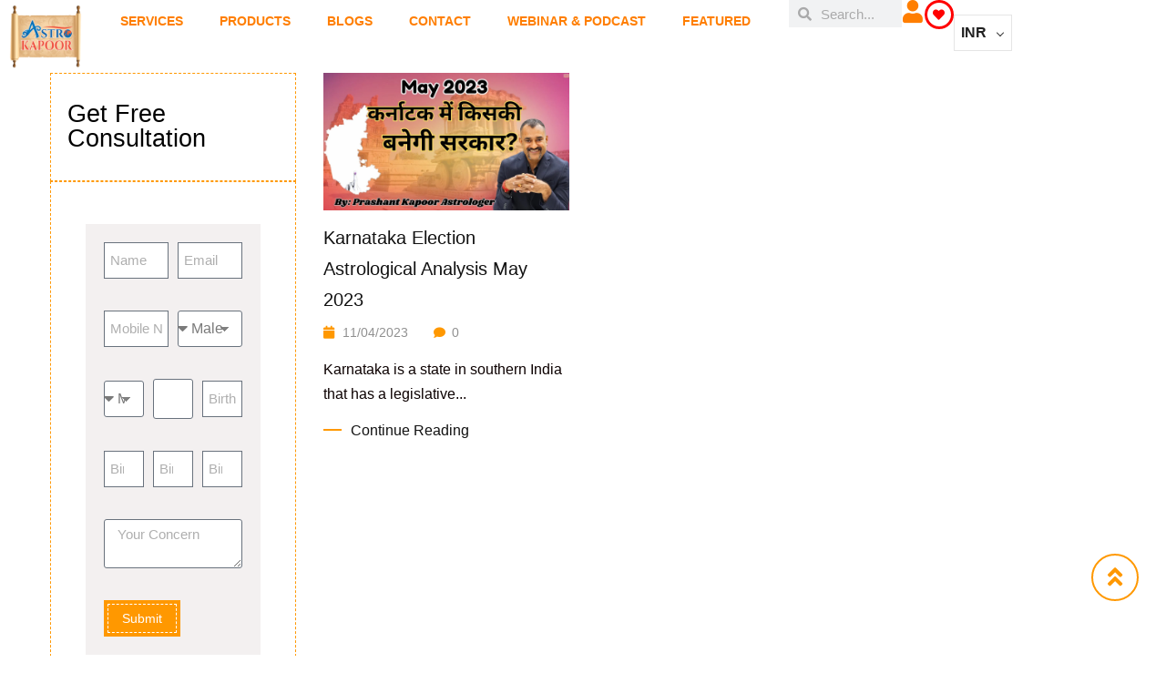

--- FILE ---
content_type: text/html; charset=UTF-8
request_url: https://astrokapoor.com/tag/rudraksha-rudraksha/
body_size: 119217
content:
<!DOCTYPE html><html lang="en-US"><head><script data-no-optimize="1">var litespeed_docref=sessionStorage.getItem("litespeed_docref");litespeed_docref&&(Object.defineProperty(document,"referrer",{get:function(){return litespeed_docref}}),sessionStorage.removeItem("litespeed_docref"));</script> <meta charset="UTF-8"><meta name="viewport" content="width=device-width, initial-scale=1.0, viewport-fit=cover" /> <script type="litespeed/javascript">document.documentElement.className=document.documentElement.className+' yes-js js_active js'</script> <meta name='robots' content='index, follow, max-image-preview:large, max-snippet:-1, max-video-preview:-1' /><title>rudraksha rudraksha Archives - AstroKapoor</title><style id="perfmatters-used-css">@keyframes waiting_bar_effect{0%{left:0;}to{left:100%;}}.woocommerce-multi-currency img{max-width:100%;}.woocommerce-multi-currency .wmc-currency.wmc-active a{cursor:default !important;}.woocommerce-multi-currency.wmc-shortcode.plain-vertical.layout4 .wmc-currency-wrapper .wmc-sub-currency::-webkit-scrollbar,.woocommerce-multi-currency.wmc-shortcode.plain-vertical.layout5 .wmc-currency-wrapper .wmc-sub-currency::-webkit-scrollbar,.woocommerce-multi-currency.wmc-sidebar::-webkit-scrollbar{width:0;}.woocommerce-multi-currency.wmc-price-switcher .wmc-sub-currency::-webkit-scrollbar,.woocommerce-multi-currency.wmc-shortcode[data-layout=layout7] .wmc-sub-currency::-webkit-scrollbar,.woocommerce-multi-currency.wmc-shortcode[data-layout=plain_vertical] .wmc-sub-currency::-webkit-scrollbar{width:7px;}.woocommerce-multi-currency.wmc-price-switcher .wmc-sub-currency::-webkit-scrollbar-track,.woocommerce-multi-currency.wmc-shortcode[data-layout=layout7] .wmc-sub-currency::-webkit-scrollbar-track,.woocommerce-multi-currency.wmc-shortcode[data-layout=plain_vertical] .wmc-sub-currency::-webkit-scrollbar-track{background:#f1f1f1;margin-top:0;margin-bottom:0;}.woocommerce-multi-currency.wmc-price-switcher .wmc-sub-currency::-webkit-scrollbar-thumb,.woocommerce-multi-currency.wmc-shortcode[data-layout=layout7] .wmc-sub-currency::-webkit-scrollbar-thumb,.woocommerce-multi-currency.wmc-shortcode[data-layout=plain_vertical] .wmc-sub-currency::-webkit-scrollbar-thumb{background:#cecece;border-radius:20px;}.woocommerce-multi-currency.wmc-price-switcher .wmc-sub-currency::-webkit-scrollbar-thumb:hover,.woocommerce-multi-currency.wmc-shortcode.layout10 .wmc-currency-wrapper .wmc-sub-currency::-webkit-scrollbar-thumb:hover,.woocommerce-multi-currency.wmc-shortcode[data-layout=layout7] .wmc-sub-currency::-webkit-scrollbar-thumb:hover,.woocommerce-multi-currency.wmc-shortcode[data-layout=plain_vertical] .wmc-sub-currency::-webkit-scrollbar-thumb:hover{background:#555;}.woocommerce-multi-currency.wmc-shortcode[data-layout=layout4] .wmc-sub-currency,.woocommerce-multi-currency.wmc-shortcode[data-layout=layout5] .wmc-sub-currency,.woocommerce-multi-currency.wmc-shortcode[data-layout=layout7] .wmc-sub-currency,.woocommerce-multi-currency.wmc-shortcode[data-layout=layout8] .wmc-sub-currency,.woocommerce-multi-currency.wmc-shortcode[data-layout=plain_vertical] .wmc-sub-currency{max-height:40vh;overflow-y:auto !important;overflow-x:hidden !important;scrollbar-width:none;height:fit-content;}.woocommerce-multi-currency.wmc-shortcode img{vertical-align:middle;height:24px;width:24px;margin:0;display:inline-block;padding:0;}.woocommerce-multi-currency.wmc-shortcode .wmc-currency a{text-decoration:none !important;box-shadow:none;margin:0;padding:0;color:inherit;}.woocommerce-multi-currency.wmc-shortcode .wmc-currency a:hover,.woocommerce-multi-currency.wmc-shortcode.plain-horizontal .wmc-currency.wmc-active a,.woocommerce-multi-currency.wmc-shortcode.plain-vertical .wmc-currency-wrapper .wmc-sub-currency .wmc-currency a:hover,.woocommerce-multi-currency.wmc-shortcode.plain-vertical .wmc-currency-wrapper .wmc-sub-currency .wmc-currency.wmc-active a{font-weight:700;}.woocommerce-multi-currency.wmc-shortcode[data-layout=layout3] .wmc-currency a{display:flex;}.woocommerce-multi-currency.wmc-shortcode.plain-horizontal{display:inline-block;font-size:0;vertical-align:top;width:100%;}.woocommerce-multi-currency.wmc-shortcode.plain-horizontal .wmc-currency{display:inline-block;padding:5px;vertical-align:top;max-width:50%;font-size:16px;}.woocommerce-multi-currency.wmc-shortcode.plain-horizontal .wmc-currency a{font-weight:300;}.woocommerce-multi-currency.wmc-shortcode.plain-vertical{box-sizing:border-box;display:inline-block;cursor:context-menu;}.woocommerce-multi-currency.wmc-shortcode.plain-vertical .wmc-currency-wrapper{position:relative;}.woocommerce-multi-currency.wmc-shortcode.plain-vertical .wmc-currency-wrapper span.wmc-current-currency{position:relative;padding:5px 20px;display:flex;font-weight:700;border:1px solid #e5e5e5;width:calc(100% + 2px);}.woocommerce-multi-currency.wmc-shortcode.plain-vertical .wmc-currency-wrapper .wmc-sub-currency{position:absolute;top:100%;width:calc(100% + 2px);background:#fff;border:1px solid #e5e5e5;text-align:left;-webkit-transition:all .25s ease;-moz-transition:all .25s ease;-ms-transition:all .25s ease;-o-transition:all .25s ease;display:none;border-top:none;z-index:99;}.woocommerce-multi-currency.wmc-shortcode.plain-vertical .wmc-currency-wrapper .wmc-sub-currency .wmc-currency{position:relative;padding:5px 20px;}.woocommerce-multi-currency.wmc-shortcode.plain-vertical .wmc-currency-wrapper .wmc-sub-currency .wmc-currency a{-webkit-transition:all .25s ease;-moz-transition:all .25s ease;-ms-transition:all .25s ease;-o-transition:all .25s ease;font-weight:400;display:flex;align-items:center;}.woocommerce-multi-currency.wmc-shortcode.plain-vertical .wmc-currency-wrapper .wmc-sub-currency .wmc-currency a span{display:inline-block;vertical-align:middle;padding:0 5px;}.woocommerce-multi-currency.wmc-shortcode.plain-vertical a{white-space:nowrap;}.woocommerce-multi-currency.wmc-shortcode.plain-vertical[data-layout=layout7] .wmc-currency-wrapper .wmc-sub-currency .wmc-currency{display:flex;justify-content:center;}.woocommerce-multi-currency.wmc-shortcode.plain-vertical:not(.wmc-currency-trigger-click) .wmc-currency-wrapper:hover .wmc-sub-currency{display:block;}.woocommerce-multi-currency.wmc-shortcode.plain-vertical.layout5 .wmc-currency-wrapper span.wmc-current-currency span{padding:0 5px;}.woocommerce-multi-currency.wmc-shortcode[data-layout=layout8] .wmc-currency-wrapper .wmc-sub-currency::-webkit-scrollbar{width:0;}.wmc-sub-currency .wmc-hidden{display:none !important;}.woocommerce-multi-currency.wmc-shortcode .wmc-current-currency .wmc-open-dropdown-currencies{display:flex;align-items:center;position:absolute;right:5px;top:50%;transform:translateY(-50%);width:10px;}.woocommerce-multi-currency.wmc-shortcode .wmc-current-currency .wmc-open-dropdown-currencies:after{content:"";border-width:0 1px 1px 0;display:inline-block;-webkit-transform:rotate(45deg);-ms-transform:rotate(45deg);transform:rotate(45deg);border-style:solid;width:6px;margin:0;height:6px;cursor:default;}:where(.wp-block-button__link){border-radius:9999px;box-shadow:none;padding:calc(.667em + 2px) calc(1.333em + 2px);text-decoration:none;}:root :where(.wp-block-button .wp-block-button__link.is-style-outline),:root :where(.wp-block-button.is-style-outline>.wp-block-button__link){border:2px solid;padding:.667em 1.333em;}:root :where(.wp-block-button .wp-block-button__link.is-style-outline:not(.has-text-color)),:root :where(.wp-block-button.is-style-outline>.wp-block-button__link:not(.has-text-color)){color:currentColor;}:root :where(.wp-block-button .wp-block-button__link.is-style-outline:not(.has-background)),:root :where(.wp-block-button.is-style-outline>.wp-block-button__link:not(.has-background)){background-color:initial;background-image:none;}.wp-block-categories{box-sizing:border-box;}.wp-block-categories.alignleft{margin-right:2em;}:where(.wp-block-columns){margin-bottom:1.75em;}:where(.wp-block-columns.has-background){padding:1.25em 2.375em;}:where(.wp-block-post-comments input[type=submit]){border:none;}:where(.wp-block-cover-image:not(.has-text-color)),:where(.wp-block-cover:not(.has-text-color)){color:#fff;}:where(.wp-block-cover-image.is-light:not(.has-text-color)),:where(.wp-block-cover.is-light:not(.has-text-color)){color:#000;}:root :where(.wp-block-cover h1:not(.has-text-color)),:root :where(.wp-block-cover h2:not(.has-text-color)),:root :where(.wp-block-cover h3:not(.has-text-color)),:root :where(.wp-block-cover h4:not(.has-text-color)),:root :where(.wp-block-cover h5:not(.has-text-color)),:root :where(.wp-block-cover h6:not(.has-text-color)),:root :where(.wp-block-cover p:not(.has-text-color)){color:inherit;}.wp-block-embed.alignleft,.wp-block-embed.alignright,.wp-block[data-align=left]>[data-type="core/embed"],.wp-block[data-align=right]>[data-type="core/embed"]{max-width:360px;width:100%;}.wp-block-embed.alignleft .wp-block-embed__wrapper,.wp-block-embed.alignright .wp-block-embed__wrapper,.wp-block[data-align=left]>[data-type="core/embed"] .wp-block-embed__wrapper,.wp-block[data-align=right]>[data-type="core/embed"] .wp-block-embed__wrapper{min-width:280px;}.wp-block-cover .wp-block-embed{min-height:240px;min-width:320px;}.wp-block-embed{overflow-wrap:break-word;}.wp-block-embed :where(figcaption){margin-bottom:1em;margin-top:.5em;}.wp-block-embed iframe{max-width:100%;}.wp-block-embed__wrapper{position:relative;}.wp-embed-responsive .wp-has-aspect-ratio .wp-block-embed__wrapper:before{content:"";display:block;padding-top:50%;}.wp-embed-responsive .wp-has-aspect-ratio iframe{bottom:0;height:100%;left:0;position:absolute;right:0;top:0;width:100%;}.wp-embed-responsive .wp-embed-aspect-21-9 .wp-block-embed__wrapper:before{padding-top:42.85%;}.wp-embed-responsive .wp-embed-aspect-18-9 .wp-block-embed__wrapper:before{padding-top:50%;}.wp-embed-responsive .wp-embed-aspect-16-9 .wp-block-embed__wrapper:before{padding-top:56.25%;}.wp-embed-responsive .wp-embed-aspect-4-3 .wp-block-embed__wrapper:before{padding-top:75%;}.wp-embed-responsive .wp-embed-aspect-1-1 .wp-block-embed__wrapper:before{padding-top:100%;}.wp-embed-responsive .wp-embed-aspect-9-16 .wp-block-embed__wrapper:before{padding-top:177.77%;}.wp-embed-responsive .wp-embed-aspect-1-2 .wp-block-embed__wrapper:before{padding-top:200%;}:where(.wp-block-file){margin-bottom:1.5em;}:where(.wp-block-file__button){border-radius:2em;display:inline-block;padding:.5em 1em;}:where(.wp-block-file__button):where(a):active,:where(.wp-block-file__button):where(a):focus,:where(.wp-block-file__button):where(a):hover,:where(.wp-block-file__button):where(a):visited{box-shadow:none;color:#fff;opacity:.85;text-decoration:none;}:where(.wp-block-form-input__input){font-size:1em;margin-bottom:.5em;padding:0 .5em;}:where(.wp-block-form-input__input)[type=date],:where(.wp-block-form-input__input)[type=datetime-local],:where(.wp-block-form-input__input)[type=datetime],:where(.wp-block-form-input__input)[type=email],:where(.wp-block-form-input__input)[type=month],:where(.wp-block-form-input__input)[type=number],:where(.wp-block-form-input__input)[type=password],:where(.wp-block-form-input__input)[type=search],:where(.wp-block-form-input__input)[type=tel],:where(.wp-block-form-input__input)[type=text],:where(.wp-block-form-input__input)[type=time],:where(.wp-block-form-input__input)[type=url],:where(.wp-block-form-input__input)[type=week]{border-style:solid;border-width:1px;line-height:2;min-height:2em;}.wp-block-group{box-sizing:border-box;}:where(.wp-block-group.wp-block-group-is-layout-constrained){position:relative;}@keyframes show-content-image{0%{visibility:hidden;}99%{visibility:hidden;}to{visibility:visible;}}@keyframes turn-on-visibility{0%{opacity:0;}to{opacity:1;}}@keyframes turn-off-visibility{0%{opacity:1;visibility:visible;}99%{opacity:0;visibility:visible;}to{opacity:0;visibility:hidden;}}@keyframes lightbox-zoom-in{0%{transform:translate(calc(( -100vw + var(--wp--lightbox-scrollbar-width) ) / 2 + var(--wp--lightbox-initial-left-position)),calc(-50vh + var(--wp--lightbox-initial-top-position))) scale(var(--wp--lightbox-scale));}to{transform:translate(-50%,-50%) scale(1);}}@keyframes lightbox-zoom-out{0%{transform:translate(-50%,-50%) scale(1);visibility:visible;}99%{visibility:visible;}to{transform:translate(calc(( -100vw + var(--wp--lightbox-scrollbar-width) ) / 2 + var(--wp--lightbox-initial-left-position)),calc(-50vh + var(--wp--lightbox-initial-top-position))) scale(var(--wp--lightbox-scale));visibility:hidden;}}ol.wp-block-latest-comments{box-sizing:border-box;margin-left:0;}:where(.wp-block-latest-comments:not([style*=line-height] .wp-block-latest-comments__comment)){line-height:1.1;}:where(.wp-block-latest-comments:not([style*=line-height] .wp-block-latest-comments__comment-excerpt p)){line-height:1.8;}.has-dates :where(.wp-block-latest-comments:not([style*=line-height])),.has-excerpts :where(.wp-block-latest-comments:not([style*=line-height])){line-height:1.5;}.wp-block-latest-comments .wp-block-latest-comments{padding-left:0;}.wp-block-latest-comments__comment{list-style:none;margin-bottom:1em;}.has-avatars .wp-block-latest-comments__comment{list-style:none;min-height:2.25em;}.has-avatars .wp-block-latest-comments__comment .wp-block-latest-comments__comment-excerpt,.has-avatars .wp-block-latest-comments__comment .wp-block-latest-comments__comment-meta{margin-left:3.25em;}.wp-block-latest-comments__comment-excerpt p{font-size:.875em;margin:.36em 0 1.4em;}.wp-block-latest-comments__comment-date{display:block;font-size:.75em;}.wp-block-latest-comments .avatar,.wp-block-latest-comments__comment-avatar{border-radius:1.5em;display:block;float:left;height:2.5em;margin-right:.75em;width:2.5em;}.wp-block-latest-comments[class*=-font-size] a,.wp-block-latest-comments[style*=font-size] a{font-size:inherit;}:root :where(.wp-block-latest-posts.is-grid){padding:0;}:root :where(.wp-block-latest-posts.wp-block-latest-posts__list){padding-left:0;}ol,ul{box-sizing:border-box;}:root :where(.wp-block-list.has-background){padding:1.25em 2.375em;}:where(.wp-block-navigation.has-background .wp-block-navigation-item a:not(.wp-element-button)),:where(.wp-block-navigation.has-background .wp-block-navigation-submenu a:not(.wp-element-button)){padding:.5em 1em;}:where(.wp-block-navigation .wp-block-navigation__submenu-container .wp-block-navigation-item a:not(.wp-element-button)),:where(.wp-block-navigation .wp-block-navigation__submenu-container .wp-block-navigation-submenu a:not(.wp-element-button)),:where(.wp-block-navigation .wp-block-navigation__submenu-container .wp-block-navigation-submenu button.wp-block-navigation-item__content),:where(.wp-block-navigation .wp-block-navigation__submenu-container .wp-block-pages-list__item button.wp-block-navigation-item__content){padding:.5em 1em;}@keyframes overlay-menu__fade-in-animation{0%{opacity:0;transform:translateY(.5em);}to{opacity:1;transform:translateY(0);}}:root :where(p.has-background){padding:1.25em 2.375em;}:where(p.has-text-color:not(.has-link-color)) a{color:inherit;}:where(.wp-block-post-comments-form input:not([type=submit])),:where(.wp-block-post-comments-form textarea){border:1px solid #949494;font-family:inherit;font-size:1em;}:where(.wp-block-post-comments-form input:where(:not([type=submit]):not([type=checkbox]))),:where(.wp-block-post-comments-form textarea){padding:calc(.667em + 2px);}:where(.wp-block-post-excerpt){box-sizing:border-box;margin-bottom:var(--wp--style--block-gap);margin-top:var(--wp--style--block-gap);}:where(.wp-block-preformatted.has-background){padding:1.25em 2.375em;}:where(.wp-block-search__button){border:1px solid #ccc;padding:6px 10px;}:where(.wp-block-search__input){appearance:none;border:1px solid #949494;flex-grow:1;font-family:inherit;font-size:inherit;font-style:inherit;font-weight:inherit;letter-spacing:inherit;line-height:inherit;margin-left:0;margin-right:0;min-width:3rem;padding:8px;text-decoration:unset !important;text-transform:inherit;}:where(.wp-block-search__button-inside .wp-block-search__inside-wrapper){background-color:#fff;border:1px solid #949494;box-sizing:border-box;padding:4px;}:where(.wp-block-search__button-inside .wp-block-search__inside-wrapper) :where(.wp-block-search__button){padding:4px 8px;}:root :where(.wp-block-separator.is-style-dots){height:auto;line-height:1;text-align:center;}:root :where(.wp-block-separator.is-style-dots):before{color:currentColor;content:"···";font-family:serif;font-size:1.5em;letter-spacing:2em;padding-left:2em;}:root :where(.wp-block-site-logo.is-style-rounded){border-radius:9999px;}:root :where(.wp-block-social-links .wp-social-link a){padding:.25em;}:root :where(.wp-block-social-links.is-style-logos-only .wp-social-link a){padding:0;}:root :where(.wp-block-social-links.is-style-pill-shape .wp-social-link a){padding-left:.6666666667em;padding-right:.6666666667em;}:root :where(.wp-block-tag-cloud.is-style-outline){display:flex;flex-wrap:wrap;gap:1ch;}:root :where(.wp-block-tag-cloud.is-style-outline a){border:1px solid;font-size:unset !important;margin-right:0;padding:1ch 2ch;text-decoration:none !important;}:root :where(.wp-block-table-of-contents){box-sizing:border-box;}:where(.wp-block-term-description){box-sizing:border-box;margin-bottom:var(--wp--style--block-gap);margin-top:var(--wp--style--block-gap);}:where(pre.wp-block-verse){font-family:inherit;}:root{--wp-block-synced-color:#7a00df;--wp-block-synced-color--rgb:122,0,223;--wp-bound-block-color:var(--wp-block-synced-color);--wp-editor-canvas-background:#ddd;--wp-admin-theme-color:#007cba;--wp-admin-theme-color--rgb:0,124,186;--wp-admin-theme-color-darker-10:#006ba1;--wp-admin-theme-color-darker-10--rgb:0,107,160.5;--wp-admin-theme-color-darker-20:#005a87;--wp-admin-theme-color-darker-20--rgb:0,90,135;--wp-admin-border-width-focus:2px;}@media (min-resolution:192dpi){:root{--wp-admin-border-width-focus:1.5px;}}:root{--wp--preset--font-size--normal:16px;--wp--preset--font-size--huge:42px;}.screen-reader-text{border:0;clip-path:inset(50%);height:1px;margin:-1px;overflow:hidden;padding:0;position:absolute;width:1px;word-wrap:normal !important;}.screen-reader-text:focus{background-color:#ddd;clip-path:none;color:#444;display:block;font-size:1em;height:auto;left:5px;line-height:normal;padding:15px 23px 14px;text-decoration:none;top:5px;width:auto;z-index:100000;}html :where(.has-border-color){border-style:solid;}html :where([style*=border-top-color]){border-top-style:solid;}html :where([style*=border-right-color]){border-right-style:solid;}html :where([style*=border-bottom-color]){border-bottom-style:solid;}html :where([style*=border-left-color]){border-left-style:solid;}html :where([style*=border-width]){border-style:solid;}html :where([style*=border-top-width]){border-top-style:solid;}html :where([style*=border-right-width]){border-right-style:solid;}html :where([style*=border-bottom-width]){border-bottom-style:solid;}html :where([style*=border-left-width]){border-left-style:solid;}html :where(img[class*=wp-image-]){height:auto;max-width:100%;}:where(figure){margin:0 0 1em;}html :where(.is-position-sticky){--wp-admin--admin-bar--position-offset:var(--wp-admin--admin-bar--height,0px);}@media screen and (max-width:600px){html :where(.is-position-sticky){--wp-admin--admin-bar--position-offset:0px;}}.ext .wp-block-columns+.wp-block-columns:not([class*=mt-]):not([class*=my-]):not([style*=margin]),.ext-mt-0:not([style*=margin]),[class*=fullwidth-cols] .wp-block-column:first-child,[class*=fullwidth-cols] .wp-block-column:first-child>*,[class*=fullwidth-cols] .wp-block-column>:first-child,[class*=fullwidth-cols] .wp-block-group:first-child{margin-top:0 !important;}.ext .is-not-stacked-on-mobile .wp-block-column,.ext-mb-0:not([style*=margin]),.ext.wp-block-group>:last-child,.wp-block-columns[class*=fullwidth-cols].is-not-stacked-on-mobile>.wp-block-column,[class*=fullwidth-cols] .wp-block-column:last-child,[class*=fullwidth-cols] .wp-block-column>:last-child,[class*=fullwidth-cols] .wp-block-group:last-child{margin-bottom:0 !important;}body{--extendify--spacing--large:var(--wp--custom--spacing--large,clamp(2em,8vw,8em)) !important;--wp--preset--font-size--ext-small:1rem !important;--wp--preset--font-size--ext-medium:1.125rem !important;--wp--preset--font-size--ext-large:clamp(1.65rem,3.5vw,2.15rem) !important;--wp--preset--font-size--ext-x-large:clamp(3rem,6vw,4.75rem) !important;--wp--preset--font-size--ext-xx-large:clamp(3.25rem,7.5vw,5.75rem) !important;--wp--preset--color--black:#000 !important;--wp--preset--color--white:#fff !important;}@font-face{font-family:FontAwesome;src:url("https://astrokapoor.com/wp-content/plugins/yith-woocommerce-wishlist/assets/css/../fonts/fontawesome-webfont.eot?v=4.7.0");src:url("https://astrokapoor.com/wp-content/plugins/yith-woocommerce-wishlist/assets/css/../fonts/fontawesome-webfont.eot?#iefix&v=4.7.0") format("embedded-opentype"),url("https://astrokapoor.com/wp-content/plugins/yith-woocommerce-wishlist/assets/css/../fonts/fontawesome-webfont.woff2?v=4.7.0") format("woff2"),url("https://astrokapoor.com/wp-content/plugins/yith-woocommerce-wishlist/assets/css/../fonts/fontawesome-webfont.woff?v=4.7.0") format("woff"),url("https://astrokapoor.com/wp-content/plugins/yith-woocommerce-wishlist/assets/css/../fonts/fontawesome-webfont.ttf?v=4.7.0") format("truetype"),url("https://astrokapoor.com/wp-content/plugins/yith-woocommerce-wishlist/assets/css/../fonts/fontawesome-webfont.svg?v=4.7.0#fontawesomeregular") format("svg");font-weight:400;font-style:normal;}.fa{display:inline-block;font:normal normal normal 14px/1 FontAwesome;font-size:inherit;text-rendering:auto;-webkit-font-smoothing:antialiased;-moz-osx-font-smoothing:grayscale;}@-webkit-keyframes fa-spin{0%{-webkit-transform:rotate(0);transform:rotate(0);}100%{-webkit-transform:rotate(359deg);transform:rotate(359deg);}}@keyframes fa-spin{0%{-webkit-transform:rotate(0);transform:rotate(0);}100%{-webkit-transform:rotate(359deg);transform:rotate(359deg);}}.fa-search:before{content:"";}.fa-heart:before{content:"";}.fa-user:before{content:"";}.fa-align-justify:before{content:"";}.fa-calendar:before{content:"";}.fa-comment:before{content:"";}.fa-twitter:before{content:"";}.fa-facebook-f:before,.fa-facebook:before{content:"";}.fa-linkedin:before{content:"";}.fa-angle-double-up:before{content:"";}.fa-youtube:before{content:"";}.fa-instagram:before{content:"";}.fa-user-circle:before{content:"";}input[type=email],input[type=number],input[type=password],input[type=tel],input[type=text],select,textarea{width:100%;}input[type=date],input[type=datetime-local],input[type=month],input[type=time]{line-height:30px !important;width:100%;}.bwp-sidebar>.widget{margin-bottom:60px;border:1px dashed #ff9800;padding:18px;float:left;width:100%;}.entry-thumb.single-thumb img{width:100%;}.h3,h3{font-size:24px;}.h1,.h2,.h3,.h4,.h5,.h6,h1,h2,h3,h4,h5,h6{font-family:Dosis,sans-serif;font-weight:500;line-height:1;color:#121212;}p a{text-decoration:underline !important;color:#2196f3;}.bwp-sidebar>.widget{margin-bottom:0px;}article img{width:100%;}html{font-family:sans-serif;-ms-text-size-adjust:100%;-webkit-text-size-adjust:100%;}body{margin:0;}article,aside,details,figcaption,figure,footer,header,hgroup,main,nav,section,summary{display:block;}[hidden],template{display:none;}a{background:transparent;}a:active,a:hover{outline:0;}img{border:0;}svg:not(:root){overflow:hidden;}button,input,optgroup,select,textarea{color:inherit;font:inherit;margin:0;}button{overflow:visible;}button,select{text-transform:none;}button,html input[type=button],input[type=reset],input[type=submit]{-webkit-appearance:button;cursor:pointer;}button[disabled],html input[disabled]{cursor:default;}button::-moz-focus-inner,input::-moz-focus-inner{border:0;padding:0;}input{line-height:normal;}input[type=checkbox],input[type=radio]{box-sizing:border-box;padding:0;}input[type=number]::-webkit-inner-spin-button,input[type=number]::-webkit-outer-spin-button{height:auto;}input[type=search]{-webkit-appearance:textfield;box-sizing:content-box;}input[type=search]::-webkit-search-cancel-button,input[type=search]::-webkit-search-decoration{-webkit-appearance:none;}textarea{overflow:auto;}@media print{*{text-shadow:none !important;color:#000 !important;background:transparent !important;box-shadow:none !important;}a,a:visited{text-decoration:underline;}a[href]:after{content:" (" attr(href) ")";}a[href^="#"]:after,a[href^="javascript:"]:after{content:"";}img,tr{page-break-inside:avoid;}img{max-width:100% !important;}h2,h3,p{orphans:3;widows:3;}h2,h3{page-break-after:avoid;}select{background:#fff !important;}}@font-face{font-family:Glyphicons Halflings;src:url("https://astrokapoor.com/wp-content/themes/fashow/css/../fonts/bootstrap/glyphicons-halflings-regular.eot");src:url("https://astrokapoor.com/wp-content/themes/fashow/css/../fonts/bootstrap/glyphicons-halflings-regular.eot?#iefix") format("embedded-opentype"),url("https://astrokapoor.com/wp-content/themes/fashow/css/../fonts/bootstrap/glyphicons-halflings-regular.woff") format("woff"),url("https://astrokapoor.com/wp-content/themes/fashow/css/../fonts/bootstrap/glyphicons-halflings-regular.ttf") format("truetype"),url("https://astrokapoor.com/wp-content/themes/fashow/css/../fonts/bootstrap/glyphicons-halflings-regular.svg#glyphicons_halflingsregular") format("svg");}*,:after,:before{box-sizing:border-box;}html{font-size:10px;}body{font-family:Hind,sans-serif;font-size:16px;font-weight:400;line-height:1.7;color:#666;background:transparent;overflow-x:hidden;-webkit-font-smoothing:antialiased;}button,input,select,textarea{font-family:inherit;font-size:inherit;line-height:inherit;}a{color:#666;}a,a:focus,a:hover{text-decoration:none;}a:focus,a:hover{color:#da4d4c;outline:0;}a:focus{outline:0;outline:none;outline-offset:-2px;}img{vertical-align:middle;}.h1,.h2,.h3,.h4,.h5,.h6,h1,h2,h3,h4,h5,h6{font-family:Dosis,sans-serif;font-weight:700;line-height:1.1;color:#121212;}.h1,.h2,.h3,h1,h2,h3{margin-top:13.5px;margin-bottom:13.5px;}.h4,.h5,.h6,h4,h5,h6{margin-top:13.5px;margin-bottom:13.5px;}.h2,h2{font-size:32px;}.h3,h3{font-size:26px;}.h5,h5{font-size:19px;}p{margin:0 0 13.5px;}ol,ul{margin-top:0;}ol,ol ol,ol ul,ul,ul ol,ul ul{margin-bottom:0;}.container{margin-right:auto;margin-left:auto;padding-left:15px;padding-right:15px;max-width:100%;}.container:after,.container:before{content:" ";display:table;}.container:after{clear:both;}@media (min-width: 768px){.container{width:750px;}}@media (min-width: 992px){.container{width:970px;}}@media (min-width: 1200px){.container{width:1200px;}}.row{margin-left:-15px;margin-right:-15px;}.row:after,.row:before{content:" ";display:table;}.row:after{clear:both;}.col-lg-1,.col-lg-2,.col-lg-3,.col-lg-4,.col-lg-5,.col-lg-6,.col-lg-7,.col-lg-8,.col-lg-9,.col-lg-10,.col-lg-11,.col-lg-12,.col-md-1,.col-md-2,.col-md-3,.col-md-4,.col-md-5,.col-md-6,.col-md-7,.col-md-8,.col-md-9,.col-md-10,.col-md-11,.col-md-12,.col-sm-1,.col-sm-2,.col-sm-3,.col-sm-4,.col-sm-5,.col-sm-6,.col-sm-7,.col-sm-8,.col-sm-9,.col-sm-10,.col-sm-11,.col-sm-12,.col-xs-1,.col-xs-2,.col-xs-3,.col-xs-4,.col-xs-5,.col-xs-6,.col-xs-7,.col-xs-8,.col-xs-9,.col-xs-10,.col-xs-11,.col-xs-12{position:relative;min-height:1px;padding-left:15px;padding-right:15px;}.col-xs-1,.col-xs-2,.col-xs-3,.col-xs-4,.col-xs-5,.col-xs-6,.col-xs-7,.col-xs-8,.col-xs-9,.col-xs-10,.col-xs-11,.col-xs-12{float:left;}.col-xs-12{width:100%;}@media (min-width: 768px){.col-sm-1,.col-sm-2,.col-sm-3,.col-sm-4,.col-sm-5,.col-sm-6,.col-sm-7,.col-sm-8,.col-sm-9,.col-sm-10,.col-sm-11,.col-sm-12{float:left;}.col-sm-6{width:50%;}.col-sm-12{width:100%;}}@media (min-width: 992px){.col-md-1,.col-md-2,.col-md-3,.col-md-4,.col-md-5,.col-md-6,.col-md-7,.col-md-8,.col-md-9,.col-md-10,.col-md-11,.col-md-12{float:left;}.col-md-3{width:25%;}.col-md-4{width:33.33333%;}.col-md-9{width:75%;}}@media (min-width: 1200px){.col-lg-1,.col-lg-2,.col-lg-3,.col-lg-4,.col-lg-5,.col-lg-6,.col-lg-7,.col-lg-8,.col-lg-9,.col-lg-10,.col-lg-11,.col-lg-12{float:left;}.col-lg-3{width:25%;}.col-lg-4{width:33.33333%;}.col-lg-9{width:75%;}}label{display:inline-block;max-width:100%;margin-bottom:5px;font-weight:700;}input[type=search]{box-sizing:border-box;}input[type=checkbox],input[type=radio]{margin:4px 0 0;margin-top:1px \9;line-height:normal;}input[type=file]{display:block;}input[type=range]{display:block;width:100%;}select[multiple],select[size]{height:auto;}input[type=checkbox]:focus,input[type=file]:focus,input[type=radio]:focus{outline:0;outline-offset:-2px;}input[type=search]{-webkit-appearance:none;}input[type=date],input[type=datetime-local],input[type=month],input[type=time]{line-height:40px;line-height:1.7 \0;}.checkbox-inline.disabled,.checkbox.disabled label,.radio-inline.disabled,.radio.disabled label,fieldset[disabled] .checkbox-inline,fieldset[disabled] .checkbox label,fieldset[disabled] .radio-inline,fieldset[disabled] .radio label,fieldset[disabled] input[type=checkbox],fieldset[disabled] input[type=radio],input[type=checkbox].disabled,input[type=checkbox][disabled],input[type=radio].disabled,input[type=radio][disabled]{cursor:not-allowed;}@-webkit-keyframes a{0%{background-position:40px 0;}to{background-position:0 0;}}@keyframes a{0%{background-position:40px 0;}to{background-position:0 0;}}@-ms-viewport{width:device-width;}@font-face{font-family:"FontAwesome";src:url("https://astrokapoor.com/wp-content/plugins/elementor/assets/lib/font-awesome/css/../fonts/fontawesome-webfont.eot?v=4.7.0");src:url("https://astrokapoor.com/wp-content/plugins/elementor/assets/lib/font-awesome/css/../fonts/fontawesome-webfont.eot?#iefix&v=4.7.0") format("embedded-opentype"),url("https://astrokapoor.com/wp-content/plugins/elementor/assets/lib/font-awesome/css/../fonts/fontawesome-webfont.woff2?v=4.7.0") format("woff2"),url("https://astrokapoor.com/wp-content/plugins/elementor/assets/lib/font-awesome/css/../fonts/fontawesome-webfont.woff?v=4.7.0") format("woff"),url("https://astrokapoor.com/wp-content/plugins/elementor/assets/lib/font-awesome/css/../fonts/fontawesome-webfont.ttf?v=4.7.0") format("truetype"),url("https://astrokapoor.com/wp-content/plugins/elementor/assets/lib/font-awesome/css/../fonts/fontawesome-webfont.svg?v=4.7.0#fontawesomeregular") format("svg");font-weight:normal;font-style:normal;}.fa{display:inline-block;font:normal normal normal 14px/1 FontAwesome;font-size:inherit;text-rendering:auto;-webkit-font-smoothing:antialiased;-moz-osx-font-smoothing:grayscale;}@-webkit-keyframes fa-spin{0%{-webkit-transform:rotate(0deg);transform:rotate(0deg);}100%{-webkit-transform:rotate(359deg);transform:rotate(359deg);}}@keyframes fa-spin{0%{-webkit-transform:rotate(0deg);transform:rotate(0deg);}100%{-webkit-transform:rotate(359deg);transform:rotate(359deg);}}.fa-search:before{content:"";}.fa-heart:before{content:"";}.fa-user:before{content:"";}.fa-align-justify:before{content:"";}.fa-calendar:before{content:"";}.fa-comment:before{content:"";}.fa-twitter:before{content:"";}.fa-facebook-f:before,.fa-facebook:before{content:"";}.fa-linkedin:before{content:"";}.fa-angle-double-up:before{content:"";}.fa-youtube:before{content:"";}.fa-instagram:before{content:"";}.fa-user-circle:before{content:"";}@font-face{font-family:Material;src:url("https://astrokapoor.com/wp-content/themes/fashow/css/../fonts/Material-Design-Iconic-Font.woff2?v=2.2.0") format("woff2"),url("https://astrokapoor.com/wp-content/themes/fashow/css/../fonts/Material-Design-Iconic-Font.woff?v=2.2.0") format("woff"),url("https://astrokapoor.com/wp-content/themes/fashow/css/../fonts/Material-Design-Iconic-Font.ttf?v=2.2.0") format("truetype");font-weight:400;font-style:normal;}@-webkit-keyframes a{0%{-webkit-transform:rotate(0deg);transform:rotate(0deg);}to{-webkit-transform:rotate(359deg);transform:rotate(359deg);}}@keyframes a{0%{-webkit-transform:rotate(0deg);transform:rotate(0deg);}to{-webkit-transform:rotate(359deg);transform:rotate(359deg);}}@-webkit-keyframes b{0%{-webkit-transform:rotate(0deg);transform:rotate(0deg);}to{-webkit-transform:rotate(-359deg);transform:rotate(-359deg);}}@keyframes b{0%{-webkit-transform:rotate(0deg);transform:rotate(0deg);}to{-webkit-transform:rotate(-359deg);transform:rotate(-359deg);}}@font-face{font-family:icofont;src:url("https://astrokapoor.com/wp-content/themes/fashow/css/../fonts/icofont.eot?v=1.0.0-beta");src:url("https://astrokapoor.com/wp-content/themes/fashow/css/../fonts/icofont.eot?v=1.0.0-beta#iefix") format("embedded-opentype"),url("https://astrokapoor.com/wp-content/themes/fashow/css/../fonts/icofont.ttf?v=1.0.0-beta") format("truetype"),url("https://astrokapoor.com/wp-content/themes/fashow/css/../fonts/icofont.woff?v=1.0.0-beta") format("woff"),url("https://astrokapoor.com/wp-content/themes/fashow/css/../fonts/icofont.svg?v=1.0.0-beta#icofont") format("svg");font-weight:400;font-style:normal;}@-webkit-keyframes a{0%{-webkit-transform:rotate(0deg);transform:rotate(0deg);}to{-webkit-transform:rotate(359deg);transform:rotate(359deg);}}@keyframes a{0%{-webkit-transform:rotate(0deg);transform:rotate(0deg);}to{-webkit-transform:rotate(359deg);transform:rotate(359deg);}}@-webkit-keyframes a{0%,20%,53%,80%,to{-webkit-animation-timing-function:cubic-bezier(.215,.61,.355,1);animation-timing-function:cubic-bezier(.215,.61,.355,1);-webkit-transform:translateZ(0);transform:translateZ(0);}40%,43%{-webkit-animation-timing-function:cubic-bezier(.755,.05,.855,.06);animation-timing-function:cubic-bezier(.755,.05,.855,.06);-webkit-transform:translate3d(0,-30px,0);transform:translate3d(0,-30px,0);}70%{-webkit-animation-timing-function:cubic-bezier(.755,.05,.855,.06);animation-timing-function:cubic-bezier(.755,.05,.855,.06);-webkit-transform:translate3d(0,-15px,0);transform:translate3d(0,-15px,0);}90%{-webkit-transform:translate3d(0,-4px,0);transform:translate3d(0,-4px,0);}}@keyframes a{0%,20%,53%,80%,to{-webkit-animation-timing-function:cubic-bezier(.215,.61,.355,1);animation-timing-function:cubic-bezier(.215,.61,.355,1);-webkit-transform:translateZ(0);transform:translateZ(0);}40%,43%{-webkit-animation-timing-function:cubic-bezier(.755,.05,.855,.06);animation-timing-function:cubic-bezier(.755,.05,.855,.06);-webkit-transform:translate3d(0,-30px,0);transform:translate3d(0,-30px,0);}70%{-webkit-animation-timing-function:cubic-bezier(.755,.05,.855,.06);animation-timing-function:cubic-bezier(.755,.05,.855,.06);-webkit-transform:translate3d(0,-15px,0);transform:translate3d(0,-15px,0);}90%{-webkit-transform:translate3d(0,-4px,0);transform:translate3d(0,-4px,0);}}@-webkit-keyframes b{0%,50%,to{opacity:1;}25%,75%{opacity:0;}}@keyframes b{0%,50%,to{opacity:1;}25%,75%{opacity:0;}}@-webkit-keyframes c{0%{-webkit-transform:scaleX(1);transform:scaleX(1);}50%{-webkit-transform:scale3d(1.05,1.05,1.05);transform:scale3d(1.05,1.05,1.05);}to{-webkit-transform:scaleX(1);transform:scaleX(1);}}@keyframes c{0%{-webkit-transform:scaleX(1);transform:scaleX(1);}50%{-webkit-transform:scale3d(1.05,1.05,1.05);transform:scale3d(1.05,1.05,1.05);}to{-webkit-transform:scaleX(1);transform:scaleX(1);}}@-webkit-keyframes d{0%{-webkit-transform:scaleX(1);transform:scaleX(1);}30%{-webkit-transform:scale3d(1.25,.75,1);transform:scale3d(1.25,.75,1);}40%{-webkit-transform:scale3d(.75,1.25,1);transform:scale3d(.75,1.25,1);}50%{-webkit-transform:scale3d(1.15,.85,1);transform:scale3d(1.15,.85,1);}65%{-webkit-transform:scale3d(.95,1.05,1);transform:scale3d(.95,1.05,1);}75%{-webkit-transform:scale3d(1.05,.95,1);transform:scale3d(1.05,.95,1);}to{-webkit-transform:scaleX(1);transform:scaleX(1);}}@keyframes d{0%{-webkit-transform:scaleX(1);transform:scaleX(1);}30%{-webkit-transform:scale3d(1.25,.75,1);transform:scale3d(1.25,.75,1);}40%{-webkit-transform:scale3d(.75,1.25,1);transform:scale3d(.75,1.25,1);}50%{-webkit-transform:scale3d(1.15,.85,1);transform:scale3d(1.15,.85,1);}65%{-webkit-transform:scale3d(.95,1.05,1);transform:scale3d(.95,1.05,1);}75%{-webkit-transform:scale3d(1.05,.95,1);transform:scale3d(1.05,.95,1);}to{-webkit-transform:scaleX(1);transform:scaleX(1);}}@-webkit-keyframes e{0%,to{-webkit-transform:translateZ(0);transform:translateZ(0);}10%,30%,50%,70%,90%{-webkit-transform:translate3d(-10px,0,0);transform:translate3d(-10px,0,0);}20%,40%,60%,80%{-webkit-transform:translate3d(10px,0,0);transform:translate3d(10px,0,0);}}@keyframes e{0%,to{-webkit-transform:translateZ(0);transform:translateZ(0);}10%,30%,50%,70%,90%{-webkit-transform:translate3d(-10px,0,0);transform:translate3d(-10px,0,0);}20%,40%,60%,80%{-webkit-transform:translate3d(10px,0,0);transform:translate3d(10px,0,0);}}@-webkit-keyframes f{0%{-webkit-transform:translateX(0);transform:translateX(0);}6.5%{-webkit-transform:translateX(-6px) rotateY(-9deg);transform:translateX(-6px) rotateY(-9deg);}18.5%{-webkit-transform:translateX(5px) rotateY(7deg);transform:translateX(5px) rotateY(7deg);}31.5%{-webkit-transform:translateX(-3px) rotateY(-5deg);transform:translateX(-3px) rotateY(-5deg);}43.5%{-webkit-transform:translateX(2px) rotateY(3deg);transform:translateX(2px) rotateY(3deg);}50%{-webkit-transform:translateX(0);transform:translateX(0);}}@keyframes f{0%{-webkit-transform:translateX(0);transform:translateX(0);}6.5%{-webkit-transform:translateX(-6px) rotateY(-9deg);transform:translateX(-6px) rotateY(-9deg);}18.5%{-webkit-transform:translateX(5px) rotateY(7deg);transform:translateX(5px) rotateY(7deg);}31.5%{-webkit-transform:translateX(-3px) rotateY(-5deg);transform:translateX(-3px) rotateY(-5deg);}43.5%{-webkit-transform:translateX(2px) rotateY(3deg);transform:translateX(2px) rotateY(3deg);}50%{-webkit-transform:translateX(0);transform:translateX(0);}}@-webkit-keyframes g{20%{-webkit-transform:rotate(15deg);transform:rotate(15deg);}40%{-webkit-transform:rotate(-10deg);transform:rotate(-10deg);}60%{-webkit-transform:rotate(5deg);transform:rotate(5deg);}80%{-webkit-transform:rotate(-5deg);transform:rotate(-5deg);}to{-webkit-transform:rotate(0deg);transform:rotate(0deg);}}@keyframes g{20%{-webkit-transform:rotate(15deg);transform:rotate(15deg);}40%{-webkit-transform:rotate(-10deg);transform:rotate(-10deg);}60%{-webkit-transform:rotate(5deg);transform:rotate(5deg);}80%{-webkit-transform:rotate(-5deg);transform:rotate(-5deg);}to{-webkit-transform:rotate(0deg);transform:rotate(0deg);}}@-webkit-keyframes h{0%{-webkit-transform:scaleX(1);transform:scaleX(1);}10%,20%{-webkit-transform:scale3d(.9,.9,.9) rotate(-3deg);transform:scale3d(.9,.9,.9) rotate(-3deg);}30%,50%,70%,90%{-webkit-transform:scale3d(1.1,1.1,1.1) rotate(3deg);transform:scale3d(1.1,1.1,1.1) rotate(3deg);}40%,60%,80%{-webkit-transform:scale3d(1.1,1.1,1.1) rotate(-3deg);transform:scale3d(1.1,1.1,1.1) rotate(-3deg);}to{-webkit-transform:scaleX(1);transform:scaleX(1);}}@keyframes h{0%{-webkit-transform:scaleX(1);transform:scaleX(1);}10%,20%{-webkit-transform:scale3d(.9,.9,.9) rotate(-3deg);transform:scale3d(.9,.9,.9) rotate(-3deg);}30%,50%,70%,90%{-webkit-transform:scale3d(1.1,1.1,1.1) rotate(3deg);transform:scale3d(1.1,1.1,1.1) rotate(3deg);}40%,60%,80%{-webkit-transform:scale3d(1.1,1.1,1.1) rotate(-3deg);transform:scale3d(1.1,1.1,1.1) rotate(-3deg);}to{-webkit-transform:scaleX(1);transform:scaleX(1);}}@-webkit-keyframes i{0%{-webkit-transform:none;transform:none;}15%{-webkit-transform:translate3d(-25%,0,0) rotate(-5deg);transform:translate3d(-25%,0,0) rotate(-5deg);}30%{-webkit-transform:translate3d(20%,0,0) rotate(3deg);transform:translate3d(20%,0,0) rotate(3deg);}45%{-webkit-transform:translate3d(-15%,0,0) rotate(-3deg);transform:translate3d(-15%,0,0) rotate(-3deg);}60%{-webkit-transform:translate3d(10%,0,0) rotate(2deg);transform:translate3d(10%,0,0) rotate(2deg);}75%{-webkit-transform:translate3d(-5%,0,0) rotate(-1deg);transform:translate3d(-5%,0,0) rotate(-1deg);}to{-webkit-transform:none;transform:none;}}@keyframes i{0%{-webkit-transform:none;transform:none;}15%{-webkit-transform:translate3d(-25%,0,0) rotate(-5deg);transform:translate3d(-25%,0,0) rotate(-5deg);}30%{-webkit-transform:translate3d(20%,0,0) rotate(3deg);transform:translate3d(20%,0,0) rotate(3deg);}45%{-webkit-transform:translate3d(-15%,0,0) rotate(-3deg);transform:translate3d(-15%,0,0) rotate(-3deg);}60%{-webkit-transform:translate3d(10%,0,0) rotate(2deg);transform:translate3d(10%,0,0) rotate(2deg);}75%{-webkit-transform:translate3d(-5%,0,0) rotate(-1deg);transform:translate3d(-5%,0,0) rotate(-1deg);}to{-webkit-transform:none;transform:none;}}@-webkit-keyframes j{0%,11.1%,to{-webkit-transform:none;transform:none;}22.2%{-webkit-transform:skewX(-12.5deg) skewY(-12.5deg);transform:skewX(-12.5deg) skewY(-12.5deg);}33.3%{-webkit-transform:skewX(6.25deg) skewY(6.25deg);transform:skewX(6.25deg) skewY(6.25deg);}44.4%{-webkit-transform:skewX(-3.125deg) skewY(-3.125deg);transform:skewX(-3.125deg) skewY(-3.125deg);}55.5%{-webkit-transform:skewX(1.5625deg) skewY(1.5625deg);transform:skewX(1.5625deg) skewY(1.5625deg);}66.6%{-webkit-transform:skewX(-.78125deg) skewY(-.78125deg);transform:skewX(-.78125deg) skewY(-.78125deg);}77.7%{-webkit-transform:skewX(.390625deg) skewY(.390625deg);transform:skewX(.390625deg) skewY(.390625deg);}88.8%{-webkit-transform:skewX(-.1953125deg) skewY(-.1953125deg);transform:skewX(-.1953125deg) skewY(-.1953125deg);}}@keyframes j{0%,11.1%,to{-webkit-transform:none;transform:none;}22.2%{-webkit-transform:skewX(-12.5deg) skewY(-12.5deg);transform:skewX(-12.5deg) skewY(-12.5deg);}33.3%{-webkit-transform:skewX(6.25deg) skewY(6.25deg);transform:skewX(6.25deg) skewY(6.25deg);}44.4%{-webkit-transform:skewX(-3.125deg) skewY(-3.125deg);transform:skewX(-3.125deg) skewY(-3.125deg);}55.5%{-webkit-transform:skewX(1.5625deg) skewY(1.5625deg);transform:skewX(1.5625deg) skewY(1.5625deg);}66.6%{-webkit-transform:skewX(-.78125deg) skewY(-.78125deg);transform:skewX(-.78125deg) skewY(-.78125deg);}77.7%{-webkit-transform:skewX(.390625deg) skewY(.390625deg);transform:skewX(.390625deg) skewY(.390625deg);}88.8%{-webkit-transform:skewX(-.1953125deg) skewY(-.1953125deg);transform:skewX(-.1953125deg) skewY(-.1953125deg);}}@-webkit-keyframes k{0%,20%,40%,60%,80%,to{-webkit-animation-timing-function:cubic-bezier(.215,.61,.355,1);animation-timing-function:cubic-bezier(.215,.61,.355,1);}0%{opacity:0;-webkit-transform:scale3d(.3,.3,.3);transform:scale3d(.3,.3,.3);}20%{-webkit-transform:scale3d(1.1,1.1,1.1);transform:scale3d(1.1,1.1,1.1);}40%{-webkit-transform:scale3d(.9,.9,.9);transform:scale3d(.9,.9,.9);}60%{opacity:1;-webkit-transform:scale3d(1.03,1.03,1.03);transform:scale3d(1.03,1.03,1.03);}80%{-webkit-transform:scale3d(.97,.97,.97);transform:scale3d(.97,.97,.97);}to{opacity:1;-webkit-transform:scaleX(1);transform:scaleX(1);}}@keyframes k{0%,20%,40%,60%,80%,to{-webkit-animation-timing-function:cubic-bezier(.215,.61,.355,1);animation-timing-function:cubic-bezier(.215,.61,.355,1);}0%{opacity:0;-webkit-transform:scale3d(.3,.3,.3);transform:scale3d(.3,.3,.3);}20%{-webkit-transform:scale3d(1.1,1.1,1.1);transform:scale3d(1.1,1.1,1.1);}40%{-webkit-transform:scale3d(.9,.9,.9);transform:scale3d(.9,.9,.9);}60%{opacity:1;-webkit-transform:scale3d(1.03,1.03,1.03);transform:scale3d(1.03,1.03,1.03);}80%{-webkit-transform:scale3d(.97,.97,.97);transform:scale3d(.97,.97,.97);}to{opacity:1;-webkit-transform:scaleX(1);transform:scaleX(1);}}@-webkit-keyframes l{0%,60%,75%,90%,to{-webkit-animation-timing-function:cubic-bezier(.215,.61,.355,1);animation-timing-function:cubic-bezier(.215,.61,.355,1);}0%{opacity:0;-webkit-transform:translate3d(0,-3000px,0);transform:translate3d(0,-3000px,0);}60%{opacity:1;-webkit-transform:translate3d(0,25px,0);transform:translate3d(0,25px,0);}75%{-webkit-transform:translate3d(0,-10px,0);transform:translate3d(0,-10px,0);}90%{-webkit-transform:translate3d(0,5px,0);transform:translate3d(0,5px,0);}to{-webkit-transform:none;transform:none;}}@keyframes l{0%,60%,75%,90%,to{-webkit-animation-timing-function:cubic-bezier(.215,.61,.355,1);animation-timing-function:cubic-bezier(.215,.61,.355,1);}0%{opacity:0;-webkit-transform:translate3d(0,-3000px,0);transform:translate3d(0,-3000px,0);}60%{opacity:1;-webkit-transform:translate3d(0,25px,0);transform:translate3d(0,25px,0);}75%{-webkit-transform:translate3d(0,-10px,0);transform:translate3d(0,-10px,0);}90%{-webkit-transform:translate3d(0,5px,0);transform:translate3d(0,5px,0);}to{-webkit-transform:none;transform:none;}}@-webkit-keyframes m{0%,60%,75%,90%,to{-webkit-animation-timing-function:cubic-bezier(.215,.61,.355,1);animation-timing-function:cubic-bezier(.215,.61,.355,1);}0%{opacity:0;-webkit-transform:translate3d(-3000px,0,0);transform:translate3d(-3000px,0,0);}60%{opacity:1;-webkit-transform:translate3d(25px,0,0);transform:translate3d(25px,0,0);}75%{-webkit-transform:translate3d(-10px,0,0);transform:translate3d(-10px,0,0);}90%{-webkit-transform:translate3d(5px,0,0);transform:translate3d(5px,0,0);}to{-webkit-transform:none;transform:none;}}@keyframes m{0%,60%,75%,90%,to{-webkit-animation-timing-function:cubic-bezier(.215,.61,.355,1);animation-timing-function:cubic-bezier(.215,.61,.355,1);}0%{opacity:0;-webkit-transform:translate3d(-3000px,0,0);transform:translate3d(-3000px,0,0);}60%{opacity:1;-webkit-transform:translate3d(25px,0,0);transform:translate3d(25px,0,0);}75%{-webkit-transform:translate3d(-10px,0,0);transform:translate3d(-10px,0,0);}90%{-webkit-transform:translate3d(5px,0,0);transform:translate3d(5px,0,0);}to{-webkit-transform:none;transform:none;}}@-webkit-keyframes n{0%,60%,75%,90%,to{-webkit-animation-timing-function:cubic-bezier(.215,.61,.355,1);animation-timing-function:cubic-bezier(.215,.61,.355,1);}0%{opacity:0;-webkit-transform:translate3d(3000px,0,0);transform:translate3d(3000px,0,0);}60%{opacity:1;-webkit-transform:translate3d(-25px,0,0);transform:translate3d(-25px,0,0);}75%{-webkit-transform:translate3d(10px,0,0);transform:translate3d(10px,0,0);}90%{-webkit-transform:translate3d(-5px,0,0);transform:translate3d(-5px,0,0);}to{-webkit-transform:none;transform:none;}}@keyframes n{0%,60%,75%,90%,to{-webkit-animation-timing-function:cubic-bezier(.215,.61,.355,1);animation-timing-function:cubic-bezier(.215,.61,.355,1);}0%{opacity:0;-webkit-transform:translate3d(3000px,0,0);transform:translate3d(3000px,0,0);}60%{opacity:1;-webkit-transform:translate3d(-25px,0,0);transform:translate3d(-25px,0,0);}75%{-webkit-transform:translate3d(10px,0,0);transform:translate3d(10px,0,0);}90%{-webkit-transform:translate3d(-5px,0,0);transform:translate3d(-5px,0,0);}to{-webkit-transform:none;transform:none;}}@-webkit-keyframes o{0%,60%,75%,90%,to{-webkit-animation-timing-function:cubic-bezier(.215,.61,.355,1);animation-timing-function:cubic-bezier(.215,.61,.355,1);}0%{opacity:0;-webkit-transform:translate3d(0,3000px,0);transform:translate3d(0,3000px,0);}60%{opacity:1;-webkit-transform:translate3d(0,-20px,0);transform:translate3d(0,-20px,0);}75%{-webkit-transform:translate3d(0,10px,0);transform:translate3d(0,10px,0);}90%{-webkit-transform:translate3d(0,-5px,0);transform:translate3d(0,-5px,0);}to{-webkit-transform:translateZ(0);transform:translateZ(0);}}@keyframes o{0%,60%,75%,90%,to{-webkit-animation-timing-function:cubic-bezier(.215,.61,.355,1);animation-timing-function:cubic-bezier(.215,.61,.355,1);}0%{opacity:0;-webkit-transform:translate3d(0,3000px,0);transform:translate3d(0,3000px,0);}60%{opacity:1;-webkit-transform:translate3d(0,-20px,0);transform:translate3d(0,-20px,0);}75%{-webkit-transform:translate3d(0,10px,0);transform:translate3d(0,10px,0);}90%{-webkit-transform:translate3d(0,-5px,0);transform:translate3d(0,-5px,0);}to{-webkit-transform:translateZ(0);transform:translateZ(0);}}@-webkit-keyframes p{20%{-webkit-transform:scale3d(.9,.9,.9);transform:scale3d(.9,.9,.9);}50%,55%{opacity:1;-webkit-transform:scale3d(1.1,1.1,1.1);transform:scale3d(1.1,1.1,1.1);}to{opacity:0;-webkit-transform:scale3d(.3,.3,.3);transform:scale3d(.3,.3,.3);}}@keyframes p{20%{-webkit-transform:scale3d(.9,.9,.9);transform:scale3d(.9,.9,.9);}50%,55%{opacity:1;-webkit-transform:scale3d(1.1,1.1,1.1);transform:scale3d(1.1,1.1,1.1);}to{opacity:0;-webkit-transform:scale3d(.3,.3,.3);transform:scale3d(.3,.3,.3);}}@-webkit-keyframes q{20%{-webkit-transform:translate3d(0,10px,0);transform:translate3d(0,10px,0);}40%,45%{opacity:1;-webkit-transform:translate3d(0,-20px,0);transform:translate3d(0,-20px,0);}to{opacity:0;-webkit-transform:translate3d(0,2000px,0);transform:translate3d(0,2000px,0);}}@keyframes q{20%{-webkit-transform:translate3d(0,10px,0);transform:translate3d(0,10px,0);}40%,45%{opacity:1;-webkit-transform:translate3d(0,-20px,0);transform:translate3d(0,-20px,0);}to{opacity:0;-webkit-transform:translate3d(0,2000px,0);transform:translate3d(0,2000px,0);}}@-webkit-keyframes r{20%{opacity:1;-webkit-transform:translate3d(20px,0,0);transform:translate3d(20px,0,0);}to{opacity:0;-webkit-transform:translate3d(-2000px,0,0);transform:translate3d(-2000px,0,0);}}@keyframes r{20%{opacity:1;-webkit-transform:translate3d(20px,0,0);transform:translate3d(20px,0,0);}to{opacity:0;-webkit-transform:translate3d(-2000px,0,0);transform:translate3d(-2000px,0,0);}}@-webkit-keyframes s{20%{opacity:1;-webkit-transform:translate3d(-20px,0,0);transform:translate3d(-20px,0,0);}to{opacity:0;-webkit-transform:translate3d(2000px,0,0);transform:translate3d(2000px,0,0);}}@keyframes s{20%{opacity:1;-webkit-transform:translate3d(-20px,0,0);transform:translate3d(-20px,0,0);}to{opacity:0;-webkit-transform:translate3d(2000px,0,0);transform:translate3d(2000px,0,0);}}@-webkit-keyframes t{20%{-webkit-transform:translate3d(0,-10px,0);transform:translate3d(0,-10px,0);}40%,45%{opacity:1;-webkit-transform:translate3d(0,20px,0);transform:translate3d(0,20px,0);}to{opacity:0;-webkit-transform:translate3d(0,-2000px,0);transform:translate3d(0,-2000px,0);}}@keyframes t{20%{-webkit-transform:translate3d(0,-10px,0);transform:translate3d(0,-10px,0);}40%,45%{opacity:1;-webkit-transform:translate3d(0,20px,0);transform:translate3d(0,20px,0);}to{opacity:0;-webkit-transform:translate3d(0,-2000px,0);transform:translate3d(0,-2000px,0);}}@-webkit-keyframes u{0%{opacity:0;}to{opacity:1;}}@keyframes u{0%{opacity:0;}to{opacity:1;}}@-webkit-keyframes v{0%{opacity:0;-webkit-transform:translate3d(0,-100%,0);transform:translate3d(0,-100%,0);}to{opacity:1;-webkit-transform:none;transform:none;}}@keyframes v{0%{opacity:0;-webkit-transform:translate3d(0,-100%,0);transform:translate3d(0,-100%,0);}to{opacity:1;-webkit-transform:none;transform:none;}}@-webkit-keyframes w{0%{opacity:0;-webkit-transform:translate3d(0,-2000px,0);transform:translate3d(0,-2000px,0);}to{opacity:1;-webkit-transform:none;transform:none;}}@keyframes w{0%{opacity:0;-webkit-transform:translate3d(0,-2000px,0);transform:translate3d(0,-2000px,0);}to{opacity:1;-webkit-transform:none;transform:none;}}@-webkit-keyframes x{0%{opacity:0;-webkit-transform:translate3d(-100%,0,0);transform:translate3d(-100%,0,0);}to{opacity:1;-webkit-transform:none;transform:none;}}@keyframes x{0%{opacity:0;-webkit-transform:translate3d(-100%,0,0);transform:translate3d(-100%,0,0);}to{opacity:1;-webkit-transform:none;transform:none;}}@-webkit-keyframes y{0%{opacity:0;-webkit-transform:translate3d(-2000px,0,0);transform:translate3d(-2000px,0,0);}to{opacity:1;-webkit-transform:none;transform:none;}}@keyframes y{0%{opacity:0;-webkit-transform:translate3d(-2000px,0,0);transform:translate3d(-2000px,0,0);}to{opacity:1;-webkit-transform:none;transform:none;}}@-webkit-keyframes z{0%{opacity:0;-webkit-transform:translate3d(100%,0,0);transform:translate3d(100%,0,0);}to{opacity:1;-webkit-transform:none;transform:none;}}@keyframes z{0%{opacity:0;-webkit-transform:translate3d(100%,0,0);transform:translate3d(100%,0,0);}to{opacity:1;-webkit-transform:none;transform:none;}}@-webkit-keyframes A{0%{opacity:0;-webkit-transform:translate3d(2000px,0,0);transform:translate3d(2000px,0,0);}to{opacity:1;-webkit-transform:none;transform:none;}}@keyframes A{0%{opacity:0;-webkit-transform:translate3d(2000px,0,0);transform:translate3d(2000px,0,0);}to{opacity:1;-webkit-transform:none;transform:none;}}@-webkit-keyframes B{0%{opacity:0;-webkit-transform:translate3d(0,100%,0);transform:translate3d(0,100%,0);}to{opacity:1;-webkit-transform:none;transform:none;}}@keyframes B{0%{opacity:0;-webkit-transform:translate3d(0,100%,0);transform:translate3d(0,100%,0);}to{opacity:1;-webkit-transform:none;transform:none;}}@-webkit-keyframes C{0%{opacity:0;-webkit-transform:translate3d(0,2000px,0);transform:translate3d(0,2000px,0);}to{opacity:1;-webkit-transform:none;transform:none;}}@keyframes C{0%{opacity:0;-webkit-transform:translate3d(0,2000px,0);transform:translate3d(0,2000px,0);}to{opacity:1;-webkit-transform:none;transform:none;}}@-webkit-keyframes D{0%{opacity:1;}to{opacity:0;}}@keyframes D{0%{opacity:1;}to{opacity:0;}}@-webkit-keyframes E{0%{opacity:1;}to{opacity:0;-webkit-transform:translate3d(0,100%,0);transform:translate3d(0,100%,0);}}@keyframes E{0%{opacity:1;}to{opacity:0;-webkit-transform:translate3d(0,100%,0);transform:translate3d(0,100%,0);}}@-webkit-keyframes F{0%{opacity:1;}to{opacity:0;-webkit-transform:translate3d(0,2000px,0);transform:translate3d(0,2000px,0);}}@keyframes F{0%{opacity:1;}to{opacity:0;-webkit-transform:translate3d(0,2000px,0);transform:translate3d(0,2000px,0);}}@-webkit-keyframes G{0%{opacity:1;}to{opacity:0;-webkit-transform:translate3d(-100%,0,0);transform:translate3d(-100%,0,0);}}@keyframes G{0%{opacity:1;}to{opacity:0;-webkit-transform:translate3d(-100%,0,0);transform:translate3d(-100%,0,0);}}@-webkit-keyframes H{0%{opacity:1;}to{opacity:0;-webkit-transform:translate3d(-2000px,0,0);transform:translate3d(-2000px,0,0);}}@keyframes H{0%{opacity:1;}to{opacity:0;-webkit-transform:translate3d(-2000px,0,0);transform:translate3d(-2000px,0,0);}}@-webkit-keyframes I{0%{opacity:1;}to{opacity:0;-webkit-transform:translate3d(100%,0,0);transform:translate3d(100%,0,0);}}@keyframes I{0%{opacity:1;}to{opacity:0;-webkit-transform:translate3d(100%,0,0);transform:translate3d(100%,0,0);}}@-webkit-keyframes J{0%{opacity:1;}to{opacity:0;-webkit-transform:translate3d(2000px,0,0);transform:translate3d(2000px,0,0);}}@keyframes J{0%{opacity:1;}to{opacity:0;-webkit-transform:translate3d(2000px,0,0);transform:translate3d(2000px,0,0);}}@-webkit-keyframes K{0%{opacity:1;}to{opacity:0;-webkit-transform:translate3d(0,-100%,0);transform:translate3d(0,-100%,0);}}@keyframes K{0%{opacity:1;}to{opacity:0;-webkit-transform:translate3d(0,-100%,0);transform:translate3d(0,-100%,0);}}@-webkit-keyframes L{0%{opacity:1;}to{opacity:0;-webkit-transform:translate3d(0,-2000px,0);transform:translate3d(0,-2000px,0);}}@keyframes L{0%{opacity:1;}to{opacity:0;-webkit-transform:translate3d(0,-2000px,0);transform:translate3d(0,-2000px,0);}}@-webkit-keyframes M{0%{-webkit-transform:perspective(400px) rotateY(-1 turn);transform:perspective(400px) rotateY(-1 turn);-webkit-animation-timing-function:ease-out;animation-timing-function:ease-out;}40%{-webkit-transform:perspective(400px) translateZ(150px) rotateY(-190deg);transform:perspective(400px) translateZ(150px) rotateY(-190deg);-webkit-animation-timing-function:ease-out;animation-timing-function:ease-out;}50%{-webkit-transform:perspective(400px) translateZ(150px) rotateY(-170deg);transform:perspective(400px) translateZ(150px) rotateY(-170deg);-webkit-animation-timing-function:ease-in;animation-timing-function:ease-in;}80%{-webkit-transform:perspective(400px) scale3d(.95,.95,.95);transform:perspective(400px) scale3d(.95,.95,.95);-webkit-animation-timing-function:ease-in;animation-timing-function:ease-in;}to{-webkit-transform:perspective(400px);transform:perspective(400px);-webkit-animation-timing-function:ease-in;animation-timing-function:ease-in;}}@keyframes M{0%{-webkit-transform:perspective(400px) rotateY(-1 turn);transform:perspective(400px) rotateY(-1 turn);-webkit-animation-timing-function:ease-out;animation-timing-function:ease-out;}40%{-webkit-transform:perspective(400px) translateZ(150px) rotateY(-190deg);transform:perspective(400px) translateZ(150px) rotateY(-190deg);-webkit-animation-timing-function:ease-out;animation-timing-function:ease-out;}50%{-webkit-transform:perspective(400px) translateZ(150px) rotateY(-170deg);transform:perspective(400px) translateZ(150px) rotateY(-170deg);-webkit-animation-timing-function:ease-in;animation-timing-function:ease-in;}80%{-webkit-transform:perspective(400px) scale3d(.95,.95,.95);transform:perspective(400px) scale3d(.95,.95,.95);-webkit-animation-timing-function:ease-in;animation-timing-function:ease-in;}to{-webkit-transform:perspective(400px);transform:perspective(400px);-webkit-animation-timing-function:ease-in;animation-timing-function:ease-in;}}@-webkit-keyframes N{0%{-webkit-transform:perspective(400px) rotateX(90deg);transform:perspective(400px) rotateX(90deg);-webkit-animation-timing-function:ease-in;animation-timing-function:ease-in;opacity:0;}40%{-webkit-transform:perspective(400px) rotateX(-20deg);transform:perspective(400px) rotateX(-20deg);-webkit-animation-timing-function:ease-in;animation-timing-function:ease-in;}60%{-webkit-transform:perspective(400px) rotateX(10deg);transform:perspective(400px) rotateX(10deg);opacity:1;}80%{-webkit-transform:perspective(400px) rotateX(-5deg);transform:perspective(400px) rotateX(-5deg);}to{-webkit-transform:perspective(400px);transform:perspective(400px);}}@keyframes N{0%{-webkit-transform:perspective(400px) rotateX(90deg);transform:perspective(400px) rotateX(90deg);-webkit-animation-timing-function:ease-in;animation-timing-function:ease-in;opacity:0;}40%{-webkit-transform:perspective(400px) rotateX(-20deg);transform:perspective(400px) rotateX(-20deg);-webkit-animation-timing-function:ease-in;animation-timing-function:ease-in;}60%{-webkit-transform:perspective(400px) rotateX(10deg);transform:perspective(400px) rotateX(10deg);opacity:1;}80%{-webkit-transform:perspective(400px) rotateX(-5deg);transform:perspective(400px) rotateX(-5deg);}to{-webkit-transform:perspective(400px);transform:perspective(400px);}}@-webkit-keyframes O{0%{-webkit-transform:perspective(400px) rotateY(90deg);transform:perspective(400px) rotateY(90deg);-webkit-animation-timing-function:ease-in;animation-timing-function:ease-in;opacity:0;}40%{-webkit-transform:perspective(400px) rotateY(-20deg);transform:perspective(400px) rotateY(-20deg);-webkit-animation-timing-function:ease-in;animation-timing-function:ease-in;}60%{-webkit-transform:perspective(400px) rotateY(10deg);transform:perspective(400px) rotateY(10deg);opacity:1;}80%{-webkit-transform:perspective(400px) rotateY(-5deg);transform:perspective(400px) rotateY(-5deg);}to{-webkit-transform:perspective(400px);transform:perspective(400px);}}@keyframes O{0%{-webkit-transform:perspective(400px) rotateY(90deg);transform:perspective(400px) rotateY(90deg);-webkit-animation-timing-function:ease-in;animation-timing-function:ease-in;opacity:0;}40%{-webkit-transform:perspective(400px) rotateY(-20deg);transform:perspective(400px) rotateY(-20deg);-webkit-animation-timing-function:ease-in;animation-timing-function:ease-in;}60%{-webkit-transform:perspective(400px) rotateY(10deg);transform:perspective(400px) rotateY(10deg);opacity:1;}80%{-webkit-transform:perspective(400px) rotateY(-5deg);transform:perspective(400px) rotateY(-5deg);}to{-webkit-transform:perspective(400px);transform:perspective(400px);}}@-webkit-keyframes P{0%{-webkit-transform:perspective(400px);transform:perspective(400px);}30%{-webkit-transform:perspective(400px) rotateX(-20deg);transform:perspective(400px) rotateX(-20deg);opacity:1;}to{-webkit-transform:perspective(400px) rotateX(90deg);transform:perspective(400px) rotateX(90deg);opacity:0;}}@keyframes P{0%{-webkit-transform:perspective(400px);transform:perspective(400px);}30%{-webkit-transform:perspective(400px) rotateX(-20deg);transform:perspective(400px) rotateX(-20deg);opacity:1;}to{-webkit-transform:perspective(400px) rotateX(90deg);transform:perspective(400px) rotateX(90deg);opacity:0;}}@-webkit-keyframes Q{0%{-webkit-transform:perspective(400px);transform:perspective(400px);}30%{-webkit-transform:perspective(400px) rotateY(-15deg);transform:perspective(400px) rotateY(-15deg);opacity:1;}to{-webkit-transform:perspective(400px) rotateY(90deg);transform:perspective(400px) rotateY(90deg);opacity:0;}}@keyframes Q{0%{-webkit-transform:perspective(400px);transform:perspective(400px);}30%{-webkit-transform:perspective(400px) rotateY(-15deg);transform:perspective(400px) rotateY(-15deg);opacity:1;}to{-webkit-transform:perspective(400px) rotateY(90deg);transform:perspective(400px) rotateY(90deg);opacity:0;}}@-webkit-keyframes R{0%{-webkit-transform:translate3d(100%,0,0) skewX(-30deg);transform:translate3d(100%,0,0) skewX(-30deg);opacity:0;}60%{-webkit-transform:skewX(20deg);transform:skewX(20deg);opacity:1;}80%{-webkit-transform:skewX(-5deg);transform:skewX(-5deg);opacity:1;}to{-webkit-transform:none;transform:none;opacity:1;}}@keyframes R{0%{-webkit-transform:translate3d(100%,0,0) skewX(-30deg);transform:translate3d(100%,0,0) skewX(-30deg);opacity:0;}60%{-webkit-transform:skewX(20deg);transform:skewX(20deg);opacity:1;}80%{-webkit-transform:skewX(-5deg);transform:skewX(-5deg);opacity:1;}to{-webkit-transform:none;transform:none;opacity:1;}}@-webkit-keyframes S{0%{opacity:1;}to{-webkit-transform:translate3d(100%,0,0) skewX(30deg);transform:translate3d(100%,0,0) skewX(30deg);opacity:0;}}@keyframes S{0%{opacity:1;}to{-webkit-transform:translate3d(100%,0,0) skewX(30deg);transform:translate3d(100%,0,0) skewX(30deg);opacity:0;}}@-webkit-keyframes T{0%{-webkit-transform-origin:center;transform-origin:center;-webkit-transform:rotate(-200deg);transform:rotate(-200deg);opacity:0;}to{-webkit-transform-origin:center;transform-origin:center;-webkit-transform:none;transform:none;opacity:1;}}@keyframes T{0%{-webkit-transform-origin:center;transform-origin:center;-webkit-transform:rotate(-200deg);transform:rotate(-200deg);opacity:0;}to{-webkit-transform-origin:center;transform-origin:center;-webkit-transform:none;transform:none;opacity:1;}}@-webkit-keyframes U{0%{-webkit-transform-origin:left bottom;transform-origin:left bottom;-webkit-transform:rotate(-45deg);transform:rotate(-45deg);opacity:0;}to{-webkit-transform-origin:left bottom;transform-origin:left bottom;-webkit-transform:none;transform:none;opacity:1;}}@keyframes U{0%{-webkit-transform-origin:left bottom;transform-origin:left bottom;-webkit-transform:rotate(-45deg);transform:rotate(-45deg);opacity:0;}to{-webkit-transform-origin:left bottom;transform-origin:left bottom;-webkit-transform:none;transform:none;opacity:1;}}@-webkit-keyframes V{0%{-webkit-transform-origin:right bottom;transform-origin:right bottom;-webkit-transform:rotate(45deg);transform:rotate(45deg);opacity:0;}to{-webkit-transform-origin:right bottom;transform-origin:right bottom;-webkit-transform:none;transform:none;opacity:1;}}@keyframes V{0%{-webkit-transform-origin:right bottom;transform-origin:right bottom;-webkit-transform:rotate(45deg);transform:rotate(45deg);opacity:0;}to{-webkit-transform-origin:right bottom;transform-origin:right bottom;-webkit-transform:none;transform:none;opacity:1;}}@-webkit-keyframes W{0%{-webkit-transform-origin:left bottom;transform-origin:left bottom;-webkit-transform:rotate(45deg);transform:rotate(45deg);opacity:0;}to{-webkit-transform-origin:left bottom;transform-origin:left bottom;-webkit-transform:none;transform:none;opacity:1;}}@keyframes W{0%{-webkit-transform-origin:left bottom;transform-origin:left bottom;-webkit-transform:rotate(45deg);transform:rotate(45deg);opacity:0;}to{-webkit-transform-origin:left bottom;transform-origin:left bottom;-webkit-transform:none;transform:none;opacity:1;}}@-webkit-keyframes X{0%{-webkit-transform-origin:right bottom;transform-origin:right bottom;-webkit-transform:rotate(-90deg);transform:rotate(-90deg);opacity:0;}to{-webkit-transform-origin:right bottom;transform-origin:right bottom;-webkit-transform:none;transform:none;opacity:1;}}@keyframes X{0%{-webkit-transform-origin:right bottom;transform-origin:right bottom;-webkit-transform:rotate(-90deg);transform:rotate(-90deg);opacity:0;}to{-webkit-transform-origin:right bottom;transform-origin:right bottom;-webkit-transform:none;transform:none;opacity:1;}}@-webkit-keyframes Y{0%{-webkit-transform-origin:center;transform-origin:center;opacity:1;}to{-webkit-transform-origin:center;transform-origin:center;-webkit-transform:rotate(200deg);transform:rotate(200deg);opacity:0;}}@keyframes Y{0%{-webkit-transform-origin:center;transform-origin:center;opacity:1;}to{-webkit-transform-origin:center;transform-origin:center;-webkit-transform:rotate(200deg);transform:rotate(200deg);opacity:0;}}@-webkit-keyframes Z{0%{-webkit-transform-origin:left bottom;transform-origin:left bottom;opacity:1;}to{-webkit-transform-origin:left bottom;transform-origin:left bottom;-webkit-transform:rotate(45deg);transform:rotate(45deg);opacity:0;}}@keyframes Z{0%{-webkit-transform-origin:left bottom;transform-origin:left bottom;opacity:1;}to{-webkit-transform-origin:left bottom;transform-origin:left bottom;-webkit-transform:rotate(45deg);transform:rotate(45deg);opacity:0;}}@-webkit-keyframes ab{0%{-webkit-transform-origin:right bottom;transform-origin:right bottom;opacity:1;}to{-webkit-transform-origin:right bottom;transform-origin:right bottom;-webkit-transform:rotate(-45deg);transform:rotate(-45deg);opacity:0;}}@keyframes ab{0%{-webkit-transform-origin:right bottom;transform-origin:right bottom;opacity:1;}to{-webkit-transform-origin:right bottom;transform-origin:right bottom;-webkit-transform:rotate(-45deg);transform:rotate(-45deg);opacity:0;}}@-webkit-keyframes bb{0%{-webkit-transform-origin:left bottom;transform-origin:left bottom;opacity:1;}to{-webkit-transform-origin:left bottom;transform-origin:left bottom;-webkit-transform:rotate(-45deg);transform:rotate(-45deg);opacity:0;}}@keyframes bb{0%{-webkit-transform-origin:left bottom;transform-origin:left bottom;opacity:1;}to{-webkit-transform-origin:left bottom;transform-origin:left bottom;-webkit-transform:rotate(-45deg);transform:rotate(-45deg);opacity:0;}}@-webkit-keyframes cb{0%{-webkit-transform-origin:right bottom;transform-origin:right bottom;opacity:1;}to{-webkit-transform-origin:right bottom;transform-origin:right bottom;-webkit-transform:rotate(90deg);transform:rotate(90deg);opacity:0;}}@keyframes cb{0%{-webkit-transform-origin:right bottom;transform-origin:right bottom;opacity:1;}to{-webkit-transform-origin:right bottom;transform-origin:right bottom;-webkit-transform:rotate(90deg);transform:rotate(90deg);opacity:0;}}@-webkit-keyframes db{0%{-webkit-transform-origin:top left;transform-origin:top left;-webkit-animation-timing-function:ease-in-out;animation-timing-function:ease-in-out;}20%,60%{-webkit-transform:rotate(80deg);transform:rotate(80deg);-webkit-transform-origin:top left;transform-origin:top left;-webkit-animation-timing-function:ease-in-out;animation-timing-function:ease-in-out;}40%,80%{-webkit-transform:rotate(60deg);transform:rotate(60deg);-webkit-transform-origin:top left;transform-origin:top left;-webkit-animation-timing-function:ease-in-out;animation-timing-function:ease-in-out;opacity:1;}to{-webkit-transform:translate3d(0,700px,0);transform:translate3d(0,700px,0);opacity:0;}}@keyframes db{0%{-webkit-transform-origin:top left;transform-origin:top left;-webkit-animation-timing-function:ease-in-out;animation-timing-function:ease-in-out;}20%,60%{-webkit-transform:rotate(80deg);transform:rotate(80deg);-webkit-transform-origin:top left;transform-origin:top left;-webkit-animation-timing-function:ease-in-out;animation-timing-function:ease-in-out;}40%,80%{-webkit-transform:rotate(60deg);transform:rotate(60deg);-webkit-transform-origin:top left;transform-origin:top left;-webkit-animation-timing-function:ease-in-out;animation-timing-function:ease-in-out;opacity:1;}to{-webkit-transform:translate3d(0,700px,0);transform:translate3d(0,700px,0);opacity:0;}}@-webkit-keyframes eb{0%{opacity:0;-webkit-transform:translate3d(-100%,0,0) rotate(-120deg);transform:translate3d(-100%,0,0) rotate(-120deg);}to{opacity:1;-webkit-transform:none;transform:none;}}@keyframes eb{0%{opacity:0;-webkit-transform:translate3d(-100%,0,0) rotate(-120deg);transform:translate3d(-100%,0,0) rotate(-120deg);}to{opacity:1;-webkit-transform:none;transform:none;}}@-webkit-keyframes fb{0%{opacity:1;}to{opacity:0;-webkit-transform:translate3d(100%,0,0) rotate(120deg);transform:translate3d(100%,0,0) rotate(120deg);}}@keyframes fb{0%{opacity:1;}to{opacity:0;-webkit-transform:translate3d(100%,0,0) rotate(120deg);transform:translate3d(100%,0,0) rotate(120deg);}}@-webkit-keyframes gb{0%{opacity:0;-webkit-transform:scale3d(.3,.3,.3);transform:scale3d(.3,.3,.3);}50%{opacity:1;}}@keyframes gb{0%{opacity:0;-webkit-transform:scale3d(.3,.3,.3);transform:scale3d(.3,.3,.3);}50%{opacity:1;}}@-webkit-keyframes hb{0%{opacity:0;-webkit-transform:scale3d(.1,.1,.1) translate3d(0,-1000px,0);transform:scale3d(.1,.1,.1) translate3d(0,-1000px,0);-webkit-animation-timing-function:cubic-bezier(.55,.055,.675,.19);animation-timing-function:cubic-bezier(.55,.055,.675,.19);}60%{opacity:1;-webkit-transform:scale3d(.475,.475,.475) translate3d(0,60px,0);transform:scale3d(.475,.475,.475) translate3d(0,60px,0);-webkit-animation-timing-function:cubic-bezier(.175,.885,.32,1);animation-timing-function:cubic-bezier(.175,.885,.32,1);}}@keyframes hb{0%{opacity:0;-webkit-transform:scale3d(.1,.1,.1) translate3d(0,-1000px,0);transform:scale3d(.1,.1,.1) translate3d(0,-1000px,0);-webkit-animation-timing-function:cubic-bezier(.55,.055,.675,.19);animation-timing-function:cubic-bezier(.55,.055,.675,.19);}60%{opacity:1;-webkit-transform:scale3d(.475,.475,.475) translate3d(0,60px,0);transform:scale3d(.475,.475,.475) translate3d(0,60px,0);-webkit-animation-timing-function:cubic-bezier(.175,.885,.32,1);animation-timing-function:cubic-bezier(.175,.885,.32,1);}}@-webkit-keyframes ib{0%{opacity:0;-webkit-transform:scale3d(.1,.1,.1) translate3d(-1000px,0,0);transform:scale3d(.1,.1,.1) translate3d(-1000px,0,0);-webkit-animation-timing-function:cubic-bezier(.55,.055,.675,.19);animation-timing-function:cubic-bezier(.55,.055,.675,.19);}60%{opacity:1;-webkit-transform:scale3d(.475,.475,.475) translate3d(10px,0,0);transform:scale3d(.475,.475,.475) translate3d(10px,0,0);-webkit-animation-timing-function:cubic-bezier(.175,.885,.32,1);animation-timing-function:cubic-bezier(.175,.885,.32,1);}}@keyframes ib{0%{opacity:0;-webkit-transform:scale3d(.1,.1,.1) translate3d(-1000px,0,0);transform:scale3d(.1,.1,.1) translate3d(-1000px,0,0);-webkit-animation-timing-function:cubic-bezier(.55,.055,.675,.19);animation-timing-function:cubic-bezier(.55,.055,.675,.19);}60%{opacity:1;-webkit-transform:scale3d(.475,.475,.475) translate3d(10px,0,0);transform:scale3d(.475,.475,.475) translate3d(10px,0,0);-webkit-animation-timing-function:cubic-bezier(.175,.885,.32,1);animation-timing-function:cubic-bezier(.175,.885,.32,1);}}@-webkit-keyframes jb{0%{opacity:0;-webkit-transform:scale3d(.1,.1,.1) translate3d(1000px,0,0);transform:scale3d(.1,.1,.1) translate3d(1000px,0,0);-webkit-animation-timing-function:cubic-bezier(.55,.055,.675,.19);animation-timing-function:cubic-bezier(.55,.055,.675,.19);}60%{opacity:1;-webkit-transform:scale3d(.475,.475,.475) translate3d(-10px,0,0);transform:scale3d(.475,.475,.475) translate3d(-10px,0,0);-webkit-animation-timing-function:cubic-bezier(.175,.885,.32,1);animation-timing-function:cubic-bezier(.175,.885,.32,1);}}@keyframes jb{0%{opacity:0;-webkit-transform:scale3d(.1,.1,.1) translate3d(1000px,0,0);transform:scale3d(.1,.1,.1) translate3d(1000px,0,0);-webkit-animation-timing-function:cubic-bezier(.55,.055,.675,.19);animation-timing-function:cubic-bezier(.55,.055,.675,.19);}60%{opacity:1;-webkit-transform:scale3d(.475,.475,.475) translate3d(-10px,0,0);transform:scale3d(.475,.475,.475) translate3d(-10px,0,0);-webkit-animation-timing-function:cubic-bezier(.175,.885,.32,1);animation-timing-function:cubic-bezier(.175,.885,.32,1);}}@-webkit-keyframes kb{0%{opacity:0;-webkit-transform:scale3d(.1,.1,.1) translate3d(0,1000px,0);transform:scale3d(.1,.1,.1) translate3d(0,1000px,0);-webkit-animation-timing-function:cubic-bezier(.55,.055,.675,.19);animation-timing-function:cubic-bezier(.55,.055,.675,.19);}60%{opacity:1;-webkit-transform:scale3d(.475,.475,.475) translate3d(0,-60px,0);transform:scale3d(.475,.475,.475) translate3d(0,-60px,0);-webkit-animation-timing-function:cubic-bezier(.175,.885,.32,1);animation-timing-function:cubic-bezier(.175,.885,.32,1);}}@keyframes kb{0%{opacity:0;-webkit-transform:scale3d(.1,.1,.1) translate3d(0,1000px,0);transform:scale3d(.1,.1,.1) translate3d(0,1000px,0);-webkit-animation-timing-function:cubic-bezier(.55,.055,.675,.19);animation-timing-function:cubic-bezier(.55,.055,.675,.19);}60%{opacity:1;-webkit-transform:scale3d(.475,.475,.475) translate3d(0,-60px,0);transform:scale3d(.475,.475,.475) translate3d(0,-60px,0);-webkit-animation-timing-function:cubic-bezier(.175,.885,.32,1);animation-timing-function:cubic-bezier(.175,.885,.32,1);}}@-webkit-keyframes lb{0%{opacity:1;}50%{opacity:0;-webkit-transform:scale3d(.3,.3,.3);transform:scale3d(.3,.3,.3);}to{opacity:0;}}@keyframes lb{0%{opacity:1;}50%{opacity:0;-webkit-transform:scale3d(.3,.3,.3);transform:scale3d(.3,.3,.3);}to{opacity:0;}}@-webkit-keyframes mb{40%{opacity:1;-webkit-transform:scale3d(.475,.475,.475) translate3d(0,-60px,0);transform:scale3d(.475,.475,.475) translate3d(0,-60px,0);-webkit-animation-timing-function:cubic-bezier(.55,.055,.675,.19);animation-timing-function:cubic-bezier(.55,.055,.675,.19);}to{opacity:0;-webkit-transform:scale3d(.1,.1,.1) translate3d(0,2000px,0);transform:scale3d(.1,.1,.1) translate3d(0,2000px,0);-webkit-transform-origin:center bottom;transform-origin:center bottom;-webkit-animation-timing-function:cubic-bezier(.175,.885,.32,1);animation-timing-function:cubic-bezier(.175,.885,.32,1);}}@keyframes mb{40%{opacity:1;-webkit-transform:scale3d(.475,.475,.475) translate3d(0,-60px,0);transform:scale3d(.475,.475,.475) translate3d(0,-60px,0);-webkit-animation-timing-function:cubic-bezier(.55,.055,.675,.19);animation-timing-function:cubic-bezier(.55,.055,.675,.19);}to{opacity:0;-webkit-transform:scale3d(.1,.1,.1) translate3d(0,2000px,0);transform:scale3d(.1,.1,.1) translate3d(0,2000px,0);-webkit-transform-origin:center bottom;transform-origin:center bottom;-webkit-animation-timing-function:cubic-bezier(.175,.885,.32,1);animation-timing-function:cubic-bezier(.175,.885,.32,1);}}@-webkit-keyframes nb{40%{opacity:1;-webkit-transform:scale3d(.475,.475,.475) translate3d(42px,0,0);transform:scale3d(.475,.475,.475) translate3d(42px,0,0);}to{opacity:0;-webkit-transform:scale(.1) translate3d(-2000px,0,0);transform:scale(.1) translate3d(-2000px,0,0);-webkit-transform-origin:left center;transform-origin:left center;}}@keyframes nb{40%{opacity:1;-webkit-transform:scale3d(.475,.475,.475) translate3d(42px,0,0);transform:scale3d(.475,.475,.475) translate3d(42px,0,0);}to{opacity:0;-webkit-transform:scale(.1) translate3d(-2000px,0,0);transform:scale(.1) translate3d(-2000px,0,0);-webkit-transform-origin:left center;transform-origin:left center;}}@-webkit-keyframes ob{40%{opacity:1;-webkit-transform:scale3d(.475,.475,.475) translate3d(-42px,0,0);transform:scale3d(.475,.475,.475) translate3d(-42px,0,0);}to{opacity:0;-webkit-transform:scale(.1) translate3d(2000px,0,0);transform:scale(.1) translate3d(2000px,0,0);-webkit-transform-origin:right center;transform-origin:right center;}}@keyframes ob{40%{opacity:1;-webkit-transform:scale3d(.475,.475,.475) translate3d(-42px,0,0);transform:scale3d(.475,.475,.475) translate3d(-42px,0,0);}to{opacity:0;-webkit-transform:scale(.1) translate3d(2000px,0,0);transform:scale(.1) translate3d(2000px,0,0);-webkit-transform-origin:right center;transform-origin:right center;}}@-webkit-keyframes pb{40%{opacity:1;-webkit-transform:scale3d(.475,.475,.475) translate3d(0,60px,0);transform:scale3d(.475,.475,.475) translate3d(0,60px,0);-webkit-animation-timing-function:cubic-bezier(.55,.055,.675,.19);animation-timing-function:cubic-bezier(.55,.055,.675,.19);}to{opacity:0;-webkit-transform:scale3d(.1,.1,.1) translate3d(0,-2000px,0);transform:scale3d(.1,.1,.1) translate3d(0,-2000px,0);-webkit-transform-origin:center bottom;transform-origin:center bottom;-webkit-animation-timing-function:cubic-bezier(.175,.885,.32,1);animation-timing-function:cubic-bezier(.175,.885,.32,1);}}@keyframes pb{40%{opacity:1;-webkit-transform:scale3d(.475,.475,.475) translate3d(0,60px,0);transform:scale3d(.475,.475,.475) translate3d(0,60px,0);-webkit-animation-timing-function:cubic-bezier(.55,.055,.675,.19);animation-timing-function:cubic-bezier(.55,.055,.675,.19);}to{opacity:0;-webkit-transform:scale3d(.1,.1,.1) translate3d(0,-2000px,0);transform:scale3d(.1,.1,.1) translate3d(0,-2000px,0);-webkit-transform-origin:center bottom;transform-origin:center bottom;-webkit-animation-timing-function:cubic-bezier(.175,.885,.32,1);animation-timing-function:cubic-bezier(.175,.885,.32,1);}}@-webkit-keyframes qb{0%{-webkit-transform:translate3d(0,-100%,0);transform:translate3d(0,-100%,0);visibility:visible;}to{-webkit-transform:translateZ(0);transform:translateZ(0);}}@keyframes qb{0%{-webkit-transform:translate3d(0,-100%,0);transform:translate3d(0,-100%,0);visibility:visible;}to{-webkit-transform:translateZ(0);transform:translateZ(0);}}@-webkit-keyframes rb{0%{-webkit-transform:translate3d(-100%,0,0);transform:translate3d(-100%,0,0);visibility:visible;}to{-webkit-transform:translateZ(0);transform:translateZ(0);}}@keyframes rb{0%{-webkit-transform:translate3d(-100%,0,0);transform:translate3d(-100%,0,0);visibility:visible;}to{-webkit-transform:translateZ(0);transform:translateZ(0);}}@-webkit-keyframes sb{0%{-webkit-transform:translate3d(100%,0,0);transform:translate3d(100%,0,0);visibility:visible;}to{-webkit-transform:translateZ(0);transform:translateZ(0);}}@keyframes sb{0%{-webkit-transform:translate3d(100%,0,0);transform:translate3d(100%,0,0);visibility:visible;}to{-webkit-transform:translateZ(0);transform:translateZ(0);}}@-webkit-keyframes tb{0%{-webkit-transform:translate3d(0,100%,0);transform:translate3d(0,100%,0);visibility:visible;}to{-webkit-transform:translateZ(0);transform:translateZ(0);}}@keyframes tb{0%{-webkit-transform:translate3d(0,100%,0);transform:translate3d(0,100%,0);visibility:visible;}to{-webkit-transform:translateZ(0);transform:translateZ(0);}}@-webkit-keyframes ub{0%{-webkit-transform:translateZ(0);transform:translateZ(0);}to{visibility:hidden;-webkit-transform:translate3d(0,100%,0);transform:translate3d(0,100%,0);}}@keyframes ub{0%{-webkit-transform:translateZ(0);transform:translateZ(0);}to{visibility:hidden;-webkit-transform:translate3d(0,100%,0);transform:translate3d(0,100%,0);}}@-webkit-keyframes vb{0%{-webkit-transform:translateZ(0);transform:translateZ(0);}to{visibility:hidden;-webkit-transform:translate3d(-100%,0,0);transform:translate3d(-100%,0,0);}}@keyframes vb{0%{-webkit-transform:translateZ(0);transform:translateZ(0);}to{visibility:hidden;-webkit-transform:translate3d(-100%,0,0);transform:translate3d(-100%,0,0);}}@-webkit-keyframes wb{0%{-webkit-transform:translateZ(0);transform:translateZ(0);}to{visibility:hidden;-webkit-transform:translate3d(100%,0,0);transform:translate3d(100%,0,0);}}@keyframes wb{0%{-webkit-transform:translateZ(0);transform:translateZ(0);}to{visibility:hidden;-webkit-transform:translate3d(100%,0,0);transform:translate3d(100%,0,0);}}@-webkit-keyframes xb{0%{-webkit-transform:translateZ(0);transform:translateZ(0);}to{visibility:hidden;-webkit-transform:translate3d(0,-100%,0);transform:translate3d(0,-100%,0);}}@keyframes xb{0%{-webkit-transform:translateZ(0);transform:translateZ(0);}to{visibility:hidden;-webkit-transform:translate3d(0,-100%,0);transform:translate3d(0,-100%,0);}}@font-face{font-family:Ionicons;src:url("https://astrokapoor.com/wp-content/themes/fashow/css/../fonts/ionicons.eot?v=2.0.0");src:url("https://astrokapoor.com/wp-content/themes/fashow/css/../fonts/ionicons.eot?v=2.0.0#iefix") format("embedded-opentype"),url("https://astrokapoor.com/wp-content/themes/fashow/css/../fonts/ionicons.ttf?v=2.0.0") format("truetype"),url("https://astrokapoor.com/wp-content/themes/fashow/css/../fonts/ionicons.woff?v=2.0.0") format("woff"),url("https://astrokapoor.com/wp-content/themes/fashow/css/../fonts/ionicons.svg?v=2.0.0#Ionicons") format("svg");font-weight:400;font-style:normal;}@font-face{font-family:RPGAwesome;src:url("https://astrokapoor.com/wp-content/themes/fashow/css/../fonts/rpgawesome-webfont.eot?v=0.1.0");src:url("https://astrokapoor.com/wp-content/themes/fashow/css/../fonts/rpgawesome-webfont.eot?#iefix&v=0.1.0") format("embedded-opentype"),url("https://astrokapoor.com/wp-content/themes/fashow/css/../fonts/rpgawesome-webfont.woff?v=0.1.0") format("woff"),url("https://astrokapoor.com/wp-content/themes/fashow/css/../fonts/rpgawesome-webfont.ttf?v=0.1.0") format("truetype"),url("https://astrokapoor.com/wp-content/themes/fashow/css/../fonts/rpgawesome-webfont.svg?v=0.1.0#rpg-awesome") format("svg");font-weight:400;font-style:normal;}@-webkit-keyframes a{0%{-webkit-transform:rotate(0deg);transform:rotate(0deg);}to{-webkit-transform:rotate(359deg);transform:rotate(359deg);}}@keyframes a{0%{-webkit-transform:rotate(0deg);transform:rotate(0deg);}to{-webkit-transform:rotate(359deg);transform:rotate(359deg);}}@font-face{font-family:simple-line-icons;src:url("https://astrokapoor.com/wp-content/themes/fashow/css/../fonts/Simple-Line-Icons.eot?v=2.2.2");src:url("https://astrokapoor.com/wp-content/themes/fashow/css/../fonts/Simple-Line-Icons.eot?v=2.2.2#iefix") format("embedded-opentype"),url("https://astrokapoor.com/wp-content/themes/fashow/css/../fonts/Simple-Line-Icons.ttf?v=2.2.2") format("truetype"),url("https://astrokapoor.com/wp-content/themes/fashow/css/../fonts/Simple-Line-Icons.woff2?v=2.2.2") format("woff2"),url("https://astrokapoor.com/wp-content/themes/fashow/css/../fonts/Simple-Line-Icons.woff?v=2.2.2") format("woff"),url("https://astrokapoor.com/wp-content/themes/fashow/css/../fonts/Simple-Line-Icons.svg?v=2.2.2#simple-line-icons") format("svg");font-weight:400;font-style:normal;}@keyframes a{0%{opacity:0;-webkit-transform:translate3d(0,-100%,0);transform:translate3d(0,-100%,0);}to{opacity:1;-webkit-transform:none;transform:none;}}::-moz-selection{color:#fff;background:#da4d4c;}::selection{color:#fff;background:#da4d4c;}img{border:0;vertical-align:top;max-width:100%;height:auto;}input:focus,textarea:focus{outline:none;}.says,.screen-reader-text{clip:rect(1px,1px,1px,1px);position:absolute !important;height:1px;width:1px;overflow:hidden;}.cate-post-content .blog-content-grid,.cate-post-content .blog-content-masonry{margin:0 -15px;}.cate-post-content .blog-content-grid .post-content h3.entry-title,.cate-post-content .blog-content-masonry .post-content h3.entry-title{padding-bottom:3px;}.cate-post-content .blog-content-grid .entry-meta,.cate-post-content .blog-content-masonry .entry-meta{margin-bottom:15px;}.cate-post-content .post-content h3.entry-title{margin:0;font-size:20px;padding:13px 0;font-weight:500;}.cate-post-content .post-content h3.entry-title a{color:#121212;}.cate-post-content .post-content h3.entry-title:hover a{color:#ff9800;}.cate-post-content .post-content .read-more{-webkit-transition:all .3s ease;-webkit-transition:all .2s ease;transition:all .3s ease;transition:all .2s ease;position:relative;font-family:Hind,sans-serif;font-weight:500;background:transparent;color:#121212;border:none;text-transform:capitalize;padding-left:30px;margin-top:5px;display:inline-block;}.cate-post-content .post-content .read-more:before{position:absolute;content:"";width:20px;height:2px;background:#ff9800;left:0;top:calc(50% - 2px);-webkit-transition:all .2s ease;transition:all .2s ease;}.cate-post-content .post-content .read-more:hover{color:#ff9800;background:transparent;padding-left:35px;}.cate-post-content .post-content .read-more:hover:before{width:25px;}.cate-post-content .post-content .post-excerpt{margin-bottom:8px;}.cate-post-content .grid-post,.cate-post-content .masonry-post{margin-bottom:50px;}.cate-post-content .byline,.cate-post-content .updated:not(.published){display:none;}.blog-content-grid{display:flex;flex-wrap:wrap;}.entry-meta{font-family:Dosis,sans-serif;font-weight:500;font-size:14px;margin-top:5px;margin-bottom:20px;color:#909090;}.entry-meta i{color:#ff9800;margin-right:5px;}.entry-meta>:not(.sticky-post){position:relative;padding:0 12px;text-transform:capitalize;}.entry-meta>:not(.sticky-post) a{color:#909090;}.entry-meta>:not(.sticky-post) a:hover{color:#ff9800;}.entry-meta>:not(.sticky-post):first-child{padding-left:0;}.entry-meta>:not(.sticky-post).comments-link i{font-size:13px;margin-right:7px;}.entry-meta>a{color:#909090;}.entry-meta>a:hover{color:#121212;}.entry-meta>a.comments-link:hover{color:#ff9800;}.entry-thumb{position:relative;}.entry-title{margin-top:0;line-height:1.7;text-transform:capitalize;}.type-post{margin-bottom:30px;}.widget{margin-bottom:20px;border:0 solid transparent;position:relative;padding:0;}@keyframes b{0%{box-shadow:0 0 0 0 #fff;}to{box-shadow:0 0 0 5px hsla(0,0%,100%,.3);}}.widget label{font-weight:400;}.bwp-sidebar>.widget{margin-bottom:60px;}.bwp-sidebar>.widget:last-child{margin-bottom:0;}.bwp-sidebar>.widget>div>ul:not(.social-link),.bwp-sidebar>.widget>ul{padding-left:0 !important;margin-top:-7px;margin-bottom:-7px;}.bwp-sidebar>.widget>div>ul:not(.social-link)>li:first-child,.bwp-sidebar>.widget>ul>li:first-child{padding-top:0 !important;}.bwp-sidebar>.widget>div>ul:not(.social-link)>li>a,.bwp-sidebar>.widget>ul>li>a{position:relative;}.bwp-sidebar>.widget ul:not(.social-link){background:transparent;padding:0;border:none;padding-left:20px;}.bwp-sidebar>.widget ul:not(.social-link) li{padding:8px 0;list-style:none;color:#666;border-bottom:1px solid hsla(0,0%,56%,.1);}.bwp-sidebar>.widget ul:not(.social-link) li:last-child{padding-bottom:0;border-bottom:0;}.bwp-sidebar>.widget ul:not(.social-link) li .count,.bwp-sidebar>.widget ul:not(.social-link) li a,.bwp-sidebar>.widget ul:not(.social-link) li span{color:#666;}.bwp-sidebar>.widget ul:not(.social-link) li a.active,.bwp-sidebar>.widget ul:not(.social-link) li a:hover,.bwp-sidebar>.widget ul:not(.social-link) li span.active,.bwp-sidebar>.widget ul:not(.social-link) li span:hover{color:#ff9800;}.alignleft{float:left;margin:5px 20px 20px 0;}.wp-caption.aligncenter{display:block;margin:0 auto 30px;clear:both;}.rtl .wp-caption.aligncenter{margin:0 auto 30px;}img{vertical-align:middle;height:auto;}.wp-caption{background:transparent;border:none;color:#767676;margin:0 0 24px;padding:0;max-width:100%;text-align:left;}.rtl .wp-caption{text-align:right;}.html5-captions .wp-caption{padding:0;}.wp-caption.alignleft{margin:7px 14px 7px 0;}.html5-captions .wp-caption.alignleft{margin-right:24px;}.rtl .html5-captions .wp-caption.alignleft{margin-left:24px;margin-right:inherit;}.wp-caption.alignright{margin:7px 0 7px 14px;}.wp-caption.alignright .wp-caption-dd,.wp-caption.alignright img{padding-left:10px;}.html5-captions .wp-caption.alignright{margin-left:24px;}.rtl .html5-captions .wp-caption.alignright{margin-right:24px;margin-left:inherit;}.html5-captions .wp-caption.alignright .wp-caption-dd,.html5-captions .wp-caption.alignright img{padding:0;}.wp-caption-dd,.wp-caption .wp-caption-text{box-sizing:border-box;font-size:12px;font-style:italic;line-height:1.5;margin:9px 0;padding:0 10px 0 0;text-align:left;}.rtl .wp-caption-dd,.rtl .wp-caption .wp-caption-text{text-align:right;}.rtl .wp-caption,.rtl tr th{text-align:right;}.rtl .rtl .wp-caption,.rtl .rtl tr th{text-align:left;}.back-top{width:52px;height:52px;line-height:55px;border:2px solid #ff9800;border-radius:50%;-webkit-border-radius:50%;-moz-border-radius:50%;-ms-border-radius:50%;-o-border-radius:50%;text-align:center;position:fixed;bottom:60px;right:30px;z-index:9;color:#ff9800;visibility:hidden;opacity:0;filter:alpha(opacity=0);background:#fff;-webkit-transition:bottom .3s ease;transition:bottom .3s ease;}.back-top i{font-size:26px;}.back-top:hover{bottom:65px;cursor:pointer;background:#ff9800;border-color:#ff9800;}.back-top:hover i{color:#fff;}.back-top.button-show{visibility:visible;opacity:1;}input[type=email],input[type=number],input[type=password],input[type=tel],input[type=text],select,textarea{border:1px solid #b1b1b1;padding:5px 6px;background:transparent;border-radius:0;-webkit-border-radius:0;-moz-border-radius:0;-ms-border-radius:0;-o-border-radius:0;box-shadow:none;-moz-appearance:none;-o-appearance:none;-webkit-appearance:none;}select{background-image:linear-gradient(45deg,transparent 50%,gray 0),linear-gradient(135deg,gray 50%,transparent 0),linear-gradient(90deg,#ccc,#ccc);background-position:calc(100% - 18px) calc(1em + 1px),calc(100% - 13px) calc(1em + 1px),calc(100% - 2.5em) .5em;background-size:6px 5px,6px 5px,0 1.5em;}select,select:focus{background-repeat:no-repeat;}select:focus{background-image:linear-gradient(45deg,#121212 50%,transparent 0),linear-gradient(135deg,transparent 50%,#121212 0),linear-gradient(90deg,#ccc,#ccc);background-position:calc(100% - 13px) 1em,calc(100% - 19px) 1em,calc(100% - 2.5em) .5em;background-size:6px 5px,5px 5px,0 1.5em;border-color:#121212;outline:0;}@keyframes c{0%,to{transform:scale(0);-webkit-transform:scale(0);}50%{transform:scale(1);-webkit-transform:scale(1);}}@keyframes d{to{transform:rotate(1 turn);-webkit-transform:rotate(1 turn);}}@keyframes e{0%{transform:rotate(0deg);}to{transform:rotate(1 turn);}}@-webkit-keyframes f{0%{left:0;}50%{left:-30px;}to{left:0;}}@keyframes f{0%{left:0;}50%{left:-30px;}to{left:0;}}@-webkit-keyframes g{0%{left:0;}50%{left:30px;}to{left:0;}}@keyframes g{0%{left:0;}50%{left:30px;}to{left:0;}}@media (min-width: 1500px){.container{width:1500px;}}@media (max-width: 991px){.category-posts,.single-post-content{display:flex;flex-direction:column;}.category-posts .sidebar-blog,.single-post-content .sidebar-blog{order:2;}}@font-face{font-family:eicons;src:url("https://astrokapoor.com/wp-content/plugins/elementor/assets/lib/eicons/css/../fonts/eicons.eot?5.30.0");src:url("https://astrokapoor.com/wp-content/plugins/elementor/assets/lib/eicons/css/../fonts/eicons.eot?5.30.0#iefix") format("embedded-opentype"),url("https://astrokapoor.com/wp-content/plugins/elementor/assets/lib/eicons/css/../fonts/eicons.woff2?5.30.0") format("woff2"),url("https://astrokapoor.com/wp-content/plugins/elementor/assets/lib/eicons/css/../fonts/eicons.woff?5.30.0") format("woff"),url("https://astrokapoor.com/wp-content/plugins/elementor/assets/lib/eicons/css/../fonts/eicons.ttf?5.30.0") format("truetype"),url("https://astrokapoor.com/wp-content/plugins/elementor/assets/lib/eicons/css/../fonts/eicons.svg?5.30.0#eicon") format("svg");font-weight:400;font-style:normal;}[class*=" eicon-"],[class^=eicon]{display:inline-block;font-family:eicons;font-size:inherit;font-weight:400;font-style:normal;font-variant:normal;line-height:1;text-rendering:auto;-webkit-font-smoothing:antialiased;-moz-osx-font-smoothing:grayscale;}@keyframes a{0%{transform:rotate(0deg);}to{transform:rotate(359deg);}}.eicon-menu-bar:before{content:"";}.eicon-close:before{content:"";}.eicon-cart-solid:before{content:"";}.eicon-caret-down:before{content:"";}.elementor-screen-only,.screen-reader-text,.screen-reader-text span,.ui-helper-hidden-accessible{position:absolute;top:-10000em;width:1px;height:1px;margin:-1px;padding:0;overflow:hidden;clip:rect(0,0,0,0);border:0;}.elementor *,.elementor :after,.elementor :before{box-sizing:border-box;}.elementor a{box-shadow:none;text-decoration:none;}.elementor img{height:auto;max-width:100%;border:none;border-radius:0;box-shadow:none;}.elementor-element{--flex-direction:initial;--flex-wrap:initial;--justify-content:initial;--align-items:initial;--align-content:initial;--gap:initial;--flex-basis:initial;--flex-grow:initial;--flex-shrink:initial;--order:initial;--align-self:initial;flex-basis:var(--flex-basis);flex-grow:var(--flex-grow);flex-shrink:var(--flex-shrink);order:var(--order);align-self:var(--align-self);}.elementor-element:where(.e-con-full,.elementor-widget){flex-direction:var(--flex-direction);flex-wrap:var(--flex-wrap);justify-content:var(--justify-content);align-items:var(--align-items);align-content:var(--align-content);gap:var(--gap);}:root{--page-title-display:block;}@keyframes eicon-spin{0%{transform:rotate(0deg);}to{transform:rotate(359deg);}}.elementor-widget{position:relative;}.elementor-widget:not(:last-child){margin-bottom:20px;}.elementor-widget:not(:last-child).elementor-absolute,.elementor-widget:not(:last-child).elementor-widget__width-auto,.elementor-widget:not(:last-child).elementor-widget__width-initial{margin-bottom:0;}.elementor-column{position:relative;min-height:1px;display:flex;}@media (min-width:768px){.elementor-column.elementor-col-10,.elementor-column[data-col="10"]{width:10%;}.elementor-column.elementor-col-11,.elementor-column[data-col="11"]{width:11.111%;}.elementor-column.elementor-col-12,.elementor-column[data-col="12"]{width:12.5%;}.elementor-column.elementor-col-14,.elementor-column[data-col="14"]{width:14.285%;}.elementor-column.elementor-col-16,.elementor-column[data-col="16"]{width:16.666%;}.elementor-column.elementor-col-20,.elementor-column[data-col="20"]{width:20%;}.elementor-column.elementor-col-25,.elementor-column[data-col="25"]{width:25%;}.elementor-column.elementor-col-30,.elementor-column[data-col="30"]{width:30%;}.elementor-column.elementor-col-33,.elementor-column[data-col="33"]{width:33.333%;}.elementor-column.elementor-col-40,.elementor-column[data-col="40"]{width:40%;}.elementor-column.elementor-col-50,.elementor-column[data-col="50"]{width:50%;}.elementor-column.elementor-col-60,.elementor-column[data-col="60"]{width:60%;}.elementor-column.elementor-col-66,.elementor-column[data-col="66"]{width:66.666%;}.elementor-column.elementor-col-70,.elementor-column[data-col="70"]{width:70%;}.elementor-column.elementor-col-75,.elementor-column[data-col="75"]{width:75%;}.elementor-column.elementor-col-80,.elementor-column[data-col="80"]{width:80%;}.elementor-column.elementor-col-83,.elementor-column[data-col="83"]{width:83.333%;}.elementor-column.elementor-col-90,.elementor-column[data-col="90"]{width:90%;}.elementor-column.elementor-col-100,.elementor-column[data-col="100"]{width:100%;}}@media (max-width:767px){.elementor-column{width:100%;}}.elementor-grid{display:grid;grid-column-gap:var(--grid-column-gap);grid-row-gap:var(--grid-row-gap);}.elementor-grid .elementor-grid-item{min-width:0;}.elementor-grid-0 .elementor-grid{display:inline-block;width:100%;word-spacing:var(--grid-column-gap);margin-bottom:calc(-1 * var(--grid-row-gap));}.elementor-grid-0 .elementor-grid .elementor-grid-item{display:inline-block;margin-bottom:var(--grid-row-gap);word-break:break-word;}@media (min-width:1025px){#elementor-device-mode:after{content:"desktop";}}@media (min-width:-1){#elementor-device-mode:after{content:"widescreen";}}@media (max-width:-1){#elementor-device-mode:after{content:"laptop";content:"tablet_extra";}}@media (max-width:1024px){#elementor-device-mode:after{content:"tablet";}}@media (max-width:-1){#elementor-device-mode:after{content:"mobile_extra";}}@media (max-width:767px){#elementor-device-mode:after{content:"mobile";}}.e-con{--border-radius:0;--border-top-width:0px;--border-right-width:0px;--border-bottom-width:0px;--border-left-width:0px;--border-style:initial;--border-color:initial;--container-widget-width:100%;--container-widget-height:initial;--container-widget-flex-grow:0;--container-widget-align-self:initial;--content-width:min(100%,var(--container-max-width,1140px));--width:100%;--min-height:initial;--height:auto;--text-align:initial;--margin-top:0px;--margin-right:0px;--margin-bottom:0px;--margin-left:0px;--padding-top:var(--container-default-padding-top,10px);--padding-right:var(--container-default-padding-right,10px);--padding-bottom:var(--container-default-padding-bottom,10px);--padding-left:var(--container-default-padding-left,10px);--position:relative;--z-index:revert;--overflow:visible;--gap:var(--widgets-spacing,20px);--overlay-mix-blend-mode:initial;--overlay-opacity:1;--overlay-transition:.3s;--e-con-grid-template-columns:repeat(3,1fr);--e-con-grid-template-rows:repeat(2,1fr);position:var(--position);width:var(--width);min-width:0;min-height:var(--min-height);height:var(--height);border-radius:var(--border-radius);z-index:var(--z-index);overflow:var(--overflow);transition:background var(--background-transition,.3s),border var(--border-transition,.3s),box-shadow var(--border-transition,.3s),transform var(--e-con-transform-transition-duration,.4s);--flex-wrap-mobile:wrap;margin-block-start:var(--margin-block-start);margin-inline-end:var(--margin-inline-end);margin-block-end:var(--margin-block-end);margin-inline-start:var(--margin-inline-start);padding-inline-start:var(--padding-inline-start);padding-inline-end:var(--padding-inline-end);--margin-block-start:var(--margin-top);--margin-block-end:var(--margin-bottom);--margin-inline-start:var(--margin-left);--margin-inline-end:var(--margin-right);--padding-inline-start:var(--padding-left);--padding-inline-end:var(--padding-right);--padding-block-start:var(--padding-top);--padding-block-end:var(--padding-bottom);--border-block-start-width:var(--border-top-width);--border-block-end-width:var(--border-bottom-width);--border-inline-start-width:var(--border-left-width);--border-inline-end-width:var(--border-right-width);}.e-con.e-flex{--flex-direction:column;--flex-basis:auto;--flex-grow:0;--flex-shrink:1;flex:var(--flex-grow) var(--flex-shrink) var(--flex-basis);}.e-con-full,.e-con>.e-con-inner{text-align:var(--text-align);padding-block-start:var(--padding-block-start);padding-block-end:var(--padding-block-end);}.e-con-full.e-flex,.e-con.e-flex>.e-con-inner{flex-direction:var(--flex-direction);}.e-con,.e-con>.e-con-inner{display:var(--display);}.e-con-boxed.e-flex{flex-direction:column;flex-wrap:nowrap;justify-content:normal;align-items:normal;align-content:normal;}.e-con-boxed{text-align:initial;gap:initial;}.e-con.e-flex>.e-con-inner{flex-wrap:var(--flex-wrap);justify-content:var(--justify-content);align-items:var(--align-items);align-content:var(--align-content);flex-basis:auto;flex-grow:1;flex-shrink:1;align-self:auto;}.e-con>.e-con-inner{gap:var(--gap);width:100%;max-width:var(--content-width);margin:0 auto;padding-inline-start:0;padding-inline-end:0;height:100%;}:is(.elementor-section-wrap,[data-elementor-id])>.e-con{--margin-left:auto;--margin-right:auto;max-width:min(100%,var(--width));}.e-con .elementor-widget.elementor-widget{margin-block-end:0;}.e-con:before,.e-con>.elementor-background-slideshow:before,.e-con>.elementor-motion-effects-container>.elementor-motion-effects-layer:before,:is(.e-con,.e-con>.e-con-inner)>.elementor-background-video-container:before{content:var(--background-overlay);display:block;position:absolute;mix-blend-mode:var(--overlay-mix-blend-mode);opacity:var(--overlay-opacity);transition:var(--overlay-transition,.3s);border-radius:var(--border-radius);border-style:var(--border-style);border-color:var(--border-color);border-block-start-width:var(--border-block-start-width);border-inline-end-width:var(--border-inline-end-width);border-block-end-width:var(--border-block-end-width);border-inline-start-width:var(--border-inline-start-width);top:calc(0px - var(--border-top-width));left:calc(0px - var(--border-left-width));}.e-con:before{transition:background var(--overlay-transition,.3s),border-radius var(--border-transition,.3s),opacity var(--overlay-transition,.3s);}.e-con>.elementor-background-slideshow,:is(.e-con,.e-con>.e-con-inner)>.elementor-background-video-container{border-radius:var(--border-radius);border-style:var(--border-style);border-color:var(--border-color);border-block-start-width:var(--border-block-start-width);border-inline-end-width:var(--border-inline-end-width);border-block-end-width:var(--border-block-end-width);border-inline-start-width:var(--border-inline-start-width);top:calc(0px - var(--border-top-width));left:calc(0px - var(--border-left-width));}@media (max-width:767px){:is(.e-con,.e-con>.e-con-inner)>.elementor-background-video-container.elementor-hidden-phone{display:none;}}:is(.e-con,.e-con>.e-con-inner)>.elementor-background-video-container:before{z-index:1;}:is(.e-con,.e-con>.e-con-inner)>.elementor-background-slideshow:before{z-index:2;}.e-con .elementor-widget{min-width:0;}.e-con>.e-con-inner>.elementor-widget>.elementor-widget-container,.e-con>.elementor-widget>.elementor-widget-container{height:100%;}.e-con.e-con>.e-con-inner>.elementor-widget,.elementor.elementor .e-con>.elementor-widget{max-width:100%;}@media (max-width:767px){.e-con.e-flex{--width:100%;--flex-wrap:var(--flex-wrap-mobile);}}.elementor-form-fields-wrapper{display:flex;flex-wrap:wrap;}.elementor-field-group{flex-wrap:wrap;align-items:center;}.elementor-field-group.elementor-field-type-submit{align-items:flex-end;}.elementor-field-group .elementor-field-textual{width:100%;max-width:100%;border:1px solid #69727d;background-color:transparent;color:#1f2124;vertical-align:middle;flex-grow:1;}.elementor-field-group .elementor-field-textual:focus{box-shadow:inset 0 0 0 1px rgba(0,0,0,.1);outline:0;}.elementor-field-group .elementor-field-textual::-moz-placeholder{color:inherit;font-family:inherit;opacity:.6;}.elementor-field-group .elementor-field-textual::placeholder{color:inherit;font-family:inherit;opacity:.6;}.elementor-field-group .elementor-select-wrapper{display:flex;position:relative;width:100%;}.elementor-field-group .elementor-select-wrapper select{-webkit-appearance:none;-moz-appearance:none;appearance:none;color:inherit;font-size:inherit;font-family:inherit;font-weight:inherit;font-style:inherit;text-transform:inherit;letter-spacing:inherit;line-height:inherit;flex-basis:100%;padding-inline-end:20px;}.elementor-field-group .elementor-select-wrapper:before{content:"";font-family:eicons;font-size:15px;position:absolute;top:50%;transform:translateY(-50%);right:10px;pointer-events:none;text-shadow:0 0 3px rgba(0,0,0,.3);}.elementor-field-label{cursor:pointer;}.elementor-field-textual{line-height:1.4;font-size:15px;min-height:40px;padding:5px 14px;border-radius:3px;}.elementor-button-align-start .e-form__buttons,.elementor-button-align-start .elementor-field-type-submit{justify-content:flex-start;}.elementor-button-align-center .elementor-field-type-submit:not(.e-form__buttons__wrapper) .elementor-button,.elementor-button-align-end .elementor-field-type-submit:not(.e-form__buttons__wrapper) .elementor-button,.elementor-button-align-start .elementor-field-type-submit:not(.e-form__buttons__wrapper) .elementor-button{flex-basis:auto;}.elementor-form .elementor-button{padding-block-start:0;padding-block-end:0;border:none;}.elementor-form .elementor-button-content-wrapper,.elementor-form .elementor-button>span{display:flex;justify-content:center;flex-direction:row;gap:5px;}.elementor-form .elementor-button.elementor-size-sm{min-height:40px;}.elementor-element .elementor-widget-container{transition:background .3s,border .3s,border-radius .3s,box-shadow .3s,transform var(--e-transform-transition-duration,.4s);}.elementor-button{display:inline-block;line-height:1;background-color:#69727d;font-size:15px;padding:12px 24px;border-radius:3px;color:#fff;fill:#fff;text-align:center;transition:all .3s;}.elementor-button:focus,.elementor-button:hover,.elementor-button:visited{color:#fff;}.elementor-button-icon svg{width:1em;height:auto;}.elementor-button-text{display:inline-block;}.elementor-button span{text-decoration:inherit;}.elementor-view-stacked .elementor-icon{padding:.5em;background-color:#69727d;color:#fff;fill:#fff;}.elementor-view-framed .elementor-icon{padding:.5em;color:#69727d;border:3px solid #69727d;background-color:transparent;}.elementor-icon{display:inline-block;line-height:1;transition:all .3s;color:#69727d;font-size:50px;text-align:center;}.elementor-icon:hover{color:#69727d;}.elementor-icon i,.elementor-icon svg{width:1em;height:1em;position:relative;display:block;}.elementor-icon i:before,.elementor-icon svg:before{position:absolute;left:50%;transform:translateX(-50%);}.elementor-shape-circle .elementor-icon{border-radius:50%;}.elementor-element,.elementor-lightbox{--swiper-theme-color:#000;--swiper-navigation-size:44px;--swiper-pagination-bullet-size:6px;--swiper-pagination-bullet-horizontal-gap:6px;}.elementor-lightbox{--lightbox-ui-color:hsla(0,0%,93.3%,.9);--lightbox-ui-color-hover:#fff;--lightbox-text-color:var(--lightbox-ui-color);--lightbox-header-icons-size:20px;--lightbox-navigation-icons-size:25px;}.elementor-shape{overflow:hidden;position:absolute;left:0;width:100%;line-height:0;direction:ltr;}.elementor-shape-top{top:-1px;}.elementor-shape-top:not([data-negative=false]) svg{z-index:-1;}.elementor-shape[data-negative=false].elementor-shape-bottom,.elementor-shape[data-negative=true].elementor-shape-top{transform:rotate(180deg);}.elementor-shape svg{display:block;width:calc(100% + 1.3px);position:relative;left:50%;transform:translateX(-50%);}.elementor-shape .elementor-shape-fill{fill:#fff;transform-origin:center;transform:rotateY(0deg);}#left-area ul.elementor-icon-list-items,.elementor-edit-area .elementor-element ul.elementor-icon-list-items,.elementor .elementor-element ul.elementor-icon-list-items{padding:0;}@media (max-width:767px){.elementor .elementor-hidden-mobile,.elementor .elementor-hidden-phone{display:none;}}@media (min-width:768px) and (max-width:1024px){.elementor .elementor-hidden-tablet{display:none;}}@media (min-width:1025px) and (max-width:99999px){.elementor .elementor-hidden-desktop{display:none;}}.elementor-widget-n-accordion .e-n-accordion-item-title,:where(.elementor-widget-n-accordion .e-n-accordion-item>.e-con){border:var(--n-accordion-border-width) var(--n-accordion-border-style) var(--n-accordion-border-color);}@keyframes e-contact-buttons-typing-jump{0%{bottom:0;}20%{bottom:5px;}40%{bottom:0;}}@keyframes e-contact-buttons-appear{0%{height:0;opacity:0;visibility:hidden;}to{height:auto;opacity:1;visibility:visible;}}@keyframes e-contact-buttons-disappear{0%{display:inline-flex;}to{display:none;}}@keyframes e-contact-buttons-close{0%,99.99%{visibility:visible;opacity:1;}to{visibility:hidden;opacity:0;transform:none;}}@font-face{font-family:swiper-icons;src:url("data:application/font-woff;charset=utf-8;base64, [base64]//wADZ2x5ZgAAAywAAADMAAAD2MHtryVoZWFkAAABbAAAADAAAAA2E2+eoWhoZWEAAAGcAAAAHwAAACQC9gDzaG10eAAAAigAAAAZAAAArgJkABFsb2NhAAAC0AAAAFoAAABaFQAUGG1heHAAAAG8AAAAHwAAACAAcABAbmFtZQAAA/gAAAE5AAACXvFdBwlwb3N0AAAFNAAAAGIAAACE5s74hXjaY2BkYGAAYpf5Hu/j+W2+MnAzMYDAzaX6QjD6/4//Bxj5GA8AuRwMYGkAPywL13jaY2BkYGA88P8Agx4j+/8fQDYfA1AEBWgDAIB2BOoAeNpjYGRgYNBh4GdgYgABEMnIABJzYNADCQAACWgAsQB42mNgYfzCOIGBlYGB0YcxjYGBwR1Kf2WQZGhhYGBiYGVmgAFGBiQQkOaawtDAoMBQxXjg/wEGPcYDDA4wNUA2CCgwsAAAO4EL6gAAeNpj2M0gyAACqxgGNWBkZ2D4/wMA+xkDdgAAAHjaY2BgYGaAYBkGRgYQiAHyGMF8FgYHIM3DwMHABGQrMOgyWDLEM1T9/w8UBfEMgLzE////P/5//f/V/xv+r4eaAAeMbAxwIUYmIMHEgKYAYjUcsDAwsLKxc3BycfPw8jEQA/[base64]/uznmfPFBNODM2K7MTQ45YEAZqGP81AmGGcF3iPqOop0r1SPTaTbVkfUe4HXj97wYE+yNwWYxwWu4v1ugWHgo3S1XdZEVqWM7ET0cfnLGxWfkgR42o2PvWrDMBSFj/IHLaF0zKjRgdiVMwScNRAoWUoH78Y2icB/yIY09An6AH2Bdu/UB+yxopYshQiEvnvu0dURgDt8QeC8PDw7Fpji3fEA4z/PEJ6YOB5hKh4dj3EvXhxPqH/SKUY3rJ7srZ4FZnh1PMAtPhwP6fl2PMJMPDgeQ4rY8YT6Gzao0eAEA409DuggmTnFnOcSCiEiLMgxCiTI6Cq5DZUd3Qmp10vO0LaLTd2cjN4fOumlc7lUYbSQcZFkutRG7g6JKZKy0RmdLY680CDnEJ+UMkpFFe1RN7nxdVpXrC4aTtnaurOnYercZg2YVmLN/d/gczfEimrE/fs/bOuq29Zmn8tloORaXgZgGa78yO9/cnXm2BpaGvq25Dv9S4E9+5SIc9PqupJKhYFSSl47+Qcr1mYNAAAAeNptw0cKwkAAAMDZJA8Q7OUJvkLsPfZ6zFVERPy8qHh2YER+3i/BP83vIBLLySsoKimrqKqpa2hp6+jq6RsYGhmbmJqZSy0sraxtbO3sHRydnEMU4uR6yx7JJXveP7WrDycAAAAAAAH//wACeNpjYGRgYOABYhkgZgJCZgZNBkYGLQZtIJsFLMYAAAw3ALgAeNolizEKgDAQBCchRbC2sFER0YD6qVQiBCv/H9ezGI6Z5XBAw8CBK/m5iQQVauVbXLnOrMZv2oLdKFa8Pjuru2hJzGabmOSLzNMzvutpB3N42mNgZGBg4GKQYzBhYMxJLMlj4GBgAYow/P/PAJJhLM6sSoWKfWCAAwDAjgbRAAB42mNgYGBkAIIbCZo5IPrmUn0hGA0AO8EFTQAA");font-weight:400;font-style:normal;}:root{--swiper-theme-color:#007aff;}:root{--swiper-navigation-size:44px;}@keyframes swiper-preloader-spin{0%{transform:rotate(0deg);}100%{transform:rotate(360deg);}}.elementor-location-footer:before,.elementor-location-header:before{content:"";display:table;clear:both;}[data-elementor-type=popup] .elementor-section-wrap:not(:empty)+#elementor-add-new-section,[data-elementor-type=popup]:not(.elementor-edit-area){display:none;}@font-face{font-family:elementskit;src:url("https://astrokapoor.com/wp-content/plugins/elementskit-lite/modules/elementskit-icon-pack/assets/css/../fonts/elementskit.woff?y24e1e") format("woff");font-weight:400;font-style:normal;font-display:swap;}@-webkit-keyframes ekit-fade{0%{opacity:.3;}100%{opacity:1;}}@keyframes ekit-fade{0%{opacity:.3;}100%{opacity:1;}}@-webkit-keyframes ekit-rotate{from{-webkit-transform:rotate(0);transform:rotate(0);}to{-webkit-transform:rotate(360deg);transform:rotate(360deg);}}@keyframes ekit-rotate{from{-webkit-transform:rotate(0);transform:rotate(0);}to{-webkit-transform:rotate(360deg);transform:rotate(360deg);}}@-webkit-keyframes ekit-bounce{0%{-webkit-transform:translate3d(0,0,0);transform:translate3d(0,0,0);}40%{-webkit-transform:translate3d(0,150%,0);transform:translate3d(0,150%,0);}100%{-webkit-transform:translate3d(0,0,0);transform:translate3d(0,0,0);}}@keyframes ekit-bounce{0%{-webkit-transform:translate3d(0,0,0);transform:translate3d(0,0,0);}40%{-webkit-transform:translate3d(0,50%,0);transform:translate3d(0,50%,0);}100%{-webkit-transform:translate3d(0,0,0);transform:translate3d(0,0,0);}}@-webkit-keyframes ekit-zoom{0%{-webkit-transform:scale(1);transform:scale(1);}100%{-webkit-transform:scale(.5);transform:scale(.5);}}@keyframes ekit-zoom{0%{-webkit-transform:scale(1);transform:scale(1);}100%{-webkit-transform:scale(.5);transform:scale(.5);}}@keyframes ekit-rotate-box{0%{transform:translate(0,0) rotate(0) scale(1);}20%{transform:translate(73px,-1px) rotate(36deg) scale(.9);}40%{transform:translate(141px,72px) rotate(72deg) scale(1);}60%{transform:translate(83px,122px) rotate(108deg) scale(1.2);}80%{transform:translate(-40px,72px) rotate(144deg) scale(1.1);}100%{transform:translate(0,0) rotate(0) scale(1);}}@-webkit-keyframes ekit-rotate-box{0%{-webkit-transform:translate(0,0) rotate(0) scale(1);}20%{-webkit-transform:translate(73px,-1px) rotate(36deg) scale(.9);}40%{-webkit-transform:translate(141px,72px) rotate(72deg) scale(1);}60%{-webkit-transform:translate(83px,122px) rotate(108deg) scale(1.2);}80%{-webkit-transform:translate(-40px,72px) rotate(144deg) scale(1.1);}100%{-webkit-transform:translate(0,0) rotate(0) scale(1);}}@-webkit-keyframes ekit-left-right{0%{-webkit-transform:translateX(-50%);transform:translateX(-50%);}50%{-webkit-transform:translateX(50%);transform:translateX(50%);}100%{-webkit-transform:translateX(-50%);transform:translateX(-50%);}}@keyframes ekit-left-right{0%{-webkit-transform:translateX(-50%);transform:translateX(-50%);}50%{-webkit-transform:translateX(50%);transform:translateX(50%);}100%{-webkit-transform:translateX(-50%);transform:translateX(-50%);}}:focus{outline:0;}button::-moz-focus-inner{padding:0;border:0;}@-webkit-keyframes xs-zoomIn{from{opacity:0;-webkit-transform:scale3d(.3,.3,.3);transform:scale3d(.3,.3,.3);}50%{opacity:1;}}@keyframes xs-zoomIn{from{opacity:0;-webkit-transform:scale3d(.3,.3,.3);transform:scale3d(.3,.3,.3);}50%{opacity:1;}}@keyframes dtb-spinner{100%{-webkit-transform:rotate(360deg);transform:rotate(360deg);}}@-webkit-keyframes dtb-spinner{100%{-webkit-transform:rotate(360deg);transform:rotate(360deg);}}@-webkit-keyframes bounceAnim{0%,100%,20%,50%,80%{-webkit-transform:translateY(0);transform:translateY(0);}40%{-webkit-transform:translateY(-16px);transform:translateY(-16px);}60%{-webkit-transform:translateY(-8px);transform:translateY(-8px);}}@keyframes bounceAnim{0%,100%,20%,50%,80%{-webkit-transform:translateY(0);transform:translateY(0);}40%{-webkit-transform:translateY(-16px);transform:translateY(-16px);}60%{-webkit-transform:translateY(-8px);transform:translateY(-8px);}}@-webkit-keyframes menu-animation{0%{opacity:0;-webkit-transform:scale(.04) translateY(300%);transform:scale(.04) translateY(300%);}40%{-webkit-transform:scale(.04) translateY(0);transform:scale(.04) translateY(0);-webkit-transition:ease-out;transition:ease-out;}40%{-webkit-transform:scale(.04) translateY(0);transform:scale(.04) translateY(0);}60%{opacity:1;-webkit-transform:scale(.02) translateY(0);transform:scale(.02) translateY(0);}61%{opacity:1;-webkit-transform:scale(.04) translateY(0);transform:scale(.04) translateY(0);}99.9%{opacity:1;height:0;padding-bottom:100%;border-radius:100%;}100%{opacity:1;-webkit-transform:scale(2) translateY(0);transform:scale(2) translateY(0);height:100%;padding-bottom:0;border-radius:0;}}@keyframes menu-animation{0%{opacity:0;-webkit-transform:scale(.04) translateY(300%);transform:scale(.04) translateY(300%);}40%{-webkit-transform:scale(.04) translateY(0);transform:scale(.04) translateY(0);-webkit-transition:ease-out;transition:ease-out;}40%{-webkit-transform:scale(.04) translateY(0);transform:scale(.04) translateY(0);}60%{opacity:1;-webkit-transform:scale(.02) translateY(0);transform:scale(.02) translateY(0);}61%{opacity:1;-webkit-transform:scale(.04) translateY(0);transform:scale(.04) translateY(0);}99.9%{opacity:1;height:0;padding-bottom:100%;border-radius:100%;}100%{opacity:1;-webkit-transform:scale(2) translateY(0);transform:scale(2) translateY(0);height:100%;padding-bottom:0;border-radius:0;}}@-webkit-keyframes show-fadein{0%{opacity:0;}100%{opacity:1;}}@keyframes show-fadein{0%{opacity:0;}100%{opacity:1;}}@-webkit-keyframes hide-fadeout{0%{opacity:1;}100%{opacity:0;}}@keyframes hide-fadeout{0%{opacity:1;}100%{opacity:0;}}@-webkit-keyframes show-animation{0%{-webkit-transform:translateY(20px);transform:translateY(20px);opacity:0;}100%{-webkit-transform:translateY(0);transform:translateY(0);}}@keyframes show-animation{0%{-webkit-transform:translateY(20px);transform:translateY(20px);opacity:0;}100%{-webkit-transform:translateY(0);transform:translateY(0);}}@-webkit-keyframes hide-animation{0%{-webkit-transform:translateY(0);transform:translateY(0);}100%{-webkit-transform:translateY(20px);transform:translateY(20px);opacity:0;}}@keyframes hide-animation{0%{-webkit-transform:translateY(0);transform:translateY(0);}100%{-webkit-transform:translateY(20px);transform:translateY(20px);opacity:0;}}@-webkit-keyframes progress-bar-stripes{from{background-position:1rem 0;}to{background-position:0 0;}}@keyframes progress-bar-stripes{from{background-position:1rem 0;}to{background-position:0 0;}}@-webkit-keyframes button-ripple{70%{-webkit-box-shadow:0 0 0 var(--glow-size,15px) currentColor;box-shadow:0 0 0 var(--glow-size,15px) currentColor;opacity:0;}100%{-webkit-box-shadow:0 0 0 0 currentColor;box-shadow:0 0 0 0 currentColor;opacity:0;}}@keyframes button-ripple{70%{-webkit-box-shadow:0 0 0 var(--glow-size,15px) currentColor;box-shadow:0 0 0 var(--glow-size,15px) currentColor;opacity:0;}100%{-webkit-box-shadow:0 0 0 0 currentColor;box-shadow:0 0 0 0 currentColor;opacity:0;}}@-webkit-keyframes open{0%{opacity:0;}100%{opacity:1;}}@keyframes open{0%{opacity:0;}100%{opacity:1;}}@-webkit-keyframes close{0%{opacity:1;}100%{opacity:0;}}@keyframes close{0%{opacity:1;}100%{opacity:0;}}@-webkit-keyframes galleryopen{0%{opacity:0;}100%{opacity:1;}}@keyframes galleryopen{0%{opacity:0;}100%{opacity:1;}}@-webkit-keyframes location-indicator{0%{-webkit-box-shadow:0 0 0 0 rgba(12,90,219,.2);box-shadow:0 0 0 0 rgba(12,90,219,.2);}70%{-webkit-box-shadow:0 0 0 30px rgba(12,90,219,0);box-shadow:0 0 0 30px rgba(12,90,219,0);}100%{-webkit-box-shadow:0 0 0 0 rgba(12,90,219,0);box-shadow:0 0 0 0 rgba(12,90,219,0);}}@keyframes location-indicator{0%{-webkit-box-shadow:0 0 0 0 rgba(12,90,219,.2);box-shadow:0 0 0 0 rgba(12,90,219,.2);}70%{-webkit-box-shadow:0 0 0 30px rgba(12,90,219,0);box-shadow:0 0 0 30px rgba(12,90,219,0);}100%{-webkit-box-shadow:0 0 0 0 rgba(12,90,219,0);box-shadow:0 0 0 0 rgba(12,90,219,0);}}@-webkit-keyframes iconTranslateY{49%{-webkit-transform:translateY(100%);transform:translateY(100%);}50%{opacity:0;-webkit-transform:translateY(-100%);transform:translateY(-100%);}51%{opacity:1;}}@keyframes iconTranslateY{49%{-webkit-transform:translateY(100%);transform:translateY(100%);}50%{opacity:0;-webkit-transform:translateY(-100%);transform:translateY(-100%);}51%{opacity:1;}}@-webkit-keyframes RainDrop{0%,100%,25%,55%,75%,87%,97%{-webkit-transform:scaleX(1);transform:scaleX(1);}26%,56%,76%{-webkit-transform:scaleX(1.3) scaleY(.8);transform:scaleX(1.3) scaleY(.8);}31%,61%,81%{-webkit-transform:scaleX(.8) scaleY(1.2);transform:scaleX(.8) scaleY(1.2);}76%,88%{-webkit-transform:scaleX(1.2);transform:scaleX(1.2);}98%{-webkit-transform:scaleX(1.1);transform:scaleX(1.1);}}@keyframes RainDrop{0%,100%,25%,55%,75%,87%,97%{-webkit-transform:scaleX(1);transform:scaleX(1);}26%,56%,76%{-webkit-transform:scaleX(1.3) scaleY(.8);transform:scaleX(1.3) scaleY(.8);}31%,61%,81%{-webkit-transform:scaleX(.8) scaleY(1.2);transform:scaleX(.8) scaleY(1.2);}76%,88%{-webkit-transform:scaleX(1.2);transform:scaleX(1.2);}98%{-webkit-transform:scaleX(1.1);transform:scaleX(1.1);}}@-webkit-keyframes WaterWave{50%{-webkit-transform:skewY(1deg) skewX(-1deg) scale(1.06);transform:skewY(1deg) skewX(-1deg) scale(1.06);}}@keyframes WaterWave{50%{-webkit-transform:skewY(1deg) skewX(-1deg) scale(1.06);transform:skewY(1deg) skewX(-1deg) scale(1.06);}}@-webkit-keyframes lightning{50%,from,to{opacity:1;}25%,75%{opacity:0;}}@keyframes lightning{50%,from,to{opacity:1;}25%,75%{opacity:0;}}@-webkit-keyframes JoltZoom{10%{font-size:140%;}40%{font-size:80%;}100%{font-size:100%;}}@keyframes JoltZoom{10%{font-size:140%;}40%{font-size:80%;}100%{font-size:100%;}}@-webkit-keyframes typing{from{width:0;}}@keyframes typing{from{width:0;}}@-webkit-keyframes cursor{50%{border-color:transparent;}}@keyframes cursor{50%{border-color:transparent;}}@-webkit-keyframes wipe{to{width:0;}}@keyframes wipe{to{width:0;}}@keyframes open{from{width:0;}}@-webkit-keyframes Magnify{50%{-webkit-transform:scale(1.8);transform:scale(1.8);letter-spacing:26px;}}@keyframes Magnify{50%{-webkit-transform:scale(1.8);transform:scale(1.8);letter-spacing:26px;}}@-webkit-keyframes Beat{14%,42%{-webkit-transform:scale(1.3);transform:scale(1.3);}28%,70%{-webkit-transform:scale(1);transform:scale(1);}}@keyframes Beat{14%,42%{-webkit-transform:scale(1.3);transform:scale(1.3);}28%,70%{-webkit-transform:scale(1);transform:scale(1);}}@-webkit-keyframes FadeIn{from{opacity:0;}to{opacity:1;}}@keyframes FadeIn{from{opacity:0;}to{opacity:1;}}@-webkit-keyframes FadeInLeft{from{opacity:0;-webkit-transform:translateX(-60px);transform:translateX(-60px);}to{opacity:1;}}@keyframes FadeInLeft{from{opacity:0;-webkit-transform:translateX(-60px);transform:translateX(-60px);}to{opacity:1;}}@-webkit-keyframes FadeInRight{from{opacity:0;-webkit-transform:translateX(60px);transform:translateX(60px);}to{opacity:1;}}@keyframes FadeInRight{from{opacity:0;-webkit-transform:translateX(60px);transform:translateX(60px);}to{opacity:1;}}@-webkit-keyframes FadeInTop{from{opacity:0;-webkit-transform:translateY(-100%);transform:translateY(-100%);}to{opacity:1;}}@keyframes FadeInTop{from{opacity:0;-webkit-transform:translateY(-100%);transform:translateY(-100%);}to{opacity:1;}}@-webkit-keyframes FadeInBottom{from{opacity:0;-webkit-transform:translateY(100%);transform:translateY(100%);}to{opacity:1;}}@keyframes FadeInBottom{from{opacity:0;-webkit-transform:translateY(100%);transform:translateY(100%);}to{opacity:1;}}@-webkit-keyframes FadeOut{to{opacity:0;}}@keyframes FadeOut{to{opacity:0;}}@-webkit-keyframes FadeOutLeft{from{opacity:1;}to{opacity:0;-webkit-transform:translateX(-60px);transform:translateX(-60px);}}@keyframes FadeOutLeft{from{opacity:1;}to{opacity:0;-webkit-transform:translateX(-60px);transform:translateX(-60px);}}@-webkit-keyframes FadeOutRight{from{opacity:1;}to{opacity:0;-webkit-transform:translateX(60px);transform:translateX(60px);}}@keyframes FadeOutRight{from{opacity:1;}to{opacity:0;-webkit-transform:translateX(60px);transform:translateX(60px);}}@-webkit-keyframes FadeOutTop{from{opacity:1;}to{opacity:0;-webkit-transform:translateY(-100%);transform:translateY(-100%);}}@keyframes FadeOutTop{from{opacity:1;}to{opacity:0;-webkit-transform:translateY(-100%);transform:translateY(-100%);}}@-webkit-keyframes FadeOutBottom{from{opacity:1;}to{opacity:0;-webkit-transform:translateY(100%);transform:translateY(100%);}}@keyframes FadeOutBottom{from{opacity:1;}to{opacity:0;-webkit-transform:translateY(100%);transform:translateY(100%);}}@-webkit-keyframes MovingBackFromRight{40%{-webkit-transform:rotate(45deg);transform:rotate(45deg);}100%{-webkit-transform:rotate(0);transform:rotate(0);-webkit-animation-timing-function:cubic-bezier(0,.9,.7,1.45);animation-timing-function:cubic-bezier(0,.9,.7,1.45);}}@keyframes MovingBackFromRight{40%{-webkit-transform:rotate(45deg);transform:rotate(45deg);}100%{-webkit-transform:rotate(0);transform:rotate(0);-webkit-animation-timing-function:cubic-bezier(0,.9,.7,1.45);animation-timing-function:cubic-bezier(0,.9,.7,1.45);}}@-webkit-keyframes MovingBackFromLeft{40%{-webkit-transform:rotate(-45deg);transform:rotate(-45deg);}100%{-webkit-transform:rotate(0);transform:rotate(0);-webkit-animation-timing-function:cubic-bezier(0,.9,.7,1.45);animation-timing-function:cubic-bezier(0,.9,.7,1.45);}}@keyframes MovingBackFromLeft{40%{-webkit-transform:rotate(-45deg);transform:rotate(-45deg);}100%{-webkit-transform:rotate(0);transform:rotate(0);-webkit-animation-timing-function:cubic-bezier(0,.9,.7,1.45);animation-timing-function:cubic-bezier(0,.9,.7,1.45);}}@-webkit-keyframes KickOutFront{40%{-webkit-transform:rotate(45deg);transform:rotate(45deg);}100%{-webkit-transform:rotate(0);transform:rotate(0);-webkit-animation-timing-function:cubic-bezier(0,.9,.7,1.45);animation-timing-function:cubic-bezier(0,.9,.7,1.45);}}@keyframes KickOutFront{40%{-webkit-transform:rotate(45deg);transform:rotate(45deg);}100%{-webkit-transform:rotate(0);transform:rotate(0);-webkit-animation-timing-function:cubic-bezier(0,.9,.7,1.45);animation-timing-function:cubic-bezier(0,.9,.7,1.45);}}@-webkit-keyframes KickOutBehind{40%{-webkit-transform:rotate(-45deg);transform:rotate(-45deg);}100%{-webkit-transform:rotate(0);transform:rotate(0);-webkit-animation-timing-function:cubic-bezier(0,.9,.7,1.45);animation-timing-function:cubic-bezier(0,.9,.7,1.45);}}@keyframes KickOutBehind{40%{-webkit-transform:rotate(-45deg);transform:rotate(-45deg);}100%{-webkit-transform:rotate(0);transform:rotate(0);-webkit-animation-timing-function:cubic-bezier(0,.9,.7,1.45);animation-timing-function:cubic-bezier(0,.9,.7,1.45);}}@-webkit-keyframes ScaleXIn{from{-webkit-transform:perspective(400px) rotateX(90deg);transform:perspective(400px) rotateX(90deg);opacity:0;}50%{opacity:1;}}@keyframes ScaleXIn{from{-webkit-transform:perspective(400px) rotateX(90deg);transform:perspective(400px) rotateX(90deg);opacity:0;}50%{opacity:1;}}@-webkit-keyframes ScaleXOut{to{-webkit-transform:perspective(400px) rotateX(90deg);transform:perspective(400px) rotateX(90deg);opacity:0;}from{opacity:1;}}@keyframes ScaleXOut{to{-webkit-transform:perspective(400px) rotateX(90deg);transform:perspective(400px) rotateX(90deg);opacity:0;}from{opacity:1;}}@-webkit-keyframes ScaleYIn{from{-webkit-transform:perspective(400px) rotateY(90deg);transform:perspective(400px) rotateY(90deg);opacity:0;}50%{opacity:1;}}@keyframes ScaleYIn{from{-webkit-transform:perspective(400px) rotateY(90deg);transform:perspective(400px) rotateY(90deg);opacity:0;}50%{opacity:1;}}@-webkit-keyframes ScaleYOut{to{-webkit-transform:perspective(400px) rotateY(90deg);transform:perspective(400px) rotateY(90deg);opacity:0;}from{opacity:1;}}@keyframes ScaleYOut{to{-webkit-transform:perspective(400px) rotateY(90deg);transform:perspective(400px) rotateY(90deg);opacity:0;}from{opacity:1;}}@-webkit-keyframes Jump{to{-webkit-transform:translateY(-20px);transform:translateY(-20px);}}@keyframes Jump{to{-webkit-transform:translateY(-20px);transform:translateY(-20px);}}@-webkit-keyframes AboundTop{50%{-webkit-transform:translateY(-100px);transform:translateY(-100px);-webkit-animation-timing-function:ease-in;animation-timing-function:ease-in;}}@keyframes AboundTop{50%{-webkit-transform:translateY(-100px);transform:translateY(-100px);-webkit-animation-timing-function:ease-in;animation-timing-function:ease-in;}}@-webkit-keyframes AboundBottom{50%{-webkit-transform:translateY(100px);transform:translateY(100px);-webkit-animation-timing-function:ease-in;animation-timing-function:ease-in;}}@keyframes AboundBottom{50%{-webkit-transform:translateY(100px);transform:translateY(100px);-webkit-animation-timing-function:ease-in;animation-timing-function:ease-in;}}@-webkit-keyframes AboundLeft{50%{-webkit-transform:translateX(-100px);transform:translateX(-100px);-webkit-animation-timing-function:ease-in;animation-timing-function:ease-in;}}@keyframes AboundLeft{50%{-webkit-transform:translateX(-100px);transform:translateX(-100px);-webkit-animation-timing-function:ease-in;animation-timing-function:ease-in;}}@-webkit-keyframes AboundRight{50%{-webkit-transform:translateX(100px);transform:translateX(100px);-webkit-animation-timing-function:ease-in;animation-timing-function:ease-in;}}@keyframes AboundRight{50%{-webkit-transform:translateX(100px);transform:translateX(100px);-webkit-animation-timing-function:ease-in;animation-timing-function:ease-in;}}@-webkit-keyframes FlyInTop{0%{-webkit-transform:translate(0,-80px);transform:translate(0,-80px);opacity:0;}50%{-webkit-transform:translate(10px,50px);transform:translate(10px,50px);-webkit-animation-timing-function:ease-in-out;animation-timing-function:ease-in-out;}}@keyframes FlyInTop{0%{-webkit-transform:translate(0,-80px);transform:translate(0,-80px);opacity:0;}50%{-webkit-transform:translate(10px,50px);transform:translate(10px,50px);-webkit-animation-timing-function:ease-in-out;animation-timing-function:ease-in-out;}}@-webkit-keyframes FlyInLeft{0%{-webkit-transform:translate(-40px,0);transform:translate(-40px,0);opacity:0;}50%{-webkit-transform:translate(40px,0);transform:translate(40px,0);}}@keyframes FlyInLeft{0%{-webkit-transform:translate(-40px,0);transform:translate(-40px,0);opacity:0;}50%{-webkit-transform:translate(40px,0);transform:translate(40px,0);}}@-webkit-keyframes FlyInRight{0%{-webkit-transform:translate(40px,0);transform:translate(40px,0);opacity:0;}50%{-webkit-transform:translate(-40px,0);transform:translate(-40px,0);}}@keyframes FlyInRight{0%{-webkit-transform:translate(40px,0);transform:translate(40px,0);opacity:0;}50%{-webkit-transform:translate(-40px,0);transform:translate(-40px,0);}}@-webkit-keyframes FlyInBottom{0%{-webkit-transform:translate(0,80px);transform:translate(0,80px);opacity:0;}50%{-webkit-transform:translate(10px,-50px);transform:translate(10px,-50px);-webkit-animation-timing-function:ease-in-out;animation-timing-function:ease-in-out;}}@keyframes FlyInBottom{0%{-webkit-transform:translate(0,80px);transform:translate(0,80px);opacity:0;}50%{-webkit-transform:translate(10px,-50px);transform:translate(10px,-50px);-webkit-animation-timing-function:ease-in-out;animation-timing-function:ease-in-out;}}@-webkit-keyframes FlyOutTop{50%{-webkit-transform:translate(0,50px);transform:translate(0,50px);}to{-webkit-transform:translate(0,-100px);transform:translate(0,-100px);opacity:0;}}@keyframes FlyOutTop{50%{-webkit-transform:translate(0,50px);transform:translate(0,50px);}to{-webkit-transform:translate(0,-100px);transform:translate(0,-100px);opacity:0;}}@-webkit-keyframes FlyOutLeft{50%{-webkit-transform:translate(40px,0);transform:translate(40px,0);}to{-webkit-transform:translate(-100px,0);transform:translate(-100px,0);opacity:0;}}@keyframes FlyOutLeft{50%{-webkit-transform:translate(40px,0);transform:translate(40px,0);}to{-webkit-transform:translate(-100px,0);transform:translate(-100px,0);opacity:0;}}@-webkit-keyframes FlyOutRight{50%{-webkit-transform:translate(-40px,0);transform:translate(-40px,0);}to{-webkit-transform:translate(100px,0);transform:translate(100px,0);opacity:0;}}@keyframes FlyOutRight{50%{-webkit-transform:translate(-40px,0);transform:translate(-40px,0);}to{-webkit-transform:translate(100px,0);transform:translate(100px,0);opacity:0;}}@-webkit-keyframes FlyOutBottom{50%{-webkit-transform:translate(0,-40px);transform:translate(0,-40px);}to{-webkit-transform:translate(0,100px);transform:translate(0,100px);opacity:0;}}@keyframes FlyOutBottom{50%{-webkit-transform:translate(0,-40px);transform:translate(0,-40px);}to{-webkit-transform:translate(0,100px);transform:translate(0,100px);opacity:0;}}@-webkit-keyframes DoorCloseLeft{from,to{-webkit-transform:perspective(400px);transform:perspective(400px);-webkit-transform-origin:left;transform-origin:left;}from{-webkit-transform:rotateY(90deg);transform:rotateY(90deg);opacity:0;}to{opacity:1;}}@keyframes DoorCloseLeft{from,to{-webkit-transform:perspective(400px);transform:perspective(400px);-webkit-transform-origin:left;transform-origin:left;}from{-webkit-transform:rotateY(90deg);transform:rotateY(90deg);opacity:0;}to{opacity:1;}}@-webkit-keyframes DoorOpenRight{from,to{-webkit-transform:perspective(400px);transform:perspective(400px);-webkit-transform-origin:left;transform-origin:left;}to{-webkit-transform:rotateY(90deg);transform:rotateY(90deg);opacity:0;}}@keyframes DoorOpenRight{from,to{-webkit-transform:perspective(400px);transform:perspective(400px);-webkit-transform-origin:left;transform-origin:left;}to{-webkit-transform:rotateY(90deg);transform:rotateY(90deg);opacity:0;}}@-webkit-keyframes DoorCloseRight{from,to{-webkit-transform:perspective(400px);transform:perspective(400px);-webkit-transform-origin:right;transform-origin:right;}from{-webkit-transform:rotateY(-90deg);transform:rotateY(-90deg);opacity:0;}to{opacity:1;}}@keyframes DoorCloseRight{from,to{-webkit-transform:perspective(400px);transform:perspective(400px);-webkit-transform-origin:right;transform-origin:right;}from{-webkit-transform:rotateY(-90deg);transform:rotateY(-90deg);opacity:0;}to{opacity:1;}}@-webkit-keyframes DoorOpenLeft{from,to{-webkit-transform:perspective(400px);transform:perspective(400px);-webkit-transform-origin:right;transform-origin:right;}to{-webkit-transform:rotateY(-90deg);transform:rotateY(-90deg);opacity:0;}}@keyframes DoorOpenLeft{from,to{-webkit-transform:perspective(400px);transform:perspective(400px);-webkit-transform-origin:right;transform-origin:right;}to{-webkit-transform:rotateY(-90deg);transform:rotateY(-90deg);opacity:0;}}@-webkit-keyframes HangAndDropLeft{from{-webkit-transform-origin:left;transform-origin:left;}50%{-webkit-transform:rotate(100deg);transform:rotate(100deg);-webkit-transform-origin:left;transform-origin:left;}60%{-webkit-transform:rotate(90deg);transform:rotate(90deg);-webkit-transform-origin:left;transform-origin:left;}to{-webkit-transform:translateY(800px) rotate(70deg);transform:translateY(800px) rotate(70deg);-webkit-transform-origin:left;transform-origin:left;}}@keyframes HangAndDropLeft{from{-webkit-transform-origin:left;transform-origin:left;}50%{-webkit-transform:rotate(100deg);transform:rotate(100deg);-webkit-transform-origin:left;transform-origin:left;}60%{-webkit-transform:rotate(90deg);transform:rotate(90deg);-webkit-transform-origin:left;transform-origin:left;}to{-webkit-transform:translateY(800px) rotate(70deg);transform:translateY(800px) rotate(70deg);-webkit-transform-origin:left;transform-origin:left;}}@-webkit-keyframes HangAndDropRight{from{-webkit-transform-origin:right;transform-origin:right;}50%{-webkit-transform:rotate(-100deg);transform:rotate(-100deg);-webkit-transform-origin:right;transform-origin:right;}60%{-webkit-transform:rotate(-90deg);transform:rotate(-90deg);-webkit-transform-origin:right;transform-origin:right;}to{-webkit-transform:translateY(800px) rotate(-70deg);transform:translateY(800px) rotate(-70deg);-webkit-transform-origin:right;transform-origin:right;}}@keyframes HangAndDropRight{from{-webkit-transform-origin:right;transform-origin:right;}50%{-webkit-transform:rotate(-100deg);transform:rotate(-100deg);-webkit-transform-origin:right;transform-origin:right;}60%{-webkit-transform:rotate(-90deg);transform:rotate(-90deg);-webkit-transform-origin:right;transform-origin:right;}to{-webkit-transform:translateY(800px) rotate(-70deg);transform:translateY(800px) rotate(-70deg);-webkit-transform-origin:right;transform-origin:right;}}@-webkit-keyframes PushReleaseFrom{from{-webkit-transform:scale(3,3);transform:scale(3,3);opacity:0;}50%{-webkit-transform:scale(.5,.5);transform:scale(.5,.5);}}@keyframes PushReleaseFrom{from{-webkit-transform:scale(3,3);transform:scale(3,3);opacity:0;}50%{-webkit-transform:scale(.5,.5);transform:scale(.5,.5);}}@-webkit-keyframes PushReleaseFromLeft{from{-webkit-transform:translateX(-100%);transform:translateX(-100%);opacity:0;}30%{-webkit-transform:translateX(100px);transform:translateX(100px);}}@keyframes PushReleaseFromLeft{from{-webkit-transform:translateX(-100%);transform:translateX(-100%);opacity:0;}30%{-webkit-transform:translateX(100px);transform:translateX(100px);}}@-webkit-keyframes PushReleaseFromTop{from{-webkit-transform:translateY(-100%);transform:translateY(-100%);opacity:0;}30%{-webkit-transform:translateY(100px);transform:translateY(100px);}}@keyframes PushReleaseFromTop{from{-webkit-transform:translateY(-100%);transform:translateY(-100%);opacity:0;}30%{-webkit-transform:translateY(100px);transform:translateY(100px);}}@-webkit-keyframes PushReleaseFromBottom{from{-webkit-transform:translateY(100%);transform:translateY(100%);opacity:0;}30%{-webkit-transform:translateY(-100px);transform:translateY(-100px);}}@keyframes PushReleaseFromBottom{from{-webkit-transform:translateY(100%);transform:translateY(100%);opacity:0;}30%{-webkit-transform:translateY(-100px);transform:translateY(-100px);}}@-webkit-keyframes PushReleaseTo{30%{-webkit-transform:scale(.5,.5);transform:scale(.5,.5);}to{-webkit-transform:scale(5,5);transform:scale(5,5);opacity:0;}}@keyframes PushReleaseTo{30%{-webkit-transform:scale(.5,.5);transform:scale(.5,.5);}to{-webkit-transform:scale(5,5);transform:scale(5,5);opacity:0;}}@-webkit-keyframes PushReleaseToTop{30%{-webkit-transform:translateY(100px);transform:translateY(100px);}to{-webkit-transform:translateY(-100%);transform:translateY(-100%);opacity:0;}}@keyframes PushReleaseToTop{30%{-webkit-transform:translateY(100px);transform:translateY(100px);}to{-webkit-transform:translateY(-100%);transform:translateY(-100%);opacity:0;}}@-webkit-keyframes PushReleaseToBottom{30%{-webkit-transform:translateY(-100px);transform:translateY(-100px);}to{-webkit-transform:translateY(100%);transform:translateY(100%);opacity:0;}}@keyframes PushReleaseToBottom{30%{-webkit-transform:translateY(-100px);transform:translateY(-100px);}to{-webkit-transform:translateY(100%);transform:translateY(100%);opacity:0;}}@-webkit-keyframes FlipInTop{from{-webkit-transform:perspective(600px);transform:perspective(600px);opacity:0;}30%{-webkit-transform:perspective(600px) rotateX(180deg);transform:perspective(600px) rotateX(180deg);-webkit-transform-origin:0 0;transform-origin:0 0;-webkit-animation-timing-function:ease-out;animation-timing-function:ease-out;}to{-webkit-transform:perspective(600px);transform:perspective(600px);}}@keyframes FlipInTop{from{-webkit-transform:perspective(600px);transform:perspective(600px);opacity:0;}30%{-webkit-transform:perspective(600px) rotateX(180deg);transform:perspective(600px) rotateX(180deg);-webkit-transform-origin:0 0;transform-origin:0 0;-webkit-animation-timing-function:ease-out;animation-timing-function:ease-out;}to{-webkit-transform:perspective(600px);transform:perspective(600px);}}@-webkit-keyframes FlipOutTop{to{-webkit-transform:perspective(600px);transform:perspective(600px);opacity:0;}70%{-webkit-transform:perspective(600px) rotateX(180deg);transform:perspective(600px) rotateX(180deg);-webkit-transform-origin:0 0;transform-origin:0 0;-webkit-animation-timing-function:ease-out;animation-timing-function:ease-out;}to{-webkit-transform:perspective(600px);transform:perspective(600px);}}@keyframes FlipOutTop{to{-webkit-transform:perspective(600px);transform:perspective(600px);opacity:0;}70%{-webkit-transform:perspective(600px) rotateX(180deg);transform:perspective(600px) rotateX(180deg);-webkit-transform-origin:0 0;transform-origin:0 0;-webkit-animation-timing-function:ease-out;animation-timing-function:ease-out;}to{-webkit-transform:perspective(600px);transform:perspective(600px);}}@-webkit-keyframes FlipInBottom{from{-webkit-transform:perspective(600px);transform:perspective(600px);opacity:0;}30%{-webkit-transform:perspective(600px) rotateX(180deg);transform:perspective(600px) rotateX(180deg);-webkit-transform-origin:bottom;transform-origin:bottom;-webkit-animation-timing-function:ease-out;animation-timing-function:ease-out;}to{-webkit-transform:perspective(600px);transform:perspective(600px);}}@keyframes FlipInBottom{from{-webkit-transform:perspective(600px);transform:perspective(600px);opacity:0;}30%{-webkit-transform:perspective(600px) rotateX(180deg);transform:perspective(600px) rotateX(180deg);-webkit-transform-origin:bottom;transform-origin:bottom;-webkit-animation-timing-function:ease-out;animation-timing-function:ease-out;}to{-webkit-transform:perspective(600px);transform:perspective(600px);}}@-webkit-keyframes FlipOutBottom{to{-webkit-transform:perspective(600px);transform:perspective(600px);opacity:0;}70%{-webkit-transform:perspective(600px) rotateX(180deg);transform:perspective(600px) rotateX(180deg);-webkit-transform-origin:bottom;transform-origin:bottom;-webkit-animation-timing-function:ease-out;animation-timing-function:ease-out;}to{-webkit-transform:perspective(600px);transform:perspective(600px);}}@keyframes FlipOutBottom{to{-webkit-transform:perspective(600px);transform:perspective(600px);opacity:0;}70%{-webkit-transform:perspective(600px) rotateX(180deg);transform:perspective(600px) rotateX(180deg);-webkit-transform-origin:bottom;transform-origin:bottom;-webkit-animation-timing-function:ease-out;animation-timing-function:ease-out;}to{-webkit-transform:perspective(600px);transform:perspective(600px);}}@-webkit-keyframes ElevateLeft{from{-webkit-transform:translateY(100%) rotate(-20deg);transform:translateY(100%) rotate(-20deg);-webkit-transform-origin:right;transform-origin:right;opacity:0;}40%{-webkit-transform:rotate(20deg);transform:rotate(20deg);-webkit-transform-origin:right;transform-origin:right;}65%{-webkit-transform:rotate(0);transform:rotate(0);-webkit-transform-origin:right;transform-origin:right;}}@keyframes ElevateLeft{from{-webkit-transform:translateY(100%) rotate(-20deg);transform:translateY(100%) rotate(-20deg);-webkit-transform-origin:right;transform-origin:right;opacity:0;}40%{-webkit-transform:rotate(20deg);transform:rotate(20deg);-webkit-transform-origin:right;transform-origin:right;}65%{-webkit-transform:rotate(0);transform:rotate(0);-webkit-transform-origin:right;transform-origin:right;}}@-webkit-keyframes ElevateRight{from{-webkit-transform:translateY(100%) rotate(20deg);transform:translateY(100%) rotate(20deg);-webkit-transform-origin:left;transform-origin:left;opacity:0;}40%{-webkit-transform:rotate(-20deg);transform:rotate(-20deg);-webkit-transform-origin:left;transform-origin:left;}65%{-webkit-transform:rotate(0);transform:rotate(0);-webkit-transform-origin:left;transform-origin:left;}}@keyframes ElevateRight{from{-webkit-transform:translateY(100%) rotate(20deg);transform:translateY(100%) rotate(20deg);-webkit-transform-origin:left;transform-origin:left;opacity:0;}40%{-webkit-transform:rotate(-20deg);transform:rotate(-20deg);-webkit-transform-origin:left;transform-origin:left;}65%{-webkit-transform:rotate(0);transform:rotate(0);-webkit-transform-origin:left;transform-origin:left;}}@-webkit-keyframes RollFromLeft{from{-webkit-transform:translateX(-60px) perspective(600px) rotateY(180deg);transform:translateX(-60px) perspective(600px) rotateY(180deg);opacity:0;}}@keyframes RollFromLeft{from{-webkit-transform:translateX(-60px) perspective(600px) rotateY(180deg);transform:translateX(-60px) perspective(600px) rotateY(180deg);opacity:0;}}@-webkit-keyframes RollFromRight{from{-webkit-transform:translateX(60px) perspective(600px) rotateY(-180deg);transform:translateX(60px) perspective(600px) rotateY(-180deg);opacity:0;}}@keyframes RollFromRight{from{-webkit-transform:translateX(60px) perspective(600px) rotateY(-180deg);transform:translateX(60px) perspective(600px) rotateY(-180deg);opacity:0;}}@-webkit-keyframes RollFromTop{from{-webkit-transform:translateY(-60px) perspective(600px) rotateX(180deg);transform:translateY(-60px) perspective(600px) rotateX(180deg);opacity:0;}}@keyframes RollFromTop{from{-webkit-transform:translateY(-60px) perspective(600px) rotateX(180deg);transform:translateY(-60px) perspective(600px) rotateX(180deg);opacity:0;}}@-webkit-keyframes RollFromBottom{from{-webkit-transform:translateY(60px) perspective(600px) rotateX(-180deg);transform:translateY(60px) perspective(600px) rotateX(-180deg);opacity:0;}}@keyframes RollFromBottom{from{-webkit-transform:translateY(60px) perspective(600px) rotateX(-180deg);transform:translateY(60px) perspective(600px) rotateX(-180deg);opacity:0;}}@-webkit-keyframes RollToLeft{to{-webkit-transform:translateX(-60px) perspective(600px) rotateY(180deg);transform:translateX(-60px) perspective(600px) rotateY(180deg);opacity:0;}}@keyframes RollToLeft{to{-webkit-transform:translateX(-60px) perspective(600px) rotateY(180deg);transform:translateX(-60px) perspective(600px) rotateY(180deg);opacity:0;}}@-webkit-keyframes RollToRight{to{-webkit-transform:translateX(60px) perspective(600px) rotateY(-180deg);transform:translateX(60px) perspective(600px) rotateY(-180deg);opacity:0;}}@keyframes RollToRight{to{-webkit-transform:translateX(60px) perspective(600px) rotateY(-180deg);transform:translateX(60px) perspective(600px) rotateY(-180deg);opacity:0;}}@-webkit-keyframes RollToTop{to{-webkit-transform:translateY(-60px) perspective(600px) rotateX(180deg);transform:translateY(-60px) perspective(600px) rotateX(180deg);opacity:0;}}@keyframes RollToTop{to{-webkit-transform:translateY(-60px) perspective(600px) rotateX(180deg);transform:translateY(-60px) perspective(600px) rotateX(180deg);opacity:0;}}@-webkit-keyframes RollToBottom{to{-webkit-transform:translateY(60px) perspective(600px) rotateX(-180deg);transform:translateY(60px) perspective(600px) rotateX(-180deg);opacity:0;}}@keyframes RollToBottom{to{-webkit-transform:translateY(60px) perspective(600px) rotateX(-180deg);transform:translateY(60px) perspective(600px) rotateX(-180deg);opacity:0;}}@-webkit-keyframes RotateSkateInRight{from{-webkit-transform:scaleX(.2) translateX(100px);transform:scaleX(.2) translateX(100px);opacity:0;}}@keyframes RotateSkateInRight{from{-webkit-transform:scaleX(.2) translateX(100px);transform:scaleX(.2) translateX(100px);opacity:0;}}@-webkit-keyframes RotateSkateInLeft{from{-webkit-transform:scaleX(.2) translateX(-100px);transform:scaleX(.2) translateX(-100px);opacity:0;}}@keyframes RotateSkateInLeft{from{-webkit-transform:scaleX(.2) translateX(-100px);transform:scaleX(.2) translateX(-100px);opacity:0;}}@-webkit-keyframes RotateSkateInTop{from{-webkit-transform:scaleY(.2) translateY(-100px);transform:scaleY(.2) translateY(-100px);opacity:0;}}@keyframes RotateSkateInTop{from{-webkit-transform:scaleY(.2) translateY(-100px);transform:scaleY(.2) translateY(-100px);opacity:0;}}@-webkit-keyframes RotateSkateInBottom{from{-webkit-transform:scaleY(.2) translateY(100px);transform:scaleY(.2) translateY(100px);opacity:0;}}@keyframes RotateSkateInBottom{from{-webkit-transform:scaleY(.2) translateY(100px);transform:scaleY(.2) translateY(100px);opacity:0;}}@-webkit-keyframes RotateSkateOutRight{to{-webkit-transform:scaleX(.2) translateX(100px);transform:scaleX(.2) translateX(100px);opacity:0;}}@keyframes RotateSkateOutRight{to{-webkit-transform:scaleX(.2) translateX(100px);transform:scaleX(.2) translateX(100px);opacity:0;}}@-webkit-keyframes RotateSkateOutLeft{to{-webkit-transform:scaleX(.2) translateX(-100px);transform:scaleX(.2) translateX(-100px);opacity:0;}}@keyframes RotateSkateOutLeft{to{-webkit-transform:scaleX(.2) translateX(-100px);transform:scaleX(.2) translateX(-100px);opacity:0;}}@-webkit-keyframes RotateSkateOutTop{to{-webkit-transform:scaleY(.2) translateY(-100px);transform:scaleY(.2) translateY(-100px);opacity:0;}}@keyframes RotateSkateOutTop{to{-webkit-transform:scaleY(.2) translateY(-100px);transform:scaleY(.2) translateY(-100px);opacity:0;}}@-webkit-keyframes RotateSkateOutBottom{to{-webkit-transform:scaleY(.2) translateY(100px);transform:scaleY(.2) translateY(100px);opacity:0;}}@keyframes RotateSkateOutBottom{to{-webkit-transform:scaleY(.2) translateY(100px);transform:scaleY(.2) translateY(100px);opacity:0;}}@-webkit-keyframes RotateXZoomIn{from{-webkit-transform:perspective(600px) translate3d(0,-60px,-2000px) rotateX(75deg);transform:perspective(600px) translate3d(0,-60px,-2000px) rotateX(75deg);opacity:0;}5%{-webkit-transform:perspective(600px) translate3d(0,-60px,-1500px) rotateX(75deg);transform:perspective(600px) translate3d(0,-60px,-1500px) rotateX(75deg);}}@keyframes RotateXZoomIn{from{-webkit-transform:perspective(600px) translate3d(0,-60px,-2000px) rotateX(75deg);transform:perspective(600px) translate3d(0,-60px,-2000px) rotateX(75deg);opacity:0;}5%{-webkit-transform:perspective(600px) translate3d(0,-60px,-1500px) rotateX(75deg);transform:perspective(600px) translate3d(0,-60px,-1500px) rotateX(75deg);}}@-webkit-keyframes RotateXZoomOut{95%{-webkit-transform:perspective(600px) translate3d(0,-60px,-1500px) rotateX(75deg);transform:perspective(600px) translate3d(0,-60px,-1500px) rotateX(75deg);}to{-webkit-transform:perspective(600px) translate3d(0,-60px,-2000px) rotateX(75deg);transform:perspective(600px) translate3d(0,-60px,-2000px) rotateX(75deg);opacity:0;}}@keyframes RotateXZoomOut{95%{-webkit-transform:perspective(600px) translate3d(0,-60px,-1500px) rotateX(75deg);transform:perspective(600px) translate3d(0,-60px,-1500px) rotateX(75deg);}to{-webkit-transform:perspective(600px) translate3d(0,-60px,-2000px) rotateX(75deg);transform:perspective(600px) translate3d(0,-60px,-2000px) rotateX(75deg);opacity:0;}}@-webkit-keyframes RotateYZoomIn{from{-webkit-transform:perspective(600px) translate3d(0,-60px,-2000px) rotateY(75deg);transform:perspective(600px) translate3d(0,-60px,-2000px) rotateY(75deg);opacity:0;}5%{-webkit-transform:perspective(600px) translate3d(0,-60px,-1500px) rotateY(75deg);transform:perspective(600px) translate3d(0,-60px,-1500px) rotateY(75deg);}}@keyframes RotateYZoomIn{from{-webkit-transform:perspective(600px) translate3d(0,-60px,-2000px) rotateY(75deg);transform:perspective(600px) translate3d(0,-60px,-2000px) rotateY(75deg);opacity:0;}5%{-webkit-transform:perspective(600px) translate3d(0,-60px,-1500px) rotateY(75deg);transform:perspective(600px) translate3d(0,-60px,-1500px) rotateY(75deg);}}@-webkit-keyframes RotateYZoomOut{95%{-webkit-transform:perspective(600px) translate3d(0,-60px,-1500px) rotateY(75deg);transform:perspective(600px) translate3d(0,-60px,-1500px) rotateY(75deg);}to{-webkit-transform:perspective(600px) translate3d(0,-60px,-2000px) rotateY(75deg);transform:perspective(600px) translate3d(0,-60px,-2000px) rotateY(75deg);opacity:0;}}@keyframes RotateYZoomOut{95%{-webkit-transform:perspective(600px) translate3d(0,-60px,-1500px) rotateY(75deg);transform:perspective(600px) translate3d(0,-60px,-1500px) rotateY(75deg);}to{-webkit-transform:perspective(600px) translate3d(0,-60px,-2000px) rotateY(75deg);transform:perspective(600px) translate3d(0,-60px,-2000px) rotateY(75deg);opacity:0;}}@-webkit-keyframes RotateIn{from{-webkit-transform:rotate(-180deg);transform:rotate(-180deg);opacity:0;}to{opacity:1;}}@keyframes RotateIn{from{-webkit-transform:rotate(-180deg);transform:rotate(-180deg);opacity:0;}to{opacity:1;}}@-webkit-keyframes RotateOut{from{opacity:1;}to{-webkit-transform:rotate(180deg);transform:rotate(180deg);opacity:0;}}@keyframes RotateOut{from{opacity:1;}to{-webkit-transform:rotate(180deg);transform:rotate(180deg);opacity:0;}}@-webkit-keyframes RotateInLeft{from{-webkit-transform:rotate(-180deg) translateX(150px);transform:rotate(-180deg) translateX(150px);opacity:0;}to{opacity:1;}}@keyframes RotateInLeft{from{-webkit-transform:rotate(-180deg) translateX(150px);transform:rotate(-180deg) translateX(150px);opacity:0;}to{opacity:1;}}@-webkit-keyframes RotateOutLeft{from{opacity:1;}to{-webkit-transform:rotate(180deg) translateX(150px);transform:rotate(180deg) translateX(150px);opacity:0;}}@keyframes RotateOutLeft{from{opacity:1;}to{-webkit-transform:rotate(180deg) translateX(150px);transform:rotate(180deg) translateX(150px);opacity:0;}}@-webkit-keyframes RotateInRight{from{-webkit-transform:rotate(-180deg) translateX(-150px);transform:rotate(-180deg) translateX(-150px);opacity:0;}to{opacity:1;}}@keyframes RotateInRight{from{-webkit-transform:rotate(-180deg) translateX(-150px);transform:rotate(-180deg) translateX(-150px);opacity:0;}to{opacity:1;}}@-webkit-keyframes RotateOutRight{from{opacity:1;}to{-webkit-transform:rotate(180deg) translateX(-150px);transform:rotate(180deg) translateX(-150px);opacity:0;}}@keyframes RotateOutRight{from{opacity:1;}to{-webkit-transform:rotate(180deg) translateX(-150px);transform:rotate(180deg) translateX(-150px);opacity:0;}}@-webkit-keyframes SpinInLeft{from,to{-webkit-transform-origin:left bottom;transform-origin:left bottom;}from{-webkit-transform:rotate(90deg);transform:rotate(90deg);opacity:0;}}@keyframes SpinInLeft{from,to{-webkit-transform-origin:left bottom;transform-origin:left bottom;}from{-webkit-transform:rotate(90deg);transform:rotate(90deg);opacity:0;}}@-webkit-keyframes SpinInRight{from,to{-webkit-transform-origin:right bottom;transform-origin:right bottom;}from{-webkit-transform:rotate(-90deg);transform:rotate(-90deg);opacity:0;}}@keyframes SpinInRight{from,to{-webkit-transform-origin:right bottom;transform-origin:right bottom;}from{-webkit-transform:rotate(-90deg);transform:rotate(-90deg);opacity:0;}}@-webkit-keyframes SpinOutLeft{from,to{-webkit-transform-origin:left bottom;transform-origin:left bottom;}to{-webkit-transform:rotate(90deg);transform:rotate(90deg);opacity:0;}}@keyframes SpinOutLeft{from,to{-webkit-transform-origin:left bottom;transform-origin:left bottom;}to{-webkit-transform:rotate(90deg);transform:rotate(90deg);opacity:0;}}@-webkit-keyframes SpinOutRight{from,to{-webkit-transform-origin:right bottom;transform-origin:right bottom;}to{-webkit-transform:rotate(-90deg);transform:rotate(-90deg);opacity:0;}}@keyframes SpinOutRight{from,to{-webkit-transform-origin:right bottom;transform-origin:right bottom;}to{-webkit-transform:rotate(-90deg);transform:rotate(-90deg);opacity:0;}}@-webkit-keyframes BlurIn{from{-webkit-transform:scaleX(.2);transform:scaleX(.2);-webkit-filter:blur(20px);filter:blur(20px);opacity:0;}}@keyframes BlurIn{from{-webkit-transform:scaleX(.2);transform:scaleX(.2);-webkit-filter:blur(20px);filter:blur(20px);opacity:0;}}@-webkit-keyframes BlurInRight{from{-webkit-transform:scaleX(.2) translateX(100px);transform:scaleX(.2) translateX(100px);-webkit-filter:blur(20px);filter:blur(20px);opacity:0;}}@keyframes BlurInRight{from{-webkit-transform:scaleX(.2) translateX(100px);transform:scaleX(.2) translateX(100px);-webkit-filter:blur(20px);filter:blur(20px);opacity:0;}}@-webkit-keyframes BlurInLeft{from{-webkit-transform:scaleX(.2) translateX(-100px);transform:scaleX(.2) translateX(-100px);-webkit-filter:blur(20px);filter:blur(20px);opacity:0;}}@keyframes BlurInLeft{from{-webkit-transform:scaleX(.2) translateX(-100px);transform:scaleX(.2) translateX(-100px);-webkit-filter:blur(20px);filter:blur(20px);opacity:0;}}@-webkit-keyframes BlurInTop{from{-webkit-transform:scaleY(.2) translateY(-100px);transform:scaleY(.2) translateY(-100px);-webkit-filter:blur(20px);filter:blur(20px);opacity:0;}}@keyframes BlurInTop{from{-webkit-transform:scaleY(.2) translateY(-100px);transform:scaleY(.2) translateY(-100px);-webkit-filter:blur(20px);filter:blur(20px);opacity:0;}}@-webkit-keyframes BlurInBottom{from{-webkit-transform:scaleY(.2) translateY(100px);transform:scaleY(.2) translateY(100px);-webkit-filter:blur(20px);filter:blur(20px);opacity:0;}}@keyframes BlurInBottom{from{-webkit-transform:scaleY(.2) translateY(100px);transform:scaleY(.2) translateY(100px);-webkit-filter:blur(20px);filter:blur(20px);opacity:0;}}@-webkit-keyframes BlurOut{to{-webkit-transform:scaleX(.2);transform:scaleX(.2);-webkit-filter:blur(20px);filter:blur(20px);opacity:0;}}@keyframes BlurOut{to{-webkit-transform:scaleX(.2);transform:scaleX(.2);-webkit-filter:blur(20px);filter:blur(20px);opacity:0;}}@-webkit-keyframes BlurOutRight{to{-webkit-transform:scaleX(.2) translateX(100px);transform:scaleX(.2) translateX(100px);-webkit-filter:blur(20px);filter:blur(20px);opacity:0;}}@keyframes BlurOutRight{to{-webkit-transform:scaleX(.2) translateX(100px);transform:scaleX(.2) translateX(100px);-webkit-filter:blur(20px);filter:blur(20px);opacity:0;}}@-webkit-keyframes BlurOutLeft{to{-webkit-transform:scaleX(.2) translateX(-100px);transform:scaleX(.2) translateX(-100px);-webkit-filter:blur(20px);filter:blur(20px);opacity:0;}}@keyframes BlurOutLeft{to{-webkit-transform:scaleX(.2) translateX(-100px);transform:scaleX(.2) translateX(-100px);-webkit-filter:blur(20px);filter:blur(20px);opacity:0;}}@-webkit-keyframes BlurOutTop{to{-webkit-transform:scaleY(.2) translateY(-100px);transform:scaleY(.2) translateY(-100px);-webkit-filter:blur(20px);filter:blur(20px);opacity:0;}}@keyframes BlurOutTop{to{-webkit-transform:scaleY(.2) translateY(-100px);transform:scaleY(.2) translateY(-100px);-webkit-filter:blur(20px);filter:blur(20px);opacity:0;}}@-webkit-keyframes BlurOutBottom{to{-webkit-transform:scaleY(.2) translateY(100px);transform:scaleY(.2) translateY(100px);-webkit-filter:blur(20px);filter:blur(20px);opacity:0;}}@keyframes BlurOutBottom{to{-webkit-transform:scaleY(.2) translateY(100px);transform:scaleY(.2) translateY(100px);-webkit-filter:blur(20px);filter:blur(20px);opacity:0;}}@-webkit-keyframes PopUp{50%{-webkit-transform:scale(1.5);transform:scale(1.5);}}@keyframes PopUp{50%{-webkit-transform:scale(1.5);transform:scale(1.5);}}@-webkit-keyframes PopUpLeft{50%{-webkit-transform:translateX(-50px) scale(1.5);transform:translateX(-50px) scale(1.5);-webkit-animation-timing-function:ease-in;animation-timing-function:ease-in;}}@keyframes PopUpLeft{50%{-webkit-transform:translateX(-50px) scale(1.5);transform:translateX(-50px) scale(1.5);-webkit-animation-timing-function:ease-in;animation-timing-function:ease-in;}}@-webkit-keyframes PopUpRight{50%{-webkit-transform:translateX(50px) scale(1.5);transform:translateX(50px) scale(1.5);-webkit-animation-timing-function:ease-in;animation-timing-function:ease-in;}}@keyframes PopUpRight{50%{-webkit-transform:translateX(50px) scale(1.5);transform:translateX(50px) scale(1.5);-webkit-animation-timing-function:ease-in;animation-timing-function:ease-in;}}@-webkit-keyframes PopOut{50%{-webkit-transform:scale(.5);transform:scale(.5);}}@keyframes PopOut{50%{-webkit-transform:scale(.5);transform:scale(.5);}}@-webkit-keyframes PopOutLeft{50%{-webkit-transform:translateX(-50px) scale(.5);transform:translateX(-50px) scale(.5);-webkit-animation-timing-function:ease-in;animation-timing-function:ease-in;}}@keyframes PopOutLeft{50%{-webkit-transform:translateX(-50px) scale(.5);transform:translateX(-50px) scale(.5);-webkit-animation-timing-function:ease-in;animation-timing-function:ease-in;}}@-webkit-keyframes PopOutRight{50%{-webkit-transform:translateX(50px) scale(.5);transform:translateX(50px) scale(.5);-webkit-animation-timing-function:ease-in;animation-timing-function:ease-in;}}@keyframes PopOutRight{50%{-webkit-transform:translateX(50px) scale(.5);transform:translateX(50px) scale(.5);-webkit-animation-timing-function:ease-in;animation-timing-function:ease-in;}}@-webkit-keyframes BounceFromTop{0%,100%,25%,55%,85%{-webkit-animation-timing-function:ease-out;animation-timing-function:ease-out;-webkit-transform:translate3d(0,0,0);transform:translate3d(0,0,0);}41%,44%{-webkit-animation-timing-function:ease-in;animation-timing-function:ease-in;-webkit-transform:translate3d(0,-80px,0) scale3d(1,1.2,1);transform:translate3d(0,-80px,0) scale3d(1,1.2,1);}70%{-webkit-animation-timing-function:ease-in;animation-timing-function:ease-in;-webkit-transform:translate3d(0,-20px,0);transform:translate3d(0,-20px,0);}90%{-webkit-transform:translate3d(0,-4px,0);transform:translate3d(0,-4px,0);}}@keyframes BounceFromTop{0%,100%,25%,55%,85%{-webkit-animation-timing-function:ease-out;animation-timing-function:ease-out;-webkit-transform:translate3d(0,0,0);transform:translate3d(0,0,0);}41%,44%{-webkit-animation-timing-function:ease-in;animation-timing-function:ease-in;-webkit-transform:translate3d(0,-80px,0) scale3d(1,1.2,1);transform:translate3d(0,-80px,0) scale3d(1,1.2,1);}70%{-webkit-animation-timing-function:ease-in;animation-timing-function:ease-in;-webkit-transform:translate3d(0,-20px,0);transform:translate3d(0,-20px,0);}90%{-webkit-transform:translate3d(0,-4px,0);transform:translate3d(0,-4px,0);}}@-webkit-keyframes BounceFromDown{0%,100%,25%,55%,85%{-webkit-animation-timing-function:ease-out;animation-timing-function:ease-out;-webkit-transform:translate3d(0,0,0);transform:translate3d(0,0,0);}41%,44%{-webkit-animation-timing-function:ease-in;animation-timing-function:ease-in;-webkit-transform:translate3d(0,80px,0) scale3d(1,1.2,1);transform:translate3d(0,80px,0) scale3d(1,1.2,1);}70%{-webkit-animation-timing-function:ease-in;animation-timing-function:ease-in;-webkit-transform:translate3d(0,20px,0);transform:translate3d(0,20px,0);}90%{-webkit-transform:translate3d(0,4px,0);transform:translate3d(0,4px,0);}}@keyframes BounceFromDown{0%,100%,25%,55%,85%{-webkit-animation-timing-function:ease-out;animation-timing-function:ease-out;-webkit-transform:translate3d(0,0,0);transform:translate3d(0,0,0);}41%,44%{-webkit-animation-timing-function:ease-in;animation-timing-function:ease-in;-webkit-transform:translate3d(0,80px,0) scale3d(1,1.2,1);transform:translate3d(0,80px,0) scale3d(1,1.2,1);}70%{-webkit-animation-timing-function:ease-in;animation-timing-function:ease-in;-webkit-transform:translate3d(0,20px,0);transform:translate3d(0,20px,0);}90%{-webkit-transform:translate3d(0,4px,0);transform:translate3d(0,4px,0);}}@-webkit-keyframes BounceY{0%,100%,25%,55%,85%{-webkit-animation-timing-function:ease-out;animation-timing-function:ease-out;-webkit-transform:scale3d(1,1,1);transform:scale3d(1,1,1);}41%,44%{-webkit-animation-timing-function:ease-in;animation-timing-function:ease-in;-webkit-transform:scale3d(1,2,1);transform:scale3d(1,2,1);}70%{-webkit-animation-timing-function:ease-in;animation-timing-function:ease-in;-webkit-transform:scale3d(1,1.5,1);transform:scale3d(1,1.5,1);}90%{-webkit-transform:scale3d(1,1.1,1);transform:scale3d(1,1.1,1);}}@keyframes BounceY{0%,100%,25%,55%,85%{-webkit-animation-timing-function:ease-out;animation-timing-function:ease-out;-webkit-transform:scale3d(1,1,1);transform:scale3d(1,1,1);}41%,44%{-webkit-animation-timing-function:ease-in;animation-timing-function:ease-in;-webkit-transform:scale3d(1,2,1);transform:scale3d(1,2,1);}70%{-webkit-animation-timing-function:ease-in;animation-timing-function:ease-in;-webkit-transform:scale3d(1,1.5,1);transform:scale3d(1,1.5,1);}90%{-webkit-transform:scale3d(1,1.1,1);transform:scale3d(1,1.1,1);}}@-webkit-keyframes BounceZoomIn{0%,100%,25%,55%,85%{-webkit-animation-timing-function:ease-out;animation-timing-function:ease-out;-webkit-transform:scale(1);transform:scale(1);}41%,44%{-webkit-animation-timing-function:ease-in;animation-timing-function:ease-in;-webkit-transform:scale(1.7);transform:scale(1.7);}70%{-webkit-animation-timing-function:ease-in;animation-timing-function:ease-in;-webkit-transform:scale(1.9);transform:scale(1.9);}90%{-webkit-transform:scale(1.1);transform:scale(1.1);}}@keyframes BounceZoomIn{0%,100%,25%,55%,85%{-webkit-animation-timing-function:ease-out;animation-timing-function:ease-out;-webkit-transform:scale(1);transform:scale(1);}41%,44%{-webkit-animation-timing-function:ease-in;animation-timing-function:ease-in;-webkit-transform:scale(1.7);transform:scale(1.7);}70%{-webkit-animation-timing-function:ease-in;animation-timing-function:ease-in;-webkit-transform:scale(1.9);transform:scale(1.9);}90%{-webkit-transform:scale(1.1);transform:scale(1.1);}}@-webkit-keyframes BounceZoomOut{0%,100%,25%,55%,85%{-webkit-animation-timing-function:ease-out;animation-timing-function:ease-out;-webkit-transform:scale(1);transform:scale(1);}41%,44%{-webkit-animation-timing-function:ease-in;animation-timing-function:ease-in;-webkit-transform:scale(.5);transform:scale(.5);}70%{-webkit-animation-timing-function:ease-in;animation-timing-function:ease-in;-webkit-transform:scale(.7);transform:scale(.7);}90%{-webkit-transform:scale(.9);transform:scale(.9);}}@keyframes BounceZoomOut{0%,100%,25%,55%,85%{-webkit-animation-timing-function:ease-out;animation-timing-function:ease-out;-webkit-transform:scale(1);transform:scale(1);}41%,44%{-webkit-animation-timing-function:ease-in;animation-timing-function:ease-in;-webkit-transform:scale(.5);transform:scale(.5);}70%{-webkit-animation-timing-function:ease-in;animation-timing-function:ease-in;-webkit-transform:scale(.7);transform:scale(.7);}90%{-webkit-transform:scale(.9);transform:scale(.9);}}@-webkit-keyframes PerspectiveOutTop{50%{opacity:1;}to{-webkit-transform:perspective(500px) rotateX(90deg) translateY(-50px) translateZ(50px);transform:perspective(500px) rotateX(90deg) translateY(-50px) translateZ(50px);opacity:0;}}@keyframes PerspectiveOutTop{50%{opacity:1;}to{-webkit-transform:perspective(500px) rotateX(90deg) translateY(-50px) translateZ(50px);transform:perspective(500px) rotateX(90deg) translateY(-50px) translateZ(50px);opacity:0;}}@-webkit-keyframes PerspectiveOutBottom{50%{opacity:1;}to{-webkit-transform:perspective(500px) rotateX(90deg) translateY(50px) translateZ(-50px);transform:perspective(500px) rotateX(90deg) translateY(50px) translateZ(-50px);opacity:0;}}@keyframes PerspectiveOutBottom{50%{opacity:1;}to{-webkit-transform:perspective(500px) rotateX(90deg) translateY(50px) translateZ(-50px);transform:perspective(500px) rotateX(90deg) translateY(50px) translateZ(-50px);opacity:0;}}@-webkit-keyframes ZoomIn{from{-webkit-transform:scale(10);transform:scale(10);opacity:0;}}@keyframes ZoomIn{from{-webkit-transform:scale(10);transform:scale(10);opacity:0;}}@-webkit-keyframes ZoomInLeft{from{-webkit-transform:scale(10) translateX(-150%);transform:scale(10) translateX(-150%);opacity:0;}}@keyframes ZoomInLeft{from{-webkit-transform:scale(10) translateX(-150%);transform:scale(10) translateX(-150%);opacity:0;}}@-webkit-keyframes ZoomInRight{from{-webkit-transform:scale(10) translateX(150%);transform:scale(10) translateX(150%);opacity:0;}}@keyframes ZoomInRight{from{-webkit-transform:scale(10) translateX(150%);transform:scale(10) translateX(150%);opacity:0;}}@-webkit-keyframes LetterZoomInTop{from{-webkit-transform:scale(10) translateY(-50%);transform:scale(10) translateY(-50%);opacity:0;}}@keyframes LetterZoomInTop{from{-webkit-transform:scale(10) translateY(-50%);transform:scale(10) translateY(-50%);opacity:0;}}@-webkit-keyframes ZoomInBottom{from{-webkit-transform:scale(10) translateY(50%);transform:scale(10) translateY(50%);opacity:0;}}@keyframes ZoomInBottom{from{-webkit-transform:scale(10) translateY(50%);transform:scale(10) translateY(50%);opacity:0;}}@-webkit-keyframes ZoomOut{to{-webkit-transform:scale(10);transform:scale(10);opacity:0;}}@keyframes ZoomOut{to{-webkit-transform:scale(10);transform:scale(10);opacity:0;}}@-webkit-keyframes ZoomOutLeft{to{-webkit-transform:scale(10) translateX(-150%);transform:scale(10) translateX(-150%);opacity:0;}}@keyframes ZoomOutLeft{to{-webkit-transform:scale(10) translateX(-150%);transform:scale(10) translateX(-150%);opacity:0;}}@-webkit-keyframes ZoomOutRight{to{-webkit-transform:scale(10) translateX(150%);transform:scale(10) translateX(150%);opacity:0;}}@keyframes ZoomOutRight{to{-webkit-transform:scale(10) translateX(150%);transform:scale(10) translateX(150%);opacity:0;}}@-webkit-keyframes ZoomOutTop{to{-webkit-transform:scale(10) translateY(-50%);transform:scale(10) translateY(-50%);opacity:0;}}@keyframes ZoomOutTop{to{-webkit-transform:scale(10) translateY(-50%);transform:scale(10) translateY(-50%);opacity:0;}}@-webkit-keyframes ZoomOutBottom{to{-webkit-transform:scale(10) translateY(50%);transform:scale(10) translateY(50%);opacity:0;}}@keyframes ZoomOutBottom{to{-webkit-transform:scale(10) translateY(50%);transform:scale(10) translateY(50%);opacity:0;}}@-webkit-keyframes oaoFadeInTop{from{-webkit-transform:translateY(-100px);transform:translateY(-100px);opacity:0;}}@keyframes oaoFadeInTop{from{-webkit-transform:translateY(-100px);transform:translateY(-100px);opacity:0;}}@-webkit-keyframes oaoFadeInBottom{from{-webkit-transform:translateY(100px);transform:translateY(100px);opacity:0;}}@keyframes oaoFadeInBottom{from{-webkit-transform:translateY(100px);transform:translateY(100px);opacity:0;}}@-webkit-keyframes oaoFadeOutop{to{-webkit-transform:translateY(-100px);transform:translateY(-100px);opacity:0;}}@keyframes oaoFadeOutop{to{-webkit-transform:translateY(-100px);transform:translateY(-100px);opacity:0;}}@-webkit-keyframes oaoFadeOutBottom{to{-webkit-transform:translateY(100%);transform:translateY(100%);opacity:0;}}@keyframes oaoFadeOutBottom{to{-webkit-transform:translateY(100%);transform:translateY(100%);opacity:0;}}@-webkit-keyframes oaoFlyInTop{0%{-webkit-transform:translateY(80px);transform:translateY(80px);opacity:0;}50%{-webkit-transform:translateY(-50px);transform:translateY(-50px);-webkit-animation-timing-function:ease-out;animation-timing-function:ease-out;}}@keyframes oaoFlyInTop{0%{-webkit-transform:translateY(80px);transform:translateY(80px);opacity:0;}50%{-webkit-transform:translateY(-50px);transform:translateY(-50px);-webkit-animation-timing-function:ease-out;animation-timing-function:ease-out;}}@-webkit-keyframes oaoFlyInBottom{0%{-webkit-transform:translateY(-80px);transform:translateY(-80px);opacity:0;}50%{-webkit-transform:translateY(50px);transform:translateY(50px);-webkit-animation-timing-function:ease-out;animation-timing-function:ease-out;}}@keyframes oaoFlyInBottom{0%{-webkit-transform:translateY(-80px);transform:translateY(-80px);opacity:0;}50%{-webkit-transform:translateY(50px);transform:translateY(50px);-webkit-animation-timing-function:ease-out;animation-timing-function:ease-out;}}@-webkit-keyframes oaoFlyOutTop{30%{-webkit-transform:translateY(80px);transform:translateY(80px);-webkit-animation-timing-function:ease-out;animation-timing-function:ease-out;}80%{-webkit-transform:translateY(-50px);transform:translateY(-50px);-webkit-animation-timing-function:ease-out;animation-timing-function:ease-out;}to{opacity:0;}}@keyframes oaoFlyOutTop{30%{-webkit-transform:translateY(80px);transform:translateY(80px);-webkit-animation-timing-function:ease-out;animation-timing-function:ease-out;}80%{-webkit-transform:translateY(-50px);transform:translateY(-50px);-webkit-animation-timing-function:ease-out;animation-timing-function:ease-out;}to{opacity:0;}}@-webkit-keyframes oaoFlyOutBottom{30%{-webkit-transform:translateY(-80px);transform:translateY(-80px);-webkit-animation-timing-function:ease-out;animation-timing-function:ease-out;}80%{-webkit-transform:translateY(50px);transform:translateY(50px);-webkit-animation-timing-function:ease-out;animation-timing-function:ease-out;}to{opacity:0;}}@keyframes oaoFlyOutBottom{30%{-webkit-transform:translateY(-80px);transform:translateY(-80px);-webkit-animation-timing-function:ease-out;animation-timing-function:ease-out;}80%{-webkit-transform:translateY(50px);transform:translateY(50px);-webkit-animation-timing-function:ease-out;animation-timing-function:ease-out;}to{opacity:0;}}@-webkit-keyframes oaoRotateInTop{from{-webkit-transform:translateY(-100px) rotate(360deg);transform:translateY(-100px) rotate(360deg);opacity:0;}}@keyframes oaoRotateInTop{from{-webkit-transform:translateY(-100px) rotate(360deg);transform:translateY(-100px) rotate(360deg);opacity:0;}}@-webkit-keyframes oaoRotateInBottom{from{-webkit-transform:translateY(100px) rotate(360deg);transform:translateY(100px) rotate(360deg);opacity:0;}}@keyframes oaoRotateInBottom{from{-webkit-transform:translateY(100px) rotate(360deg);transform:translateY(100px) rotate(360deg);opacity:0;}}@-webkit-keyframes oaoRotateOutTop{to{-webkit-transform:translateY(-100px) rotate(360deg);transform:translateY(-100px) rotate(360deg);opacity:0;}}@keyframes oaoRotateOutTop{to{-webkit-transform:translateY(-100px) rotate(360deg);transform:translateY(-100px) rotate(360deg);opacity:0;}}@-webkit-keyframes oaoRotateOutBottom{to{-webkit-transform:translateY(100px) rotate(360deg);transform:translateY(100px) rotate(360deg);opacity:0;}}@keyframes oaoRotateOutBottom{to{-webkit-transform:translateY(100px) rotate(360deg);transform:translateY(100px) rotate(360deg);opacity:0;}}@-webkit-keyframes oaoRotateXInTop{from{-webkit-transform:translateY(-100px) rotateX(360deg);transform:translateY(-100px) rotateX(360deg);opacity:0;}}@keyframes oaoRotateXInTop{from{-webkit-transform:translateY(-100px) rotateX(360deg);transform:translateY(-100px) rotateX(360deg);opacity:0;}}@-webkit-keyframes oaoRotateXInBottom{from{-webkit-transform:translateY(100px) rotateX(360deg);transform:translateY(100px) rotateX(360deg);opacity:0;}}@keyframes oaoRotateXInBottom{from{-webkit-transform:translateY(100px) rotateX(360deg);transform:translateY(100px) rotateX(360deg);opacity:0;}}@-webkit-keyframes oaoRotateXOutTop{to{-webkit-transform:translateY(-100px) rotateX(360deg);transform:translateY(-100px) rotateX(360deg);opacity:0;}}@keyframes oaoRotateXOutTop{to{-webkit-transform:translateY(-100px) rotateX(360deg);transform:translateY(-100px) rotateX(360deg);opacity:0;}}@-webkit-keyframes oaoRotateXOutBottom{to{-webkit-transform:translateY(100px) rotateX(360deg);transform:translateY(100px) rotateX(360deg);opacity:0;}}@keyframes oaoRotateXOutBottom{to{-webkit-transform:translateY(100px) rotateX(360deg);transform:translateY(100px) rotateX(360deg);opacity:0;}}@-webkit-keyframes oaoRotateYInTop{from{-webkit-transform:translateY(-100px) rotateY(360deg);transform:translateY(-100px) rotateY(360deg);opacity:0;}}@keyframes oaoRotateYInTop{from{-webkit-transform:translateY(-100px) rotateY(360deg);transform:translateY(-100px) rotateY(360deg);opacity:0;}}@-webkit-keyframes oaoRotateYInBottom{from{-webkit-transform:translateY(100px) rotateY(360deg);transform:translateY(100px) rotateY(360deg);opacity:0;}}@keyframes oaoRotateYInBottom{from{-webkit-transform:translateY(100px) rotateY(360deg);transform:translateY(100px) rotateY(360deg);opacity:0;}}@-webkit-keyframes oaoRotateYOutTop{to{-webkit-transform:translateY(-100px) rotateY(360deg);transform:translateY(-100px) rotateY(360deg);opacity:0;}}@keyframes oaoRotateYOutTop{to{-webkit-transform:translateY(-100px) rotateY(360deg);transform:translateY(-100px) rotateY(360deg);opacity:0;}}@-webkit-keyframes oaoRotateYOutBottom{to{-webkit-transform:translateY(100px) rotateY(360deg);transform:translateY(100px) rotateY(360deg);opacity:0;}}@keyframes oaoRotateYOutBottom{to{-webkit-transform:translateY(100px) rotateY(360deg);transform:translateY(100px) rotateY(360deg);opacity:0;}}@-webkit-keyframes fadeIn{from{opacity:0;}to{opacity:1;}}@keyframes fadeIn{from{opacity:0;}to{opacity:1;}}@-webkit-keyframes fadeInLeft{from{opacity:0;-webkit-transform:translateX(-100%);transform:translateX(-100%);}to{opacity:1;}}@keyframes fadeInLeft{from{opacity:0;-webkit-transform:translateX(-100%);transform:translateX(-100%);}to{opacity:1;}}@-webkit-keyframes fadeInRight{from{opacity:0;-webkit-transform:translateX(100%);transform:translateX(100%);}to{opacity:1;}}@keyframes fadeInRight{from{opacity:0;-webkit-transform:translateX(100%);transform:translateX(100%);}to{opacity:1;}}@-webkit-keyframes fadeInTop{from{opacity:0;-webkit-transform:translateY(-100%);transform:translateY(-100%);}to{opacity:1;}}@keyframes fadeInTop{from{opacity:0;-webkit-transform:translateY(-100%);transform:translateY(-100%);}to{opacity:1;}}@-webkit-keyframes fadeInBottom{from{opacity:0;-webkit-transform:translateY(100%);transform:translateY(100%);}to{opacity:1;}}@keyframes fadeInBottom{from{opacity:0;-webkit-transform:translateY(100%);transform:translateY(100%);}to{opacity:1;}}@-webkit-keyframes fadeOut{to{opacity:0;}}@keyframes fadeOut{to{opacity:0;}}@-webkit-keyframes fadeOutLeft{from{opacity:1;}to{opacity:0;-webkit-transform:translateX(-100%);transform:translateX(-100%);}}@keyframes fadeOutLeft{from{opacity:1;}to{opacity:0;-webkit-transform:translateX(-100%);transform:translateX(-100%);}}@-webkit-keyframes fadeOutRight{from{opacity:1;}to{opacity:0;-webkit-transform:translateX(100%);transform:translateX(100%);}}@keyframes fadeOutRight{from{opacity:1;}to{opacity:0;-webkit-transform:translateX(100%);transform:translateX(100%);}}@-webkit-keyframes fadeOutTop{from{opacity:1;}to{opacity:0;-webkit-transform:translateY(-100%);transform:translateY(-100%);}}@keyframes fadeOutTop{from{opacity:1;}to{opacity:0;-webkit-transform:translateY(-100%);transform:translateY(-100%);}}@-webkit-keyframes fadeOutBottom{from{opacity:1;}to{opacity:0;-webkit-transform:translateY(100%);transform:translateY(100%);}}@keyframes fadeOutBottom{from{opacity:1;}to{opacity:0;-webkit-transform:translateY(100%);transform:translateY(100%);}}@-webkit-keyframes moveFromLeft{from{-webkit-transform:translateX(-800px);transform:translateX(-800px);}}@keyframes moveFromLeft{from{-webkit-transform:translateX(-800px);transform:translateX(-800px);}}@-webkit-keyframes moveFromRight{from{-webkit-transform:translateX(800px);transform:translateX(800px);}}@keyframes moveFromRight{from{-webkit-transform:translateX(800px);transform:translateX(800px);}}@-webkit-keyframes moveFromTop{from{-webkit-transform:translateY(-800px);transform:translateY(-800px);}}@keyframes moveFromTop{from{-webkit-transform:translateY(-800px);transform:translateY(-800px);}}@-webkit-keyframes moveFromBottom{from{-webkit-transform:translateY(800px);transform:translateY(800px);}}@keyframes moveFromBottom{from{-webkit-transform:translateY(800px);transform:translateY(800px);}}@-webkit-keyframes moveToLeft{to{-webkit-transform:translateX(-800px);transform:translateX(-800px);}}@keyframes moveToLeft{to{-webkit-transform:translateX(-800px);transform:translateX(-800px);}}@-webkit-keyframes moveToRight{to{-webkit-transform:translateX(800px);transform:translateX(800px);}}@keyframes moveToRight{to{-webkit-transform:translateX(800px);transform:translateX(800px);}}@-webkit-keyframes moveToTop{to{-webkit-transform:translateY(-800px);transform:translateY(-800px);}}@keyframes moveToTop{to{-webkit-transform:translateY(-800px);transform:translateY(-800px);}}@-webkit-keyframes moveToBottom{to{-webkit-transform:translateY(800px);transform:translateY(800px);}}@keyframes moveToBottom{to{-webkit-transform:translateY(800px);transform:translateY(800px);}}@-webkit-keyframes doorCloseFromLeft{from{-webkit-transform:perspective(400px) rotateY(90deg);transform:perspective(400px) rotateY(90deg);-webkit-transform-origin:left;transform-origin:left;opacity:0;}50%,to{-webkit-transform:perspective(400px) rotateY(0);transform:perspective(400px) rotateY(0);-webkit-transform-origin:left;transform-origin:left;opacity:1;}}@keyframes doorCloseFromLeft{from{-webkit-transform:perspective(400px) rotateY(90deg);transform:perspective(400px) rotateY(90deg);-webkit-transform-origin:left;transform-origin:left;opacity:0;}50%,to{-webkit-transform:perspective(400px) rotateY(0);transform:perspective(400px) rotateY(0);-webkit-transform-origin:left;transform-origin:left;opacity:1;}}@-webkit-keyframes doorOpenFromRight{from{-webkit-transform:perspective(400px) rotateY(0);transform:perspective(400px) rotateY(0);-webkit-transform-origin:left;transform-origin:left;opacity:1;}50%,to{-webkit-transform:perspective(400px) rotateY(90deg);transform:perspective(400px) rotateY(90deg);-webkit-transform-origin:left;transform-origin:left;opacity:0;}}@keyframes doorOpenFromRight{from{-webkit-transform:perspective(400px) rotateY(0);transform:perspective(400px) rotateY(0);-webkit-transform-origin:left;transform-origin:left;opacity:1;}50%,to{-webkit-transform:perspective(400px) rotateY(90deg);transform:perspective(400px) rotateY(90deg);-webkit-transform-origin:left;transform-origin:left;opacity:0;}}@-webkit-keyframes doorCloseFromRight{from{-webkit-transform:perspective(400px) rotateY(-90deg);transform:perspective(400px) rotateY(-90deg);-webkit-transform-origin:right;transform-origin:right;opacity:0;}50%,to{-webkit-transform:perspective(400px) rotateY(0);transform:perspective(400px) rotateY(0);-webkit-transform-origin:right;transform-origin:right;opacity:1;}}@keyframes doorCloseFromRight{from{-webkit-transform:perspective(400px) rotateY(-90deg);transform:perspective(400px) rotateY(-90deg);-webkit-transform-origin:right;transform-origin:right;opacity:0;}50%,to{-webkit-transform:perspective(400px) rotateY(0);transform:perspective(400px) rotateY(0);-webkit-transform-origin:right;transform-origin:right;opacity:1;}}@-webkit-keyframes doorOpenFromLeft{from{-webkit-transform:perspective(400px) rotateY(0);transform:perspective(400px) rotateY(0);-webkit-transform-origin:right;transform-origin:right;opacity:1;}50%,to{-webkit-transform:perspective(400px) rotateY(-90deg);transform:perspective(400px) rotateY(-90deg);-webkit-transform-origin:right;transform-origin:right;opacity:0;}}@keyframes doorOpenFromLeft{from{-webkit-transform:perspective(400px) rotateY(0);transform:perspective(400px) rotateY(0);-webkit-transform-origin:right;transform-origin:right;opacity:1;}50%,to{-webkit-transform:perspective(400px) rotateY(-90deg);transform:perspective(400px) rotateY(-90deg);-webkit-transform-origin:right;transform-origin:right;opacity:0;}}@-webkit-keyframes pushReleaseFrom{from{-webkit-transform:scale(3,3);transform:scale(3,3);opacity:0;}30%{-webkit-transform:scale(.5,.5);transform:scale(.5,.5);}}@keyframes pushReleaseFrom{from{-webkit-transform:scale(3,3);transform:scale(3,3);opacity:0;}30%{-webkit-transform:scale(.5,.5);transform:scale(.5,.5);}}@-webkit-keyframes pushReleaseFromLeft{from{-webkit-transform:translateX(-100%);transform:translateX(-100%);}30%{-webkit-transform:translateX(100px);transform:translateX(100px);}}@keyframes pushReleaseFromLeft{from{-webkit-transform:translateX(-100%);transform:translateX(-100%);}30%{-webkit-transform:translateX(100px);transform:translateX(100px);}}@-webkit-keyframes pushReleaseFromRight{from{-webkit-transform:translateX(100%);transform:translateX(100%);}30%{-webkit-transform:translateX(-100px);transform:translateX(-100px);}}@keyframes pushReleaseFromRight{from{-webkit-transform:translateX(100%);transform:translateX(100%);}30%{-webkit-transform:translateX(-100px);transform:translateX(-100px);}}@-webkit-keyframes pushReleaseFromTop{from{-webkit-transform:translateY(-100%);transform:translateY(-100%);}30%{-webkit-transform:translateY(100px);transform:translateY(100px);}}@keyframes pushReleaseFromTop{from{-webkit-transform:translateY(-100%);transform:translateY(-100%);}30%{-webkit-transform:translateY(100px);transform:translateY(100px);}}@-webkit-keyframes pushReleaseFromBottom{from{-webkit-transform:translateY(100%);transform:translateY(100%);}30%{-webkit-transform:translateY(-100px);transform:translateY(-100px);}}@keyframes pushReleaseFromBottom{from{-webkit-transform:translateY(100%);transform:translateY(100%);}30%{-webkit-transform:translateY(-100px);transform:translateY(-100px);}}@-webkit-keyframes pushReleaseTo{30%{-webkit-transform:scale(.5,.5);transform:scale(.5,.5);}to{-webkit-transform:scale(5,5);transform:scale(5,5);opacity:0;}}@keyframes pushReleaseTo{30%{-webkit-transform:scale(.5,.5);transform:scale(.5,.5);}to{-webkit-transform:scale(5,5);transform:scale(5,5);opacity:0;}}@-webkit-keyframes pushReleaseToLeft{30%{-webkit-transform:translateX(100px);transform:translateX(100px);}to{-webkit-transform:translateX(-100%);transform:translateX(-100%);opacity:0;}}@keyframes pushReleaseToLeft{30%{-webkit-transform:translateX(100px);transform:translateX(100px);}to{-webkit-transform:translateX(-100%);transform:translateX(-100%);opacity:0;}}@-webkit-keyframes pushReleaseToRight{30%{-webkit-transform:translateX(-100px);transform:translateX(-100px);}to{-webkit-transform:translateX(100%);transform:translateX(100%);opacity:0;}}@keyframes pushReleaseToRight{30%{-webkit-transform:translateX(-100px);transform:translateX(-100px);}to{-webkit-transform:translateX(100%);transform:translateX(100%);opacity:0;}}@-webkit-keyframes pushReleaseToTop{30%{-webkit-transform:translateY(100px);transform:translateY(100px);}to{-webkit-transform:translateY(-100%);transform:translateY(-100%);opacity:0;}}@keyframes pushReleaseToTop{30%{-webkit-transform:translateY(100px);transform:translateY(100px);}to{-webkit-transform:translateY(-100%);transform:translateY(-100%);opacity:0;}}@-webkit-keyframes pushReleaseToBottom{30%{-webkit-transform:translateY(-100px);transform:translateY(-100px);}to{-webkit-transform:translateY(100%);transform:translateY(100%);opacity:0;}}@keyframes pushReleaseToBottom{30%{-webkit-transform:translateY(-100px);transform:translateY(-100px);}to{-webkit-transform:translateY(100%);transform:translateY(100%);opacity:0;}}@-webkit-keyframes flipX{from{-webkit-transform:perspective(600px) rotateX(-180deg);transform:perspective(600px) rotateX(-180deg);opacity:0;}to{-webkit-transform:perspective(600px) rotateX(-360deg);transform:perspective(600px) rotateX(-360deg);}}@keyframes flipX{from{-webkit-transform:perspective(600px) rotateX(-180deg);transform:perspective(600px) rotateX(-180deg);opacity:0;}to{-webkit-transform:perspective(600px) rotateX(-360deg);transform:perspective(600px) rotateX(-360deg);}}@-webkit-keyframes flipXZoomIn{from{-webkit-transform:perspective(600px) rotateX(0) scale(1);transform:perspective(600px) rotateX(0) scale(1);-webkit-animation-timing-function:ease-out;animation-timing-function:ease-out;}40%{-webkit-transform:perspective(600px) rotateX(-180deg) scale(1.8);transform:perspective(600px) rotateX(-180deg) scale(1.8);-webkit-animation-timing-function:ease-out;animation-timing-function:ease-out;}80%{-webkit-transform:perspective(600px) rotateX(-360deg) scale(.7);transform:perspective(600px) rotateX(-360deg) scale(.7);-webkit-animation-timing-function:ease-in;animation-timing-function:ease-in;}to{-webkit-transform:scale(1);transform:scale(1);}}@keyframes flipXZoomIn{from{-webkit-transform:perspective(600px) rotateX(0) scale(1);transform:perspective(600px) rotateX(0) scale(1);-webkit-animation-timing-function:ease-out;animation-timing-function:ease-out;}40%{-webkit-transform:perspective(600px) rotateX(-180deg) scale(1.8);transform:perspective(600px) rotateX(-180deg) scale(1.8);-webkit-animation-timing-function:ease-out;animation-timing-function:ease-out;}80%{-webkit-transform:perspective(600px) rotateX(-360deg) scale(.7);transform:perspective(600px) rotateX(-360deg) scale(.7);-webkit-animation-timing-function:ease-in;animation-timing-function:ease-in;}to{-webkit-transform:scale(1);transform:scale(1);}}@-webkit-keyframes flipXZoomOut{from{-webkit-transform:perspective(600px) rotateX(0) scale(1);transform:perspective(600px) rotateX(0) scale(1);-webkit-animation-timing-function:ease-out;animation-timing-function:ease-out;}40%{-webkit-transform:perspective(600px) rotateX(180deg) scale(1.8);transform:perspective(600px) rotateX(180deg) scale(1.8);-webkit-animation-timing-function:ease-out;animation-timing-function:ease-out;}80%{-webkit-transform:perspective(600px) rotateX(360deg) scale(.7);transform:perspective(600px) rotateX(360deg) scale(.7);-webkit-animation-timing-function:ease-in;animation-timing-function:ease-in;}to{-webkit-transform:scale(1);transform:scale(1);}}@keyframes flipXZoomOut{from{-webkit-transform:perspective(600px) rotateX(0) scale(1);transform:perspective(600px) rotateX(0) scale(1);-webkit-animation-timing-function:ease-out;animation-timing-function:ease-out;}40%{-webkit-transform:perspective(600px) rotateX(180deg) scale(1.8);transform:perspective(600px) rotateX(180deg) scale(1.8);-webkit-animation-timing-function:ease-out;animation-timing-function:ease-out;}80%{-webkit-transform:perspective(600px) rotateX(360deg) scale(.7);transform:perspective(600px) rotateX(360deg) scale(.7);-webkit-animation-timing-function:ease-in;animation-timing-function:ease-in;}to{-webkit-transform:scale(1);transform:scale(1);}}@-webkit-keyframes flipY{from{-webkit-transform:perspective(600px) rotateY(180deg);transform:perspective(600px) rotateY(180deg);opacity:0;}to{-webkit-transform:perspective(600px) rotateY(360deg);transform:perspective(600px) rotateY(360deg);}}@keyframes flipY{from{-webkit-transform:perspective(600px) rotateY(180deg);transform:perspective(600px) rotateY(180deg);opacity:0;}to{-webkit-transform:perspective(600px) rotateY(360deg);transform:perspective(600px) rotateY(360deg);}}@-webkit-keyframes flipYZoomIn{from{-webkit-transform:perspective(600px) rotateY(0) scale(1);transform:perspective(600px) rotateY(0) scale(1);-webkit-animation-timing-function:ease-out;animation-timing-function:ease-out;}40%{-webkit-transform:perspective(600px) rotateY(180deg) scale(1.6);transform:perspective(600px) rotateY(180deg) scale(1.6);-webkit-animation-timing-function:ease-out;animation-timing-function:ease-out;}80%{-webkit-transform:perspective(600px) rotateY(360deg) scale(.7);transform:perspective(600px) rotateY(360deg) scale(.7);-webkit-animation-timing-function:ease-in;animation-timing-function:ease-in;}to{-webkit-transform:scale(1);transform:scale(1);}}@keyframes flipYZoomIn{from{-webkit-transform:perspective(600px) rotateY(0) scale(1);transform:perspective(600px) rotateY(0) scale(1);-webkit-animation-timing-function:ease-out;animation-timing-function:ease-out;}40%{-webkit-transform:perspective(600px) rotateY(180deg) scale(1.6);transform:perspective(600px) rotateY(180deg) scale(1.6);-webkit-animation-timing-function:ease-out;animation-timing-function:ease-out;}80%{-webkit-transform:perspective(600px) rotateY(360deg) scale(.7);transform:perspective(600px) rotateY(360deg) scale(.7);-webkit-animation-timing-function:ease-in;animation-timing-function:ease-in;}to{-webkit-transform:scale(1);transform:scale(1);}}@-webkit-keyframes flipYZoomOut{from{-webkit-transform:perspective(600px) rotateY(0) scale(1);transform:perspective(600px) rotateY(0) scale(1);-webkit-animation-timing-function:ease-out;animation-timing-function:ease-out;}40%{-webkit-transform:perspective(600px) rotateY(180deg) scale(.6);transform:perspective(600px) rotateY(180deg) scale(.6);-webkit-animation-timing-function:ease-out;animation-timing-function:ease-out;}80%{-webkit-transform:perspective(600px) rotateY(360deg) scale(1.8);transform:perspective(600px) rotateY(360deg) scale(1.8);-webkit-animation-timing-function:ease-in;animation-timing-function:ease-in;}to{-webkit-transform:scale(1);transform:scale(1);}}@keyframes flipYZoomOut{from{-webkit-transform:perspective(600px) rotateY(0) scale(1);transform:perspective(600px) rotateY(0) scale(1);-webkit-animation-timing-function:ease-out;animation-timing-function:ease-out;}40%{-webkit-transform:perspective(600px) rotateY(180deg) scale(.6);transform:perspective(600px) rotateY(180deg) scale(.6);-webkit-animation-timing-function:ease-out;animation-timing-function:ease-out;}80%{-webkit-transform:perspective(600px) rotateY(360deg) scale(1.8);transform:perspective(600px) rotateY(360deg) scale(1.8);-webkit-animation-timing-function:ease-in;animation-timing-function:ease-in;}to{-webkit-transform:scale(1);transform:scale(1);}}@-webkit-keyframes skewLeft{70%{-webkit-transform:skewX(40deg);transform:skewX(40deg);}}@keyframes skewLeft{70%{-webkit-transform:skewX(40deg);transform:skewX(40deg);}}@-webkit-keyframes skewRight{70%{-webkit-transform:skewX(-40deg);transform:skewX(-40deg);}}@keyframes skewRight{70%{-webkit-transform:skewX(-40deg);transform:skewX(-40deg);}}@-webkit-keyframes skewInLeft{from{opacity:0;-webkit-transform:translateX(-100%) skewX(-40deg);transform:translateX(-100%) skewX(-40deg);}70%{-webkit-transform:skewX(-30deg);transform:skewX(-30deg);}}@keyframes skewInLeft{from{opacity:0;-webkit-transform:translateX(-100%) skewX(-40deg);transform:translateX(-100%) skewX(-40deg);}70%{-webkit-transform:skewX(-30deg);transform:skewX(-30deg);}}@-webkit-keyframes skewInRight{from{opacity:0;-webkit-transform:translateX(100%) skewX(40deg);transform:translateX(100%) skewX(40deg);}70%{-webkit-transform:skewX(30deg);transform:skewX(30deg);}}@keyframes skewInRight{from{opacity:0;-webkit-transform:translateX(100%) skewX(40deg);transform:translateX(100%) skewX(40deg);}70%{-webkit-transform:skewX(30deg);transform:skewX(30deg);}}@-webkit-keyframes skewOutLeft{20%{-webkit-transform:skewX(40deg);transform:skewX(40deg);}to{-webkit-transform:translateX(-100%) skewX(40deg);transform:translateX(-100%) skewX(40deg);opacity:0;}}@keyframes skewOutLeft{20%{-webkit-transform:skewX(40deg);transform:skewX(40deg);}to{-webkit-transform:translateX(-100%) skewX(40deg);transform:translateX(-100%) skewX(40deg);opacity:0;}}@-webkit-keyframes skewOutRight{20%{-webkit-transform:skewX(-40deg);transform:skewX(-40deg);}to{-webkit-transform:translateX(100%) skewX(-40deg);transform:translateX(100%) skewX(-40deg);opacity:0;}}@keyframes skewOutRight{20%{-webkit-transform:skewX(-40deg);transform:skewX(-40deg);}to{-webkit-transform:translateX(100%) skewX(-40deg);transform:translateX(100%) skewX(-40deg);opacity:0;}}@-webkit-keyframes pullRelease{15%{-webkit-transform:scale(1.8);transform:scale(1.8);}}@keyframes pullRelease{15%{-webkit-transform:scale(1.8);transform:scale(1.8);}}@-webkit-keyframes pushRelease{15%{-webkit-transform:scale(.5);transform:scale(.5);}}@keyframes pushRelease{15%{-webkit-transform:scale(.5);transform:scale(.5);}}@-webkit-keyframes swingInLeft{from{-webkit-transform:matrix(3,0,0,3,-800,0);transform:matrix(3,0,0,3,-800,0);-webkit-animation-timing-function:ease-out;animation-timing-function:ease-out;}50%{-webkit-transform:matrix(1.3,0,0,1.3,20,0);transform:matrix(1.3,0,0,1.3,20,0);}}@keyframes swingInLeft{from{-webkit-transform:matrix(3,0,0,3,-800,0);transform:matrix(3,0,0,3,-800,0);-webkit-animation-timing-function:ease-out;animation-timing-function:ease-out;}50%{-webkit-transform:matrix(1.3,0,0,1.3,20,0);transform:matrix(1.3,0,0,1.3,20,0);}}@-webkit-keyframes swingInRight{from{-webkit-transform:matrix(3,0,0,3,800,0);transform:matrix(3,0,0,3,800,0);-webkit-animation-timing-function:ease-out;animation-timing-function:ease-out;}50%{-webkit-transform:matrix(1.3,0,0,1.3,-20,0);transform:matrix(1.3,0,0,1.3,-20,0);}}@keyframes swingInRight{from{-webkit-transform:matrix(3,0,0,3,800,0);transform:matrix(3,0,0,3,800,0);-webkit-animation-timing-function:ease-out;animation-timing-function:ease-out;}50%{-webkit-transform:matrix(1.3,0,0,1.3,-20,0);transform:matrix(1.3,0,0,1.3,-20,0);}}@-webkit-keyframes swingInTop{from{-webkit-transform:matrix(3,0,0,3,0,-800);transform:matrix(3,0,0,3,0,-800);-webkit-animation-timing-function:ease-out;animation-timing-function:ease-out;}50%{-webkit-transform:matrix(1.3,0,0,1.3,0,20);transform:matrix(1.3,0,0,1.3,0,20);}}@keyframes swingInTop{from{-webkit-transform:matrix(3,0,0,3,0,-800);transform:matrix(3,0,0,3,0,-800);-webkit-animation-timing-function:ease-out;animation-timing-function:ease-out;}50%{-webkit-transform:matrix(1.3,0,0,1.3,0,20);transform:matrix(1.3,0,0,1.3,0,20);}}@-webkit-keyframes swingInBottom{from{-webkit-transform:matrix(3,0,0,3,0,800);transform:matrix(3,0,0,3,0,800);-webkit-animation-timing-function:ease-out;animation-timing-function:ease-out;}50%{-webkit-transform:matrix(1.3,0,0,1.3,0,-20);transform:matrix(1.3,0,0,1.3,0,-20);}}@keyframes swingInBottom{from{-webkit-transform:matrix(3,0,0,3,0,800);transform:matrix(3,0,0,3,0,800);-webkit-animation-timing-function:ease-out;animation-timing-function:ease-out;}50%{-webkit-transform:matrix(1.3,0,0,1.3,0,-20);transform:matrix(1.3,0,0,1.3,0,-20);}}@-webkit-keyframes elevateLeft{from{-webkit-transform:translateY(100%) rotate(-20deg);transform:translateY(100%) rotate(-20deg);-webkit-transform-origin:right;transform-origin:right;}40%{-webkit-transform:rotate(20deg);transform:rotate(20deg);-webkit-transform-origin:right;transform-origin:right;}65%{-webkit-transform:rotate(0);transform:rotate(0);-webkit-transform-origin:right;transform-origin:right;}}@keyframes elevateLeft{from{-webkit-transform:translateY(100%) rotate(-20deg);transform:translateY(100%) rotate(-20deg);-webkit-transform-origin:right;transform-origin:right;}40%{-webkit-transform:rotate(20deg);transform:rotate(20deg);-webkit-transform-origin:right;transform-origin:right;}65%{-webkit-transform:rotate(0);transform:rotate(0);-webkit-transform-origin:right;transform-origin:right;}}@-webkit-keyframes elevateRight{from{-webkit-transform:translateY(100%) rotate(20deg);transform:translateY(100%) rotate(20deg);-webkit-transform-origin:left;transform-origin:left;}40%{-webkit-transform:rotate(-20deg);transform:rotate(-20deg);-webkit-transform-origin:left;transform-origin:left;}65%{-webkit-transform:rotate(0);transform:rotate(0);-webkit-transform-origin:left;transform-origin:left;}}@keyframes elevateRight{from{-webkit-transform:translateY(100%) rotate(20deg);transform:translateY(100%) rotate(20deg);-webkit-transform-origin:left;transform-origin:left;}40%{-webkit-transform:rotate(-20deg);transform:rotate(-20deg);-webkit-transform-origin:left;transform-origin:left;}65%{-webkit-transform:rotate(0);transform:rotate(0);-webkit-transform-origin:left;transform-origin:left;}}@-webkit-keyframes rollFromLeft{from{-webkit-transform:translateX(-100%) perspective(600px) rotateY(180deg);transform:translateX(-100%) perspective(600px) rotateY(180deg);opacity:0;}to{-webkit-transform:translateX(0) perspective(600px) rotateY(0);transform:translateX(0) perspective(600px) rotateY(0);opacity:1;}}@keyframes rollFromLeft{from{-webkit-transform:translateX(-100%) perspective(600px) rotateY(180deg);transform:translateX(-100%) perspective(600px) rotateY(180deg);opacity:0;}to{-webkit-transform:translateX(0) perspective(600px) rotateY(0);transform:translateX(0) perspective(600px) rotateY(0);opacity:1;}}@-webkit-keyframes rollFromRight{from{-webkit-transform:translateX(100%) perspective(600px) rotateY(-180deg);transform:translateX(100%) perspective(600px) rotateY(-180deg);opacity:0;}to{-webkit-transform:translateX(0) perspective(600px) rotateY(0);transform:translateX(0) perspective(600px) rotateY(0);opacity:1;}}@keyframes rollFromRight{from{-webkit-transform:translateX(100%) perspective(600px) rotateY(-180deg);transform:translateX(100%) perspective(600px) rotateY(-180deg);opacity:0;}to{-webkit-transform:translateX(0) perspective(600px) rotateY(0);transform:translateX(0) perspective(600px) rotateY(0);opacity:1;}}@-webkit-keyframes rollFromTop{from{-webkit-transform:translateY(-100%) perspective(600px) rotateY(180deg);transform:translateY(-100%) perspective(600px) rotateY(180deg);opacity:0;}to{-webkit-transform:translateY(0) perspective(600px) rotateY(0);transform:translateY(0) perspective(600px) rotateY(0);opacity:1;}}@keyframes rollFromTop{from{-webkit-transform:translateY(-100%) perspective(600px) rotateY(180deg);transform:translateY(-100%) perspective(600px) rotateY(180deg);opacity:0;}to{-webkit-transform:translateY(0) perspective(600px) rotateY(0);transform:translateY(0) perspective(600px) rotateY(0);opacity:1;}}@-webkit-keyframes rollFromBottom{from{-webkit-transform:translateY(100%) perspective(600px) rotateY(-180deg);transform:translateY(100%) perspective(600px) rotateY(-180deg);opacity:0;}to{-webkit-transform:translateY(0) perspective(600px) rotateY(0);transform:translateY(0) perspective(600px) rotateY(0);opacity:1;}}@keyframes rollFromBottom{from{-webkit-transform:translateY(100%) perspective(600px) rotateY(-180deg);transform:translateY(100%) perspective(600px) rotateY(-180deg);opacity:0;}to{-webkit-transform:translateY(0) perspective(600px) rotateY(0);transform:translateY(0) perspective(600px) rotateY(0);opacity:1;}}@-webkit-keyframes rollToLeft{from{-webkit-transform:translateX(0) perspective(600px) rotateY(0);transform:translateX(0) perspective(600px) rotateY(0);opacity:1;}to{-webkit-transform:translateX(-100%) perspective(600px) rotateY(180deg);transform:translateX(-100%) perspective(600px) rotateY(180deg);opacity:0;}}@keyframes rollToLeft{from{-webkit-transform:translateX(0) perspective(600px) rotateY(0);transform:translateX(0) perspective(600px) rotateY(0);opacity:1;}to{-webkit-transform:translateX(-100%) perspective(600px) rotateY(180deg);transform:translateX(-100%) perspective(600px) rotateY(180deg);opacity:0;}}@-webkit-keyframes rollToRight{from{-webkit-transform:translateX(0) perspective(600px) rotateY(0);transform:translateX(0) perspective(600px) rotateY(0);opacity:1;}to{-webkit-transform:translateX(100%) perspective(600px) rotateY(-180deg);transform:translateX(100%) perspective(600px) rotateY(-180deg);opacity:0;}}@keyframes rollToRight{from{-webkit-transform:translateX(0) perspective(600px) rotateY(0);transform:translateX(0) perspective(600px) rotateY(0);opacity:1;}to{-webkit-transform:translateX(100%) perspective(600px) rotateY(-180deg);transform:translateX(100%) perspective(600px) rotateY(-180deg);opacity:0;}}@-webkit-keyframes rollToTop{from{-webkit-transform:translateY(0) perspective(600px) rotateX(0);transform:translateY(0) perspective(600px) rotateX(0);opacity:1;}to{-webkit-transform:translateY(-100%) perspective(600px) rotateX(180deg);transform:translateY(-100%) perspective(600px) rotateX(180deg);opacity:0;}}@keyframes rollToTop{from{-webkit-transform:translateY(0) perspective(600px) rotateX(0);transform:translateY(0) perspective(600px) rotateX(0);opacity:1;}to{-webkit-transform:translateY(-100%) perspective(600px) rotateX(180deg);transform:translateY(-100%) perspective(600px) rotateX(180deg);opacity:0;}}@-webkit-keyframes rollToBottom{to{-webkit-transform:translateY(0) perspective(600px) rotateX(0);transform:translateY(0) perspective(600px) rotateX(0);opacity:1;}to{-webkit-transform:translateY(100%) perspective(600px) rotateX(-180deg);transform:translateY(100%) perspective(600px) rotateX(-180deg);opacity:0;}}@keyframes rollToBottom{to{-webkit-transform:translateY(0) perspective(600px) rotateX(0);transform:translateY(0) perspective(600px) rotateX(0);opacity:1;}to{-webkit-transform:translateY(100%) perspective(600px) rotateX(-180deg);transform:translateY(100%) perspective(600px) rotateX(-180deg);opacity:0;}}@-webkit-keyframes rotate{from{-webkit-transform:rotate(0);transform:rotate(0);}to{-webkit-transform:rotate(360deg);transform:rotate(360deg);}}@keyframes rotate{from{-webkit-transform:rotate(0);transform:rotate(0);}to{-webkit-transform:rotate(360deg);transform:rotate(360deg);}}@-webkit-keyframes rotateX{from{-webkit-transform:perspective(600px) rotateX(0);transform:perspective(600px) rotateX(0);}to{-webkit-transform:perspective(600px) rotateX(90deg);transform:perspective(600px) rotateX(90deg);}}@keyframes rotateX{from{-webkit-transform:perspective(600px) rotateX(0);transform:perspective(600px) rotateX(0);}to{-webkit-transform:perspective(600px) rotateX(90deg);transform:perspective(600px) rotateX(90deg);}}@-webkit-keyframes rotateXIn{from{-webkit-transform:perspective(600px) translate3d(0,-60px,-2000px) rotateX(75deg);transform:perspective(600px) translate3d(0,-60px,-2000px) rotateX(75deg);opacity:0;}5%{-webkit-transform:perspective(600px) translate3d(0,-60px,-1500px) rotateX(75deg);transform:perspective(600px) translate3d(0,-60px,-1500px) rotateX(75deg);}}@keyframes rotateXIn{from{-webkit-transform:perspective(600px) translate3d(0,-60px,-2000px) rotateX(75deg);transform:perspective(600px) translate3d(0,-60px,-2000px) rotateX(75deg);opacity:0;}5%{-webkit-transform:perspective(600px) translate3d(0,-60px,-1500px) rotateX(75deg);transform:perspective(600px) translate3d(0,-60px,-1500px) rotateX(75deg);}}@-webkit-keyframes rotateXOut{95%{-webkit-transform:perspective(600px) translate3d(0,-60px,-1500px) rotateX(75deg);transform:perspective(600px) translate3d(0,-60px,-1500px) rotateX(75deg);}to{-webkit-transform:perspective(600px) translate3d(0,-60px,-2000px) rotateX(75deg);transform:perspective(600px) translate3d(0,-60px,-2000px) rotateX(75deg);opacity:0;}}@keyframes rotateXOut{95%{-webkit-transform:perspective(600px) translate3d(0,-60px,-1500px) rotateX(75deg);transform:perspective(600px) translate3d(0,-60px,-1500px) rotateX(75deg);}to{-webkit-transform:perspective(600px) translate3d(0,-60px,-2000px) rotateX(75deg);transform:perspective(600px) translate3d(0,-60px,-2000px) rotateX(75deg);opacity:0;}}@-webkit-keyframes rotateY{from{-webkit-transform:perspective(600px) rotateY(0);transform:perspective(600px) rotateY(0);}to{-webkit-transform:perspective(600px) rotateY(90deg);transform:perspective(600px) rotateY(90deg);}}@keyframes rotateY{from{-webkit-transform:perspective(600px) rotateY(0);transform:perspective(600px) rotateY(0);}to{-webkit-transform:perspective(600px) rotateY(90deg);transform:perspective(600px) rotateY(90deg);}}@-webkit-keyframes rotateYIn{from{-webkit-transform:perspective(600px) translate3d(0,-60px,-2000px) rotateY(75deg);transform:perspective(600px) translate3d(0,-60px,-2000px) rotateY(75deg);opacity:0;}5%{-webkit-transform:perspective(600px) translate3d(0,-60px,-1500px) rotateY(75deg);transform:perspective(600px) translate3d(0,-60px,-1500px) rotateY(75deg);}}@keyframes rotateYIn{from{-webkit-transform:perspective(600px) translate3d(0,-60px,-2000px) rotateY(75deg);transform:perspective(600px) translate3d(0,-60px,-2000px) rotateY(75deg);opacity:0;}5%{-webkit-transform:perspective(600px) translate3d(0,-60px,-1500px) rotateY(75deg);transform:perspective(600px) translate3d(0,-60px,-1500px) rotateY(75deg);}}@-webkit-keyframes rotateYOut{95%{-webkit-transform:perspective(600px) translate3d(0,-60px,-1500px) rotateY(75deg);transform:perspective(600px) translate3d(0,-60px,-1500px) rotateY(75deg);}to{-webkit-transform:perspective(600px) translate3d(0,-60px,-2000px) rotateY(75deg);transform:perspective(600px) translate3d(0,-60px,-2000px) rotateY(75deg);opacity:0;}}@keyframes rotateYOut{95%{-webkit-transform:perspective(600px) translate3d(0,-60px,-1500px) rotateY(75deg);transform:perspective(600px) translate3d(0,-60px,-1500px) rotateY(75deg);}to{-webkit-transform:perspective(600px) translate3d(0,-60px,-2000px) rotateY(75deg);transform:perspective(600px) translate3d(0,-60px,-2000px) rotateY(75deg);opacity:0;}}@-webkit-keyframes rotateInLeft{from{opacity:0;-webkit-transform:translateX(-100%) rotate(0);transform:translateX(-100%) rotate(0);}to{-webkit-transform:translateX(0) rotate(360deg);transform:translateX(0) rotate(360deg);}}@keyframes rotateInLeft{from{opacity:0;-webkit-transform:translateX(-100%) rotate(0);transform:translateX(-100%) rotate(0);}to{-webkit-transform:translateX(0) rotate(360deg);transform:translateX(0) rotate(360deg);}}@-webkit-keyframes rotateInRight{from{opacity:0;-webkit-transform:translateX(100%) rotate(0);transform:translateX(100%) rotate(0);}to{-webkit-transform:translateX(0) rotate(-360deg);transform:translateX(0) rotate(-360deg);}}@keyframes rotateInRight{from{opacity:0;-webkit-transform:translateX(100%) rotate(0);transform:translateX(100%) rotate(0);}to{-webkit-transform:translateX(0) rotate(-360deg);transform:translateX(0) rotate(-360deg);}}@-webkit-keyframes rotateInTop{from{opacity:0;-webkit-transform:translateY(-400%) rotate(0);transform:translateY(-400%) rotate(0);}to{-webkit-transform:translateX(0) rotate(360deg);transform:translateX(0) rotate(360deg);}}@keyframes rotateInTop{from{opacity:0;-webkit-transform:translateY(-400%) rotate(0);transform:translateY(-400%) rotate(0);}to{-webkit-transform:translateX(0) rotate(360deg);transform:translateX(0) rotate(360deg);}}@-webkit-keyframes rotateInBottom{from{opacity:0;-webkit-transform:translateY(400%) rotate(0);transform:translateY(400%) rotate(0);}to{-webkit-transform:translateX(0) rotate(360deg);transform:translateX(0) rotate(360deg);}}@keyframes rotateInBottom{from{opacity:0;-webkit-transform:translateY(400%) rotate(0);transform:translateY(400%) rotate(0);}to{-webkit-transform:translateX(0) rotate(360deg);transform:translateX(0) rotate(360deg);}}@-webkit-keyframes rotateOutLeft{from{-webkit-transform:translateX(0) rotate(360deg);transform:translateX(0) rotate(360deg);}to{-webkit-transform:translateX(-800px) rotate(0);transform:translateX(-800px) rotate(0);opacity:0;}}@keyframes rotateOutLeft{from{-webkit-transform:translateX(0) rotate(360deg);transform:translateX(0) rotate(360deg);}to{-webkit-transform:translateX(-800px) rotate(0);transform:translateX(-800px) rotate(0);opacity:0;}}@-webkit-keyframes rotateOutRight{from{-webkit-transform:translateX(0) rotate(-360deg);transform:translateX(0) rotate(-360deg);}to{-webkit-transform:translateX(800px) rotate(0);transform:translateX(800px) rotate(0);opacity:0;}}@keyframes rotateOutRight{from{-webkit-transform:translateX(0) rotate(-360deg);transform:translateX(0) rotate(-360deg);}to{-webkit-transform:translateX(800px) rotate(0);transform:translateX(800px) rotate(0);opacity:0;}}@-webkit-keyframes rotateOutTop{from{-webkit-transform:translateX(0) rotate(360deg);transform:translateX(0) rotate(360deg);}to{-webkit-transform:translateY(-800px) rotate(0);transform:translateY(-800px) rotate(0);opacity:0;}}@keyframes rotateOutTop{from{-webkit-transform:translateX(0) rotate(360deg);transform:translateX(0) rotate(360deg);}to{-webkit-transform:translateY(-800px) rotate(0);transform:translateY(-800px) rotate(0);opacity:0;}}@-webkit-keyframes rotateOutBottom{from{-webkit-transform:translateX(0) rotate(360deg);transform:translateX(0) rotate(360deg);}to{-webkit-transform:translateY(800px) rotate(0);transform:translateY(800px) rotate(0);opacity:0;}}@keyframes rotateOutBottom{from{-webkit-transform:translateX(0) rotate(360deg);transform:translateX(0) rotate(360deg);}to{-webkit-transform:translateY(800px) rotate(0);transform:translateY(800px) rotate(0);opacity:0;}}@-webkit-keyframes spinToLeft{from,to{-webkit-transform-origin:left bottom;transform-origin:left bottom;}from{-webkit-transform:rotate(90deg);transform:rotate(90deg);opacity:0;}}@keyframes spinToLeft{from,to{-webkit-transform-origin:left bottom;transform-origin:left bottom;}from{-webkit-transform:rotate(90deg);transform:rotate(90deg);opacity:0;}}@-webkit-keyframes spinToRight{from,to{-webkit-transform-origin:right bottom;transform-origin:right bottom;}from{-webkit-transform:rotate(-90deg);transform:rotate(-90deg);opacity:0;}}@keyframes spinToRight{from,to{-webkit-transform-origin:right bottom;transform-origin:right bottom;}from{-webkit-transform:rotate(-90deg);transform:rotate(-90deg);opacity:0;}}@-webkit-keyframes spinToTop{from,to{-webkit-transform-origin:left bottom;transform-origin:left bottom;}from{-webkit-transform:rotate(-90deg);transform:rotate(-90deg);opacity:0;}}@keyframes spinToTop{from,to{-webkit-transform-origin:left bottom;transform-origin:left bottom;}from{-webkit-transform:rotate(-90deg);transform:rotate(-90deg);opacity:0;}}@-webkit-keyframes spinToBottom{from,to{-webkit-transform-origin:right bottom;transform-origin:right bottom;}from{-webkit-transform:rotate(90deg);transform:rotate(90deg);opacity:0;}}@keyframes spinToBottom{from,to{-webkit-transform-origin:right bottom;transform-origin:right bottom;}from{-webkit-transform:rotate(90deg);transform:rotate(90deg);opacity:0;}}@-webkit-keyframes spinFromLeft{from,to{-webkit-transform-origin:left bottom;transform-origin:left bottom;}to{-webkit-transform:rotate(90deg);transform:rotate(90deg);opacity:0;}}@keyframes spinFromLeft{from,to{-webkit-transform-origin:left bottom;transform-origin:left bottom;}to{-webkit-transform:rotate(90deg);transform:rotate(90deg);opacity:0;}}@-webkit-keyframes spinFromRight{from,to{-webkit-transform-origin:right bottom;transform-origin:right bottom;}to{-webkit-transform:rotate(-90deg);transform:rotate(-90deg);opacity:0;}}@keyframes spinFromRight{from,to{-webkit-transform-origin:right bottom;transform-origin:right bottom;}to{-webkit-transform:rotate(-90deg);transform:rotate(-90deg);opacity:0;}}@-webkit-keyframes spinFromTop{from,to{-webkit-transform-origin:left bottom;transform-origin:left bottom;}to{-webkit-transform:rotate(-90deg);transform:rotate(-90deg);opacity:0;}}@keyframes spinFromTop{from,to{-webkit-transform-origin:left bottom;transform-origin:left bottom;}to{-webkit-transform:rotate(-90deg);transform:rotate(-90deg);opacity:0;}}@-webkit-keyframes spinFromBottom{from,to{-webkit-transform-origin:right bottom;transform-origin:right bottom;}to{-webkit-transform:rotate(90deg);transform:rotate(90deg);opacity:0;}}@keyframes spinFromBottom{from,to{-webkit-transform-origin:right bottom;transform-origin:right bottom;}to{-webkit-transform:rotate(90deg);transform:rotate(90deg);opacity:0;}}@-webkit-keyframes blurIn{from{-webkit-filter:blur(20px);filter:blur(20px);opacity:0;}}@keyframes blurIn{from{-webkit-filter:blur(20px);filter:blur(20px);opacity:0;}}@-webkit-keyframes blurInLeft{from{-webkit-transform:translateX(100%);transform:translateX(100%);-webkit-filter:blur(20px);filter:blur(20px);opacity:0;}}@keyframes blurInLeft{from{-webkit-transform:translateX(100%);transform:translateX(100%);-webkit-filter:blur(20px);filter:blur(20px);opacity:0;}}@-webkit-keyframes blurInRight{from{-webkit-transform:translateX(-100%);transform:translateX(-100%);-webkit-filter:blur(20px);filter:blur(20px);opacity:0;}}@keyframes blurInRight{from{-webkit-transform:translateX(-100%);transform:translateX(-100%);-webkit-filter:blur(20px);filter:blur(20px);opacity:0;}}@-webkit-keyframes blurInTop{from{-webkit-transform:translateY(100%);transform:translateY(100%);-webkit-filter:blur(20px);filter:blur(20px);opacity:0;}}@keyframes blurInTop{from{-webkit-transform:translateY(100%);transform:translateY(100%);-webkit-filter:blur(20px);filter:blur(20px);opacity:0;}}@-webkit-keyframes blurInBottom{from{-webkit-transform:translateY(-100%);transform:translateY(-100%);-webkit-filter:blur(20px);filter:blur(20px);opacity:0;}}@keyframes blurInBottom{from{-webkit-transform:translateY(-100%);transform:translateY(-100%);-webkit-filter:blur(20px);filter:blur(20px);opacity:0;}}@-webkit-keyframes blurOut{85%,to{-webkit-filter:blur(20px);filter:blur(20px);}to{opacity:0;}}@keyframes blurOut{85%,to{-webkit-filter:blur(20px);filter:blur(20px);}to{opacity:0;}}@-webkit-keyframes blurOutLeft{85%,to{-webkit-filter:blur(20px);filter:blur(20px);-webkit-transform:translateX(100%);transform:translateX(100%);}to{opacity:0;}}@keyframes blurOutLeft{85%,to{-webkit-filter:blur(20px);filter:blur(20px);-webkit-transform:translateX(100%);transform:translateX(100%);}to{opacity:0;}}@-webkit-keyframes blurOutRight{85%,to{-webkit-filter:blur(20px);filter:blur(20px);-webkit-transform:translateX(-100%);transform:translateX(-100%);}to{opacity:0;}}@keyframes blurOutRight{85%,to{-webkit-filter:blur(20px);filter:blur(20px);-webkit-transform:translateX(-100%);transform:translateX(-100%);}to{opacity:0;}}@-webkit-keyframes blurOutTop{85%,to{-webkit-filter:blur(20px);filter:blur(20px);-webkit-transform:translateY(100%);transform:translateY(100%);}to{opacity:0;}}@keyframes blurOutTop{85%,to{-webkit-filter:blur(20px);filter:blur(20px);-webkit-transform:translateY(100%);transform:translateY(100%);}to{opacity:0;}}@-webkit-keyframes blurOutBottom{85%,to{-webkit-filter:blur(20px);filter:blur(20px);-webkit-transform:translateY(-100%);transform:translateY(-100%);}to{opacity:0;}}@keyframes blurOutBottom{85%,to{-webkit-filter:blur(20px);filter:blur(20px);-webkit-transform:translateY(-100%);transform:translateY(-100%);}to{opacity:0;}}@-webkit-keyframes bounceFromTop{0%,100%,25%,55%,85%{-webkit-animation-timing-function:ease-out;animation-timing-function:ease-out;-webkit-transform:translate3d(0,0,0);transform:translate3d(0,0,0);}41%,44%{-webkit-animation-timing-function:ease-in;animation-timing-function:ease-in;-webkit-transform:translate3d(0,-80px,0) scale3d(1,1.6,1);transform:translate3d(0,-80px,0) scale3d(1,1.6,1);}70%{-webkit-animation-timing-function:ease-in;animation-timing-function:ease-in;-webkit-transform:translate3d(0,-20px,0);transform:translate3d(0,-20px,0);}90%{-webkit-transform:translate3d(0,-4px,0);transform:translate3d(0,-4px,0);}}@keyframes bounceFromTop{0%,100%,25%,55%,85%{-webkit-animation-timing-function:ease-out;animation-timing-function:ease-out;-webkit-transform:translate3d(0,0,0);transform:translate3d(0,0,0);}41%,44%{-webkit-animation-timing-function:ease-in;animation-timing-function:ease-in;-webkit-transform:translate3d(0,-80px,0) scale3d(1,1.6,1);transform:translate3d(0,-80px,0) scale3d(1,1.6,1);}70%{-webkit-animation-timing-function:ease-in;animation-timing-function:ease-in;-webkit-transform:translate3d(0,-20px,0);transform:translate3d(0,-20px,0);}90%{-webkit-transform:translate3d(0,-4px,0);transform:translate3d(0,-4px,0);}}@-webkit-keyframes bounceFromDown{0%,100%,25%,55%,85%{-webkit-animation-timing-function:ease-out;animation-timing-function:ease-out;-webkit-transform:translate3d(0,0,0);transform:translate3d(0,0,0);}41%,44%{-webkit-animation-timing-function:ease-in;animation-timing-function:ease-in;-webkit-transform:translate3d(0,80px,0) scale3d(1,1.2,1);transform:translate3d(0,80px,0) scale3d(1,1.2,1);}70%{-webkit-animation-timing-function:ease-in;animation-timing-function:ease-in;-webkit-transform:translate3d(0,20px,0);transform:translate3d(0,20px,0);}90%{-webkit-transform:translate3d(0,4px,0);transform:translate3d(0,4px,0);}}@keyframes bounceFromDown{0%,100%,25%,55%,85%{-webkit-animation-timing-function:ease-out;animation-timing-function:ease-out;-webkit-transform:translate3d(0,0,0);transform:translate3d(0,0,0);}41%,44%{-webkit-animation-timing-function:ease-in;animation-timing-function:ease-in;-webkit-transform:translate3d(0,80px,0) scale3d(1,1.2,1);transform:translate3d(0,80px,0) scale3d(1,1.2,1);}70%{-webkit-animation-timing-function:ease-in;animation-timing-function:ease-in;-webkit-transform:translate3d(0,20px,0);transform:translate3d(0,20px,0);}90%{-webkit-transform:translate3d(0,4px,0);transform:translate3d(0,4px,0);}}@-webkit-keyframes bounceX{0%,100%,25%,55%,85%{-webkit-animation-timing-function:ease-out;animation-timing-function:ease-out;-webkit-transform:scale3d(1,1,1);transform:scale3d(1,1,1);}41%,44%{-webkit-animation-timing-function:ease-in;animation-timing-function:ease-in;-webkit-transform:scale3d(1.8,1,1);transform:scale3d(1.8,1,1);}70%{-webkit-animation-timing-function:ease-in;animation-timing-function:ease-in;-webkit-transform:scale3d(1.5,1,1);transform:scale3d(1.5,1,1);}90%{-webkit-transform:scale3d(1.1,1,1);transform:scale3d(1.1,1,1);}}@keyframes bounceX{0%,100%,25%,55%,85%{-webkit-animation-timing-function:ease-out;animation-timing-function:ease-out;-webkit-transform:scale3d(1,1,1);transform:scale3d(1,1,1);}41%,44%{-webkit-animation-timing-function:ease-in;animation-timing-function:ease-in;-webkit-transform:scale3d(1.8,1,1);transform:scale3d(1.8,1,1);}70%{-webkit-animation-timing-function:ease-in;animation-timing-function:ease-in;-webkit-transform:scale3d(1.5,1,1);transform:scale3d(1.5,1,1);}90%{-webkit-transform:scale3d(1.1,1,1);transform:scale3d(1.1,1,1);}}@-webkit-keyframes bounceY{0%,100%,25%,55%,85%{-webkit-animation-timing-function:ease-out;animation-timing-function:ease-out;-webkit-transform:scale3d(1,1,1);transform:scale3d(1,1,1);}41%,44%{-webkit-animation-timing-function:ease-in;animation-timing-function:ease-in;-webkit-transform:scale3d(1,2,1);transform:scale3d(1,2,1);}70%{-webkit-animation-timing-function:ease-in;animation-timing-function:ease-in;-webkit-transform:scale3d(1,1.5,1);transform:scale3d(1,1.5,1);}90%{-webkit-transform:scale3d(1,1.1,1);transform:scale3d(1,1.1,1);}}@keyframes bounceY{0%,100%,25%,55%,85%{-webkit-animation-timing-function:ease-out;animation-timing-function:ease-out;-webkit-transform:scale3d(1,1,1);transform:scale3d(1,1,1);}41%,44%{-webkit-animation-timing-function:ease-in;animation-timing-function:ease-in;-webkit-transform:scale3d(1,2,1);transform:scale3d(1,2,1);}70%{-webkit-animation-timing-function:ease-in;animation-timing-function:ease-in;-webkit-transform:scale3d(1,1.5,1);transform:scale3d(1,1.5,1);}90%{-webkit-transform:scale3d(1,1.1,1);transform:scale3d(1,1.1,1);}}@-webkit-keyframes bounceZoomIn{0%,100%,25%,55%,85%{-webkit-animation-timing-function:ease-out;animation-timing-function:ease-out;-webkit-transform:scale(1);transform:scale(1);}41%,44%{-webkit-animation-timing-function:ease-in;animation-timing-function:ease-in;-webkit-transform:scale(1.5);transform:scale(1.5);}70%{-webkit-animation-timing-function:ease-in;animation-timing-function:ease-in;-webkit-transform:scale(1.3);transform:scale(1.3);}90%{-webkit-transform:scale(1.1);transform:scale(1.1);}}@keyframes bounceZoomIn{0%,100%,25%,55%,85%{-webkit-animation-timing-function:ease-out;animation-timing-function:ease-out;-webkit-transform:scale(1);transform:scale(1);}41%,44%{-webkit-animation-timing-function:ease-in;animation-timing-function:ease-in;-webkit-transform:scale(1.5);transform:scale(1.5);}70%{-webkit-animation-timing-function:ease-in;animation-timing-function:ease-in;-webkit-transform:scale(1.3);transform:scale(1.3);}90%{-webkit-transform:scale(1.1);transform:scale(1.1);}}@-webkit-keyframes bounceZoomOut{0%,100%,25%,55%,85%{-webkit-animation-timing-function:ease-out;animation-timing-function:ease-out;-webkit-transform:scale(1);transform:scale(1);}41%,44%{-webkit-animation-timing-function:ease-in;animation-timing-function:ease-in;-webkit-transform:scale(.3);transform:scale(.3);}70%{-webkit-animation-timing-function:ease-in;animation-timing-function:ease-in;-webkit-transform:scale(.5);transform:scale(.5);}90%{-webkit-transform:scale(.9);transform:scale(.9);}}@keyframes bounceZoomOut{0%,100%,25%,55%,85%{-webkit-animation-timing-function:ease-out;animation-timing-function:ease-out;-webkit-transform:scale(1);transform:scale(1);}41%,44%{-webkit-animation-timing-function:ease-in;animation-timing-function:ease-in;-webkit-transform:scale(.3);transform:scale(.3);}70%{-webkit-animation-timing-function:ease-in;animation-timing-function:ease-in;-webkit-transform:scale(.5);transform:scale(.5);}90%{-webkit-transform:scale(.9);transform:scale(.9);}}@-webkit-keyframes bounceInTop{0%{-webkit-transform:translate3d(0,-300%,0);transform:translate3d(0,-300%,0);}58%{-webkit-transform:translate3d(0,27px,0);transform:translate3d(0,27px,0);}73%{-webkit-transform:translate3d(0,-12px,0);transform:translate3d(0,-12px,0);}88%{-webkit-transform:translate3d(0,7px,0);transform:translate3d(0,7px,0);}}@keyframes bounceInTop{0%{-webkit-transform:translate3d(0,-300%,0);transform:translate3d(0,-300%,0);}58%{-webkit-transform:translate3d(0,27px,0);transform:translate3d(0,27px,0);}73%{-webkit-transform:translate3d(0,-12px,0);transform:translate3d(0,-12px,0);}88%{-webkit-transform:translate3d(0,7px,0);transform:translate3d(0,7px,0);}}@-webkit-keyframes bounceInBottom{0%{-webkit-transform:translate3d(0,300%,0);transform:translate3d(0,300%,0);}58%{-webkit-transform:translate3d(0,-27px,0);transform:translate3d(0,-27px,0);}73%{-webkit-transform:translate3d(0,12px,0);transform:translate3d(0,12px,0);}88%{-webkit-transform:translate3d(0,-8px,0);transform:translate3d(0,-8px,0);}}@keyframes bounceInBottom{0%{-webkit-transform:translate3d(0,300%,0);transform:translate3d(0,300%,0);}58%{-webkit-transform:translate3d(0,-27px,0);transform:translate3d(0,-27px,0);}73%{-webkit-transform:translate3d(0,12px,0);transform:translate3d(0,12px,0);}88%{-webkit-transform:translate3d(0,-8px,0);transform:translate3d(0,-8px,0);}}@-webkit-keyframes bounceInLeft{0%{-webkit-transform:translate3d(-300%,0,0);transform:translate3d(-300%,0,0);}58%{-webkit-transform:translate3d(27px,0,0);transform:translate3d(27px,0,0);}73%{-webkit-transform:translate3d(-12px,0,0);transform:translate3d(-12px,0,0);}88%{-webkit-transform:translate3d(8px,0,0);transform:translate3d(8px,0,0);}}@keyframes bounceInLeft{0%{-webkit-transform:translate3d(-300%,0,0);transform:translate3d(-300%,0,0);}58%{-webkit-transform:translate3d(27px,0,0);transform:translate3d(27px,0,0);}73%{-webkit-transform:translate3d(-12px,0,0);transform:translate3d(-12px,0,0);}88%{-webkit-transform:translate3d(8px,0,0);transform:translate3d(8px,0,0);}}@-webkit-keyframes bounceInRight{0%{-webkit-transform:translate3d(300%,0,0);transform:translate3d(300%,0,0);}58%{-webkit-transform:translate3d(-27px,0,0);transform:translate3d(-27px,0,0);}73%{-webkit-transform:translate3d(12px,0,0);transform:translate3d(12px,0,0);}88%{-webkit-transform:translate3d(-8px,0,0);transform:translate3d(-8px,0,0);}}@keyframes bounceInRight{0%{-webkit-transform:translate3d(300%,0,0);transform:translate3d(300%,0,0);}58%{-webkit-transform:translate3d(-27px,0,0);transform:translate3d(-27px,0,0);}73%{-webkit-transform:translate3d(12px,0,0);transform:translate3d(12px,0,0);}88%{-webkit-transform:translate3d(-8px,0,0);transform:translate3d(-8px,0,0);}}@-webkit-keyframes bounceOutTop{18%,33%,48%{opacity:1;}18%{-webkit-transform:translate3d(0,27px,0);transform:translate3d(0,27px,0);}33%{-webkit-transform:translate3d(0,-12px,0);transform:translate3d(0,-12px,0);}48%{-webkit-transform:translate3d(0,8px,0);transform:translate3d(0,8px,0);}100%{opacity:0;-webkit-transform:translate3d(0,-300%,0);transform:translate3d(0,-300%,0);}}@keyframes bounceOutTop{18%,33%,48%{opacity:1;}18%{-webkit-transform:translate3d(0,27px,0);transform:translate3d(0,27px,0);}33%{-webkit-transform:translate3d(0,-12px,0);transform:translate3d(0,-12px,0);}48%{-webkit-transform:translate3d(0,8px,0);transform:translate3d(0,8px,0);}100%{opacity:0;-webkit-transform:translate3d(0,-300%,0);transform:translate3d(0,-300%,0);}}@-webkit-keyframes bounceOutBottom{18%,33%,48%{opacity:1;}18%{-webkit-transform:translate3d(0,-27px,0);transform:translate3d(0,-27px,0);}33%{-webkit-transform:translate3d(0,12px,0);transform:translate3d(0,12px,0);}48%{-webkit-transform:translate3d(0,-8px,0);transform:translate3d(0,-8px,0);}100%{opacity:0;-webkit-transform:translate3d(0,300%,0);transform:translate3d(0,300%,0);}}@keyframes bounceOutBottom{18%,33%,48%{opacity:1;}18%{-webkit-transform:translate3d(0,-27px,0);transform:translate3d(0,-27px,0);}33%{-webkit-transform:translate3d(0,12px,0);transform:translate3d(0,12px,0);}48%{-webkit-transform:translate3d(0,-8px,0);transform:translate3d(0,-8px,0);}100%{opacity:0;-webkit-transform:translate3d(0,300%,0);transform:translate3d(0,300%,0);}}@-webkit-keyframes bounceOutLeft{18%,33%,48%{opacity:1;}18%{-webkit-transform:translate3d(27px,0,0);transform:translate3d(27px,0,0);}33%{-webkit-transform:translate3d(-12px,0,0);transform:translate3d(-12px,0,0);}48%{-webkit-transform:translate3d(8px,0,0);transform:translate3d(8px,0,0);}100%{opacity:0;-webkit-transform:translate3d(-300%,0,0);transform:translate3d(-300%,0,0);}}@keyframes bounceOutLeft{18%,33%,48%{opacity:1;}18%{-webkit-transform:translate3d(27px,0,0);transform:translate3d(27px,0,0);}33%{-webkit-transform:translate3d(-12px,0,0);transform:translate3d(-12px,0,0);}48%{-webkit-transform:translate3d(8px,0,0);transform:translate3d(8px,0,0);}100%{opacity:0;-webkit-transform:translate3d(-300%,0,0);transform:translate3d(-300%,0,0);}}@-webkit-keyframes bounceOutRight{18%,33%,48%{opacity:1;}18%{-webkit-transform:translate3d(-27px,0,0);transform:translate3d(-27px,0,0);}33%{-webkit-transform:translate3d(12px,0,0);transform:translate3d(12px,0,0);}48%{-webkit-transform:translate3d(-8px,0,0);transform:translate3d(-8px,0,0);}100%{opacity:0;-webkit-transform:translate3d(300%,0,0);transform:translate3d(300%,0,0);}}@keyframes bounceOutRight{18%,33%,48%{opacity:1;}18%{-webkit-transform:translate3d(-27px,0,0);transform:translate3d(-27px,0,0);}33%{-webkit-transform:translate3d(12px,0,0);transform:translate3d(12px,0,0);}48%{-webkit-transform:translate3d(-8px,0,0);transform:translate3d(-8px,0,0);}100%{opacity:0;-webkit-transform:translate3d(300%,0,0);transform:translate3d(300%,0,0);}}@-webkit-keyframes perspectiveToTop{50%{opacity:1;}to{-webkit-transform:perspective(500px) rotateX(90deg) translateY(-50px) translateZ(50px);transform:perspective(500px) rotateX(90deg) translateY(-50px) translateZ(50px);opacity:0;}}@keyframes perspectiveToTop{50%{opacity:1;}to{-webkit-transform:perspective(500px) rotateX(90deg) translateY(-50px) translateZ(50px);transform:perspective(500px) rotateX(90deg) translateY(-50px) translateZ(50px);opacity:0;}}@-webkit-keyframes perspectiveToBottom{50%{opacity:1;}to{-webkit-transform:perspective(500px) rotateX(90deg) translateY(50px) translateZ(-50px);transform:perspective(500px) rotateX(90deg) translateY(50px) translateZ(-50px);opacity:0;}}@keyframes perspectiveToBottom{50%{opacity:1;}to{-webkit-transform:perspective(500px) rotateX(90deg) translateY(50px) translateZ(-50px);transform:perspective(500px) rotateX(90deg) translateY(50px) translateZ(-50px);opacity:0;}}@-webkit-keyframes zoomIn{from{-webkit-transform:scale(10);transform:scale(10);opacity:0;}}@keyframes zoomIn{from{-webkit-transform:scale(10);transform:scale(10);opacity:0;}}@-webkit-keyframes zoomInLeft{from{-webkit-transform:scale(10) translateX(-50%);transform:scale(10) translateX(-50%);opacity:0;}}@keyframes zoomInLeft{from{-webkit-transform:scale(10) translateX(-50%);transform:scale(10) translateX(-50%);opacity:0;}}@-webkit-keyframes zoomInRight{from{-webkit-transform:scale(10) translateX(50%);transform:scale(10) translateX(50%);opacity:0;}}@keyframes zoomInRight{from{-webkit-transform:scale(10) translateX(50%);transform:scale(10) translateX(50%);opacity:0;}}@-webkit-keyframes zoomInTop{from{-webkit-transform:scale(10) translateY(-50%);transform:scale(10) translateY(-50%);opacity:0;}}@keyframes zoomInTop{from{-webkit-transform:scale(10) translateY(-50%);transform:scale(10) translateY(-50%);opacity:0;}}@-webkit-keyframes zoomInBottom{from{-webkit-transform:scale(10) translateY(50%);transform:scale(10) translateY(50%);opacity:0;}}@keyframes zoomInBottom{from{-webkit-transform:scale(10) translateY(50%);transform:scale(10) translateY(50%);opacity:0;}}@-webkit-keyframes zoomOut{to{-webkit-transform:scale(10);transform:scale(10);opacity:0;}}@keyframes zoomOut{to{-webkit-transform:scale(10);transform:scale(10);opacity:0;}}@-webkit-keyframes zoomOutLeft{to{-webkit-transform:scale(10) translateX(-50%);transform:scale(10) translateX(-50%);opacity:0;}}@keyframes zoomOutLeft{to{-webkit-transform:scale(10) translateX(-50%);transform:scale(10) translateX(-50%);opacity:0;}}@-webkit-keyframes zoomOutRight{to{-webkit-transform:scale(10) translateX(50%);transform:scale(10) translateX(50%);opacity:0;}}@keyframes zoomOutRight{to{-webkit-transform:scale(10) translateX(50%);transform:scale(10) translateX(50%);opacity:0;}}@-webkit-keyframes zoomOutTop{to{-webkit-transform:scale(10) translateY(-50%);transform:scale(10) translateY(-50%);opacity:0;}}@keyframes zoomOutTop{to{-webkit-transform:scale(10) translateY(-50%);transform:scale(10) translateY(-50%);opacity:0;}}@-webkit-keyframes zoomOutBottom{to{-webkit-transform:scale(10) translateY(50%);transform:scale(10) translateY(50%);opacity:0;}}@keyframes zoomOutBottom{to{-webkit-transform:scale(10) translateY(50%);transform:scale(10) translateY(50%);opacity:0;}}@-webkit-keyframes ekitRevealInTop{form{-webkit-transform:scaleY(1);transform:scaleY(1);}to{-webkit-transform:scaleY(0);transform:scaleY(0);}}@keyframes ekitRevealInTop{form{-webkit-transform:scaleY(1);transform:scaleY(1);}to{-webkit-transform:scaleY(0);transform:scaleY(0);}}@-webkit-keyframes ekitRevealInBottom{form{-webkit-transform:scaleY(1);transform:scaleY(1);}to{-webkit-transform:scaleY(0);transform:scaleY(0);}}@keyframes ekitRevealInBottom{form{-webkit-transform:scaleY(1);transform:scaleY(1);}to{-webkit-transform:scaleY(0);transform:scaleY(0);}}@-webkit-keyframes ekitRevealInLeft{form{-webkit-transform:scaleX(1);transform:scaleX(1);}to{-webkit-transform:scaleX(0);transform:scaleX(0);}}@keyframes ekitRevealInLeft{form{-webkit-transform:scaleX(1);transform:scaleX(1);}to{-webkit-transform:scaleX(0);transform:scaleX(0);}}@-webkit-keyframes ekitRevealInRight{form{-webkit-transform:scaleX(1);transform:scaleX(1);}to{-webkit-transform:scaleX(0);transform:scaleX(0);}}@keyframes ekitRevealInRight{form{-webkit-transform:scaleX(1);transform:scaleX(1);}to{-webkit-transform:scaleX(0);transform:scaleX(0);}}@-webkit-keyframes ekit-hvr-pulse{25%{-webkit-transform:scale(1.1);transform:scale(1.1);}75%{-webkit-transform:scale(.9);transform:scale(.9);}}@keyframes ekit-hvr-pulse{25%{-webkit-transform:scale(1.1);transform:scale(1.1);}75%{-webkit-transform:scale(.9);transform:scale(.9);}}@-webkit-keyframes ekit-hvr-push{50%{-webkit-transform:scale(.8);transform:scale(.8);}100%{-webkit-transform:scale(1);transform:scale(1);}}@keyframes ekit-hvr-push{50%{-webkit-transform:scale(.8);transform:scale(.8);}100%{-webkit-transform:scale(1);transform:scale(1);}}@-webkit-keyframes ekit-hvr-pop{50%{-webkit-transform:scale(1.2);transform:scale(1.2);}}@keyframes ekit-hvr-pop{50%{-webkit-transform:scale(1.2);transform:scale(1.2);}}@-webkit-keyframes ekit-hvr-wobble-horizontal{16.65%{-webkit-transform:translateX(8px);transform:translateX(8px);}33.3%{-webkit-transform:translateX(-6px);transform:translateX(-6px);}49.95%{-webkit-transform:translateX(4px);transform:translateX(4px);}66.6%{-webkit-transform:translateX(-2px);transform:translateX(-2px);}83.25%{-webkit-transform:translateX(1px);transform:translateX(1px);}100%{-webkit-transform:translateX(0);transform:translateX(0);}}@keyframes ekit-hvr-wobble-horizontal{16.65%{-webkit-transform:translateX(8px);transform:translateX(8px);}33.3%{-webkit-transform:translateX(-6px);transform:translateX(-6px);}49.95%{-webkit-transform:translateX(4px);transform:translateX(4px);}66.6%{-webkit-transform:translateX(-2px);transform:translateX(-2px);}83.25%{-webkit-transform:translateX(1px);transform:translateX(1px);}100%{-webkit-transform:translateX(0);transform:translateX(0);}}@-webkit-keyframes ekit-hvr-wobble-vertical{16.65%{-webkit-transform:translateY(8px);transform:translateY(8px);}33.3%{-webkit-transform:translateY(-6px);transform:translateY(-6px);}49.95%{-webkit-transform:translateY(4px);transform:translateY(4px);}66.6%{-webkit-transform:translateY(-2px);transform:translateY(-2px);}83.25%{-webkit-transform:translateY(1px);transform:translateY(1px);}100%{-webkit-transform:translateY(0);transform:translateY(0);}}@keyframes ekit-hvr-wobble-vertical{16.65%{-webkit-transform:translateY(8px);transform:translateY(8px);}33.3%{-webkit-transform:translateY(-6px);transform:translateY(-6px);}49.95%{-webkit-transform:translateY(4px);transform:translateY(4px);}66.6%{-webkit-transform:translateY(-2px);transform:translateY(-2px);}83.25%{-webkit-transform:translateY(1px);transform:translateY(1px);}100%{-webkit-transform:translateY(0);transform:translateY(0);}}@-webkit-keyframes ekit-hover-glow-out{0%{opacity:.3;}40%{opacity:.5;-webkit-box-shadow:0 0 0 2px rgba(51,51,51,.1),0 0 10px 10px #333,0 0 0 10px rgba(51,51,51,.5);box-shadow:0 0 0 2px rgba(51,51,51,.1),0 0 10px 10px #333,0 0 0 10px rgba(51,51,51,.5);}100%{-webkit-box-shadow:0 0 0 2px rgba(51,51,51,.1),0 0 10px 10px #333,0 0 0 10px rgba(51,51,51,.5);box-shadow:0 0 0 2px rgba(51,51,51,.1),0 0 10px 10px #333,0 0 0 10px rgba(51,51,51,.5);-webkit-transform:scale(1.5);transform:scale(1.5);opacity:0;}}@keyframes ekit-hover-glow-out{0%{opacity:.3;}40%{opacity:.5;-webkit-box-shadow:0 0 0 2px rgba(51,51,51,.1),0 0 10px 10px #333,0 0 0 10px rgba(51,51,51,.5);box-shadow:0 0 0 2px rgba(51,51,51,.1),0 0 10px 10px #333,0 0 0 10px rgba(51,51,51,.5);}100%{-webkit-box-shadow:0 0 0 2px rgba(51,51,51,.1),0 0 10px 10px #333,0 0 0 10px rgba(51,51,51,.5);box-shadow:0 0 0 2px rgba(51,51,51,.1),0 0 10px 10px #333,0 0 0 10px rgba(51,51,51,.5);-webkit-transform:scale(1.5);transform:scale(1.5);opacity:0;}}@-webkit-keyframes ekit-hover-spined{from{-webkit-transform:rotate(0);transform:rotate(0);}to{-webkit-transform:rotate(360deg);transform:rotate(360deg);}}@keyframes ekit-hover-spined{from{-webkit-transform:rotate(0);transform:rotate(0);}to{-webkit-transform:rotate(360deg);transform:rotate(360deg);}}@-webkit-keyframes ekit-btt-fadein{from{opacity:0;-webkit-transform:translateY(80px);transform:translateY(80px);}to{opacity:1;-webkit-transform:translateY(0);transform:translateY(0);}}@keyframes ekit-btt-fadein{from{opacity:0;-webkit-transform:translateY(80px);transform:translateY(80px);}to{opacity:1;-webkit-transform:translateY(0);transform:translateY(0);}}@-webkit-keyframes ekit-btt-fadeOut{from{opacity:1;-webkit-transform:translateY(0);transform:translateY(0);}to{opacity:0;-webkit-transform:translateY(80px);transform:translateY(80px);}}@keyframes ekit-btt-fadeOut{from{opacity:1;-webkit-transform:translateY(0);transform:translateY(0);}to{opacity:0;-webkit-transform:translateY(80px);transform:translateY(80px);}}@-webkit-keyframes ekit-criss-cross-right{0%{right:-20px;}50%{right:50%;width:20px;height:20px;}100%{right:50%;width:400px;height:400px;}}@keyframes ekit-criss-cross-right{0%{right:-20px;}50%{right:50%;width:20px;height:20px;}100%{right:50%;width:400px;height:400px;}}@-webkit-keyframes ekit-criss-cross-left{0%{left:-20px;}50%{left:50%;width:20px;height:20px;}100%{left:50%;width:400px;height:400px;}}@keyframes ekit-criss-cross-left{0%{left:-20px;}50%{left:50%;width:20px;height:20px;}100%{left:50%;width:400px;height:400px;}}@-webkit-keyframes ekit-anim-moema-1{60%{-webkit-transform:scale3d(.8,.8,1);transform:scale3d(.8,.8,1);}85%{-webkit-transform:scale3d(1.1,1.1,1);transform:scale3d(1.1,1.1,1);}100%{-webkit-transform:scale3d(1,1,1);transform:scale3d(1,1,1);}}@keyframes ekit-anim-moema-1{60%{-webkit-transform:scale3d(.8,.8,1);transform:scale3d(.8,.8,1);}85%{-webkit-transform:scale3d(1.1,1.1,1);transform:scale3d(1.1,1.1,1);}100%{-webkit-transform:scale3d(1,1,1);transform:scale3d(1,1,1);}}@-webkit-keyframes ekit-anim-moema-2{to{opacity:0;-webkit-transform:scale3d(1,1,1);transform:scale3d(1,1,1);}}@keyframes ekit-anim-moema-2{to{opacity:0;-webkit-transform:scale3d(1,1,1);transform:scale3d(1,1,1);}}@-webkit-keyframes pulsekm{0%{-webkit-box-shadow:0 0 0 0 currentColor;box-shadow:0 0 0 0 currentColor;}70%{-webkit-box-shadow:0 0 0 30px currentColor;box-shadow:0 0 0 30px currentColor;opacity:0;}100%{-webkit-box-shadow:0 0 0 0 currentColor;box-shadow:0 0 0 0 currentColor;opacity:0;}}@keyframes pulsekm{0%{-webkit-box-shadow:0 0 0 0 currentColor;box-shadow:0 0 0 0 currentColor;}70%{-webkit-box-shadow:0 0 0 30px currentColor;box-shadow:0 0 0 30px currentColor;opacity:0;}100%{-webkit-box-shadow:0 0 0 0 currentColor;box-shadow:0 0 0 0 currentColor;opacity:0;}}@-webkit-keyframes fade-in{from{visibility:hidden;opacity:0;}to{visibility:visible;opacity:1;}}@keyframes fade-in{from{visibility:hidden;opacity:0;}to{visibility:visible;opacity:1;}}@-webkit-keyframes fade-in-up{from{opacity:0;visibility:hidden;-webkit-transform:translateY(10px);transform:translateY(10px);}to{opacity:1;visibility:visible;-webkit-transform:translateY(0);transform:translateY(0);}}@keyframes fade-in-up{from{opacity:0;visibility:hidden;-webkit-transform:translateY(10px);transform:translateY(10px);}to{opacity:1;visibility:visible;-webkit-transform:translateY(0);transform:translateY(0);}}@-webkit-keyframes fade-out{from{visibility:visible;opacity:1;}to{visibility:hidden;opacity:0;}}@keyframes fade-out{from{visibility:visible;opacity:1;}to{visibility:hidden;opacity:0;}}@-webkit-keyframes fade-out-down{from{opacity:1;visibility:visible;-webkit-transform:translateY(0);transform:translateY(0);}to{opacity:0;visibility:hidden;-webkit-transform:translateY(10px);transform:translateY(10px);}}@keyframes fade-out-down{from{opacity:1;visibility:visible;-webkit-transform:translateY(0);transform:translateY(0);}to{opacity:0;visibility:hidden;-webkit-transform:translateY(10px);transform:translateY(10px);}}@-webkit-keyframes card_left_primary{0%{z-index:2;-webkit-transform:translateX(0);transform:translateX(0);}25%{z-index:2;-webkit-transform:translateX(-40px);transform:translateX(-40px);}70%{z-index:1;-webkit-transform:translateX(-40px) scale(.75);transform:translateX(-40px) scale(.75);}to{z-index:1;-webkit-transform:translateX(0) scale(.75);transform:translateX(0) scale(.75);}}@keyframes card_left_primary{0%{z-index:2;-webkit-transform:translateX(0);transform:translateX(0);}25%{z-index:2;-webkit-transform:translateX(-40px);transform:translateX(-40px);}70%{z-index:1;-webkit-transform:translateX(-40px) scale(.75);transform:translateX(-40px) scale(.75);}to{z-index:1;-webkit-transform:translateX(0) scale(.75);transform:translateX(0) scale(.75);}}@-webkit-keyframes card_left_secondary{0%{z-index:1;-webkit-transform:translateX(0) scale(1);transform:translateX(0) scale(1);}25%{z-index:1;-webkit-transform:translateX(-40px) scale(.75);transform:translateX(-40px) scale(.75);}70%{z-index:2;-webkit-transform:translateX(40px) scale(1);transform:translateX(40px) scale(1);}to{z-index:2;-webkit-transform:translateX(0);transform:translateX(0);}}@keyframes card_left_secondary{0%{z-index:1;-webkit-transform:translateX(0) scale(1);transform:translateX(0) scale(1);}25%{z-index:1;-webkit-transform:translateX(-40px) scale(.75);transform:translateX(-40px) scale(.75);}70%{z-index:2;-webkit-transform:translateX(40px) scale(1);transform:translateX(40px) scale(1);}to{z-index:2;-webkit-transform:translateX(0);transform:translateX(0);}}@-webkit-keyframes card_top_primary{0%{z-index:2;-webkit-transform:translateY(0);transform:translateY(0);}25%{z-index:2;-webkit-transform:translateY(-40px);transform:translateY(-40px);}70%{z-index:1;-webkit-transform:translateY(-40px) scale(.75);transform:translateY(-40px) scale(.75);}to{z-index:1;-webkit-transform:translateY(0) scale(.75);transform:translateY(0) scale(.75);}}@keyframes card_top_primary{0%{z-index:2;-webkit-transform:translateY(0);transform:translateY(0);}25%{z-index:2;-webkit-transform:translateY(-40px);transform:translateY(-40px);}70%{z-index:1;-webkit-transform:translateY(-40px) scale(.75);transform:translateY(-40px) scale(.75);}to{z-index:1;-webkit-transform:translateY(0) scale(.75);transform:translateY(0) scale(.75);}}@-webkit-keyframes card_top_secondary{0%{z-index:1;-webkit-transform:translateY(0) scale(1);transform:translateY(0) scale(1);}25%{z-index:1;-webkit-transform:translateY(-40px) scale(.75);transform:translateY(-40px) scale(.75);}70%{z-index:2;-webkit-transform:translateY(40px) scale(1);transform:translateY(40px) scale(1);}to{z-index:2;-webkit-transform:translateY(0);transform:translateY(0);}}@keyframes card_top_secondary{0%{z-index:1;-webkit-transform:translateY(0) scale(1);transform:translateY(0) scale(1);}25%{z-index:1;-webkit-transform:translateY(-40px) scale(.75);transform:translateY(-40px) scale(.75);}70%{z-index:2;-webkit-transform:translateY(40px) scale(1);transform:translateY(40px) scale(1);}to{z-index:2;-webkit-transform:translateY(0);transform:translateY(0);}}@-webkit-keyframes card_right_primary{0%{z-index:2;-webkit-transform:translateX(0);transform:translateX(0);}25%{z-index:2;-webkit-transform:translateX(40px);transform:translateX(40px);}70%{z-index:1;-webkit-transform:translateX(40px) scale(.75);transform:translateX(40px) scale(.75);}to{z-index:1;-webkit-transform:translateX(0) scale(.75);transform:translateX(0) scale(.75);}}@keyframes card_right_primary{0%{z-index:2;-webkit-transform:translateX(0);transform:translateX(0);}25%{z-index:2;-webkit-transform:translateX(40px);transform:translateX(40px);}70%{z-index:1;-webkit-transform:translateX(40px) scale(.75);transform:translateX(40px) scale(.75);}to{z-index:1;-webkit-transform:translateX(0) scale(.75);transform:translateX(0) scale(.75);}}@-webkit-keyframes card_right_secondary{0%{z-index:1;-webkit-transform:translateX(0) scale(1);transform:translateX(0) scale(1);}25%{z-index:1;-webkit-transform:translateX(40px) scale(.75);transform:translateX(40px) scale(.75);}70%{z-index:2;-webkit-transform:translateX(-40px) scale(1);transform:translateX(-40px) scale(1);}to{z-index:2;-webkit-transform:translateX(0);transform:translateX(0);}}@keyframes card_right_secondary{0%{z-index:1;-webkit-transform:translateX(0) scale(1);transform:translateX(0) scale(1);}25%{z-index:1;-webkit-transform:translateX(40px) scale(.75);transform:translateX(40px) scale(.75);}70%{z-index:2;-webkit-transform:translateX(-40px) scale(1);transform:translateX(-40px) scale(1);}to{z-index:2;-webkit-transform:translateX(0);transform:translateX(0);}}@-webkit-keyframes card_bottom_primary{0%{z-index:2;-webkit-transform:translateY(0);transform:translateY(0);}25%{z-index:2;-webkit-transform:translateY(40px);transform:translateY(40px);}70%{z-index:1;-webkit-transform:translateY(40px) scale(.75);transform:translateY(40px) scale(.75);}to{z-index:1;-webkit-transform:translateY(0) scale(.75);transform:translateY(0) scale(.75);}}@keyframes card_bottom_primary{0%{z-index:2;-webkit-transform:translateY(0);transform:translateY(0);}25%{z-index:2;-webkit-transform:translateY(40px);transform:translateY(40px);}70%{z-index:1;-webkit-transform:translateY(40px) scale(.75);transform:translateY(40px) scale(.75);}to{z-index:1;-webkit-transform:translateY(0) scale(.75);transform:translateY(0) scale(.75);}}@-webkit-keyframes card_bottom_secondary{0%{z-index:1;-webkit-transform:translateY(0) scale(1);transform:translateY(0) scale(1);}25%{z-index:1;-webkit-transform:translateY(40px) scale(.75);transform:translateY(40px) scale(.75);}70%{z-index:2;-webkit-transform:translateY(-40px) scale(1);transform:translateY(-40px) scale(1);}to{z-index:2;-webkit-transform:translateY(0);transform:translateY(0);}}@keyframes card_bottom_secondary{0%{z-index:1;-webkit-transform:translateY(0) scale(1);transform:translateY(0) scale(1);}25%{z-index:1;-webkit-transform:translateY(40px) scale(.75);transform:translateY(40px) scale(.75);}70%{z-index:2;-webkit-transform:translateY(-40px) scale(1);transform:translateY(-40px) scale(1);}to{z-index:2;-webkit-transform:translateY(0);transform:translateY(0);}}@-webkit-keyframes progress{from{width:0%;}to{width:100%;}}@keyframes progress{from{width:0%;}to{width:100%;}}@-webkit-keyframes ekit-glitch{0%{background-position:0 0;-webkit-filter:hue-rotate(0);filter:hue-rotate(0);}10%{background-position:0 -10px;}20%{background-position:-5px 0;}30%{background-position:5px 0;}40%{background-position:0 -5px;}50%{background-position:0 0;}60%{background-position:0 -10px;}70%{background-position:0 -5px;}80%{background-position:0 -8px;}81%{background-position:0 0;}100%{background-position:0 0;-webkit-filter:hue-rotate(360deg);filter:hue-rotate(360deg);}}@keyframes ekit-glitch{0%{background-position:0 0;-webkit-filter:hue-rotate(0);filter:hue-rotate(0);}10%{background-position:0 -10px;}20%{background-position:-5px 0;}30%{background-position:5px 0;}40%{background-position:0 -5px;}50%{background-position:0 0;}60%{background-position:0 -10px;}70%{background-position:0 -5px;}80%{background-position:0 -8px;}81%{background-position:0 0;}100%{background-position:0 0;-webkit-filter:hue-rotate(360deg);filter:hue-rotate(360deg);}}.ekit-wid-con .ekit-fancy-text:is(h1,h2,h3,h4,h5,h6,div,p){margin:0;}@-webkit-keyframes cd-rotate-1-in{0%{-webkit-transform:rotateX(180deg);transform:rotateX(180deg);opacity:0;}35%{-webkit-transform:rotateX(120deg);transform:rotateX(120deg);opacity:0;}65%{opacity:0;}100%{-webkit-transform:rotateX(360deg);transform:rotateX(360deg);opacity:1;}}@keyframes cd-rotate-1-in{0%{-webkit-transform:rotateX(180deg);transform:rotateX(180deg);opacity:0;}35%{-webkit-transform:rotateX(120deg);transform:rotateX(120deg);opacity:0;}65%{opacity:0;}100%{-webkit-transform:rotateX(360deg);transform:rotateX(360deg);opacity:1;}}@-webkit-keyframes cd-rotate-1-out{0%{-webkit-transform:rotateX(0);transform:rotateX(0);opacity:1;}35%{-webkit-transform:rotateX(-40deg);transform:rotateX(-40deg);opacity:1;}65%{opacity:0;}100%{-webkit-transform:rotateX(180deg);transform:rotateX(180deg);opacity:0;}}@keyframes cd-rotate-1-out{0%{-webkit-transform:rotateX(0);transform:rotateX(0);opacity:1;}35%{-webkit-transform:rotateX(-40deg);transform:rotateX(-40deg);opacity:1;}65%{opacity:0;}100%{-webkit-transform:rotateX(180deg);transform:rotateX(180deg);opacity:0;}}@-webkit-keyframes cd-rotate-2-in{0%{opacity:0;-webkit-transform:translateZ(-20px) rotateX(90deg);transform:translateZ(-20px) rotateX(90deg);}60%{opacity:1;-webkit-transform:translateZ(-20px) rotateX(-10deg);transform:translateZ(-20px) rotateX(-10deg);}100%{opacity:1;-webkit-transform:translateZ(-20px) rotateX(0);transform:translateZ(-20px) rotateX(0);}}@keyframes cd-rotate-2-in{0%{opacity:0;-webkit-transform:translateZ(-20px) rotateX(90deg);transform:translateZ(-20px) rotateX(90deg);}60%{opacity:1;-webkit-transform:translateZ(-20px) rotateX(-10deg);transform:translateZ(-20px) rotateX(-10deg);}100%{opacity:1;-webkit-transform:translateZ(-20px) rotateX(0);transform:translateZ(-20px) rotateX(0);}}@-webkit-keyframes cd-rotate-2-out{0%{opacity:1;-webkit-transform:translateZ(-20px) rotateX(0);transform:translateZ(-20px) rotateX(0);}60%{opacity:0;-webkit-transform:translateZ(-20px) rotateX(-100deg);transform:translateZ(-20px) rotateX(-100deg);}100%{opacity:0;-webkit-transform:translateZ(-20px) rotateX(-90deg);transform:translateZ(-20px) rotateX(-90deg);}}@keyframes cd-rotate-2-out{0%{opacity:1;-webkit-transform:translateZ(-20px) rotateX(0);transform:translateZ(-20px) rotateX(0);}60%{opacity:0;-webkit-transform:translateZ(-20px) rotateX(-100deg);transform:translateZ(-20px) rotateX(-100deg);}100%{opacity:0;-webkit-transform:translateZ(-20px) rotateX(-90deg);transform:translateZ(-20px) rotateX(-90deg);}}@-webkit-keyframes cd-rotate-3-in{0%{-webkit-transform:rotateY(180deg);transform:rotateY(180deg);}100%{-webkit-transform:rotateY(0);transform:rotateY(0);}}@keyframes cd-rotate-3-in{0%{-webkit-transform:rotateY(180deg);transform:rotateY(180deg);}100%{-webkit-transform:rotateY(0);transform:rotateY(0);}}@-webkit-keyframes cd-rotate-3-out{0%{-webkit-transform:rotateY(0);transform:rotateY(0);}100%{-webkit-transform:rotateY(-180deg);transform:rotateY(-180deg);}}@keyframes cd-rotate-3-out{0%{-webkit-transform:rotateY(0);transform:rotateY(0);}100%{-webkit-transform:rotateY(-180deg);transform:rotateY(-180deg);}}@-webkit-keyframes cd-pulse{0%{-webkit-transform:translateY(-50%) scale(1);transform:translateY(-50%) scale(1);opacity:1;}40%{-webkit-transform:translateY(-50%) scale(.9);transform:translateY(-50%) scale(.9);opacity:0;}100%{-webkit-transform:translateY(-50%) scale(0);transform:translateY(-50%) scale(0);opacity:0;}}@keyframes cd-pulse{0%{-webkit-transform:translateY(-50%) scale(1);transform:translateY(-50%) scale(1);opacity:1;}40%{-webkit-transform:translateY(-50%) scale(.9);transform:translateY(-50%) scale(.9);opacity:0;}100%{-webkit-transform:translateY(-50%) scale(0);transform:translateY(-50%) scale(0);opacity:0;}}@-webkit-keyframes slide-in{0%{opacity:0;-webkit-transform:translateY(-100%);transform:translateY(-100%);}60%{opacity:1;-webkit-transform:translateY(20%);transform:translateY(20%);}100%{opacity:1;-webkit-transform:translateY(0);transform:translateY(0);}}@keyframes slide-in{0%{opacity:0;-webkit-transform:translateY(-100%);transform:translateY(-100%);}60%{opacity:1;-webkit-transform:translateY(20%);transform:translateY(20%);}100%{opacity:1;-webkit-transform:translateY(0);transform:translateY(0);}}@-webkit-keyframes slide-out{0%{opacity:1;-webkit-transform:translateY(0);transform:translateY(0);}60%{opacity:0;-webkit-transform:translateY(120%);transform:translateY(120%);}100%{opacity:0;-webkit-transform:translateY(100%);transform:translateY(100%);}}@keyframes slide-out{0%{opacity:1;-webkit-transform:translateY(0);transform:translateY(0);}60%{opacity:0;-webkit-transform:translateY(120%);transform:translateY(120%);}100%{opacity:0;-webkit-transform:translateY(100%);transform:translateY(100%);}}@-webkit-keyframes zoom-out{0%{opacity:0;-webkit-transform:translateZ(100px);transform:translateZ(100px);}100%{opacity:1;-webkit-transform:translateZ(0);transform:translateZ(0);}}@keyframes zoom-out{0%{opacity:0;-webkit-transform:translateZ(100px);transform:translateZ(100px);}100%{opacity:1;-webkit-transform:translateZ(0);transform:translateZ(0);}}@-webkit-keyframes zoom-in{0%{opacity:1;-webkit-transform:translateZ(0);transform:translateZ(0);}100%{opacity:0;-webkit-transform:translateZ(-100px);transform:translateZ(-100px);}}@keyframes zoom-in{0%{opacity:1;-webkit-transform:translateZ(0);transform:translateZ(0);}100%{opacity:0;-webkit-transform:translateZ(-100px);transform:translateZ(-100px);}}@-webkit-keyframes scale-up{0%{-webkit-transform:scale(0);transform:scale(0);opacity:0;}60%{-webkit-transform:scale(1.2);transform:scale(1.2);opacity:1;}100%{-webkit-transform:scale(1);transform:scale(1);opacity:1;}}@keyframes scale-up{0%{-webkit-transform:scale(0);transform:scale(0);opacity:0;}60%{-webkit-transform:scale(1.2);transform:scale(1.2);opacity:1;}100%{-webkit-transform:scale(1);transform:scale(1);opacity:1;}}@-webkit-keyframes scale-down{0%{-webkit-transform:scale(1);transform:scale(1);opacity:1;}60%{-webkit-transform:scale(0);transform:scale(0);opacity:0;}}@keyframes scale-down{0%{-webkit-transform:scale(1);transform:scale(1);opacity:1;}60%{-webkit-transform:scale(0);transform:scale(0);opacity:0;}}@-webkit-keyframes push-in{0%{opacity:0;-webkit-transform:translateX(-100%);transform:translateX(-100%);}60%{opacity:1;-webkit-transform:translateX(10%);transform:translateX(10%);}100%{opacity:1;-webkit-transform:translateX(0);transform:translateX(0);}}@keyframes push-in{0%{opacity:0;-webkit-transform:translateX(-100%);transform:translateX(-100%);}60%{opacity:1;-webkit-transform:translateX(10%);transform:translateX(10%);}100%{opacity:1;-webkit-transform:translateX(0);transform:translateX(0);}}@-webkit-keyframes push-out{0%{opacity:1;-webkit-transform:translateX(0);transform:translateX(0);}60%{opacity:0;-webkit-transform:translateX(110%);transform:translateX(110%);}100%{opacity:0;-webkit-transform:translateX(100%);transform:translateX(100%);}}@keyframes push-out{0%{opacity:1;-webkit-transform:translateX(0);transform:translateX(0);}60%{opacity:0;-webkit-transform:translateX(110%);transform:translateX(110%);}100%{opacity:0;-webkit-transform:translateX(100%);transform:translateX(100%);}}@-webkit-keyframes textclip{to{background-position:-200% center;}}@keyframes textclip{to{background-position:-200% center;}}@-webkit-keyframes waviy-in{0%,100%,40%{-webkit-transform:translateY(0);transform:translateY(0);}20%{-webkit-transform:translateY(-20px);transform:translateY(-20px);}}@keyframes waviy-in{0%,100%,40%{-webkit-transform:translateY(0);transform:translateY(0);}20%{-webkit-transform:translateY(-20px);transform:translateY(-20px);}}@-webkit-keyframes waviy-out{0%,100%,40%{-webkit-transform:translateY(-20px);transform:translateY(-20px);}20%{-webkit-transform:translateY(0);transform:translateY(0);}}@keyframes waviy-out{0%,100%,40%{-webkit-transform:translateY(-20px);transform:translateY(-20px);}20%{-webkit-transform:translateY(0);transform:translateY(0);}}@-webkit-keyframes ekit-highlighted-shape-1{0%{opacity:1;stroke-dasharray:0 1500;}12%{stroke-dasharray:1500 1500;}80%{opacity:1;}90%{opacity:1;stroke-dasharray:1500 1500;}100%{opacity:0;stroke-dasharray:0 1500;}}@keyframes ekit-highlighted-shape-1{0%{opacity:1;stroke-dasharray:0 1500;}12%{stroke-dasharray:1500 1500;}80%{opacity:1;}90%{opacity:1;stroke-dasharray:1500 1500;}100%{opacity:0;stroke-dasharray:0 1500;}}@-webkit-keyframes ekit-highlighted-shape-2{0%{opacity:1;stroke-dasharray:0 1500;}12%{stroke-dasharray:1500 1500;}100%{opacity:1;}}@keyframes ekit-highlighted-shape-2{0%{opacity:1;stroke-dasharray:0 1500;}12%{stroke-dasharray:1500 1500;}100%{opacity:1;}}.ekit-wid-con .ekit-flip-box-back .ekit-back-icon-wrapper :is(i,svg),.ekit-wid-con .ekit-flip-box-back .ekit-icon-wrapper :is(i,svg),.ekit-wid-con .ekit-flip-box-front .ekit-back-icon-wrapper :is(i,svg),.ekit-wid-con .ekit-flip-box-front .ekit-icon-wrapper :is(i,svg){-webkit-transition:all .4s ease;transition:all .4s ease;}input[type=email],input[type=number],input[type=password],input[type=tel],input[type=text],select,textarea{width:100%;}input[type=date],input[type=datetime-local],input[type=month],input[type=time]{line-height:30px !important;width:100%;}.bwp-sidebar>.widget{margin-bottom:60px;border:1px dashed #ff9800;padding:18px;float:left;width:100%;}.entry-thumb.single-thumb img{width:100%;}.h3,h3{font-size:24px;}.h1,.h2,.h3,.h4,.h5,.h6,h1,h2,h3,h4,h5,h6{font-family:Dosis,sans-serif;font-weight:500;line-height:1;color:#121212;}p a{text-decoration:underline !important;color:#2196f3;}.bwp-sidebar>.widget{margin-bottom:0px;}article img{width:100%;}.fa,.fab,.fad,.fal,.far,.fas{-moz-osx-font-smoothing:grayscale;-webkit-font-smoothing:antialiased;display:inline-block;font-style:normal;font-variant:normal;text-rendering:auto;line-height:1;}@-webkit-keyframes fa-spin{0%{-webkit-transform:rotate(0deg);transform:rotate(0deg);}to{-webkit-transform:rotate(1 turn);transform:rotate(1 turn);}}@keyframes fa-spin{0%{-webkit-transform:rotate(0deg);transform:rotate(0deg);}to{-webkit-transform:rotate(1 turn);transform:rotate(1 turn);}}.fa-align-justify:before{content:"";}.fa-angle-double-up:before{content:"";}.fa-calendar:before{content:"";}.fa-comment:before{content:"";}.fa-facebook:before{content:"";}.fa-heart:before{content:"";}.fa-instagram:before{content:"";}.fa-linkedin:before{content:"";}.fa-search:before{content:"";}.fa-twitter:before{content:"";}.fa-user:before{content:"";}.fa-user-circle:before{content:"";}.fa-youtube:before{content:"";}@font-face{font-family:"Font Awesome 5 Free";font-style:normal;font-weight:900;font-display:block;src:url("https://astrokapoor.com/wp-content/plugins/elementor/assets/lib/font-awesome/css/../webfonts/fa-solid-900.eot");src:url("https://astrokapoor.com/wp-content/plugins/elementor/assets/lib/font-awesome/css/../webfonts/fa-solid-900.eot?#iefix") format("embedded-opentype"),url("https://astrokapoor.com/wp-content/plugins/elementor/assets/lib/font-awesome/css/../webfonts/fa-solid-900.woff2") format("woff2"),url("https://astrokapoor.com/wp-content/plugins/elementor/assets/lib/font-awesome/css/../webfonts/fa-solid-900.woff") format("woff"),url("https://astrokapoor.com/wp-content/plugins/elementor/assets/lib/font-awesome/css/../webfonts/fa-solid-900.ttf") format("truetype"),url("https://astrokapoor.com/wp-content/plugins/elementor/assets/lib/font-awesome/css/../webfonts/fa-solid-900.svg#fontawesome") format("svg");}.fa,.fas{font-family:"Font Awesome 5 Free";font-weight:900;}@font-face{font-family:"Font Awesome 5 Free";font-style:normal;font-weight:400;font-display:block;src:url("https://astrokapoor.com/wp-content/plugins/elementor/assets/lib/font-awesome/css/../webfonts/fa-regular-400.eot");src:url("https://astrokapoor.com/wp-content/plugins/elementor/assets/lib/font-awesome/css/../webfonts/fa-regular-400.eot?#iefix") format("embedded-opentype"),url("https://astrokapoor.com/wp-content/plugins/elementor/assets/lib/font-awesome/css/../webfonts/fa-regular-400.woff2") format("woff2"),url("https://astrokapoor.com/wp-content/plugins/elementor/assets/lib/font-awesome/css/../webfonts/fa-regular-400.woff") format("woff"),url("https://astrokapoor.com/wp-content/plugins/elementor/assets/lib/font-awesome/css/../webfonts/fa-regular-400.ttf") format("truetype"),url("https://astrokapoor.com/wp-content/plugins/elementor/assets/lib/font-awesome/css/../webfonts/fa-regular-400.svg#fontawesome") format("svg");}.far{font-family:"Font Awesome 5 Free";font-weight:400;}@font-face{font-family:"Font Awesome 5 Brands";font-style:normal;font-weight:400;font-display:block;src:url("https://astrokapoor.com/wp-content/plugins/elementor/assets/lib/font-awesome/css/../webfonts/fa-brands-400.eot");src:url("https://astrokapoor.com/wp-content/plugins/elementor/assets/lib/font-awesome/css/../webfonts/fa-brands-400.eot?#iefix") format("embedded-opentype"),url("https://astrokapoor.com/wp-content/plugins/elementor/assets/lib/font-awesome/css/../webfonts/fa-brands-400.woff2") format("woff2"),url("https://astrokapoor.com/wp-content/plugins/elementor/assets/lib/font-awesome/css/../webfonts/fa-brands-400.woff") format("woff"),url("https://astrokapoor.com/wp-content/plugins/elementor/assets/lib/font-awesome/css/../webfonts/fa-brands-400.ttf") format("truetype"),url("https://astrokapoor.com/wp-content/plugins/elementor/assets/lib/font-awesome/css/../webfonts/fa-brands-400.svg#fontawesome") format("svg");}.fab{font-family:"Font Awesome 5 Brands";font-weight:400;}.elementor-item:after,.elementor-item:before{display:block;position:absolute;transition:.3s;transition-timing-function:cubic-bezier(.58,.3,.005,1);}.elementor-item:not(:hover):not(:focus):not(.elementor-item-active):not(.highlighted):after,.elementor-item:not(:hover):not(:focus):not(.elementor-item-active):not(.highlighted):before{opacity:0;}.elementor-item-active:after,.elementor-item-active:before,.elementor-item.highlighted:after,.elementor-item.highlighted:before,.elementor-item:focus:after,.elementor-item:focus:before,.elementor-item:hover:after,.elementor-item:hover:before{transform:scale(1);}.e--pointer-double-line .elementor-item:after,.e--pointer-double-line .elementor-item:before,.e--pointer-overline .elementor-item:after,.e--pointer-overline .elementor-item:before,.e--pointer-underline .elementor-item:after,.e--pointer-underline .elementor-item:before{height:3px;width:100%;left:0;background-color:#3f444b;z-index:2;}.e--pointer-double-line .elementor-item:after,.e--pointer-underline .elementor-item:after{content:"";bottom:0;}.elementor-nav-menu--main .elementor-nav-menu a{transition:.4s;}.elementor-nav-menu--main .elementor-nav-menu a,.elementor-nav-menu--main .elementor-nav-menu a.highlighted,.elementor-nav-menu--main .elementor-nav-menu a:focus,.elementor-nav-menu--main .elementor-nav-menu a:hover{padding:13px 20px;}.elementor-nav-menu--main .elementor-nav-menu a.current{background:#1f2124;color:#fff;}.elementor-nav-menu--main .elementor-nav-menu a.disabled{background:#3f444b;color:#88909b;}.elementor-nav-menu--main .elementor-nav-menu ul{position:absolute;width:12em;border-width:0;border-style:solid;padding:0;}.elementor-nav-menu--main .elementor-nav-menu span.scroll-down,.elementor-nav-menu--main .elementor-nav-menu span.scroll-up{position:absolute;display:none;visibility:hidden;overflow:hidden;background:#fff;height:20px;}.elementor-nav-menu--main .elementor-nav-menu span.scroll-down-arrow,.elementor-nav-menu--main .elementor-nav-menu span.scroll-up-arrow{position:absolute;top:-2px;left:50%;margin-left:-8px;width:0;height:0;overflow:hidden;border:8px dashed transparent;border-bottom:8px solid #33373d;}.elementor-nav-menu--main .elementor-nav-menu span.scroll-down-arrow{top:6px;border-style:solid dashed dashed;border-color:#33373d transparent transparent;}.elementor-nav-menu--layout-horizontal{display:flex;}.elementor-nav-menu--layout-horizontal .elementor-nav-menu{display:flex;flex-wrap:wrap;}.elementor-nav-menu--layout-horizontal .elementor-nav-menu a{white-space:nowrap;flex-grow:1;}.elementor-nav-menu--layout-horizontal .elementor-nav-menu>li{display:flex;}.elementor-nav-menu--layout-horizontal .elementor-nav-menu>li>.scroll-down,.elementor-nav-menu--layout-horizontal .elementor-nav-menu>li ul{top:100% !important;}.elementor-nav-menu--layout-horizontal .elementor-nav-menu>li:not(:first-child)>a{margin-inline-start:var(--e-nav-menu-horizontal-menu-item-margin);}.elementor-nav-menu--layout-horizontal .elementor-nav-menu>li:not(:first-child)>.scroll-down,.elementor-nav-menu--layout-horizontal .elementor-nav-menu>li:not(:first-child)>.scroll-up,.elementor-nav-menu--layout-horizontal .elementor-nav-menu>li:not(:first-child)>ul{left:var(--e-nav-menu-horizontal-menu-item-margin) !important;}.elementor-nav-menu--layout-horizontal .elementor-nav-menu>li:not(:last-child)>a{margin-inline-end:var(--e-nav-menu-horizontal-menu-item-margin);}.elementor-nav-menu--layout-horizontal .elementor-nav-menu>li:not(:last-child):after{content:var(--e-nav-menu-divider-content,none);height:var(--e-nav-menu-divider-height,35%);border-left:var(--e-nav-menu-divider-width,2px) var(--e-nav-menu-divider-style,solid) var(--e-nav-menu-divider-color,#000);border-bottom-color:var(--e-nav-menu-divider-color,#000);border-right-color:var(--e-nav-menu-divider-color,#000);border-top-color:var(--e-nav-menu-divider-color,#000);align-self:center;}.elementor-nav-menu__align-right .elementor-nav-menu{margin-left:auto;justify-content:flex-end;}.elementor-nav-menu__align-left .elementor-nav-menu{margin-right:auto;justify-content:flex-start;}.elementor-nav-menu__align-start .elementor-nav-menu{margin-inline-end:auto;justify-content:flex-start;}.elementor-nav-menu__align-end .elementor-nav-menu{margin-inline-start:auto;justify-content:flex-end;}.elementor-nav-menu__align-center .elementor-nav-menu{margin-inline-start:auto;margin-inline-end:auto;justify-content:center;}.elementor-nav-menu__align-center .elementor-nav-menu--layout-vertical>ul>li>a{justify-content:center;}.elementor-nav-menu__align-justify .elementor-nav-menu--layout-horizontal .elementor-nav-menu{width:100%;}.elementor-widget-nav-menu:not(.elementor-nav-menu--toggle) .elementor-menu-toggle{display:none;}.elementor-widget-nav-menu .elementor-widget-container{display:flex;flex-direction:column;}.elementor-nav-menu{position:relative;z-index:2;}.elementor-nav-menu:after{content:" ";display:block;height:0;font:0/0 serif;clear:both;visibility:hidden;overflow:hidden;}.elementor-nav-menu,.elementor-nav-menu li,.elementor-nav-menu ul{display:block;list-style:none;margin:0;padding:0;line-height:normal;-webkit-tap-highlight-color:rgba(0,0,0,0);}.elementor-nav-menu ul{display:none;}.elementor-nav-menu ul ul a,.elementor-nav-menu ul ul a:active,.elementor-nav-menu ul ul a:focus,.elementor-nav-menu ul ul a:hover{border-left:16px solid transparent;}.elementor-nav-menu ul ul ul a,.elementor-nav-menu ul ul ul a:active,.elementor-nav-menu ul ul ul a:focus,.elementor-nav-menu ul ul ul a:hover{border-left:24px solid transparent;}.elementor-nav-menu ul ul ul ul a,.elementor-nav-menu ul ul ul ul a:active,.elementor-nav-menu ul ul ul ul a:focus,.elementor-nav-menu ul ul ul ul a:hover{border-left:32px solid transparent;}.elementor-nav-menu ul ul ul ul ul a,.elementor-nav-menu ul ul ul ul ul a:active,.elementor-nav-menu ul ul ul ul ul a:focus,.elementor-nav-menu ul ul ul ul ul a:hover{border-left:40px solid transparent;}.elementor-nav-menu a,.elementor-nav-menu li{position:relative;}.elementor-nav-menu li{border-width:0;}.elementor-nav-menu a{display:flex;align-items:center;}.elementor-nav-menu a,.elementor-nav-menu a:focus,.elementor-nav-menu a:hover{padding:10px 20px;line-height:20px;}.elementor-nav-menu a.current{background:#1f2124;color:#fff;}.elementor-nav-menu a.disabled{cursor:not-allowed;color:#88909b;}.elementor-nav-menu .e-plus-icon:before{content:"+";}.elementor-nav-menu .sub-arrow{line-height:1;padding:10px 0 10px 10px;margin-top:-10px;margin-bottom:-10px;display:flex;align-items:center;}.elementor-nav-menu .sub-arrow i{pointer-events:none;}.elementor-nav-menu .sub-arrow .fa.fa-chevron-down,.elementor-nav-menu .sub-arrow .fas.fa-chevron-down{font-size:.7em;}.elementor-nav-menu .sub-arrow .e-font-icon-svg{height:1em;width:1em;}.elementor-nav-menu .sub-arrow .e-font-icon-svg.fa-svg-chevron-down{height:.7em;width:.7em;}.elementor-nav-menu--dropdown .elementor-item.elementor-item-active,.elementor-nav-menu--dropdown .elementor-item.highlighted,.elementor-nav-menu--dropdown .elementor-item:focus,.elementor-nav-menu--dropdown .elementor-item:hover,.elementor-sub-item.elementor-item-active,.elementor-sub-item.highlighted,.elementor-sub-item:focus,.elementor-sub-item:hover{background-color:#3f444b;color:#fff;}.elementor-menu-toggle{display:flex;align-items:center;justify-content:center;font-size:var(--nav-menu-icon-size,22px);padding:.25em;cursor:pointer;border:0 solid;border-radius:3px;background-color:rgba(0,0,0,.05);color:#33373d;}.elementor-menu-toggle.elementor-active .elementor-menu-toggle__icon--open,.elementor-menu-toggle:not(.elementor-active) .elementor-menu-toggle__icon--close{display:none;}.elementor-menu-toggle svg{width:1em;height:auto;fill:var(--nav-menu-icon-color,currentColor);}span.elementor-menu-toggle__icon--close,span.elementor-menu-toggle__icon--open{line-height:1;}.elementor-nav-menu--dropdown{background-color:#fff;font-size:13px;}.elementor-nav-menu--dropdown-none .elementor-menu-toggle,.elementor-nav-menu--dropdown-none .elementor-nav-menu--dropdown{display:none;}.elementor-nav-menu--dropdown.elementor-nav-menu__container{margin-top:10px;transition:max-height .3s,transform .3s;transform-origin:top;overflow-y:auto;overflow-x:hidden;}.elementor-nav-menu--dropdown.elementor-nav-menu__container .elementor-sub-item{font-size:.85em;}.elementor-nav-menu--dropdown a{color:#33373d;}ul.elementor-nav-menu--dropdown a,ul.elementor-nav-menu--dropdown a:focus,ul.elementor-nav-menu--dropdown a:hover{text-shadow:none;border-left:8px solid transparent;}.elementor-nav-menu__text-align-center .elementor-nav-menu--dropdown .elementor-nav-menu a{justify-content:center;}.elementor-nav-menu--toggle{--menu-height:100vh;}.elementor-nav-menu--toggle .elementor-menu-toggle:not(.elementor-active)+.elementor-nav-menu__container{transform:scaleY(0);max-height:0;overflow:hidden;}.elementor-nav-menu--stretch .elementor-nav-menu__container.elementor-nav-menu--dropdown{position:absolute;z-index:9997;}@media (max-width:1024px){.elementor-nav-menu--dropdown-tablet .elementor-nav-menu--main{display:none;}}@media (min-width:1025px){.elementor-nav-menu--dropdown-tablet .elementor-menu-toggle,.elementor-nav-menu--dropdown-tablet .elementor-nav-menu--dropdown{display:none;}.elementor-nav-menu--dropdown-tablet nav.elementor-nav-menu--dropdown.elementor-nav-menu__container{overflow-y:hidden;}}@keyframes hide-scroll{0%,to{overflow:hidden;}}.elementor-search-form{display:block;transition:.2s;}.elementor-search-form button,.elementor-search-form input[type=search]{margin:0;border:0;padding:0;display:inline-block;vertical-align:middle;white-space:normal;background:none;line-height:1;min-width:0;font-size:15px;-webkit-appearance:none;-moz-appearance:none;}.elementor-search-form button:focus,.elementor-search-form input[type=search]:focus{outline:0;color:inherit;}.elementor-search-form button{background-color:#69727d;font-size:var(--e-search-form-submit-icon-size,16px);color:#fff;border-radius:0;}.elementor-search-form__container{display:flex;transition:.2s;overflow:hidden;border:0 solid transparent;min-height:50px;}.elementor-search-form__container:not(.elementor-search-form--full-screen){background:#f1f2f3;}.elementor-search-form__input{flex-basis:100%;color:#3f444b;transition:color .2s;}.elementor-search-form__input::-moz-placeholder{color:inherit;font-family:inherit;opacity:.6;}.elementor-search-form__input::placeholder{color:inherit;font-family:inherit;opacity:.6;}.elementor-search-form__submit{transition:color .2s,background .2s;font-size:var(--e-search-form-submit-icon-size,16px);}.elementor-search-form__submit svg{fill:var(--e-search-form-submit-text-color,#fff);width:var(--e-search-form-submit-icon-size,16px);height:var(--e-search-form-submit-icon-size,16px);}.elementor-search-form .elementor-search-form__submit,.elementor-search-form .elementor-search-form__submit:hover{color:var(--e-search-form-submit-text-color,#fff);border:none;border-radius:0;}.elementor-search-form--button-type-text .elementor-search-form__submit{flex-shrink:0;}.elementor-search-form--skin-minimal .elementor-search-form__icon{opacity:.6;display:flex;align-items:center;justify-content:flex-end;color:#3f444b;fill:#3f444b;font-size:var(--e-search-form-icon-size-minimal,15px);}.elementor-search-form--skin-minimal .elementor-search-form__icon svg{width:var(--e-search-form-icon-size-minimal,15px);height:var(--e-search-form-icon-size-minimal,15px);}.elementor-search-form--skin-minimal:focus-within{outline-width:2px;outline-style:solid;}.elementor-icon-list-items .elementor-icon-list-item .elementor-icon-list-text{display:inline-block;}.elementor-icon-list-items .elementor-icon-list-item .elementor-icon-list-text a,.elementor-icon-list-items .elementor-icon-list-item .elementor-icon-list-text span{display:inline;}.elementor-menu-cart__wrapper{text-align:var(--main-alignment,left);}.elementor-menu-cart__toggle_wrapper{display:inline-block;position:relative;}.elementor-menu-cart__toggle{display:inline-block;}.elementor-menu-cart__toggle .elementor-button{background-color:var(--toggle-button-background-color,transparent);color:var(--toggle-button-text-color,#69727d);border:var(--toggle-button-border-width,1px) var(--toggle-button-border-type,solid) var(--toggle-button-border-color,#69727d);border-radius:var(--toggle-button-border-radius,0);display:inline-flex;flex-direction:row-reverse;align-items:center;padding:var(--toggle-icon-padding,12px 24px);}.elementor-menu-cart__toggle .elementor-button:hover{color:var(--toggle-button-hover-text-color,#69727d);background-color:var(--toggle-button-hover-background-color,transparent);border-color:var(--toggle-button-hover-border-color,#69727d);}.elementor-menu-cart__toggle .elementor-button:hover .elementor-button-icon{color:var(--toggle-button-icon-hover-color,#69727d);}.elementor-menu-cart__toggle .elementor-button svg{fill:var(--toggle-button-icon-color,#69727d);}.elementor-menu-cart__toggle .elementor-button svg:hover{fill:var(--toggle-button-icon-hover-color,#69727d);}.elementor-menu-cart__toggle .elementor-button-text{margin-inline-end:.3em;}.elementor-menu-cart__toggle .elementor-button-icon{position:relative;transition:color .1s;}.elementor-menu-cart__toggle .e-toggle-cart-custom-icon,.elementor-menu-cart__toggle .elementor-button-icon{color:var(--toggle-button-icon-color,#69727d);font-size:var(--toggle-icon-size,inherit);}.elementor-menu-cart--items-indicator-bubble .elementor-menu-cart__toggle .elementor-button-icon .elementor-button-icon-qty[data-counter]{display:block;position:absolute;min-width:1.6em;height:1.6em;line-height:1.5em;top:-.7em;inset-inline-end:-.7em;border-radius:100%;color:var(--items-indicator-text-color,#fff);background-color:var(--items-indicator-background-color,#d9534f);text-align:center;font-size:10px;}.elementor-menu-cart__container{transform:scale(1);overflow:hidden;position:fixed;z-index:9998;top:0;left:0;width:100vw;height:100%;background-color:rgba(0,0,0,.25);transition:background-color .4s,transform 0s;text-align:left;}.elementor-menu-cart__main{position:fixed;left:var(--side-cart-alignment-left,auto);right:var(--side-cart-alignment-right,0);transform:translateX(0);top:0;bottom:0;display:flex;flex-direction:column;align-items:stretch;font-size:14px;min-height:200px;width:350px;max-width:100%;transition:.3s;padding:var(--cart-padding,20px 30px);background-color:var(--cart-background-color,#fff);box-shadow:0 0 20px rgba(0,0,0,.2);border-style:var(--cart-border-style,none);border-color:var(--cart-border-color,initial);border-radius:var(--cart-border-radius,0);margin-top:var(--mini-cart-spacing,0);}.elementor-menu-cart__main .widget_shopping_cart_content{height:100%;display:flex;flex-direction:column;}body.elementor-default .elementor-widget-woocommerce-menu-cart:not(.elementor-menu-cart--shown) .elementor-menu-cart__container{background-color:transparent;transform:scale(0);transition:background-color .4s,transform 0s .4s;}body.elementor-default .elementor-widget-woocommerce-menu-cart:not(.elementor-menu-cart--shown) .elementor-menu-cart__main{overflow:hidden;opacity:0;transform:var(--side-cart-alignment-transform,translateX(100%));}.elementor-menu-cart__close-button{width:var(--cart-close-icon-size,25px);height:var(--cart-close-icon-size,25px);position:relative;margin:0 0 20px;align-self:flex-end;cursor:pointer;display:inline-block;font-family:eicons;font-size:20px;line-height:1;transition:.3s;}.elementor-menu-cart__close-button:after,.elementor-menu-cart__close-button:before{content:"";position:absolute;height:3px;width:100%;top:50%;left:0;margin-top:-1px;background:var(--cart-close-button-color,#69727d);border-radius:1px;transition:.3s;}.elementor-menu-cart__close-button:hover:after,.elementor-menu-cart__close-button:hover:before{background:var(--cart-close-button-hover-color,#69727d);}.elementor-menu-cart__close-button:before{transform:rotate(45deg);}.elementor-menu-cart__close-button:after{transform:rotate(-45deg);}.elementor-widget-woocommerce-menu-cart.elementor-menu-cart--empty-indicator-hide .elementor-menu-cart__toggle .elementor-button-icon .elementor-button-icon-qty[data-counter="0"],.elementor-widget-woocommerce-menu-cart:not(.elementor-menu-cart--show-subtotal-yes) .elementor-menu-cart__toggle .elementor-button-text{display:none;}.elementor-widget .elementor-icon-list-items{list-style-type:none;margin:0;padding:0;}.elementor-widget .elementor-icon-list-item{margin:0;padding:0;position:relative;}.elementor-widget .elementor-icon-list-item:after{position:absolute;bottom:0;width:100%;}.elementor-widget .elementor-icon-list-item,.elementor-widget .elementor-icon-list-item a{display:flex;font-size:inherit;align-items:var(--icon-vertical-align,center);}.elementor-widget.elementor-list-item-link-full_width a{width:100%;}.elementor-widget:not(.elementor-align-right) .elementor-icon-list-item:after{left:0;}.elementor-widget:not(.elementor-align-left) .elementor-icon-list-item:after{right:0;}@media (min-width:-1){.elementor-widget:not(.elementor-widescreen-align-right) .elementor-icon-list-item:after{left:0;}.elementor-widget:not(.elementor-widescreen-align-left) .elementor-icon-list-item:after{right:0;}}@media (max-width:-1){.elementor-widget:not(.elementor-laptop-align-right) .elementor-icon-list-item:after{left:0;}.elementor-widget:not(.elementor-laptop-align-left) .elementor-icon-list-item:after{right:0;}}@media (max-width:-1){.elementor-widget:not(.elementor-tablet_extra-align-right) .elementor-icon-list-item:after{left:0;}.elementor-widget:not(.elementor-tablet_extra-align-left) .elementor-icon-list-item:after{right:0;}}@media (max-width:1024px){.elementor-widget:not(.elementor-tablet-align-right) .elementor-icon-list-item:after{left:0;}.elementor-widget:not(.elementor-tablet-align-left) .elementor-icon-list-item:after{right:0;}}@media (max-width:-1){.elementor-widget:not(.elementor-mobile_extra-align-right) .elementor-icon-list-item:after{left:0;}.elementor-widget:not(.elementor-mobile_extra-align-left) .elementor-icon-list-item:after{right:0;}}@media (max-width:767px){.elementor-widget:not(.elementor-mobile-align-right) .elementor-icon-list-item:after{left:0;}.elementor-widget:not(.elementor-mobile-align-left) .elementor-icon-list-item:after{right:0;}}</style><link rel="canonical" href="https://astrokapoor.com/tag/rudraksha-rudraksha/" /><meta property="og:locale" content="en_US" /><meta property="og:type" content="article" /><meta property="og:title" content="rudraksha rudraksha Archives" /><meta property="og:url" content="https://astrokapoor.com/tag/rudraksha-rudraksha/" /><meta property="og:site_name" content="AstroKapoor" /><meta name="twitter:card" content="summary_large_image" /><meta name="twitter:site" content="@Astrokapoor" /> <script type="application/ld+json" class="yoast-schema-graph">{"@context":"https://schema.org","@graph":[{"@type":"CollectionPage","@id":"https://astrokapoor.com/tag/rudraksha-rudraksha/","url":"https://astrokapoor.com/tag/rudraksha-rudraksha/","name":"rudraksha rudraksha Archives - AstroKapoor","isPartOf":{"@id":"https://astrokapoor.com/#website"},"primaryImageOfPage":{"@id":"https://astrokapoor.com/tag/rudraksha-rudraksha/#primaryimage"},"image":{"@id":"https://astrokapoor.com/tag/rudraksha-rudraksha/#primaryimage"},"thumbnailUrl":"https://astrokapoor.com/wp-content/uploads/2023/04/Karnatka-Election-20231.jpeg","inLanguage":"en-US"},{"@type":"ImageObject","inLanguage":"en-US","@id":"https://astrokapoor.com/tag/rudraksha-rudraksha/#primaryimage","url":"https://astrokapoor.com/wp-content/uploads/2023/04/Karnatka-Election-20231.jpeg","contentUrl":"https://astrokapoor.com/wp-content/uploads/2023/04/Karnatka-Election-20231.jpeg","width":1280,"height":720},{"@type":"WebSite","@id":"https://astrokapoor.com/#website","url":"https://astrokapoor.com/","name":"AstroKapoor","description":"Vedic Astrology Services, Love and relationship, Career astrology, Health Astrology, Bollywood Astrology","publisher":{"@id":"https://astrokapoor.com/#organization"},"potentialAction":[{"@type":"SearchAction","target":{"@type":"EntryPoint","urlTemplate":"https://astrokapoor.com/?s={search_term_string}"},"query-input":"required name=search_term_string"}],"inLanguage":"en-US"},{"@type":"Organization","@id":"https://astrokapoor.com/#organization","name":"Astrokapoor","url":"https://astrokapoor.com/","logo":{"@type":"ImageObject","inLanguage":"en-US","@id":"https://astrokapoor.com/#/schema/logo/image/","url":"https://astrokapoor.com/wp-content/uploads/2025/08/astrokapoor-logo.png","contentUrl":"https://astrokapoor.com/wp-content/uploads/2025/08/astrokapoor-logo.png","width":200,"height":200,"caption":"Astrokapoor"},"image":{"@id":"https://astrokapoor.com/#/schema/logo/image/"},"sameAs":["https://www.facebook.com/astrokapoor.com","https://twitter.com/Astrokapoor","https://www.youtube.com/@AstroKapoor.com"]}]}</script> <link rel='dns-prefetch' href='//fonts.googleapis.com' /><link rel='dns-prefetch' href='//www.googletagmanager.com' /><link rel="alternate" type="application/rss+xml" title="AstroKapoor &raquo; Feed" href="https://astrokapoor.com/feed/" /><link rel="alternate" type="application/rss+xml" title="AstroKapoor &raquo; Comments Feed" href="https://astrokapoor.com/comments/feed/" /><link rel="alternate" type="application/rss+xml" title="AstroKapoor &raquo; rudraksha rudraksha Tag Feed" href="https://astrokapoor.com/tag/rudraksha-rudraksha/feed/" /><style id='wp-img-auto-sizes-contain-inline-css' type='text/css'>img:is([sizes=auto i],[sizes^="auto," i]){contain-intrinsic-size:3000px 1500px}
/*# sourceURL=wp-img-auto-sizes-contain-inline-css */</style><link rel='stylesheet' id='litespeed-cache-dummy-css' data-pmdelayedstyle="https://astrokapoor.com/wp-content/plugins/litespeed-cache/assets/css/litespeed-dummy.css" type='text/css' media='all' /><link rel='stylesheet' id='woocommerce-multi-currency-css' data-pmdelayedstyle="https://astrokapoor.com/wp-content/plugins/woocommerce-multi-currency/css/woocommerce-multi-currency.min.css" type='text/css' media='all' /><style id='woocommerce-multi-currency-inline-css' type='text/css'>.woocommerce-multi-currency .wmc-list-currencies .wmc-currency.wmc-active,.woocommerce-multi-currency .wmc-list-currencies .wmc-currency:hover {background: #f78080 !important;}
		.woocommerce-multi-currency .wmc-list-currencies .wmc-currency,.woocommerce-multi-currency .wmc-title, .woocommerce-multi-currency.wmc-price-switcher a {background: #212121 !important;}
		.woocommerce-multi-currency .wmc-title, .woocommerce-multi-currency .wmc-list-currencies .wmc-currency span,.woocommerce-multi-currency .wmc-list-currencies .wmc-currency a,.woocommerce-multi-currency.wmc-price-switcher a {color: #ffffff !important;}.woocommerce-multi-currency.wmc-shortcode .wmc-currency{background-color:#ffffff;color:#212121}.woocommerce-multi-currency.wmc-shortcode .wmc-currency.wmc-active,.woocommerce-multi-currency.wmc-shortcode .wmc-current-currency{background-color:#ffffff;color:#212121}.woocommerce-multi-currency.wmc-shortcode.vertical-currency-symbols-circle:not(.wmc-currency-trigger-click) .wmc-currency-wrapper:hover .wmc-sub-currency,.woocommerce-multi-currency.wmc-shortcode.vertical-currency-symbols-circle.wmc-currency-trigger-click .wmc-sub-currency{animation: height_slide 100ms;}@keyframes height_slide {0% {height: 0;} 100% {height: 100%;} }
.woocommerce-multi-currency.wmc-sidebar.style-1 .wmc-list-currencies .wmc-currency .wmc-currency-content-left:not(.wmc-active-title){width:60px !important;}.woocommerce-multi-currency.wmc-sidebar.wmc-right{right: -190px ;}.woocommerce-multi-currency.wmc-sidebar.wmc-left{left: -190px ;}
/*# sourceURL=woocommerce-multi-currency-inline-css */</style><link rel='stylesheet' id='wp-block-library-css' data-pmdelayedstyle="https://astrokapoor.com/wp-includes/css/dist/block-library/style.min.css" type='text/css' media='all' /><style id='classic-theme-styles-inline-css' type='text/css'>/*! This file is auto-generated */
.wp-block-button__link{color:#fff;background-color:#32373c;border-radius:9999px;box-shadow:none;text-decoration:none;padding:calc(.667em + 2px) calc(1.333em + 2px);font-size:1.125em}.wp-block-file__button{background:#32373c;color:#fff;text-decoration:none}
/*# sourceURL=/wp-includes/css/classic-themes.min.css */</style><link rel='stylesheet' id='redux-extendify-styles-css' data-pmdelayedstyle="https://astrokapoor.com/wp-content/plugins/redux-framework/redux-core/assets/css/extendify-utilities.css" type='text/css' media='all' /><style id='woocommerce-inline-inline-css' type='text/css'>.woocommerce form .form-row .required { visibility: visible; }
/*# sourceURL=woocommerce-inline-inline-css */</style><link rel='stylesheet' id='wpctc_wpctc-css' data-pmdelayedstyle="https://astrokapoor.com/wp-content/plugins/wp-category-tag-could-b/css/wpctc.min.css" type='text/css' media='all' /><link rel='stylesheet' id='jquery-selectBox-css' data-pmdelayedstyle="https://astrokapoor.com/wp-content/plugins/yith-woocommerce-wishlist/assets/css/jquery.selectBox.css" type='text/css' media='all' /><link rel='stylesheet' id='yith-wcwl-font-awesome-css' data-pmdelayedstyle="https://astrokapoor.com/wp-content/plugins/yith-woocommerce-wishlist/assets/css/font-awesome.css" type='text/css' media='all' /><link rel='stylesheet' id='woocommerce_prettyPhoto_css-css' data-pmdelayedstyle="//astrokapoor.com/wp-content/plugins/woocommerce/assets/css/prettyPhoto.css" type='text/css' media='all' /><link rel='stylesheet' id='yith-wcwl-main-css' data-pmdelayedstyle="https://astrokapoor.com/wp-content/plugins/yith-woocommerce-wishlist/assets/css/style.css" type='text/css' media='all' /><style id='yith-wcwl-main-inline-css' type='text/css'>button.yith-wcwl-remember-btn,
.yith-wcwl-remember-button {
    display: none !important;
}

/*# sourceURL=yith-wcwl-main-inline-css */</style><link rel='stylesheet' id='fashow-style-css' data-pmdelayedstyle="https://astrokapoor.com/wp-content/themes/fashow-child/style.css" type='text/css' media='all' /><link rel='stylesheet' id='bootstrap-css' data-pmdelayedstyle="https://astrokapoor.com/wp-content/themes/fashow/css/bootstrap.css" type='text/css' media='all' /><link rel='stylesheet' id='fancybox-css' data-pmdelayedstyle="https://astrokapoor.com/wp-content/themes/fashow/css/jquery.fancybox.css" type='text/css' media='all' /><link rel='stylesheet' id='mmenu-all-css' data-pmdelayedstyle="https://astrokapoor.com/wp-content/themes/fashow/css/jquery.mmenu.all.css" type='text/css' media='all' /><link rel='stylesheet' id='slick-css' data-pmdelayedstyle="https://astrokapoor.com/wp-content/themes/fashow/css/slick/slick.css" type='text/css' media='all' /><link rel='stylesheet' id='font-awesome-css' data-pmdelayedstyle="https://astrokapoor.com/wp-content/plugins/elementor/assets/lib/font-awesome/css/font-awesome.min.css" type='text/css' media='all' /><style id='font-awesome-inline-css' type='text/css'>[data-font="FontAwesome"]:before {font-family: 'FontAwesome' !important;content: attr(data-icon) !important;speak: none !important;font-weight: normal !important;font-variant: normal !important;text-transform: none !important;line-height: 1 !important;font-style: normal !important;-webkit-font-smoothing: antialiased !important;-moz-osx-font-smoothing: grayscale !important;}
/*# sourceURL=font-awesome-inline-css */</style><link rel='stylesheet' id='materia-css' data-pmdelayedstyle="https://astrokapoor.com/wp-content/themes/fashow/css/materia.css" type='text/css' media='all' /><link rel='stylesheet' id='icofont-css' data-pmdelayedstyle="https://astrokapoor.com/wp-content/themes/fashow/css/icofont.css" type='text/css' media='all' /><link rel='stylesheet' id='animate-css' data-pmdelayedstyle="https://astrokapoor.com/wp-content/themes/fashow/css/animate.css" type='text/css' media='all' /><link rel='stylesheet' id='ionicons-css' data-pmdelayedstyle="https://astrokapoor.com/wp-content/themes/fashow/css/ionicons.css" type='text/css' media='all' /><link rel='stylesheet' id='rpg-awesome-css' data-pmdelayedstyle="https://astrokapoor.com/wp-content/themes/fashow/css/rpg-awesome.css" type='text/css' media='all' /><link rel='stylesheet' id='simple-line-icons-css' data-pmdelayedstyle="https://astrokapoor.com/wp-content/themes/fashow/css/simple-line-icons.css" type='text/css' media='all' /><link rel='stylesheet' id='fashow-style-template-css' data-pmdelayedstyle="https://astrokapoor.com/wp-content/themes/fashow/css/template.css" type='text/css' media='all' /><style id='fashow-style-template-inline-css' type='text/css'>.product_title		{font-family:	Roboto ;font-size:	14px;font-weight:400;}
/*# sourceURL=fashow-style-template-inline-css */</style><link rel='stylesheet' id='elementor-icons-css' data-pmdelayedstyle="https://astrokapoor.com/wp-content/plugins/elementor/assets/lib/eicons/css/elementor-icons.min.css" type='text/css' media='all' /><link rel='stylesheet' id='elementor-frontend-css' data-pmdelayedstyle="https://astrokapoor.com/wp-content/plugins/elementor/assets/css/frontend-lite.min.css" type='text/css' media='all' /><style id='elementor-frontend-inline-css' type='text/css'>.elementor-kit-23915{--e-global-color-primary:#FF7E00;--e-global-color-secondary:#54595F;--e-global-color-text:#7A7A7A;--e-global-color-accent:#61CE70;--e-global-color-eb8ce4b:#FF7E00;--e-global-color-d7de205:#B7B4B4;--e-global-color-6998929:#FF9800;--e-global-color-0e21e6f:#F9F8F8;--e-global-color-75f7728:#ECF0E5AD;--e-global-typography-primary-font-family:"Roboto Slab";--e-global-typography-primary-font-weight:600;--e-global-typography-secondary-font-family:"Roboto Slab";--e-global-typography-secondary-font-weight:400;--e-global-typography-text-font-family:"Roboto Slab";--e-global-typography-text-font-weight:400;--e-global-typography-accent-font-family:"Roboto Slab";--e-global-typography-accent-font-weight:500;--e-global-typography-feb5ed5-font-family:"Roboto Slab";--e-global-typography-feb5ed5-font-size:20px;--e-global-typography-feb5ed5-font-weight:400;--e-global-typography-feb5ed5-text-transform:uppercase;color:#0C0000;font-family:var( --e-global-typography-secondary-font-family ), Sans-serif;font-weight:var( --e-global-typography-secondary-font-weight );}.elementor-kit-23915 p{margin-bottom:8px;}.elementor-kit-23915 a{color:var( --e-global-color-d7de205 );}.elementor-kit-23915 a:hover{color:var( --e-global-color-primary );}.elementor-kit-23915 h1{font-family:"Dosis", Sans-serif;font-weight:600;text-transform:uppercase;}.elementor-kit-23915 h2{color:#000000;font-family:"Roboto Slab", Sans-serif;font-size:27px;font-weight:500;text-transform:capitalize;}.elementor-kit-23915 h3{color:#000000;font-family:var( --e-global-typography-secondary-font-family ), Sans-serif;font-weight:var( --e-global-typography-secondary-font-weight );}.elementor-kit-23915 button,.elementor-kit-23915 input[type="button"],.elementor-kit-23915 input[type="submit"],.elementor-kit-23915 .elementor-button{font-family:"Dosis", Sans-serif;font-size:14px;font-weight:500;text-transform:capitalize;color:#FFFFFF;background-color:#FF98000A;border-style:none;}.elementor-kit-23915 button:hover,.elementor-kit-23915 button:focus,.elementor-kit-23915 input[type="button"]:hover,.elementor-kit-23915 input[type="button"]:focus,.elementor-kit-23915 input[type="submit"]:hover,.elementor-kit-23915 input[type="submit"]:focus,.elementor-kit-23915 .elementor-button:hover,.elementor-kit-23915 .elementor-button:focus{color:#FFFFFF;border-style:none;}.elementor-section.elementor-section-boxed > .elementor-container{max-width:1140px;}.e-con{--container-max-width:1140px;--container-default-padding-top:20px;--container-default-padding-right:20px;--container-default-padding-bottom:20px;--container-default-padding-left:20px;}.elementor-widget:not(:last-child){margin-block-end:20px;}.elementor-element{--widgets-spacing:20px 20px;}{}h1.entry-title{display:var(--page-title-display);}@media(max-width:1024px){.elementor-section.elementor-section-boxed > .elementor-container{max-width:1024px;}.e-con{--container-max-width:1024px;}}@media(max-width:767px){.elementor-section.elementor-section-boxed > .elementor-container{max-width:767px;}.e-con{--container-max-width:767px;}}/* Start custom CSS */.elementor-widget-button .elementor-button{
    order-radius: 0;
    background: #ff7e00;
    color: #fff;
    -webkit-transition: background-color .3s,color .3s;
    outline: 1px dashed #fff;
    outline-offset: -5px;
    border: 0;
    padding: 10px 20px;
    transition: background-color .3s,color .3s;
}


.elementor-24792 .elementor-element.elementor-element-1ba71a6 .elementor-post__read-more {
border-radius: 0;
    background: #ff7e00;
    color: #fff;
    -webkit-transition: background-color .3s,color .3s;
    outline: 1px dashed #fff;
    outline-offset: -5px;
    border: 0;
    padding: 10px 20px;
    transition: background-color .3s,color .3s;
}
.elementor p a {
    text-decoration: underline!important;
    color: #2196f3;
}
.elementor-kit-23915 button, .elementor-kit-23915 input[type="button"], .elementor-kit-23915 input[type="submit"], .elementor-kit-23915 .elementor-button{
    border-radius: 0;
    background: #ff7e00;
    color: #fff;
    -webkit-transition: background-color .3s,color .3s;
    outline: 1px dashed #fff;
    outline-offset: -5px;
    border: 0;
    padding: 10px 20px;
    transition: background-color .3s,color .3s;
}
.elementor-kit-23915 a {
    color: #090000;
}
iframe {
    width: 500px !important;
    height: 226px !important;
}

.video-summary {
    margin-top: 0px!important;
}
.elementor-23960 .elementor-element.elementor-element-fece2cd .elementor-heading-title {
    color: #000000;
    /* font-family: "Dosis", Sans-serif; */
    font-size: 18px;
    font-weight: 400;
    text-transform: capitalize;
}



.elementor-element.elementor-element-a8e71a3 img {
    width: 100%;
    height: 100% !important;
    -o-object-fit: cover;
       object-fit: cover;
    -o-object-position: center center;
       object-position: center center;
}/* End custom CSS */
.elementor-widget-heading .elementor-heading-title{color:var( --e-global-color-primary );font-family:var( --e-global-typography-primary-font-family ), Sans-serif;font-weight:var( --e-global-typography-primary-font-weight );}.elementor-widget-image .widget-image-caption{color:var( --e-global-color-text );font-family:var( --e-global-typography-text-font-family ), Sans-serif;font-weight:var( --e-global-typography-text-font-weight );}.elementor-widget-text-editor{color:var( --e-global-color-text );font-family:var( --e-global-typography-text-font-family ), Sans-serif;font-weight:var( --e-global-typography-text-font-weight );}.elementor-widget-text-editor.elementor-drop-cap-view-stacked .elementor-drop-cap{background-color:var( --e-global-color-primary );}.elementor-widget-text-editor.elementor-drop-cap-view-framed .elementor-drop-cap, .elementor-widget-text-editor.elementor-drop-cap-view-default .elementor-drop-cap{color:var( --e-global-color-primary );border-color:var( --e-global-color-primary );}.elementor-widget-button .elementor-button{font-family:var( --e-global-typography-accent-font-family ), Sans-serif;font-weight:var( --e-global-typography-accent-font-weight );background-color:var( --e-global-color-accent );}.elementor-widget-divider{--divider-color:var( --e-global-color-secondary );}.elementor-widget-divider .elementor-divider__text{color:var( --e-global-color-secondary );font-family:var( --e-global-typography-secondary-font-family ), Sans-serif;font-weight:var( --e-global-typography-secondary-font-weight );}.elementor-widget-divider.elementor-view-stacked .elementor-icon{background-color:var( --e-global-color-secondary );}.elementor-widget-divider.elementor-view-framed .elementor-icon, .elementor-widget-divider.elementor-view-default .elementor-icon{color:var( --e-global-color-secondary );border-color:var( --e-global-color-secondary );}.elementor-widget-divider.elementor-view-framed .elementor-icon, .elementor-widget-divider.elementor-view-default .elementor-icon svg{fill:var( --e-global-color-secondary );}.elementor-widget-image-box .elementor-image-box-title{color:var( --e-global-color-primary );font-family:var( --e-global-typography-primary-font-family ), Sans-serif;font-weight:var( --e-global-typography-primary-font-weight );}.elementor-widget-image-box .elementor-image-box-description{color:var( --e-global-color-text );font-family:var( --e-global-typography-text-font-family ), Sans-serif;font-weight:var( --e-global-typography-text-font-weight );}.elementor-widget-icon.elementor-view-stacked .elementor-icon{background-color:var( --e-global-color-primary );}.elementor-widget-icon.elementor-view-framed .elementor-icon, .elementor-widget-icon.elementor-view-default .elementor-icon{color:var( --e-global-color-primary );border-color:var( --e-global-color-primary );}.elementor-widget-icon.elementor-view-framed .elementor-icon, .elementor-widget-icon.elementor-view-default .elementor-icon svg{fill:var( --e-global-color-primary );}.elementor-widget-icon-box.elementor-view-stacked .elementor-icon{background-color:var( --e-global-color-primary );}.elementor-widget-icon-box.elementor-view-framed .elementor-icon, .elementor-widget-icon-box.elementor-view-default .elementor-icon{fill:var( --e-global-color-primary );color:var( --e-global-color-primary );border-color:var( --e-global-color-primary );}.elementor-widget-icon-box .elementor-icon-box-title{color:var( --e-global-color-primary );}.elementor-widget-icon-box .elementor-icon-box-title, .elementor-widget-icon-box .elementor-icon-box-title a{font-family:var( --e-global-typography-primary-font-family ), Sans-serif;font-weight:var( --e-global-typography-primary-font-weight );}.elementor-widget-icon-box .elementor-icon-box-description{color:var( --e-global-color-text );font-family:var( --e-global-typography-text-font-family ), Sans-serif;font-weight:var( --e-global-typography-text-font-weight );}.elementor-widget-star-rating .elementor-star-rating__title{color:var( --e-global-color-text );font-family:var( --e-global-typography-text-font-family ), Sans-serif;font-weight:var( --e-global-typography-text-font-weight );}.elementor-widget-image-gallery .gallery-item .gallery-caption{font-family:var( --e-global-typography-accent-font-family ), Sans-serif;font-weight:var( --e-global-typography-accent-font-weight );}.elementor-widget-icon-list .elementor-icon-list-item:not(:last-child):after{border-color:var( --e-global-color-text );}.elementor-widget-icon-list .elementor-icon-list-icon i{color:var( --e-global-color-primary );}.elementor-widget-icon-list .elementor-icon-list-icon svg{fill:var( --e-global-color-primary );}.elementor-widget-icon-list .elementor-icon-list-item > .elementor-icon-list-text, .elementor-widget-icon-list .elementor-icon-list-item > a{font-family:var( --e-global-typography-text-font-family ), Sans-serif;font-weight:var( --e-global-typography-text-font-weight );}.elementor-widget-icon-list .elementor-icon-list-text{color:var( --e-global-color-secondary );}.elementor-widget-counter .elementor-counter-number-wrapper{color:var( --e-global-color-primary );font-family:var( --e-global-typography-primary-font-family ), Sans-serif;font-weight:var( --e-global-typography-primary-font-weight );}.elementor-widget-counter .elementor-counter-title{color:var( --e-global-color-secondary );font-family:var( --e-global-typography-secondary-font-family ), Sans-serif;font-weight:var( --e-global-typography-secondary-font-weight );}.elementor-widget-progress .elementor-progress-wrapper .elementor-progress-bar{background-color:var( --e-global-color-primary );}.elementor-widget-progress .elementor-title{color:var( --e-global-color-primary );font-family:var( --e-global-typography-text-font-family ), Sans-serif;font-weight:var( --e-global-typography-text-font-weight );}.elementor-widget-testimonial .elementor-testimonial-content{color:var( --e-global-color-text );font-family:var( --e-global-typography-text-font-family ), Sans-serif;font-weight:var( --e-global-typography-text-font-weight );}.elementor-widget-testimonial .elementor-testimonial-name{color:var( --e-global-color-primary );font-family:var( --e-global-typography-primary-font-family ), Sans-serif;font-weight:var( --e-global-typography-primary-font-weight );}.elementor-widget-testimonial .elementor-testimonial-job{color:var( --e-global-color-secondary );font-family:var( --e-global-typography-secondary-font-family ), Sans-serif;font-weight:var( --e-global-typography-secondary-font-weight );}.elementor-widget-tabs .elementor-tab-title, .elementor-widget-tabs .elementor-tab-title a{color:var( --e-global-color-primary );}.elementor-widget-tabs .elementor-tab-title.elementor-active,
					 .elementor-widget-tabs .elementor-tab-title.elementor-active a{color:var( --e-global-color-accent );}.elementor-widget-tabs .elementor-tab-title{font-family:var( --e-global-typography-primary-font-family ), Sans-serif;font-weight:var( --e-global-typography-primary-font-weight );}.elementor-widget-tabs .elementor-tab-content{color:var( --e-global-color-text );font-family:var( --e-global-typography-text-font-family ), Sans-serif;font-weight:var( --e-global-typography-text-font-weight );}.elementor-widget-accordion .elementor-accordion-icon, .elementor-widget-accordion .elementor-accordion-title{color:var( --e-global-color-primary );}.elementor-widget-accordion .elementor-accordion-icon svg{fill:var( --e-global-color-primary );}.elementor-widget-accordion .elementor-active .elementor-accordion-icon, .elementor-widget-accordion .elementor-active .elementor-accordion-title{color:var( --e-global-color-accent );}.elementor-widget-accordion .elementor-active .elementor-accordion-icon svg{fill:var( --e-global-color-accent );}.elementor-widget-accordion .elementor-accordion-title{font-family:var( --e-global-typography-primary-font-family ), Sans-serif;font-weight:var( --e-global-typography-primary-font-weight );}.elementor-widget-accordion .elementor-tab-content{color:var( --e-global-color-text );font-family:var( --e-global-typography-text-font-family ), Sans-serif;font-weight:var( --e-global-typography-text-font-weight );}.elementor-widget-toggle .elementor-toggle-title, .elementor-widget-toggle .elementor-toggle-icon{color:var( --e-global-color-primary );}.elementor-widget-toggle .elementor-toggle-icon svg{fill:var( --e-global-color-primary );}.elementor-widget-toggle .elementor-tab-title.elementor-active a, .elementor-widget-toggle .elementor-tab-title.elementor-active .elementor-toggle-icon{color:var( --e-global-color-accent );}.elementor-widget-toggle .elementor-toggle-title{font-family:var( --e-global-typography-primary-font-family ), Sans-serif;font-weight:var( --e-global-typography-primary-font-weight );}.elementor-widget-toggle .elementor-tab-content{color:var( --e-global-color-text );font-family:var( --e-global-typography-text-font-family ), Sans-serif;font-weight:var( --e-global-typography-text-font-weight );}.elementor-widget-alert .elementor-alert-title{font-family:var( --e-global-typography-primary-font-family ), Sans-serif;font-weight:var( --e-global-typography-primary-font-weight );}.elementor-widget-alert .elementor-alert-description{font-family:var( --e-global-typography-text-font-family ), Sans-serif;font-weight:var( --e-global-typography-text-font-weight );}.elementor-widget-ucaddon_ue_side_menu .uc-side-menu-title{font-family:var( --e-global-typography-text-font-family ), Sans-serif;font-weight:var( --e-global-typography-text-font-weight );}.elementor-widget-ucaddon_ue_side_menu .uc-side-menu-items ul a{font-family:var( --e-global-typography-text-font-family ), Sans-serif;font-weight:var( --e-global-typography-text-font-weight );}.elementor-widget-ucaddon_ue_side_menu .uc-side-menu-items ul ul li a{font-family:var( --e-global-typography-text-font-family ), Sans-serif;font-weight:var( --e-global-typography-text-font-weight );}.elementor-widget-ucaddon_ue_side_menu .uc-side-menu-items ul ul ul li a{font-family:var( --e-global-typography-text-font-family ), Sans-serif;font-weight:var( --e-global-typography-text-font-weight );}.elementor-widget-ucaddon_ue_side_menu ul li.current-menu-item > a{font-family:var( --e-global-typography-text-font-family ), Sans-serif;font-weight:var( --e-global-typography-text-font-weight );}.elementor-widget-ucaddon_ue_side_menu .side-menu-search-holder input{font-family:var( --e-global-typography-text-font-family ), Sans-serif;font-weight:var( --e-global-typography-text-font-weight );}.elementor-widget-ucaddon_ue_side_menu .side-menu-button{font-family:var( --e-global-typography-text-font-family ), Sans-serif;font-weight:var( --e-global-typography-text-font-weight );}.elementor-widget-ucaddon_fullscreen_navigation_menu .ue_menu  div  div  ul  li a{font-family:var( --e-global-typography-text-font-family ), Sans-serif;font-weight:var( --e-global-typography-text-font-weight );}.elementor-widget-ucaddon_fullscreen_navigation_menu .ue_menu  div  div  ul ul  li a{font-family:var( --e-global-typography-text-font-family ), Sans-serif;font-weight:var( --e-global-typography-text-font-weight );}.elementor-widget-ucaddon_simple_list_menu .ue_simple_list_menu_title{font-family:var( --e-global-typography-text-font-family ), Sans-serif;font-weight:var( --e-global-typography-text-font-weight );}.elementor-widget-ucaddon_simple_list_menu .simple_list_menu ul li a{font-family:var( --e-global-typography-text-font-family ), Sans-serif;font-weight:var( --e-global-typography-text-font-weight );}.elementor-widget-ucaddon_simple_list_menu .simple_list_menu ul ul li a{font-family:var( --e-global-typography-text-font-family ), Sans-serif;font-weight:var( --e-global-typography-text-font-weight );}.elementor-widget-ucaddon_simple_list_menu .simple_list_menu ul ul ul li a{font-family:var( --e-global-typography-text-font-family ), Sans-serif;font-weight:var( --e-global-typography-text-font-weight );}.elementor-widget-ucaddon_ue_accordion_menu .uc-side-menu-title{font-family:var( --e-global-typography-text-font-family ), Sans-serif;font-weight:var( --e-global-typography-text-font-weight );}.elementor-widget-ucaddon_ue_accordion_menu .uc-side-menu-items ul a{font-family:var( --e-global-typography-text-font-family ), Sans-serif;font-weight:var( --e-global-typography-text-font-weight );}.elementor-widget-ucaddon_ue_accordion_menu .uc-side-menu-items ul ul li a{font-family:var( --e-global-typography-text-font-family ), Sans-serif;font-weight:var( --e-global-typography-text-font-weight );}.elementor-widget-ucaddon_ue_accordion_menu .uc-side-menu-items ul ul ul li a{font-family:var( --e-global-typography-text-font-family ), Sans-serif;font-weight:var( --e-global-typography-text-font-weight );}.elementor-widget-ucaddon_play_list_video_gallery .ug-thumb-title{font-family:var( --e-global-typography-text-font-family ), Sans-serif;font-weight:var( --e-global-typography-text-font-weight );}.elementor-widget-ucaddon_play_list_video_gallery .ug-thumb-desc{font-family:var( --e-global-typography-text-font-family ), Sans-serif;font-weight:var( --e-global-typography-text-font-weight );}.elementor-widget-ucaddon_uc_video_content_slider .uc_title{font-family:var( --e-global-typography-text-font-family ), Sans-serif;font-weight:var( --e-global-typography-text-font-weight );}.elementor-widget-ucaddon_uc_video_content_slider .uc_paragraph{font-family:var( --e-global-typography-text-font-family ), Sans-serif;font-weight:var( --e-global-typography-text-font-weight );}.elementor-widget-ucaddon_uc_video_content_slider .uc_more_btn{font-family:var( --e-global-typography-text-font-family ), Sans-serif;font-weight:var( --e-global-typography-text-font-weight );}.elementor-widget-ucaddon_uc_video_content_slider .uc_style_uc_video_content_slider_elementor_uc_items_attribute_title{font-family:var( --e-global-typography-text-font-family ), Sans-serif;font-weight:var( --e-global-typography-text-font-weight );}.elementor-widget-ucaddon_uc_video_content_slider .uc_style_uc_video_content_slider_elementor_uc_items_attribute_vcs_button_text{font-family:var( --e-global-typography-text-font-family ), Sans-serif;font-weight:var( --e-global-typography-text-font-weight );}.elementor-widget-ucaddon_audio_playlist .ue-playlist-title{font-family:var( --e-global-typography-text-font-family ), Sans-serif;font-weight:var( --e-global-typography-text-font-weight );}.elementor-widget-ucaddon_audio_playlist .ue-playlist-description{font-family:var( --e-global-typography-text-font-family ), Sans-serif;font-weight:var( --e-global-typography-text-font-weight );}.elementor-widget-ucaddon_audio_playlist .ue-player-time{font-family:var( --e-global-typography-text-font-family ), Sans-serif;font-weight:var( --e-global-typography-text-font-weight );}.elementor-widget-ucaddon_audio_playlist .jp-title{font-family:var( --e-global-typography-text-font-family ), Sans-serif;font-weight:var( --e-global-typography-text-font-weight );}.elementor-widget-ucaddon_audio_playlist .jp-subtitle{font-family:var( --e-global-typography-text-font-family ), Sans-serif;font-weight:var( --e-global-typography-text-font-weight );}.elementor-widget-ucaddon_audio_playlist .jp-artist{font-family:var( --e-global-typography-text-font-family ), Sans-serif;font-weight:var( --e-global-typography-text-font-weight );}.elementor-widget-ucaddon_audio_playlist .list-jp-duration{font-family:var( --e-global-typography-text-font-family ), Sans-serif;font-weight:var( --e-global-typography-text-font-weight );}.elementor-widget-ucaddon_audio_playlist .jp-badge{font-family:var( --e-global-typography-text-font-family ), Sans-serif;font-weight:var( --e-global-typography-text-font-weight );}.elementor-widget-ucaddon_woocommerce_category_grid .uc_title{font-family:var( --e-global-typography-text-font-family ), Sans-serif;font-weight:var( --e-global-typography-text-font-weight );}.elementor-widget-ucaddon_woocommerce_category_grid .uc_description{font-family:var( --e-global-typography-text-font-family ), Sans-serif;font-weight:var( --e-global-typography-text-font-weight );}.elementor-widget-ucaddon_woocommerce_category_grid .uc_btn{font-family:var( --e-global-typography-text-font-family ), Sans-serif;font-weight:var( --e-global-typography-text-font-weight );}.elementor-widget-ucaddon_woocommerce_product_grid .ue_category_label{font-family:var( --e-global-typography-text-font-family ), Sans-serif;font-weight:var( --e-global-typography-text-font-weight );}.elementor-widget-ucaddon_woocommerce_product_grid .uc_title{font-family:var( --e-global-typography-text-font-family ), Sans-serif;font-weight:var( --e-global-typography-text-font-weight );}.elementor-widget-ucaddon_woocommerce_product_grid .ue-description{font-family:var( --e-global-typography-text-font-family ), Sans-serif;font-weight:var( --e-global-typography-text-font-weight );}.elementor-widget-ucaddon_woocommerce_product_grid .uc_price{font-family:var( --e-global-typography-text-font-family ), Sans-serif;font-weight:var( --e-global-typography-text-font-weight );}.elementor-widget-ucaddon_woocommerce_product_grid .uc_regular_price{font-family:var( --e-global-typography-text-font-family ), Sans-serif;font-weight:var( --e-global-typography-text-font-weight );}.elementor-widget-ucaddon_woocommerce_product_grid .uc_post_grid_style_one_button > a, .uc-button-addcart, .added_to_cart{font-family:var( --e-global-typography-text-font-family ), Sans-serif;font-weight:var( --e-global-typography-text-font-weight );}.elementor-widget-ucaddon_woocommerce_product_grid .ue_woocommerce_product_label{font-family:var( --e-global-typography-text-font-family ), Sans-serif;font-weight:var( --e-global-typography-text-font-weight );}.elementor-widget-ucaddon_woocommerce_product_grid .ue-no-posts-found{font-family:var( --e-global-typography-text-font-family ), Sans-serif;font-weight:var( --e-global-typography-text-font-weight );}.elementor-widget-ucaddon_event_list .ue-event-list-item-details-title{font-family:var( --e-global-typography-text-font-family ), Sans-serif;font-weight:var( --e-global-typography-text-font-weight );}.elementor-widget-ucaddon_event_list .ue-event-list-item-details-attributes{font-family:var( --e-global-typography-text-font-family ), Sans-serif;font-weight:var( --e-global-typography-text-font-weight );}.elementor-widget-ucaddon_event_list .ue-event-list-item-details-text{font-family:var( --e-global-typography-text-font-family ), Sans-serif;font-weight:var( --e-global-typography-text-font-weight );}.elementor-widget-ucaddon_event_list .ue-btn{font-family:var( --e-global-typography-text-font-family ), Sans-serif;font-weight:var( --e-global-typography-text-font-weight );}.elementor-widget-ucaddon_event_list .ue-event-list-item-calendar-day{font-family:var( --e-global-typography-text-font-family ), Sans-serif;font-weight:var( --e-global-typography-text-font-weight );}.elementor-widget-ucaddon_event_list .ue-event-list-item-calendar-month{font-family:var( --e-global-typography-text-font-family ), Sans-serif;font-weight:var( --e-global-typography-text-font-weight );}.elementor-widget-ucaddon_event_list .ue_badge{font-family:var( --e-global-typography-text-font-family ), Sans-serif;font-weight:var( --e-global-typography-text-font-weight );}.elementor-widget-ucaddon_event_list .ue-no-posts-found{font-family:var( --e-global-typography-text-font-family ), Sans-serif;font-weight:var( --e-global-typography-text-font-weight );}.elementor-widget-ucaddon_mobile_conversion_menu .el-floating-chat-item__label{font-family:var( --e-global-typography-text-font-family ), Sans-serif;font-weight:var( --e-global-typography-text-font-weight );}.elementor-widget-ucaddon_vcard_button .uev_name{font-family:var( --e-global-typography-text-font-family ), Sans-serif;font-weight:var( --e-global-typography-text-font-weight );}.elementor-widget-ucaddon_vcard_button .uev_jobtitle{font-family:var( --e-global-typography-text-font-family ), Sans-serif;font-weight:var( --e-global-typography-text-font-weight );}.elementor-widget-ucaddon_vcard_button .uev_company{font-family:var( --e-global-typography-text-font-family ), Sans-serif;font-weight:var( --e-global-typography-text-font-weight );}.elementor-widget-ucaddon_vcard_button .uev_contact_title{font-family:var( --e-global-typography-text-font-family ), Sans-serif;font-weight:var( --e-global-typography-text-font-weight );}.elementor-widget-ucaddon_vcard_button .save_vcard_btn{font-family:var( --e-global-typography-text-font-family ), Sans-serif;font-weight:var( --e-global-typography-text-font-weight );}.elementor-widget-ucaddon_whatsapp_chat .ue-whatsapp-chat-button-label{font-family:var( --e-global-typography-text-font-family ), Sans-serif;font-weight:var( --e-global-typography-text-font-weight );}.elementor-widget-ucaddon_whatsapp_chat .ue-whatsapp-chat-popup-message-text{font-family:var( --e-global-typography-text-font-family ), Sans-serif;font-weight:var( --e-global-typography-text-font-weight );}.elementor-widget-ucaddon_whatsapp_chat .ue-whatsapp-chat-popup-message-input textarea{font-family:var( --e-global-typography-text-font-family ), Sans-serif;font-weight:var( --e-global-typography-text-font-weight );}.elementor-widget-ucaddon_whatsapp_chat .ue-whatsapp-chat-popup-message-send{font-family:var( --e-global-typography-text-font-family ), Sans-serif;font-weight:var( --e-global-typography-text-font-weight );}.elementor-widget-ucaddon_whatsapp_chat .ue-whatsapp-chat-agent-details-title{font-family:var( --e-global-typography-text-font-family ), Sans-serif;font-weight:var( --e-global-typography-text-font-weight );}.elementor-widget-ucaddon_whatsapp_chat .ue-whatsapp-chat-agent-details-subtitle{font-family:var( --e-global-typography-text-font-family ), Sans-serif;font-weight:var( --e-global-typography-text-font-weight );}.elementor-widget-ucaddon_whatsapp_chat .ue-whatsapp-chat-agent-details-hours{font-family:var( --e-global-typography-text-font-family ), Sans-serif;font-weight:var( --e-global-typography-text-font-weight );}.elementor-widget-ucaddon_ue_google_maps .ue-maps-navigator-item-title{font-family:var( --e-global-typography-text-font-family ), Sans-serif;font-weight:var( --e-global-typography-text-font-weight );}.elementor-widget-ucaddon_ue_google_maps .ue-maps-navigator-item-sub-title{font-family:var( --e-global-typography-text-font-family ), Sans-serif;font-weight:var( --e-global-typography-text-font-weight );}.elementor-widget-ucaddon_ue_google_maps .ue-google-map__info-window-title{font-family:var( --e-global-typography-text-font-family ), Sans-serif;font-weight:var( --e-global-typography-text-font-weight );}.elementor-widget-ucaddon_ue_google_maps .ue-google-map__info-window-content{font-family:var( --e-global-typography-text-font-family ), Sans-serif;font-weight:var( --e-global-typography-text-font-weight );}.elementor-widget-ucaddon_ue_google_maps .ue-google-map_category-title{font-family:var( --e-global-typography-text-font-family ), Sans-serif;font-weight:var( --e-global-typography-text-font-weight );}.elementor-widget-ucaddon_stroke_text .stroke_text{font-family:var( --e-global-typography-text-font-family ), Sans-serif;font-weight:var( --e-global-typography-text-font-weight );}.elementor-widget-ucaddon_splitting_letters_effect .uc-splitting-text{font-family:var( --e-global-typography-text-font-family ), Sans-serif;font-weight:var( --e-global-typography-text-font-weight );}.elementor-widget-ucaddon_ue_buttons_post_filter .ue_taxonomy_item{font-family:var( --e-global-typography-text-font-family ), Sans-serif;font-weight:var( --e-global-typography-text-font-weight );}.elementor-widget-ucaddon_ue_buttons_post_filter .ue_taxonomy_item_num_posts{font-family:var( --e-global-typography-text-font-family ), Sans-serif;font-weight:var( --e-global-typography-text-font-weight );}.elementor-widget-ucaddon_ue_select_post_filter select{font-family:var( --e-global-typography-text-font-family ), Sans-serif;font-weight:var( --e-global-typography-text-font-weight );}.elementor-widget-ucaddon_ue_select_post_filter label{font-family:var( --e-global-typography-text-font-family ), Sans-serif;font-weight:var( --e-global-typography-text-font-weight );}.elementor-widget-ucaddon_ue_select_post_filter option{font-family:var( --e-global-typography-text-font-family ), Sans-serif;font-weight:var( --e-global-typography-text-font-weight );}.elementor-widget-ucaddon_ajax_search .uc-ajax-search__input{font-family:var( --e-global-typography-text-font-family ), Sans-serif;font-weight:var( --e-global-typography-text-font-weight );}.elementor-widget-ucaddon_ajax_search .uc-ajax-search__btn{font-family:var( --e-global-typography-text-font-family ), Sans-serif;font-weight:var( --e-global-typography-text-font-weight );}.elementor-widget-ucaddon_ajax_search .uc-ajax-search-results{font-family:var( --e-global-typography-text-font-family ), Sans-serif;font-weight:var( --e-global-typography-text-font-weight );}.elementor-widget-ucaddon_ajax_search .uc-search-item__link-title{font-family:var( --e-global-typography-text-font-family ), Sans-serif;font-weight:var( --e-global-typography-text-font-weight );}.elementor-widget-ucaddon_ajax_search .uc-ajax-search__title{font-family:var( --e-global-typography-text-font-family ), Sans-serif;font-weight:var( --e-global-typography-text-font-weight );}.elementor-widget-ucaddon_ajax_search .uc-pagination-header{font-family:var( --e-global-typography-text-font-family ), Sans-serif;font-weight:var( --e-global-typography-text-font-weight );}.elementor-widget-ucaddon_ajax_search .uc-ajax-search__suggested a{font-family:var( --e-global-typography-text-font-family ), Sans-serif;font-weight:var( --e-global-typography-text-font-weight );}.elementor-widget-ucaddon_ajax_search .uc-ajax-search__suggested-label{font-family:var( --e-global-typography-text-font-family ), Sans-serif;font-weight:var( --e-global-typography-text-font-weight );}.elementor-widget-ucaddon_load_more_filter .uc-filter-load-more__link{font-family:var( --e-global-typography-text-font-family ), Sans-serif;font-weight:var( --e-global-typography-text-font-weight );}.elementor-widget-ucaddon_load_more_filter .uc-filter-load-more__link:hover{font-family:var( --e-global-typography-text-font-family ), Sans-serif;font-weight:var( --e-global-typography-text-font-weight );}.elementor-widget-ucaddon_load_more_filter .uc-filter-load-more__loader{font-family:var( --e-global-typography-text-font-family ), Sans-serif;font-weight:var( --e-global-typography-text-font-weight );}.elementor-widget-ucaddon_ue_scroll_to_top .ue-scroll-to-text{font-family:var( --e-global-typography-text-font-family ), Sans-serif;font-weight:var( --e-global-typography-text-font-weight );}.elementor-widget-ucaddon_neon_glowing_button_effect .neon_btn{font-family:var( --e-global-typography-text-font-family ), Sans-serif;font-weight:var( --e-global-typography-text-font-weight );}.elementor-widget-ucaddon_woocommerce_ajax_search .uc-ajax-search__title{font-family:var( --e-global-typography-text-font-family ), Sans-serif;font-weight:var( --e-global-typography-text-font-weight );}.elementor-widget-ucaddon_woocommerce_ajax_search .uc-ajax-search__input{font-family:var( --e-global-typography-text-font-family ), Sans-serif;font-weight:var( --e-global-typography-text-font-weight );}.elementor-widget-ucaddon_woocommerce_ajax_search .uc-ajax-search__suggested a{font-family:var( --e-global-typography-text-font-family ), Sans-serif;font-weight:var( --e-global-typography-text-font-weight );}.elementor-widget-ucaddon_woocommerce_ajax_search .uc-ajax-search__btn{font-family:var( --e-global-typography-text-font-family ), Sans-serif;font-weight:var( --e-global-typography-text-font-weight );}.elementor-widget-ucaddon_woocommerce_ajax_search .uc-pagination-header{font-family:var( --e-global-typography-text-font-family ), Sans-serif;font-weight:var( --e-global-typography-text-font-weight );}.elementor-widget-ucaddon_woocommerce_ajax_search .uc-search-item__link-title{font-family:var( --e-global-typography-text-font-family ), Sans-serif;font-weight:var( --e-global-typography-text-font-weight );}.elementor-widget-ucaddon_woocommerce_ajax_search .uc-ajax-search-results{font-family:var( --e-global-typography-text-font-family ), Sans-serif;font-weight:var( --e-global-typography-text-font-weight );}.elementor-widget-ucaddon_woocommerce_ajax_search .uc-pagination-panel .uc-search-item__link-title{font-family:var( --e-global-typography-text-font-family ), Sans-serif;font-weight:var( --e-global-typography-text-font-weight );}.elementor-widget-ucaddon_woocommerce_ajax_search .uc-pagination-panel .uc_regular_price .woocommerce-Price-amount{font-family:var( --e-global-typography-text-font-family ), Sans-serif;font-weight:var( --e-global-typography-text-font-weight );}.elementor-widget-ucaddon_woocommerce_ajax_search .uc-pagination-panel .uc_price .woocommerce-Price-amount{font-family:var( --e-global-typography-text-font-family ), Sans-serif;font-weight:var( --e-global-typography-text-font-weight );}.elementor-widget-ucaddon_woocommerce_ajax_search .uc-ajax-search-product-card .uc-search-item__link-title{font-family:var( --e-global-typography-text-font-family ), Sans-serif;font-weight:var( --e-global-typography-text-font-weight );}.elementor-widget-ucaddon_woocommerce_ajax_search .uc-ajax-search-product-card .uc_regular_price .woocommerce-Price-amount{font-family:var( --e-global-typography-text-font-family ), Sans-serif;font-weight:var( --e-global-typography-text-font-weight );}.elementor-widget-ucaddon_woocommerce_ajax_search .uc-ajax-search-product-card .uc_price .woocommerce-Price-amount{font-family:var( --e-global-typography-text-font-family ), Sans-serif;font-weight:var( --e-global-typography-text-font-weight );}.elementor-widget-ucaddon_woocommerce_ajax_search .uc-search-item__product-page{font-family:var( --e-global-typography-text-font-family ), Sans-serif;font-weight:var( --e-global-typography-text-font-weight );}.elementor-widget-ucaddon_woocommerce_ajax_search .uc-button-addcart,.elementor-widget-ucaddon_woocommerce_ajax_search .added_to_cart{font-family:var( --e-global-typography-text-font-family ), Sans-serif;font-weight:var( --e-global-typography-text-font-weight );}.elementor-widget-ucaddon_woocommerce_ajax_search .uc-search-item__outofstock{font-family:var( --e-global-typography-text-font-family ), Sans-serif;font-weight:var( --e-global-typography-text-font-weight );}.elementor-widget-ucaddon_logo_card_testimonial .ue-text{font-family:var( --e-global-typography-text-font-family ), Sans-serif;font-weight:var( --e-global-typography-text-font-weight );}.elementor-widget-ucaddon_logo_card_testimonial .ue-title{font-family:var( --e-global-typography-text-font-family ), Sans-serif;font-weight:var( --e-global-typography-text-font-weight );}.elementor-widget-ucaddon_logo_card_testimonial .ue-subtitle{font-family:var( --e-global-typography-text-font-family ), Sans-serif;font-weight:var( --e-global-typography-text-font-weight );}.elementor-widget-ucaddon_clean_testemonial_carousel .ue_card_title{font-family:var( --e-global-typography-text-font-family ), Sans-serif;font-weight:var( --e-global-typography-text-font-weight );}.elementor-widget-ucaddon_clean_testemonial_carousel .ue_card_subtitle{font-family:var( --e-global-typography-text-font-family ), Sans-serif;font-weight:var( --e-global-typography-text-font-weight );}.elementor-widget-ucaddon_clean_testemonial_carousel .uc_content{font-family:var( --e-global-typography-text-font-family ), Sans-serif;font-weight:var( --e-global-typography-text-font-weight );}.elementor-widget-ucaddon_responsive_testemonial_carousel .ue_title{font-family:var( --e-global-typography-text-font-family ), Sans-serif;font-weight:var( --e-global-typography-text-font-weight );}.elementor-widget-ucaddon_responsive_testemonial_carousel .ue_subtitle{font-family:var( --e-global-typography-text-font-family ), Sans-serif;font-weight:var( --e-global-typography-text-font-weight );}.elementor-widget-ucaddon_responsive_testemonial_carousel .ue-text{font-family:var( --e-global-typography-text-font-family ), Sans-serif;font-weight:var( --e-global-typography-text-font-weight );}.elementor-widget-ucaddon_team_member_card .ue-team-member-card-title{font-family:var( --e-global-typography-text-font-family ), Sans-serif;font-weight:var( --e-global-typography-text-font-weight );}.elementor-widget-ucaddon_team_member_card .ue-team-member-card-subtitle{font-family:var( --e-global-typography-text-font-family ), Sans-serif;font-weight:var( --e-global-typography-text-font-weight );}.elementor-widget-ucaddon_team_member_card .ue-team-member-card-text{font-family:var( --e-global-typography-text-font-family ), Sans-serif;font-weight:var( --e-global-typography-text-font-weight );}.elementor-widget-ucaddon_team_member_card .uc_more_btn{font-family:var( --e-global-typography-text-font-family ), Sans-serif;font-weight:var( --e-global-typography-text-font-weight );}.elementor-widget-ucaddon_team_member_carousel .team_member_carousel_title{font-family:var( --e-global-typography-text-font-family ), Sans-serif;font-weight:var( --e-global-typography-text-font-weight );}.elementor-widget-ucaddon_team_member_carousel .team_member_carousel_subtitle{font-family:var( --e-global-typography-text-font-family ), Sans-serif;font-weight:var( --e-global-typography-text-font-weight );}.elementor-widget-ucaddon_team_member_carousel .team_member_carousel_text{font-family:var( --e-global-typography-text-font-family ), Sans-serif;font-weight:var( --e-global-typography-text-font-weight );}.elementor-widget-ucaddon_team_member_carousel .ue-text-header{font-family:var( --e-global-typography-text-font-family ), Sans-serif;font-weight:var( --e-global-typography-text-font-weight );}.elementor-widget-ucaddon_circle_effect_team_member .uc_style_circle_effect_team_member_elementor_name{font-family:var( --e-global-typography-text-font-family ), Sans-serif;font-weight:var( --e-global-typography-text-font-weight );}.elementor-widget-ucaddon_circle_effect_team_member .uc_style_circle_effect_team_member_elementor_designation{font-family:var( --e-global-typography-text-font-family ), Sans-serif;font-weight:var( --e-global-typography-text-font-weight );}.elementor-widget-ucaddon_circle_effect_team_member .uc_style_circle_effect_team_member_elementor_content{font-family:var( --e-global-typography-text-font-family ), Sans-serif;font-weight:var( --e-global-typography-text-font-weight );}.elementor-widget-ucaddon_team_member_grid .team_member_grid_title{font-family:var( --e-global-typography-text-font-family ), Sans-serif;font-weight:var( --e-global-typography-text-font-weight );}.elementor-widget-ucaddon_team_member_grid .team_member_grid_subtitle{font-family:var( --e-global-typography-text-font-family ), Sans-serif;font-weight:var( --e-global-typography-text-font-weight );}.elementor-widget-ucaddon_team_member_grid .team_member_grid_text{font-family:var( --e-global-typography-text-font-family ), Sans-serif;font-weight:var( --e-global-typography-text-font-weight );}.elementor-widget-ucaddon_remote_item_navigation .ue-item-button-title{font-family:var( --e-global-typography-text-font-family ), Sans-serif;font-weight:var( --e-global-typography-text-font-weight );}.elementor-widget-ucaddon_remote_item_navigation .ue-item-active .ue-item-button-title{font-family:var( --e-global-typography-text-font-family ), Sans-serif;font-weight:var( --e-global-typography-text-font-weight );}.elementor-widget-ucaddon_remote_item_navigation .ue-item-hero-label{font-family:var( --e-global-typography-text-font-family ), Sans-serif;font-weight:var( --e-global-typography-text-font-weight );}.elementor-widget-ucaddon_remote_tabs .ue-item-title{font-family:var( --e-global-typography-text-font-family ), Sans-serif;font-weight:var( --e-global-typography-text-font-weight );}.elementor-widget-ucaddon_remote_tabs .ue-item-text{font-family:var( --e-global-typography-text-font-family ), Sans-serif;font-weight:var( --e-global-typography-text-font-weight );}.elementor-widget-ucaddon_remote_tabs .ue-item-label{font-family:var( --e-global-typography-text-font-family ), Sans-serif;font-weight:var( --e-global-typography-text-font-weight );}.elementor-widget-ucaddon_arrow_navigation .ue-remote-arrow{font-family:var( --e-global-typography-text-font-family ), Sans-serif;font-weight:var( --e-global-typography-text-font-weight );}.elementor-widget-ucaddon_flip_box .ue-flip-box__panel--front .ue-flip-box__title{font-family:var( --e-global-typography-text-font-family ), Sans-serif;font-weight:var( --e-global-typography-text-font-weight );}.elementor-widget-ucaddon_flip_box .ue-flip-box__panel--front .ue-flip-box__description{font-family:var( --e-global-typography-text-font-family ), Sans-serif;font-weight:var( --e-global-typography-text-font-weight );}.elementor-widget-ucaddon_flip_box .ue-flip-box__panel--back .ue-flip-box__title{font-family:var( --e-global-typography-text-font-family ), Sans-serif;font-weight:var( --e-global-typography-text-font-weight );}.elementor-widget-ucaddon_flip_box .ue-flip-box__panel--back .ue-flip-box__description{font-family:var( --e-global-typography-text-font-family ), Sans-serif;font-weight:var( --e-global-typography-text-font-weight );}.elementor-widget-ucaddon_flip_box .ue_btn{font-family:var( --e-global-typography-text-font-family ), Sans-serif;font-weight:var( --e-global-typography-text-font-weight );}.elementor-widget-ucaddon_hotspot .spot{font-family:var( --e-global-typography-text-font-family ), Sans-serif;font-weight:var( --e-global-typography-text-font-weight );}.elementor-widget-ucaddon_uc_slider_image .ug-textpanel-title{font-family:var( --e-global-typography-text-font-family ), Sans-serif;font-weight:var( --e-global-typography-text-font-weight );}.elementor-widget-ucaddon_uc_slider_image .ug-textpanel-description{font-family:var( --e-global-typography-text-font-family ), Sans-serif;font-weight:var( --e-global-typography-text-font-weight );}.elementor-widget-ucaddon_mega_menu_inner_links .ue-ge-text{font-family:var( --e-global-typography-text-font-family ), Sans-serif;font-weight:var( --e-global-typography-text-font-weight );}.elementor-widget-ucaddon_mega_menu_inner_links .ue-title{font-family:var( --e-global-typography-text-font-family ), Sans-serif;font-weight:var( --e-global-typography-text-font-weight );}.elementor-widget-ucaddon_mega_menu_inner_links .ue-title:hover{font-family:var( --e-global-typography-text-font-family ), Sans-serif;font-weight:var( --e-global-typography-text-font-weight );}.elementor-widget-ucaddon_mega_menu_inner_links .ue-text{font-family:var( --e-global-typography-text-font-family ), Sans-serif;font-weight:var( --e-global-typography-text-font-weight );}.elementor-widget-ucaddon_mega_menu_inner_links .ue-text:hover{font-family:var( --e-global-typography-text-font-family ), Sans-serif;font-weight:var( --e-global-typography-text-font-weight );}.elementor-widget-ucaddon_mega_menu_inner_links .ue-menu-title{font-family:var( --e-global-typography-text-font-family ), Sans-serif;font-weight:var( --e-global-typography-text-font-weight );}.elementor-widget-ucaddon_mega_menu_inner_links .ue-link-item-link{font-family:var( --e-global-typography-text-font-family ), Sans-serif;font-weight:var( --e-global-typography-text-font-weight );}.elementor-widget-ucaddon_nav_menu .ue-menu > li a, .ue-menu > li > .sub-menu > li a,.elementor-widget-ucaddon_nav_menu .ue-menu >  li > .sub-menu > li > .sub-menu > li a,.elementor-widget-ucaddon_nav_menu .ue-menu > li > .sub-menu > li > .sub-menu > li > .sub-menu > li a{font-family:var( --e-global-typography-text-font-family ), Sans-serif;font-weight:var( --e-global-typography-text-font-weight );}.elementor-widget-ucaddon_nav_menu .ue-menu > li > .sub-menu > li a,.elementor-widget-ucaddon_nav_menu .ue-menu > li > .sub-menu > li > .sub-menu > li a,.elementor-widget-ucaddon_nav_menu .ue-menu > li > .sub-menu > li > .sub-menu > li > .sub-menu > li a{font-family:var( --e-global-typography-text-font-family ), Sans-serif;font-weight:var( --e-global-typography-text-font-weight );}.elementor-widget-ucaddon_nav_menu .ue-menu > li > .sub-menu > li > .sub-menu > li a,.elementor-widget-ucaddon_nav_menu .ue-menu > li > .sub-menu > li > .sub-menu > li > .sub-menu > li a{font-family:var( --e-global-typography-text-font-family ), Sans-serif;font-weight:var( --e-global-typography-text-font-weight );}.elementor-widget-ucaddon_nav_menu .ue-menu > li > .sub-menu > li > .sub-menu > li > .sub-menu > li a{font-family:var( --e-global-typography-text-font-family ), Sans-serif;font-weight:var( --e-global-typography-text-font-weight );}.elementor-widget-ucaddon_food_menu_box .ue-card-title{font-family:var( --e-global-typography-text-font-family ), Sans-serif;font-weight:var( --e-global-typography-text-font-weight );}.elementor-widget-ucaddon_food_menu_box .ue-card-price{font-family:var( --e-global-typography-text-font-family ), Sans-serif;font-weight:var( --e-global-typography-text-font-weight );}.elementor-widget-ucaddon_food_menu_box .ue-card-text{font-family:var( --e-global-typography-text-font-family ), Sans-serif;font-weight:var( --e-global-typography-text-font-weight );}.elementor-widget-ucaddon_food_menu_box .ue_badge{font-family:var( --e-global-typography-text-font-family ), Sans-serif;font-weight:var( --e-global-typography-text-font-weight );}.elementor-widget-ucaddon_logo_marquee .ue_marquee_title{font-family:var( --e-global-typography-text-font-family ), Sans-serif;font-weight:var( --e-global-typography-text-font-weight );}.elementor-widget-ucaddon_logo_marquee .ue-item-badge{font-family:var( --e-global-typography-text-font-family ), Sans-serif;font-weight:var( --e-global-typography-text-font-weight );}.elementor-widget-ucaddon_lord_icon .ue-box-title{font-family:var( --e-global-typography-text-font-family ), Sans-serif;font-weight:var( --e-global-typography-text-font-weight );}.elementor-widget-ucaddon_lord_icon .ue-box-text{font-family:var( --e-global-typography-text-font-family ), Sans-serif;font-weight:var( --e-global-typography-text-font-weight );}.elementor-widget-ucaddon_lord_icon .ue-btn{font-family:var( --e-global-typography-text-font-family ), Sans-serif;font-weight:var( --e-global-typography-text-font-weight );}.elementor-widget-ucaddon_uc_bullet_tabs .ue_tab_title{font-family:var( --e-global-typography-text-font-family ), Sans-serif;font-weight:var( --e-global-typography-text-font-weight );}.elementor-widget-ucaddon_uc_bullet_tabs .r-tabs .uc_tab_content{font-family:var( --e-global-typography-text-font-family ), Sans-serif;font-weight:var( --e-global-typography-text-font-weight );}.elementor-widget-ucaddon_next_prev_post .ue-post-pagination-btn{font-family:var( --e-global-typography-text-font-family ), Sans-serif;font-weight:var( --e-global-typography-text-font-weight );}.elementor-widget-ucaddon_archive_pagination .archive_pagination{font-family:var( --e-global-typography-text-font-family ), Sans-serif;font-weight:var( --e-global-typography-text-font-weight );}.elementor-widget-ucaddon_remote_control_bullet_navigation .ue-remote-bullet-btn{font-family:var( --e-global-typography-text-font-family ), Sans-serif;font-weight:var( --e-global-typography-text-font-weight );}.elementor-widget-ucaddon_pdf_viewer .ue-pdf-viewer-nav-arrow{font-family:var( --e-global-typography-text-font-family ), Sans-serif;font-weight:var( --e-global-typography-text-font-weight );}.elementor-widget-ucaddon_pdf_viewer .ue-pdf-viewer-pages{font-family:var( --e-global-typography-text-font-family ), Sans-serif;font-weight:var( --e-global-typography-text-font-weight );}.elementor-widget-ucaddon_pdf_viewer .ue-pdf-viewer-pages-page_num{font-family:var( --e-global-typography-text-font-family ), Sans-serif;font-weight:var( --e-global-typography-text-font-weight );}.elementor-widget-ucaddon_pdf_viewer .ue-pdf-viewer-pages-page_count{font-family:var( --e-global-typography-text-font-family ), Sans-serif;font-weight:var( --e-global-typography-text-font-weight );}.elementor-widget-ucaddon_pdf_viewer .ue-pdf-viewer-fullscreen{font-family:var( --e-global-typography-text-font-family ), Sans-serif;font-weight:var( --e-global-typography-text-font-weight );}.elementor-widget-ucaddon_ue_calendar .fc .fc-button{font-family:var( --e-global-typography-text-font-family ), Sans-serif;font-weight:var( --e-global-typography-text-font-weight );}.elementor-widget-ucaddon_ue_calendar .fc .fc-toolbar-title{font-family:var( --e-global-typography-text-font-family ), Sans-serif;font-weight:var( --e-global-typography-text-font-weight );}.elementor-widget-ucaddon_ue_calendar .fc .fc-col-header-cell-cushion,.elementor-widget-ucaddon_ue_calendar .fc-multimonth-title{font-family:var( --e-global-typography-text-font-family ), Sans-serif;font-weight:var( --e-global-typography-text-font-weight );}.elementor-widget-ucaddon_ue_calendar .fc-daygrid-block-event .fc-event-time, .fc-daygrid-block-event .fc-event-title{font-family:var( --e-global-typography-text-font-family ), Sans-serif;font-weight:var( --e-global-typography-text-font-weight );}.elementor-widget-ucaddon_ue_calendar .fc td{font-family:var( --e-global-typography-text-font-family ), Sans-serif;font-weight:var( --e-global-typography-text-font-weight );}.elementor-widget-ucaddon_text_field .ue-content-label{font-family:var( --e-global-typography-text-font-family ), Sans-serif;font-weight:var( --e-global-typography-text-font-weight );}.elementor-widget-ucaddon_text_field input{font-family:var( --e-global-typography-text-font-family ), Sans-serif;font-weight:var( --e-global-typography-text-font-weight );}.elementor-widget-ucaddon_text_field .ue-content-field-descr{font-family:var( --e-global-typography-text-font-family ), Sans-serif;font-weight:var( --e-global-typography-text-font-weight );}.elementor-widget-ucaddon_text_field .ue-text-field-prefix,.elementor-widget-ucaddon_text_field .ue-text-field-suffix{font-family:var( --e-global-typography-text-font-family ), Sans-serif;font-weight:var( --e-global-typography-text-font-weight );}.elementor-widget-ucaddon_form_field_paragraph .ue-form-paragraph-label{font-family:var( --e-global-typography-text-font-family ), Sans-serif;font-weight:var( --e-global-typography-text-font-weight );}.elementor-widget-ucaddon_form_field_paragraph textarea{font-family:var( --e-global-typography-text-font-family ), Sans-serif;font-weight:var( --e-global-typography-text-font-weight );}.elementor-widget-ucaddon_form_field_paragraph .ue-pf-descr{font-family:var( --e-global-typography-text-font-family ), Sans-serif;font-weight:var( --e-global-typography-text-font-weight );}.elementor-widget-ucaddon_submit_button .ue-submit-button-text{font-family:var( --e-global-typography-text-font-family ), Sans-serif;font-weight:var( --e-global-typography-text-font-weight );}.elementor-widget-ucaddon_submit_button .ue-submit-button-result,.elementor-widget-ucaddon_submit_button .ue-submit-button-debug{font-family:var( --e-global-typography-text-font-family ), Sans-serif;font-weight:var( --e-global-typography-text-font-weight );}.elementor-widget-ucaddon_dropdown_field label{font-family:var( --e-global-typography-text-font-family ), Sans-serif;font-weight:var( --e-global-typography-text-font-weight );}.elementor-widget-ucaddon_dropdown_field select{font-family:var( --e-global-typography-text-font-family ), Sans-serif;font-weight:var( --e-global-typography-text-font-weight );}.elementor-widget-ucaddon_dropdown_field option{font-family:var( --e-global-typography-text-font-family ), Sans-serif;font-weight:var( --e-global-typography-text-font-weight );}.elementor-widget-ucaddon_dropdown_field .ue-dropdown-field-descr{font-family:var( --e-global-typography-text-font-family ), Sans-serif;font-weight:var( --e-global-typography-text-font-weight );}.elementor-widget-ucaddon_checkbox_field .ue-checkbox-field-title{font-family:var( --e-global-typography-text-font-family ), Sans-serif;font-weight:var( --e-global-typography-text-font-weight );}.elementor-widget-ucaddon_checkbox_field .ue-checkbox-field-item-label{font-family:var( --e-global-typography-text-font-family ), Sans-serif;font-weight:var( --e-global-typography-text-font-weight );}.elementor-widget-ucaddon_checkbox_field .ue-checkbox-field-item-label span{font-family:var( --e-global-typography-text-font-family ), Sans-serif;font-weight:var( --e-global-typography-text-font-weight );}.elementor-widget-ucaddon_checkbox_field .ue-checkbox-field-descr{font-family:var( --e-global-typography-text-font-family ), Sans-serif;font-weight:var( --e-global-typography-text-font-weight );}.elementor-widget-ucaddon_checkbox_field .ue-checkbox-field-item-link{font-family:var( --e-global-typography-text-font-family ), Sans-serif;font-weight:var( --e-global-typography-text-font-weight );}.elementor-widget-ucaddon_form_field_email .ue-form-email-label{font-family:var( --e-global-typography-text-font-family ), Sans-serif;font-weight:var( --e-global-typography-text-font-weight );}.elementor-widget-ucaddon_form_field_email input{font-family:var( --e-global-typography-text-font-family ), Sans-serif;font-weight:var( --e-global-typography-text-font-weight );}.elementor-widget-ucaddon_form_field_email .ue-email-field-descr{font-family:var( --e-global-typography-text-font-family ), Sans-serif;font-weight:var( --e-global-typography-text-font-weight );}.elementor-widget-ucaddon_form_field_email .ue-email-prefix,.elementor-widget-ucaddon_form_field_email .ue-email-suffix{font-family:var( --e-global-typography-text-font-family ), Sans-serif;font-weight:var( --e-global-typography-text-font-weight );}.elementor-widget-ucaddon_number_field .ue-number-label{font-family:var( --e-global-typography-text-font-family ), Sans-serif;font-weight:var( --e-global-typography-text-font-weight );}.elementor-widget-ucaddon_number_field input{font-family:var( --e-global-typography-text-font-family ), Sans-serif;font-weight:var( --e-global-typography-text-font-weight );}.elementor-widget-ucaddon_number_field .ue-number-field-before-text{font-family:var( --e-global-typography-text-font-family ), Sans-serif;font-weight:var( --e-global-typography-text-font-weight );}.elementor-widget-ucaddon_number_field .ue-number-field-after-text{font-family:var( --e-global-typography-text-font-family ), Sans-serif;font-weight:var( --e-global-typography-text-font-weight );}.elementor-widget-ucaddon_number_field .ue-number-field-descr{font-family:var( --e-global-typography-text-font-family ), Sans-serif;font-weight:var( --e-global-typography-text-font-weight );}.elementor-widget-ucaddon_date_field .ue-date-field-label{font-family:var( --e-global-typography-text-font-family ), Sans-serif;font-weight:var( --e-global-typography-text-font-weight );}.elementor-widget-ucaddon_date_field input{font-family:var( --e-global-typography-text-font-family ), Sans-serif;font-weight:var( --e-global-typography-text-font-weight );}.elementor-widget-ucaddon_date_field .ue-date-field-descr{font-family:var( --e-global-typography-text-font-family ), Sans-serif;font-weight:var( --e-global-typography-text-font-weight );}.elementor-widget-ucaddon_radio_button .ue-radio-buttons-title{font-family:var( --e-global-typography-text-font-family ), Sans-serif;font-weight:var( --e-global-typography-text-font-weight );}.elementor-widget-ucaddon_radio_button .ue-radio-buttons-item-label{font-family:var( --e-global-typography-text-font-family ), Sans-serif;font-weight:var( --e-global-typography-text-font-weight );}.elementor-widget-ucaddon_radio_button .ue-radio-buttons-item-label span{font-family:var( --e-global-typography-text-font-family ), Sans-serif;font-weight:var( --e-global-typography-text-font-weight );}.elementor-widget-ucaddon_radio_button .ue-radio-buttons-item label{font-family:var( --e-global-typography-text-font-family ), Sans-serif;font-weight:var( --e-global-typography-text-font-weight );}.elementor-widget-ucaddon_radio_button .ue-radio-buttons-descr{font-family:var( --e-global-typography-text-font-family ), Sans-serif;font-weight:var( --e-global-typography-text-font-weight );}.elementor-widget-ucaddon_phone_field .ue-form-phone-label{font-family:var( --e-global-typography-text-font-family ), Sans-serif;font-weight:var( --e-global-typography-text-font-weight );}.elementor-widget-ucaddon_phone_field input{font-family:var( --e-global-typography-text-font-family ), Sans-serif;font-weight:var( --e-global-typography-text-font-weight );}.elementor-widget-ucaddon_phone_field .ue-phone-field-descr{font-family:var( --e-global-typography-text-font-family ), Sans-serif;font-weight:var( --e-global-typography-text-font-weight );}.elementor-widget-ucaddon_phone_field .ue-phone-prefix,.elementor-widget-ucaddon_phone_field .ue-phone-suffix{font-family:var( --e-global-typography-text-font-family ), Sans-serif;font-weight:var( --e-global-typography-text-font-weight );}.elementor-widget-ucaddon_range_slider .ue-range-slider-label{font-family:var( --e-global-typography-text-font-family ), Sans-serif;font-weight:var( --e-global-typography-text-font-weight );}.elementor-widget-ucaddon_range_slider .ue-range-slider-descr{font-family:var( --e-global-typography-text-font-family ), Sans-serif;font-weight:var( --e-global-typography-text-font-weight );}.elementor-widget-ucaddon_range_slider .ue-range-slider-current-value-text-before{font-family:var( --e-global-typography-text-font-family ), Sans-serif;font-weight:var( --e-global-typography-text-font-weight );}.elementor-widget-ucaddon_range_slider .ue-range-slider-current-value,.elementor-widget-ucaddon_range_slider .ue-range-slider-current-value-text-after{font-family:var( --e-global-typography-text-font-family ), Sans-serif;font-weight:var( --e-global-typography-text-font-weight );}.elementor-widget-ucaddon_range_slider .ue-range-slider-min-holder,.elementor-widget-ucaddon_range_slider .ue-range-slider-max-holder{font-family:var( --e-global-typography-text-font-family ), Sans-serif;font-weight:var( --e-global-typography-text-font-weight );}.elementor-widget-ucaddon_range_slider .ue-range-slider-min-value,.elementor-widget-ucaddon_range_slider .ue-range-slider-max-value,.elementor-widget-ucaddon_range_slider .ue-range-slider-min-max-text-after{font-family:var( --e-global-typography-text-font-family ), Sans-serif;font-weight:var( --e-global-typography-text-font-weight );}.elementor-widget-ucaddon_message_field .ue-message-field-container{font-family:var( --e-global-typography-text-font-family ), Sans-serif;font-weight:var( --e-global-typography-text-font-weight );}.elementor-widget-ucaddon_confirm_field .ue-confirm-field-title{font-family:var( --e-global-typography-text-font-family ), Sans-serif;font-weight:var( --e-global-typography-text-font-weight );}.elementor-widget-ucaddon_confirm_field .ue-confirm-field-item-label{font-family:var( --e-global-typography-text-font-family ), Sans-serif;font-weight:var( --e-global-typography-text-font-weight );}.elementor-widget-ucaddon_confirm_field .ue-confirm-field-descr{font-family:var( --e-global-typography-text-font-family ), Sans-serif;font-weight:var( --e-global-typography-text-font-weight );}.elementor-widget-ucaddon_confirm_field .tippy-content{font-family:var( --e-global-typography-text-font-family ), Sans-serif;font-weight:var( --e-global-typography-text-font-weight );}.elementor-widget-ucaddon_multi_step_form .ue-multi-step-form-button{font-family:var( --e-global-typography-text-font-family ), Sans-serif;font-weight:var( --e-global-typography-text-font-weight );}.elementor-widget-ucaddon_multi_step_form .ue-graphic-text{font-family:var( --e-global-typography-text-font-family ), Sans-serif;font-weight:var( --e-global-typography-text-font-weight );}.elementor-widget-ucaddon_multi_step_form .ue-step-label{font-family:var( --e-global-typography-text-font-family ), Sans-serif;font-weight:var( --e-global-typography-text-font-weight );}.elementor-widget-ucaddon_multi_step_form .ue-step-item-content-title{font-family:var( --e-global-typography-text-font-family ), Sans-serif;font-weight:var( --e-global-typography-text-font-weight );}.elementor-widget-ucaddon_multi_step_form .ue-step-item-content-text{font-family:var( --e-global-typography-text-font-family ), Sans-serif;font-weight:var( --e-global-typography-text-font-weight );}.elementor-widget-ucaddon_multi_step_form .ue-multi-step-form-indicator-progress-bar-title{font-family:var( --e-global-typography-text-font-family ), Sans-serif;font-weight:var( --e-global-typography-text-font-weight );}.elementor-widget-ucaddon_multi_step_form .ue-multi-step-form-indicator-progress-bar-numbers{font-family:var( --e-global-typography-text-font-family ), Sans-serif;font-weight:var( --e-global-typography-text-font-weight );}.elementor-widget-ucaddon_multi_step_form .ue-multi-step-form-indicator-progress-bar-percents{font-family:var( --e-global-typography-text-font-family ), Sans-serif;font-weight:var( --e-global-typography-text-font-weight );}.elementor-widget-ucaddon_star_rating_field .ue_star_label{font-family:var( --e-global-typography-text-font-family ), Sans-serif;font-weight:var( --e-global-typography-text-font-weight );}.elementor-widget-ucaddon_star_rating_field .ue_rating_message{font-family:var( --e-global-typography-text-font-family ), Sans-serif;font-weight:var( --e-global-typography-text-font-weight );}.elementor-widget-ucaddon_nps_field .ue-nps-label{font-family:var( --e-global-typography-text-font-family ), Sans-serif;font-weight:var( --e-global-typography-text-font-weight );}.elementor-widget-ucaddon_nps_field .ue-nps-item label{font-family:var( --e-global-typography-text-font-family ), Sans-serif;font-weight:var( --e-global-typography-text-font-weight );}.elementor-widget-ucaddon_nps_field .ue-nps-descr{font-family:var( --e-global-typography-text-font-family ), Sans-serif;font-weight:var( --e-global-typography-text-font-weight );}.elementor-widget-ucaddon_scale_field .ue-scale-field-label{font-family:var( --e-global-typography-text-font-family ), Sans-serif;font-weight:var( --e-global-typography-text-font-weight );}.elementor-widget-ucaddon_scale_field .ue-scale-item-label{font-family:var( --e-global-typography-text-font-family ), Sans-serif;font-weight:var( --e-global-typography-text-font-weight );}.elementor-widget-ucaddon_scale_field .ue-scale-descr{font-family:var( --e-global-typography-text-font-family ), Sans-serif;font-weight:var( --e-global-typography-text-font-weight );}.elementor-widget-ucaddon_likert_scale .ue_likert_label{font-family:var( --e-global-typography-text-font-family ), Sans-serif;font-weight:var( --e-global-typography-text-font-weight );}.elementor-widget-ucaddon_likert_scale .ue_likert__column{font-family:var( --e-global-typography-text-font-family ), Sans-serif;font-weight:var( --e-global-typography-text-font-weight );}.elementor-widget-ucaddon_likert_scale .ue_likert_question_label{font-family:var( --e-global-typography-text-font-family ), Sans-serif;font-weight:var( --e-global-typography-text-font-weight );}.elementor-widget-ucaddon_likert_scale .ue_input_label{font-family:var( --e-global-typography-text-font-family ), Sans-serif;font-weight:var( --e-global-typography-text-font-weight );}.elementor-widget-ucaddon_woo_mini_cart_ax .ue-mini-cart-title{font-family:var( --e-global-typography-text-font-family ), Sans-serif;font-weight:var( --e-global-typography-text-font-weight );}.elementor-widget-ucaddon_woo_mini_cart_ax .ue-mini-cart-item-title-text{font-family:var( --e-global-typography-text-font-family ), Sans-serif;font-weight:var( --e-global-typography-text-font-weight );}.elementor-widget-ucaddon_woo_mini_cart_ax .ue_mini_price{font-family:var( --e-global-typography-text-font-family ), Sans-serif;font-weight:var( --e-global-typography-text-font-weight );}.elementor-widget-ucaddon_woo_mini_cart_ax .ue_mini_qty{font-family:var( --e-global-typography-text-font-family ), Sans-serif;font-weight:var( --e-global-typography-text-font-weight );}.elementor-widget-ucaddon_woo_mini_cart_ax .ue-mini-cart-item-delete{font-family:var( --e-global-typography-text-font-family ), Sans-serif;font-weight:var( --e-global-typography-text-font-weight );}.elementor-widget-ucaddon_woo_mini_cart_ax .ue-mini-cart-subtotal{font-family:var( --e-global-typography-text-font-family ), Sans-serif;font-weight:var( --e-global-typography-text-font-weight );}.elementor-widget-ucaddon_woo_mini_cart_ax .ue_subtotal_amount{font-family:var( --e-global-typography-text-font-family ), Sans-serif;font-weight:var( --e-global-typography-text-font-weight );}.elementor-widget-ucaddon_woo_mini_cart_ax .ue-mini-cart-viewcart-btn,.elementor-widget-ucaddon_woo_mini_cart_ax .ue-mini-cart-checkout-btn{font-family:var( --e-global-typography-text-font-family ), Sans-serif;font-weight:var( --e-global-typography-text-font-weight );}.elementor-widget-ucaddon_woo_mini_cart_ax .ue_mini_cart_toggle{font-family:var( --e-global-typography-text-font-family ), Sans-serif;font-weight:var( --e-global-typography-text-font-weight );}.elementor-widget-ucaddon_woo_mini_cart_ax .ue-product-count{font-family:var( --e-global-typography-text-font-family ), Sans-serif;font-weight:var( --e-global-typography-text-font-weight );}.elementor-widget-ucaddon_woo_mini_cart_ax .ue-mini-cart-empty-message{font-family:var( --e-global-typography-text-font-family ), Sans-serif;font-weight:var( --e-global-typography-text-font-weight );}.elementor-widget-ucaddon_ue_table .tabulator .tabulator-header .tabulator-col{font-family:var( --e-global-typography-text-font-family ), Sans-serif;font-weight:var( --e-global-typography-text-font-weight );}.elementor-widget-ucaddon_ue_table .tabulator-row{font-family:var( --e-global-typography-text-font-family ), Sans-serif;font-weight:var( --e-global-typography-text-font-weight );}.elementor-widget-ucaddon_ue_table .ue-table__search-fields{font-family:var( --e-global-typography-text-font-family ), Sans-serif;font-weight:var( --e-global-typography-text-font-weight );}.elementor-widget-ucaddon_ue_table .ue-table__tools  .ue-table-icon{font-family:var( --e-global-typography-text-font-family ), Sans-serif;font-weight:var( --e-global-typography-text-font-weight );}.elementor-widget-ucaddon_ue_table .ue-table-icon:before{font-family:var( --e-global-typography-text-font-family ), Sans-serif;font-weight:var( --e-global-typography-text-font-weight );}.elementor-widget-ucaddon_ue_table .ue-table-column__button{font-family:var( --e-global-typography-text-font-family ), Sans-serif;font-weight:var( --e-global-typography-text-font-weight );}.elementor-widget-ucaddon_content_toggle .uc_tab-slider--trigger{font-family:var( --e-global-typography-text-font-family ), Sans-serif;font-weight:var( --e-global-typography-text-font-weight );}.elementor-widget-ucaddon_content_toggle .ue-content{font-family:var( --e-global-typography-text-font-family ), Sans-serif;font-weight:var( --e-global-typography-text-font-weight );}.elementor-widget-ucaddon_icon_carousel .uc_icon_carousel_title{font-family:var( --e-global-typography-text-font-family ), Sans-serif;font-weight:var( --e-global-typography-text-font-weight );}.elementor-widget-ucaddon_icon_carousel .uc_icon_carousel_text{font-family:var( --e-global-typography-text-font-family ), Sans-serif;font-weight:var( --e-global-typography-text-font-weight );}.elementor-widget-ucaddon_icon_carousel .uc_more_btn{font-family:var( --e-global-typography-text-font-family ), Sans-serif;font-weight:var( --e-global-typography-text-font-weight );}.elementor-widget-ucaddon_image_card_carousel .ue-title{font-family:var( --e-global-typography-text-font-family ), Sans-serif;font-weight:var( --e-global-typography-text-font-weight );}.elementor-widget-ucaddon_image_card_carousel .uc_dark_carousel_content p{font-family:var( --e-global-typography-text-font-family ), Sans-serif;font-weight:var( --e-global-typography-text-font-weight );}.elementor-widget-ucaddon_image_card_carousel .uc_more_btn{font-family:var( --e-global-typography-text-font-family ), Sans-serif;font-weight:var( --e-global-typography-text-font-weight );}.elementor-widget-ucaddon_image_card_carousel .ue-item-badge{font-family:var( --e-global-typography-text-font-family ), Sans-serif;font-weight:var( --e-global-typography-text-font-weight );}.elementor-widget-ucaddon_cover_flow_carousel .ue-flip-item-title{font-family:var( --e-global-typography-text-font-family ), Sans-serif;font-weight:var( --e-global-typography-text-font-weight );}.elementor-widget-ucaddon_cover_flow_carousel .ue-flip-item-text{font-family:var( --e-global-typography-text-font-family ), Sans-serif;font-weight:var( --e-global-typography-text-font-weight );}.elementor-widget-ucaddon_cover_flow_carousel .ue-item-btn a{font-family:var( --e-global-typography-text-font-family ), Sans-serif;font-weight:var( --e-global-typography-text-font-weight );}.elementor-widget-ucaddon_cover_flow_carousel .flipster__nav__link{font-family:var( --e-global-typography-text-font-family ), Sans-serif;font-weight:var( --e-global-typography-text-font-weight );}.elementor-widget-ucaddon_card_carousel .card_carousel_title{font-family:var( --e-global-typography-text-font-family ), Sans-serif;font-weight:var( --e-global-typography-text-font-weight );}.elementor-widget-ucaddon_card_carousel .card_carousel_text{font-family:var( --e-global-typography-text-font-family ), Sans-serif;font-weight:var( --e-global-typography-text-font-weight );}.elementor-widget-ucaddon_card_carousel .uc_more_btn{font-family:var( --e-global-typography-text-font-family ), Sans-serif;font-weight:var( --e-global-typography-text-font-weight );}.elementor-widget-ucaddon_square_icon_box .blox-boxed-small-square-icon-box-heading{font-family:var( --e-global-typography-text-font-family ), Sans-serif;font-weight:var( --e-global-typography-text-font-weight );}.elementor-widget-ucaddon_square_icon_box .blox-boxed-small-square-icon-box-content{font-family:var( --e-global-typography-text-font-family ), Sans-serif;font-weight:var( --e-global-typography-text-font-weight );}.elementor-widget-ucaddon_square_icon_box .ue_box_button{font-family:var( --e-global-typography-text-font-family ), Sans-serif;font-weight:var( --e-global-typography-text-font-weight );}.elementor-widget-ucaddon_square_icon_box .ue_badge{font-family:var( --e-global-typography-text-font-family ), Sans-serif;font-weight:var( --e-global-typography-text-font-weight );}.elementor-widget-ucaddon_title_hero .ue_title{font-family:var( --e-global-typography-text-font-family ), Sans-serif;font-weight:var( --e-global-typography-text-font-weight );}.elementor-widget-ucaddon_title_hero .ue_text{font-family:var( --e-global-typography-text-font-family ), Sans-serif;font-weight:var( --e-global-typography-text-font-weight );}.elementor-widget-ucaddon_title_hero .uc_btn{font-family:var( --e-global-typography-text-font-family ), Sans-serif;font-weight:var( --e-global-typography-text-font-weight );}.elementor-widget-text-path{font-family:var( --e-global-typography-text-font-family ), Sans-serif;font-weight:var( --e-global-typography-text-font-weight );}.elementor-widget-theme-site-logo .widget-image-caption{color:var( --e-global-color-text );font-family:var( --e-global-typography-text-font-family ), Sans-serif;font-weight:var( --e-global-typography-text-font-weight );}.elementor-widget-theme-site-title .elementor-heading-title{color:var( --e-global-color-primary );font-family:var( --e-global-typography-primary-font-family ), Sans-serif;font-weight:var( --e-global-typography-primary-font-weight );}.elementor-widget-theme-page-title .elementor-heading-title{color:var( --e-global-color-primary );font-family:var( --e-global-typography-primary-font-family ), Sans-serif;font-weight:var( --e-global-typography-primary-font-weight );}.elementor-widget-theme-post-title .elementor-heading-title{color:var( --e-global-color-primary );font-family:var( --e-global-typography-primary-font-family ), Sans-serif;font-weight:var( --e-global-typography-primary-font-weight );}.elementor-widget-theme-post-excerpt .elementor-widget-container{color:var( --e-global-color-text );font-family:var( --e-global-typography-text-font-family ), Sans-serif;font-weight:var( --e-global-typography-text-font-weight );}.elementor-widget-theme-post-content{color:var( --e-global-color-text );font-family:var( --e-global-typography-text-font-family ), Sans-serif;font-weight:var( --e-global-typography-text-font-weight );}.elementor-widget-theme-post-featured-image .widget-image-caption{color:var( --e-global-color-text );font-family:var( --e-global-typography-text-font-family ), Sans-serif;font-weight:var( --e-global-typography-text-font-weight );}.elementor-widget-theme-archive-title .elementor-heading-title{color:var( --e-global-color-primary );font-family:var( --e-global-typography-primary-font-family ), Sans-serif;font-weight:var( --e-global-typography-primary-font-weight );}.elementor-widget-archive-posts .elementor-post__title, .elementor-widget-archive-posts .elementor-post__title a{color:var( --e-global-color-secondary );font-family:var( --e-global-typography-primary-font-family ), Sans-serif;font-weight:var( --e-global-typography-primary-font-weight );}.elementor-widget-archive-posts .elementor-post__meta-data{font-family:var( --e-global-typography-secondary-font-family ), Sans-serif;font-weight:var( --e-global-typography-secondary-font-weight );}.elementor-widget-archive-posts .elementor-post__excerpt p{font-family:var( --e-global-typography-text-font-family ), Sans-serif;font-weight:var( --e-global-typography-text-font-weight );}.elementor-widget-archive-posts .elementor-post__read-more{color:var( --e-global-color-accent );}.elementor-widget-archive-posts a.elementor-post__read-more{font-family:var( --e-global-typography-accent-font-family ), Sans-serif;font-weight:var( --e-global-typography-accent-font-weight );}.elementor-widget-archive-posts .elementor-post__card .elementor-post__badge{background-color:var( --e-global-color-accent );font-family:var( --e-global-typography-accent-font-family ), Sans-serif;font-weight:var( --e-global-typography-accent-font-weight );}.elementor-widget-archive-posts .elementor-pagination{font-family:var( --e-global-typography-secondary-font-family ), Sans-serif;font-weight:var( --e-global-typography-secondary-font-weight );}.elementor-widget-archive-posts .elementor-button{font-family:var( --e-global-typography-accent-font-family ), Sans-serif;font-weight:var( --e-global-typography-accent-font-weight );background-color:var( --e-global-color-accent );}.elementor-widget-archive-posts .e-load-more-message{font-family:var( --e-global-typography-secondary-font-family ), Sans-serif;font-weight:var( --e-global-typography-secondary-font-weight );}.elementor-widget-archive-posts .elementor-posts-nothing-found{color:var( --e-global-color-text );font-family:var( --e-global-typography-text-font-family ), Sans-serif;font-weight:var( --e-global-typography-text-font-weight );}.elementor-widget-loop-grid .elementor-pagination{font-family:var( --e-global-typography-secondary-font-family ), Sans-serif;font-weight:var( --e-global-typography-secondary-font-weight );}.elementor-widget-loop-grid .elementor-button{font-family:var( --e-global-typography-accent-font-family ), Sans-serif;font-weight:var( --e-global-typography-accent-font-weight );background-color:var( --e-global-color-accent );}.elementor-widget-loop-grid .e-load-more-message{font-family:var( --e-global-typography-secondary-font-family ), Sans-serif;font-weight:var( --e-global-typography-secondary-font-weight );}.elementor-widget-posts .elementor-post__title, .elementor-widget-posts .elementor-post__title a{color:var( --e-global-color-secondary );font-family:var( --e-global-typography-primary-font-family ), Sans-serif;font-weight:var( --e-global-typography-primary-font-weight );}.elementor-widget-posts .elementor-post__meta-data{font-family:var( --e-global-typography-secondary-font-family ), Sans-serif;font-weight:var( --e-global-typography-secondary-font-weight );}.elementor-widget-posts .elementor-post__excerpt p{font-family:var( --e-global-typography-text-font-family ), Sans-serif;font-weight:var( --e-global-typography-text-font-weight );}.elementor-widget-posts .elementor-post__read-more{color:var( --e-global-color-accent );}.elementor-widget-posts a.elementor-post__read-more{font-family:var( --e-global-typography-accent-font-family ), Sans-serif;font-weight:var( --e-global-typography-accent-font-weight );}.elementor-widget-posts .elementor-post__card .elementor-post__badge{background-color:var( --e-global-color-accent );font-family:var( --e-global-typography-accent-font-family ), Sans-serif;font-weight:var( --e-global-typography-accent-font-weight );}.elementor-widget-posts .elementor-pagination{font-family:var( --e-global-typography-secondary-font-family ), Sans-serif;font-weight:var( --e-global-typography-secondary-font-weight );}.elementor-widget-posts .elementor-button{font-family:var( --e-global-typography-accent-font-family ), Sans-serif;font-weight:var( --e-global-typography-accent-font-weight );background-color:var( --e-global-color-accent );}.elementor-widget-posts .e-load-more-message{font-family:var( --e-global-typography-secondary-font-family ), Sans-serif;font-weight:var( --e-global-typography-secondary-font-weight );}.elementor-widget-portfolio a .elementor-portfolio-item__overlay{background-color:var( --e-global-color-accent );}.elementor-widget-portfolio .elementor-portfolio-item__title{font-family:var( --e-global-typography-primary-font-family ), Sans-serif;font-weight:var( --e-global-typography-primary-font-weight );}.elementor-widget-portfolio .elementor-portfolio__filter{color:var( --e-global-color-text );font-family:var( --e-global-typography-primary-font-family ), Sans-serif;font-weight:var( --e-global-typography-primary-font-weight );}.elementor-widget-portfolio .elementor-portfolio__filter.elementor-active{color:var( --e-global-color-primary );}.elementor-widget-gallery .elementor-gallery-item__title{font-family:var( --e-global-typography-primary-font-family ), Sans-serif;font-weight:var( --e-global-typography-primary-font-weight );}.elementor-widget-gallery .elementor-gallery-item__description{font-family:var( --e-global-typography-text-font-family ), Sans-serif;font-weight:var( --e-global-typography-text-font-weight );}.elementor-widget-gallery{--galleries-title-color-normal:var( --e-global-color-primary );--galleries-title-color-hover:var( --e-global-color-secondary );--galleries-pointer-bg-color-hover:var( --e-global-color-accent );--gallery-title-color-active:var( --e-global-color-secondary );--galleries-pointer-bg-color-active:var( --e-global-color-accent );}.elementor-widget-gallery .elementor-gallery-title{font-family:var( --e-global-typography-primary-font-family ), Sans-serif;font-weight:var( --e-global-typography-primary-font-weight );}.elementor-widget-form .elementor-field-group > label, .elementor-widget-form .elementor-field-subgroup label{color:var( --e-global-color-text );}.elementor-widget-form .elementor-field-group > label{font-family:var( --e-global-typography-text-font-family ), Sans-serif;font-weight:var( --e-global-typography-text-font-weight );}.elementor-widget-form .elementor-field-type-html{color:var( --e-global-color-text );font-family:var( --e-global-typography-text-font-family ), Sans-serif;font-weight:var( --e-global-typography-text-font-weight );}.elementor-widget-form .elementor-field-group .elementor-field{color:var( --e-global-color-text );}.elementor-widget-form .elementor-field-group .elementor-field, .elementor-widget-form .elementor-field-subgroup label{font-family:var( --e-global-typography-text-font-family ), Sans-serif;font-weight:var( --e-global-typography-text-font-weight );}.elementor-widget-form .elementor-button{font-family:var( --e-global-typography-accent-font-family ), Sans-serif;font-weight:var( --e-global-typography-accent-font-weight );}.elementor-widget-form .e-form__buttons__wrapper__button-next{background-color:var( --e-global-color-accent );}.elementor-widget-form .elementor-button[type="submit"]{background-color:var( --e-global-color-accent );}.elementor-widget-form .e-form__buttons__wrapper__button-previous{background-color:var( --e-global-color-accent );}.elementor-widget-form .elementor-message{font-family:var( --e-global-typography-text-font-family ), Sans-serif;font-weight:var( --e-global-typography-text-font-weight );}.elementor-widget-form .e-form__indicators__indicator, .elementor-widget-form .e-form__indicators__indicator__label{font-family:var( --e-global-typography-accent-font-family ), Sans-serif;font-weight:var( --e-global-typography-accent-font-weight );}.elementor-widget-form{--e-form-steps-indicator-inactive-primary-color:var( --e-global-color-text );--e-form-steps-indicator-active-primary-color:var( --e-global-color-accent );--e-form-steps-indicator-completed-primary-color:var( --e-global-color-accent );--e-form-steps-indicator-progress-color:var( --e-global-color-accent );--e-form-steps-indicator-progress-background-color:var( --e-global-color-text );--e-form-steps-indicator-progress-meter-color:var( --e-global-color-text );}.elementor-widget-form .e-form__indicators__indicator__progress__meter{font-family:var( --e-global-typography-accent-font-family ), Sans-serif;font-weight:var( --e-global-typography-accent-font-weight );}.elementor-widget-login .elementor-field-group > a{color:var( --e-global-color-text );}.elementor-widget-login .elementor-field-group > a:hover{color:var( --e-global-color-accent );}.elementor-widget-login .elementor-form-fields-wrapper label{color:var( --e-global-color-text );font-family:var( --e-global-typography-text-font-family ), Sans-serif;font-weight:var( --e-global-typography-text-font-weight );}.elementor-widget-login .elementor-field-group .elementor-field{color:var( --e-global-color-text );}.elementor-widget-login .elementor-field-group .elementor-field, .elementor-widget-login .elementor-field-subgroup label{font-family:var( --e-global-typography-text-font-family ), Sans-serif;font-weight:var( --e-global-typography-text-font-weight );}.elementor-widget-login .elementor-button{font-family:var( --e-global-typography-accent-font-family ), Sans-serif;font-weight:var( --e-global-typography-accent-font-weight );background-color:var( --e-global-color-accent );}.elementor-widget-login .elementor-widget-container .elementor-login__logged-in-message{color:var( --e-global-color-text );font-family:var( --e-global-typography-text-font-family ), Sans-serif;font-weight:var( --e-global-typography-text-font-weight );}.elementor-widget-slides .elementor-slide-heading{font-family:var( --e-global-typography-primary-font-family ), Sans-serif;font-weight:var( --e-global-typography-primary-font-weight );}.elementor-widget-slides .elementor-slide-description{font-family:var( --e-global-typography-secondary-font-family ), Sans-serif;font-weight:var( --e-global-typography-secondary-font-weight );}.elementor-widget-slides .elementor-slide-button{font-family:var( --e-global-typography-accent-font-family ), Sans-serif;font-weight:var( --e-global-typography-accent-font-weight );}.elementor-widget-nav-menu .elementor-nav-menu .elementor-item{font-family:var( --e-global-typography-primary-font-family ), Sans-serif;font-weight:var( --e-global-typography-primary-font-weight );}.elementor-widget-nav-menu .elementor-nav-menu--main .elementor-item{color:var( --e-global-color-text );fill:var( --e-global-color-text );}.elementor-widget-nav-menu .elementor-nav-menu--main .elementor-item:hover,
					.elementor-widget-nav-menu .elementor-nav-menu--main .elementor-item.elementor-item-active,
					.elementor-widget-nav-menu .elementor-nav-menu--main .elementor-item.highlighted,
					.elementor-widget-nav-menu .elementor-nav-menu--main .elementor-item:focus{color:var( --e-global-color-accent );fill:var( --e-global-color-accent );}.elementor-widget-nav-menu .elementor-nav-menu--main:not(.e--pointer-framed) .elementor-item:before,
					.elementor-widget-nav-menu .elementor-nav-menu--main:not(.e--pointer-framed) .elementor-item:after{background-color:var( --e-global-color-accent );}.elementor-widget-nav-menu .e--pointer-framed .elementor-item:before,
					.elementor-widget-nav-menu .e--pointer-framed .elementor-item:after{border-color:var( --e-global-color-accent );}.elementor-widget-nav-menu{--e-nav-menu-divider-color:var( --e-global-color-text );}.elementor-widget-nav-menu .elementor-nav-menu--dropdown .elementor-item, .elementor-widget-nav-menu .elementor-nav-menu--dropdown  .elementor-sub-item{font-family:var( --e-global-typography-accent-font-family ), Sans-serif;font-weight:var( --e-global-typography-accent-font-weight );}.elementor-widget-animated-headline .elementor-headline-dynamic-wrapper path{stroke:var( --e-global-color-accent );}.elementor-widget-animated-headline .elementor-headline-plain-text{color:var( --e-global-color-secondary );}.elementor-widget-animated-headline .elementor-headline{font-family:var( --e-global-typography-primary-font-family ), Sans-serif;font-weight:var( --e-global-typography-primary-font-weight );}.elementor-widget-animated-headline{--dynamic-text-color:var( --e-global-color-secondary );}.elementor-widget-animated-headline .elementor-headline-dynamic-text{font-family:var( --e-global-typography-primary-font-family ), Sans-serif;font-weight:var( --e-global-typography-primary-font-weight );}.elementor-widget-hotspot .widget-image-caption{font-family:var( --e-global-typography-text-font-family ), Sans-serif;font-weight:var( --e-global-typography-text-font-weight );}.elementor-widget-hotspot{--hotspot-color:var( --e-global-color-primary );--hotspot-box-color:var( --e-global-color-secondary );--tooltip-color:var( --e-global-color-secondary );}.elementor-widget-hotspot .e-hotspot__label{font-family:var( --e-global-typography-primary-font-family ), Sans-serif;font-weight:var( --e-global-typography-primary-font-weight );}.elementor-widget-hotspot .e-hotspot__tooltip{font-family:var( --e-global-typography-secondary-font-family ), Sans-serif;font-weight:var( --e-global-typography-secondary-font-weight );}.elementor-widget-price-list .elementor-price-list-header{color:var( --e-global-color-primary );font-family:var( --e-global-typography-primary-font-family ), Sans-serif;font-weight:var( --e-global-typography-primary-font-weight );}.elementor-widget-price-list .elementor-price-list-price{color:var( --e-global-color-primary );font-family:var( --e-global-typography-primary-font-family ), Sans-serif;font-weight:var( --e-global-typography-primary-font-weight );}.elementor-widget-price-list .elementor-price-list-description{color:var( --e-global-color-text );font-family:var( --e-global-typography-text-font-family ), Sans-serif;font-weight:var( --e-global-typography-text-font-weight );}.elementor-widget-price-list .elementor-price-list-separator{border-bottom-color:var( --e-global-color-secondary );}.elementor-widget-price-table{--e-price-table-header-background-color:var( --e-global-color-secondary );}.elementor-widget-price-table .elementor-price-table__heading{font-family:var( --e-global-typography-primary-font-family ), Sans-serif;font-weight:var( --e-global-typography-primary-font-weight );}.elementor-widget-price-table .elementor-price-table__subheading{font-family:var( --e-global-typography-secondary-font-family ), Sans-serif;font-weight:var( --e-global-typography-secondary-font-weight );}.elementor-widget-price-table .elementor-price-table .elementor-price-table__price{font-family:var( --e-global-typography-primary-font-family ), Sans-serif;font-weight:var( --e-global-typography-primary-font-weight );}.elementor-widget-price-table .elementor-price-table__original-price{color:var( --e-global-color-secondary );font-family:var( --e-global-typography-primary-font-family ), Sans-serif;font-weight:var( --e-global-typography-primary-font-weight );}.elementor-widget-price-table .elementor-price-table__period{color:var( --e-global-color-secondary );font-family:var( --e-global-typography-secondary-font-family ), Sans-serif;font-weight:var( --e-global-typography-secondary-font-weight );}.elementor-widget-price-table .elementor-price-table__features-list{--e-price-table-features-list-color:var( --e-global-color-text );}.elementor-widget-price-table .elementor-price-table__features-list li{font-family:var( --e-global-typography-text-font-family ), Sans-serif;font-weight:var( --e-global-typography-text-font-weight );}.elementor-widget-price-table .elementor-price-table__features-list li:before{border-top-color:var( --e-global-color-text );}.elementor-widget-price-table .elementor-price-table__button{font-family:var( --e-global-typography-accent-font-family ), Sans-serif;font-weight:var( --e-global-typography-accent-font-weight );background-color:var( --e-global-color-accent );}.elementor-widget-price-table .elementor-price-table__additional_info{color:var( --e-global-color-text );font-family:var( --e-global-typography-text-font-family ), Sans-serif;font-weight:var( --e-global-typography-text-font-weight );}.elementor-widget-price-table .elementor-price-table__ribbon-inner{background-color:var( --e-global-color-accent );font-family:var( --e-global-typography-accent-font-family ), Sans-serif;font-weight:var( --e-global-typography-accent-font-weight );}.elementor-widget-flip-box .elementor-flip-box__front .elementor-flip-box__layer__title{font-family:var( --e-global-typography-primary-font-family ), Sans-serif;font-weight:var( --e-global-typography-primary-font-weight );}.elementor-widget-flip-box .elementor-flip-box__front .elementor-flip-box__layer__description{font-family:var( --e-global-typography-text-font-family ), Sans-serif;font-weight:var( --e-global-typography-text-font-weight );}.elementor-widget-flip-box .elementor-flip-box__back .elementor-flip-box__layer__title{font-family:var( --e-global-typography-primary-font-family ), Sans-serif;font-weight:var( --e-global-typography-primary-font-weight );}.elementor-widget-flip-box .elementor-flip-box__back .elementor-flip-box__layer__description{font-family:var( --e-global-typography-text-font-family ), Sans-serif;font-weight:var( --e-global-typography-text-font-weight );}.elementor-widget-flip-box .elementor-flip-box__button{font-family:var( --e-global-typography-accent-font-family ), Sans-serif;font-weight:var( --e-global-typography-accent-font-weight );}.elementor-widget-call-to-action .elementor-cta__title{font-family:var( --e-global-typography-primary-font-family ), Sans-serif;font-weight:var( --e-global-typography-primary-font-weight );}.elementor-widget-call-to-action .elementor-cta__description{font-family:var( --e-global-typography-text-font-family ), Sans-serif;font-weight:var( --e-global-typography-text-font-weight );}.elementor-widget-call-to-action .elementor-cta__button{font-family:var( --e-global-typography-accent-font-family ), Sans-serif;font-weight:var( --e-global-typography-accent-font-weight );}.elementor-widget-call-to-action .elementor-ribbon-inner{background-color:var( --e-global-color-accent );font-family:var( --e-global-typography-accent-font-family ), Sans-serif;font-weight:var( --e-global-typography-accent-font-weight );}.elementor-widget-media-carousel .elementor-carousel-image-overlay{font-family:var( --e-global-typography-accent-font-family ), Sans-serif;font-weight:var( --e-global-typography-accent-font-weight );}.elementor-widget-testimonial-carousel .elementor-testimonial__text{color:var( --e-global-color-text );font-family:var( --e-global-typography-text-font-family ), Sans-serif;font-weight:var( --e-global-typography-text-font-weight );}.elementor-widget-testimonial-carousel .elementor-testimonial__name{color:var( --e-global-color-text );font-family:var( --e-global-typography-primary-font-family ), Sans-serif;font-weight:var( --e-global-typography-primary-font-weight );}.elementor-widget-testimonial-carousel .elementor-testimonial__title{color:var( --e-global-color-primary );font-family:var( --e-global-typography-secondary-font-family ), Sans-serif;font-weight:var( --e-global-typography-secondary-font-weight );}.elementor-widget-reviews .elementor-testimonial__header, .elementor-widget-reviews .elementor-testimonial__name{font-family:var( --e-global-typography-primary-font-family ), Sans-serif;font-weight:var( --e-global-typography-primary-font-weight );}.elementor-widget-reviews .elementor-testimonial__text{font-family:var( --e-global-typography-text-font-family ), Sans-serif;font-weight:var( --e-global-typography-text-font-weight );}.elementor-widget-table-of-contents{--header-color:var( --e-global-color-secondary );--item-text-color:var( --e-global-color-text );--item-text-hover-color:var( --e-global-color-accent );--marker-color:var( --e-global-color-text );}.elementor-widget-table-of-contents .elementor-toc__header, .elementor-widget-table-of-contents .elementor-toc__header-title{font-family:var( --e-global-typography-primary-font-family ), Sans-serif;font-weight:var( --e-global-typography-primary-font-weight );}.elementor-widget-table-of-contents .elementor-toc__list-item{font-family:var( --e-global-typography-text-font-family ), Sans-serif;font-weight:var( --e-global-typography-text-font-weight );}.elementor-widget-countdown .elementor-countdown-item{background-color:var( --e-global-color-primary );}.elementor-widget-countdown .elementor-countdown-digits{font-family:var( --e-global-typography-text-font-family ), Sans-serif;font-weight:var( --e-global-typography-text-font-weight );}.elementor-widget-countdown .elementor-countdown-label{font-family:var( --e-global-typography-secondary-font-family ), Sans-serif;font-weight:var( --e-global-typography-secondary-font-weight );}.elementor-widget-countdown .elementor-countdown-expire--message{color:var( --e-global-color-text );font-family:var( --e-global-typography-text-font-family ), Sans-serif;font-weight:var( --e-global-typography-text-font-weight );}.elementor-widget-search-form input[type="search"].elementor-search-form__input{font-family:var( --e-global-typography-text-font-family ), Sans-serif;font-weight:var( --e-global-typography-text-font-weight );}.elementor-widget-search-form .elementor-search-form__input,
					.elementor-widget-search-form .elementor-search-form__icon,
					.elementor-widget-search-form .elementor-lightbox .dialog-lightbox-close-button,
					.elementor-widget-search-form .elementor-lightbox .dialog-lightbox-close-button:hover,
					.elementor-widget-search-form.elementor-search-form--skin-full_screen input[type="search"].elementor-search-form__input{color:var( --e-global-color-text );fill:var( --e-global-color-text );}.elementor-widget-search-form .elementor-search-form__submit{font-family:var( --e-global-typography-text-font-family ), Sans-serif;font-weight:var( --e-global-typography-text-font-weight );background-color:var( --e-global-color-secondary );}.elementor-widget-author-box .elementor-author-box__name{color:var( --e-global-color-secondary );font-family:var( --e-global-typography-primary-font-family ), Sans-serif;font-weight:var( --e-global-typography-primary-font-weight );}.elementor-widget-author-box .elementor-author-box__bio{color:var( --e-global-color-text );font-family:var( --e-global-typography-text-font-family ), Sans-serif;font-weight:var( --e-global-typography-text-font-weight );}.elementor-widget-author-box .elementor-author-box__button{color:var( --e-global-color-secondary );border-color:var( --e-global-color-secondary );font-family:var( --e-global-typography-accent-font-family ), Sans-serif;font-weight:var( --e-global-typography-accent-font-weight );}.elementor-widget-author-box .elementor-author-box__button:hover{border-color:var( --e-global-color-secondary );color:var( --e-global-color-secondary );}.elementor-widget-post-navigation span.post-navigation__prev--label{color:var( --e-global-color-text );}.elementor-widget-post-navigation span.post-navigation__next--label{color:var( --e-global-color-text );}.elementor-widget-post-navigation span.post-navigation__prev--label, .elementor-widget-post-navigation span.post-navigation__next--label{font-family:var( --e-global-typography-secondary-font-family ), Sans-serif;font-weight:var( --e-global-typography-secondary-font-weight );}.elementor-widget-post-navigation span.post-navigation__prev--title, .elementor-widget-post-navigation span.post-navigation__next--title{color:var( --e-global-color-secondary );font-family:var( --e-global-typography-secondary-font-family ), Sans-serif;font-weight:var( --e-global-typography-secondary-font-weight );}.elementor-widget-post-info .elementor-icon-list-item:not(:last-child):after{border-color:var( --e-global-color-text );}.elementor-widget-post-info .elementor-icon-list-icon i{color:var( --e-global-color-primary );}.elementor-widget-post-info .elementor-icon-list-icon svg{fill:var( --e-global-color-primary );}.elementor-widget-post-info .elementor-icon-list-text, .elementor-widget-post-info .elementor-icon-list-text a{color:var( --e-global-color-secondary );}.elementor-widget-post-info .elementor-icon-list-item{font-family:var( --e-global-typography-text-font-family ), Sans-serif;font-weight:var( --e-global-typography-text-font-weight );}.elementor-widget-sitemap .elementor-sitemap-title{color:var( --e-global-color-primary );font-family:var( --e-global-typography-primary-font-family ), Sans-serif;font-weight:var( --e-global-typography-primary-font-weight );}.elementor-widget-sitemap .elementor-sitemap-item, .elementor-widget-sitemap span.elementor-sitemap-list, .elementor-widget-sitemap .elementor-sitemap-item a{color:var( --e-global-color-text );font-family:var( --e-global-typography-text-font-family ), Sans-serif;font-weight:var( --e-global-typography-text-font-weight );}.elementor-widget-sitemap .elementor-sitemap-item{color:var( --e-global-color-text );}.elementor-widget-breadcrumbs{font-family:var( --e-global-typography-secondary-font-family ), Sans-serif;font-weight:var( --e-global-typography-secondary-font-weight );}.elementor-widget-blockquote .elementor-blockquote__content{color:var( --e-global-color-text );}.elementor-widget-blockquote .elementor-blockquote__author{color:var( --e-global-color-secondary );}.elementor-widget-woocommerce-products.elementor-wc-products ul.products li.product .woocommerce-loop-product__title{color:var( --e-global-color-primary );}.elementor-widget-woocommerce-products.elementor-wc-products ul.products li.product .woocommerce-loop-category__title{color:var( --e-global-color-primary );}.elementor-widget-woocommerce-products.elementor-wc-products ul.products li.product .woocommerce-loop-product__title, .elementor-widget-woocommerce-products.elementor-wc-products ul.products li.product .woocommerce-loop-category__title{font-family:var( --e-global-typography-primary-font-family ), Sans-serif;font-weight:var( --e-global-typography-primary-font-weight );}.elementor-widget-woocommerce-products.elementor-wc-products ul.products li.product .price{color:var( --e-global-color-primary );font-family:var( --e-global-typography-primary-font-family ), Sans-serif;font-weight:var( --e-global-typography-primary-font-weight );}.elementor-widget-woocommerce-products.elementor-wc-products ul.products li.product .price ins{color:var( --e-global-color-primary );}.elementor-widget-woocommerce-products.elementor-wc-products ul.products li.product .price ins .amount{color:var( --e-global-color-primary );}.elementor-widget-woocommerce-products.elementor-wc-products ul.products li.product .price del{color:var( --e-global-color-primary );}.elementor-widget-woocommerce-products.elementor-wc-products ul.products li.product .price del .amount{color:var( --e-global-color-primary );}.elementor-widget-woocommerce-products.elementor-wc-products ul.products li.product .price del {font-family:var( --e-global-typography-primary-font-family ), Sans-serif;font-weight:var( --e-global-typography-primary-font-weight );}.elementor-widget-woocommerce-products.elementor-wc-products ul.products li.product .button{font-family:var( --e-global-typography-accent-font-family ), Sans-serif;font-weight:var( --e-global-typography-accent-font-weight );}.elementor-widget-woocommerce-products.elementor-wc-products .added_to_cart{font-family:var( --e-global-typography-accent-font-family ), Sans-serif;font-weight:var( --e-global-typography-accent-font-weight );}.elementor-widget-woocommerce-products{--products-title-color:var( --e-global-color-primary );}.elementor-widget-woocommerce-products.products-heading-show .related-products > h2, .elementor-widget-woocommerce-products.products-heading-show .upsells > h2, .elementor-widget-woocommerce-products.products-heading-show .cross-sells > h2{font-family:var( --e-global-typography-primary-font-family ), Sans-serif;font-weight:var( --e-global-typography-primary-font-weight );}.elementor-widget-wc-products.elementor-wc-products ul.products li.product .woocommerce-loop-product__title{color:var( --e-global-color-primary );}.elementor-widget-wc-products.elementor-wc-products ul.products li.product .woocommerce-loop-category__title{color:var( --e-global-color-primary );}.elementor-widget-wc-products.elementor-wc-products ul.products li.product .woocommerce-loop-product__title, .elementor-widget-wc-products.elementor-wc-products ul.products li.product .woocommerce-loop-category__title{font-family:var( --e-global-typography-primary-font-family ), Sans-serif;font-weight:var( --e-global-typography-primary-font-weight );}.elementor-widget-wc-products.elementor-wc-products ul.products li.product .price{color:var( --e-global-color-primary );font-family:var( --e-global-typography-primary-font-family ), Sans-serif;font-weight:var( --e-global-typography-primary-font-weight );}.elementor-widget-wc-products.elementor-wc-products ul.products li.product .price ins{color:var( --e-global-color-primary );}.elementor-widget-wc-products.elementor-wc-products ul.products li.product .price ins .amount{color:var( --e-global-color-primary );}.elementor-widget-wc-products.elementor-wc-products ul.products li.product .price del{color:var( --e-global-color-primary );}.elementor-widget-wc-products.elementor-wc-products ul.products li.product .price del .amount{color:var( --e-global-color-primary );}.elementor-widget-wc-products.elementor-wc-products ul.products li.product .price del {font-family:var( --e-global-typography-primary-font-family ), Sans-serif;font-weight:var( --e-global-typography-primary-font-weight );}.elementor-widget-wc-products.elementor-wc-products ul.products li.product .button{font-family:var( --e-global-typography-accent-font-family ), Sans-serif;font-weight:var( --e-global-typography-accent-font-weight );}.elementor-widget-wc-products.elementor-wc-products .added_to_cart{font-family:var( --e-global-typography-accent-font-family ), Sans-serif;font-weight:var( --e-global-typography-accent-font-weight );}.elementor-widget-woocommerce-product-add-to-cart .added_to_cart{font-family:var( --e-global-typography-accent-font-family ), Sans-serif;font-weight:var( --e-global-typography-accent-font-weight );}.elementor-widget-wc-categories .woocommerce .woocommerce-loop-category__title{color:var( --e-global-color-primary );font-family:var( --e-global-typography-primary-font-family ), Sans-serif;font-weight:var( --e-global-typography-primary-font-weight );}.elementor-widget-wc-categories .woocommerce-loop-category__title .count{font-family:var( --e-global-typography-primary-font-family ), Sans-serif;font-weight:var( --e-global-typography-primary-font-weight );}.woocommerce .elementor-widget-woocommerce-product-price .price{color:var( --e-global-color-primary );font-family:var( --e-global-typography-primary-font-family ), Sans-serif;font-weight:var( --e-global-typography-primary-font-weight );}.elementor-widget-woocommerce-product-title .elementor-heading-title{color:var( --e-global-color-primary );font-family:var( --e-global-typography-primary-font-family ), Sans-serif;font-weight:var( --e-global-typography-primary-font-weight );}.elementor-widget-woocommerce-product-upsell.elementor-wc-products ul.products li.product .woocommerce-loop-product__title{color:var( --e-global-color-primary );}.elementor-widget-woocommerce-product-upsell.elementor-wc-products ul.products li.product .woocommerce-loop-category__title{color:var( --e-global-color-primary );}.elementor-widget-woocommerce-product-upsell.elementor-wc-products ul.products li.product .woocommerce-loop-product__title, .elementor-widget-woocommerce-product-upsell.elementor-wc-products ul.products li.product .woocommerce-loop-category__title{font-family:var( --e-global-typography-primary-font-family ), Sans-serif;font-weight:var( --e-global-typography-primary-font-weight );}.elementor-widget-woocommerce-product-upsell.elementor-wc-products ul.products li.product .price{color:var( --e-global-color-primary );font-family:var( --e-global-typography-primary-font-family ), Sans-serif;font-weight:var( --e-global-typography-primary-font-weight );}.elementor-widget-woocommerce-product-upsell.elementor-wc-products ul.products li.product .price ins{color:var( --e-global-color-primary );}.elementor-widget-woocommerce-product-upsell.elementor-wc-products ul.products li.product .price ins .amount{color:var( --e-global-color-primary );}.elementor-widget-woocommerce-product-upsell.elementor-wc-products ul.products li.product .price del{color:var( --e-global-color-primary );}.elementor-widget-woocommerce-product-upsell.elementor-wc-products ul.products li.product .price del .amount{color:var( --e-global-color-primary );}.elementor-widget-woocommerce-product-upsell.elementor-wc-products ul.products li.product .price del {font-family:var( --e-global-typography-primary-font-family ), Sans-serif;font-weight:var( --e-global-typography-primary-font-weight );}.elementor-widget-woocommerce-product-upsell.elementor-wc-products ul.products li.product .button{font-family:var( --e-global-typography-accent-font-family ), Sans-serif;font-weight:var( --e-global-typography-accent-font-weight );}.elementor-widget-woocommerce-product-upsell.elementor-wc-products .added_to_cart{font-family:var( --e-global-typography-accent-font-family ), Sans-serif;font-weight:var( --e-global-typography-accent-font-weight );}.elementor-widget-woocommerce-product-upsell.elementor-wc-products .products > h2{color:var( --e-global-color-primary );font-family:var( --e-global-typography-primary-font-family ), Sans-serif;font-weight:var( --e-global-typography-primary-font-weight );}.elementor-widget-woocommerce-product-meta .product_meta .detail-container:not(:last-child):after{border-color:var( --e-global-color-text );}.elementor-widget-woocommerce-product-related.elementor-wc-products ul.products li.product .woocommerce-loop-product__title{color:var( --e-global-color-primary );}.elementor-widget-woocommerce-product-related.elementor-wc-products ul.products li.product .woocommerce-loop-category__title{color:var( --e-global-color-primary );}.elementor-widget-woocommerce-product-related.elementor-wc-products ul.products li.product .woocommerce-loop-product__title, .elementor-widget-woocommerce-product-related.elementor-wc-products ul.products li.product .woocommerce-loop-category__title{font-family:var( --e-global-typography-primary-font-family ), Sans-serif;font-weight:var( --e-global-typography-primary-font-weight );}.elementor-widget-woocommerce-product-related.elementor-wc-products ul.products li.product .price{color:var( --e-global-color-primary );font-family:var( --e-global-typography-primary-font-family ), Sans-serif;font-weight:var( --e-global-typography-primary-font-weight );}.elementor-widget-woocommerce-product-related.elementor-wc-products ul.products li.product .price ins{color:var( --e-global-color-primary );}.elementor-widget-woocommerce-product-related.elementor-wc-products ul.products li.product .price ins .amount{color:var( --e-global-color-primary );}.elementor-widget-woocommerce-product-related.elementor-wc-products ul.products li.product .price del{color:var( --e-global-color-primary );}.elementor-widget-woocommerce-product-related.elementor-wc-products ul.products li.product .price del .amount{color:var( --e-global-color-primary );}.elementor-widget-woocommerce-product-related.elementor-wc-products ul.products li.product .price del {font-family:var( --e-global-typography-primary-font-family ), Sans-serif;font-weight:var( --e-global-typography-primary-font-weight );}.elementor-widget-woocommerce-product-related.elementor-wc-products ul.products li.product .button{font-family:var( --e-global-typography-accent-font-family ), Sans-serif;font-weight:var( --e-global-typography-accent-font-weight );}.elementor-widget-woocommerce-product-related.elementor-wc-products .added_to_cart{font-family:var( --e-global-typography-accent-font-family ), Sans-serif;font-weight:var( --e-global-typography-accent-font-weight );}.woocommerce .elementor-widget-woocommerce-product-related.elementor-wc-products .products > h2{color:var( --e-global-color-primary );font-family:var( --e-global-typography-primary-font-family ), Sans-serif;font-weight:var( --e-global-typography-primary-font-weight );}.elementor-widget-wc-add-to-cart .elementor-button{font-family:var( --e-global-typography-accent-font-family ), Sans-serif;font-weight:var( --e-global-typography-accent-font-weight );background-color:var( --e-global-color-accent );}.elementor-widget-wc-archive-products.elementor-wc-products ul.products li.product .woocommerce-loop-product__title{color:var( --e-global-color-primary );}.elementor-widget-wc-archive-products.elementor-wc-products ul.products li.product .woocommerce-loop-category__title{color:var( --e-global-color-primary );}.elementor-widget-wc-archive-products.elementor-wc-products ul.products li.product .woocommerce-loop-product__title, .elementor-widget-wc-archive-products.elementor-wc-products ul.products li.product .woocommerce-loop-category__title{font-family:var( --e-global-typography-primary-font-family ), Sans-serif;font-weight:var( --e-global-typography-primary-font-weight );}.elementor-widget-wc-archive-products.elementor-wc-products ul.products li.product .price{color:var( --e-global-color-primary );font-family:var( --e-global-typography-primary-font-family ), Sans-serif;font-weight:var( --e-global-typography-primary-font-weight );}.elementor-widget-wc-archive-products.elementor-wc-products ul.products li.product .price ins{color:var( --e-global-color-primary );}.elementor-widget-wc-archive-products.elementor-wc-products ul.products li.product .price ins .amount{color:var( --e-global-color-primary );}.elementor-widget-wc-archive-products.elementor-wc-products ul.products li.product .price del{color:var( --e-global-color-primary );}.elementor-widget-wc-archive-products.elementor-wc-products ul.products li.product .price del .amount{color:var( --e-global-color-primary );}.elementor-widget-wc-archive-products.elementor-wc-products ul.products li.product .price del {font-family:var( --e-global-typography-primary-font-family ), Sans-serif;font-weight:var( --e-global-typography-primary-font-weight );}.elementor-widget-wc-archive-products.elementor-wc-products ul.products li.product .button{font-family:var( --e-global-typography-accent-font-family ), Sans-serif;font-weight:var( --e-global-typography-accent-font-weight );}.elementor-widget-wc-archive-products.elementor-wc-products .added_to_cart{font-family:var( --e-global-typography-accent-font-family ), Sans-serif;font-weight:var( --e-global-typography-accent-font-weight );}.elementor-widget-wc-archive-products{--products-title-color:var( --e-global-color-primary );}.elementor-widget-wc-archive-products.products-heading-show .related-products > h2, .elementor-widget-wc-archive-products.products-heading-show .upsells > h2, .elementor-widget-wc-archive-products.products-heading-show .cross-sells > h2{font-family:var( --e-global-typography-primary-font-family ), Sans-serif;font-weight:var( --e-global-typography-primary-font-weight );}.elementor-widget-wc-archive-products .elementor-products-nothing-found{color:var( --e-global-color-text );font-family:var( --e-global-typography-text-font-family ), Sans-serif;font-weight:var( --e-global-typography-text-font-weight );}.elementor-widget-woocommerce-archive-products.elementor-wc-products ul.products li.product .woocommerce-loop-product__title{color:var( --e-global-color-primary );}.elementor-widget-woocommerce-archive-products.elementor-wc-products ul.products li.product .woocommerce-loop-category__title{color:var( --e-global-color-primary );}.elementor-widget-woocommerce-archive-products.elementor-wc-products ul.products li.product .woocommerce-loop-product__title, .elementor-widget-woocommerce-archive-products.elementor-wc-products ul.products li.product .woocommerce-loop-category__title{font-family:var( --e-global-typography-primary-font-family ), Sans-serif;font-weight:var( --e-global-typography-primary-font-weight );}.elementor-widget-woocommerce-archive-products.elementor-wc-products ul.products li.product .price{color:var( --e-global-color-primary );font-family:var( --e-global-typography-primary-font-family ), Sans-serif;font-weight:var( --e-global-typography-primary-font-weight );}.elementor-widget-woocommerce-archive-products.elementor-wc-products ul.products li.product .price ins{color:var( --e-global-color-primary );}.elementor-widget-woocommerce-archive-products.elementor-wc-products ul.products li.product .price ins .amount{color:var( --e-global-color-primary );}.elementor-widget-woocommerce-archive-products.elementor-wc-products ul.products li.product .price del{color:var( --e-global-color-primary );}.elementor-widget-woocommerce-archive-products.elementor-wc-products ul.products li.product .price del .amount{color:var( --e-global-color-primary );}.elementor-widget-woocommerce-archive-products.elementor-wc-products ul.products li.product .price del {font-family:var( --e-global-typography-primary-font-family ), Sans-serif;font-weight:var( --e-global-typography-primary-font-weight );}.elementor-widget-woocommerce-archive-products.elementor-wc-products ul.products li.product .button{font-family:var( --e-global-typography-accent-font-family ), Sans-serif;font-weight:var( --e-global-typography-accent-font-weight );}.elementor-widget-woocommerce-archive-products.elementor-wc-products .added_to_cart{font-family:var( --e-global-typography-accent-font-family ), Sans-serif;font-weight:var( --e-global-typography-accent-font-weight );}.elementor-widget-woocommerce-archive-products{--products-title-color:var( --e-global-color-primary );}.elementor-widget-woocommerce-archive-products.products-heading-show .related-products > h2, .elementor-widget-woocommerce-archive-products.products-heading-show .upsells > h2, .elementor-widget-woocommerce-archive-products.products-heading-show .cross-sells > h2{font-family:var( --e-global-typography-primary-font-family ), Sans-serif;font-weight:var( --e-global-typography-primary-font-weight );}.elementor-widget-woocommerce-archive-products .elementor-products-nothing-found{color:var( --e-global-color-text );font-family:var( --e-global-typography-text-font-family ), Sans-serif;font-weight:var( --e-global-typography-text-font-weight );}.elementor-widget-woocommerce-menu-cart .elementor-menu-cart__toggle .elementor-button{font-family:var( --e-global-typography-primary-font-family ), Sans-serif;font-weight:var( --e-global-typography-primary-font-weight );}.elementor-widget-woocommerce-menu-cart .elementor-menu-cart__product-name a{font-family:var( --e-global-typography-primary-font-family ), Sans-serif;font-weight:var( --e-global-typography-primary-font-weight );}.elementor-widget-woocommerce-menu-cart .elementor-menu-cart__product-price{font-family:var( --e-global-typography-primary-font-family ), Sans-serif;font-weight:var( --e-global-typography-primary-font-weight );}.elementor-widget-woocommerce-menu-cart .elementor-menu-cart__footer-buttons .elementor-button{font-family:var( --e-global-typography-primary-font-family ), Sans-serif;font-weight:var( --e-global-typography-primary-font-weight );}.elementor-widget-woocommerce-menu-cart .elementor-menu-cart__footer-buttons a.elementor-button--view-cart{font-family:var( --e-global-typography-primary-font-family ), Sans-serif;font-weight:var( --e-global-typography-primary-font-weight );}.elementor-widget-woocommerce-menu-cart .elementor-menu-cart__footer-buttons a.elementor-button--checkout{font-family:var( --e-global-typography-primary-font-family ), Sans-serif;font-weight:var( --e-global-typography-primary-font-weight );}.elementor-widget-woocommerce-menu-cart .woocommerce-mini-cart__empty-message{font-family:var( --e-global-typography-primary-font-family ), Sans-serif;font-weight:var( --e-global-typography-primary-font-weight );}.elementor-widget-woocommerce-product-content{color:var( --e-global-color-text );font-family:var( --e-global-typography-text-font-family ), Sans-serif;font-weight:var( --e-global-typography-text-font-weight );}.elementor-widget-woocommerce-checkout-page .product-name .variation{font-family:var( --e-global-typography-text-font-family ), Sans-serif;font-weight:var( --e-global-typography-text-font-weight );}.elementor-widget-lottie{--caption-color:var( --e-global-color-text );}.elementor-widget-lottie .e-lottie__caption{font-family:var( --e-global-typography-text-font-family ), Sans-serif;font-weight:var( --e-global-typography-text-font-weight );}.elementor-widget-video-playlist .e-tabs-header .e-tabs-title{color:var( --e-global-color-text );}.elementor-widget-video-playlist .e-tabs-header .e-tabs-videos-count{color:var( --e-global-color-text );}.elementor-widget-video-playlist .e-tabs-header .e-tabs-header-right-side i{color:var( --e-global-color-text );}.elementor-widget-video-playlist .e-tabs-header .e-tabs-header-right-side svg{fill:var( --e-global-color-text );}.elementor-widget-video-playlist .e-tab-title .e-tab-title-text{color:var( --e-global-color-text );font-family:var( --e-global-typography-text-font-family ), Sans-serif;font-weight:var( --e-global-typography-text-font-weight );}.elementor-widget-video-playlist .e-tab-title .e-tab-title-text a{color:var( --e-global-color-text );}.elementor-widget-video-playlist .e-tab-title .e-tab-duration{color:var( --e-global-color-text );}.elementor-widget-video-playlist .e-tabs-items-wrapper .e-tab-title:where( .e-active, :hover ) .e-tab-title-text{color:var( --e-global-color-text );font-family:var( --e-global-typography-text-font-family ), Sans-serif;font-weight:var( --e-global-typography-text-font-weight );}.elementor-widget-video-playlist .e-tabs-items-wrapper .e-tab-title:where( .e-active, :hover ) .e-tab-title-text a{color:var( --e-global-color-text );}.elementor-widget-video-playlist .e-tabs-items-wrapper .e-tab-title:where( .e-active, :hover ) .e-tab-duration{color:var( --e-global-color-text );}.elementor-widget-video-playlist .e-tabs-items-wrapper .e-section-title{color:var( --e-global-color-text );}.elementor-widget-video-playlist .e-tabs-inner-tabs .e-inner-tabs-wrapper .e-inner-tab-title a{font-family:var( --e-global-typography-text-font-family ), Sans-serif;font-weight:var( --e-global-typography-text-font-weight );}.elementor-widget-video-playlist .e-tabs-inner-tabs .e-inner-tabs-content-wrapper .e-inner-tab-content .e-inner-tab-text{font-family:var( --e-global-typography-text-font-family ), Sans-serif;font-weight:var( --e-global-typography-text-font-weight );}.elementor-widget-video-playlist .e-tabs-inner-tabs .e-inner-tabs-content-wrapper .e-inner-tab-content button{color:var( --e-global-color-text );font-family:var( --e-global-typography-accent-font-family ), Sans-serif;font-weight:var( --e-global-typography-accent-font-weight );}.elementor-widget-video-playlist .e-tabs-inner-tabs .e-inner-tabs-content-wrapper .e-inner-tab-content button:hover{color:var( --e-global-color-text );}.elementor-widget-paypal-button .elementor-button{font-family:var( --e-global-typography-accent-font-family ), Sans-serif;font-weight:var( --e-global-typography-accent-font-weight );background-color:var( --e-global-color-accent );}.elementor-widget-paypal-button .elementor-message{font-family:var( --e-global-typography-text-font-family ), Sans-serif;font-weight:var( --e-global-typography-text-font-weight );}.elementor-widget-stripe-button .elementor-button{font-family:var( --e-global-typography-accent-font-family ), Sans-serif;font-weight:var( --e-global-typography-accent-font-weight );background-color:var( --e-global-color-accent );}.elementor-widget-stripe-button .elementor-message{font-family:var( --e-global-typography-text-font-family ), Sans-serif;font-weight:var( --e-global-typography-text-font-weight );}.elementor-widget-progress-tracker .current-progress-percentage{font-family:var( --e-global-typography-text-font-family ), Sans-serif;font-weight:var( --e-global-typography-text-font-weight );}
.elementor-24095 .elementor-element.elementor-element-76c59288{--display:flex;--min-height:0px;--flex-direction:row;--container-widget-width:initial;--container-widget-height:100%;--container-widget-flex-grow:1;--container-widget-align-self:stretch;--flex-wrap-mobile:wrap;--gap:20px 20px;--background-transition:0.3s;--margin-top:0px;--margin-bottom:0px;--margin-left:0px;--margin-right:0px;--padding-top:0px;--padding-bottom:0px;--padding-left:0px;--padding-right:0px;overflow:visible;}.elementor-24095 .elementor-element.elementor-element-76c59288:not(.elementor-motion-effects-element-type-background), .elementor-24095 .elementor-element.elementor-element-76c59288 > .elementor-motion-effects-container > .elementor-motion-effects-layer{background-color:#FFFFFF;}.elementor-24095 .elementor-element.elementor-element-76c59288, .elementor-24095 .elementor-element.elementor-element-76c59288::before{--border-transition:0.3s;}.elementor-24095 .elementor-element.elementor-element-76c59288.e-con{--align-self:center;}.elementor-24095 .elementor-element.elementor-element-208b04d7{--display:flex;--justify-content:center;--background-transition:0.3s;--padding-top:0px;--padding-bottom:0px;--padding-left:0px;--padding-right:0px;overflow:visible;}.elementor-24095 .elementor-element.elementor-element-208b04d7.e-con{--flex-grow:0;--flex-shrink:0;}.elementor-24095 .elementor-element.elementor-element-7b07d54a > .elementor-widget-container{margin:0px 0px 0px 10px;}.elementor-24095 .elementor-element.elementor-element-7b07d54a.elementor-element{--flex-grow:0;--flex-shrink:0;}.elementor-24095 .elementor-element.elementor-element-6ee4b1df{--display:flex;--justify-content:center;--background-transition:0.3s;--padding-top:0px;--padding-bottom:0px;--padding-left:0px;--padding-right:0px;overflow:visible;}.elementor-24095 .elementor-element.elementor-element-6ee4b1df.e-con{--flex-grow:0;--flex-shrink:0;}.elementor-24095 .elementor-element.elementor-element-5fb5f1dc .elementor-menu-toggle{margin:0 auto;}.elementor-24095 .elementor-element.elementor-element-5fb5f1dc .elementor-nav-menu .elementor-item{font-family:"Roboto", Sans-serif;font-size:14px;font-weight:700;text-transform:uppercase;}.elementor-24095 .elementor-element.elementor-element-5fb5f1dc .elementor-nav-menu--main .elementor-item{color:var( --e-global-color-primary );fill:var( --e-global-color-primary );}.elementor-24095 .elementor-element.elementor-element-5fb5f1dc .elementor-nav-menu--main .elementor-item:hover,
					.elementor-24095 .elementor-element.elementor-element-5fb5f1dc .elementor-nav-menu--main .elementor-item.elementor-item-active,
					.elementor-24095 .elementor-element.elementor-element-5fb5f1dc .elementor-nav-menu--main .elementor-item.highlighted,
					.elementor-24095 .elementor-element.elementor-element-5fb5f1dc .elementor-nav-menu--main .elementor-item:focus{color:var( --e-global-color-primary );fill:var( --e-global-color-primary );}.elementor-24095 .elementor-element.elementor-element-5fb5f1dc .elementor-nav-menu--main:not(.e--pointer-framed) .elementor-item:before,
					.elementor-24095 .elementor-element.elementor-element-5fb5f1dc .elementor-nav-menu--main:not(.e--pointer-framed) .elementor-item:after{background-color:#61CE700A;}.elementor-24095 .elementor-element.elementor-element-5fb5f1dc .e--pointer-framed .elementor-item:before,
					.elementor-24095 .elementor-element.elementor-element-5fb5f1dc .e--pointer-framed .elementor-item:after{border-color:#61CE700A;}.elementor-24095 .elementor-element.elementor-element-5fb5f1dc .elementor-nav-menu--dropdown a, .elementor-24095 .elementor-element.elementor-element-5fb5f1dc .elementor-menu-toggle{color:#030000;}.elementor-24095 .elementor-element.elementor-element-5fb5f1dc .elementor-nav-menu--dropdown{background-color:#FFFFFF;}.elementor-24095 .elementor-element.elementor-element-5fb5f1dc .elementor-nav-menu--dropdown a:hover,
					.elementor-24095 .elementor-element.elementor-element-5fb5f1dc .elementor-nav-menu--dropdown a.elementor-item-active,
					.elementor-24095 .elementor-element.elementor-element-5fb5f1dc .elementor-nav-menu--dropdown a.highlighted,
					.elementor-24095 .elementor-element.elementor-element-5fb5f1dc .elementor-menu-toggle:hover{color:#FBFBFB;}.elementor-24095 .elementor-element.elementor-element-5fb5f1dc .elementor-nav-menu--dropdown a:hover,
					.elementor-24095 .elementor-element.elementor-element-5fb5f1dc .elementor-nav-menu--dropdown a.elementor-item-active,
					.elementor-24095 .elementor-element.elementor-element-5fb5f1dc .elementor-nav-menu--dropdown a.highlighted{background-color:var( --e-global-color-6998929 );}.elementor-24095 .elementor-element.elementor-element-5fb5f1dc.elementor-element{--order:99999 /* order end hack */;--flex-grow:0;--flex-shrink:1;}.elementor-24095 .elementor-element.elementor-element-5ade5113{--display:flex;--flex-direction:row;--container-widget-width:calc( ( 1 - var( --container-widget-flex-grow ) ) * 100% );--container-widget-height:100%;--container-widget-flex-grow:1;--container-widget-align-self:stretch;--flex-wrap-mobile:wrap;--justify-content:center;--align-items:center;--flex-wrap:nowrap;--background-transition:0.3s;--padding-top:0px;--padding-bottom:0px;--padding-left:0px;--padding-right:0px;overflow:visible;}.elementor-24095 .elementor-element.elementor-element-d54f7a .elementor-search-form__container{min-height:30px;}.elementor-24095 .elementor-element.elementor-element-d54f7a .elementor-search-form__submit{min-width:30px;}body:not(.rtl) .elementor-24095 .elementor-element.elementor-element-d54f7a .elementor-search-form__icon{padding-left:calc(30px / 3);}body.rtl .elementor-24095 .elementor-element.elementor-element-d54f7a .elementor-search-form__icon{padding-right:calc(30px / 3);}.elementor-24095 .elementor-element.elementor-element-d54f7a .elementor-search-form__input, .elementor-24095 .elementor-element.elementor-element-d54f7a.elementor-search-form--button-type-text .elementor-search-form__submit{padding-left:calc(30px / 3);padding-right:calc(30px / 3);}.elementor-24095 .elementor-element.elementor-element-d54f7a input[type="search"].elementor-search-form__input{font-family:"Roboto Slab", Sans-serif;font-weight:400;}.elementor-24095 .elementor-element.elementor-element-d54f7a:not(.elementor-search-form--skin-full_screen) .elementor-search-form__container{border-radius:0px;}.elementor-24095 .elementor-element.elementor-element-d54f7a.elementor-search-form--skin-full_screen input[type="search"].elementor-search-form__input{border-radius:0px;}.elementor-24095 .elementor-element.elementor-element-d54f7a{width:var( --container-widget-width, 30% );max-width:30%;--container-widget-width:30%;--container-widget-flex-grow:0;}.elementor-24095 .elementor-element.elementor-element-d54f7a.elementor-element{--flex-grow:0;--flex-shrink:0;}.elementor-24095 .elementor-element.elementor-element-780bbdd3 .elementor-icon-wrapper{text-align:center;}.elementor-24095 .elementor-element.elementor-element-780bbdd3.elementor-view-stacked .elementor-icon{background-color:#FF7E00;}.elementor-24095 .elementor-element.elementor-element-780bbdd3.elementor-view-framed .elementor-icon, .elementor-24095 .elementor-element.elementor-element-780bbdd3.elementor-view-default .elementor-icon{color:#FF7E00;border-color:#FF7E00;}.elementor-24095 .elementor-element.elementor-element-780bbdd3.elementor-view-framed .elementor-icon, .elementor-24095 .elementor-element.elementor-element-780bbdd3.elementor-view-default .elementor-icon svg{fill:#FF7E00;}.elementor-24095 .elementor-element.elementor-element-780bbdd3 .elementor-icon{font-size:25px;}.elementor-24095 .elementor-element.elementor-element-780bbdd3 .elementor-icon svg{height:25px;}.elementor-24095 .elementor-element.elementor-element-1bdc6fef .elementor-icon-wrapper{text-align:center;}.elementor-24095 .elementor-element.elementor-element-1bdc6fef.elementor-view-stacked .elementor-icon{background-color:#FF0000;}.elementor-24095 .elementor-element.elementor-element-1bdc6fef.elementor-view-framed .elementor-icon, .elementor-24095 .elementor-element.elementor-element-1bdc6fef.elementor-view-default .elementor-icon{color:#FF0000;border-color:#FF0000;}.elementor-24095 .elementor-element.elementor-element-1bdc6fef.elementor-view-framed .elementor-icon, .elementor-24095 .elementor-element.elementor-element-1bdc6fef.elementor-view-default .elementor-icon svg{fill:#FF0000;}.elementor-24095 .elementor-element.elementor-element-1bdc6fef.elementor-view-stacked .elementor-icon:hover{background-color:var( --e-global-color-primary );}.elementor-24095 .elementor-element.elementor-element-1bdc6fef.elementor-view-framed .elementor-icon:hover, .elementor-24095 .elementor-element.elementor-element-1bdc6fef.elementor-view-default .elementor-icon:hover{color:var( --e-global-color-primary );border-color:var( --e-global-color-primary );}.elementor-24095 .elementor-element.elementor-element-1bdc6fef.elementor-view-framed .elementor-icon:hover, .elementor-24095 .elementor-element.elementor-element-1bdc6fef.elementor-view-default .elementor-icon:hover svg{fill:var( --e-global-color-primary );}.elementor-24095 .elementor-element.elementor-element-1bdc6fef .elementor-icon{font-size:13px;}.elementor-24095 .elementor-element.elementor-element-1bdc6fef .elementor-icon svg{height:13px;}.elementor-24095 .elementor-element.elementor-element-175daf8e > .elementor-widget-container{margin:0px 0px 0px 0px;padding:0px 0px 0px 0px;}.elementor-24095 .elementor-element.elementor-element-175daf8e.elementor-element{--align-self:center;--flex-grow:0;--flex-shrink:0;}.elementor-24095 .elementor-element.elementor-element-175daf8e{z-index:99999;}.elementor-24095 .elementor-element.elementor-element-119bf3a{--display:flex;--flex-direction:column;--container-widget-width:100%;--container-widget-height:initial;--container-widget-flex-grow:0;--container-widget-align-self:initial;--flex-wrap-mobile:wrap;--background-transition:0.3s;overflow:visible;}.elementor-24095 .elementor-element.elementor-element-43e6e02{--display:flex;--flex-direction:column;--container-widget-width:100%;--container-widget-height:initial;--container-widget-flex-grow:0;--container-widget-align-self:initial;--flex-wrap-mobile:wrap;--background-transition:0.3s;overflow:visible;}.elementor-24095 .elementor-element.elementor-element-43e6e02:not(.elementor-motion-effects-element-type-background), .elementor-24095 .elementor-element.elementor-element-43e6e02 > .elementor-motion-effects-container > .elementor-motion-effects-layer{background-color:var( --e-global-color-6998929 );}.elementor-24095 .elementor-element.elementor-element-43e6e02, .elementor-24095 .elementor-element.elementor-element-43e6e02::before{--border-transition:0.3s;}.elementor-24095 .elementor-element.elementor-element-8399cff{--display:flex;--background-transition:0.3s;overflow:visible;}.elementor-24095 .elementor-element.elementor-element-392cfa5{--main-alignment:center;--divider-style:solid;--subtotal-divider-style:solid;--elementor-remove-from-cart-button:none;--remove-from-cart-button:block;--toggle-button-icon-color:#FDFCFC;--toggle-button-background-color:#FFFFFF00;--cart-border-style:none;--cart-footer-layout:1fr 1fr;--products-max-height-sidecart:calc(100vh - 240px);--products-max-height-minicart:calc(100vh - 385px);}.elementor-24095 .elementor-element.elementor-element-392cfa5 .widget_shopping_cart_content{--subtotal-divider-left-width:0;--subtotal-divider-right-width:0;}.elementor-24095 .elementor-element.elementor-element-b060dc0 .elementor-icon-wrapper{text-align:center;}.elementor-24095 .elementor-element.elementor-element-b060dc0.elementor-view-stacked .elementor-icon{background-color:#FFFFFF;}.elementor-24095 .elementor-element.elementor-element-b060dc0.elementor-view-framed .elementor-icon, .elementor-24095 .elementor-element.elementor-element-b060dc0.elementor-view-default .elementor-icon{color:#FFFFFF;border-color:#FFFFFF;}.elementor-24095 .elementor-element.elementor-element-b060dc0.elementor-view-framed .elementor-icon, .elementor-24095 .elementor-element.elementor-element-b060dc0.elementor-view-default .elementor-icon svg{fill:#FFFFFF;}.elementor-24095 .elementor-element.elementor-element-568306e .elementor-icon-wrapper{text-align:center;}.elementor-24095 .elementor-element.elementor-element-568306e.elementor-view-stacked .elementor-icon{background-color:#FFFFFF;}.elementor-24095 .elementor-element.elementor-element-568306e.elementor-view-framed .elementor-icon, .elementor-24095 .elementor-element.elementor-element-568306e.elementor-view-default .elementor-icon{color:#FFFFFF;border-color:#FFFFFF;}.elementor-24095 .elementor-element.elementor-element-568306e.elementor-view-framed .elementor-icon, .elementor-24095 .elementor-element.elementor-element-568306e.elementor-view-default .elementor-icon svg{fill:#FFFFFF;}.elementor-24095 .elementor-element.elementor-element-4a8a9ea > .elementor-widget-container{background-color:#FFFFFF;}.elementor-24095 .elementor-element.elementor-element-fb7bfc9 .elementor-search-form__container{min-height:40px;}.elementor-24095 .elementor-element.elementor-element-fb7bfc9 .elementor-search-form__submit{min-width:40px;}body:not(.rtl) .elementor-24095 .elementor-element.elementor-element-fb7bfc9 .elementor-search-form__icon{padding-left:calc(40px / 3);}body.rtl .elementor-24095 .elementor-element.elementor-element-fb7bfc9 .elementor-search-form__icon{padding-right:calc(40px / 3);}.elementor-24095 .elementor-element.elementor-element-fb7bfc9 .elementor-search-form__input, .elementor-24095 .elementor-element.elementor-element-fb7bfc9.elementor-search-form--button-type-text .elementor-search-form__submit{padding-left:calc(40px / 3);padding-right:calc(40px / 3);}.elementor-24095 .elementor-element.elementor-element-fb7bfc9 .elementor-search-form__input,
					.elementor-24095 .elementor-element.elementor-element-fb7bfc9 .elementor-search-form__icon,
					.elementor-24095 .elementor-element.elementor-element-fb7bfc9 .elementor-lightbox .dialog-lightbox-close-button,
					.elementor-24095 .elementor-element.elementor-element-fb7bfc9 .elementor-lightbox .dialog-lightbox-close-button:hover,
					.elementor-24095 .elementor-element.elementor-element-fb7bfc9.elementor-search-form--skin-full_screen input[type="search"].elementor-search-form__input{color:#7A7A7A;fill:#7A7A7A;}.elementor-24095 .elementor-element.elementor-element-fb7bfc9:not(.elementor-search-form--skin-full_screen) .elementor-search-form__container{border-radius:3px;}.elementor-24095 .elementor-element.elementor-element-fb7bfc9.elementor-search-form--skin-full_screen input[type="search"].elementor-search-form__input{border-radius:3px;}.elementor-24095 .elementor-element.elementor-element-fb7bfc9{width:initial;max-width:initial;}.elementor-24095 .elementor-element.elementor-element-fb7bfc9.elementor-element{--flex-grow:0;--flex-shrink:0;}.elementor-24095 .elementor-element.elementor-element-d4e3873{--display:flex;--flex-direction:column;--container-widget-width:100%;--container-widget-height:initial;--container-widget-flex-grow:0;--container-widget-align-self:initial;--flex-wrap-mobile:wrap;--background-transition:0.3s;overflow:visible;}.elementor-24095 .elementor-element.elementor-element-d4e3873:not(.elementor-motion-effects-element-type-background), .elementor-24095 .elementor-element.elementor-element-d4e3873 > .elementor-motion-effects-container > .elementor-motion-effects-layer{background-color:#FFFFFF;}.elementor-24095 .elementor-element.elementor-element-d4e3873, .elementor-24095 .elementor-element.elementor-element-d4e3873::before{--border-transition:0.3s;}.elementor-24095 .elementor-element.elementor-element-a90ce37.elementor-element{--flex-grow:0;--flex-shrink:0;}.elementor-24095 .elementor-element.elementor-element-0c8ab69 .elementor-icon-wrapper{text-align:center;}.elementor-24095 .elementor-element.elementor-element-0c8ab69.elementor-view-framed .elementor-icon{background-color:#FFFFFF;}.elementor-24095 .elementor-element.elementor-element-0c8ab69.elementor-view-stacked .elementor-icon{color:#FFFFFF;}.elementor-24095 .elementor-element.elementor-element-0c8ab69.elementor-view-stacked .elementor-icon svg{fill:#FFFFFF;}.elementor-24095 .elementor-element.elementor-element-0c8ab69.elementor-view-stacked .elementor-icon:hover{background-color:#565656;color:#FFFFFF;}.elementor-24095 .elementor-element.elementor-element-0c8ab69.elementor-view-framed .elementor-icon:hover, .elementor-24095 .elementor-element.elementor-element-0c8ab69.elementor-view-default .elementor-icon:hover{color:#565656;border-color:#565656;}.elementor-24095 .elementor-element.elementor-element-0c8ab69.elementor-view-framed .elementor-icon:hover, .elementor-24095 .elementor-element.elementor-element-0c8ab69.elementor-view-default .elementor-icon:hover svg{fill:#565656;}.elementor-24095 .elementor-element.elementor-element-0c8ab69.elementor-view-framed .elementor-icon:hover{background-color:#FFFFFF;}.elementor-24095 .elementor-element.elementor-element-0c8ab69.elementor-view-stacked .elementor-icon:hover svg{fill:#FFFFFF;}.elementor-24095 .elementor-element.elementor-element-0c8ab69 .elementor-icon{padding:10px;}.elementor-24095 .elementor-element.elementor-element-0c8ab69.elementor-element{--flex-grow:0;--flex-shrink:0;}@media(max-width:1024px){.elementor-24095 .elementor-element.elementor-element-43e6e02{--min-height:0px;--justify-content:space-evenly;}.elementor-24095 .elementor-element.elementor-element-8399cff{--flex-direction:row;--container-widget-width:initial;--container-widget-height:100%;--container-widget-flex-grow:1;--container-widget-align-self:stretch;--flex-wrap-mobile:wrap;--justify-content:center;}.elementor-24095 .elementor-element.elementor-element-392cfa5.elementor-element{--align-self:center;}.elementor-24095 .elementor-element.elementor-element-b060dc0.elementor-element{--align-self:center;}.elementor-24095 .elementor-element.elementor-element-568306e.elementor-element{--align-self:center;}.elementor-24095 .elementor-element.elementor-element-4a8a9ea.elementor-element{--align-self:center;}.elementor-24095 .elementor-element.elementor-element-fb7bfc9.elementor-element{--align-self:center;--flex-grow:0;--flex-shrink:1;}.elementor-24095 .elementor-element.elementor-element-a90ce37.elementor-element{--align-self:center;--order:-99999 /* order start hack */;}.elementor-24095 .elementor-element.elementor-element-0c8ab69.elementor-element{--order:99999 /* order end hack */;}}@media(min-width:768px){.elementor-24095 .elementor-element.elementor-element-208b04d7{--width:7%;}.elementor-24095 .elementor-element.elementor-element-6ee4b1df{--width:60.631%;}}@media(max-width:1024px) and (min-width:768px){.elementor-24095 .elementor-element.elementor-element-6ee4b1df{--width:307.188px;}}@media(max-width:767px){.elementor-24095 .elementor-element.elementor-element-119bf3a{--gap:0px 0px;--padding-top:0px;--padding-bottom:0px;--padding-left:0px;--padding-right:0px;}.elementor-24095 .elementor-element.elementor-element-43e6e02{--flex-direction:row;--container-widget-width:calc( ( 1 - var( --container-widget-flex-grow ) ) * 100% );--container-widget-height:100%;--container-widget-flex-grow:1;--container-widget-align-self:stretch;--flex-wrap-mobile:wrap;--justify-content:space-evenly;--align-items:center;--gap:0px 0px;--padding-top:0px;--padding-bottom:0px;--padding-left:0px;--padding-right:0px;}.elementor-24095 .elementor-element.elementor-element-43e6e02.e-con{--flex-grow:1;--flex-shrink:0;}.elementor-24095 .elementor-element.elementor-element-392cfa5{--toggle-icon-size:20px;}.elementor-24095 .elementor-element.elementor-element-b060dc0 .elementor-icon{font-size:20px;}.elementor-24095 .elementor-element.elementor-element-b060dc0 .elementor-icon svg{height:20px;}.elementor-24095 .elementor-element.elementor-element-568306e .elementor-icon-wrapper{text-align:center;}.elementor-24095 .elementor-element.elementor-element-568306e .elementor-icon{font-size:20px;}.elementor-24095 .elementor-element.elementor-element-568306e .elementor-icon svg{height:20px;}.elementor-24095 .elementor-element.elementor-element-fb7bfc9{--container-widget-width:220px;--container-widget-flex-grow:0;width:var( --container-widget-width, 220px );max-width:220px;}.elementor-24095 .elementor-element.elementor-element-d4e3873{--flex-direction:row;--container-widget-width:calc( ( 1 - var( --container-widget-flex-grow ) ) * 100% );--container-widget-height:100%;--container-widget-flex-grow:1;--container-widget-align-self:stretch;--flex-wrap-mobile:wrap;--justify-content:center;--align-items:center;--margin-top:0px;--margin-bottom:0px;--margin-left:0px;--margin-right:0px;--padding-top:0px;--padding-bottom:0px;--padding-left:0px;--padding-right:6px;}.elementor-24095 .elementor-element.elementor-element-d4e3873.e-con{--order:99999 /* order end hack */;}.elementor-24095 .elementor-element.elementor-element-a90ce37{text-align:center;width:var( --container-widget-width, 150px );max-width:150px;--container-widget-width:150px;--container-widget-flex-grow:0;}.elementor-24095 .elementor-element.elementor-element-a90ce37 img{width:100%;max-width:100%;height:64px;object-fit:cover;}.elementor-24095 .elementor-element.elementor-element-a90ce37 > .elementor-widget-container{margin:0px 0px 0px 0px;}.elementor-24095 .elementor-element.elementor-element-a90ce37.elementor-element{--align-self:flex-start;}.elementor-24095 .elementor-element.elementor-element-0c8ab69 .elementor-icon-wrapper{text-align:right;}.elementor-24095 .elementor-element.elementor-element-0c8ab69 .elementor-icon{font-size:23px;}.elementor-24095 .elementor-element.elementor-element-0c8ab69 .elementor-icon svg{height:23px;}.elementor-24095 .elementor-element.elementor-element-0c8ab69 > .elementor-widget-container{padding:0px 0px 0px 0px;}.elementor-24095 .elementor-element.elementor-element-0c8ab69{width:var( --container-widget-width, 161px );max-width:161px;--container-widget-width:161px;--container-widget-flex-grow:0;}.elementor-24095 .elementor-element.elementor-element-0c8ab69.elementor-element{--align-self:flex-end;}}
.elementor-23930 .elementor-element.elementor-element-6e560d5{--display:flex;--min-height:100px;--flex-direction:row;--container-widget-width:initial;--container-widget-height:100%;--container-widget-flex-grow:1;--container-widget-align-self:stretch;--flex-wrap-mobile:wrap;--justify-content:space-between;--gap:0px 0px;--background-transition:0.3s;--padding-top:30px;--padding-bottom:0px;--padding-left:30px;--padding-right:030px;overflow:visible;}.elementor-23930 .elementor-element.elementor-element-6e560d5:not(.elementor-motion-effects-element-type-background), .elementor-23930 .elementor-element.elementor-element-6e560d5 > .elementor-motion-effects-container > .elementor-motion-effects-layer{background-color:var( --e-global-color-secondary );}.elementor-23930 .elementor-element.elementor-element-6e560d5, .elementor-23930 .elementor-element.elementor-element-6e560d5::before{--border-transition:0.3s;}.elementor-23930 .elementor-element.elementor-element-3f64333{--display:flex;--background-transition:0.3s;overflow:visible;}.elementor-23930 .elementor-element.elementor-element-c2b8fec .elementor-heading-title{color:#FFFFFF;font-family:var( --e-global-typography-feb5ed5-font-family ), Sans-serif;font-size:var( --e-global-typography-feb5ed5-font-size );font-weight:var( --e-global-typography-feb5ed5-font-weight );text-transform:var( --e-global-typography-feb5ed5-text-transform );line-height:var( --e-global-typography-feb5ed5-line-height );letter-spacing:var( --e-global-typography-feb5ed5-letter-spacing );word-spacing:var( --e-global-typography-feb5ed5-word-spacing );}.elementor-23930 .elementor-element.elementor-element-180978e .elementor-icon-list-icon i{transition:color 0.3s;}.elementor-23930 .elementor-element.elementor-element-180978e .elementor-icon-list-icon svg{transition:fill 0.3s;}.elementor-23930 .elementor-element.elementor-element-180978e{--e-icon-list-icon-size:14px;--icon-vertical-offset:0px;}.elementor-23930 .elementor-element.elementor-element-180978e .elementor-icon-list-text{color:var( --e-global-color-d7de205 );transition:color 0.3s;}.elementor-23930 .elementor-element.elementor-element-180978e .elementor-icon-list-item:hover .elementor-icon-list-text{color:var( --e-global-color-primary );}.elementor-23930 .elementor-element.elementor-element-4a6ef58 .elementor-heading-title{color:#FFFFFF;font-family:var( --e-global-typography-feb5ed5-font-family ), Sans-serif;font-size:var( --e-global-typography-feb5ed5-font-size );font-weight:var( --e-global-typography-feb5ed5-font-weight );text-transform:var( --e-global-typography-feb5ed5-text-transform );line-height:var( --e-global-typography-feb5ed5-line-height );letter-spacing:var( --e-global-typography-feb5ed5-letter-spacing );word-spacing:var( --e-global-typography-feb5ed5-word-spacing );}.elementor-23930 .elementor-element.elementor-element-f8cf447 .elementor-icon-list-icon i{transition:color 0.3s;}.elementor-23930 .elementor-element.elementor-element-f8cf447 .elementor-icon-list-icon svg{transition:fill 0.3s;}.elementor-23930 .elementor-element.elementor-element-f8cf447{--e-icon-list-icon-size:14px;--icon-vertical-offset:0px;}.elementor-23930 .elementor-element.elementor-element-f8cf447 .elementor-icon-list-text{color:var( --e-global-color-d7de205 );transition:color 0.3s;}.elementor-23930 .elementor-element.elementor-element-f8cf447 .elementor-icon-list-item:hover .elementor-icon-list-text{color:var( --e-global-color-primary );}.elementor-23930 .elementor-element.elementor-element-8c491d4{--display:flex;--flex-direction:column;--container-widget-width:100%;--container-widget-height:initial;--container-widget-flex-grow:0;--container-widget-align-self:initial;--flex-wrap-mobile:wrap;--background-transition:0.3s;overflow:visible;}.elementor-23930 .elementor-element.elementor-element-040e901 .elementor-heading-title{color:#FFFFFF;font-family:var( --e-global-typography-feb5ed5-font-family ), Sans-serif;font-size:var( --e-global-typography-feb5ed5-font-size );font-weight:var( --e-global-typography-feb5ed5-font-weight );text-transform:var( --e-global-typography-feb5ed5-text-transform );line-height:var( --e-global-typography-feb5ed5-line-height );letter-spacing:var( --e-global-typography-feb5ed5-letter-spacing );word-spacing:var( --e-global-typography-feb5ed5-word-spacing );}.elementor-23930 .elementor-element.elementor-element-f9769b7 .elementor-nav-menu .elementor-item{font-family:"Hind", Sans-serif;font-size:17px;font-weight:400;text-transform:capitalize;}.elementor-23930 .elementor-element.elementor-element-f9769b7 .elementor-nav-menu--main .elementor-item{color:var( --e-global-color-d7de205 );fill:var( --e-global-color-d7de205 );padding-left:2px;padding-right:2px;padding-top:5px;padding-bottom:5px;}.elementor-23930 .elementor-element.elementor-element-f9769b7 .elementor-nav-menu--main .elementor-item:hover,
					.elementor-23930 .elementor-element.elementor-element-f9769b7 .elementor-nav-menu--main .elementor-item.elementor-item-active,
					.elementor-23930 .elementor-element.elementor-element-f9769b7 .elementor-nav-menu--main .elementor-item.highlighted,
					.elementor-23930 .elementor-element.elementor-element-f9769b7 .elementor-nav-menu--main .elementor-item:focus{color:var( --e-global-color-primary );fill:var( --e-global-color-primary );}.elementor-23930 .elementor-element.elementor-element-f9769b7 .elementor-nav-menu--main:not(.e--pointer-framed) .elementor-item:before,
					.elementor-23930 .elementor-element.elementor-element-f9769b7 .elementor-nav-menu--main:not(.e--pointer-framed) .elementor-item:after{background-color:#CEC66100;}.elementor-23930 .elementor-element.elementor-element-f9769b7 .e--pointer-framed .elementor-item:before,
					.elementor-23930 .elementor-element.elementor-element-f9769b7 .e--pointer-framed .elementor-item:after{border-color:#CEC66100;}.elementor-23930 .elementor-element.elementor-element-f9769b7 .elementor-nav-menu--main .elementor-item.elementor-item-active{color:var( --e-global-color-primary );}.elementor-23930 .elementor-element.elementor-element-f9769b7{z-index:0;}.elementor-23930 .elementor-element.elementor-element-e9fef37{--display:flex;--flex-direction:column;--container-widget-width:100%;--container-widget-height:initial;--container-widget-flex-grow:0;--container-widget-align-self:initial;--flex-wrap-mobile:wrap;--background-transition:0.3s;overflow:visible;}.elementor-23930 .elementor-element.elementor-element-70f6a9e .elementor-heading-title{color:#FFFFFF;font-family:var( --e-global-typography-feb5ed5-font-family ), Sans-serif;font-size:var( --e-global-typography-feb5ed5-font-size );font-weight:var( --e-global-typography-feb5ed5-font-weight );text-transform:var( --e-global-typography-feb5ed5-text-transform );line-height:var( --e-global-typography-feb5ed5-line-height );letter-spacing:var( --e-global-typography-feb5ed5-letter-spacing );word-spacing:var( --e-global-typography-feb5ed5-word-spacing );}.elementor-23930 .elementor-element.elementor-element-604a36c .elementor-nav-menu .elementor-item{font-family:"Hind", Sans-serif;font-size:17px;font-weight:400;text-transform:capitalize;}.elementor-23930 .elementor-element.elementor-element-604a36c .elementor-nav-menu--main .elementor-item{color:var( --e-global-color-d7de205 );fill:var( --e-global-color-d7de205 );padding-left:2px;padding-right:2px;padding-top:5px;padding-bottom:5px;}.elementor-23930 .elementor-element.elementor-element-604a36c .elementor-nav-menu--main .elementor-item:hover,
					.elementor-23930 .elementor-element.elementor-element-604a36c .elementor-nav-menu--main .elementor-item.elementor-item-active,
					.elementor-23930 .elementor-element.elementor-element-604a36c .elementor-nav-menu--main .elementor-item.highlighted,
					.elementor-23930 .elementor-element.elementor-element-604a36c .elementor-nav-menu--main .elementor-item:focus{color:var( --e-global-color-primary );fill:var( --e-global-color-primary );}.elementor-23930 .elementor-element.elementor-element-604a36c .elementor-nav-menu--main:not(.e--pointer-framed) .elementor-item:before,
					.elementor-23930 .elementor-element.elementor-element-604a36c .elementor-nav-menu--main:not(.e--pointer-framed) .elementor-item:after{background-color:#CEC66100;}.elementor-23930 .elementor-element.elementor-element-604a36c .e--pointer-framed .elementor-item:before,
					.elementor-23930 .elementor-element.elementor-element-604a36c .e--pointer-framed .elementor-item:after{border-color:#CEC66100;}.elementor-23930 .elementor-element.elementor-element-604a36c .elementor-nav-menu--main .elementor-item.elementor-item-active{color:var( --e-global-color-primary );}.elementor-23930 .elementor-element.elementor-element-b1addac{--display:flex;--flex-direction:column;--container-widget-width:100%;--container-widget-height:initial;--container-widget-flex-grow:0;--container-widget-align-self:initial;--flex-wrap-mobile:wrap;--background-transition:0.3s;overflow:visible;}.elementor-23930 .elementor-element.elementor-element-30de1d8 .elementor-heading-title{color:#FFFFFF;font-family:var( --e-global-typography-feb5ed5-font-family ), Sans-serif;font-size:var( --e-global-typography-feb5ed5-font-size );font-weight:var( --e-global-typography-feb5ed5-font-weight );text-transform:var( --e-global-typography-feb5ed5-text-transform );line-height:var( --e-global-typography-feb5ed5-line-height );letter-spacing:var( --e-global-typography-feb5ed5-letter-spacing );word-spacing:var( --e-global-typography-feb5ed5-word-spacing );}.elementor-23930 .elementor-element.elementor-element-b5fed44{text-align:justify;color:#D3D3D3;font-family:"Hind", Sans-serif;font-size:16px;font-weight:300;text-transform:capitalize;line-height:19px;}.elementor-23930 .elementor-element.elementor-element-35a31fd .elementor-search-form__container{min-height:50px;}.elementor-23930 .elementor-element.elementor-element-35a31fd .elementor-search-form__submit{min-width:50px;background-color:var( --e-global-color-primary );}body:not(.rtl) .elementor-23930 .elementor-element.elementor-element-35a31fd .elementor-search-form__icon{padding-left:calc(50px / 3);}body.rtl .elementor-23930 .elementor-element.elementor-element-35a31fd .elementor-search-form__icon{padding-right:calc(50px / 3);}.elementor-23930 .elementor-element.elementor-element-35a31fd .elementor-search-form__input, .elementor-23930 .elementor-element.elementor-element-35a31fd.elementor-search-form--button-type-text .elementor-search-form__submit{padding-left:calc(50px / 3);padding-right:calc(50px / 3);}.elementor-23930 .elementor-element.elementor-element-35a31fd .elementor-search-form__input,
					.elementor-23930 .elementor-element.elementor-element-35a31fd .elementor-search-form__icon,
					.elementor-23930 .elementor-element.elementor-element-35a31fd .elementor-lightbox .dialog-lightbox-close-button,
					.elementor-23930 .elementor-element.elementor-element-35a31fd .elementor-lightbox .dialog-lightbox-close-button:hover,
					.elementor-23930 .elementor-element.elementor-element-35a31fd.elementor-search-form--skin-full_screen input[type="search"].elementor-search-form__input{color:var( --e-global-color-text );fill:var( --e-global-color-text );}.elementor-23930 .elementor-element.elementor-element-35a31fd:not(.elementor-search-form--skin-full_screen) .elementor-search-form__container{border-radius:3px;}.elementor-23930 .elementor-element.elementor-element-35a31fd.elementor-search-form--skin-full_screen input[type="search"].elementor-search-form__input{border-radius:3px;}.elementor-23930 .elementor-element.elementor-element-9df88eb{color:#FFFFFF;}.elementor-23930 .elementor-element.elementor-element-aa3bdde{--display:flex;--flex-direction:row;--container-widget-width:initial;--container-widget-height:100%;--container-widget-flex-grow:1;--container-widget-align-self:stretch;--flex-wrap-mobile:wrap;--background-transition:0.3s;border-style:solid;--border-style:solid;border-width:4px 0px 0px 0px;--border-top-width:4px;--border-right-width:0px;--border-bottom-width:0px;--border-left-width:0px;border-color:#FEFEFE;--border-color:#FEFEFE;--border-radius:0px 0px 0px 0px;--padding-top:0px;--padding-bottom:0px;--padding-left:0px;--padding-right:0px;overflow:visible;}.elementor-23930 .elementor-element.elementor-element-aa3bdde:not(.elementor-motion-effects-element-type-background), .elementor-23930 .elementor-element.elementor-element-aa3bdde > .elementor-motion-effects-container > .elementor-motion-effects-layer{background-color:var( --e-global-color-secondary );}.elementor-23930 .elementor-element.elementor-element-aa3bdde, .elementor-23930 .elementor-element.elementor-element-aa3bdde::before{--border-transition:0.3s;}.elementor-23930 .elementor-element.elementor-element-5060c51{--display:flex;--justify-content:center;--align-items:flex-start;--container-widget-width:calc( ( 1 - var( --container-widget-flex-grow ) ) * 100% );--background-transition:0.3s;overflow:visible;}.elementor-23930 .elementor-element.elementor-element-5060c51.e-con{--flex-grow:0;--flex-shrink:0;}.elementor-23930 .elementor-element.elementor-element-1087228{--display:flex;--justify-content:center;--align-items:flex-start;--container-widget-width:calc( ( 1 - var( --container-widget-flex-grow ) ) * 100% );--background-transition:0.3s;overflow:visible;}.elementor-23930 .elementor-element.elementor-element-1087228.e-con{--flex-grow:0;--flex-shrink:0;}.elementor-23930 .elementor-element.elementor-element-94904be{color:#FFFFFF;font-family:"Roboto Slab", Sans-serif;font-size:15px;font-weight:400;width:var( --container-widget-width, 94.97% );max-width:94.97%;--container-widget-width:94.97%;--container-widget-flex-grow:0;}.elementor-23930 .elementor-element.elementor-element-94904be.elementor-element{--flex-grow:0;--flex-shrink:0;}.elementor-23930 .elementor-element.elementor-element-31e6520{--display:flex;--background-transition:0.3s;overflow:visible;}.elementor-23930 .elementor-element.elementor-element-25bfe96{--grid-template-columns:repeat(0, auto);--icon-size:23px;--grid-column-gap:5px;--grid-row-gap:0px;}.elementor-23930 .elementor-element.elementor-element-25bfe96 .elementor-widget-container{text-align:right;}.elementor-23930 .elementor-element.elementor-element-25bfe96 .elementor-social-icon{background-color:var( --e-global-color-secondary );}.elementor-23930 .elementor-element.elementor-element-25bfe96 .elementor-social-icon i{color:var( --e-global-color-d7de205 );}.elementor-23930 .elementor-element.elementor-element-25bfe96 .elementor-social-icon svg{fill:var( --e-global-color-d7de205 );}.elementor-23930 .elementor-element.elementor-element-25bfe96 .elementor-social-icon:hover i{color:#FF7E00;}.elementor-23930 .elementor-element.elementor-element-25bfe96 .elementor-social-icon:hover svg{fill:#FF7E00;}@media(min-width:768px){.elementor-23930 .elementor-element.elementor-element-6e560d5{--width:100%;}.elementor-23930 .elementor-element.elementor-element-3f64333{--width:25%;}.elementor-23930 .elementor-element.elementor-element-8c491d4{--width:25%;}.elementor-23930 .elementor-element.elementor-element-e9fef37{--width:25%;}.elementor-23930 .elementor-element.elementor-element-b1addac{--width:25%;}.elementor-23930 .elementor-element.elementor-element-5060c51{--width:24.892%;}.elementor-23930 .elementor-element.elementor-element-1087228{--width:43.933%;}}@media(max-width:1024px){.elementor-23930 .elementor-element.elementor-element-c2b8fec .elementor-heading-title{font-size:var( --e-global-typography-feb5ed5-font-size );line-height:var( --e-global-typography-feb5ed5-line-height );letter-spacing:var( --e-global-typography-feb5ed5-letter-spacing );word-spacing:var( --e-global-typography-feb5ed5-word-spacing );}.elementor-23930 .elementor-element.elementor-element-4a6ef58 .elementor-heading-title{font-size:var( --e-global-typography-feb5ed5-font-size );line-height:var( --e-global-typography-feb5ed5-line-height );letter-spacing:var( --e-global-typography-feb5ed5-letter-spacing );word-spacing:var( --e-global-typography-feb5ed5-word-spacing );}.elementor-23930 .elementor-element.elementor-element-040e901 .elementor-heading-title{font-size:var( --e-global-typography-feb5ed5-font-size );line-height:var( --e-global-typography-feb5ed5-line-height );letter-spacing:var( --e-global-typography-feb5ed5-letter-spacing );word-spacing:var( --e-global-typography-feb5ed5-word-spacing );}.elementor-23930 .elementor-element.elementor-element-70f6a9e .elementor-heading-title{font-size:var( --e-global-typography-feb5ed5-font-size );line-height:var( --e-global-typography-feb5ed5-line-height );letter-spacing:var( --e-global-typography-feb5ed5-letter-spacing );word-spacing:var( --e-global-typography-feb5ed5-word-spacing );}.elementor-23930 .elementor-element.elementor-element-30de1d8 .elementor-heading-title{font-size:var( --e-global-typography-feb5ed5-font-size );line-height:var( --e-global-typography-feb5ed5-line-height );letter-spacing:var( --e-global-typography-feb5ed5-letter-spacing );word-spacing:var( --e-global-typography-feb5ed5-word-spacing );}}@media(max-width:767px){.elementor-23930 .elementor-element.elementor-element-c2b8fec .elementor-heading-title{font-size:var( --e-global-typography-feb5ed5-font-size );line-height:var( --e-global-typography-feb5ed5-line-height );letter-spacing:var( --e-global-typography-feb5ed5-letter-spacing );word-spacing:var( --e-global-typography-feb5ed5-word-spacing );}.elementor-23930 .elementor-element.elementor-element-4a6ef58 .elementor-heading-title{font-size:var( --e-global-typography-feb5ed5-font-size );line-height:var( --e-global-typography-feb5ed5-line-height );letter-spacing:var( --e-global-typography-feb5ed5-letter-spacing );word-spacing:var( --e-global-typography-feb5ed5-word-spacing );}.elementor-23930 .elementor-element.elementor-element-040e901 .elementor-heading-title{font-size:var( --e-global-typography-feb5ed5-font-size );line-height:var( --e-global-typography-feb5ed5-line-height );letter-spacing:var( --e-global-typography-feb5ed5-letter-spacing );word-spacing:var( --e-global-typography-feb5ed5-word-spacing );}.elementor-23930 .elementor-element.elementor-element-70f6a9e .elementor-heading-title{font-size:var( --e-global-typography-feb5ed5-font-size );line-height:var( --e-global-typography-feb5ed5-line-height );letter-spacing:var( --e-global-typography-feb5ed5-letter-spacing );word-spacing:var( --e-global-typography-feb5ed5-word-spacing );}.elementor-23930 .elementor-element.elementor-element-30de1d8 .elementor-heading-title{font-size:var( --e-global-typography-feb5ed5-font-size );line-height:var( --e-global-typography-feb5ed5-line-height );letter-spacing:var( --e-global-typography-feb5ed5-letter-spacing );word-spacing:var( --e-global-typography-feb5ed5-word-spacing );}.elementor-23930 .elementor-element.elementor-element-b5fed44{text-align:center;}.elementor-23930 .elementor-element.elementor-element-9df88eb{text-align:center;}.elementor-23930 .elementor-element.elementor-element-5060c51{--flex-direction:row;--container-widget-width:calc( ( 1 - var( --container-widget-flex-grow ) ) * 100% );--container-widget-height:100%;--container-widget-flex-grow:1;--container-widget-align-self:stretch;--flex-wrap-mobile:wrap;--align-items:center;}.elementor-23930 .elementor-element.elementor-element-1087228{--flex-direction:row;--container-widget-width:calc( ( 1 - var( --container-widget-flex-grow ) ) * 100% );--container-widget-height:100%;--container-widget-flex-grow:1;--container-widget-align-self:stretch;--flex-wrap-mobile:wrap;--align-items:center;}}/* Start custom CSS for text-editor, class: .elementor-element-9df88eb */.blink {
  animation: blinker 1s step-start infinite;
}

@keyframes blinker {
  50% {
    opacity: 0;
  }
}/* End custom CSS */
/*# sourceURL=elementor-frontend-inline-css */</style><link rel='stylesheet' id='swiper-css' data-pmdelayedstyle="https://astrokapoor.com/wp-content/plugins/elementor/assets/lib/swiper/v8/css/swiper.min.css" type='text/css' media='all' /><link rel='stylesheet' id='elementor-pro-css' data-pmdelayedstyle="https://astrokapoor.com/wp-content/plugins/elementor-pro/assets/css/frontend-lite.min.css" type='text/css' media='all' /><link rel='stylesheet' id='elementor-icons-ekiticons-css' data-pmdelayedstyle="https://astrokapoor.com/wp-content/plugins/elementskit-lite/modules/elementskit-icon-pack/assets/css/ekiticons.css" type='text/css' media='all' /><link rel='stylesheet' id='elementskit-parallax-style-css' data-pmdelayedstyle="https://astrokapoor.com/wp-content/plugins/elementskit/modules/parallax/assets/css/style.css" type='text/css' media='all' /><link rel='stylesheet' id='ekit-widget-styles-css' data-pmdelayedstyle="https://astrokapoor.com/wp-content/plugins/elementskit-lite/widgets/init/assets/css/widget-styles.css" type='text/css' media='all' /><link rel='stylesheet' id='ekit-widget-styles-pro-css' data-pmdelayedstyle="https://astrokapoor.com/wp-content/plugins/elementskit/widgets/init/assets/css/widget-styles-pro.css" type='text/css' media='all' /><link rel='stylesheet' id='ekit-responsive-css' data-pmdelayedstyle="https://astrokapoor.com/wp-content/plugins/elementskit-lite/widgets/init/assets/css/responsive.css" type='text/css' media='all' /><link rel='stylesheet' id='styles-child-css' data-pmdelayedstyle="https://astrokapoor.com/wp-content/themes/fashow-child/style.css" type='text/css' media='all' /><link rel='stylesheet' id='elementor-icons-shared-0-css' data-pmdelayedstyle="https://astrokapoor.com/wp-content/plugins/elementor/assets/lib/font-awesome/css/fontawesome.min.css" type='text/css' media='all' /><link rel='stylesheet' id='elementor-icons-fa-solid-css' data-pmdelayedstyle="https://astrokapoor.com/wp-content/plugins/elementor/assets/lib/font-awesome/css/solid.min.css" type='text/css' media='all' /><link rel='stylesheet' id='elementor-icons-fa-regular-css' data-pmdelayedstyle="https://astrokapoor.com/wp-content/plugins/elementor/assets/lib/font-awesome/css/regular.min.css" type='text/css' media='all' /><link rel='stylesheet' id='elementor-icons-fa-brands-css' data-pmdelayedstyle="https://astrokapoor.com/wp-content/plugins/elementor/assets/lib/font-awesome/css/brands.min.css" type='text/css' media='all' /><link rel="preconnect" href="https://fonts.gstatic.com/" crossorigin><script type="text/template" id="tmpl-variation-template"><div class="woocommerce-variation-description">{{{ data.variation.variation_description }}}</div>
	<div class="woocommerce-variation-price">{{{ data.variation.price_html }}}</div>
	<div class="woocommerce-variation-availability">{{{ data.variation.availability_html }}}</div></script> <script type="text/template" id="tmpl-unavailable-variation-template"><p>Sorry, this product is unavailable. Please choose a different combination.</p></script> <script type="litespeed/javascript" data-src="https://astrokapoor.com/wp-includes/js/jquery/jquery.min.js" id="jquery-core-js"></script> <script id="woocommerce-multi-currency-js-extra" type="litespeed/javascript">var wooMultiCurrencyParams={"enableCacheCompatible":"0","ajaxUrl":"https://astrokapoor.com/wp-admin/admin-ajax.php","switchByJS":"0","extra_params":[],"current_currency":"INR","currencyByPaymentImmediately":"1"}</script> <script id="woocommerce-multi-currency-switcher-js-extra" type="litespeed/javascript">var _woocommerce_multi_currency_params={"use_session":"0","do_not_reload_page":"","ajax_url":"https://astrokapoor.com/wp-admin/admin-ajax.php","posts_submit":"0","switch_by_js":""}</script> <link rel="https://api.w.org/" href="https://astrokapoor.com/wp-json/" /><link rel="alternate" title="JSON" type="application/json" href="https://astrokapoor.com/wp-json/wp/v2/tags/14567" /><link rel="EditURI" type="application/rsd+xml" title="RSD" href="https://astrokapoor.com/xmlrpc.php?rsd" /><meta name="generator" content="WordPress 6.9" /><meta name="generator" content="WooCommerce 7.4.1" /><meta name="generator" content="Redux 4.4.4" /><meta name="generator" content="Site Kit by Google 1.166.0" /> <script type="litespeed/javascript">(function(c,l,a,r,i,t,y){c[a]=c[a]||function(){(c[a].q=c[a].q||[]).push(arguments)};t=l.createElement(r);t.async=1;t.src="https://www.clarity.ms/tag/"+i+"?ref=wordpress";y=l.getElementsByTagName(r)[0];y.parentNode.insertBefore(t,y)})(window,document,"clarity","script","sk8tkijkpv")</script>  <script type="litespeed/javascript" data-src="https://www.googletagmanager.com/gtag/js?id=G-26PSL0Z9S7"></script> <script type="litespeed/javascript">window.dataLayer=window.dataLayer||[];function gtag(){dataLayer.push(arguments)}
gtag('js',new Date());gtag('config','G-26PSL0Z9S7')</script> <meta name="google-site-verification" content="4gZI7nwBewIXbGss52Tl6yonV_obmc1owwY5upl7RYE" /> <script type="application/ld+json">{
  "@context": "https://schema.org",
  "@type": "ProfessionalService",
  "name": "Astro Kapoor",
  "image": "https://astrokapoor.com/wp-content/uploads/2023/03/2.png",
  "@id": "",
  "url": "https://astrokapoor.com/",
  "telephone": "+9192206 31568",
  "priceRange": "₹",
  "address": {
    "@type": "PostalAddress",
    "streetAddress": "1103 Tower-15 Lotus Zing, Noida Sec-168 Uttar Pradesh – 201305",
    "addressLocality": "Uttar Pradesh",
    "postalCode": "201305",
    "addressCountry": "IN"
  },
  "geo": {
    "@type": "GeoCoordinates",
    "latitude": 28.4970228,
    "longitude": 77.4102636
  },
  "openingHoursSpecification": {
    "@type": "OpeningHoursSpecification",
    "dayOfWeek": [
      "Monday",
      "Tuesday",
      "Thursday",
      "Friday",
      "Wednesday"
    ],
    "opens": "09:00",
    "closes": "17:30"
  },
  "sameAs": [
    "https://astrokapoor.com/",
    "https://www.youtube.com/astrokapoorcom",
    "http://www.facebook.com/astro.parshantkapoor",
    "https://twitter.com/@Astrokapoor",
    "https://www.instagram.com/pkapoor80",
    "https://www.linkedin.com/in/astrokapoor/",
    "https://soundcloud.com/astrokapoor",
    "https://www.behance.net/astrokapoor_/",
    "https://in.pinterest.com/astrokapoor_/",
    "https://www.producthunt.com/@astrokapoor",
    "https://wakelet.com/@AstroKapoor_"
  ] 
}</script> <meta name="generator" content="Youtube Showcase v3.3.6 - https://emdplugins.com" />
 <script type="litespeed/javascript" data-src="https://www.googletagmanager.com/gtag/js?id=AW-991650864"></script> <script type="litespeed/javascript">window.dataLayer=window.dataLayer||[];function gtag(){dataLayer.push(arguments)}
gtag('js',new Date());gtag('config','AW-991650864')</script> <noscript><style>.woocommerce-product-gallery{ opacity: 1 !important; }</style></noscript><meta name="generator" content="Elementor 3.22.3; features: e_optimized_assets_loading, e_optimized_css_loading, additional_custom_breakpoints; settings: css_print_method-internal, google_font-enabled, font_display-swap"> <script type="litespeed/javascript">jQuery(document).ready(function($){setTimeout(function(){$('.flatpickr-input').each(function(){flatpickr($(this)[0]).set('dateFormat','d/m/Y')})},1000)})</script> <script type="litespeed/javascript">var elementskit_module_parallax_url="https://astrokapoor.com/wp-content/plugins/elementskit/modules/parallax/"</script> <link rel="icon" href="https://astrokapoor.com/wp-content/uploads/2018/10/cropped-logo.png" sizes="32x32" /><link rel="icon" href="https://astrokapoor.com/wp-content/uploads/2018/10/cropped-logo.png" sizes="192x192" /><link rel="apple-touch-icon" href="https://astrokapoor.com/wp-content/uploads/2018/10/cropped-logo.png" /><meta name="msapplication-TileImage" content="https://astrokapoor.com/wp-content/uploads/2018/10/cropped-logo.png" /><style type="text/css" id="wp-custom-css">.elementor-kit-23915 a
{
 color:#000000;
}

/* Remove sidebar ONLY from search results page */
.search .widget-area,
.search #secondary,
.search aside {
    display: none !important;
}

/* Make search content full width */
.search .content-area,
.search #primary {
    width: 100% !important;
    max-width: 100% !important;
}
/* Styles for the parent container */
.wp-block-group__inner-container {
  display: flex;
  flex-direction: column;
  align-items: center;
}

/* Styles for the ol element */
ol.has-avatars.has-dates.has-excerpts.alignleft.wp-block-latest-comments {
  float: none;
  margin: 0;
  padding-left: 0;
  width: 100%;
  box-sizing: border-box;
}

/* Styles for the li elements (comments) */
li.wp-block-latest-comments__comment {
  word-break: break-word;
  overflow-wrap: break-word;
  width: auto;      /* Allow to adapt width */
  max-width: 100%;  /* Ensure it doesn't exceed parent's width */
  box-sizing: border-box;
}
//Video aligned on product page//
/* Responsive video for Elementor template 27574 - All Screen Sizes */

/* Base styling for the template */
.elementor-27574 {
    width: 100% !important;
    max-width: 100% !important;
    margin: 0 auto;
}

/* Video iframe styling */
.elementor-27574 iframe[src*="youtube"],
.elementor-27574 iframe[src*="youtu.be"] {
    width: 100% !important;
    max-width: 100% !important;
    height: auto !important;
    aspect-ratio: 16/9;
    border: none;
    display: block;
}

/* Container full width */
.elementor-27574 .elementor-video-wrapper,
.elementor-27574 .elementor-widget-video,
.elementor-27574 .elementor-column,
.elementor-27574 .elementor-section {
    width: 100% !important;
    max-width: 100% !important;
    padding-left: 0;
    padding-right: 0;
}

/* Responsive wrapper maintaining 16:9 ratio */
.elementor-27574 .elementor-video-wrapper {
    position: relative;
    width: 100%;
    padding-bottom: 56.25%; /* 16:9 ratio */
    height: 0;
    overflow: hidden;
    background: #000;
}

.elementor-27574 .elementor-video-wrapper iframe {
    position: absolute;
    top: 0;
    left: 0;
    width: 100% !important;
    height: 100% !important;
}

/* Mobile Phones (Portrait) - 320px to 480px */
@media (max-width: 480px) {
    .elementor-27574 iframe {
        width: 100% !important;
        height: auto !important;
        min-height: 180px;
    }
    .elementor-27574 .elementor-video-wrapper {
        padding-bottom: 56.25%;
    }
}

/* Mobile Phones (Landscape) and Small Tablets - 481px to 767px */
@media (min-width: 481px) and (max-width: 767px) {
    .elementor-27574 iframe {
        width: 100% !important;
        height: auto !important;
        min-height: 270px;
    }
    .elementor-27574 .elementor-video-wrapper {
        padding-bottom: 56.25%;
    }
}

/* Tablets (Portrait) - 768px to 1024px */
@media (min-width: 768px) and (max-width: 1024px) {
    .elementor-27574 iframe {
        width: 100% !important;
        height: auto !important;
        min-height: 432px;
    }
    .elementor-27574 .elementor-video-wrapper {
        padding-bottom: 56.25%;
    }
}

/* Laptops and Small Desktops - 1025px to 1440px */
@media (min-width: 1025px) and (max-width: 1440px) {
    .elementor-27574 iframe {
        width: 100% !important;
        height: auto !important;
        min-height: 576px;
    }
    .elementor-27574 .elementor-video-wrapper {
        padding-bottom: 56.25%;
    }
}

/* Large Desktops - 1441px to 1920px */
@media (min-width: 1441px) and (max-width: 1920px) {
    .elementor-27574 iframe {
        width: 100% !important;
        height: auto !important;
        min-height: 720px;
    }
    .elementor-27574 .elementor-video-wrapper {
        padding-bottom: 56.25%;
    }
}

/* Extra Large Screens - Above 1920px (4K monitors) */
@media (min-width: 1921px) {
    .elementor-27574 {
        max-width: 1920px;
        margin: 0 auto;
    }
    .elementor-27574 iframe {
        width: 100% !important;
        height: auto !important;
        max-height: 1080px;
    }
    .elementor-27574 .elementor-video-wrapper {
        padding-bottom: 56.25%;
        max-height: 1080px;
    }
}

/* Prevent any overflow or white space */
.elementor-27574 * {
    box-sizing: border-box;
}

/* Remove default margins that might cause white space */
.elementor-27574 .elementor-container {
    padding: 0 !important;
    margin: 0 !important;
}



.whatsapp-float {
  position: fixed !important;
  left: 18px !important;
  bottom: 120px !important;
  width: 56px;
  height: 56px;
  background-color: #25D366;
  border-radius: 50%;
  display: flex !important;
  align-items: center;
  justify-content: center;
  box-shadow: 0 8px 20px rgba(0,0,0,0.3);
  z-index: 2147483647 !important; /* force top layer */
  opacity: 0;
  visibility: hidden;
  transform: translate3d(-30px,0,0);
  transition: all 0.35s ease;
  pointer-events: auto;
}

.whatsapp-float img {
  width: 30px;
  height: 30px;
  display: block;
}

.whatsapp-float.show {
  opacity: 1;
  visibility: visible;
  transform: translate3d(0,0,0);
}

/* Mobile fine tuning */
@media (max-width: 768px) {
  .whatsapp-float {
    left: 12px !important;
    bottom: 110px !important;
    width: 52px;
    height: 52px;
  }

  .whatsapp-float img {
    width: 28px;
    height: 28px;
  }
}</style></head><body class="archive tag tag-rudraksha-rudraksha tag-14567 wp-theme-fashow wp-child-theme-fashow-child theme-fashow woocommerce-multi-currency-INR woocommerce-no-js banners-effect-6 box-layout elementor-default elementor-kit-23915"><div data-elementor-type="header" data-elementor-id="24095" class="elementor elementor-24095 elementor-location-header" data-elementor-post-type="elementor_library"><div class="elementor-element elementor-element-76c59288 e-con-full elementor-hidden-mobile ekit-sticky--top e-flex e-con e-parent" data-id="76c59288" data-element_type="container" data-settings="{&quot;background_background&quot;:&quot;classic&quot;,&quot;sticky&quot;:&quot;top&quot;,&quot;ekit_sticky&quot;:&quot;top&quot;,&quot;sticky_on&quot;:[&quot;tablet&quot;,&quot;mobile&quot;],&quot;ekit_has_onepagescroll_dot&quot;:&quot;yes&quot;,&quot;ekit_sticky_offset&quot;:{&quot;unit&quot;:&quot;px&quot;,&quot;size&quot;:0,&quot;sizes&quot;:[]},&quot;ekit_sticky_on&quot;:&quot;desktop_tablet_mobile&quot;,&quot;ekit_sticky_effect_offset&quot;:{&quot;unit&quot;:&quot;px&quot;,&quot;size&quot;:0,&quot;sizes&quot;:[]},&quot;sticky_offset&quot;:0,&quot;sticky_effects_offset&quot;:0}"><div class="elementor-element elementor-element-208b04d7 e-con-full e-flex e-con e-child" data-id="208b04d7" data-element_type="container" data-settings="{&quot;ekit_has_onepagescroll_dot&quot;:&quot;yes&quot;}"><div class="elementor-element elementor-element-7b07d54a elementor-widget elementor-widget-image" data-id="7b07d54a" data-element_type="widget" data-settings="{&quot;ekit_we_effect_on&quot;:&quot;none&quot;}" data-widget_type="image.default"><div class="elementor-widget-container"><style>/*! elementor - v3.22.0 - 26-06-2024 */
.elementor-widget-image{text-align:center}.elementor-widget-image a{display:inline-block}.elementor-widget-image a img[src$=".svg"]{width:48px}.elementor-widget-image img{vertical-align:middle;display:inline-block}</style><a href="https://astrokapoor.com">
<img data-lazyloaded="1" src="[data-uri]" width="200" height="200" data-src="https://astrokapoor.com/wp-content/uploads/2023/03/2.png" class="attachment-large size-large wp-image-34946" alt="" data-srcset="https://astrokapoor.com/wp-content/uploads/2023/03/2.png 200w, https://astrokapoor.com/wp-content/uploads/2023/03/2-150x150.png 150w, https://astrokapoor.com/wp-content/uploads/2023/03/2-120x120.png 120w, https://astrokapoor.com/wp-content/uploads/2023/03/2-100x100.png 100w" data-sizes="(max-width: 200px) 100vw, 200px" />								</a></div></div></div><div class="elementor-element elementor-element-6ee4b1df e-con-full e-flex e-con e-child" data-id="6ee4b1df" data-element_type="container" data-settings="{&quot;ekit_has_onepagescroll_dot&quot;:&quot;yes&quot;}"><div class="elementor-element elementor-element-5fb5f1dc elementor-nav-menu__align-center elementor-nav-menu--stretch elementor-nav-menu--dropdown-tablet elementor-nav-menu__text-align-aside elementor-nav-menu--toggle elementor-nav-menu--burger elementor-widget elementor-widget-nav-menu" data-id="5fb5f1dc" data-element_type="widget" data-settings="{&quot;full_width&quot;:&quot;stretch&quot;,&quot;layout&quot;:&quot;horizontal&quot;,&quot;submenu_icon&quot;:{&quot;value&quot;:&quot;&lt;i class=\&quot;fas fa-caret-down\&quot;&gt;&lt;\/i&gt;&quot;,&quot;library&quot;:&quot;fa-solid&quot;},&quot;toggle&quot;:&quot;burger&quot;,&quot;ekit_we_effect_on&quot;:&quot;none&quot;}" data-widget_type="nav-menu.default"><div class="elementor-widget-container"><link rel="stylesheet" data-pmdelayedstyle="https://astrokapoor.com/wp-content/plugins/elementor-pro/assets/css/widget-nav-menu.min.css"><nav class="elementor-nav-menu--main elementor-nav-menu__container elementor-nav-menu--layout-horizontal e--pointer-underline e--animation-fade"><ul id="menu-1-5fb5f1dc" class="elementor-nav-menu"><li class="menu-item menu-item-type-post_type menu-item-object-page menu-item-has-children menu-item-5301"><a href="https://astrokapoor.com/services/" class="elementor-item">Services</a><ul class="sub-menu elementor-nav-menu--dropdown"><li class="menu-item menu-item-type-custom menu-item-object-custom menu-item-has-children menu-item-17981"><a href="/product-category/love-relationship" class="elementor-sub-item">Love and Relationship</a><ul class="sub-menu elementor-nav-menu--dropdown"><li class="menu-item menu-item-type-custom menu-item-object-custom menu-item-45813"><a href="https://astrokapoor.com/product/love-and-relationship-astrology/" class="elementor-sub-item">Love and Relationship Astrology</a></li><li class="menu-item menu-item-type-custom menu-item-object-custom menu-item-17995"><a href="https://astrokapoor.com/product/marital-problems-solutions/" class="elementor-sub-item">Marital Problems Solutions</a></li><li class="menu-item menu-item-type-custom menu-item-object-custom menu-item-17996"><a href="https://astrokapoor.com/product/remedial-astrology-for-delay-in-marriage/" class="elementor-sub-item">Remedial Astrology For Delay In Marriage</a></li><li class="menu-item menu-item-type-custom menu-item-object-custom menu-item-17994"><a href="https://astrokapoor.com/product/spouse-search-name-report/" class="elementor-sub-item">Spouse Search Name Report</a></li><li class="menu-item menu-item-type-custom menu-item-object-custom menu-item-17993"><a href="https://astrokapoor.com/product/vedic-matchmaking/" class="elementor-sub-item">Vedic Matchmaking</a></li><li class="menu-item menu-item-type-custom menu-item-object-custom menu-item-17991"><a href="https://astrokapoor.com/product/vedic-matchmaking-package/" class="elementor-sub-item">Vedic Matchmaking Package</a></li><li class="menu-item menu-item-type-custom menu-item-object-custom menu-item-17989"><a href="https://astrokapoor.com/product/muhurata-for-marriage/" class="elementor-sub-item">Muhurata For Marriage</a></li><li class="menu-item menu-item-type-custom menu-item-object-custom menu-item-17990"><a href="https://astrokapoor.com/product/tough-times-remedial-astrology/" class="elementor-sub-item">Tough Times And Remedial Astrology</a></li><li class="menu-item menu-item-type-custom menu-item-object-custom menu-item-17988"><a href="https://astrokapoor.com/product/compatibility-analysis/" class="elementor-sub-item">Compatibility Analysis</a></li><li class="menu-item menu-item-type-custom menu-item-object-custom menu-item-17992"><a href="https://astrokapoor.com/product/when-solemnization-of-my-marriage/" class="elementor-sub-item">When Solemnization Of My Marriage</a></li><li class="menu-item menu-item-type-custom menu-item-object-custom menu-item-17982"><a href="https://astrokapoor.com/product/marriage-report-astrology/" class="elementor-sub-item">How Will Be My Married Life</a></li><li class="menu-item menu-item-type-custom menu-item-object-custom menu-item-17983"><a href="/product/know-your-spouse-from-your-horoscope/" class="elementor-sub-item">Know your spouse from your Horoscope</a></li></ul></li><li class="menu-item menu-item-type-custom menu-item-object-custom menu-item-has-children menu-item-18002"><a href="/product-category/vedic-astrology" class="elementor-sub-item">Vedic Astrology</a><ul class="sub-menu elementor-nav-menu--dropdown"><li class="menu-item menu-item-type-custom menu-item-object-custom menu-item-18038"><a href="https://astrokapoor.com/product/astrology-consultancy/" class="elementor-sub-item">Astrology Consultancy</a></li><li class="menu-item menu-item-type-custom menu-item-object-custom menu-item-18047"><a href="https://astrokapoor.com/product/handmade-horoscope-kundli/" class="elementor-sub-item">Handmade Horoscope-Kundli</a></li><li class="menu-item menu-item-type-custom menu-item-object-custom menu-item-18051"><a href="https://astrokapoor.com/product/relocation-report/" class="elementor-sub-item">Relocation Report</a></li><li class="menu-item menu-item-type-custom menu-item-object-custom menu-item-18049"><a href="https://astrokapoor.com/product/palm-reading/" class="elementor-sub-item">Palm Reading</a></li><li class="menu-item menu-item-type-custom menu-item-object-custom menu-item-18053"><a href="https://astrokapoor.com/product/ten-years-astrological-predictions/" class="elementor-sub-item">Ten Years Astrological Predictions</a></li><li class="menu-item menu-item-type-custom menu-item-object-custom menu-item-18054"><a href="https://astrokapoor.com/product/astro-consultation-single-question/" class="elementor-sub-item">Astro Consultation Single Question</a></li><li class="menu-item menu-item-type-custom menu-item-object-custom menu-item-18055"><a href="https://astrokapoor.com/product/free-astrology-consultation/" class="elementor-sub-item">Free Astrology Consultation On Phone	 Free Astrology Consultation</a></li><li class="menu-item menu-item-type-custom menu-item-object-custom menu-item-18056"><a href="https://astrokapoor.com/product/free-gemstone-recommendation/" class="elementor-sub-item">Free Gemstone Recommendation</a></li><li class="menu-item menu-item-type-custom menu-item-object-custom menu-item-18036"><a href="https://astrokapoor.com/product/remedies-delayed-marriage/" class="elementor-sub-item">Remedies for Delayed Marriage</a></li><li class="menu-item menu-item-type-custom menu-item-object-custom menu-item-18003"><a href="https://astrokapoor.com/product/astrological-remedies-childless-couple/" class="elementor-sub-item">Astrological Remedies for Childless Couple</a></li><li class="menu-item menu-item-type-custom menu-item-object-custom menu-item-18037"><a href="https://astrokapoor.com/product/instant-astro-question/" class="elementor-sub-item">Instant Astro Question</a></li><li class="menu-item menu-item-type-custom menu-item-object-custom menu-item-18039"><a href="https://astrokapoor.com/product/birth-time-rectification/" class="elementor-sub-item">Birth Time Rectification</a></li><li class="menu-item menu-item-type-custom menu-item-object-custom menu-item-18042"><a href="https://astrokapoor.com/product/vedic-gemstone-recommendation/" class="elementor-sub-item">Vedic Gemstone Recommendation</a></li><li class="menu-item menu-item-type-custom menu-item-object-custom menu-item-18043"><a href="https://astrokapoor.com/product/prashna-kundli/" class="elementor-sub-item">Prashna Kundli</a></li><li class="menu-item menu-item-type-custom menu-item-object-custom menu-item-18044"><a href="https://astrokapoor.com/product/family-astrology-report/" class="elementor-sub-item">Family Astrology</a></li><li class="menu-item menu-item-type-custom menu-item-object-custom menu-item-18046"><a href="https://astrokapoor.com/product/five-years-astrological-predictions/" class="elementor-sub-item">Five Years Astrological Predictions</a></li><li class="menu-item menu-item-type-custom menu-item-object-custom menu-item-18045"><a href="https://astrokapoor.com/product/family-astrology-amc/" class="elementor-sub-item">Family Astrology AMC</a></li><li class="menu-item menu-item-type-custom menu-item-object-custom menu-item-18048"><a href="https://astrokapoor.com/product/one-year-business-varshaphala/" class="elementor-sub-item">One Year Business-Varshaphala</a></li><li class="menu-item menu-item-type-custom menu-item-object-custom menu-item-18050"><a href="https://astrokapoor.com/product/property-vehicle-sale-buy-analysis/" class="elementor-sub-item">Property Vehicle Sale and Buy Analysis</a></li></ul></li><li class="menu-item menu-item-type-custom menu-item-object-custom menu-item-has-children menu-item-18004"><a href="/product-category/medical-astrology" class="elementor-sub-item">Medical Astrology</a><ul class="sub-menu elementor-nav-menu--dropdown"><li class="menu-item menu-item-type-custom menu-item-object-custom menu-item-18058"><a href="https://astrokapoor.com/product/ayurvedic-treatment-pituitary-gland-disorders/" class="elementor-sub-item">Ayurvedic Treatment of Pituitary Gland Disorders</a></li><li class="menu-item menu-item-type-custom menu-item-object-custom menu-item-18057"><a href="https://astrokapoor.com/product/ayurvedic-treatment-hearing-loss/" class="elementor-sub-item">Ayurvedic Treatment of Hearing Loss</a></li><li class="menu-item menu-item-type-custom menu-item-object-custom menu-item-18059"><a href="https://astrokapoor.com/product/ayurvedic-treatment-voice-loss/" class="elementor-sub-item">Ayurvedic Treatment of Voice Loss</a></li><li class="menu-item menu-item-type-custom menu-item-object-custom menu-item-18060"><a href="https://astrokapoor.com/product/cancer-treatment-medical-astrology/" class="elementor-sub-item">Cancer Treatment in Medical Astrology</a></li><li class="menu-item menu-item-type-custom menu-item-object-custom menu-item-18061"><a href="https://astrokapoor.com/product/elephantiasis-treatment-in-medical-astrology/" class="elementor-sub-item">Elephantiasis Treatment in Medical Astrology</a></li><li class="menu-item menu-item-type-custom menu-item-object-custom menu-item-18062"><a href="https://astrokapoor.com/product/enlarged-prostrate-treatment-medical-astrology/" class="elementor-sub-item">Enlarged Prostrate Treatment in Medical Astrology</a></li><li class="menu-item menu-item-type-custom menu-item-object-custom menu-item-18063"><a href="https://astrokapoor.com/product/fabry-disease-treatment-in-medical-astrology/" class="elementor-sub-item">Fabry Disease Treatment In Medical Astrology</a></li><li class="menu-item menu-item-type-custom menu-item-object-custom menu-item-18064"><a href="https://astrokapoor.com/product/huntingtons-chorea-treatment-ayurveda/" class="elementor-sub-item">Huntington’s Chorea Treatment In Ayurveda</a></li><li class="menu-item menu-item-type-custom menu-item-object-custom menu-item-18065"><a href="https://astrokapoor.com/product/motor-neuron/" class="elementor-sub-item">Motor Neuron</a></li><li class="menu-item menu-item-type-custom menu-item-object-custom menu-item-18066"><a href="https://astrokapoor.com/product/nightfall-treatment-ayurveda/" class="elementor-sub-item">Nightfall Treatment In Ayurveda</a></li><li class="menu-item menu-item-type-custom menu-item-object-custom menu-item-18067"><a href="https://astrokapoor.com/product/polycystic-kidney-disease-treatment-in-medical-astrology/" class="elementor-sub-item">Polycystic Kidney Disease Treatment In Medical Astrology</a></li><li class="menu-item menu-item-type-custom menu-item-object-custom menu-item-18068"><a href="https://astrokapoor.com/product/urticaria-treatment-medical-astrology/" class="elementor-sub-item">Urticaria Treatment In Medical Astrology</a></li><li class="menu-item menu-item-type-custom menu-item-object-custom menu-item-18069"><a href="https://astrokapoor.com/product/medical-astrology-consultation/" class="elementor-sub-item">Medical Astrology Consultation</a></li><li class="menu-item menu-item-type-custom menu-item-object-custom menu-item-18070"><a href="https://astrokapoor.com/product/azoospermia-treatment-medical-astrology/" class="elementor-sub-item">Azoospermia Treatment in Medical Astrology</a></li><li class="menu-item menu-item-type-custom menu-item-object-custom menu-item-18071"><a href="https://astrokapoor.com/product/premature-ejaculation-treatment-medical-astrology/" class="elementor-sub-item">Premature Ejaculation Treatment in Medical Astrology</a></li><li class="menu-item menu-item-type-custom menu-item-object-custom menu-item-18072"><a href="https://astrokapoor.com/product/female-infertility-treatment-medical-astrology/" class="elementor-sub-item">Female Infertility Treatment in Medical Astrology</a></li><li class="menu-item menu-item-type-custom menu-item-object-custom menu-item-18073"><a href="https://astrokapoor.com/product/cirrhosis-liver-treatment-medical-astrology/" class="elementor-sub-item">Liver Cirrhosis Treatment in Medical Astrology</a></li><li class="menu-item menu-item-type-custom menu-item-object-custom menu-item-18074"><a href="https://astrokapoor.com/product/obesity-treatment-in-medical-astrology/" class="elementor-sub-item">Obesity Treatment in Medical Astrology</a></li><li class="menu-item menu-item-type-custom menu-item-object-custom menu-item-18075"><a href="https://astrokapoor.com/product/liver-treatment-medical-astrology/" class="elementor-sub-item">Liver Treatment in Medical Astrology	 Liver Treatment in Medical Astrology</a></li><li class="menu-item menu-item-type-custom menu-item-object-custom menu-item-18076"><a href="https://astrokapoor.com/product/oligospermia-treatment-in-medical-astrology/" class="elementor-sub-item">Oligospermia Treatment in Medical Astrology</a></li><li class="menu-item menu-item-type-custom menu-item-object-custom menu-item-18077"><a href="https://astrokapoor.com/product/sex-power-enhancement-medical-astrology/" class="elementor-sub-item">Sex Power Enhancement in Medical Astrology</a></li><li class="menu-item menu-item-type-custom menu-item-object-custom menu-item-18078"><a href="https://astrokapoor.com/product/pcod-treatment-in-medical-astrology/" class="elementor-sub-item">PCOD Treatment in Medical Astrology</a></li><li class="menu-item menu-item-type-custom menu-item-object-custom menu-item-18079"><a href="https://astrokapoor.com/product/acne-treatment-medical-astrology/" class="elementor-sub-item">Acne Treatment in Medical Astrology</a></li><li class="menu-item menu-item-type-custom menu-item-object-custom menu-item-18080"><a href="https://astrokapoor.com/product/alcoholism-treatment-medical-astrology/" class="elementor-sub-item">Alcoholism Treatment by Medical Astrology</a></li><li class="menu-item menu-item-type-custom menu-item-object-custom menu-item-18081"><a href="https://astrokapoor.com/product/anemia-treatment-in-medical-astrology/" class="elementor-sub-item">Anemia Treatment in Medical Astrology</a></li><li class="menu-item menu-item-type-custom menu-item-object-custom menu-item-18082"><a href="https://astrokapoor.com/product/arthritis-treatment-in-medical-astrology/" class="elementor-sub-item">Arthritis Treatment in Medical Astrology</a></li><li class="menu-item menu-item-type-custom menu-item-object-custom menu-item-18083"><a href="https://astrokapoor.com/product/ayurvedic-treatment-of-kala-azar/" class="elementor-sub-item">Ayurvedic Treatment of Kala-azar</a></li><li class="menu-item menu-item-type-custom menu-item-object-custom menu-item-18084"><a href="https://astrokapoor.com/product/ayurvedic-treatment-of-low-sex-drive/" class="elementor-sub-item">Ayurvedic Treatment of Low Sex Drive</a></li><li class="menu-item menu-item-type-custom menu-item-object-custom menu-item-18085"><a href="https://astrokapoor.com/product/ayurvedic-treatment-premenstrual-syndrome/" class="elementor-sub-item">Ayurvedic Treatment of Premenstrual Syndrome</a></li><li class="menu-item menu-item-type-custom menu-item-object-custom menu-item-18086"><a href="https://astrokapoor.com/product/ayurvedic-treatment-whooping-cough/" class="elementor-sub-item">Ayurvedic Treatment of Whooping Cough</a></li><li class="menu-item menu-item-type-custom menu-item-object-custom menu-item-18087"><a href="https://astrokapoor.com/product/ayuvedic-treatment-weight-loss/" class="elementor-sub-item">Ayuvedic Treatment of Weight Loss</a></li><li class="menu-item menu-item-type-custom menu-item-object-custom menu-item-18088"><a href="https://astrokapoor.com/product/blood-pressure-treatment-medical-astrology/" class="elementor-sub-item">Blood Pressure Treatment In Medical Astrology</a></li><li class="menu-item menu-item-type-custom menu-item-object-custom menu-item-18089"><a href="https://astrokapoor.com/product/brain-tumor-treatment-medical-astrology/" class="elementor-sub-item">Brain Tumor Treatment in Medical Astrology</a></li><li class="menu-item menu-item-type-custom menu-item-object-custom menu-item-18090"><a href="https://astrokapoor.com/product/breast-cancer-treatment-medical-astrology/" class="elementor-sub-item">Breast Cancer Treatment in Medical Astrology</a></li><li class="menu-item menu-item-type-custom menu-item-object-custom menu-item-18091"><a href="https://astrokapoor.com/product/cataract-treatment-medical-astrology/" class="elementor-sub-item">Cataract Treatment in Medical Astrology</a></li><li class="menu-item menu-item-type-custom menu-item-object-custom menu-item-18092"><a href="https://astrokapoor.com/product/chicken-gunya-treatment-in-medical-astrology/" class="elementor-sub-item">Chicken Gunya Treatment In Medical Astrology</a></li><li class="menu-item menu-item-type-custom menu-item-object-custom menu-item-18093"><a href="https://astrokapoor.com/product/chicken-pox-treatment-ayurveda/" class="elementor-sub-item">Chicken Pox Treatment in Ayurveda</a></li><li class="menu-item menu-item-type-custom menu-item-object-custom menu-item-18094"><a href="https://astrokapoor.com/product/coma-treatment-medical-astrology/" class="elementor-sub-item">Coma Treatment in Medical Astrology</a></li><li class="menu-item menu-item-type-custom menu-item-object-custom menu-item-18095"><a href="https://astrokapoor.com/product/dengue-treatment-medical-astrology/" class="elementor-sub-item">Dengue Treatment In Medical Astrology</a></li><li class="menu-item menu-item-type-custom menu-item-object-custom menu-item-18096"><a href="https://astrokapoor.com/product/depression-treatment-in-medical-astrology/" class="elementor-sub-item">Depression Treatment in Medical Astrology</a></li><li class="menu-item menu-item-type-custom menu-item-object-custom menu-item-18097"><a href="https://astrokapoor.com/product/diabetes-treatment-medical-astrology/" class="elementor-sub-item">Diabetes Treatment in Medical Astrology</a></li><li class="menu-item menu-item-type-custom menu-item-object-custom menu-item-18098"><a href="https://astrokapoor.com/product/epilepsy-treatment-medical-astrology/" class="elementor-sub-item">Epilepsy Treatment in Medical Astrology</a></li><li class="menu-item menu-item-type-custom menu-item-object-custom menu-item-18099"><a href="https://astrokapoor.com/product/erectile-dysfunction-treatment-medical-astrology/" class="elementor-sub-item">Erectile Dysfunction Treatment in Medical Astrology</a></li><li class="menu-item menu-item-type-custom menu-item-object-custom menu-item-18100"><a href="https://astrokapoor.com/product/fibroids-treatment-medical-astrology/" class="elementor-sub-item">Fibroids Treatment in Medical Astrology</a></li><li class="menu-item menu-item-type-custom menu-item-object-custom menu-item-18101"><a href="https://astrokapoor.com/product/fistula-treatment-medical-astrology/" class="elementor-sub-item">Fistula Treatment in Medical Astrology</a></li><li class="menu-item menu-item-type-custom menu-item-object-custom menu-item-18102"><a href="https://astrokapoor.com/product/hair-fall-treatment-in-medical-astrology/" class="elementor-sub-item">Hair Fall Treatment in Medical Astrology</a></li><li class="menu-item menu-item-type-custom menu-item-object-custom menu-item-18103"><a href="https://astrokapoor.com/product/impotence-treatment-in-medical-astrology/" class="elementor-sub-item">Impotence Treatment in Medical Astrology</a></li><li class="menu-item menu-item-type-custom menu-item-object-custom menu-item-18104"><a href="https://astrokapoor.com/product/infertility-solution-couples/" class="elementor-sub-item">Infertility solution for Couples</a></li><li class="menu-item menu-item-type-custom menu-item-object-custom menu-item-18105"><a href="https://astrokapoor.com/product/insomnia-treatment-medical-astrology/" class="elementor-sub-item">Insomnia Treatment in Medical Astrology</a></li><li class="menu-item menu-item-type-custom menu-item-object-custom menu-item-18106"><a href="https://astrokapoor.com/product/itching-treatment-medical-astrology/" class="elementor-sub-item">Itching Treatment In Medical Astrology</a></li><li class="menu-item menu-item-type-custom menu-item-object-custom menu-item-18107"><a href="https://astrokapoor.com/product/kidney-treatment-medical-astrology/" class="elementor-sub-item">Kidney Treatment in Medical Astrology</a></li><li class="menu-item menu-item-type-custom menu-item-object-custom menu-item-18108"><a href="https://astrokapoor.com/product/libido-treatment-medical-astrology/" class="elementor-sub-item">Libido Treatment in Medical Astrology</a></li><li class="menu-item menu-item-type-custom menu-item-object-custom menu-item-18109"><a href="https://astrokapoor.com/product/low-libido-treatment-in-male-by-medical-astrology/" class="elementor-sub-item">Low Libido Treatment In Male By Medical Astrology</a></li><li class="menu-item menu-item-type-custom menu-item-object-custom menu-item-18110"><a href="https://astrokapoor.com/product/medical-astrology-treatment-of-bells-palsy/" class="elementor-sub-item">Medical Astrology Treatment of Bell’s Palsy</a></li><li class="menu-item menu-item-type-custom menu-item-object-custom menu-item-18111"><a href="https://astrokapoor.com/product/medical-astrology-treatment-glaucoma/" class="elementor-sub-item">Medical Astrology Treatment of Glaucoma</a></li><li class="menu-item menu-item-type-custom menu-item-object-custom menu-item-18112"><a href="https://astrokapoor.com/product/migraine-treatment-medical-astrology/" class="elementor-sub-item">Migraine Treatment in Medical Astrology</a></li><li class="menu-item menu-item-type-custom menu-item-object-custom menu-item-18113"><a href="https://astrokapoor.com/product/multiple-sclerosis-treatment-medical-astrology/" class="elementor-sub-item">Multiple Sclerosis Treatment In Medical Astrology</a></li><li class="menu-item menu-item-type-custom menu-item-object-custom menu-item-18114"><a href="https://astrokapoor.com/product/neuralgia-treatment-medical-astrology/" class="elementor-sub-item">Neuralgia Treatment in Medical Astrology</a></li><li class="menu-item menu-item-type-custom menu-item-object-custom menu-item-18115"><a href="https://astrokapoor.com/product/osteoporosis-treatment-ayurveda/" class="elementor-sub-item">Osteoporosis Treatment In Ayurveda</a></li><li class="menu-item menu-item-type-custom menu-item-object-custom menu-item-18116"><a href="https://astrokapoor.com/product/parkinson-treatment-medical-astrology/" class="elementor-sub-item">Parkinson Treatment in Medical Astrology</a></li><li class="menu-item menu-item-type-custom menu-item-object-custom menu-item-18117"><a href="https://astrokapoor.com/product/piles-treatment-in-medical-astrology/" class="elementor-sub-item">Piles Treatment In Medical Astrology</a></li><li class="menu-item menu-item-type-custom menu-item-object-custom menu-item-18118"><a href="https://astrokapoor.com/product/premature-menopause-treatment-medical-astrology/" class="elementor-sub-item">Premature Menopause Treatment in Medical Astrology</a></li><li class="menu-item menu-item-type-custom menu-item-object-custom menu-item-18119"><a href="https://astrokapoor.com/product/sciatica-treatment-in-medical-astrology/" class="elementor-sub-item">Sciatica Treatment In Medical Astrology</a></li><li class="menu-item menu-item-type-custom menu-item-object-custom menu-item-18121"><a href="https://astrokapoor.com/product/treatment-infants-disease-ayurveda/" class="elementor-sub-item">Treatment of Infants Disease by Ayurveda</a></li><li class="menu-item menu-item-type-custom menu-item-object-custom menu-item-18122"><a href="https://astrokapoor.com/product/vertigo-treatment-in-medical-astrology/" class="elementor-sub-item">Vertigo Treatment in Medical Astrology</a></li><li class="menu-item menu-item-type-custom menu-item-object-custom menu-item-18124"><a href="https://astrokapoor.com/product/skin-disease-treatment-medical-astrology/" class="elementor-sub-item">Skin Disease Treatment In Medical Astrology</a></li><li class="menu-item menu-item-type-custom menu-item-object-custom menu-item-18123"><a href="https://astrokapoor.com/product/yellow-fever-treatment-medical-astrology-ayurveda/" class="elementor-sub-item">Yellow Fever Treatment In Medical Astrology &#038; Ayurveda</a></li></ul></li><li class="menu-item menu-item-type-custom menu-item-object-custom menu-item-has-children menu-item-18126"><a href="https://astrokapoor.com/product-category/astrology-reports-2026/" class="elementor-sub-item">Astrology Reports</a><ul class="sub-menu elementor-nav-menu--dropdown"><li class="menu-item menu-item-type-post_type menu-item-object-product menu-item-43143"><a href="https://astrokapoor.com/product/astrology-health-analysis-report/" class="elementor-sub-item">Astrology Health Analysis Report</a></li><li class="menu-item menu-item-type-post_type menu-item-object-product menu-item-43148"><a href="https://astrokapoor.com/product/lal-kitab-report/" class="elementor-sub-item">Laal Kitab Report</a></li><li class="menu-item menu-item-type-post_type menu-item-object-product menu-item-43149"><a href="https://astrokapoor.com/product/varshaphal-reports/" class="elementor-sub-item">Varshaphal Report 1 year Astrology Predictions</a></li><li class="menu-item menu-item-type-custom menu-item-object-custom menu-item-18127"><a href="https://astrokapoor.com/product/2026-horoscope-report/" class="elementor-sub-item">2026 Horoscope Report</a></li><li class="menu-item menu-item-type-custom menu-item-object-custom menu-item-18128"><a href="https://astrokapoor.com/product/2025-astrological-career-finance-fortune-report/" class="elementor-sub-item">2026 Astrological Career and Finance Fortune Report</a></li><li class="menu-item menu-item-type-custom menu-item-object-custom menu-item-18129"><a href="https://astrokapoor.com/product/2025-love-marriage-astrology-report/" class="elementor-sub-item">2026 Love Astrology Report | 2025 Marriage Astrology Report</a></li><li class="menu-item menu-item-type-custom menu-item-object-custom menu-item-18130"><a href="https://astrokapoor.com/product/business-report/" class="elementor-sub-item">Business Report</a></li><li class="menu-item menu-item-type-custom menu-item-object-custom menu-item-18131"><a href="https://astrokapoor.com/product/career-astrology-report/" class="elementor-sub-item">Career Astrology Report Online</a></li><li class="menu-item menu-item-type-custom menu-item-object-custom menu-item-18132"><a href="https://astrokapoor.com/product/education-report/" class="elementor-sub-item">Vedic Education Report Predictions</a></li><li class="menu-item menu-item-type-custom menu-item-object-custom menu-item-18133"><a href="https://astrokapoor.com/product/family-astrology/" class="elementor-sub-item">Family Astrology 2026</a></li><li class="menu-item menu-item-type-custom menu-item-object-custom menu-item-18134"><a href="https://astrokapoor.com/product/finance-report/" class="elementor-sub-item">Finance Report Astrology</a></li><li class="menu-item menu-item-type-custom menu-item-object-custom menu-item-18135"><a href="https://astrokapoor.com/product/love-compatibility/" class="elementor-sub-item">Love Compatibility Astrology Check</a></li></ul></li><li class="menu-item menu-item-type-custom menu-item-object-custom menu-item-has-children menu-item-18137"><a href="https://astrokapoor.com/product-category/bollywood-astrology" class="elementor-sub-item">Bollywood Astrology</a><ul class="sub-menu elementor-nav-menu--dropdown"><li class="menu-item menu-item-type-custom menu-item-object-custom menu-item-18136"><a href="https://astrokapoor.com/product/bollywood-astrology-consultation/" class="elementor-sub-item">Bollywood Astrology Consultation</a></li><li class="menu-item menu-item-type-custom menu-item-object-custom menu-item-18138"><a href="https://astrokapoor.com/product/bollywood-numerology-report-consultation/" class="elementor-sub-item">Bollywood Numerology Report-Consultation</a></li><li class="menu-item menu-item-type-custom menu-item-object-custom menu-item-18139"><a href="https://astrokapoor.com/product/bollywood-tarot-card-reading/" class="elementor-sub-item">Bollywood Tarot Card Reading</a></li><li class="menu-item menu-item-type-custom menu-item-object-custom menu-item-18140"><a href="https://astrokapoor.com/product/bollywood-tarot-reading-specific-question/" class="elementor-sub-item">Bollywood Tarot Reading – Specific Question</a></li><li class="menu-item menu-item-type-custom menu-item-object-custom menu-item-18141"><a href="https://astrokapoor.com/product/bollywood-astrological-career-growth-report/" class="elementor-sub-item">Bollywood Astrological Career Growth Report</a></li><li class="menu-item menu-item-type-custom menu-item-object-custom menu-item-18142"><a href="https://astrokapoor.com/product/financial-stability-bollywood/" class="elementor-sub-item">Financial Stability in Bollywood</a></li><li class="menu-item menu-item-type-custom menu-item-object-custom menu-item-18143"><a href="https://astrokapoor.com/product/graphological-analysis-bollywood/" class="elementor-sub-item">Graphological Analysis – Bollywood</a></li><li class="menu-item menu-item-type-custom menu-item-object-custom menu-item-18144"><a href="https://astrokapoor.com/product/kundali-match-cast-crew/" class="elementor-sub-item">Kundali Match of the Cast &#038; Crew</a></li><li class="menu-item menu-item-type-custom menu-item-object-custom menu-item-18145"><a href="https://astrokapoor.com/product/movie-naming-convention-bollywood-astrology/" class="elementor-sub-item">Movie Naming Convention Bollywood Astrology</a></li><li class="menu-item menu-item-type-custom menu-item-object-custom menu-item-18146"><a href="https://astrokapoor.com/product/movie-naming-convention-numerology/" class="elementor-sub-item">Movie Naming Convention Numerology</a></li><li class="menu-item menu-item-type-custom menu-item-object-custom menu-item-18147"><a href="https://astrokapoor.com/product/movie-set-location-finalization/" class="elementor-sub-item">Movie Set-Location Finalization</a></li><li class="menu-item menu-item-type-custom menu-item-object-custom menu-item-18148"><a href="https://astrokapoor.com/product/online-hand-reading-bollywood/" class="elementor-sub-item">Online Hand Reading for Bollywood</a></li><li class="menu-item menu-item-type-custom menu-item-object-custom menu-item-18149"><a href="https://astrokapoor.com/product/palmistry-personal-consultation-bollywood/" class="elementor-sub-item">Palmistry Personal Consultation for Bollywood</a></li><li class="menu-item menu-item-type-custom menu-item-object-custom menu-item-18150"><a href="https://astrokapoor.com/product/shubh-muhurat-date-day-time/" class="elementor-sub-item">Shubh Muhurat-Date Day Time</a></li></ul></li><li class="menu-item menu-item-type-custom menu-item-object-custom menu-item-has-children menu-item-18154"><a href="https://astrokapoor.com/product-category/career-astrology" class="elementor-sub-item">Career Astrology</a><ul class="sub-menu elementor-nav-menu--dropdown"><li class="menu-item menu-item-type-custom menu-item-object-custom menu-item-18156"><a href="https://astrokapoor.com/product/child-career-report-one-year/" class="elementor-sub-item">Child Career Report One Year</a></li><li class="menu-item menu-item-type-custom menu-item-object-custom menu-item-18155"><a href="https://astrokapoor.com/product/career-astrology-foreign-settlement/" class="elementor-sub-item">Career Astrology Foreign Settlement</a></li><li class="menu-item menu-item-type-custom menu-item-object-custom menu-item-18157"><a href="https://astrokapoor.com/product/money-career-astrology/" class="elementor-sub-item">Money and Career Astrology</a></li></ul></li><li class="menu-item menu-item-type-custom menu-item-object-custom menu-item-has-children menu-item-18158"><a href="https://astrokapoor.com/product-category/child-astrology" class="elementor-sub-item">Child Astrology</a><ul class="sub-menu elementor-nav-menu--dropdown"><li class="menu-item menu-item-type-custom menu-item-object-custom menu-item-18159"><a href="https://astrokapoor.com/product/baby-name-selection/" class="elementor-sub-item">Baby Name Selection</a></li><li class="menu-item menu-item-type-custom menu-item-object-custom menu-item-18160"><a href="https://astrokapoor.com/product/birth-time-selection/" class="elementor-sub-item">Birth Time Selection</a></li><li class="menu-item menu-item-type-custom menu-item-object-custom menu-item-18161"><a href="https://astrokapoor.com/product/child-astrology-consultation/" class="elementor-sub-item">Child Astrology Consultation</a></li><li class="menu-item menu-item-type-custom menu-item-object-custom menu-item-18162"><a href="https://astrokapoor.com/product/child-education/" class="elementor-sub-item">Child Education</a></li></ul></li><li class="menu-item menu-item-type-custom menu-item-object-custom menu-item-has-children menu-item-18187"><a href="https://astrokapoor.com/product-category/corporate-astrology" class="elementor-sub-item">Corporate Astrology</a><ul class="sub-menu elementor-nav-menu--dropdown"><li class="menu-item menu-item-type-custom menu-item-object-custom menu-item-18189"><a href="https://astrokapoor.com/product/acquisition-report/" class="elementor-sub-item">Acquisition Report</a></li><li class="menu-item menu-item-type-custom menu-item-object-custom menu-item-18190"><a href="https://astrokapoor.com/product/ask-corp-question/" class="elementor-sub-item">Ask any corp. question</a></li><li class="menu-item menu-item-type-custom menu-item-object-custom menu-item-18191"><a href="https://astrokapoor.com/product/business-family-report/" class="elementor-sub-item">Business family report</a></li><li class="menu-item menu-item-type-custom menu-item-object-custom menu-item-18192"><a href="https://astrokapoor.com/product/compatibility-analysis-report/" class="elementor-sub-item">Compatibility Analysis Report</a></li><li class="menu-item menu-item-type-custom menu-item-object-custom menu-item-18193"><a href="https://astrokapoor.com/product/corporate-astrology/" class="elementor-sub-item">Corporate Astrology</a></li><li class="menu-item menu-item-type-custom menu-item-object-custom menu-item-18194"><a href="https://astrokapoor.com/product/corporate-muhurta-report/" class="elementor-sub-item">Corporate muhurta report</a></li><li class="menu-item menu-item-type-custom menu-item-object-custom menu-item-18195"><a href="https://astrokapoor.com/product/business-name-numerology/" class="elementor-sub-item">Business Name Numerology</a></li><li class="menu-item menu-item-type-custom menu-item-object-custom menu-item-18196"><a href="https://astrokapoor.com/product/corporate-vastu/" class="elementor-sub-item">Corporate vastu</a></li><li class="menu-item menu-item-type-custom menu-item-object-custom menu-item-18197"><a href="https://astrokapoor.com/product/current-business-analysis/" class="elementor-sub-item">Current business analysis</a></li><li class="menu-item menu-item-type-custom menu-item-object-custom menu-item-18198"><a href="https://astrokapoor.com/product/diversification-analysis/" class="elementor-sub-item">Diversification Analysis</a></li><li class="menu-item menu-item-type-custom menu-item-object-custom menu-item-18199"><a href="https://astrokapoor.com/product/employee-scan/" class="elementor-sub-item">Employee Scan</a></li><li class="menu-item menu-item-type-custom menu-item-object-custom menu-item-18200"><a href="https://astrokapoor.com/product/new-venture-analysis/" class="elementor-sub-item">New Venture Analysis</a></li><li class="menu-item menu-item-type-custom menu-item-object-custom menu-item-18201"><a href="https://astrokapoor.com/product/partnership-analysis/" class="elementor-sub-item">Partnership Analysis</a></li><li class="menu-item menu-item-type-custom menu-item-object-custom menu-item-18202"><a href="https://astrokapoor.com/product/powerful-logo-cards/" class="elementor-sub-item">Powerful logo cards</a></li><li class="menu-item menu-item-type-custom menu-item-object-custom menu-item-18204"><a href="https://astrokapoor.com/product/raising-finance/" class="elementor-sub-item">Raising finance</a></li><li class="menu-item menu-item-type-custom menu-item-object-custom menu-item-18205"><a href="https://astrokapoor.com/product/right-employee/" class="elementor-sub-item">Right Employee</a></li></ul></li><li class="menu-item menu-item-type-custom menu-item-object-custom menu-item-has-children menu-item-18207"><a href="https://astrokapoor.com/product-category/counselling/" class="elementor-sub-item">Counselling</a><ul class="sub-menu elementor-nav-menu--dropdown"><li class="menu-item menu-item-type-custom menu-item-object-custom menu-item-18208"><a href="https://astrokapoor.com/product/career-counselling-and-guidance/" class="elementor-sub-item">Career Counselling and Guidance</a></li><li class="menu-item menu-item-type-custom menu-item-object-custom menu-item-18209"><a href="https://astrokapoor.com/product/marriage-family-counselling/" class="elementor-sub-item">Marriage and Family Counselling</a></li><li class="menu-item menu-item-type-custom menu-item-object-custom menu-item-18210"><a href="https://astrokapoor.com/product/mental-health-counselling/" class="elementor-sub-item">Mental Health Counselling</a></li></ul></li><li class="menu-item menu-item-type-custom menu-item-object-custom menu-item-has-children menu-item-18211"><a href="https://astrokapoor.com/product-category/numerology" class="elementor-sub-item">Numerology</a><ul class="sub-menu elementor-nav-menu--dropdown"><li class="menu-item menu-item-type-custom menu-item-object-custom menu-item-18212"><a href="https://astrokapoor.com/product/name-change-by-numerology/" class="elementor-sub-item">Name Change By Numerology</a></li><li class="menu-item menu-item-type-custom menu-item-object-custom menu-item-18213"><a href="https://astrokapoor.com/product/numerology-consultation/" class="elementor-sub-item">Numerology Consultation</a></li></ul></li><li class="menu-item menu-item-type-custom menu-item-object-custom menu-item-has-children menu-item-18214"><a href="https://astrokapoor.com/product-category/rudraksha-therapy" class="elementor-sub-item">Rudraksha Therapy</a><ul class="sub-menu elementor-nav-menu--dropdown"><li class="menu-item menu-item-type-custom menu-item-object-custom menu-item-18215"><a href="https://astrokapoor.com/product/rudraksha-therapy-consultation/" class="elementor-sub-item">Rudraksha Therapy Consultation</a></li></ul></li><li class="menu-item menu-item-type-custom menu-item-object-custom menu-item-has-children menu-item-18216"><a href="https://astrokapoor.com/product-category/stock-market-astrology" class="elementor-sub-item">Stock Market Astrology</a><ul class="sub-menu elementor-nav-menu--dropdown"><li class="menu-item menu-item-type-custom menu-item-object-custom menu-item-18217"><a href="https://astrokapoor.com/product/stock-market-astrology-predictions/" class="elementor-sub-item">Stock Market Astrology Predictions</a></li></ul></li><li class="menu-item menu-item-type-custom menu-item-object-custom menu-item-has-children menu-item-18219"><a href="https://astrokapoor.com/product-category/tarot/" class="elementor-sub-item">Tarot</a><ul class="sub-menu elementor-nav-menu--dropdown"><li class="menu-item menu-item-type-custom menu-item-object-custom menu-item-18220"><a href="https://astrokapoor.com/product/tarot-card-consultation/" class="elementor-sub-item">Tarot Card Consultation</a></li></ul></li><li class="menu-item menu-item-type-custom menu-item-object-custom menu-item-has-children menu-item-18221"><a href="https://astrokapoor.com/product-category/vastu-and-fengshui/" class="elementor-sub-item">Vastu and Fengshui</a><ul class="sub-menu elementor-nav-menu--dropdown"><li class="menu-item menu-item-type-custom menu-item-object-custom menu-item-18222"><a href="https://astrokapoor.com/product/vaastu-shastra-consultation/" class="elementor-sub-item">Vaastu Shastra Consultation</a></li></ul></li><li class="menu-item menu-item-type-custom menu-item-object-custom menu-item-has-children menu-item-18223"><a href="https://astrokapoor.com/product-category/vedic-muhurata" class="elementor-sub-item">Vedic Muhurata</a><ul class="sub-menu elementor-nav-menu--dropdown"><li class="menu-item menu-item-type-custom menu-item-object-custom menu-item-18224"><a href="https://astrokapoor.com/product/auspicious-muhurat/" class="elementor-sub-item">Auspicious Muhurat</a></li><li class="menu-item menu-item-type-custom menu-item-object-custom menu-item-18225"><a href="https://astrokapoor.com/product/mundan-sanskar/" class="elementor-sub-item">Mundan Sanskar</a></li></ul></li><li class="menu-item menu-item-type-custom menu-item-object-custom menu-item-has-children menu-item-18226"><a href="https://astrokapoor.com/product-category/vedic-yagyas" class="elementor-sub-item">Vedic Yagyas</a><ul class="sub-menu elementor-nav-menu--dropdown"><li class="menu-item menu-item-type-custom menu-item-object-custom menu-item-18227"><a href="https://astrokapoor.com/product/yagya-quick-results/" class="elementor-sub-item">Yagya for Quick Results</a></li><li class="menu-item menu-item-type-custom menu-item-object-custom menu-item-18228"><a href="https://astrokapoor.com/product/court-cases-victory-disputes-yagya/" class="elementor-sub-item">Court Cases Victory by Disputes Yagya</a></li><li class="menu-item menu-item-type-custom menu-item-object-custom menu-item-18229"><a href="https://astrokapoor.com/product/black-magic-removal/" class="elementor-sub-item">Black Magic Removal</a></li><li class="menu-item menu-item-type-custom menu-item-object-custom menu-item-18230"><a href="https://astrokapoor.com/product/mahamritunjaya-tula-daan/" class="elementor-sub-item">Mahamritunjaya Tula Daan</a></li><li class="menu-item menu-item-type-custom menu-item-object-custom menu-item-18231"><a href="https://astrokapoor.com/product/baglamukhi-or-pitambara-yagya/" class="elementor-sub-item">Baglamukhi or Pitambara Yagya</a></li><li class="menu-item menu-item-type-custom menu-item-object-custom menu-item-18232"><a href="https://astrokapoor.com/product/bhagavad-gita-yagya/" class="elementor-sub-item">Bhagavad Gita Yagya</a></li><li class="menu-item menu-item-type-custom menu-item-object-custom menu-item-18233"><a href="https://astrokapoor.com/product/birthday-graha-shanti-yagya/" class="elementor-sub-item">Birthday Graha Shanti Yagya	 Birthday Graha Shanti Yagya</a></li><li class="menu-item menu-item-type-custom menu-item-object-custom menu-item-18234"><a href="https://astrokapoor.com/product/budh-mercury-yagya/" class="elementor-sub-item">Budh (Mercury) Yagya</a></li><li class="menu-item menu-item-type-custom menu-item-object-custom menu-item-18235"><a href="https://astrokapoor.com/product/chandra-moon-yagya/" class="elementor-sub-item">Chandra (Moon) Yagya</a></li><li class="menu-item menu-item-type-custom menu-item-object-custom menu-item-18236"><a href="https://astrokapoor.com/product/danger-averting-yagya/" class="elementor-sub-item">Danger averting Yagya</a></li><li class="menu-item menu-item-type-custom menu-item-object-custom menu-item-18237"><a href="https://astrokapoor.com/product/guru-jupiter-yagya/" class="elementor-sub-item">Guru (Jupiter) Yagya</a></li><li class="menu-item menu-item-type-custom menu-item-object-custom menu-item-18238"><a href="https://astrokapoor.com/product/health-betterment-yagya/" class="elementor-sub-item">Health Betterment Yagya</a></li><li class="menu-item menu-item-type-custom menu-item-object-custom menu-item-18239"><a href="https://astrokapoor.com/product/kaalsarpa-yoga-solutions/" class="elementor-sub-item">Kaalsarpa Yoga Solutions</a></li><li class="menu-item menu-item-type-custom menu-item-object-custom menu-item-18240"><a href="https://astrokapoor.com/product/kanak-dhara-yagya/" class="elementor-sub-item">Kanak Dhara Yagya</a></li><li class="menu-item menu-item-type-custom menu-item-object-custom menu-item-18241"><a href="https://astrokapoor.com/product/ketu-yagya/" class="elementor-sub-item">Ketu Yagya</a></li><li class="menu-item menu-item-type-custom menu-item-object-custom menu-item-18242"><a href="https://astrokapoor.com/product/maha-durga-yagya-maha-shakti-pooja/" class="elementor-sub-item">Maha Durga Yagya or Maha Shakti Pooja</a></li><li class="menu-item menu-item-type-custom menu-item-object-custom menu-item-18243"><a href="https://astrokapoor.com/product/maha-ganapati-yagya/" class="elementor-sub-item">Maha Ganapati Yagya</a></li><li class="menu-item menu-item-type-custom menu-item-object-custom menu-item-18244"><a href="https://astrokapoor.com/product/maha-lakshmi-yagya/" class="elementor-sub-item">Maha Lakshmi Yagya</a></li><li class="menu-item menu-item-type-custom menu-item-object-custom menu-item-18245"><a href="https://astrokapoor.com/product/maha-saraswati-yagya/" class="elementor-sub-item">Maha Saraswati Yagya</a></li><li class="menu-item menu-item-type-custom menu-item-object-custom menu-item-18246"><a href="https://astrokapoor.com/product/maha-vishnu-yagya/" class="elementor-sub-item">Maha Vishnu Yagya</a></li><li class="menu-item menu-item-type-custom menu-item-object-custom menu-item-18247"><a href="https://astrokapoor.com/product/mahamritunjaya-yagya/" class="elementor-sub-item">Mahamritunjaya Yagya</a></li><li class="menu-item menu-item-type-custom menu-item-object-custom menu-item-18248"><a href="https://astrokapoor.com/product/mangal-mars-yagya/" class="elementor-sub-item">Mangal Mars Yagya-Yagya for Manglik</a></li><li class="menu-item menu-item-type-custom menu-item-object-custom menu-item-18249"><a href="https://astrokapoor.com/product/marriage-problem-eradication-yagya/" class="elementor-sub-item">Marriage Problem Eradication Yagya</a></li><li class="menu-item menu-item-type-custom menu-item-object-custom menu-item-18250"><a href="https://astrokapoor.com/product/mool-shanti-pooja-vidhi-mool-yagya/" class="elementor-sub-item">Mool Shanti Pooja Vidhi or Mool Yagya</a></li><li class="menu-item menu-item-type-custom menu-item-object-custom menu-item-18252"><a href="https://astrokapoor.com/product/navgraha-yagya/" class="elementor-sub-item">Navgraha Yagya</a></li><li class="menu-item menu-item-type-custom menu-item-object-custom menu-item-18253"><a href="https://astrokapoor.com/product/new-born-child-yagya/" class="elementor-sub-item">New born child Yagya</a></li><li class="menu-item menu-item-type-custom menu-item-object-custom menu-item-18254"><a href="https://astrokapoor.com/product/other-divine-yagyas-narsimha-krishna-rama-hanuman-vishwakarma-yagya/" class="elementor-sub-item">Other Divine Yagyas-Narsimha-Krishna-Rama-Hanuman-Vishwakarma-Yagya</a></li><li class="menu-item menu-item-type-custom menu-item-object-custom menu-item-18255"><a href="https://astrokapoor.com/product/performance-rites-honor-deceased-narayan-bali-yagya/" class="elementor-sub-item">Performance of Rites to Honor the Deceased Narayan Bali Yagya</a></li><li class="menu-item menu-item-type-custom menu-item-object-custom menu-item-18256"><a href="https://astrokapoor.com/product/problem-eradication-yagya/" class="elementor-sub-item">Problem Eradication Yagya</a></li><li class="menu-item menu-item-type-custom menu-item-object-custom menu-item-18257"><a href="https://astrokapoor.com/product/rahu-yagya/" class="elementor-sub-item">Rahu Yagya</a></li><li class="menu-item menu-item-type-custom menu-item-object-custom menu-item-18258"><a href="https://astrokapoor.com/product/rudrabhishek-yagya/" class="elementor-sub-item">Rudrabhishek Yagya</a></li><li class="menu-item menu-item-type-custom menu-item-object-custom menu-item-18259"><a href="https://astrokapoor.com/product/santan-gopal-yagya/" class="elementor-sub-item">Santan Gopal Yagya</a></li><li class="menu-item menu-item-type-custom menu-item-object-custom menu-item-18260"><a href="https://astrokapoor.com/product/shani-saturn-yagya/" class="elementor-sub-item">Shani (Saturn) Yagya</a></li><li class="menu-item menu-item-type-custom menu-item-object-custom menu-item-18261"><a href="https://astrokapoor.com/product/shubharambha-inauguration-yagya/" class="elementor-sub-item">Shubharambha Inauguration Yagya</a></li><li class="menu-item menu-item-type-custom menu-item-object-custom menu-item-18262"><a href="https://astrokapoor.com/product/shukra-venus-yagya/" class="elementor-sub-item">Shukra (Venus) Yagya</a></li><li class="menu-item menu-item-type-custom menu-item-object-custom menu-item-18263"><a href="https://astrokapoor.com/product/surya-sun-yagya/" class="elementor-sub-item">Surya (Sun) Yagya</a></li><li class="menu-item menu-item-type-custom menu-item-object-custom menu-item-18264"><a href="https://astrokapoor.com/product/vaastu-shanti-puja-vidhi-vastu-yagya/" class="elementor-sub-item">Vaastu Shanti Puja Vidhi or Vastu Yagya</a></li><li class="menu-item menu-item-type-custom menu-item-object-custom menu-item-18265"><a href="https://astrokapoor.com/product/vedic-yagya-business-success-superior/" class="elementor-sub-item">Vedic Yagya for Business Success Superior</a></li><li class="menu-item menu-item-type-custom menu-item-object-custom menu-item-18266"><a href="https://astrokapoor.com/product/wealth-enhancement-yagya/" class="elementor-sub-item">Wealth Enhancement Yagya</a></li><li class="menu-item menu-item-type-custom menu-item-object-custom menu-item-18267"><a href="https://astrokapoor.com/product/wedding-anniversary-yagya/" class="elementor-sub-item">Wedding Anniversary Yagya</a></li><li class="menu-item menu-item-type-custom menu-item-object-custom menu-item-18268"><a href="https://astrokapoor.com/product/yagya-for-career/" class="elementor-sub-item">Yagya for Career Development Promotion</a></li><li class="menu-item menu-item-type-custom menu-item-object-custom menu-item-18269"><a href="https://astrokapoor.com/product/yagya-corporate-success-solution/" class="elementor-sub-item">Yagya for Corporate Success or Solution</a></li><li class="menu-item menu-item-type-custom menu-item-object-custom menu-item-18270"><a href="https://astrokapoor.com/product/yagya-domestic-problem-solutions/" class="elementor-sub-item">Yagya for Domestic Problem Solutions</a></li><li class="menu-item menu-item-type-custom menu-item-object-custom menu-item-18271"><a href="https://astrokapoor.com/product/yagya-finding-suitable-job/" class="elementor-sub-item">Yagya for finding suitable Job</a></li><li class="menu-item menu-item-type-custom menu-item-object-custom menu-item-18272"><a href="https://astrokapoor.com/product/yagya-fortunate-development-children/" class="elementor-sub-item">Yagya for Fortunate Development of Children</a></li><li class="menu-item menu-item-type-custom menu-item-object-custom menu-item-18273"><a href="https://astrokapoor.com/product/yagya-freedom-bondage/" class="elementor-sub-item">Yagya for freedom from Bondage</a></li><li class="menu-item menu-item-type-custom menu-item-object-custom menu-item-18274"><a href="https://astrokapoor.com/product/yagya-good-peaceful-sleep/" class="elementor-sub-item">Yagya for Good and Peaceful Sleep</a></li><li class="menu-item menu-item-type-custom menu-item-object-custom menu-item-18275"><a href="https://astrokapoor.com/product/yagya-for-happy-life/" class="elementor-sub-item">Yagya For Happy Life</a></li><li class="menu-item menu-item-type-custom menu-item-object-custom menu-item-18276"><a href="https://astrokapoor.com/product/yagya-memory-improvement/" class="elementor-sub-item">Yagya for Memory Improvement</a></li><li class="menu-item menu-item-type-custom menu-item-object-custom menu-item-18277"><a href="https://astrokapoor.com/product/yagya-peace-mind/" class="elementor-sub-item">Yagya for Peace of Mind</a></li><li class="menu-item menu-item-type-custom menu-item-object-custom menu-item-18278"><a href="https://astrokapoor.com/product/yagya-protection-enemies-govt/" class="elementor-sub-item">Yagya for Protection from enemies or Govt.</a></li><li class="menu-item menu-item-type-custom menu-item-object-custom menu-item-18279"><a href="https://astrokapoor.com/product/yagya-removal-obstacle/" class="elementor-sub-item">Yagya for Removal of Obstacle</a></li><li class="menu-item menu-item-type-custom menu-item-object-custom menu-item-18280"><a href="https://astrokapoor.com/product/yagya-success-education-learning/" class="elementor-sub-item">Yagya for Success in Education and Learning</a></li><li class="menu-item menu-item-type-custom menu-item-object-custom menu-item-18281"><a href="https://astrokapoor.com/product/yagya-specially-for-you/" class="elementor-sub-item">Yagya Specially For You</a></li><li class="menu-item menu-item-type-custom menu-item-object-custom menu-item-18282"><a href="https://astrokapoor.com/product/yagya-avoid-alcohol-drinks-drug-addiction/" class="elementor-sub-item">Yagya to Avoid Alcohol Drinks and Drug Addiction</a></li><li class="menu-item menu-item-type-custom menu-item-object-custom menu-item-18283"><a href="https://astrokapoor.com/product/yagya-find-match-marriage/" class="elementor-sub-item">Yagya to find match for marriage</a></li><li class="menu-item menu-item-type-custom menu-item-object-custom menu-item-18284"><a href="https://astrokapoor.com/product/yagya-overcome-fear-anxiety/" class="elementor-sub-item">Yagya to Overcome from Fear and Anxiety</a></li><li class="menu-item menu-item-type-custom menu-item-object-custom menu-item-18286"><a href="https://astrokapoor.com/product/yagyas-and-anushthan/" class="elementor-sub-item">Yagyas and Anushthan</a></li><li class="menu-item menu-item-type-custom menu-item-object-custom menu-item-18287"><a href="https://astrokapoor.com/product/yagyas-safe-journey/" class="elementor-sub-item">Yagyas for safe Journey</a></li><li class="menu-item menu-item-type-custom menu-item-object-custom menu-item-18288"><a href="https://astrokapoor.com/product/yagyas-spiritual-progress-enlightenment/" class="elementor-sub-item">Yagyas for Spiritual progress and Enlightenment</a></li></ul></li></ul></li><li class="menu-item menu-item-type-custom menu-item-object-custom menu-item-has-children menu-item-18289"><a href="https://astrokapoor.com/gems/" class="elementor-item">PRODUCTS</a><ul class="sub-menu elementor-nav-menu--dropdown"><li class="menu-item menu-item-type-custom menu-item-object-custom menu-item-has-children menu-item-18292"><a href="https://astrokapoor.com/gems/" class="elementor-sub-item">Buy Gems Online</a><ul class="sub-menu elementor-nav-menu--dropdown"><li class="menu-item menu-item-type-custom menu-item-object-custom menu-item-18294"><a href="https://astrokapoor.com/gemstone-rosaries/" class="elementor-sub-item">Gemstone Rosaries</a></li><li class="menu-item menu-item-type-custom menu-item-object-custom menu-item-18295"><a href="https://astrokapoor.com/deity-lockets-ganesha/" class="elementor-sub-item">Deity Lockets Ganesha</a></li><li class="menu-item menu-item-type-custom menu-item-object-custom menu-item-18293"><a href="https://astrokapoor.com/gemstones/" class="elementor-sub-item">Buy Gemstones Online</a></li></ul></li><li class="menu-item menu-item-type-custom menu-item-object-custom menu-item-has-children menu-item-18296"><a href="https://astrokapoor.com/rudraksha/" class="elementor-sub-item">Buy Rudraksha Online</a><ul class="sub-menu elementor-nav-menu--dropdown"><li class="menu-item menu-item-type-custom menu-item-object-custom menu-item-18299"><a href="https://astrokapoor.com/indonesian-rudraksha-beads/" class="elementor-sub-item">Indonesian Rudraksha Beads</a></li><li class="menu-item menu-item-type-custom menu-item-object-custom menu-item-18297"><a href="https://astrokapoor.com/nepali-rudraksha-beads/" class="elementor-sub-item">Nepali Rudraksha Beads</a></li><li class="menu-item menu-item-type-custom menu-item-object-custom menu-item-18298"><a href="https://astrokapoor.com/rudraksha-mala-roseries/" class="elementor-sub-item">Rudraksha Mala-Roseries</a></li></ul></li><li class="menu-item menu-item-type-custom menu-item-object-custom menu-item-has-children menu-item-18300"><a href="https://astrokapoor.com/vastu/" class="elementor-sub-item">Vastu</a><ul class="sub-menu elementor-nav-menu--dropdown"><li class="menu-item menu-item-type-custom menu-item-object-custom menu-item-18301"><a href="https://astrokapoor.com/vastu-products/" class="elementor-sub-item">Vastu Products</a></li><li class="menu-item menu-item-type-custom menu-item-object-custom menu-item-18302"><a href="https://astrokapoor.com/tantra-products/" class="elementor-sub-item">Tantra Products</a></li></ul></li><li class="menu-item menu-item-type-custom menu-item-object-custom menu-item-has-children menu-item-18303"><a href="https://astrokapoor.com/shivaling/" class="elementor-sub-item">Shivaling</a><ul class="sub-menu elementor-nav-menu--dropdown"><li class="menu-item menu-item-type-custom menu-item-object-custom menu-item-18304"><a href="https://astrokapoor.com/shivaling-idols/" class="elementor-sub-item">Shivaling Idols</a></li></ul></li></ul></li><li class="menu-item menu-item-type-custom menu-item-object-custom menu-item-18290"><a href="https://astrokapoor.com/blogs/" class="elementor-item">BLOGS</a></li><li class="menu-item menu-item-type-custom menu-item-object-custom menu-item-18291"><a href="https://astrokapoor.com/contact/" class="elementor-item">CONTACT</a></li><li class="menu-item menu-item-type-post_type menu-item-object-page menu-item-has-children menu-item-38140"><a href="https://astrokapoor.com/webinar/" class="elementor-item">WEBINAR &#038; PODCAST</a><ul class="sub-menu elementor-nav-menu--dropdown"><li class="menu-item menu-item-type-custom menu-item-object-custom menu-item-44158"><a href="https://astrokapoor.com/webinar/" class="elementor-sub-item">Webinar</a></li><li class="menu-item menu-item-type-custom menu-item-object-custom menu-item-44157"><a href="https://astrokapoor.com/podcast/" class="elementor-sub-item">Podcast (Adhyaay)</a></li></ul></li><li class="menu-item menu-item-type-custom menu-item-object-custom menu-item-has-children menu-item-44155"><a href="https://astrokapoor.com/featured/" class="elementor-item">Featured</a><ul class="sub-menu elementor-nav-menu--dropdown"><li class="menu-item menu-item-type-custom menu-item-object-custom menu-item-44152"><a href="https://astrokapoor.com/featured/" class="elementor-sub-item">Featured</a></li><li class="menu-item menu-item-type-custom menu-item-object-custom menu-item-44153"><a href="https://astrokapoor.com/featured-in-the-press" class="elementor-sub-item">In the Press</a></li></ul></li></ul></nav><div class="elementor-menu-toggle" role="button" tabindex="0" aria-label="Menu Toggle" aria-expanded="false">
<i aria-hidden="true" role="presentation" class="elementor-menu-toggle__icon--open eicon-menu-bar"></i><i aria-hidden="true" role="presentation" class="elementor-menu-toggle__icon--close eicon-close"></i>			<span class="elementor-screen-only">Menu</span></div><nav class="elementor-nav-menu--dropdown elementor-nav-menu__container" aria-hidden="true"><ul id="menu-2-5fb5f1dc" class="elementor-nav-menu"><li class="menu-item menu-item-type-post_type menu-item-object-page menu-item-has-children menu-item-5301"><a href="https://astrokapoor.com/services/" class="elementor-item" tabindex="-1">Services</a><ul class="sub-menu elementor-nav-menu--dropdown"><li class="menu-item menu-item-type-custom menu-item-object-custom menu-item-has-children menu-item-17981"><a href="/product-category/love-relationship" class="elementor-sub-item" tabindex="-1">Love and Relationship</a><ul class="sub-menu elementor-nav-menu--dropdown"><li class="menu-item menu-item-type-custom menu-item-object-custom menu-item-45813"><a href="https://astrokapoor.com/product/love-and-relationship-astrology/" class="elementor-sub-item" tabindex="-1">Love and Relationship Astrology</a></li><li class="menu-item menu-item-type-custom menu-item-object-custom menu-item-17995"><a href="https://astrokapoor.com/product/marital-problems-solutions/" class="elementor-sub-item" tabindex="-1">Marital Problems Solutions</a></li><li class="menu-item menu-item-type-custom menu-item-object-custom menu-item-17996"><a href="https://astrokapoor.com/product/remedial-astrology-for-delay-in-marriage/" class="elementor-sub-item" tabindex="-1">Remedial Astrology For Delay In Marriage</a></li><li class="menu-item menu-item-type-custom menu-item-object-custom menu-item-17994"><a href="https://astrokapoor.com/product/spouse-search-name-report/" class="elementor-sub-item" tabindex="-1">Spouse Search Name Report</a></li><li class="menu-item menu-item-type-custom menu-item-object-custom menu-item-17993"><a href="https://astrokapoor.com/product/vedic-matchmaking/" class="elementor-sub-item" tabindex="-1">Vedic Matchmaking</a></li><li class="menu-item menu-item-type-custom menu-item-object-custom menu-item-17991"><a href="https://astrokapoor.com/product/vedic-matchmaking-package/" class="elementor-sub-item" tabindex="-1">Vedic Matchmaking Package</a></li><li class="menu-item menu-item-type-custom menu-item-object-custom menu-item-17989"><a href="https://astrokapoor.com/product/muhurata-for-marriage/" class="elementor-sub-item" tabindex="-1">Muhurata For Marriage</a></li><li class="menu-item menu-item-type-custom menu-item-object-custom menu-item-17990"><a href="https://astrokapoor.com/product/tough-times-remedial-astrology/" class="elementor-sub-item" tabindex="-1">Tough Times And Remedial Astrology</a></li><li class="menu-item menu-item-type-custom menu-item-object-custom menu-item-17988"><a href="https://astrokapoor.com/product/compatibility-analysis/" class="elementor-sub-item" tabindex="-1">Compatibility Analysis</a></li><li class="menu-item menu-item-type-custom menu-item-object-custom menu-item-17992"><a href="https://astrokapoor.com/product/when-solemnization-of-my-marriage/" class="elementor-sub-item" tabindex="-1">When Solemnization Of My Marriage</a></li><li class="menu-item menu-item-type-custom menu-item-object-custom menu-item-17982"><a href="https://astrokapoor.com/product/marriage-report-astrology/" class="elementor-sub-item" tabindex="-1">How Will Be My Married Life</a></li><li class="menu-item menu-item-type-custom menu-item-object-custom menu-item-17983"><a href="/product/know-your-spouse-from-your-horoscope/" class="elementor-sub-item" tabindex="-1">Know your spouse from your Horoscope</a></li></ul></li><li class="menu-item menu-item-type-custom menu-item-object-custom menu-item-has-children menu-item-18002"><a href="/product-category/vedic-astrology" class="elementor-sub-item" tabindex="-1">Vedic Astrology</a><ul class="sub-menu elementor-nav-menu--dropdown"><li class="menu-item menu-item-type-custom menu-item-object-custom menu-item-18038"><a href="https://astrokapoor.com/product/astrology-consultancy/" class="elementor-sub-item" tabindex="-1">Astrology Consultancy</a></li><li class="menu-item menu-item-type-custom menu-item-object-custom menu-item-18047"><a href="https://astrokapoor.com/product/handmade-horoscope-kundli/" class="elementor-sub-item" tabindex="-1">Handmade Horoscope-Kundli</a></li><li class="menu-item menu-item-type-custom menu-item-object-custom menu-item-18051"><a href="https://astrokapoor.com/product/relocation-report/" class="elementor-sub-item" tabindex="-1">Relocation Report</a></li><li class="menu-item menu-item-type-custom menu-item-object-custom menu-item-18049"><a href="https://astrokapoor.com/product/palm-reading/" class="elementor-sub-item" tabindex="-1">Palm Reading</a></li><li class="menu-item menu-item-type-custom menu-item-object-custom menu-item-18053"><a href="https://astrokapoor.com/product/ten-years-astrological-predictions/" class="elementor-sub-item" tabindex="-1">Ten Years Astrological Predictions</a></li><li class="menu-item menu-item-type-custom menu-item-object-custom menu-item-18054"><a href="https://astrokapoor.com/product/astro-consultation-single-question/" class="elementor-sub-item" tabindex="-1">Astro Consultation Single Question</a></li><li class="menu-item menu-item-type-custom menu-item-object-custom menu-item-18055"><a href="https://astrokapoor.com/product/free-astrology-consultation/" class="elementor-sub-item" tabindex="-1">Free Astrology Consultation On Phone	 Free Astrology Consultation</a></li><li class="menu-item menu-item-type-custom menu-item-object-custom menu-item-18056"><a href="https://astrokapoor.com/product/free-gemstone-recommendation/" class="elementor-sub-item" tabindex="-1">Free Gemstone Recommendation</a></li><li class="menu-item menu-item-type-custom menu-item-object-custom menu-item-18036"><a href="https://astrokapoor.com/product/remedies-delayed-marriage/" class="elementor-sub-item" tabindex="-1">Remedies for Delayed Marriage</a></li><li class="menu-item menu-item-type-custom menu-item-object-custom menu-item-18003"><a href="https://astrokapoor.com/product/astrological-remedies-childless-couple/" class="elementor-sub-item" tabindex="-1">Astrological Remedies for Childless Couple</a></li><li class="menu-item menu-item-type-custom menu-item-object-custom menu-item-18037"><a href="https://astrokapoor.com/product/instant-astro-question/" class="elementor-sub-item" tabindex="-1">Instant Astro Question</a></li><li class="menu-item menu-item-type-custom menu-item-object-custom menu-item-18039"><a href="https://astrokapoor.com/product/birth-time-rectification/" class="elementor-sub-item" tabindex="-1">Birth Time Rectification</a></li><li class="menu-item menu-item-type-custom menu-item-object-custom menu-item-18042"><a href="https://astrokapoor.com/product/vedic-gemstone-recommendation/" class="elementor-sub-item" tabindex="-1">Vedic Gemstone Recommendation</a></li><li class="menu-item menu-item-type-custom menu-item-object-custom menu-item-18043"><a href="https://astrokapoor.com/product/prashna-kundli/" class="elementor-sub-item" tabindex="-1">Prashna Kundli</a></li><li class="menu-item menu-item-type-custom menu-item-object-custom menu-item-18044"><a href="https://astrokapoor.com/product/family-astrology-report/" class="elementor-sub-item" tabindex="-1">Family Astrology</a></li><li class="menu-item menu-item-type-custom menu-item-object-custom menu-item-18046"><a href="https://astrokapoor.com/product/five-years-astrological-predictions/" class="elementor-sub-item" tabindex="-1">Five Years Astrological Predictions</a></li><li class="menu-item menu-item-type-custom menu-item-object-custom menu-item-18045"><a href="https://astrokapoor.com/product/family-astrology-amc/" class="elementor-sub-item" tabindex="-1">Family Astrology AMC</a></li><li class="menu-item menu-item-type-custom menu-item-object-custom menu-item-18048"><a href="https://astrokapoor.com/product/one-year-business-varshaphala/" class="elementor-sub-item" tabindex="-1">One Year Business-Varshaphala</a></li><li class="menu-item menu-item-type-custom menu-item-object-custom menu-item-18050"><a href="https://astrokapoor.com/product/property-vehicle-sale-buy-analysis/" class="elementor-sub-item" tabindex="-1">Property Vehicle Sale and Buy Analysis</a></li></ul></li><li class="menu-item menu-item-type-custom menu-item-object-custom menu-item-has-children menu-item-18004"><a href="/product-category/medical-astrology" class="elementor-sub-item" tabindex="-1">Medical Astrology</a><ul class="sub-menu elementor-nav-menu--dropdown"><li class="menu-item menu-item-type-custom menu-item-object-custom menu-item-18058"><a href="https://astrokapoor.com/product/ayurvedic-treatment-pituitary-gland-disorders/" class="elementor-sub-item" tabindex="-1">Ayurvedic Treatment of Pituitary Gland Disorders</a></li><li class="menu-item menu-item-type-custom menu-item-object-custom menu-item-18057"><a href="https://astrokapoor.com/product/ayurvedic-treatment-hearing-loss/" class="elementor-sub-item" tabindex="-1">Ayurvedic Treatment of Hearing Loss</a></li><li class="menu-item menu-item-type-custom menu-item-object-custom menu-item-18059"><a href="https://astrokapoor.com/product/ayurvedic-treatment-voice-loss/" class="elementor-sub-item" tabindex="-1">Ayurvedic Treatment of Voice Loss</a></li><li class="menu-item menu-item-type-custom menu-item-object-custom menu-item-18060"><a href="https://astrokapoor.com/product/cancer-treatment-medical-astrology/" class="elementor-sub-item" tabindex="-1">Cancer Treatment in Medical Astrology</a></li><li class="menu-item menu-item-type-custom menu-item-object-custom menu-item-18061"><a href="https://astrokapoor.com/product/elephantiasis-treatment-in-medical-astrology/" class="elementor-sub-item" tabindex="-1">Elephantiasis Treatment in Medical Astrology</a></li><li class="menu-item menu-item-type-custom menu-item-object-custom menu-item-18062"><a href="https://astrokapoor.com/product/enlarged-prostrate-treatment-medical-astrology/" class="elementor-sub-item" tabindex="-1">Enlarged Prostrate Treatment in Medical Astrology</a></li><li class="menu-item menu-item-type-custom menu-item-object-custom menu-item-18063"><a href="https://astrokapoor.com/product/fabry-disease-treatment-in-medical-astrology/" class="elementor-sub-item" tabindex="-1">Fabry Disease Treatment In Medical Astrology</a></li><li class="menu-item menu-item-type-custom menu-item-object-custom menu-item-18064"><a href="https://astrokapoor.com/product/huntingtons-chorea-treatment-ayurveda/" class="elementor-sub-item" tabindex="-1">Huntington’s Chorea Treatment In Ayurveda</a></li><li class="menu-item menu-item-type-custom menu-item-object-custom menu-item-18065"><a href="https://astrokapoor.com/product/motor-neuron/" class="elementor-sub-item" tabindex="-1">Motor Neuron</a></li><li class="menu-item menu-item-type-custom menu-item-object-custom menu-item-18066"><a href="https://astrokapoor.com/product/nightfall-treatment-ayurveda/" class="elementor-sub-item" tabindex="-1">Nightfall Treatment In Ayurveda</a></li><li class="menu-item menu-item-type-custom menu-item-object-custom menu-item-18067"><a href="https://astrokapoor.com/product/polycystic-kidney-disease-treatment-in-medical-astrology/" class="elementor-sub-item" tabindex="-1">Polycystic Kidney Disease Treatment In Medical Astrology</a></li><li class="menu-item menu-item-type-custom menu-item-object-custom menu-item-18068"><a href="https://astrokapoor.com/product/urticaria-treatment-medical-astrology/" class="elementor-sub-item" tabindex="-1">Urticaria Treatment In Medical Astrology</a></li><li class="menu-item menu-item-type-custom menu-item-object-custom menu-item-18069"><a href="https://astrokapoor.com/product/medical-astrology-consultation/" class="elementor-sub-item" tabindex="-1">Medical Astrology Consultation</a></li><li class="menu-item menu-item-type-custom menu-item-object-custom menu-item-18070"><a href="https://astrokapoor.com/product/azoospermia-treatment-medical-astrology/" class="elementor-sub-item" tabindex="-1">Azoospermia Treatment in Medical Astrology</a></li><li class="menu-item menu-item-type-custom menu-item-object-custom menu-item-18071"><a href="https://astrokapoor.com/product/premature-ejaculation-treatment-medical-astrology/" class="elementor-sub-item" tabindex="-1">Premature Ejaculation Treatment in Medical Astrology</a></li><li class="menu-item menu-item-type-custom menu-item-object-custom menu-item-18072"><a href="https://astrokapoor.com/product/female-infertility-treatment-medical-astrology/" class="elementor-sub-item" tabindex="-1">Female Infertility Treatment in Medical Astrology</a></li><li class="menu-item menu-item-type-custom menu-item-object-custom menu-item-18073"><a href="https://astrokapoor.com/product/cirrhosis-liver-treatment-medical-astrology/" class="elementor-sub-item" tabindex="-1">Liver Cirrhosis Treatment in Medical Astrology</a></li><li class="menu-item menu-item-type-custom menu-item-object-custom menu-item-18074"><a href="https://astrokapoor.com/product/obesity-treatment-in-medical-astrology/" class="elementor-sub-item" tabindex="-1">Obesity Treatment in Medical Astrology</a></li><li class="menu-item menu-item-type-custom menu-item-object-custom menu-item-18075"><a href="https://astrokapoor.com/product/liver-treatment-medical-astrology/" class="elementor-sub-item" tabindex="-1">Liver Treatment in Medical Astrology	 Liver Treatment in Medical Astrology</a></li><li class="menu-item menu-item-type-custom menu-item-object-custom menu-item-18076"><a href="https://astrokapoor.com/product/oligospermia-treatment-in-medical-astrology/" class="elementor-sub-item" tabindex="-1">Oligospermia Treatment in Medical Astrology</a></li><li class="menu-item menu-item-type-custom menu-item-object-custom menu-item-18077"><a href="https://astrokapoor.com/product/sex-power-enhancement-medical-astrology/" class="elementor-sub-item" tabindex="-1">Sex Power Enhancement in Medical Astrology</a></li><li class="menu-item menu-item-type-custom menu-item-object-custom menu-item-18078"><a href="https://astrokapoor.com/product/pcod-treatment-in-medical-astrology/" class="elementor-sub-item" tabindex="-1">PCOD Treatment in Medical Astrology</a></li><li class="menu-item menu-item-type-custom menu-item-object-custom menu-item-18079"><a href="https://astrokapoor.com/product/acne-treatment-medical-astrology/" class="elementor-sub-item" tabindex="-1">Acne Treatment in Medical Astrology</a></li><li class="menu-item menu-item-type-custom menu-item-object-custom menu-item-18080"><a href="https://astrokapoor.com/product/alcoholism-treatment-medical-astrology/" class="elementor-sub-item" tabindex="-1">Alcoholism Treatment by Medical Astrology</a></li><li class="menu-item menu-item-type-custom menu-item-object-custom menu-item-18081"><a href="https://astrokapoor.com/product/anemia-treatment-in-medical-astrology/" class="elementor-sub-item" tabindex="-1">Anemia Treatment in Medical Astrology</a></li><li class="menu-item menu-item-type-custom menu-item-object-custom menu-item-18082"><a href="https://astrokapoor.com/product/arthritis-treatment-in-medical-astrology/" class="elementor-sub-item" tabindex="-1">Arthritis Treatment in Medical Astrology</a></li><li class="menu-item menu-item-type-custom menu-item-object-custom menu-item-18083"><a href="https://astrokapoor.com/product/ayurvedic-treatment-of-kala-azar/" class="elementor-sub-item" tabindex="-1">Ayurvedic Treatment of Kala-azar</a></li><li class="menu-item menu-item-type-custom menu-item-object-custom menu-item-18084"><a href="https://astrokapoor.com/product/ayurvedic-treatment-of-low-sex-drive/" class="elementor-sub-item" tabindex="-1">Ayurvedic Treatment of Low Sex Drive</a></li><li class="menu-item menu-item-type-custom menu-item-object-custom menu-item-18085"><a href="https://astrokapoor.com/product/ayurvedic-treatment-premenstrual-syndrome/" class="elementor-sub-item" tabindex="-1">Ayurvedic Treatment of Premenstrual Syndrome</a></li><li class="menu-item menu-item-type-custom menu-item-object-custom menu-item-18086"><a href="https://astrokapoor.com/product/ayurvedic-treatment-whooping-cough/" class="elementor-sub-item" tabindex="-1">Ayurvedic Treatment of Whooping Cough</a></li><li class="menu-item menu-item-type-custom menu-item-object-custom menu-item-18087"><a href="https://astrokapoor.com/product/ayuvedic-treatment-weight-loss/" class="elementor-sub-item" tabindex="-1">Ayuvedic Treatment of Weight Loss</a></li><li class="menu-item menu-item-type-custom menu-item-object-custom menu-item-18088"><a href="https://astrokapoor.com/product/blood-pressure-treatment-medical-astrology/" class="elementor-sub-item" tabindex="-1">Blood Pressure Treatment In Medical Astrology</a></li><li class="menu-item menu-item-type-custom menu-item-object-custom menu-item-18089"><a href="https://astrokapoor.com/product/brain-tumor-treatment-medical-astrology/" class="elementor-sub-item" tabindex="-1">Brain Tumor Treatment in Medical Astrology</a></li><li class="menu-item menu-item-type-custom menu-item-object-custom menu-item-18090"><a href="https://astrokapoor.com/product/breast-cancer-treatment-medical-astrology/" class="elementor-sub-item" tabindex="-1">Breast Cancer Treatment in Medical Astrology</a></li><li class="menu-item menu-item-type-custom menu-item-object-custom menu-item-18091"><a href="https://astrokapoor.com/product/cataract-treatment-medical-astrology/" class="elementor-sub-item" tabindex="-1">Cataract Treatment in Medical Astrology</a></li><li class="menu-item menu-item-type-custom menu-item-object-custom menu-item-18092"><a href="https://astrokapoor.com/product/chicken-gunya-treatment-in-medical-astrology/" class="elementor-sub-item" tabindex="-1">Chicken Gunya Treatment In Medical Astrology</a></li><li class="menu-item menu-item-type-custom menu-item-object-custom menu-item-18093"><a href="https://astrokapoor.com/product/chicken-pox-treatment-ayurveda/" class="elementor-sub-item" tabindex="-1">Chicken Pox Treatment in Ayurveda</a></li><li class="menu-item menu-item-type-custom menu-item-object-custom menu-item-18094"><a href="https://astrokapoor.com/product/coma-treatment-medical-astrology/" class="elementor-sub-item" tabindex="-1">Coma Treatment in Medical Astrology</a></li><li class="menu-item menu-item-type-custom menu-item-object-custom menu-item-18095"><a href="https://astrokapoor.com/product/dengue-treatment-medical-astrology/" class="elementor-sub-item" tabindex="-1">Dengue Treatment In Medical Astrology</a></li><li class="menu-item menu-item-type-custom menu-item-object-custom menu-item-18096"><a href="https://astrokapoor.com/product/depression-treatment-in-medical-astrology/" class="elementor-sub-item" tabindex="-1">Depression Treatment in Medical Astrology</a></li><li class="menu-item menu-item-type-custom menu-item-object-custom menu-item-18097"><a href="https://astrokapoor.com/product/diabetes-treatment-medical-astrology/" class="elementor-sub-item" tabindex="-1">Diabetes Treatment in Medical Astrology</a></li><li class="menu-item menu-item-type-custom menu-item-object-custom menu-item-18098"><a href="https://astrokapoor.com/product/epilepsy-treatment-medical-astrology/" class="elementor-sub-item" tabindex="-1">Epilepsy Treatment in Medical Astrology</a></li><li class="menu-item menu-item-type-custom menu-item-object-custom menu-item-18099"><a href="https://astrokapoor.com/product/erectile-dysfunction-treatment-medical-astrology/" class="elementor-sub-item" tabindex="-1">Erectile Dysfunction Treatment in Medical Astrology</a></li><li class="menu-item menu-item-type-custom menu-item-object-custom menu-item-18100"><a href="https://astrokapoor.com/product/fibroids-treatment-medical-astrology/" class="elementor-sub-item" tabindex="-1">Fibroids Treatment in Medical Astrology</a></li><li class="menu-item menu-item-type-custom menu-item-object-custom menu-item-18101"><a href="https://astrokapoor.com/product/fistula-treatment-medical-astrology/" class="elementor-sub-item" tabindex="-1">Fistula Treatment in Medical Astrology</a></li><li class="menu-item menu-item-type-custom menu-item-object-custom menu-item-18102"><a href="https://astrokapoor.com/product/hair-fall-treatment-in-medical-astrology/" class="elementor-sub-item" tabindex="-1">Hair Fall Treatment in Medical Astrology</a></li><li class="menu-item menu-item-type-custom menu-item-object-custom menu-item-18103"><a href="https://astrokapoor.com/product/impotence-treatment-in-medical-astrology/" class="elementor-sub-item" tabindex="-1">Impotence Treatment in Medical Astrology</a></li><li class="menu-item menu-item-type-custom menu-item-object-custom menu-item-18104"><a href="https://astrokapoor.com/product/infertility-solution-couples/" class="elementor-sub-item" tabindex="-1">Infertility solution for Couples</a></li><li class="menu-item menu-item-type-custom menu-item-object-custom menu-item-18105"><a href="https://astrokapoor.com/product/insomnia-treatment-medical-astrology/" class="elementor-sub-item" tabindex="-1">Insomnia Treatment in Medical Astrology</a></li><li class="menu-item menu-item-type-custom menu-item-object-custom menu-item-18106"><a href="https://astrokapoor.com/product/itching-treatment-medical-astrology/" class="elementor-sub-item" tabindex="-1">Itching Treatment In Medical Astrology</a></li><li class="menu-item menu-item-type-custom menu-item-object-custom menu-item-18107"><a href="https://astrokapoor.com/product/kidney-treatment-medical-astrology/" class="elementor-sub-item" tabindex="-1">Kidney Treatment in Medical Astrology</a></li><li class="menu-item menu-item-type-custom menu-item-object-custom menu-item-18108"><a href="https://astrokapoor.com/product/libido-treatment-medical-astrology/" class="elementor-sub-item" tabindex="-1">Libido Treatment in Medical Astrology</a></li><li class="menu-item menu-item-type-custom menu-item-object-custom menu-item-18109"><a href="https://astrokapoor.com/product/low-libido-treatment-in-male-by-medical-astrology/" class="elementor-sub-item" tabindex="-1">Low Libido Treatment In Male By Medical Astrology</a></li><li class="menu-item menu-item-type-custom menu-item-object-custom menu-item-18110"><a href="https://astrokapoor.com/product/medical-astrology-treatment-of-bells-palsy/" class="elementor-sub-item" tabindex="-1">Medical Astrology Treatment of Bell’s Palsy</a></li><li class="menu-item menu-item-type-custom menu-item-object-custom menu-item-18111"><a href="https://astrokapoor.com/product/medical-astrology-treatment-glaucoma/" class="elementor-sub-item" tabindex="-1">Medical Astrology Treatment of Glaucoma</a></li><li class="menu-item menu-item-type-custom menu-item-object-custom menu-item-18112"><a href="https://astrokapoor.com/product/migraine-treatment-medical-astrology/" class="elementor-sub-item" tabindex="-1">Migraine Treatment in Medical Astrology</a></li><li class="menu-item menu-item-type-custom menu-item-object-custom menu-item-18113"><a href="https://astrokapoor.com/product/multiple-sclerosis-treatment-medical-astrology/" class="elementor-sub-item" tabindex="-1">Multiple Sclerosis Treatment In Medical Astrology</a></li><li class="menu-item menu-item-type-custom menu-item-object-custom menu-item-18114"><a href="https://astrokapoor.com/product/neuralgia-treatment-medical-astrology/" class="elementor-sub-item" tabindex="-1">Neuralgia Treatment in Medical Astrology</a></li><li class="menu-item menu-item-type-custom menu-item-object-custom menu-item-18115"><a href="https://astrokapoor.com/product/osteoporosis-treatment-ayurveda/" class="elementor-sub-item" tabindex="-1">Osteoporosis Treatment In Ayurveda</a></li><li class="menu-item menu-item-type-custom menu-item-object-custom menu-item-18116"><a href="https://astrokapoor.com/product/parkinson-treatment-medical-astrology/" class="elementor-sub-item" tabindex="-1">Parkinson Treatment in Medical Astrology</a></li><li class="menu-item menu-item-type-custom menu-item-object-custom menu-item-18117"><a href="https://astrokapoor.com/product/piles-treatment-in-medical-astrology/" class="elementor-sub-item" tabindex="-1">Piles Treatment In Medical Astrology</a></li><li class="menu-item menu-item-type-custom menu-item-object-custom menu-item-18118"><a href="https://astrokapoor.com/product/premature-menopause-treatment-medical-astrology/" class="elementor-sub-item" tabindex="-1">Premature Menopause Treatment in Medical Astrology</a></li><li class="menu-item menu-item-type-custom menu-item-object-custom menu-item-18119"><a href="https://astrokapoor.com/product/sciatica-treatment-in-medical-astrology/" class="elementor-sub-item" tabindex="-1">Sciatica Treatment In Medical Astrology</a></li><li class="menu-item menu-item-type-custom menu-item-object-custom menu-item-18121"><a href="https://astrokapoor.com/product/treatment-infants-disease-ayurveda/" class="elementor-sub-item" tabindex="-1">Treatment of Infants Disease by Ayurveda</a></li><li class="menu-item menu-item-type-custom menu-item-object-custom menu-item-18122"><a href="https://astrokapoor.com/product/vertigo-treatment-in-medical-astrology/" class="elementor-sub-item" tabindex="-1">Vertigo Treatment in Medical Astrology</a></li><li class="menu-item menu-item-type-custom menu-item-object-custom menu-item-18124"><a href="https://astrokapoor.com/product/skin-disease-treatment-medical-astrology/" class="elementor-sub-item" tabindex="-1">Skin Disease Treatment In Medical Astrology</a></li><li class="menu-item menu-item-type-custom menu-item-object-custom menu-item-18123"><a href="https://astrokapoor.com/product/yellow-fever-treatment-medical-astrology-ayurveda/" class="elementor-sub-item" tabindex="-1">Yellow Fever Treatment In Medical Astrology &#038; Ayurveda</a></li></ul></li><li class="menu-item menu-item-type-custom menu-item-object-custom menu-item-has-children menu-item-18126"><a href="https://astrokapoor.com/product-category/astrology-reports-2026/" class="elementor-sub-item" tabindex="-1">Astrology Reports</a><ul class="sub-menu elementor-nav-menu--dropdown"><li class="menu-item menu-item-type-post_type menu-item-object-product menu-item-43143"><a href="https://astrokapoor.com/product/astrology-health-analysis-report/" class="elementor-sub-item" tabindex="-1">Astrology Health Analysis Report</a></li><li class="menu-item menu-item-type-post_type menu-item-object-product menu-item-43148"><a href="https://astrokapoor.com/product/lal-kitab-report/" class="elementor-sub-item" tabindex="-1">Laal Kitab Report</a></li><li class="menu-item menu-item-type-post_type menu-item-object-product menu-item-43149"><a href="https://astrokapoor.com/product/varshaphal-reports/" class="elementor-sub-item" tabindex="-1">Varshaphal Report 1 year Astrology Predictions</a></li><li class="menu-item menu-item-type-custom menu-item-object-custom menu-item-18127"><a href="https://astrokapoor.com/product/2026-horoscope-report/" class="elementor-sub-item" tabindex="-1">2026 Horoscope Report</a></li><li class="menu-item menu-item-type-custom menu-item-object-custom menu-item-18128"><a href="https://astrokapoor.com/product/2025-astrological-career-finance-fortune-report/" class="elementor-sub-item" tabindex="-1">2026 Astrological Career and Finance Fortune Report</a></li><li class="menu-item menu-item-type-custom menu-item-object-custom menu-item-18129"><a href="https://astrokapoor.com/product/2025-love-marriage-astrology-report/" class="elementor-sub-item" tabindex="-1">2026 Love Astrology Report | 2025 Marriage Astrology Report</a></li><li class="menu-item menu-item-type-custom menu-item-object-custom menu-item-18130"><a href="https://astrokapoor.com/product/business-report/" class="elementor-sub-item" tabindex="-1">Business Report</a></li><li class="menu-item menu-item-type-custom menu-item-object-custom menu-item-18131"><a href="https://astrokapoor.com/product/career-astrology-report/" class="elementor-sub-item" tabindex="-1">Career Astrology Report Online</a></li><li class="menu-item menu-item-type-custom menu-item-object-custom menu-item-18132"><a href="https://astrokapoor.com/product/education-report/" class="elementor-sub-item" tabindex="-1">Vedic Education Report Predictions</a></li><li class="menu-item menu-item-type-custom menu-item-object-custom menu-item-18133"><a href="https://astrokapoor.com/product/family-astrology/" class="elementor-sub-item" tabindex="-1">Family Astrology 2026</a></li><li class="menu-item menu-item-type-custom menu-item-object-custom menu-item-18134"><a href="https://astrokapoor.com/product/finance-report/" class="elementor-sub-item" tabindex="-1">Finance Report Astrology</a></li><li class="menu-item menu-item-type-custom menu-item-object-custom menu-item-18135"><a href="https://astrokapoor.com/product/love-compatibility/" class="elementor-sub-item" tabindex="-1">Love Compatibility Astrology Check</a></li></ul></li><li class="menu-item menu-item-type-custom menu-item-object-custom menu-item-has-children menu-item-18137"><a href="https://astrokapoor.com/product-category/bollywood-astrology" class="elementor-sub-item" tabindex="-1">Bollywood Astrology</a><ul class="sub-menu elementor-nav-menu--dropdown"><li class="menu-item menu-item-type-custom menu-item-object-custom menu-item-18136"><a href="https://astrokapoor.com/product/bollywood-astrology-consultation/" class="elementor-sub-item" tabindex="-1">Bollywood Astrology Consultation</a></li><li class="menu-item menu-item-type-custom menu-item-object-custom menu-item-18138"><a href="https://astrokapoor.com/product/bollywood-numerology-report-consultation/" class="elementor-sub-item" tabindex="-1">Bollywood Numerology Report-Consultation</a></li><li class="menu-item menu-item-type-custom menu-item-object-custom menu-item-18139"><a href="https://astrokapoor.com/product/bollywood-tarot-card-reading/" class="elementor-sub-item" tabindex="-1">Bollywood Tarot Card Reading</a></li><li class="menu-item menu-item-type-custom menu-item-object-custom menu-item-18140"><a href="https://astrokapoor.com/product/bollywood-tarot-reading-specific-question/" class="elementor-sub-item" tabindex="-1">Bollywood Tarot Reading – Specific Question</a></li><li class="menu-item menu-item-type-custom menu-item-object-custom menu-item-18141"><a href="https://astrokapoor.com/product/bollywood-astrological-career-growth-report/" class="elementor-sub-item" tabindex="-1">Bollywood Astrological Career Growth Report</a></li><li class="menu-item menu-item-type-custom menu-item-object-custom menu-item-18142"><a href="https://astrokapoor.com/product/financial-stability-bollywood/" class="elementor-sub-item" tabindex="-1">Financial Stability in Bollywood</a></li><li class="menu-item menu-item-type-custom menu-item-object-custom menu-item-18143"><a href="https://astrokapoor.com/product/graphological-analysis-bollywood/" class="elementor-sub-item" tabindex="-1">Graphological Analysis – Bollywood</a></li><li class="menu-item menu-item-type-custom menu-item-object-custom menu-item-18144"><a href="https://astrokapoor.com/product/kundali-match-cast-crew/" class="elementor-sub-item" tabindex="-1">Kundali Match of the Cast &#038; Crew</a></li><li class="menu-item menu-item-type-custom menu-item-object-custom menu-item-18145"><a href="https://astrokapoor.com/product/movie-naming-convention-bollywood-astrology/" class="elementor-sub-item" tabindex="-1">Movie Naming Convention Bollywood Astrology</a></li><li class="menu-item menu-item-type-custom menu-item-object-custom menu-item-18146"><a href="https://astrokapoor.com/product/movie-naming-convention-numerology/" class="elementor-sub-item" tabindex="-1">Movie Naming Convention Numerology</a></li><li class="menu-item menu-item-type-custom menu-item-object-custom menu-item-18147"><a href="https://astrokapoor.com/product/movie-set-location-finalization/" class="elementor-sub-item" tabindex="-1">Movie Set-Location Finalization</a></li><li class="menu-item menu-item-type-custom menu-item-object-custom menu-item-18148"><a href="https://astrokapoor.com/product/online-hand-reading-bollywood/" class="elementor-sub-item" tabindex="-1">Online Hand Reading for Bollywood</a></li><li class="menu-item menu-item-type-custom menu-item-object-custom menu-item-18149"><a href="https://astrokapoor.com/product/palmistry-personal-consultation-bollywood/" class="elementor-sub-item" tabindex="-1">Palmistry Personal Consultation for Bollywood</a></li><li class="menu-item menu-item-type-custom menu-item-object-custom menu-item-18150"><a href="https://astrokapoor.com/product/shubh-muhurat-date-day-time/" class="elementor-sub-item" tabindex="-1">Shubh Muhurat-Date Day Time</a></li></ul></li><li class="menu-item menu-item-type-custom menu-item-object-custom menu-item-has-children menu-item-18154"><a href="https://astrokapoor.com/product-category/career-astrology" class="elementor-sub-item" tabindex="-1">Career Astrology</a><ul class="sub-menu elementor-nav-menu--dropdown"><li class="menu-item menu-item-type-custom menu-item-object-custom menu-item-18156"><a href="https://astrokapoor.com/product/child-career-report-one-year/" class="elementor-sub-item" tabindex="-1">Child Career Report One Year</a></li><li class="menu-item menu-item-type-custom menu-item-object-custom menu-item-18155"><a href="https://astrokapoor.com/product/career-astrology-foreign-settlement/" class="elementor-sub-item" tabindex="-1">Career Astrology Foreign Settlement</a></li><li class="menu-item menu-item-type-custom menu-item-object-custom menu-item-18157"><a href="https://astrokapoor.com/product/money-career-astrology/" class="elementor-sub-item" tabindex="-1">Money and Career Astrology</a></li></ul></li><li class="menu-item menu-item-type-custom menu-item-object-custom menu-item-has-children menu-item-18158"><a href="https://astrokapoor.com/product-category/child-astrology" class="elementor-sub-item" tabindex="-1">Child Astrology</a><ul class="sub-menu elementor-nav-menu--dropdown"><li class="menu-item menu-item-type-custom menu-item-object-custom menu-item-18159"><a href="https://astrokapoor.com/product/baby-name-selection/" class="elementor-sub-item" tabindex="-1">Baby Name Selection</a></li><li class="menu-item menu-item-type-custom menu-item-object-custom menu-item-18160"><a href="https://astrokapoor.com/product/birth-time-selection/" class="elementor-sub-item" tabindex="-1">Birth Time Selection</a></li><li class="menu-item menu-item-type-custom menu-item-object-custom menu-item-18161"><a href="https://astrokapoor.com/product/child-astrology-consultation/" class="elementor-sub-item" tabindex="-1">Child Astrology Consultation</a></li><li class="menu-item menu-item-type-custom menu-item-object-custom menu-item-18162"><a href="https://astrokapoor.com/product/child-education/" class="elementor-sub-item" tabindex="-1">Child Education</a></li></ul></li><li class="menu-item menu-item-type-custom menu-item-object-custom menu-item-has-children menu-item-18187"><a href="https://astrokapoor.com/product-category/corporate-astrology" class="elementor-sub-item" tabindex="-1">Corporate Astrology</a><ul class="sub-menu elementor-nav-menu--dropdown"><li class="menu-item menu-item-type-custom menu-item-object-custom menu-item-18189"><a href="https://astrokapoor.com/product/acquisition-report/" class="elementor-sub-item" tabindex="-1">Acquisition Report</a></li><li class="menu-item menu-item-type-custom menu-item-object-custom menu-item-18190"><a href="https://astrokapoor.com/product/ask-corp-question/" class="elementor-sub-item" tabindex="-1">Ask any corp. question</a></li><li class="menu-item menu-item-type-custom menu-item-object-custom menu-item-18191"><a href="https://astrokapoor.com/product/business-family-report/" class="elementor-sub-item" tabindex="-1">Business family report</a></li><li class="menu-item menu-item-type-custom menu-item-object-custom menu-item-18192"><a href="https://astrokapoor.com/product/compatibility-analysis-report/" class="elementor-sub-item" tabindex="-1">Compatibility Analysis Report</a></li><li class="menu-item menu-item-type-custom menu-item-object-custom menu-item-18193"><a href="https://astrokapoor.com/product/corporate-astrology/" class="elementor-sub-item" tabindex="-1">Corporate Astrology</a></li><li class="menu-item menu-item-type-custom menu-item-object-custom menu-item-18194"><a href="https://astrokapoor.com/product/corporate-muhurta-report/" class="elementor-sub-item" tabindex="-1">Corporate muhurta report</a></li><li class="menu-item menu-item-type-custom menu-item-object-custom menu-item-18195"><a href="https://astrokapoor.com/product/business-name-numerology/" class="elementor-sub-item" tabindex="-1">Business Name Numerology</a></li><li class="menu-item menu-item-type-custom menu-item-object-custom menu-item-18196"><a href="https://astrokapoor.com/product/corporate-vastu/" class="elementor-sub-item" tabindex="-1">Corporate vastu</a></li><li class="menu-item menu-item-type-custom menu-item-object-custom menu-item-18197"><a href="https://astrokapoor.com/product/current-business-analysis/" class="elementor-sub-item" tabindex="-1">Current business analysis</a></li><li class="menu-item menu-item-type-custom menu-item-object-custom menu-item-18198"><a href="https://astrokapoor.com/product/diversification-analysis/" class="elementor-sub-item" tabindex="-1">Diversification Analysis</a></li><li class="menu-item menu-item-type-custom menu-item-object-custom menu-item-18199"><a href="https://astrokapoor.com/product/employee-scan/" class="elementor-sub-item" tabindex="-1">Employee Scan</a></li><li class="menu-item menu-item-type-custom menu-item-object-custom menu-item-18200"><a href="https://astrokapoor.com/product/new-venture-analysis/" class="elementor-sub-item" tabindex="-1">New Venture Analysis</a></li><li class="menu-item menu-item-type-custom menu-item-object-custom menu-item-18201"><a href="https://astrokapoor.com/product/partnership-analysis/" class="elementor-sub-item" tabindex="-1">Partnership Analysis</a></li><li class="menu-item menu-item-type-custom menu-item-object-custom menu-item-18202"><a href="https://astrokapoor.com/product/powerful-logo-cards/" class="elementor-sub-item" tabindex="-1">Powerful logo cards</a></li><li class="menu-item menu-item-type-custom menu-item-object-custom menu-item-18204"><a href="https://astrokapoor.com/product/raising-finance/" class="elementor-sub-item" tabindex="-1">Raising finance</a></li><li class="menu-item menu-item-type-custom menu-item-object-custom menu-item-18205"><a href="https://astrokapoor.com/product/right-employee/" class="elementor-sub-item" tabindex="-1">Right Employee</a></li></ul></li><li class="menu-item menu-item-type-custom menu-item-object-custom menu-item-has-children menu-item-18207"><a href="https://astrokapoor.com/product-category/counselling/" class="elementor-sub-item" tabindex="-1">Counselling</a><ul class="sub-menu elementor-nav-menu--dropdown"><li class="menu-item menu-item-type-custom menu-item-object-custom menu-item-18208"><a href="https://astrokapoor.com/product/career-counselling-and-guidance/" class="elementor-sub-item" tabindex="-1">Career Counselling and Guidance</a></li><li class="menu-item menu-item-type-custom menu-item-object-custom menu-item-18209"><a href="https://astrokapoor.com/product/marriage-family-counselling/" class="elementor-sub-item" tabindex="-1">Marriage and Family Counselling</a></li><li class="menu-item menu-item-type-custom menu-item-object-custom menu-item-18210"><a href="https://astrokapoor.com/product/mental-health-counselling/" class="elementor-sub-item" tabindex="-1">Mental Health Counselling</a></li></ul></li><li class="menu-item menu-item-type-custom menu-item-object-custom menu-item-has-children menu-item-18211"><a href="https://astrokapoor.com/product-category/numerology" class="elementor-sub-item" tabindex="-1">Numerology</a><ul class="sub-menu elementor-nav-menu--dropdown"><li class="menu-item menu-item-type-custom menu-item-object-custom menu-item-18212"><a href="https://astrokapoor.com/product/name-change-by-numerology/" class="elementor-sub-item" tabindex="-1">Name Change By Numerology</a></li><li class="menu-item menu-item-type-custom menu-item-object-custom menu-item-18213"><a href="https://astrokapoor.com/product/numerology-consultation/" class="elementor-sub-item" tabindex="-1">Numerology Consultation</a></li></ul></li><li class="menu-item menu-item-type-custom menu-item-object-custom menu-item-has-children menu-item-18214"><a href="https://astrokapoor.com/product-category/rudraksha-therapy" class="elementor-sub-item" tabindex="-1">Rudraksha Therapy</a><ul class="sub-menu elementor-nav-menu--dropdown"><li class="menu-item menu-item-type-custom menu-item-object-custom menu-item-18215"><a href="https://astrokapoor.com/product/rudraksha-therapy-consultation/" class="elementor-sub-item" tabindex="-1">Rudraksha Therapy Consultation</a></li></ul></li><li class="menu-item menu-item-type-custom menu-item-object-custom menu-item-has-children menu-item-18216"><a href="https://astrokapoor.com/product-category/stock-market-astrology" class="elementor-sub-item" tabindex="-1">Stock Market Astrology</a><ul class="sub-menu elementor-nav-menu--dropdown"><li class="menu-item menu-item-type-custom menu-item-object-custom menu-item-18217"><a href="https://astrokapoor.com/product/stock-market-astrology-predictions/" class="elementor-sub-item" tabindex="-1">Stock Market Astrology Predictions</a></li></ul></li><li class="menu-item menu-item-type-custom menu-item-object-custom menu-item-has-children menu-item-18219"><a href="https://astrokapoor.com/product-category/tarot/" class="elementor-sub-item" tabindex="-1">Tarot</a><ul class="sub-menu elementor-nav-menu--dropdown"><li class="menu-item menu-item-type-custom menu-item-object-custom menu-item-18220"><a href="https://astrokapoor.com/product/tarot-card-consultation/" class="elementor-sub-item" tabindex="-1">Tarot Card Consultation</a></li></ul></li><li class="menu-item menu-item-type-custom menu-item-object-custom menu-item-has-children menu-item-18221"><a href="https://astrokapoor.com/product-category/vastu-and-fengshui/" class="elementor-sub-item" tabindex="-1">Vastu and Fengshui</a><ul class="sub-menu elementor-nav-menu--dropdown"><li class="menu-item menu-item-type-custom menu-item-object-custom menu-item-18222"><a href="https://astrokapoor.com/product/vaastu-shastra-consultation/" class="elementor-sub-item" tabindex="-1">Vaastu Shastra Consultation</a></li></ul></li><li class="menu-item menu-item-type-custom menu-item-object-custom menu-item-has-children menu-item-18223"><a href="https://astrokapoor.com/product-category/vedic-muhurata" class="elementor-sub-item" tabindex="-1">Vedic Muhurata</a><ul class="sub-menu elementor-nav-menu--dropdown"><li class="menu-item menu-item-type-custom menu-item-object-custom menu-item-18224"><a href="https://astrokapoor.com/product/auspicious-muhurat/" class="elementor-sub-item" tabindex="-1">Auspicious Muhurat</a></li><li class="menu-item menu-item-type-custom menu-item-object-custom menu-item-18225"><a href="https://astrokapoor.com/product/mundan-sanskar/" class="elementor-sub-item" tabindex="-1">Mundan Sanskar</a></li></ul></li><li class="menu-item menu-item-type-custom menu-item-object-custom menu-item-has-children menu-item-18226"><a href="https://astrokapoor.com/product-category/vedic-yagyas" class="elementor-sub-item" tabindex="-1">Vedic Yagyas</a><ul class="sub-menu elementor-nav-menu--dropdown"><li class="menu-item menu-item-type-custom menu-item-object-custom menu-item-18227"><a href="https://astrokapoor.com/product/yagya-quick-results/" class="elementor-sub-item" tabindex="-1">Yagya for Quick Results</a></li><li class="menu-item menu-item-type-custom menu-item-object-custom menu-item-18228"><a href="https://astrokapoor.com/product/court-cases-victory-disputes-yagya/" class="elementor-sub-item" tabindex="-1">Court Cases Victory by Disputes Yagya</a></li><li class="menu-item menu-item-type-custom menu-item-object-custom menu-item-18229"><a href="https://astrokapoor.com/product/black-magic-removal/" class="elementor-sub-item" tabindex="-1">Black Magic Removal</a></li><li class="menu-item menu-item-type-custom menu-item-object-custom menu-item-18230"><a href="https://astrokapoor.com/product/mahamritunjaya-tula-daan/" class="elementor-sub-item" tabindex="-1">Mahamritunjaya Tula Daan</a></li><li class="menu-item menu-item-type-custom menu-item-object-custom menu-item-18231"><a href="https://astrokapoor.com/product/baglamukhi-or-pitambara-yagya/" class="elementor-sub-item" tabindex="-1">Baglamukhi or Pitambara Yagya</a></li><li class="menu-item menu-item-type-custom menu-item-object-custom menu-item-18232"><a href="https://astrokapoor.com/product/bhagavad-gita-yagya/" class="elementor-sub-item" tabindex="-1">Bhagavad Gita Yagya</a></li><li class="menu-item menu-item-type-custom menu-item-object-custom menu-item-18233"><a href="https://astrokapoor.com/product/birthday-graha-shanti-yagya/" class="elementor-sub-item" tabindex="-1">Birthday Graha Shanti Yagya	 Birthday Graha Shanti Yagya</a></li><li class="menu-item menu-item-type-custom menu-item-object-custom menu-item-18234"><a href="https://astrokapoor.com/product/budh-mercury-yagya/" class="elementor-sub-item" tabindex="-1">Budh (Mercury) Yagya</a></li><li class="menu-item menu-item-type-custom menu-item-object-custom menu-item-18235"><a href="https://astrokapoor.com/product/chandra-moon-yagya/" class="elementor-sub-item" tabindex="-1">Chandra (Moon) Yagya</a></li><li class="menu-item menu-item-type-custom menu-item-object-custom menu-item-18236"><a href="https://astrokapoor.com/product/danger-averting-yagya/" class="elementor-sub-item" tabindex="-1">Danger averting Yagya</a></li><li class="menu-item menu-item-type-custom menu-item-object-custom menu-item-18237"><a href="https://astrokapoor.com/product/guru-jupiter-yagya/" class="elementor-sub-item" tabindex="-1">Guru (Jupiter) Yagya</a></li><li class="menu-item menu-item-type-custom menu-item-object-custom menu-item-18238"><a href="https://astrokapoor.com/product/health-betterment-yagya/" class="elementor-sub-item" tabindex="-1">Health Betterment Yagya</a></li><li class="menu-item menu-item-type-custom menu-item-object-custom menu-item-18239"><a href="https://astrokapoor.com/product/kaalsarpa-yoga-solutions/" class="elementor-sub-item" tabindex="-1">Kaalsarpa Yoga Solutions</a></li><li class="menu-item menu-item-type-custom menu-item-object-custom menu-item-18240"><a href="https://astrokapoor.com/product/kanak-dhara-yagya/" class="elementor-sub-item" tabindex="-1">Kanak Dhara Yagya</a></li><li class="menu-item menu-item-type-custom menu-item-object-custom menu-item-18241"><a href="https://astrokapoor.com/product/ketu-yagya/" class="elementor-sub-item" tabindex="-1">Ketu Yagya</a></li><li class="menu-item menu-item-type-custom menu-item-object-custom menu-item-18242"><a href="https://astrokapoor.com/product/maha-durga-yagya-maha-shakti-pooja/" class="elementor-sub-item" tabindex="-1">Maha Durga Yagya or Maha Shakti Pooja</a></li><li class="menu-item menu-item-type-custom menu-item-object-custom menu-item-18243"><a href="https://astrokapoor.com/product/maha-ganapati-yagya/" class="elementor-sub-item" tabindex="-1">Maha Ganapati Yagya</a></li><li class="menu-item menu-item-type-custom menu-item-object-custom menu-item-18244"><a href="https://astrokapoor.com/product/maha-lakshmi-yagya/" class="elementor-sub-item" tabindex="-1">Maha Lakshmi Yagya</a></li><li class="menu-item menu-item-type-custom menu-item-object-custom menu-item-18245"><a href="https://astrokapoor.com/product/maha-saraswati-yagya/" class="elementor-sub-item" tabindex="-1">Maha Saraswati Yagya</a></li><li class="menu-item menu-item-type-custom menu-item-object-custom menu-item-18246"><a href="https://astrokapoor.com/product/maha-vishnu-yagya/" class="elementor-sub-item" tabindex="-1">Maha Vishnu Yagya</a></li><li class="menu-item menu-item-type-custom menu-item-object-custom menu-item-18247"><a href="https://astrokapoor.com/product/mahamritunjaya-yagya/" class="elementor-sub-item" tabindex="-1">Mahamritunjaya Yagya</a></li><li class="menu-item menu-item-type-custom menu-item-object-custom menu-item-18248"><a href="https://astrokapoor.com/product/mangal-mars-yagya/" class="elementor-sub-item" tabindex="-1">Mangal Mars Yagya-Yagya for Manglik</a></li><li class="menu-item menu-item-type-custom menu-item-object-custom menu-item-18249"><a href="https://astrokapoor.com/product/marriage-problem-eradication-yagya/" class="elementor-sub-item" tabindex="-1">Marriage Problem Eradication Yagya</a></li><li class="menu-item menu-item-type-custom menu-item-object-custom menu-item-18250"><a href="https://astrokapoor.com/product/mool-shanti-pooja-vidhi-mool-yagya/" class="elementor-sub-item" tabindex="-1">Mool Shanti Pooja Vidhi or Mool Yagya</a></li><li class="menu-item menu-item-type-custom menu-item-object-custom menu-item-18252"><a href="https://astrokapoor.com/product/navgraha-yagya/" class="elementor-sub-item" tabindex="-1">Navgraha Yagya</a></li><li class="menu-item menu-item-type-custom menu-item-object-custom menu-item-18253"><a href="https://astrokapoor.com/product/new-born-child-yagya/" class="elementor-sub-item" tabindex="-1">New born child Yagya</a></li><li class="menu-item menu-item-type-custom menu-item-object-custom menu-item-18254"><a href="https://astrokapoor.com/product/other-divine-yagyas-narsimha-krishna-rama-hanuman-vishwakarma-yagya/" class="elementor-sub-item" tabindex="-1">Other Divine Yagyas-Narsimha-Krishna-Rama-Hanuman-Vishwakarma-Yagya</a></li><li class="menu-item menu-item-type-custom menu-item-object-custom menu-item-18255"><a href="https://astrokapoor.com/product/performance-rites-honor-deceased-narayan-bali-yagya/" class="elementor-sub-item" tabindex="-1">Performance of Rites to Honor the Deceased Narayan Bali Yagya</a></li><li class="menu-item menu-item-type-custom menu-item-object-custom menu-item-18256"><a href="https://astrokapoor.com/product/problem-eradication-yagya/" class="elementor-sub-item" tabindex="-1">Problem Eradication Yagya</a></li><li class="menu-item menu-item-type-custom menu-item-object-custom menu-item-18257"><a href="https://astrokapoor.com/product/rahu-yagya/" class="elementor-sub-item" tabindex="-1">Rahu Yagya</a></li><li class="menu-item menu-item-type-custom menu-item-object-custom menu-item-18258"><a href="https://astrokapoor.com/product/rudrabhishek-yagya/" class="elementor-sub-item" tabindex="-1">Rudrabhishek Yagya</a></li><li class="menu-item menu-item-type-custom menu-item-object-custom menu-item-18259"><a href="https://astrokapoor.com/product/santan-gopal-yagya/" class="elementor-sub-item" tabindex="-1">Santan Gopal Yagya</a></li><li class="menu-item menu-item-type-custom menu-item-object-custom menu-item-18260"><a href="https://astrokapoor.com/product/shani-saturn-yagya/" class="elementor-sub-item" tabindex="-1">Shani (Saturn) Yagya</a></li><li class="menu-item menu-item-type-custom menu-item-object-custom menu-item-18261"><a href="https://astrokapoor.com/product/shubharambha-inauguration-yagya/" class="elementor-sub-item" tabindex="-1">Shubharambha Inauguration Yagya</a></li><li class="menu-item menu-item-type-custom menu-item-object-custom menu-item-18262"><a href="https://astrokapoor.com/product/shukra-venus-yagya/" class="elementor-sub-item" tabindex="-1">Shukra (Venus) Yagya</a></li><li class="menu-item menu-item-type-custom menu-item-object-custom menu-item-18263"><a href="https://astrokapoor.com/product/surya-sun-yagya/" class="elementor-sub-item" tabindex="-1">Surya (Sun) Yagya</a></li><li class="menu-item menu-item-type-custom menu-item-object-custom menu-item-18264"><a href="https://astrokapoor.com/product/vaastu-shanti-puja-vidhi-vastu-yagya/" class="elementor-sub-item" tabindex="-1">Vaastu Shanti Puja Vidhi or Vastu Yagya</a></li><li class="menu-item menu-item-type-custom menu-item-object-custom menu-item-18265"><a href="https://astrokapoor.com/product/vedic-yagya-business-success-superior/" class="elementor-sub-item" tabindex="-1">Vedic Yagya for Business Success Superior</a></li><li class="menu-item menu-item-type-custom menu-item-object-custom menu-item-18266"><a href="https://astrokapoor.com/product/wealth-enhancement-yagya/" class="elementor-sub-item" tabindex="-1">Wealth Enhancement Yagya</a></li><li class="menu-item menu-item-type-custom menu-item-object-custom menu-item-18267"><a href="https://astrokapoor.com/product/wedding-anniversary-yagya/" class="elementor-sub-item" tabindex="-1">Wedding Anniversary Yagya</a></li><li class="menu-item menu-item-type-custom menu-item-object-custom menu-item-18268"><a href="https://astrokapoor.com/product/yagya-for-career/" class="elementor-sub-item" tabindex="-1">Yagya for Career Development Promotion</a></li><li class="menu-item menu-item-type-custom menu-item-object-custom menu-item-18269"><a href="https://astrokapoor.com/product/yagya-corporate-success-solution/" class="elementor-sub-item" tabindex="-1">Yagya for Corporate Success or Solution</a></li><li class="menu-item menu-item-type-custom menu-item-object-custom menu-item-18270"><a href="https://astrokapoor.com/product/yagya-domestic-problem-solutions/" class="elementor-sub-item" tabindex="-1">Yagya for Domestic Problem Solutions</a></li><li class="menu-item menu-item-type-custom menu-item-object-custom menu-item-18271"><a href="https://astrokapoor.com/product/yagya-finding-suitable-job/" class="elementor-sub-item" tabindex="-1">Yagya for finding suitable Job</a></li><li class="menu-item menu-item-type-custom menu-item-object-custom menu-item-18272"><a href="https://astrokapoor.com/product/yagya-fortunate-development-children/" class="elementor-sub-item" tabindex="-1">Yagya for Fortunate Development of Children</a></li><li class="menu-item menu-item-type-custom menu-item-object-custom menu-item-18273"><a href="https://astrokapoor.com/product/yagya-freedom-bondage/" class="elementor-sub-item" tabindex="-1">Yagya for freedom from Bondage</a></li><li class="menu-item menu-item-type-custom menu-item-object-custom menu-item-18274"><a href="https://astrokapoor.com/product/yagya-good-peaceful-sleep/" class="elementor-sub-item" tabindex="-1">Yagya for Good and Peaceful Sleep</a></li><li class="menu-item menu-item-type-custom menu-item-object-custom menu-item-18275"><a href="https://astrokapoor.com/product/yagya-for-happy-life/" class="elementor-sub-item" tabindex="-1">Yagya For Happy Life</a></li><li class="menu-item menu-item-type-custom menu-item-object-custom menu-item-18276"><a href="https://astrokapoor.com/product/yagya-memory-improvement/" class="elementor-sub-item" tabindex="-1">Yagya for Memory Improvement</a></li><li class="menu-item menu-item-type-custom menu-item-object-custom menu-item-18277"><a href="https://astrokapoor.com/product/yagya-peace-mind/" class="elementor-sub-item" tabindex="-1">Yagya for Peace of Mind</a></li><li class="menu-item menu-item-type-custom menu-item-object-custom menu-item-18278"><a href="https://astrokapoor.com/product/yagya-protection-enemies-govt/" class="elementor-sub-item" tabindex="-1">Yagya for Protection from enemies or Govt.</a></li><li class="menu-item menu-item-type-custom menu-item-object-custom menu-item-18279"><a href="https://astrokapoor.com/product/yagya-removal-obstacle/" class="elementor-sub-item" tabindex="-1">Yagya for Removal of Obstacle</a></li><li class="menu-item menu-item-type-custom menu-item-object-custom menu-item-18280"><a href="https://astrokapoor.com/product/yagya-success-education-learning/" class="elementor-sub-item" tabindex="-1">Yagya for Success in Education and Learning</a></li><li class="menu-item menu-item-type-custom menu-item-object-custom menu-item-18281"><a href="https://astrokapoor.com/product/yagya-specially-for-you/" class="elementor-sub-item" tabindex="-1">Yagya Specially For You</a></li><li class="menu-item menu-item-type-custom menu-item-object-custom menu-item-18282"><a href="https://astrokapoor.com/product/yagya-avoid-alcohol-drinks-drug-addiction/" class="elementor-sub-item" tabindex="-1">Yagya to Avoid Alcohol Drinks and Drug Addiction</a></li><li class="menu-item menu-item-type-custom menu-item-object-custom menu-item-18283"><a href="https://astrokapoor.com/product/yagya-find-match-marriage/" class="elementor-sub-item" tabindex="-1">Yagya to find match for marriage</a></li><li class="menu-item menu-item-type-custom menu-item-object-custom menu-item-18284"><a href="https://astrokapoor.com/product/yagya-overcome-fear-anxiety/" class="elementor-sub-item" tabindex="-1">Yagya to Overcome from Fear and Anxiety</a></li><li class="menu-item menu-item-type-custom menu-item-object-custom menu-item-18286"><a href="https://astrokapoor.com/product/yagyas-and-anushthan/" class="elementor-sub-item" tabindex="-1">Yagyas and Anushthan</a></li><li class="menu-item menu-item-type-custom menu-item-object-custom menu-item-18287"><a href="https://astrokapoor.com/product/yagyas-safe-journey/" class="elementor-sub-item" tabindex="-1">Yagyas for safe Journey</a></li><li class="menu-item menu-item-type-custom menu-item-object-custom menu-item-18288"><a href="https://astrokapoor.com/product/yagyas-spiritual-progress-enlightenment/" class="elementor-sub-item" tabindex="-1">Yagyas for Spiritual progress and Enlightenment</a></li></ul></li></ul></li><li class="menu-item menu-item-type-custom menu-item-object-custom menu-item-has-children menu-item-18289"><a href="https://astrokapoor.com/gems/" class="elementor-item" tabindex="-1">PRODUCTS</a><ul class="sub-menu elementor-nav-menu--dropdown"><li class="menu-item menu-item-type-custom menu-item-object-custom menu-item-has-children menu-item-18292"><a href="https://astrokapoor.com/gems/" class="elementor-sub-item" tabindex="-1">Buy Gems Online</a><ul class="sub-menu elementor-nav-menu--dropdown"><li class="menu-item menu-item-type-custom menu-item-object-custom menu-item-18294"><a href="https://astrokapoor.com/gemstone-rosaries/" class="elementor-sub-item" tabindex="-1">Gemstone Rosaries</a></li><li class="menu-item menu-item-type-custom menu-item-object-custom menu-item-18295"><a href="https://astrokapoor.com/deity-lockets-ganesha/" class="elementor-sub-item" tabindex="-1">Deity Lockets Ganesha</a></li><li class="menu-item menu-item-type-custom menu-item-object-custom menu-item-18293"><a href="https://astrokapoor.com/gemstones/" class="elementor-sub-item" tabindex="-1">Buy Gemstones Online</a></li></ul></li><li class="menu-item menu-item-type-custom menu-item-object-custom menu-item-has-children menu-item-18296"><a href="https://astrokapoor.com/rudraksha/" class="elementor-sub-item" tabindex="-1">Buy Rudraksha Online</a><ul class="sub-menu elementor-nav-menu--dropdown"><li class="menu-item menu-item-type-custom menu-item-object-custom menu-item-18299"><a href="https://astrokapoor.com/indonesian-rudraksha-beads/" class="elementor-sub-item" tabindex="-1">Indonesian Rudraksha Beads</a></li><li class="menu-item menu-item-type-custom menu-item-object-custom menu-item-18297"><a href="https://astrokapoor.com/nepali-rudraksha-beads/" class="elementor-sub-item" tabindex="-1">Nepali Rudraksha Beads</a></li><li class="menu-item menu-item-type-custom menu-item-object-custom menu-item-18298"><a href="https://astrokapoor.com/rudraksha-mala-roseries/" class="elementor-sub-item" tabindex="-1">Rudraksha Mala-Roseries</a></li></ul></li><li class="menu-item menu-item-type-custom menu-item-object-custom menu-item-has-children menu-item-18300"><a href="https://astrokapoor.com/vastu/" class="elementor-sub-item" tabindex="-1">Vastu</a><ul class="sub-menu elementor-nav-menu--dropdown"><li class="menu-item menu-item-type-custom menu-item-object-custom menu-item-18301"><a href="https://astrokapoor.com/vastu-products/" class="elementor-sub-item" tabindex="-1">Vastu Products</a></li><li class="menu-item menu-item-type-custom menu-item-object-custom menu-item-18302"><a href="https://astrokapoor.com/tantra-products/" class="elementor-sub-item" tabindex="-1">Tantra Products</a></li></ul></li><li class="menu-item menu-item-type-custom menu-item-object-custom menu-item-has-children menu-item-18303"><a href="https://astrokapoor.com/shivaling/" class="elementor-sub-item" tabindex="-1">Shivaling</a><ul class="sub-menu elementor-nav-menu--dropdown"><li class="menu-item menu-item-type-custom menu-item-object-custom menu-item-18304"><a href="https://astrokapoor.com/shivaling-idols/" class="elementor-sub-item" tabindex="-1">Shivaling Idols</a></li></ul></li></ul></li><li class="menu-item menu-item-type-custom menu-item-object-custom menu-item-18290"><a href="https://astrokapoor.com/blogs/" class="elementor-item" tabindex="-1">BLOGS</a></li><li class="menu-item menu-item-type-custom menu-item-object-custom menu-item-18291"><a href="https://astrokapoor.com/contact/" class="elementor-item" tabindex="-1">CONTACT</a></li><li class="menu-item menu-item-type-post_type menu-item-object-page menu-item-has-children menu-item-38140"><a href="https://astrokapoor.com/webinar/" class="elementor-item" tabindex="-1">WEBINAR &#038; PODCAST</a><ul class="sub-menu elementor-nav-menu--dropdown"><li class="menu-item menu-item-type-custom menu-item-object-custom menu-item-44158"><a href="https://astrokapoor.com/webinar/" class="elementor-sub-item" tabindex="-1">Webinar</a></li><li class="menu-item menu-item-type-custom menu-item-object-custom menu-item-44157"><a href="https://astrokapoor.com/podcast/" class="elementor-sub-item" tabindex="-1">Podcast (Adhyaay)</a></li></ul></li><li class="menu-item menu-item-type-custom menu-item-object-custom menu-item-has-children menu-item-44155"><a href="https://astrokapoor.com/featured/" class="elementor-item" tabindex="-1">Featured</a><ul class="sub-menu elementor-nav-menu--dropdown"><li class="menu-item menu-item-type-custom menu-item-object-custom menu-item-44152"><a href="https://astrokapoor.com/featured/" class="elementor-sub-item" tabindex="-1">Featured</a></li><li class="menu-item menu-item-type-custom menu-item-object-custom menu-item-44153"><a href="https://astrokapoor.com/featured-in-the-press" class="elementor-sub-item" tabindex="-1">In the Press</a></li></ul></li></ul></nav></div></div></div><div class="elementor-element elementor-element-5ade5113 e-con-full e-flex e-con e-child" data-id="5ade5113" data-element_type="container" data-settings="{&quot;ekit_has_onepagescroll_dot&quot;:&quot;yes&quot;}"><div class="elementor-element elementor-element-d54f7a elementor-widget__width-initial elementor-search-form--skin-minimal elementor-widget elementor-widget-search-form" data-id="d54f7a" data-element_type="widget" data-settings="{&quot;skin&quot;:&quot;minimal&quot;,&quot;ekit_we_effect_on&quot;:&quot;none&quot;}" data-widget_type="search-form.default"><div class="elementor-widget-container"><link rel="stylesheet" data-pmdelayedstyle="https://astrokapoor.com/wp-content/plugins/elementor-pro/assets/css/widget-theme-elements.min.css">		<search role="search"><form class="elementor-search-form" action="https://astrokapoor.com" method="get"><div class="elementor-search-form__container">
<label class="elementor-screen-only" for="elementor-search-form-d54f7a">Search</label><div class="elementor-search-form__icon">
<i aria-hidden="true" class="fas fa-search"></i>							<span class="elementor-screen-only">Search</span></div>
<input id="elementor-search-form-d54f7a" placeholder="Search..." class="elementor-search-form__input" type="search" name="s" value=""></div></form>
</search></div></div><div class="elementor-element elementor-element-780bbdd3 elementor-view-default elementor-widget elementor-widget-icon" data-id="780bbdd3" data-element_type="widget" data-settings="{&quot;ekit_we_effect_on&quot;:&quot;none&quot;}" data-widget_type="icon.default"><div class="elementor-widget-container"><div class="elementor-icon-wrapper">
<a class="elementor-icon" href="/my-account/">
<i aria-hidden="true" class="fas fa-user"></i>			</a></div></div></div><div class="elementor-element elementor-element-1bdc6fef elementor-view-framed elementor-shape-circle elementor-widget elementor-widget-icon" data-id="1bdc6fef" data-element_type="widget" data-settings="{&quot;ekit_we_effect_on&quot;:&quot;none&quot;}" data-widget_type="icon.default"><div class="elementor-widget-container"><div class="elementor-icon-wrapper">
<a class="elementor-icon" href="https://astrokapoor.com/wishlist/">
<i aria-hidden="true" class="fas fa-heart"></i>			</a></div></div></div><div class="elementor-element elementor-element-175daf8e elementor-widget elementor-widget-woocommerce-multi-currency" data-id="175daf8e" data-element_type="widget" data-settings="{&quot;ekit_we_effect_on&quot;:&quot;none&quot;}" data-widget_type="woocommerce-multi-currency.default"><div class="elementor-widget-container"><div id="woocommerce-multi-currency-1"
class="woocommerce-multi-currency wmc-shortcode plain-vertical layout5 "
data-layout="layout5" data-flag_size="0.7"
data-dropdown_icon="arrow">
<input type="hidden" class="wmc-current-url" value="/tag/rudraksha-rudraksha/"><div class="wmc-currency-wrapper">
<span class="wmc-current-currency" style="line-height: 28px">
<i style="transform: scale(0.7); margin: -6px -9px"
class="wmc-current-flag vi-flag-64 flag-usd "> </i>
<span class="wmc-current-currency-code">
INR                                            </span>
<i class="wmc-open-dropdown-currencies"></i>				</span><div class="wmc-sub-currency"><div class="wmc-currency wmc-hidden INR">
<a rel="nofollow" title="Unknown"
class="wmc-currency-redirect" href="/tag/rudraksha-rudraksha/?wmc-currency=INR"
data-currency="INR">
<i style="transform: scale(0.7); margin: -6px -9px"
class="vi-flag-64 flag-usd "> </i>
<span class="wmc-sub-currency-code">INR</span>
</a></div><div class="wmc-currency USD">
<a rel="nofollow" title="United States (US)"
class="wmc-currency-redirect" href="/tag/rudraksha-rudraksha/?wmc-currency=USD"
data-currency="USD">
<i style="transform: scale(0.7); margin: -6px -9px"
class="vi-flag-64 flag-us "> </i>
<span class="wmc-sub-currency-code">USD</span>
</a></div></div></div></div></div></div></div></div><div class="elementor-element elementor-element-119bf3a elementor-hidden-desktop elementor-hidden-tablet e-flex e-con-boxed e-con e-parent" data-id="119bf3a" data-element_type="container" data-settings="{&quot;sticky&quot;:&quot;top&quot;,&quot;ekit_has_onepagescroll_dot&quot;:&quot;yes&quot;,&quot;sticky_on&quot;:[&quot;desktop&quot;,&quot;tablet&quot;,&quot;mobile&quot;],&quot;sticky_offset&quot;:0,&quot;sticky_effects_offset&quot;:0}"><div class="e-con-inner"><div class="elementor-element elementor-element-43e6e02 e-con-full ekit-sticky--top elementor-hidden-tablet e-flex e-con e-child" data-id="43e6e02" data-element_type="container" data-settings="{&quot;background_background&quot;:&quot;classic&quot;,&quot;ekit_sticky&quot;:&quot;top&quot;,&quot;ekit_has_onepagescroll_dot&quot;:&quot;yes&quot;,&quot;ekit_sticky_offset&quot;:{&quot;unit&quot;:&quot;px&quot;,&quot;size&quot;:0,&quot;sizes&quot;:[]},&quot;ekit_sticky_on&quot;:&quot;desktop_tablet_mobile&quot;,&quot;ekit_sticky_effect_offset&quot;:{&quot;unit&quot;:&quot;px&quot;,&quot;size&quot;:0,&quot;sizes&quot;:[]}}"><div class="elementor-element elementor-element-8399cff e-con-full e-flex e-con e-child" data-id="8399cff" data-element_type="container" data-settings="{&quot;ekit_has_onepagescroll_dot&quot;:&quot;yes&quot;}"><div class="elementor-element elementor-element-392cfa5 toggle-icon--cart-solid elementor-menu-cart--items-indicator-bubble elementor-menu-cart--cart-type-side-cart elementor-menu-cart--show-remove-button-yes elementor-widget elementor-widget-woocommerce-menu-cart" data-id="392cfa5" data-element_type="widget" data-settings="{&quot;automatically_open_cart&quot;:&quot;yes&quot;,&quot;cart_type&quot;:&quot;side-cart&quot;,&quot;open_cart&quot;:&quot;click&quot;,&quot;ekit_we_effect_on&quot;:&quot;none&quot;}" data-widget_type="woocommerce-menu-cart.default"><div class="elementor-widget-container"><link rel="stylesheet" data-pmdelayedstyle="https://astrokapoor.com/wp-content/plugins/elementor-pro/assets/css/widget-woocommerce.min.css"><div class="elementor-menu-cart__wrapper"><div class="elementor-menu-cart__toggle_wrapper"><div class="elementor-menu-cart__container elementor-lightbox" aria-hidden="true"><div class="elementor-menu-cart__main" aria-hidden="true"><div class="elementor-menu-cart__close-button"></div><div class="widget_shopping_cart_content"></div></div></div><div class="elementor-menu-cart__toggle elementor-button-wrapper">
<a id="elementor-menu-cart__toggle_button" href="#" class="elementor-menu-cart__toggle_button elementor-button elementor-size-sm" aria-expanded="false">
<span class="elementor-button-text"><span class="woocommerce-Price-amount amount"><bdi><span class="woocommerce-Price-currencySymbol">&#8377;</span>0.00</bdi></span></span>
<span class="elementor-button-icon">
<span class="elementor-button-icon-qty" data-counter="0">0</span>
<i class="eicon-cart-solid"></i>					<span class="elementor-screen-only">Cart</span>
</span>
</a></div></div></div></div></div><div class="elementor-element elementor-element-b060dc0 elementor-view-default elementor-widget elementor-widget-icon" data-id="b060dc0" data-element_type="widget" data-settings="{&quot;ekit_we_effect_on&quot;:&quot;none&quot;}" data-widget_type="icon.default"><div class="elementor-widget-container"><div class="elementor-icon-wrapper">
<a class="elementor-icon" href="https://astrokapoor.com/my-account/">
<i aria-hidden="true" class="far fa-user-circle"></i>			</a></div></div></div><div class="elementor-element elementor-element-568306e elementor-view-default elementor-widget elementor-widget-icon" data-id="568306e" data-element_type="widget" data-settings="{&quot;ekit_we_effect_on&quot;:&quot;none&quot;}" data-widget_type="icon.default"><div class="elementor-widget-container"><div class="elementor-icon-wrapper">
<a class="elementor-icon elementor-animation-grow" href="https://astrokapoor.com/wishlist/">
<i aria-hidden="true" class="far fa-heart"></i>			</a></div></div></div><div class="elementor-element elementor-element-4a8a9ea ekit-sticky--top elementor-widget elementor-widget-woocommerce-multi-currency" data-id="4a8a9ea" data-element_type="widget" data-settings="{&quot;ekit_sticky&quot;:&quot;top&quot;,&quot;ekit_sticky_on&quot;:&quot;desktop_tablet&quot;,&quot;ekit_we_effect_on&quot;:&quot;none&quot;,&quot;ekit_sticky_offset&quot;:{&quot;unit&quot;:&quot;px&quot;,&quot;size&quot;:0,&quot;sizes&quot;:[]},&quot;ekit_sticky_effect_offset&quot;:{&quot;unit&quot;:&quot;px&quot;,&quot;size&quot;:0,&quot;sizes&quot;:[]}}" data-widget_type="woocommerce-multi-currency.default"><div class="elementor-widget-container"><div id="woocommerce-multi-currency-2"
class="woocommerce-multi-currency wmc-shortcode plain-horizontal" data-layout="plain_horizontal">
<input type="hidden" class="wmc-current-url" value="/tag/rudraksha-rudraksha/"><div class="wmc-currency wmc-active">
<a rel="nofollow" class="wmc-currency-redirect" href="/tag/rudraksha-rudraksha/?wmc-currency=INR"
data-currency="INR">
INR                    </a></div><div class="wmc-currency ">
<a rel="nofollow" class="wmc-currency-redirect" href="/tag/rudraksha-rudraksha/?wmc-currency=USD"
data-currency="USD">
USD                    </a></div></div></div></div></div><div class="elementor-element elementor-element-fb7bfc9 elementor-search-form--skin-minimal elementor-widget__width-initial elementor-widget elementor-widget-search-form" data-id="fb7bfc9" data-element_type="widget" data-settings="{&quot;skin&quot;:&quot;minimal&quot;,&quot;ekit_we_effect_on&quot;:&quot;none&quot;}" data-widget_type="search-form.default"><div class="elementor-widget-container">
<search role="search"><form class="elementor-search-form" action="https://astrokapoor.com" method="get"><div class="elementor-search-form__container">
<label class="elementor-screen-only" for="elementor-search-form-fb7bfc9">Search</label><div class="elementor-search-form__icon">
<i aria-hidden="true" class="fas fa-search"></i>							<span class="elementor-screen-only">Search</span></div>
<input id="elementor-search-form-fb7bfc9" placeholder="Search..." class="elementor-search-form__input" type="search" name="s" value=""></div></form>
</search></div></div></div><div class="elementor-element elementor-element-d4e3873 e-con-full e-flex e-con e-child" data-id="d4e3873" data-element_type="container" data-settings="{&quot;background_background&quot;:&quot;classic&quot;,&quot;ekit_has_onepagescroll_dot&quot;:&quot;yes&quot;}"><div class="elementor-element elementor-element-a90ce37 elementor-widget-mobile__width-initial elementor-widget elementor-widget-image" data-id="a90ce37" data-element_type="widget" data-settings="{&quot;ekit_we_effect_on&quot;:&quot;none&quot;}" data-widget_type="image.default"><div class="elementor-widget-container">
<a href="https://astrokapoor.com">
<img data-lazyloaded="1" src="[data-uri]" width="200" height="200" data-src="https://astrokapoor.com/wp-content/uploads/2023/03/2.png" class="attachment-full size-full wp-image-34946" alt="" data-srcset="https://astrokapoor.com/wp-content/uploads/2023/03/2.png 200w, https://astrokapoor.com/wp-content/uploads/2023/03/2-150x150.png 150w, https://astrokapoor.com/wp-content/uploads/2023/03/2-120x120.png 120w, https://astrokapoor.com/wp-content/uploads/2023/03/2-100x100.png 100w" data-sizes="(max-width: 200px) 100vw, 200px" />								</a></div></div><div class="elementor-element elementor-element-0c8ab69 elementor-view-stacked elementor-shape-square elementor-widget-mobile__width-initial elementor-widget elementor-widget-icon" data-id="0c8ab69" data-element_type="widget" data-settings="{&quot;ekit_we_effect_on&quot;:&quot;none&quot;}" data-widget_type="icon.default"><div class="elementor-widget-container"><div class="elementor-icon-wrapper">
<a class="elementor-icon" href="#elementor-action%3Aaction%3Dpopup%3Aopen%26settings%3DeyJpZCI6IjIzOTY4IiwidG9nZ2xlIjpmYWxzZX0%3D">
<i aria-hidden="true" class="fas fa-align-justify"></i>			</a></div></div></div></div></div></div></div><div class="container"><div class="category-posts row"><div class="bwp-sidebar sidebar-blog col-lg-3 col-md-3 col-sm-12 col-xs-12"><aside id="block-9" class="widget widget_block"><h2 class="wp-block-heading">Get Free Consultation</h2></aside><aside id="block-8" class="widget widget_block"><style id="elementor-post-25047">.elementor-25047 .elementor-element.elementor-element-c861192{--display:flex;--background-transition:0.3s;overflow:visible;}.elementor-25047 .elementor-element.elementor-element-3add991 .elementor-field-group{padding-right:calc( 10px/2 );padding-left:calc( 10px/2 );margin-bottom:35px;}.elementor-25047 .elementor-element.elementor-element-3add991 .elementor-form-fields-wrapper{margin-left:calc( -10px/2 );margin-right:calc( -10px/2 );margin-bottom:-35px;}.elementor-25047 .elementor-element.elementor-element-3add991 .elementor-field-group.recaptcha_v3-bottomleft, .elementor-25047 .elementor-element.elementor-element-3add991 .elementor-field-group.recaptcha_v3-bottomright{margin-bottom:0;}body.rtl .elementor-25047 .elementor-element.elementor-element-3add991 .elementor-labels-inline .elementor-field-group > label{padding-left:0px;}body:not(.rtl) .elementor-25047 .elementor-element.elementor-element-3add991 .elementor-labels-inline .elementor-field-group > label{padding-right:0px;}body .elementor-25047 .elementor-element.elementor-element-3add991 .elementor-labels-above .elementor-field-group > label{padding-bottom:0px;}.elementor-25047 .elementor-element.elementor-element-3add991 .elementor-field-type-html{padding-bottom:0px;}.elementor-25047 .elementor-element.elementor-element-3add991 .elementor-field-group:not(.elementor-field-type-upload) .elementor-field:not(.elementor-select-wrapper){background-color:#ffffff;}.elementor-25047 .elementor-element.elementor-element-3add991 .elementor-field-group .elementor-select-wrapper select{background-color:#ffffff;}.elementor-25047 .elementor-element.elementor-element-3add991 .e-form__buttons__wrapper__button-next{background-color:var( --e-global-color-6998929 );color:#ffffff;}.elementor-25047 .elementor-element.elementor-element-3add991 .elementor-button[type="submit"]{background-color:var( --e-global-color-6998929 );color:#ffffff;}.elementor-25047 .elementor-element.elementor-element-3add991 .elementor-button[type="submit"] svg *{fill:#ffffff;}.elementor-25047 .elementor-element.elementor-element-3add991 .e-form__buttons__wrapper__button-previous{background-color:var( --e-global-color-primary );color:#ffffff;}.elementor-25047 .elementor-element.elementor-element-3add991 .e-form__buttons__wrapper__button-next:hover{background-color:var( --e-global-color-primary );color:#ffffff;}.elementor-25047 .elementor-element.elementor-element-3add991 .elementor-button[type="submit"]:hover{background-color:var( --e-global-color-primary );color:#ffffff;}.elementor-25047 .elementor-element.elementor-element-3add991 .elementor-button[type="submit"]:hover svg *{fill:#ffffff;}.elementor-25047 .elementor-element.elementor-element-3add991 .e-form__buttons__wrapper__button-previous:hover{background-color:var( --e-global-color-primary );color:#ffffff;}.elementor-25047 .elementor-element.elementor-element-3add991{--e-form-steps-indicators-spacing:20px;--e-form-steps-indicator-padding:30px;--e-form-steps-indicator-inactive-secondary-color:#ffffff;--e-form-steps-indicator-active-secondary-color:#ffffff;--e-form-steps-indicator-completed-secondary-color:#ffffff;--e-form-steps-divider-width:1px;--e-form-steps-divider-gap:10px;}.elementor-25047 .elementor-element.elementor-element-3add991 > .elementor-widget-container{padding:20px 20px 20px 20px;background-color:#F3F0F0;}/* Start custom CSS for form, class: .elementor-element-3add991 */.elementor-25047 .elementor-element.elementor-element-3fc5c91 .elementor-button[type="submit"]{
border-radius: 0;
    background: #ff7e00;
    color: #fff;
    -webkit-transition: background-color .3s,color .3s;
    outline: 1px dashed #fff;
    outline-offset: -5px;
    border: 0;
    padding: 10px 20px;
    transition: background-color .3s,color .3s;
}/* End custom CSS */</style><p><div data-elementor-type="container" data-elementor-id="25047" class="elementor elementor-25047" data-elementor-post-type="elementor_library"><div class="elementor-element elementor-element-c861192 e-flex e-con-boxed e-con e-parent" data-id="c861192" data-element_type="container" data-settings="{&quot;ekit_has_onepagescroll_dot&quot;:&quot;yes&quot;}"><div class="e-con-inner"><div class="elementor-element elementor-element-3add991 elementor-button-align-start elementor-widget elementor-widget-form" data-id="3add991" data-element_type="widget" id="astro_service_form" data-settings="{&quot;step_next_label&quot;:&quot;Next&quot;,&quot;step_previous_label&quot;:&quot;Previous&quot;,&quot;button_width&quot;:&quot;100&quot;,&quot;step_type&quot;:&quot;number_text&quot;,&quot;step_icon_shape&quot;:&quot;circle&quot;,&quot;ekit_we_effect_on&quot;:&quot;none&quot;}" data-widget_type="form.default"><div class="elementor-widget-container"><style>/*! elementor-pro - v3.19.0 - 07-02-2024 */
.elementor-button.elementor-hidden,.elementor-hidden{display:none}.e-form__step{width:100%}.e-form__step:not(.elementor-hidden){display:flex;flex-wrap:wrap}.e-form__buttons{flex-wrap:wrap}.e-form__buttons,.e-form__buttons__wrapper{display:flex}.e-form__indicators{display:flex;justify-content:space-between;align-items:center;flex-wrap:nowrap;font-size:13px;margin-bottom:var(--e-form-steps-indicators-spacing)}.e-form__indicators__indicator{display:flex;flex-direction:column;align-items:center;justify-content:center;flex-basis:0;padding:0 var(--e-form-steps-divider-gap)}.e-form__indicators__indicator__progress{width:100%;position:relative;background-color:var(--e-form-steps-indicator-progress-background-color);border-radius:var(--e-form-steps-indicator-progress-border-radius);overflow:hidden}.e-form__indicators__indicator__progress__meter{width:var(--e-form-steps-indicator-progress-meter-width,0);height:var(--e-form-steps-indicator-progress-height);line-height:var(--e-form-steps-indicator-progress-height);padding-right:15px;border-radius:var(--e-form-steps-indicator-progress-border-radius);background-color:var(--e-form-steps-indicator-progress-color);color:var(--e-form-steps-indicator-progress-meter-color);text-align:right;transition:width .1s linear}.e-form__indicators__indicator:first-child{padding-left:0}.e-form__indicators__indicator:last-child{padding-right:0}.e-form__indicators__indicator--state-inactive{color:var(--e-form-steps-indicator-inactive-primary-color,#c2cbd2)}.e-form__indicators__indicator--state-inactive [class*=indicator--shape-]:not(.e-form__indicators__indicator--shape-none){background-color:var(--e-form-steps-indicator-inactive-secondary-color,#fff)}.e-form__indicators__indicator--state-inactive object,.e-form__indicators__indicator--state-inactive svg{fill:var(--e-form-steps-indicator-inactive-primary-color,#c2cbd2)}.e-form__indicators__indicator--state-active{color:var(--e-form-steps-indicator-active-primary-color,#39b54a);border-color:var(--e-form-steps-indicator-active-secondary-color,#fff)}.e-form__indicators__indicator--state-active [class*=indicator--shape-]:not(.e-form__indicators__indicator--shape-none){background-color:var(--e-form-steps-indicator-active-secondary-color,#fff)}.e-form__indicators__indicator--state-active object,.e-form__indicators__indicator--state-active svg{fill:var(--e-form-steps-indicator-active-primary-color,#39b54a)}.e-form__indicators__indicator--state-completed{color:var(--e-form-steps-indicator-completed-secondary-color,#fff)}.e-form__indicators__indicator--state-completed [class*=indicator--shape-]:not(.e-form__indicators__indicator--shape-none){background-color:var(--e-form-steps-indicator-completed-primary-color,#39b54a)}.e-form__indicators__indicator--state-completed .e-form__indicators__indicator__label{color:var(--e-form-steps-indicator-completed-primary-color,#39b54a)}.e-form__indicators__indicator--state-completed .e-form__indicators__indicator--shape-none{color:var(--e-form-steps-indicator-completed-primary-color,#39b54a);background-color:initial}.e-form__indicators__indicator--state-completed object,.e-form__indicators__indicator--state-completed svg{fill:var(--e-form-steps-indicator-completed-secondary-color,#fff)}.e-form__indicators__indicator__icon{width:var(--e-form-steps-indicator-padding,30px);height:var(--e-form-steps-indicator-padding,30px);font-size:var(--e-form-steps-indicator-icon-size);border-width:1px;border-style:solid;display:flex;justify-content:center;align-items:center;overflow:hidden;margin-bottom:10px}.e-form__indicators__indicator__icon img,.e-form__indicators__indicator__icon object,.e-form__indicators__indicator__icon svg{width:var(--e-form-steps-indicator-icon-size);height:auto}.e-form__indicators__indicator__icon .e-font-icon-svg{height:1em}.e-form__indicators__indicator__number{width:var(--e-form-steps-indicator-padding,30px);height:var(--e-form-steps-indicator-padding,30px);border-width:1px;border-style:solid;display:flex;justify-content:center;align-items:center;margin-bottom:10px}.e-form__indicators__indicator--shape-circle{border-radius:50%}.e-form__indicators__indicator--shape-square{border-radius:0}.e-form__indicators__indicator--shape-rounded{border-radius:5px}.e-form__indicators__indicator--shape-none{border:0}.e-form__indicators__indicator__label{text-align:center}.e-form__indicators__indicator__separator{width:100%;height:var(--e-form-steps-divider-width);background-color:#babfc5}.e-form__indicators--type-icon,.e-form__indicators--type-icon_text,.e-form__indicators--type-number,.e-form__indicators--type-number_text{align-items:flex-start}.e-form__indicators--type-icon .e-form__indicators__indicator__separator,.e-form__indicators--type-icon_text .e-form__indicators__indicator__separator,.e-form__indicators--type-number .e-form__indicators__indicator__separator,.e-form__indicators--type-number_text .e-form__indicators__indicator__separator{margin-top:calc(var(--e-form-steps-indicator-padding, 30px) / 2 - var(--e-form-steps-divider-width, 1px) / 2)}.elementor-field-type-hidden{display:none}.elementor-field-type-html{display:inline-block}.elementor-field-type-tel input{direction:inherit}.elementor-login .elementor-lost-password,.elementor-login .elementor-remember-me{font-size:.85em}.elementor-field-type-recaptcha_v3 .elementor-field-label{display:none}.elementor-field-type-recaptcha_v3 .grecaptcha-badge{z-index:1}.elementor-button .elementor-form-spinner{order:3}.elementor-form .elementor-button>span{display:flex;justify-content:center;align-items:center}.elementor-form .elementor-button .elementor-button-text{white-space:normal;flex-grow:0}.elementor-form .elementor-button svg{height:auto}.elementor-form .elementor-button .e-font-icon-svg{height:1em}.elementor-select-wrapper .select-caret-down-wrapper{position:absolute;top:50%;transform:translateY(-50%);inset-inline-end:10px;pointer-events:none;font-size:11px}.elementor-select-wrapper .select-caret-down-wrapper svg{display:unset;width:1em;aspect-ratio:unset;fill:currentColor}.elementor-select-wrapper .select-caret-down-wrapper i{font-size:19px;line-height:2}.elementor-select-wrapper.remove-before:before{content:""!important}</style><form class="elementor-form" method="post" name="home New Form">
<input type="hidden" name="post_id" value="25047"/>
<input type="hidden" name="form_id" value="3add991"/>
<input type="hidden" name="referer_title" value="rudraksha rudraksha Archives - AstroKapoor" /><div class="elementor-form-fields-wrapper elementor-labels-"><div class="elementor-field-type-text elementor-field-group elementor-column elementor-field-group-name elementor-col-50 elementor-field-required">
<label for="form-field-name" class="elementor-field-label elementor-screen-only">
Name							</label>
<input size="1" type="text" name="form_fields[name]" id="form-field-name" class="elementor-field elementor-size-sm  elementor-field-textual" placeholder="Name" required="required" aria-required="true"></div><div class="elementor-field-type-email elementor-field-group elementor-column elementor-field-group-email elementor-col-50 elementor-field-required">
<label for="form-field-email" class="elementor-field-label elementor-screen-only">
Email							</label>
<input size="1" type="email" name="form_fields[email]" id="form-field-email" class="elementor-field elementor-size-sm  elementor-field-textual" placeholder="Email" required="required" aria-required="true"></div><div class="elementor-field-type-tel elementor-field-group elementor-column elementor-field-group-mobile elementor-col-50 elementor-field-required">
<label for="form-field-mobile" class="elementor-field-label elementor-screen-only">
Mobile No.							</label>
<input size="1" type="tel" name="form_fields[mobile]" id="form-field-mobile" class="elementor-field elementor-size-sm  elementor-field-textual" placeholder="Mobile No." required="required" aria-required="true" pattern="[0-9()#&amp;+*-=.]+" title="Only numbers and phone characters (#, -, *, etc) are accepted."></div><div class="elementor-field-type-select elementor-field-group elementor-column elementor-field-group-gender elementor-col-50 elementor-field-required">
<label for="form-field-gender" class="elementor-field-label elementor-screen-only">
Select							</label><div class="elementor-field elementor-select-wrapper remove-before "><div class="select-caret-down-wrapper">
<i aria-hidden="true" class="eicon-caret-down"></i></div>
<select name="form_fields[gender]" id="form-field-gender" class="elementor-field-textual elementor-size-sm" required="required" aria-required="true"><option value="Male">Male</option><option value="Female">Female</option><option value="Transsexual">Transsexual</option>
</select></div></div><div class="elementor-field-type-select elementor-field-group elementor-column elementor-field-group-merital_status elementor-col-33 elementor-field-required">
<label for="form-field-merital_status" class="elementor-field-label elementor-screen-only">
Marital Status							</label><div class="elementor-field elementor-select-wrapper remove-before "><div class="select-caret-down-wrapper">
<i aria-hidden="true" class="eicon-caret-down"></i></div>
<select name="form_fields[merital_status]" id="form-field-merital_status" class="elementor-field-textual elementor-size-sm" required="required" aria-required="true"><option value="">Marital Select</option><option value="Married">Married</option><option value="Unmarried">Unmarried</option><option value="Widow / Widowe">Widow / Widowe</option><option value="Divorced">Divorced</option><option value="Live In">Live In</option>
</select></div></div><div class="elementor-field-type-date elementor-field-group elementor-column elementor-field-group-dateofbirth elementor-col-33 elementor-field-required">
<label for="form-field-dateofbirth" class="elementor-field-label elementor-screen-only">
Date of Birth							</label>
<input type="date" name="form_fields[dateofbirth]" id="form-field-dateofbirth" class="elementor-field elementor-size-sm  elementor-field-textual elementor-date-field elementor-use-native" placeholder="Date of Birth" required="required" aria-required="true" pattern="[0-9]{4}-[0-9]{2}-[0-9]{2}"></div><div class="elementor-field-type-text elementor-field-group elementor-column elementor-field-group-birthplace elementor-col-33 elementor-field-required">
<label for="form-field-birthplace" class="elementor-field-label elementor-screen-only">
Birth Place							</label>
<input size="1" type="text" name="form_fields[birthplace]" id="form-field-birthplace" class="elementor-field elementor-size-sm  elementor-field-textual" placeholder="Birth Place" required="required" aria-required="true"></div><div class="elementor-field-type-number elementor-field-group elementor-column elementor-field-group-birthhour elementor-col-33 elementor-field-required">
<label for="form-field-birthhour" class="elementor-field-label elementor-screen-only">
Birth Hour							</label>
<input type="number" name="form_fields[birthhour]" id="form-field-birthhour" class="elementor-field elementor-size-sm  elementor-field-textual" placeholder="Birth Hour" required="required" aria-required="true" min="0" max="23" ></div><div class="elementor-field-type-number elementor-field-group elementor-column elementor-field-group-birthmin elementor-col-33 elementor-field-required">
<label for="form-field-birthmin" class="elementor-field-label elementor-screen-only">
Birth Minute							</label>
<input type="number" name="form_fields[birthmin]" id="form-field-birthmin" class="elementor-field elementor-size-sm  elementor-field-textual" placeholder="Birth Minute" required="required" aria-required="true" min="0" max="59" ></div><div class="elementor-field-type-number elementor-field-group elementor-column elementor-field-group-birthsec elementor-col-33 elementor-field-required">
<label for="form-field-birthsec" class="elementor-field-label elementor-screen-only">
Birth Second							</label>
<input type="number" name="form_fields[birthsec]" id="form-field-birthsec" class="elementor-field elementor-size-sm  elementor-field-textual" placeholder="Birth Second" required="required" aria-required="true" min="0" max="59" ></div><div class="elementor-field-type-textarea elementor-field-group elementor-column elementor-field-group-message elementor-col-100 elementor-field-required">
<label for="form-field-message" class="elementor-field-label elementor-screen-only">
Your Concern							</label><textarea class="elementor-field-textual elementor-field  elementor-size-sm" name="form_fields[message]" id="form-field-message" rows="2" placeholder="Your Concern" required="required" aria-required="true"></textarea></div><div class="elementor-field-group elementor-column elementor-field-type-submit elementor-col-100 e-form__buttons">
<button type="submit" class="elementor-button elementor-size-sm">
<span >
<span class=" elementor-button-icon">
</span>
<span class="elementor-button-text">Submit</span>
</span>
</button></div></div></form></div></div></div></div></div></p></aside><aside id="block-11" class="widget widget_block"><h2 class="wp-block-heading">Category</h2></aside><aside id="block-10" class="widget widget_block widget_categories"><ul class="wp-block-categories-list wp-block-categories"><li class="cat-item cat-item-82"><a href="https://astrokapoor.com/category/astrology/">Astrology</a> (362)</li><li class="cat-item cat-item-4711"><a href="https://astrokapoor.com/category/corporate-astrology/">Corporate Astrology</a> (2)</li><li class="cat-item cat-item-946"><a href="https://astrokapoor.com/category/cosmic-conversations/">Cosmic Conversations</a> (4)</li><li class="cat-item cat-item-790"><a href="https://astrokapoor.com/category/deities-mythology/">Deities &amp; Mythology</a> (31)</li><li class="cat-item cat-item-5970"><a href="https://astrokapoor.com/category/gems/deity-lockets/">Deity Lockets</a> (15)</li><li class="cat-item cat-item-945"><a href="https://astrokapoor.com/category/festivals/">Festivals</a> (73)</li><li class="cat-item cat-item-12971"><a href="https://astrokapoor.com/category/gems/">Gems</a> (43)</li><li class="cat-item cat-item-80"><a href="https://astrokapoor.com/category/gemstone/">Gemstone</a> (551)</li><li class="cat-item cat-item-5959"><a href="https://astrokapoor.com/category/gems/gemstone-rosaries/">Gemstone Rosaries</a> (11)</li><li class="cat-item cat-item-9999"><a href="https://astrokapoor.com/category/gems/gemstones/">Gemstones</a> (253)</li><li class="cat-item cat-item-14519"><a href="https://astrokapoor.com/category/horoscope/">Horoscope</a> (63)</li><li class="cat-item cat-item-6059"><a href="https://astrokapoor.com/category/idols/">Idols</a> (1)</li><li class="cat-item cat-item-5999"><a href="https://astrokapoor.com/category/indonesian-rudraksha-beads/">Indonesian Rudraksha Beads</a> (22)</li><li class="cat-item cat-item-14593"><a href="https://astrokapoor.com/category/youtube-videos/long-videos/">Long Videos</a> (479)</li><li class="cat-item cat-item-12304"><a href="https://astrokapoor.com/category/love-relationship/">Love Relationship</a> (18)</li><li class="cat-item cat-item-1261"><a href="https://astrokapoor.com/category/mantras/">Mantras</a> (25)</li><li class="cat-item cat-item-81"><a href="https://astrokapoor.com/category/medical-astrology/">Medical Astrology</a> (80)</li><li class="cat-item cat-item-14522"><a href="https://astrokapoor.com/category/mundane-astrology/">Mundane Astrology</a> (32)</li><li class="cat-item cat-item-708"><a href="https://astrokapoor.com/category/nakshatra/">Nakshatra</a> (14)</li><li class="cat-item cat-item-5997"><a href="https://astrokapoor.com/category/nepalese-rudraksha-beads/">Nepalese Rudraksha Beads</a> (26)</li><li class="cat-item cat-item-5949"><a href="https://astrokapoor.com/category/numerology/">Numerology</a> (19)</li><li class="cat-item cat-item-749"><a href="https://astrokapoor.com/category/planets/">Planets</a> (39)</li><li class="cat-item cat-item-83"><a href="https://astrokapoor.com/category/rudraksha/">Rudraksha</a> (69)</li><li class="cat-item cat-item-5998"><a href="https://astrokapoor.com/category/rudraksha-mala-roseries/">Rudraksha Mala-Roseries</a> (1)</li><li class="cat-item cat-item-6061"><a href="https://astrokapoor.com/category/shivaling/">Shivaling</a> (1)</li><li class="cat-item cat-item-14590"><a href="https://astrokapoor.com/category/youtube-videos/short-video/">Short Video</a> (16)</li><li class="cat-item cat-item-6060"><a href="https://astrokapoor.com/category/tantra-products/">Tantra Products</a> (1)</li><li class="cat-item cat-item-14578"><a href="https://astrokapoor.com/category/true-prediction-videos/">True Prediction Videos</a> (41)</li><li class="cat-item cat-item-1"><a href="https://astrokapoor.com/category/uncategorized/">Uncategorized</a> (16)</li><li class="cat-item cat-item-2360"><a href="https://astrokapoor.com/category/vastu-feng-shui/">Vastu &amp; Feng-Shui</a> (23)</li><li class="cat-item cat-item-6058"><a href="https://astrokapoor.com/category/vastu-products/">Vastu Products</a> (6)</li><li class="cat-item cat-item-86"><a href="https://astrokapoor.com/category/yagyas/">Yagyas</a> (9)</li><li class="cat-item cat-item-14592"><a href="https://astrokapoor.com/category/youtube-videos/">Youtube Videos</a> (494)</li></ul></aside><aside id="block-5" class="widget widget_block"><div class="wp-block-group"><div class="wp-block-group__inner-container is-layout-constrained wp-block-group-is-layout-constrained"><h2 class="wp-block-heading">Comment</h2><ol class="has-avatars has-dates has-excerpts alignleft wp-block-latest-comments"><li class="wp-block-latest-comments__comment"><img data-lazyloaded="1" src="[data-uri]" alt='' data-src='https://astrokapoor.com/wp-content/litespeed/avatar/2db0b0875ce1219633c0fa48777a288b.jpg?ver=1768499610' data-srcset='https://astrokapoor.com/wp-content/litespeed/avatar/6bc6fe67a2d4354987afcff627e2b4c1.jpg?ver=1768499610 2x' class='avatar avatar-48 photo wp-block-latest-comments__comment-avatar' height='48' width='48' /><article><footer class="wp-block-latest-comments__comment-meta"><a class="wp-block-latest-comments__comment-author" href="https://astrokapoor.com">AstroKapoor</a> on <a class="wp-block-latest-comments__comment-link" href="https://astrokapoor.com/white-coral-gemstone/#comment-8097">White Coral Gemstone</a><time datetime="2022-04-18T13:39:44+05:30" class="wp-block-latest-comments__comment-date">18/04/2022</time></footer><div class="wp-block-latest-comments__comment-excerpt"><p>You can buy from the link given below: https://astrokapoor.net/gemstones/loose-gemstones/white-coral.html</p></div></article></li><li class="wp-block-latest-comments__comment"><img data-lazyloaded="1" src="[data-uri]" alt='' data-src='https://astrokapoor.com/wp-content/litespeed/avatar/2db0b0875ce1219633c0fa48777a288b.jpg?ver=1768499610' data-srcset='https://astrokapoor.com/wp-content/litespeed/avatar/6bc6fe67a2d4354987afcff627e2b4c1.jpg?ver=1768499610 2x' class='avatar avatar-48 photo wp-block-latest-comments__comment-avatar' height='48' width='48' /><article><footer class="wp-block-latest-comments__comment-meta"><a class="wp-block-latest-comments__comment-author" href="https://astrokapoor.com">AstroKapoor</a> on <a class="wp-block-latest-comments__comment-link" href="https://astrokapoor.com/kamadhenu-wish-fullfilling-cow/#comment-8096">Kamadhenu &#8211; Wish Fulfilling Cow</a><time datetime="2022-04-18T13:38:47+05:30" class="wp-block-latest-comments__comment-date">18/04/2022</time></footer><div class="wp-block-latest-comments__comment-excerpt"><p>https://astrokapoor.net/vastu/kamdhenu-cow.html</p></div></article></li><li class="wp-block-latest-comments__comment"><img data-lazyloaded="1" src="[data-uri]" alt='' data-src='https://astrokapoor.com/wp-content/litespeed/avatar/2db0b0875ce1219633c0fa48777a288b.jpg?ver=1768499610' data-srcset='https://astrokapoor.com/wp-content/litespeed/avatar/6bc6fe67a2d4354987afcff627e2b4c1.jpg?ver=1768499610 2x' class='avatar avatar-48 photo wp-block-latest-comments__comment-avatar' height='48' width='48' /><article><footer class="wp-block-latest-comments__comment-meta"><a class="wp-block-latest-comments__comment-author" href="https://astrokapoor.com">AstroKapoor</a> on <a class="wp-block-latest-comments__comment-link" href="https://astrokapoor.com/unique-birth-chart-prediction/#comment-8095">Unique Birth Chart Prediction</a><time datetime="2022-04-18T13:37:54+05:30" class="wp-block-latest-comments__comment-date">18/04/2022</time></footer><div class="wp-block-latest-comments__comment-excerpt"><p>You can check in the link given below: https://astrokapoor.com/product/astrology-consultancy/</p></div></article></li><li class="wp-block-latest-comments__comment"><img data-lazyloaded="1" src="[data-uri]" alt='' data-src='https://astrokapoor.com/wp-content/litespeed/avatar/2db0b0875ce1219633c0fa48777a288b.jpg?ver=1768499610' data-srcset='https://astrokapoor.com/wp-content/litespeed/avatar/6bc6fe67a2d4354987afcff627e2b4c1.jpg?ver=1768499610 2x' class='avatar avatar-48 photo wp-block-latest-comments__comment-avatar' height='48' width='48' /><article><footer class="wp-block-latest-comments__comment-meta"><a class="wp-block-latest-comments__comment-author" href="https://astrokapoor.com">AstroKapoor</a> on <a class="wp-block-latest-comments__comment-link" href="https://astrokapoor.com/white-sapphire-safed-pukhraj/#comment-8094">White Sapphire-Safed Pukhraj</a><time datetime="2022-04-18T13:36:44+05:30" class="wp-block-latest-comments__comment-date">18/04/2022</time></footer><div class="wp-block-latest-comments__comment-excerpt"><p>You can directly book from this link given below: https://astrokapoor.com/product/astrology-consultancy/</p></div></article></li><li class="wp-block-latest-comments__comment"><img data-lazyloaded="1" src="[data-uri]" alt='' data-src='https://astrokapoor.com/wp-content/litespeed/avatar/3ba59c588807e89ef2215aaf2b1b2a53.jpg?ver=1768499611' data-srcset='https://astrokapoor.com/wp-content/litespeed/avatar/9c825d31c0583daa2fdf263ed69f8598.jpg?ver=1768499610 2x' class='avatar avatar-48 photo wp-block-latest-comments__comment-avatar' height='48' width='48' /><article><footer class="wp-block-latest-comments__comment-meta"><span class="wp-block-latest-comments__comment-author">sagunthala</span> on <a class="wp-block-latest-comments__comment-link" href="https://astrokapoor.com/kamadhenu-wish-fullfilling-cow/#comment-8010">Kamadhenu &#8211; Wish Fulfilling Cow</a><time datetime="2022-04-09T17:48:33+05:30" class="wp-block-latest-comments__comment-date">09/04/2022</time></footer><div class="wp-block-latest-comments__comment-excerpt"><p>Do you still have this kamadhenu above in the website?</p></div></article></li></ol></div></div></aside><aside id="block-7" class="widget widget_block"><h2 class="wp-block-heading"></h2></aside></div><div class="cate-post-content col-lg-9 col-md-9 col-sm-12 col-xs-12"><section id="primary" class="content-area"><div id="content" class="site-content blog-content-grid" role="main"><article id="post-26349" class="grid-post col-lg-4 col-md-4 col-sm-6 col-xs-12 post-26349 post type-post status-publish format-standard has-post-thumbnail hentry category-mundane-astrology tag-anusthan-yajna-anusthan-yajna tag-astro-consultancy-astro-consultancy tag-astrological-consultation-astrological-consultation tag-astrology-astrology tag-election-2023-election-2023 tag-ganesha-rudraksha-ganesha-rudraksha tag-karnataka-chief-minister-karnataka-chief-minister tag-karnataka-election-karnataka-election tag-medical-astrology-medical-astrology tag-medini-jyotish-medini-jyotish tag-mundane-astrology-mundane-astrology tag-remedies-for-afflicted-planet-remedies-for-afflicted-planet tag-rudraksha-rudraksha tag-tula-daan-alms-tula-daan-alms tag-vastu-vastu"><div class="entry-post"><div class="entry-thumb single-thumb">
<a class="post-thumbnail" href="https://astrokapoor.com/karnataka-election-astrological-analysis-may-2023/" title="Karnataka election astrological analysis May 2023">
<img data-lazyloaded="1" src="[data-uri]" fetchpriority="high" width="1280" height="720" data-src="https://astrokapoor.com/wp-content/uploads/2023/04/Karnatka-Election-20231.jpeg.webp" class="attachment-fashow-full-width size-fashow-full-width wp-post-image" alt="" decoding="async" data-srcset="https://astrokapoor.com/wp-content/uploads/2023/04/Karnatka-Election-20231.jpeg.webp 1280w, https://astrokapoor.com/wp-content/uploads/2023/04/Karnatka-Election-20231-300x169.jpeg.webp 300w, https://astrokapoor.com/wp-content/uploads/2023/04/Karnatka-Election-20231-1024x576.jpeg.webp 1024w, https://astrokapoor.com/wp-content/uploads/2023/04/Karnatka-Election-20231-768x432.jpeg.webp 768w, https://astrokapoor.com/wp-content/uploads/2023/04/Karnatka-Election-20231-600x338.jpeg.webp 600w" data-sizes="(max-width: 1280px) 100vw, 1280px" />
</a></div><div class="post-content"><h3 class="entry-title"><a href="https://astrokapoor.com/karnataka-election-astrological-analysis-may-2023/">Karnataka election astrological analysis May 2023</a></h3><div class="entry-meta">
<span class="post-date">
<i class="fa fa-calendar"></i><span class="screen-reader-text">Posted on</span> <a href="https://astrokapoor.com/karnataka-election-astrological-analysis-may-2023/" rel="bookmark"><time class="entry-date published" datetime="2023-04-11T19:36:16+05:30">11/04/2023</time><time class="updated" datetime="2023-08-13T19:42:57+05:30">13/08/2023</time></a>			</span>
<span class="comments-link">
<i class="fa fa-comment"></i>0			</span></div><p class="post-excerpt">Karnataka is a state in southern India that has a legislative...</p> <a class="read-more" href="https://astrokapoor.com/karnataka-election-astrological-analysis-may-2023/">Continue reading</a></div></div></article></div></section></div></div></div><footer data-elementor-type="footer" data-elementor-id="23930" class="elementor elementor-23930 elementor-location-footer" data-elementor-post-type="elementor_library"><div class="elementor-element elementor-element-6e560d5 e-con-full e-flex e-con e-parent" data-id="6e560d5" data-element_type="container" data-settings="{&quot;background_background&quot;:&quot;classic&quot;,&quot;ekit_has_onepagescroll_dot&quot;:&quot;yes&quot;}"><div class="elementor-element elementor-element-3f64333 e-con-full e-flex e-con e-child" data-id="3f64333" data-element_type="container" data-settings="{&quot;ekit_has_onepagescroll_dot&quot;:&quot;yes&quot;}"><div class="elementor-element elementor-element-c2b8fec elementor-widget elementor-widget-heading" data-id="c2b8fec" data-element_type="widget" data-settings="{&quot;ekit_we_effect_on&quot;:&quot;none&quot;}" data-widget_type="heading.default"><div class="elementor-widget-container"><style>/*! elementor - v3.22.0 - 26-06-2024 */
.elementor-heading-title{padding:0;margin:0;line-height:1}.elementor-widget-heading .elementor-heading-title[class*=elementor-size-]>a{color:inherit;font-size:inherit;line-height:inherit}.elementor-widget-heading .elementor-heading-title.elementor-size-small{font-size:15px}.elementor-widget-heading .elementor-heading-title.elementor-size-medium{font-size:19px}.elementor-widget-heading .elementor-heading-title.elementor-size-large{font-size:29px}.elementor-widget-heading .elementor-heading-title.elementor-size-xl{font-size:39px}.elementor-widget-heading .elementor-heading-title.elementor-size-xxl{font-size:59px}</style><h2 class="elementor-heading-title elementor-size-default">OTHER LINKS</h2></div></div><div class="elementor-element elementor-element-180978e elementor-icon-list--layout-traditional elementor-list-item-link-full_width elementor-widget elementor-widget-icon-list" data-id="180978e" data-element_type="widget" data-settings="{&quot;ekit_we_effect_on&quot;:&quot;none&quot;}" data-widget_type="icon-list.default"><div class="elementor-widget-container"><link rel="stylesheet" data-pmdelayedstyle="https://astrokapoor.com/wp-content/plugins/elementor/assets/css/widget-icon-list.min.css"><ul class="elementor-icon-list-items"><li class="elementor-icon-list-item">
<a href="https://www.astrokapoor.net/"><span class="elementor-icon-list-text">Affiliates</span>
</a></li><li class="elementor-icon-list-item">
<a href="/return-policy/"><span class="elementor-icon-list-text">Returns & Exchanges</span>
</a></li><li class="elementor-icon-list-item">
<a href="/terms-conditions/"><span class="elementor-icon-list-text">Terms & Conditions</span>
</a></li><li class="elementor-icon-list-item">
<a href="/add-testimonial/"><span class="elementor-icon-list-text">Testimonial</span>
</a></li><li class="elementor-icon-list-item">
<a href="https://astrokapoor.com/career/"><span class="elementor-icon-list-text">Career </span>
</a></li></ul></div></div><div class="elementor-element elementor-element-4a6ef58 elementor-widget elementor-widget-heading" data-id="4a6ef58" data-element_type="widget" data-settings="{&quot;ekit_we_effect_on&quot;:&quot;none&quot;}" data-widget_type="heading.default"><div class="elementor-widget-container"><h2 class="elementor-heading-title elementor-size-default">OUR EXPERTS</h2></div></div><div class="elementor-element elementor-element-f8cf447 elementor-icon-list--layout-traditional elementor-list-item-link-full_width elementor-widget elementor-widget-icon-list" data-id="f8cf447" data-element_type="widget" data-settings="{&quot;ekit_we_effect_on&quot;:&quot;none&quot;}" data-widget_type="icon-list.default"><div class="elementor-widget-container"><ul class="elementor-icon-list-items"><li class="elementor-icon-list-item">
<a href="/vipin-kapoor/"><span class="elementor-icon-list-text">Vipin Kapoor</span>
</a></li><li class="elementor-icon-list-item">
<a href="/prashant-kapoor/"><span class="elementor-icon-list-text">Prashant Kapoor</span>
</a></li><li class="elementor-icon-list-item">
<a href="/satarupa-bhattacharjee-kapoor/"><span class="elementor-icon-list-text">Dr. Satarupa Bhattacharjee Kapoor</span>
</a></li><li class="elementor-icon-list-item">
<a href="/akanksha-srivastava/"><span class="elementor-icon-list-text">Akanksha Srivastava</span>
</a></li></ul></div></div></div><div class="elementor-element elementor-element-8c491d4 e-con-full e-flex e-con e-child" data-id="8c491d4" data-element_type="container" data-settings="{&quot;ekit_has_onepagescroll_dot&quot;:&quot;yes&quot;}"><div class="elementor-element elementor-element-040e901 elementor-widget elementor-widget-heading" data-id="040e901" data-element_type="widget" data-settings="{&quot;ekit_we_effect_on&quot;:&quot;none&quot;}" data-widget_type="heading.default"><div class="elementor-widget-container"><h2 class="elementor-heading-title elementor-size-default">SERVICES</h2></div></div><div class="elementor-element elementor-element-f9769b7 elementor-nav-menu--dropdown-none elementor-widget elementor-widget-nav-menu" data-id="f9769b7" data-element_type="widget" data-settings="{&quot;layout&quot;:&quot;vertical&quot;,&quot;submenu_icon&quot;:{&quot;value&quot;:&quot;&lt;i class=\&quot;fas fa-caret-down\&quot;&gt;&lt;\/i&gt;&quot;,&quot;library&quot;:&quot;fa-solid&quot;},&quot;ekit_we_effect_on&quot;:&quot;none&quot;}" data-widget_type="nav-menu.default"><div class="elementor-widget-container"><nav class="elementor-nav-menu--main elementor-nav-menu__container elementor-nav-menu--layout-vertical e--pointer-underline e--animation-fade"><ul id="menu-1-f9769b7" class="elementor-nav-menu sm-vertical"><li class="menu-item menu-item-type-custom menu-item-object-custom menu-item-10751"><a href="/product-category/love-relationship/" class="elementor-item">Love and Relationship</a></li><li class="menu-item menu-item-type-custom menu-item-object-custom menu-item-10752"><a href="/product-category/vedic-astrology/" class="elementor-item">Vedic Astrology</a></li><li class="menu-item menu-item-type-custom menu-item-object-custom menu-item-10753"><a href="/product-category/medical-astrology/" class="elementor-item">Medical Astrology</a></li><li class="menu-item menu-item-type-custom menu-item-object-custom menu-item-10754"><a href="/product-category/career-astrology/" class="elementor-item">Career Astrology</a></li><li class="menu-item menu-item-type-custom menu-item-object-custom menu-item-10755"><a href="/product-category/astrology-reports-2024/" class="elementor-item">Astrology Reports 2025</a></li><li class="menu-item menu-item-type-custom menu-item-object-custom menu-item-10756"><a href="/product-category/corporate-astrology/" class="elementor-item">Corporate Astrology</a></li><li class="menu-item menu-item-type-custom menu-item-object-custom menu-item-10757"><a href="/product-category/child-astrology/" class="elementor-item">Child Astrology</a></li><li class="menu-item menu-item-type-custom menu-item-object-custom menu-item-10758"><a href="/product-category/vedic-yagyas/" class="elementor-item">Vedic Yagyas</a></li><li class="menu-item menu-item-type-custom menu-item-object-custom menu-item-10759"><a href="/product-category/bollywood-astrology/" class="elementor-item">Bollywood Astrology</a></li><li class="menu-item menu-item-type-custom menu-item-object-custom menu-item-10760"><a href="/product-category/rudraksha-therapy/" class="elementor-item">Rudraksha Therapy</a></li><li class="menu-item menu-item-type-custom menu-item-object-custom menu-item-10761"><a href="/product-category/vedic-muhurata/" class="elementor-item">Vedic Muhurata</a></li><li class="menu-item menu-item-type-custom menu-item-object-custom menu-item-11073"><a href="/product-category/numerology/" class="elementor-item">Numerology</a></li><li class="menu-item menu-item-type-custom menu-item-object-custom menu-item-11074"><a href="/product/stock-market-astrology-predictions/" class="elementor-item">Stock Market Astrology</a></li><li class="menu-item menu-item-type-custom menu-item-object-custom menu-item-11075"><a href="/product/tarot-card-consultation/" class="elementor-item">Tarot</a></li><li class="menu-item menu-item-type-custom menu-item-object-custom menu-item-11076"><a href="/product/vaastu-shastra-consultation/" class="elementor-item">Vastu And Fengshui</a></li><li class="menu-item menu-item-type-custom menu-item-object-custom menu-item-16352"><a href="/product-category/counselling" class="elementor-item">Counselling</a></li></ul></nav><nav class="elementor-nav-menu--dropdown elementor-nav-menu__container" aria-hidden="true"><ul id="menu-2-f9769b7" class="elementor-nav-menu sm-vertical"><li class="menu-item menu-item-type-custom menu-item-object-custom menu-item-10751"><a href="/product-category/love-relationship/" class="elementor-item" tabindex="-1">Love and Relationship</a></li><li class="menu-item menu-item-type-custom menu-item-object-custom menu-item-10752"><a href="/product-category/vedic-astrology/" class="elementor-item" tabindex="-1">Vedic Astrology</a></li><li class="menu-item menu-item-type-custom menu-item-object-custom menu-item-10753"><a href="/product-category/medical-astrology/" class="elementor-item" tabindex="-1">Medical Astrology</a></li><li class="menu-item menu-item-type-custom menu-item-object-custom menu-item-10754"><a href="/product-category/career-astrology/" class="elementor-item" tabindex="-1">Career Astrology</a></li><li class="menu-item menu-item-type-custom menu-item-object-custom menu-item-10755"><a href="/product-category/astrology-reports-2024/" class="elementor-item" tabindex="-1">Astrology Reports 2025</a></li><li class="menu-item menu-item-type-custom menu-item-object-custom menu-item-10756"><a href="/product-category/corporate-astrology/" class="elementor-item" tabindex="-1">Corporate Astrology</a></li><li class="menu-item menu-item-type-custom menu-item-object-custom menu-item-10757"><a href="/product-category/child-astrology/" class="elementor-item" tabindex="-1">Child Astrology</a></li><li class="menu-item menu-item-type-custom menu-item-object-custom menu-item-10758"><a href="/product-category/vedic-yagyas/" class="elementor-item" tabindex="-1">Vedic Yagyas</a></li><li class="menu-item menu-item-type-custom menu-item-object-custom menu-item-10759"><a href="/product-category/bollywood-astrology/" class="elementor-item" tabindex="-1">Bollywood Astrology</a></li><li class="menu-item menu-item-type-custom menu-item-object-custom menu-item-10760"><a href="/product-category/rudraksha-therapy/" class="elementor-item" tabindex="-1">Rudraksha Therapy</a></li><li class="menu-item menu-item-type-custom menu-item-object-custom menu-item-10761"><a href="/product-category/vedic-muhurata/" class="elementor-item" tabindex="-1">Vedic Muhurata</a></li><li class="menu-item menu-item-type-custom menu-item-object-custom menu-item-11073"><a href="/product-category/numerology/" class="elementor-item" tabindex="-1">Numerology</a></li><li class="menu-item menu-item-type-custom menu-item-object-custom menu-item-11074"><a href="/product/stock-market-astrology-predictions/" class="elementor-item" tabindex="-1">Stock Market Astrology</a></li><li class="menu-item menu-item-type-custom menu-item-object-custom menu-item-11075"><a href="/product/tarot-card-consultation/" class="elementor-item" tabindex="-1">Tarot</a></li><li class="menu-item menu-item-type-custom menu-item-object-custom menu-item-11076"><a href="/product/vaastu-shastra-consultation/" class="elementor-item" tabindex="-1">Vastu And Fengshui</a></li><li class="menu-item menu-item-type-custom menu-item-object-custom menu-item-16352"><a href="/product-category/counselling" class="elementor-item" tabindex="-1">Counselling</a></li></ul></nav></div></div></div><div class="elementor-element elementor-element-e9fef37 e-con-full e-flex e-con e-child" data-id="e9fef37" data-element_type="container" data-settings="{&quot;ekit_has_onepagescroll_dot&quot;:&quot;yes&quot;}"><div class="elementor-element elementor-element-70f6a9e elementor-widget elementor-widget-heading" data-id="70f6a9e" data-element_type="widget" data-settings="{&quot;ekit_we_effect_on&quot;:&quot;none&quot;}" data-widget_type="heading.default"><div class="elementor-widget-container"><h2 class="elementor-heading-title elementor-size-default">PRODUCTS</h2></div></div><div class="elementor-element elementor-element-604a36c elementor-nav-menu--dropdown-none elementor-widget elementor-widget-nav-menu" data-id="604a36c" data-element_type="widget" data-settings="{&quot;layout&quot;:&quot;vertical&quot;,&quot;submenu_icon&quot;:{&quot;value&quot;:&quot;&lt;i class=\&quot;fas fa-caret-down\&quot;&gt;&lt;\/i&gt;&quot;,&quot;library&quot;:&quot;fa-solid&quot;},&quot;ekit_we_effect_on&quot;:&quot;none&quot;}" data-widget_type="nav-menu.default"><div class="elementor-widget-container"><nav class="elementor-nav-menu--main elementor-nav-menu__container elementor-nav-menu--layout-vertical e--pointer-underline e--animation-fade"><ul id="menu-1-604a36c" class="elementor-nav-menu sm-vertical"><li class="menu-item menu-item-type-custom menu-item-object-custom menu-item-11107"><a href="/gemstones/" class="elementor-item">Gemstone</a></li><li class="menu-item menu-item-type-post_type menu-item-object-page menu-item-10742"><a href="https://astrokapoor.com/gemstone-rosaries/" class="elementor-item">Gemstone Rosaries</a></li><li class="menu-item menu-item-type-post_type menu-item-object-page menu-item-10743"><a href="https://astrokapoor.com/deity-lockets-ganesha/" class="elementor-item">Deity Lockets Ganesha</a></li><li class="menu-item menu-item-type-post_type menu-item-object-page menu-item-10744"><a href="https://astrokapoor.com/nepali-rudraksha-beads/" class="elementor-item">Nepali Rudraksha Beads</a></li><li class="menu-item menu-item-type-post_type menu-item-object-page menu-item-10745"><a href="https://astrokapoor.com/indonesian-rudraksha-beads/" class="elementor-item">Indonesian Rudraksha Beads</a></li><li class="menu-item menu-item-type-post_type menu-item-object-page menu-item-10746"><a href="https://astrokapoor.com/rudraksha-mala-roseries/" class="elementor-item">Rudraksha Mala-Roseries</a></li><li class="menu-item menu-item-type-post_type menu-item-object-page menu-item-10747"><a href="https://astrokapoor.com/vastu-products/" class="elementor-item">Vastu Products</a></li><li class="menu-item menu-item-type-post_type menu-item-object-page menu-item-10749"><a href="https://astrokapoor.com/tantra-products/" class="elementor-item">Tantra Products</a></li><li class="menu-item menu-item-type-post_type menu-item-object-page menu-item-10750"><a href="https://astrokapoor.com/shivaling-idols/" class="elementor-item">Shivaling Idols</a></li></ul></nav><nav class="elementor-nav-menu--dropdown elementor-nav-menu__container" aria-hidden="true"><ul id="menu-2-604a36c" class="elementor-nav-menu sm-vertical"><li class="menu-item menu-item-type-custom menu-item-object-custom menu-item-11107"><a href="/gemstones/" class="elementor-item" tabindex="-1">Gemstone</a></li><li class="menu-item menu-item-type-post_type menu-item-object-page menu-item-10742"><a href="https://astrokapoor.com/gemstone-rosaries/" class="elementor-item" tabindex="-1">Gemstone Rosaries</a></li><li class="menu-item menu-item-type-post_type menu-item-object-page menu-item-10743"><a href="https://astrokapoor.com/deity-lockets-ganesha/" class="elementor-item" tabindex="-1">Deity Lockets Ganesha</a></li><li class="menu-item menu-item-type-post_type menu-item-object-page menu-item-10744"><a href="https://astrokapoor.com/nepali-rudraksha-beads/" class="elementor-item" tabindex="-1">Nepali Rudraksha Beads</a></li><li class="menu-item menu-item-type-post_type menu-item-object-page menu-item-10745"><a href="https://astrokapoor.com/indonesian-rudraksha-beads/" class="elementor-item" tabindex="-1">Indonesian Rudraksha Beads</a></li><li class="menu-item menu-item-type-post_type menu-item-object-page menu-item-10746"><a href="https://astrokapoor.com/rudraksha-mala-roseries/" class="elementor-item" tabindex="-1">Rudraksha Mala-Roseries</a></li><li class="menu-item menu-item-type-post_type menu-item-object-page menu-item-10747"><a href="https://astrokapoor.com/vastu-products/" class="elementor-item" tabindex="-1">Vastu Products</a></li><li class="menu-item menu-item-type-post_type menu-item-object-page menu-item-10749"><a href="https://astrokapoor.com/tantra-products/" class="elementor-item" tabindex="-1">Tantra Products</a></li><li class="menu-item menu-item-type-post_type menu-item-object-page menu-item-10750"><a href="https://astrokapoor.com/shivaling-idols/" class="elementor-item" tabindex="-1">Shivaling Idols</a></li></ul></nav></div></div></div><div class="elementor-element elementor-element-b1addac e-con-full e-flex e-con e-child" data-id="b1addac" data-element_type="container" data-settings="{&quot;ekit_has_onepagescroll_dot&quot;:&quot;yes&quot;}"><div class="elementor-element elementor-element-30de1d8 elementor-widget elementor-widget-heading" data-id="30de1d8" data-element_type="widget" data-settings="{&quot;ekit_we_effect_on&quot;:&quot;none&quot;}" data-widget_type="heading.default"><div class="elementor-widget-container"><h2 class="elementor-heading-title elementor-size-default">ABOUT US</h2></div></div><div class="elementor-element elementor-element-b5fed44 elementor-widget elementor-widget-text-editor" data-id="b5fed44" data-element_type="widget" data-settings="{&quot;ekit_we_effect_on&quot;:&quot;none&quot;}" data-widget_type="text-editor.default"><div class="elementor-widget-container"><style>/*! elementor - v3.22.0 - 26-06-2024 */
.elementor-widget-text-editor.elementor-drop-cap-view-stacked .elementor-drop-cap{background-color:#69727d;color:#fff}.elementor-widget-text-editor.elementor-drop-cap-view-framed .elementor-drop-cap{color:#69727d;border:3px solid;background-color:transparent}.elementor-widget-text-editor:not(.elementor-drop-cap-view-default) .elementor-drop-cap{margin-top:8px}.elementor-widget-text-editor:not(.elementor-drop-cap-view-default) .elementor-drop-cap-letter{width:1em;height:1em}.elementor-widget-text-editor .elementor-drop-cap{float:left;text-align:center;line-height:1;font-size:50px}.elementor-widget-text-editor .elementor-drop-cap-letter{display:inline-block}</style><p>The Astro Kapoor offers a range of Astrology Consultations, Medical Astrology, Gemology, horoscope, Match making, predictions, Vaastu, astrological remedies. <a href="/about-astrokapoor/">Read More</a> </p></div></div><div class="elementor-element elementor-element-35a31fd elementor-search-form--button-type-text elementor-search-form--skin-classic elementor-widget elementor-widget-search-form" data-id="35a31fd" data-element_type="widget" data-settings="{&quot;skin&quot;:&quot;classic&quot;,&quot;ekit_we_effect_on&quot;:&quot;none&quot;}" data-widget_type="search-form.default"><div class="elementor-widget-container">
<search role="search"><form class="elementor-search-form" action="https://astrokapoor.com" method="get"><div class="elementor-search-form__container">
<label class="elementor-screen-only" for="elementor-search-form-35a31fd">Search</label>
<input id="elementor-search-form-35a31fd" placeholder="Search..." class="elementor-search-form__input" type="search" name="s" value="">
<button class="elementor-search-form__submit" type="submit" aria-label="Search">
Search													</button></div></form>
</search></div></div><div class="elementor-element elementor-element-7f7789d elementor-widget elementor-widget-image" data-id="7f7789d" data-element_type="widget" data-settings="{&quot;ekit_we_effect_on&quot;:&quot;none&quot;}" data-widget_type="image.default"><div class="elementor-widget-container">
<img data-lazyloaded="1" src="[data-uri]" width="337" height="26" data-src="https://astrokapoor.com/wp-content/uploads/2018/06/payment.png" class="attachment-large size-large wp-image-4287" alt="" data-srcset="https://astrokapoor.com/wp-content/uploads/2018/06/payment.png 337w, https://astrokapoor.com/wp-content/uploads/2018/06/payment-300x23.png 300w" data-sizes="(max-width: 337px) 100vw, 337px" /></div></div><div class="elementor-element elementor-element-78d6ba1 elementor-widget elementor-widget-html" data-id="78d6ba1" data-element_type="widget" data-settings="{&quot;ekit_we_effect_on&quot;:&quot;none&quot;}" data-widget_type="html.default"><div class="elementor-widget-container"><div class="back-top button-show"> <i class="fa fa-angle-double-up"></i></div></div></div><div class="elementor-element elementor-element-9df88eb elementor-widget elementor-widget-text-editor" data-id="9df88eb" data-element_type="widget" data-settings="{&quot;ekit_we_effect_on&quot;:&quot;none&quot;}" data-widget_type="text-editor.default"><div class="elementor-widget-container"><h5 class="blink"><span style="color: #ffffff;">Media/Collaboration Queries</span></h5>
<span style="color: #ffffff;">For media/collaboration related queries, write us at</span> <a href="mailto:media.astrokapoor@gmail.com">media.astrokapoor@gmail.com</a></div></div></div></div><div class="elementor-element elementor-element-aa3bdde e-con-full e-flex e-con e-parent" data-id="aa3bdde" data-element_type="container" data-settings="{&quot;background_background&quot;:&quot;classic&quot;,&quot;shape_divider_top&quot;:&quot;split&quot;,&quot;ekit_has_onepagescroll_dot&quot;:&quot;yes&quot;}"><div class="elementor-shape elementor-shape-top" data-negative="false">
<svg xmlns="http://www.w3.org/2000/svg" viewBox="0 0 1000 20" preserveAspectRatio="none">
<path class="elementor-shape-fill" d="M0,0v3c0,0,393.8,0,483.4,0c9.2,0,16.6,7.4,16.6,16.6c0-9.1,7.4-16.6,16.6-16.6C606.2,3,1000,3,1000,3V0H0z"/>
</svg></div><div class="elementor-element elementor-element-5060c51 e-con-full e-flex e-con e-child" data-id="5060c51" data-element_type="container" data-settings="{&quot;ekit_has_onepagescroll_dot&quot;:&quot;yes&quot;}"></div><div class="elementor-element elementor-element-1087228 e-con-full e-flex e-con e-child" data-id="1087228" data-element_type="container" data-settings="{&quot;ekit_has_onepagescroll_dot&quot;:&quot;yes&quot;}"><div class="elementor-element elementor-element-94904be elementor-widget__width-initial elementor-widget elementor-widget-text-editor" data-id="94904be" data-element_type="widget" data-settings="{&quot;ekit_we_effect_on&quot;:&quot;none&quot;}" data-widget_type="text-editor.default"><div class="elementor-widget-container"><p><span style="color: #ffffff;">Copyright 2025-26. All Rights Reserved. Designed by</span> <a href="http://www.pristdel.com/">Pristdel Pvt. Ltd.</a></p></div></div></div><div class="elementor-element elementor-element-31e6520 e-con-full elementor-hidden-mobile e-flex e-con e-child" data-id="31e6520" data-element_type="container" data-settings="{&quot;ekit_has_onepagescroll_dot&quot;:&quot;yes&quot;}"><div class="elementor-element elementor-element-25bfe96 elementor-shape-circle e-grid-align-right elementor-grid-0 elementor-widget elementor-widget-social-icons" data-id="25bfe96" data-element_type="widget" data-settings="{&quot;ekit_we_effect_on&quot;:&quot;none&quot;}" data-widget_type="social-icons.default"><div class="elementor-widget-container"><style>/*! elementor - v3.22.0 - 26-06-2024 */
.elementor-widget-social-icons.elementor-grid-0 .elementor-widget-container,.elementor-widget-social-icons.elementor-grid-mobile-0 .elementor-widget-container,.elementor-widget-social-icons.elementor-grid-tablet-0 .elementor-widget-container{line-height:1;font-size:0}.elementor-widget-social-icons:not(.elementor-grid-0):not(.elementor-grid-tablet-0):not(.elementor-grid-mobile-0) .elementor-grid{display:inline-grid}.elementor-widget-social-icons .elementor-grid{grid-column-gap:var(--grid-column-gap,5px);grid-row-gap:var(--grid-row-gap,5px);grid-template-columns:var(--grid-template-columns);justify-content:var(--justify-content,center);justify-items:var(--justify-content,center)}.elementor-icon.elementor-social-icon{font-size:var(--icon-size,25px);line-height:var(--icon-size,25px);width:calc(var(--icon-size, 25px) + 2 * var(--icon-padding, .5em));height:calc(var(--icon-size, 25px) + 2 * var(--icon-padding, .5em))}.elementor-social-icon{--e-social-icon-icon-color:#fff;display:inline-flex;background-color:#69727d;align-items:center;justify-content:center;text-align:center;cursor:pointer}.elementor-social-icon i{color:var(--e-social-icon-icon-color)}.elementor-social-icon svg{fill:var(--e-social-icon-icon-color)}.elementor-social-icon:last-child{margin:0}.elementor-social-icon:hover{opacity:.9;color:#fff}.elementor-social-icon-android{background-color:#a4c639}.elementor-social-icon-apple{background-color:#999}.elementor-social-icon-behance{background-color:#1769ff}.elementor-social-icon-bitbucket{background-color:#205081}.elementor-social-icon-codepen{background-color:#000}.elementor-social-icon-delicious{background-color:#39f}.elementor-social-icon-deviantart{background-color:#05cc47}.elementor-social-icon-digg{background-color:#005be2}.elementor-social-icon-dribbble{background-color:#ea4c89}.elementor-social-icon-elementor{background-color:#d30c5c}.elementor-social-icon-envelope{background-color:#ea4335}.elementor-social-icon-facebook,.elementor-social-icon-facebook-f{background-color:#3b5998}.elementor-social-icon-flickr{background-color:#0063dc}.elementor-social-icon-foursquare{background-color:#2d5be3}.elementor-social-icon-free-code-camp,.elementor-social-icon-freecodecamp{background-color:#006400}.elementor-social-icon-github{background-color:#333}.elementor-social-icon-gitlab{background-color:#e24329}.elementor-social-icon-globe{background-color:#69727d}.elementor-social-icon-google-plus,.elementor-social-icon-google-plus-g{background-color:#dd4b39}.elementor-social-icon-houzz{background-color:#7ac142}.elementor-social-icon-instagram{background-color:#262626}.elementor-social-icon-jsfiddle{background-color:#487aa2}.elementor-social-icon-link{background-color:#818a91}.elementor-social-icon-linkedin,.elementor-social-icon-linkedin-in{background-color:#0077b5}.elementor-social-icon-medium{background-color:#00ab6b}.elementor-social-icon-meetup{background-color:#ec1c40}.elementor-social-icon-mixcloud{background-color:#273a4b}.elementor-social-icon-odnoklassniki{background-color:#f4731c}.elementor-social-icon-pinterest{background-color:#bd081c}.elementor-social-icon-product-hunt{background-color:#da552f}.elementor-social-icon-reddit{background-color:#ff4500}.elementor-social-icon-rss{background-color:#f26522}.elementor-social-icon-shopping-cart{background-color:#4caf50}.elementor-social-icon-skype{background-color:#00aff0}.elementor-social-icon-slideshare{background-color:#0077b5}.elementor-social-icon-snapchat{background-color:#fffc00}.elementor-social-icon-soundcloud{background-color:#f80}.elementor-social-icon-spotify{background-color:#2ebd59}.elementor-social-icon-stack-overflow{background-color:#fe7a15}.elementor-social-icon-steam{background-color:#00adee}.elementor-social-icon-stumbleupon{background-color:#eb4924}.elementor-social-icon-telegram{background-color:#2ca5e0}.elementor-social-icon-threads{background-color:#000}.elementor-social-icon-thumb-tack{background-color:#1aa1d8}.elementor-social-icon-tripadvisor{background-color:#589442}.elementor-social-icon-tumblr{background-color:#35465c}.elementor-social-icon-twitch{background-color:#6441a5}.elementor-social-icon-twitter{background-color:#1da1f2}.elementor-social-icon-viber{background-color:#665cac}.elementor-social-icon-vimeo{background-color:#1ab7ea}.elementor-social-icon-vk{background-color:#45668e}.elementor-social-icon-weibo{background-color:#dd2430}.elementor-social-icon-weixin{background-color:#31a918}.elementor-social-icon-whatsapp{background-color:#25d366}.elementor-social-icon-wordpress{background-color:#21759b}.elementor-social-icon-x-twitter{background-color:#000}.elementor-social-icon-xing{background-color:#026466}.elementor-social-icon-yelp{background-color:#af0606}.elementor-social-icon-youtube{background-color:#cd201f}.elementor-social-icon-500px{background-color:#0099e5}.elementor-shape-rounded .elementor-icon.elementor-social-icon{border-radius:10%}.elementor-shape-circle .elementor-icon.elementor-social-icon{border-radius:50%}</style><div class="elementor-social-icons-wrapper elementor-grid">
<span class="elementor-grid-item">
<a class="elementor-icon elementor-social-icon elementor-social-icon-youtube elementor-animation-push elementor-repeater-item-899eec8" href="https://www.youtube.com/astrokapoorcom" target="_blank">
<span class="elementor-screen-only">Youtube</span>
<i class="fab fa-youtube"></i>					</a>
</span>
<span class="elementor-grid-item">
<a class="elementor-icon elementor-social-icon elementor-social-icon-facebook elementor-animation-push elementor-repeater-item-4a70d65" href="http://www.facebook.com/astro.parshantkapoor" target="_blank">
<span class="elementor-screen-only">Facebook</span>
<i class="fab fa-facebook"></i>					</a>
</span>
<span class="elementor-grid-item">
<a class="elementor-icon elementor-social-icon elementor-social-icon-twitter elementor-animation-push elementor-repeater-item-822abfd" href="https://twitter.com/@Astrokapoor" target="_blank">
<span class="elementor-screen-only">Twitter</span>
<i class="fab fa-twitter"></i>					</a>
</span>
<span class="elementor-grid-item">
<a class="elementor-icon elementor-social-icon elementor-social-icon-instagram elementor-animation-push elementor-repeater-item-5f8bf65" href="https://www.instagram.com/pkapoor80" target="_blank">
<span class="elementor-screen-only">Instagram</span>
<i class="fab fa-instagram"></i>					</a>
</span>
<span class="elementor-grid-item">
<a class="elementor-icon elementor-social-icon elementor-social-icon-linkedin elementor-animation-push elementor-repeater-item-d313a3b" href="https://www.linkedin.com/in/astrokapoor/" target="_blank">
<span class="elementor-screen-only">Linkedin</span>
<i class="fab fa-linkedin"></i>					</a>
</span></div></div></div></div></div></footer> <script type="speculationrules">{"prefetch":[{"source":"document","where":{"and":[{"href_matches":"/*"},{"not":{"href_matches":["/wp-*.php","/wp-admin/*","/wp-content/uploads/*","/wp-content/*","/wp-content/plugins/*","/wp-content/themes/fashow-child/*","/wp-content/themes/fashow/*","/*\\?(.+)"]}},{"not":{"selector_matches":"a[rel~=\"nofollow\"]"}},{"not":{"selector_matches":".no-prefetch, .no-prefetch a"}}]},"eagerness":"conservative"}]}</script> <script type="litespeed/javascript">jQuery('.add_to_wishlist').hide()</script><style id="elementor-post-23968">.elementor-23968 .elementor-element.elementor-element-dd73d11{--display:flex;--min-height:100vh;--flex-direction:column;--container-widget-width:calc( ( 1 - var( --container-widget-flex-grow ) ) * 100% );--container-widget-height:initial;--container-widget-flex-grow:0;--container-widget-align-self:initial;--flex-wrap-mobile:wrap;--justify-content:flex-start;--align-items:center;--gap:0px 0px;--flex-wrap:nowrap;--overflow:hidden;--background-transition:0.3s;--overlay-opacity:0.5;overflow:visible;}.elementor-23968 .elementor-element.elementor-element-dd73d11:not(.elementor-motion-effects-element-type-background), .elementor-23968 .elementor-element.elementor-element-dd73d11 > .elementor-motion-effects-container > .elementor-motion-effects-layer{background-color:#FFFCE7;}.elementor-23968 .elementor-element.elementor-element-dd73d11::before, .elementor-23968 .elementor-element.elementor-element-dd73d11 > .elementor-background-video-container::before, .elementor-23968 .elementor-element.elementor-element-dd73d11 > .e-con-inner > .elementor-background-video-container::before, .elementor-23968 .elementor-element.elementor-element-dd73d11 > .elementor-background-slideshow::before, .elementor-23968 .elementor-element.elementor-element-dd73d11 > .e-con-inner > .elementor-background-slideshow::before, .elementor-23968 .elementor-element.elementor-element-dd73d11 > .elementor-motion-effects-container > .elementor-motion-effects-layer::before{--background-overlay:'';}.elementor-23968 .elementor-element.elementor-element-dd73d11, .elementor-23968 .elementor-element.elementor-element-dd73d11::before{--border-transition:0.3s;}.elementor-23968 .elementor-element.elementor-element-28d6ab9{--display:flex;--flex-direction:row;--container-widget-width:initial;--container-widget-height:100%;--container-widget-flex-grow:1;--container-widget-align-self:stretch;--flex-wrap-mobile:wrap;--background-transition:0.3s;overflow:visible;}.elementor-23968 .elementor-element.elementor-element-28d6ab9:not(.elementor-motion-effects-element-type-background), .elementor-23968 .elementor-element.elementor-element-28d6ab9 > .elementor-motion-effects-container > .elementor-motion-effects-layer{background-color:var( --e-global-color-6998929 );}.elementor-23968 .elementor-element.elementor-element-28d6ab9, .elementor-23968 .elementor-element.elementor-element-28d6ab9::before{--border-transition:0.3s;}.elementor-23968 .elementor-element.elementor-element-a32b110 .elementor-heading-title{color:#FFFFFF;font-family:"Hind", Sans-serif;font-size:20px;font-weight:400;text-transform:uppercase;}.elementor-23968 .elementor-element.elementor-element-da1b442{--display:flex;--background-transition:0.3s;overflow:visible;}.elementor-23968 .elementor-element.elementor-element-da1b442:not(.elementor-motion-effects-element-type-background), .elementor-23968 .elementor-element.elementor-element-da1b442 > .elementor-motion-effects-container > .elementor-motion-effects-layer{background-color:#FFFCE7;}.elementor-23968 .elementor-element.elementor-element-da1b442, .elementor-23968 .elementor-element.elementor-element-da1b442::before{--border-transition:0.3s;}.elementor-23968 .elementor-element.elementor-element-9d363a6 .elementor-nav-menu--dropdown{background-color:#FFFCE7;border-style:solid;border-width:0px 0px 0px 0px;}.elementor-23968 .elementor-element.elementor-element-9d363a6 .elementor-nav-menu--dropdown a.elementor-item-active{color:#FFFFFF;background-color:var( --e-global-color-6998929 );}.elementor-23968 .elementor-element.elementor-element-9d363a6 .elementor-nav-menu--dropdown .elementor-item, .elementor-23968 .elementor-element.elementor-element-9d363a6 .elementor-nav-menu--dropdown  .elementor-sub-item{font-family:"Hind", Sans-serif;font-size:14px;font-weight:300;text-transform:uppercase;}.elementor-23968 .elementor-element.elementor-element-9d363a6 .elementor-nav-menu--dropdown a{padding-left:11px;padding-right:11px;padding-top:6px;padding-bottom:6px;}.elementor-23968 .elementor-element.elementor-element-9d363a6 .elementor-nav-menu--dropdown li:not(:last-child){border-style:solid;border-color:var( --e-global-color-text );border-bottom-width:2px;}.elementor-23968 .elementor-element.elementor-element-9d363a6 .elementor-nav-menu--main > .elementor-nav-menu > li > .elementor-nav-menu--dropdown, .elementor-23968 .elementor-element.elementor-element-9d363a6 .elementor-nav-menu__container.elementor-nav-menu--dropdown{margin-top:31px !important;}.elementor-23968 .elementor-element.elementor-element-9d363a6.elementor-element{--flex-grow:0;--flex-shrink:0;}.elementor-23968 .elementor-element.elementor-element-758fa61{--display:flex;--background-transition:0.3s;overflow:visible;}.elementor-23968 .elementor-element.elementor-element-60a9d41 .elementor-search-form__container{min-height:50px;}.elementor-23968 .elementor-element.elementor-element-60a9d41 .elementor-search-form__submit{min-width:50px;background-color:var( --e-global-color-6998929 );}body:not(.rtl) .elementor-23968 .elementor-element.elementor-element-60a9d41 .elementor-search-form__icon{padding-left:calc(50px / 3);}body.rtl .elementor-23968 .elementor-element.elementor-element-60a9d41 .elementor-search-form__icon{padding-right:calc(50px / 3);}.elementor-23968 .elementor-element.elementor-element-60a9d41 .elementor-search-form__input, .elementor-23968 .elementor-element.elementor-element-60a9d41.elementor-search-form--button-type-text .elementor-search-form__submit{padding-left:calc(50px / 3);padding-right:calc(50px / 3);}.elementor-23968 .elementor-element.elementor-element-60a9d41:not(.elementor-search-form--skin-full_screen) .elementor-search-form__container{border-radius:3px;}.elementor-23968 .elementor-element.elementor-element-60a9d41.elementor-search-form--skin-full_screen input[type="search"].elementor-search-form__input{border-radius:3px;}#elementor-popup-modal-23968 .dialog-message{width:629px;height:100vh;align-items:flex-start;}#elementor-popup-modal-23968{justify-content:flex-start;align-items:flex-start;pointer-events:all;}#elementor-popup-modal-23968 .dialog-close-button{display:flex;}#elementor-popup-modal-23968 .dialog-widget-content{animation-duration:1.2s;box-shadow:2px 8px 23px 3px rgba(0,0,0,0.2);}#elementor-popup-modal-23968 .dialog-close-button i{color:#FFFFFF;}#elementor-popup-modal-23968 .dialog-close-button svg{fill:#FFFFFF;}@media(max-width:767px){.elementor-23968 .elementor-element.elementor-element-dd73d11{--flex-direction:column;--container-widget-width:calc( ( 1 - var( --container-widget-flex-grow ) ) * 100% );--container-widget-height:initial;--container-widget-flex-grow:0;--container-widget-align-self:initial;--flex-wrap-mobile:wrap;--align-items:flex-start;}.elementor-23968 .elementor-element.elementor-element-28d6ab9{--min-height:42px;--flex-direction:row;--container-widget-width:initial;--container-widget-height:100%;--container-widget-flex-grow:1;--container-widget-align-self:stretch;--flex-wrap-mobile:wrap;--justify-content:center;}.elementor-23968 .elementor-element.elementor-element-a32b110{width:auto;max-width:auto;}.elementor-23968 .elementor-element.elementor-element-da1b442{--content-width:500px;--min-height:0px;--flex-direction:column;--container-widget-width:calc( ( 1 - var( --container-widget-flex-grow ) ) * 100% );--container-widget-height:initial;--container-widget-flex-grow:0;--container-widget-align-self:initial;--flex-wrap-mobile:wrap;--justify-content:center;--align-items:center;--gap:0px 0px;--flex-wrap:nowrap;}.elementor-23968 .elementor-element.elementor-element-9d363a6 .elementor-nav-menu--dropdown .elementor-item, .elementor-23968 .elementor-element.elementor-element-9d363a6 .elementor-nav-menu--dropdown  .elementor-sub-item{font-size:14px;}.elementor-23968 .elementor-element.elementor-element-9d363a6 .elementor-nav-menu--dropdown a{padding-left:9px;padding-right:9px;padding-top:11px;padding-bottom:11px;}.elementor-23968 .elementor-element.elementor-element-9d363a6 .elementor-nav-menu--main > .elementor-nav-menu > li > .elementor-nav-menu--dropdown, .elementor-23968 .elementor-element.elementor-element-9d363a6 .elementor-nav-menu__container.elementor-nav-menu--dropdown{margin-top:-4px !important;}.elementor-23968 .elementor-element.elementor-element-9d363a6{width:100%;max-width:100%;}.elementor-23968 .elementor-element.elementor-element-9d363a6.elementor-element{--align-self:flex-start;--order:99999 /* order end hack */;}body:not(.rtl) #elementor-popup-modal-23968 .dialog-close-button{right:7.2%;}body.rtl #elementor-popup-modal-23968 .dialog-close-button{left:7.2%;}#elementor-popup-modal-23968 .dialog-close-button{font-size:16px;}}@media(min-width:768px){.elementor-23968 .elementor-element.elementor-element-dd73d11{--content-width:946px;}}</style><div data-elementor-type="popup" data-elementor-id="23968" class="elementor elementor-23968 elementor-location-popup" data-elementor-settings="{&quot;entrance_animation&quot;:&quot;slideInRight&quot;,&quot;exit_animation&quot;:&quot;slideInLeft&quot;,&quot;entrance_animation_mobile&quot;:&quot;slideInLeft&quot;,&quot;prevent_close_on_background_click&quot;:&quot;yes&quot;,&quot;entrance_animation_duration&quot;:{&quot;unit&quot;:&quot;px&quot;,&quot;size&quot;:1.2,&quot;sizes&quot;:[]},&quot;a11y_navigation&quot;:&quot;yes&quot;,&quot;timing&quot;:[]}" data-elementor-post-type="elementor_library"><div class="elementor-element elementor-element-dd73d11 e-flex e-con-boxed e-con e-parent" data-id="dd73d11" data-element_type="container" data-settings="{&quot;background_background&quot;:&quot;classic&quot;,&quot;ekit_has_onepagescroll_dot&quot;:&quot;yes&quot;}"><div class="e-con-inner"><div class="elementor-element elementor-element-28d6ab9 e-con-full e-flex e-con e-parent" data-id="28d6ab9" data-element_type="container" data-settings="{&quot;background_background&quot;:&quot;classic&quot;,&quot;ekit_has_onepagescroll_dot&quot;:&quot;yes&quot;}"><div class="elementor-element elementor-element-a32b110 elementor-widget-mobile__width-auto elementor-widget elementor-widget-heading" data-id="a32b110" data-element_type="widget" data-settings="{&quot;ekit_we_effect_on&quot;:&quot;none&quot;}" data-widget_type="heading.default"><div class="elementor-widget-container"><h2 class="elementor-heading-title elementor-size-default">Menu</h2></div></div></div><div class="elementor-element elementor-element-da1b442 e-flex e-con-boxed e-con e-parent" data-id="da1b442" data-element_type="container" data-settings="{&quot;background_background&quot;:&quot;classic&quot;,&quot;ekit_has_onepagescroll_dot&quot;:&quot;yes&quot;}"><div class="e-con-inner"><div class="elementor-element elementor-element-9d363a6 elementor-widget-mobile__width-inherit elementor-widget elementor-widget-nav-menu" data-id="9d363a6" data-element_type="widget" data-settings="{&quot;layout&quot;:&quot;dropdown&quot;,&quot;submenu_icon&quot;:{&quot;value&quot;:&quot;&lt;i class=\&quot;fas fa-caret-down\&quot;&gt;&lt;\/i&gt;&quot;,&quot;library&quot;:&quot;fa-solid&quot;},&quot;ekit_we_effect_on&quot;:&quot;none&quot;}" data-widget_type="nav-menu.default"><div class="elementor-widget-container"><nav class="elementor-nav-menu--dropdown elementor-nav-menu__container" aria-hidden="true"><ul id="menu-2-9d363a6" class="elementor-nav-menu"><li class="menu-item menu-item-type-post_type menu-item-object-page menu-item-has-children menu-item-5301"><a href="https://astrokapoor.com/services/" class="elementor-item" tabindex="-1">Services</a><ul class="sub-menu elementor-nav-menu--dropdown"><li class="menu-item menu-item-type-custom menu-item-object-custom menu-item-has-children menu-item-17981"><a href="/product-category/love-relationship" class="elementor-sub-item" tabindex="-1">Love and Relationship</a><ul class="sub-menu elementor-nav-menu--dropdown"><li class="menu-item menu-item-type-custom menu-item-object-custom menu-item-45813"><a href="https://astrokapoor.com/product/love-and-relationship-astrology/" class="elementor-sub-item" tabindex="-1">Love and Relationship Astrology</a></li><li class="menu-item menu-item-type-custom menu-item-object-custom menu-item-17995"><a href="https://astrokapoor.com/product/marital-problems-solutions/" class="elementor-sub-item" tabindex="-1">Marital Problems Solutions</a></li><li class="menu-item menu-item-type-custom menu-item-object-custom menu-item-17996"><a href="https://astrokapoor.com/product/remedial-astrology-for-delay-in-marriage/" class="elementor-sub-item" tabindex="-1">Remedial Astrology For Delay In Marriage</a></li><li class="menu-item menu-item-type-custom menu-item-object-custom menu-item-17994"><a href="https://astrokapoor.com/product/spouse-search-name-report/" class="elementor-sub-item" tabindex="-1">Spouse Search Name Report</a></li><li class="menu-item menu-item-type-custom menu-item-object-custom menu-item-17993"><a href="https://astrokapoor.com/product/vedic-matchmaking/" class="elementor-sub-item" tabindex="-1">Vedic Matchmaking</a></li><li class="menu-item menu-item-type-custom menu-item-object-custom menu-item-17991"><a href="https://astrokapoor.com/product/vedic-matchmaking-package/" class="elementor-sub-item" tabindex="-1">Vedic Matchmaking Package</a></li><li class="menu-item menu-item-type-custom menu-item-object-custom menu-item-17989"><a href="https://astrokapoor.com/product/muhurata-for-marriage/" class="elementor-sub-item" tabindex="-1">Muhurata For Marriage</a></li><li class="menu-item menu-item-type-custom menu-item-object-custom menu-item-17990"><a href="https://astrokapoor.com/product/tough-times-remedial-astrology/" class="elementor-sub-item" tabindex="-1">Tough Times And Remedial Astrology</a></li><li class="menu-item menu-item-type-custom menu-item-object-custom menu-item-17988"><a href="https://astrokapoor.com/product/compatibility-analysis/" class="elementor-sub-item" tabindex="-1">Compatibility Analysis</a></li><li class="menu-item menu-item-type-custom menu-item-object-custom menu-item-17992"><a href="https://astrokapoor.com/product/when-solemnization-of-my-marriage/" class="elementor-sub-item" tabindex="-1">When Solemnization Of My Marriage</a></li><li class="menu-item menu-item-type-custom menu-item-object-custom menu-item-17982"><a href="https://astrokapoor.com/product/marriage-report-astrology/" class="elementor-sub-item" tabindex="-1">How Will Be My Married Life</a></li><li class="menu-item menu-item-type-custom menu-item-object-custom menu-item-17983"><a href="/product/know-your-spouse-from-your-horoscope/" class="elementor-sub-item" tabindex="-1">Know your spouse from your Horoscope</a></li></ul></li><li class="menu-item menu-item-type-custom menu-item-object-custom menu-item-has-children menu-item-18002"><a href="/product-category/vedic-astrology" class="elementor-sub-item" tabindex="-1">Vedic Astrology</a><ul class="sub-menu elementor-nav-menu--dropdown"><li class="menu-item menu-item-type-custom menu-item-object-custom menu-item-18038"><a href="https://astrokapoor.com/product/astrology-consultancy/" class="elementor-sub-item" tabindex="-1">Astrology Consultancy</a></li><li class="menu-item menu-item-type-custom menu-item-object-custom menu-item-18047"><a href="https://astrokapoor.com/product/handmade-horoscope-kundli/" class="elementor-sub-item" tabindex="-1">Handmade Horoscope-Kundli</a></li><li class="menu-item menu-item-type-custom menu-item-object-custom menu-item-18051"><a href="https://astrokapoor.com/product/relocation-report/" class="elementor-sub-item" tabindex="-1">Relocation Report</a></li><li class="menu-item menu-item-type-custom menu-item-object-custom menu-item-18049"><a href="https://astrokapoor.com/product/palm-reading/" class="elementor-sub-item" tabindex="-1">Palm Reading</a></li><li class="menu-item menu-item-type-custom menu-item-object-custom menu-item-18053"><a href="https://astrokapoor.com/product/ten-years-astrological-predictions/" class="elementor-sub-item" tabindex="-1">Ten Years Astrological Predictions</a></li><li class="menu-item menu-item-type-custom menu-item-object-custom menu-item-18054"><a href="https://astrokapoor.com/product/astro-consultation-single-question/" class="elementor-sub-item" tabindex="-1">Astro Consultation Single Question</a></li><li class="menu-item menu-item-type-custom menu-item-object-custom menu-item-18055"><a href="https://astrokapoor.com/product/free-astrology-consultation/" class="elementor-sub-item" tabindex="-1">Free Astrology Consultation On Phone	 Free Astrology Consultation</a></li><li class="menu-item menu-item-type-custom menu-item-object-custom menu-item-18056"><a href="https://astrokapoor.com/product/free-gemstone-recommendation/" class="elementor-sub-item" tabindex="-1">Free Gemstone Recommendation</a></li><li class="menu-item menu-item-type-custom menu-item-object-custom menu-item-18036"><a href="https://astrokapoor.com/product/remedies-delayed-marriage/" class="elementor-sub-item" tabindex="-1">Remedies for Delayed Marriage</a></li><li class="menu-item menu-item-type-custom menu-item-object-custom menu-item-18003"><a href="https://astrokapoor.com/product/astrological-remedies-childless-couple/" class="elementor-sub-item" tabindex="-1">Astrological Remedies for Childless Couple</a></li><li class="menu-item menu-item-type-custom menu-item-object-custom menu-item-18037"><a href="https://astrokapoor.com/product/instant-astro-question/" class="elementor-sub-item" tabindex="-1">Instant Astro Question</a></li><li class="menu-item menu-item-type-custom menu-item-object-custom menu-item-18039"><a href="https://astrokapoor.com/product/birth-time-rectification/" class="elementor-sub-item" tabindex="-1">Birth Time Rectification</a></li><li class="menu-item menu-item-type-custom menu-item-object-custom menu-item-18042"><a href="https://astrokapoor.com/product/vedic-gemstone-recommendation/" class="elementor-sub-item" tabindex="-1">Vedic Gemstone Recommendation</a></li><li class="menu-item menu-item-type-custom menu-item-object-custom menu-item-18043"><a href="https://astrokapoor.com/product/prashna-kundli/" class="elementor-sub-item" tabindex="-1">Prashna Kundli</a></li><li class="menu-item menu-item-type-custom menu-item-object-custom menu-item-18044"><a href="https://astrokapoor.com/product/family-astrology-report/" class="elementor-sub-item" tabindex="-1">Family Astrology</a></li><li class="menu-item menu-item-type-custom menu-item-object-custom menu-item-18046"><a href="https://astrokapoor.com/product/five-years-astrological-predictions/" class="elementor-sub-item" tabindex="-1">Five Years Astrological Predictions</a></li><li class="menu-item menu-item-type-custom menu-item-object-custom menu-item-18045"><a href="https://astrokapoor.com/product/family-astrology-amc/" class="elementor-sub-item" tabindex="-1">Family Astrology AMC</a></li><li class="menu-item menu-item-type-custom menu-item-object-custom menu-item-18048"><a href="https://astrokapoor.com/product/one-year-business-varshaphala/" class="elementor-sub-item" tabindex="-1">One Year Business-Varshaphala</a></li><li class="menu-item menu-item-type-custom menu-item-object-custom menu-item-18050"><a href="https://astrokapoor.com/product/property-vehicle-sale-buy-analysis/" class="elementor-sub-item" tabindex="-1">Property Vehicle Sale and Buy Analysis</a></li></ul></li><li class="menu-item menu-item-type-custom menu-item-object-custom menu-item-has-children menu-item-18004"><a href="/product-category/medical-astrology" class="elementor-sub-item" tabindex="-1">Medical Astrology</a><ul class="sub-menu elementor-nav-menu--dropdown"><li class="menu-item menu-item-type-custom menu-item-object-custom menu-item-18058"><a href="https://astrokapoor.com/product/ayurvedic-treatment-pituitary-gland-disorders/" class="elementor-sub-item" tabindex="-1">Ayurvedic Treatment of Pituitary Gland Disorders</a></li><li class="menu-item menu-item-type-custom menu-item-object-custom menu-item-18057"><a href="https://astrokapoor.com/product/ayurvedic-treatment-hearing-loss/" class="elementor-sub-item" tabindex="-1">Ayurvedic Treatment of Hearing Loss</a></li><li class="menu-item menu-item-type-custom menu-item-object-custom menu-item-18059"><a href="https://astrokapoor.com/product/ayurvedic-treatment-voice-loss/" class="elementor-sub-item" tabindex="-1">Ayurvedic Treatment of Voice Loss</a></li><li class="menu-item menu-item-type-custom menu-item-object-custom menu-item-18060"><a href="https://astrokapoor.com/product/cancer-treatment-medical-astrology/" class="elementor-sub-item" tabindex="-1">Cancer Treatment in Medical Astrology</a></li><li class="menu-item menu-item-type-custom menu-item-object-custom menu-item-18061"><a href="https://astrokapoor.com/product/elephantiasis-treatment-in-medical-astrology/" class="elementor-sub-item" tabindex="-1">Elephantiasis Treatment in Medical Astrology</a></li><li class="menu-item menu-item-type-custom menu-item-object-custom menu-item-18062"><a href="https://astrokapoor.com/product/enlarged-prostrate-treatment-medical-astrology/" class="elementor-sub-item" tabindex="-1">Enlarged Prostrate Treatment in Medical Astrology</a></li><li class="menu-item menu-item-type-custom menu-item-object-custom menu-item-18063"><a href="https://astrokapoor.com/product/fabry-disease-treatment-in-medical-astrology/" class="elementor-sub-item" tabindex="-1">Fabry Disease Treatment In Medical Astrology</a></li><li class="menu-item menu-item-type-custom menu-item-object-custom menu-item-18064"><a href="https://astrokapoor.com/product/huntingtons-chorea-treatment-ayurveda/" class="elementor-sub-item" tabindex="-1">Huntington’s Chorea Treatment In Ayurveda</a></li><li class="menu-item menu-item-type-custom menu-item-object-custom menu-item-18065"><a href="https://astrokapoor.com/product/motor-neuron/" class="elementor-sub-item" tabindex="-1">Motor Neuron</a></li><li class="menu-item menu-item-type-custom menu-item-object-custom menu-item-18066"><a href="https://astrokapoor.com/product/nightfall-treatment-ayurveda/" class="elementor-sub-item" tabindex="-1">Nightfall Treatment In Ayurveda</a></li><li class="menu-item menu-item-type-custom menu-item-object-custom menu-item-18067"><a href="https://astrokapoor.com/product/polycystic-kidney-disease-treatment-in-medical-astrology/" class="elementor-sub-item" tabindex="-1">Polycystic Kidney Disease Treatment In Medical Astrology</a></li><li class="menu-item menu-item-type-custom menu-item-object-custom menu-item-18068"><a href="https://astrokapoor.com/product/urticaria-treatment-medical-astrology/" class="elementor-sub-item" tabindex="-1">Urticaria Treatment In Medical Astrology</a></li><li class="menu-item menu-item-type-custom menu-item-object-custom menu-item-18069"><a href="https://astrokapoor.com/product/medical-astrology-consultation/" class="elementor-sub-item" tabindex="-1">Medical Astrology Consultation</a></li><li class="menu-item menu-item-type-custom menu-item-object-custom menu-item-18070"><a href="https://astrokapoor.com/product/azoospermia-treatment-medical-astrology/" class="elementor-sub-item" tabindex="-1">Azoospermia Treatment in Medical Astrology</a></li><li class="menu-item menu-item-type-custom menu-item-object-custom menu-item-18071"><a href="https://astrokapoor.com/product/premature-ejaculation-treatment-medical-astrology/" class="elementor-sub-item" tabindex="-1">Premature Ejaculation Treatment in Medical Astrology</a></li><li class="menu-item menu-item-type-custom menu-item-object-custom menu-item-18072"><a href="https://astrokapoor.com/product/female-infertility-treatment-medical-astrology/" class="elementor-sub-item" tabindex="-1">Female Infertility Treatment in Medical Astrology</a></li><li class="menu-item menu-item-type-custom menu-item-object-custom menu-item-18073"><a href="https://astrokapoor.com/product/cirrhosis-liver-treatment-medical-astrology/" class="elementor-sub-item" tabindex="-1">Liver Cirrhosis Treatment in Medical Astrology</a></li><li class="menu-item menu-item-type-custom menu-item-object-custom menu-item-18074"><a href="https://astrokapoor.com/product/obesity-treatment-in-medical-astrology/" class="elementor-sub-item" tabindex="-1">Obesity Treatment in Medical Astrology</a></li><li class="menu-item menu-item-type-custom menu-item-object-custom menu-item-18075"><a href="https://astrokapoor.com/product/liver-treatment-medical-astrology/" class="elementor-sub-item" tabindex="-1">Liver Treatment in Medical Astrology	 Liver Treatment in Medical Astrology</a></li><li class="menu-item menu-item-type-custom menu-item-object-custom menu-item-18076"><a href="https://astrokapoor.com/product/oligospermia-treatment-in-medical-astrology/" class="elementor-sub-item" tabindex="-1">Oligospermia Treatment in Medical Astrology</a></li><li class="menu-item menu-item-type-custom menu-item-object-custom menu-item-18077"><a href="https://astrokapoor.com/product/sex-power-enhancement-medical-astrology/" class="elementor-sub-item" tabindex="-1">Sex Power Enhancement in Medical Astrology</a></li><li class="menu-item menu-item-type-custom menu-item-object-custom menu-item-18078"><a href="https://astrokapoor.com/product/pcod-treatment-in-medical-astrology/" class="elementor-sub-item" tabindex="-1">PCOD Treatment in Medical Astrology</a></li><li class="menu-item menu-item-type-custom menu-item-object-custom menu-item-18079"><a href="https://astrokapoor.com/product/acne-treatment-medical-astrology/" class="elementor-sub-item" tabindex="-1">Acne Treatment in Medical Astrology</a></li><li class="menu-item menu-item-type-custom menu-item-object-custom menu-item-18080"><a href="https://astrokapoor.com/product/alcoholism-treatment-medical-astrology/" class="elementor-sub-item" tabindex="-1">Alcoholism Treatment by Medical Astrology</a></li><li class="menu-item menu-item-type-custom menu-item-object-custom menu-item-18081"><a href="https://astrokapoor.com/product/anemia-treatment-in-medical-astrology/" class="elementor-sub-item" tabindex="-1">Anemia Treatment in Medical Astrology</a></li><li class="menu-item menu-item-type-custom menu-item-object-custom menu-item-18082"><a href="https://astrokapoor.com/product/arthritis-treatment-in-medical-astrology/" class="elementor-sub-item" tabindex="-1">Arthritis Treatment in Medical Astrology</a></li><li class="menu-item menu-item-type-custom menu-item-object-custom menu-item-18083"><a href="https://astrokapoor.com/product/ayurvedic-treatment-of-kala-azar/" class="elementor-sub-item" tabindex="-1">Ayurvedic Treatment of Kala-azar</a></li><li class="menu-item menu-item-type-custom menu-item-object-custom menu-item-18084"><a href="https://astrokapoor.com/product/ayurvedic-treatment-of-low-sex-drive/" class="elementor-sub-item" tabindex="-1">Ayurvedic Treatment of Low Sex Drive</a></li><li class="menu-item menu-item-type-custom menu-item-object-custom menu-item-18085"><a href="https://astrokapoor.com/product/ayurvedic-treatment-premenstrual-syndrome/" class="elementor-sub-item" tabindex="-1">Ayurvedic Treatment of Premenstrual Syndrome</a></li><li class="menu-item menu-item-type-custom menu-item-object-custom menu-item-18086"><a href="https://astrokapoor.com/product/ayurvedic-treatment-whooping-cough/" class="elementor-sub-item" tabindex="-1">Ayurvedic Treatment of Whooping Cough</a></li><li class="menu-item menu-item-type-custom menu-item-object-custom menu-item-18087"><a href="https://astrokapoor.com/product/ayuvedic-treatment-weight-loss/" class="elementor-sub-item" tabindex="-1">Ayuvedic Treatment of Weight Loss</a></li><li class="menu-item menu-item-type-custom menu-item-object-custom menu-item-18088"><a href="https://astrokapoor.com/product/blood-pressure-treatment-medical-astrology/" class="elementor-sub-item" tabindex="-1">Blood Pressure Treatment In Medical Astrology</a></li><li class="menu-item menu-item-type-custom menu-item-object-custom menu-item-18089"><a href="https://astrokapoor.com/product/brain-tumor-treatment-medical-astrology/" class="elementor-sub-item" tabindex="-1">Brain Tumor Treatment in Medical Astrology</a></li><li class="menu-item menu-item-type-custom menu-item-object-custom menu-item-18090"><a href="https://astrokapoor.com/product/breast-cancer-treatment-medical-astrology/" class="elementor-sub-item" tabindex="-1">Breast Cancer Treatment in Medical Astrology</a></li><li class="menu-item menu-item-type-custom menu-item-object-custom menu-item-18091"><a href="https://astrokapoor.com/product/cataract-treatment-medical-astrology/" class="elementor-sub-item" tabindex="-1">Cataract Treatment in Medical Astrology</a></li><li class="menu-item menu-item-type-custom menu-item-object-custom menu-item-18092"><a href="https://astrokapoor.com/product/chicken-gunya-treatment-in-medical-astrology/" class="elementor-sub-item" tabindex="-1">Chicken Gunya Treatment In Medical Astrology</a></li><li class="menu-item menu-item-type-custom menu-item-object-custom menu-item-18093"><a href="https://astrokapoor.com/product/chicken-pox-treatment-ayurveda/" class="elementor-sub-item" tabindex="-1">Chicken Pox Treatment in Ayurveda</a></li><li class="menu-item menu-item-type-custom menu-item-object-custom menu-item-18094"><a href="https://astrokapoor.com/product/coma-treatment-medical-astrology/" class="elementor-sub-item" tabindex="-1">Coma Treatment in Medical Astrology</a></li><li class="menu-item menu-item-type-custom menu-item-object-custom menu-item-18095"><a href="https://astrokapoor.com/product/dengue-treatment-medical-astrology/" class="elementor-sub-item" tabindex="-1">Dengue Treatment In Medical Astrology</a></li><li class="menu-item menu-item-type-custom menu-item-object-custom menu-item-18096"><a href="https://astrokapoor.com/product/depression-treatment-in-medical-astrology/" class="elementor-sub-item" tabindex="-1">Depression Treatment in Medical Astrology</a></li><li class="menu-item menu-item-type-custom menu-item-object-custom menu-item-18097"><a href="https://astrokapoor.com/product/diabetes-treatment-medical-astrology/" class="elementor-sub-item" tabindex="-1">Diabetes Treatment in Medical Astrology</a></li><li class="menu-item menu-item-type-custom menu-item-object-custom menu-item-18098"><a href="https://astrokapoor.com/product/epilepsy-treatment-medical-astrology/" class="elementor-sub-item" tabindex="-1">Epilepsy Treatment in Medical Astrology</a></li><li class="menu-item menu-item-type-custom menu-item-object-custom menu-item-18099"><a href="https://astrokapoor.com/product/erectile-dysfunction-treatment-medical-astrology/" class="elementor-sub-item" tabindex="-1">Erectile Dysfunction Treatment in Medical Astrology</a></li><li class="menu-item menu-item-type-custom menu-item-object-custom menu-item-18100"><a href="https://astrokapoor.com/product/fibroids-treatment-medical-astrology/" class="elementor-sub-item" tabindex="-1">Fibroids Treatment in Medical Astrology</a></li><li class="menu-item menu-item-type-custom menu-item-object-custom menu-item-18101"><a href="https://astrokapoor.com/product/fistula-treatment-medical-astrology/" class="elementor-sub-item" tabindex="-1">Fistula Treatment in Medical Astrology</a></li><li class="menu-item menu-item-type-custom menu-item-object-custom menu-item-18102"><a href="https://astrokapoor.com/product/hair-fall-treatment-in-medical-astrology/" class="elementor-sub-item" tabindex="-1">Hair Fall Treatment in Medical Astrology</a></li><li class="menu-item menu-item-type-custom menu-item-object-custom menu-item-18103"><a href="https://astrokapoor.com/product/impotence-treatment-in-medical-astrology/" class="elementor-sub-item" tabindex="-1">Impotence Treatment in Medical Astrology</a></li><li class="menu-item menu-item-type-custom menu-item-object-custom menu-item-18104"><a href="https://astrokapoor.com/product/infertility-solution-couples/" class="elementor-sub-item" tabindex="-1">Infertility solution for Couples</a></li><li class="menu-item menu-item-type-custom menu-item-object-custom menu-item-18105"><a href="https://astrokapoor.com/product/insomnia-treatment-medical-astrology/" class="elementor-sub-item" tabindex="-1">Insomnia Treatment in Medical Astrology</a></li><li class="menu-item menu-item-type-custom menu-item-object-custom menu-item-18106"><a href="https://astrokapoor.com/product/itching-treatment-medical-astrology/" class="elementor-sub-item" tabindex="-1">Itching Treatment In Medical Astrology</a></li><li class="menu-item menu-item-type-custom menu-item-object-custom menu-item-18107"><a href="https://astrokapoor.com/product/kidney-treatment-medical-astrology/" class="elementor-sub-item" tabindex="-1">Kidney Treatment in Medical Astrology</a></li><li class="menu-item menu-item-type-custom menu-item-object-custom menu-item-18108"><a href="https://astrokapoor.com/product/libido-treatment-medical-astrology/" class="elementor-sub-item" tabindex="-1">Libido Treatment in Medical Astrology</a></li><li class="menu-item menu-item-type-custom menu-item-object-custom menu-item-18109"><a href="https://astrokapoor.com/product/low-libido-treatment-in-male-by-medical-astrology/" class="elementor-sub-item" tabindex="-1">Low Libido Treatment In Male By Medical Astrology</a></li><li class="menu-item menu-item-type-custom menu-item-object-custom menu-item-18110"><a href="https://astrokapoor.com/product/medical-astrology-treatment-of-bells-palsy/" class="elementor-sub-item" tabindex="-1">Medical Astrology Treatment of Bell’s Palsy</a></li><li class="menu-item menu-item-type-custom menu-item-object-custom menu-item-18111"><a href="https://astrokapoor.com/product/medical-astrology-treatment-glaucoma/" class="elementor-sub-item" tabindex="-1">Medical Astrology Treatment of Glaucoma</a></li><li class="menu-item menu-item-type-custom menu-item-object-custom menu-item-18112"><a href="https://astrokapoor.com/product/migraine-treatment-medical-astrology/" class="elementor-sub-item" tabindex="-1">Migraine Treatment in Medical Astrology</a></li><li class="menu-item menu-item-type-custom menu-item-object-custom menu-item-18113"><a href="https://astrokapoor.com/product/multiple-sclerosis-treatment-medical-astrology/" class="elementor-sub-item" tabindex="-1">Multiple Sclerosis Treatment In Medical Astrology</a></li><li class="menu-item menu-item-type-custom menu-item-object-custom menu-item-18114"><a href="https://astrokapoor.com/product/neuralgia-treatment-medical-astrology/" class="elementor-sub-item" tabindex="-1">Neuralgia Treatment in Medical Astrology</a></li><li class="menu-item menu-item-type-custom menu-item-object-custom menu-item-18115"><a href="https://astrokapoor.com/product/osteoporosis-treatment-ayurveda/" class="elementor-sub-item" tabindex="-1">Osteoporosis Treatment In Ayurveda</a></li><li class="menu-item menu-item-type-custom menu-item-object-custom menu-item-18116"><a href="https://astrokapoor.com/product/parkinson-treatment-medical-astrology/" class="elementor-sub-item" tabindex="-1">Parkinson Treatment in Medical Astrology</a></li><li class="menu-item menu-item-type-custom menu-item-object-custom menu-item-18117"><a href="https://astrokapoor.com/product/piles-treatment-in-medical-astrology/" class="elementor-sub-item" tabindex="-1">Piles Treatment In Medical Astrology</a></li><li class="menu-item menu-item-type-custom menu-item-object-custom menu-item-18118"><a href="https://astrokapoor.com/product/premature-menopause-treatment-medical-astrology/" class="elementor-sub-item" tabindex="-1">Premature Menopause Treatment in Medical Astrology</a></li><li class="menu-item menu-item-type-custom menu-item-object-custom menu-item-18119"><a href="https://astrokapoor.com/product/sciatica-treatment-in-medical-astrology/" class="elementor-sub-item" tabindex="-1">Sciatica Treatment In Medical Astrology</a></li><li class="menu-item menu-item-type-custom menu-item-object-custom menu-item-18121"><a href="https://astrokapoor.com/product/treatment-infants-disease-ayurveda/" class="elementor-sub-item" tabindex="-1">Treatment of Infants Disease by Ayurveda</a></li><li class="menu-item menu-item-type-custom menu-item-object-custom menu-item-18122"><a href="https://astrokapoor.com/product/vertigo-treatment-in-medical-astrology/" class="elementor-sub-item" tabindex="-1">Vertigo Treatment in Medical Astrology</a></li><li class="menu-item menu-item-type-custom menu-item-object-custom menu-item-18124"><a href="https://astrokapoor.com/product/skin-disease-treatment-medical-astrology/" class="elementor-sub-item" tabindex="-1">Skin Disease Treatment In Medical Astrology</a></li><li class="menu-item menu-item-type-custom menu-item-object-custom menu-item-18123"><a href="https://astrokapoor.com/product/yellow-fever-treatment-medical-astrology-ayurveda/" class="elementor-sub-item" tabindex="-1">Yellow Fever Treatment In Medical Astrology &#038; Ayurveda</a></li></ul></li><li class="menu-item menu-item-type-custom menu-item-object-custom menu-item-has-children menu-item-18126"><a href="https://astrokapoor.com/product-category/astrology-reports-2026/" class="elementor-sub-item" tabindex="-1">Astrology Reports</a><ul class="sub-menu elementor-nav-menu--dropdown"><li class="menu-item menu-item-type-post_type menu-item-object-product menu-item-43143"><a href="https://astrokapoor.com/product/astrology-health-analysis-report/" class="elementor-sub-item" tabindex="-1">Astrology Health Analysis Report</a></li><li class="menu-item menu-item-type-post_type menu-item-object-product menu-item-43148"><a href="https://astrokapoor.com/product/lal-kitab-report/" class="elementor-sub-item" tabindex="-1">Laal Kitab Report</a></li><li class="menu-item menu-item-type-post_type menu-item-object-product menu-item-43149"><a href="https://astrokapoor.com/product/varshaphal-reports/" class="elementor-sub-item" tabindex="-1">Varshaphal Report 1 year Astrology Predictions</a></li><li class="menu-item menu-item-type-custom menu-item-object-custom menu-item-18127"><a href="https://astrokapoor.com/product/2026-horoscope-report/" class="elementor-sub-item" tabindex="-1">2026 Horoscope Report</a></li><li class="menu-item menu-item-type-custom menu-item-object-custom menu-item-18128"><a href="https://astrokapoor.com/product/2025-astrological-career-finance-fortune-report/" class="elementor-sub-item" tabindex="-1">2026 Astrological Career and Finance Fortune Report</a></li><li class="menu-item menu-item-type-custom menu-item-object-custom menu-item-18129"><a href="https://astrokapoor.com/product/2025-love-marriage-astrology-report/" class="elementor-sub-item" tabindex="-1">2026 Love Astrology Report | 2025 Marriage Astrology Report</a></li><li class="menu-item menu-item-type-custom menu-item-object-custom menu-item-18130"><a href="https://astrokapoor.com/product/business-report/" class="elementor-sub-item" tabindex="-1">Business Report</a></li><li class="menu-item menu-item-type-custom menu-item-object-custom menu-item-18131"><a href="https://astrokapoor.com/product/career-astrology-report/" class="elementor-sub-item" tabindex="-1">Career Astrology Report Online</a></li><li class="menu-item menu-item-type-custom menu-item-object-custom menu-item-18132"><a href="https://astrokapoor.com/product/education-report/" class="elementor-sub-item" tabindex="-1">Vedic Education Report Predictions</a></li><li class="menu-item menu-item-type-custom menu-item-object-custom menu-item-18133"><a href="https://astrokapoor.com/product/family-astrology/" class="elementor-sub-item" tabindex="-1">Family Astrology 2026</a></li><li class="menu-item menu-item-type-custom menu-item-object-custom menu-item-18134"><a href="https://astrokapoor.com/product/finance-report/" class="elementor-sub-item" tabindex="-1">Finance Report Astrology</a></li><li class="menu-item menu-item-type-custom menu-item-object-custom menu-item-18135"><a href="https://astrokapoor.com/product/love-compatibility/" class="elementor-sub-item" tabindex="-1">Love Compatibility Astrology Check</a></li></ul></li><li class="menu-item menu-item-type-custom menu-item-object-custom menu-item-has-children menu-item-18137"><a href="https://astrokapoor.com/product-category/bollywood-astrology" class="elementor-sub-item" tabindex="-1">Bollywood Astrology</a><ul class="sub-menu elementor-nav-menu--dropdown"><li class="menu-item menu-item-type-custom menu-item-object-custom menu-item-18136"><a href="https://astrokapoor.com/product/bollywood-astrology-consultation/" class="elementor-sub-item" tabindex="-1">Bollywood Astrology Consultation</a></li><li class="menu-item menu-item-type-custom menu-item-object-custom menu-item-18138"><a href="https://astrokapoor.com/product/bollywood-numerology-report-consultation/" class="elementor-sub-item" tabindex="-1">Bollywood Numerology Report-Consultation</a></li><li class="menu-item menu-item-type-custom menu-item-object-custom menu-item-18139"><a href="https://astrokapoor.com/product/bollywood-tarot-card-reading/" class="elementor-sub-item" tabindex="-1">Bollywood Tarot Card Reading</a></li><li class="menu-item menu-item-type-custom menu-item-object-custom menu-item-18140"><a href="https://astrokapoor.com/product/bollywood-tarot-reading-specific-question/" class="elementor-sub-item" tabindex="-1">Bollywood Tarot Reading – Specific Question</a></li><li class="menu-item menu-item-type-custom menu-item-object-custom menu-item-18141"><a href="https://astrokapoor.com/product/bollywood-astrological-career-growth-report/" class="elementor-sub-item" tabindex="-1">Bollywood Astrological Career Growth Report</a></li><li class="menu-item menu-item-type-custom menu-item-object-custom menu-item-18142"><a href="https://astrokapoor.com/product/financial-stability-bollywood/" class="elementor-sub-item" tabindex="-1">Financial Stability in Bollywood</a></li><li class="menu-item menu-item-type-custom menu-item-object-custom menu-item-18143"><a href="https://astrokapoor.com/product/graphological-analysis-bollywood/" class="elementor-sub-item" tabindex="-1">Graphological Analysis – Bollywood</a></li><li class="menu-item menu-item-type-custom menu-item-object-custom menu-item-18144"><a href="https://astrokapoor.com/product/kundali-match-cast-crew/" class="elementor-sub-item" tabindex="-1">Kundali Match of the Cast &#038; Crew</a></li><li class="menu-item menu-item-type-custom menu-item-object-custom menu-item-18145"><a href="https://astrokapoor.com/product/movie-naming-convention-bollywood-astrology/" class="elementor-sub-item" tabindex="-1">Movie Naming Convention Bollywood Astrology</a></li><li class="menu-item menu-item-type-custom menu-item-object-custom menu-item-18146"><a href="https://astrokapoor.com/product/movie-naming-convention-numerology/" class="elementor-sub-item" tabindex="-1">Movie Naming Convention Numerology</a></li><li class="menu-item menu-item-type-custom menu-item-object-custom menu-item-18147"><a href="https://astrokapoor.com/product/movie-set-location-finalization/" class="elementor-sub-item" tabindex="-1">Movie Set-Location Finalization</a></li><li class="menu-item menu-item-type-custom menu-item-object-custom menu-item-18148"><a href="https://astrokapoor.com/product/online-hand-reading-bollywood/" class="elementor-sub-item" tabindex="-1">Online Hand Reading for Bollywood</a></li><li class="menu-item menu-item-type-custom menu-item-object-custom menu-item-18149"><a href="https://astrokapoor.com/product/palmistry-personal-consultation-bollywood/" class="elementor-sub-item" tabindex="-1">Palmistry Personal Consultation for Bollywood</a></li><li class="menu-item menu-item-type-custom menu-item-object-custom menu-item-18150"><a href="https://astrokapoor.com/product/shubh-muhurat-date-day-time/" class="elementor-sub-item" tabindex="-1">Shubh Muhurat-Date Day Time</a></li></ul></li><li class="menu-item menu-item-type-custom menu-item-object-custom menu-item-has-children menu-item-18154"><a href="https://astrokapoor.com/product-category/career-astrology" class="elementor-sub-item" tabindex="-1">Career Astrology</a><ul class="sub-menu elementor-nav-menu--dropdown"><li class="menu-item menu-item-type-custom menu-item-object-custom menu-item-18156"><a href="https://astrokapoor.com/product/child-career-report-one-year/" class="elementor-sub-item" tabindex="-1">Child Career Report One Year</a></li><li class="menu-item menu-item-type-custom menu-item-object-custom menu-item-18155"><a href="https://astrokapoor.com/product/career-astrology-foreign-settlement/" class="elementor-sub-item" tabindex="-1">Career Astrology Foreign Settlement</a></li><li class="menu-item menu-item-type-custom menu-item-object-custom menu-item-18157"><a href="https://astrokapoor.com/product/money-career-astrology/" class="elementor-sub-item" tabindex="-1">Money and Career Astrology</a></li></ul></li><li class="menu-item menu-item-type-custom menu-item-object-custom menu-item-has-children menu-item-18158"><a href="https://astrokapoor.com/product-category/child-astrology" class="elementor-sub-item" tabindex="-1">Child Astrology</a><ul class="sub-menu elementor-nav-menu--dropdown"><li class="menu-item menu-item-type-custom menu-item-object-custom menu-item-18159"><a href="https://astrokapoor.com/product/baby-name-selection/" class="elementor-sub-item" tabindex="-1">Baby Name Selection</a></li><li class="menu-item menu-item-type-custom menu-item-object-custom menu-item-18160"><a href="https://astrokapoor.com/product/birth-time-selection/" class="elementor-sub-item" tabindex="-1">Birth Time Selection</a></li><li class="menu-item menu-item-type-custom menu-item-object-custom menu-item-18161"><a href="https://astrokapoor.com/product/child-astrology-consultation/" class="elementor-sub-item" tabindex="-1">Child Astrology Consultation</a></li><li class="menu-item menu-item-type-custom menu-item-object-custom menu-item-18162"><a href="https://astrokapoor.com/product/child-education/" class="elementor-sub-item" tabindex="-1">Child Education</a></li></ul></li><li class="menu-item menu-item-type-custom menu-item-object-custom menu-item-has-children menu-item-18187"><a href="https://astrokapoor.com/product-category/corporate-astrology" class="elementor-sub-item" tabindex="-1">Corporate Astrology</a><ul class="sub-menu elementor-nav-menu--dropdown"><li class="menu-item menu-item-type-custom menu-item-object-custom menu-item-18189"><a href="https://astrokapoor.com/product/acquisition-report/" class="elementor-sub-item" tabindex="-1">Acquisition Report</a></li><li class="menu-item menu-item-type-custom menu-item-object-custom menu-item-18190"><a href="https://astrokapoor.com/product/ask-corp-question/" class="elementor-sub-item" tabindex="-1">Ask any corp. question</a></li><li class="menu-item menu-item-type-custom menu-item-object-custom menu-item-18191"><a href="https://astrokapoor.com/product/business-family-report/" class="elementor-sub-item" tabindex="-1">Business family report</a></li><li class="menu-item menu-item-type-custom menu-item-object-custom menu-item-18192"><a href="https://astrokapoor.com/product/compatibility-analysis-report/" class="elementor-sub-item" tabindex="-1">Compatibility Analysis Report</a></li><li class="menu-item menu-item-type-custom menu-item-object-custom menu-item-18193"><a href="https://astrokapoor.com/product/corporate-astrology/" class="elementor-sub-item" tabindex="-1">Corporate Astrology</a></li><li class="menu-item menu-item-type-custom menu-item-object-custom menu-item-18194"><a href="https://astrokapoor.com/product/corporate-muhurta-report/" class="elementor-sub-item" tabindex="-1">Corporate muhurta report</a></li><li class="menu-item menu-item-type-custom menu-item-object-custom menu-item-18195"><a href="https://astrokapoor.com/product/business-name-numerology/" class="elementor-sub-item" tabindex="-1">Business Name Numerology</a></li><li class="menu-item menu-item-type-custom menu-item-object-custom menu-item-18196"><a href="https://astrokapoor.com/product/corporate-vastu/" class="elementor-sub-item" tabindex="-1">Corporate vastu</a></li><li class="menu-item menu-item-type-custom menu-item-object-custom menu-item-18197"><a href="https://astrokapoor.com/product/current-business-analysis/" class="elementor-sub-item" tabindex="-1">Current business analysis</a></li><li class="menu-item menu-item-type-custom menu-item-object-custom menu-item-18198"><a href="https://astrokapoor.com/product/diversification-analysis/" class="elementor-sub-item" tabindex="-1">Diversification Analysis</a></li><li class="menu-item menu-item-type-custom menu-item-object-custom menu-item-18199"><a href="https://astrokapoor.com/product/employee-scan/" class="elementor-sub-item" tabindex="-1">Employee Scan</a></li><li class="menu-item menu-item-type-custom menu-item-object-custom menu-item-18200"><a href="https://astrokapoor.com/product/new-venture-analysis/" class="elementor-sub-item" tabindex="-1">New Venture Analysis</a></li><li class="menu-item menu-item-type-custom menu-item-object-custom menu-item-18201"><a href="https://astrokapoor.com/product/partnership-analysis/" class="elementor-sub-item" tabindex="-1">Partnership Analysis</a></li><li class="menu-item menu-item-type-custom menu-item-object-custom menu-item-18202"><a href="https://astrokapoor.com/product/powerful-logo-cards/" class="elementor-sub-item" tabindex="-1">Powerful logo cards</a></li><li class="menu-item menu-item-type-custom menu-item-object-custom menu-item-18204"><a href="https://astrokapoor.com/product/raising-finance/" class="elementor-sub-item" tabindex="-1">Raising finance</a></li><li class="menu-item menu-item-type-custom menu-item-object-custom menu-item-18205"><a href="https://astrokapoor.com/product/right-employee/" class="elementor-sub-item" tabindex="-1">Right Employee</a></li></ul></li><li class="menu-item menu-item-type-custom menu-item-object-custom menu-item-has-children menu-item-18207"><a href="https://astrokapoor.com/product-category/counselling/" class="elementor-sub-item" tabindex="-1">Counselling</a><ul class="sub-menu elementor-nav-menu--dropdown"><li class="menu-item menu-item-type-custom menu-item-object-custom menu-item-18208"><a href="https://astrokapoor.com/product/career-counselling-and-guidance/" class="elementor-sub-item" tabindex="-1">Career Counselling and Guidance</a></li><li class="menu-item menu-item-type-custom menu-item-object-custom menu-item-18209"><a href="https://astrokapoor.com/product/marriage-family-counselling/" class="elementor-sub-item" tabindex="-1">Marriage and Family Counselling</a></li><li class="menu-item menu-item-type-custom menu-item-object-custom menu-item-18210"><a href="https://astrokapoor.com/product/mental-health-counselling/" class="elementor-sub-item" tabindex="-1">Mental Health Counselling</a></li></ul></li><li class="menu-item menu-item-type-custom menu-item-object-custom menu-item-has-children menu-item-18211"><a href="https://astrokapoor.com/product-category/numerology" class="elementor-sub-item" tabindex="-1">Numerology</a><ul class="sub-menu elementor-nav-menu--dropdown"><li class="menu-item menu-item-type-custom menu-item-object-custom menu-item-18212"><a href="https://astrokapoor.com/product/name-change-by-numerology/" class="elementor-sub-item" tabindex="-1">Name Change By Numerology</a></li><li class="menu-item menu-item-type-custom menu-item-object-custom menu-item-18213"><a href="https://astrokapoor.com/product/numerology-consultation/" class="elementor-sub-item" tabindex="-1">Numerology Consultation</a></li></ul></li><li class="menu-item menu-item-type-custom menu-item-object-custom menu-item-has-children menu-item-18214"><a href="https://astrokapoor.com/product-category/rudraksha-therapy" class="elementor-sub-item" tabindex="-1">Rudraksha Therapy</a><ul class="sub-menu elementor-nav-menu--dropdown"><li class="menu-item menu-item-type-custom menu-item-object-custom menu-item-18215"><a href="https://astrokapoor.com/product/rudraksha-therapy-consultation/" class="elementor-sub-item" tabindex="-1">Rudraksha Therapy Consultation</a></li></ul></li><li class="menu-item menu-item-type-custom menu-item-object-custom menu-item-has-children menu-item-18216"><a href="https://astrokapoor.com/product-category/stock-market-astrology" class="elementor-sub-item" tabindex="-1">Stock Market Astrology</a><ul class="sub-menu elementor-nav-menu--dropdown"><li class="menu-item menu-item-type-custom menu-item-object-custom menu-item-18217"><a href="https://astrokapoor.com/product/stock-market-astrology-predictions/" class="elementor-sub-item" tabindex="-1">Stock Market Astrology Predictions</a></li></ul></li><li class="menu-item menu-item-type-custom menu-item-object-custom menu-item-has-children menu-item-18219"><a href="https://astrokapoor.com/product-category/tarot/" class="elementor-sub-item" tabindex="-1">Tarot</a><ul class="sub-menu elementor-nav-menu--dropdown"><li class="menu-item menu-item-type-custom menu-item-object-custom menu-item-18220"><a href="https://astrokapoor.com/product/tarot-card-consultation/" class="elementor-sub-item" tabindex="-1">Tarot Card Consultation</a></li></ul></li><li class="menu-item menu-item-type-custom menu-item-object-custom menu-item-has-children menu-item-18221"><a href="https://astrokapoor.com/product-category/vastu-and-fengshui/" class="elementor-sub-item" tabindex="-1">Vastu and Fengshui</a><ul class="sub-menu elementor-nav-menu--dropdown"><li class="menu-item menu-item-type-custom menu-item-object-custom menu-item-18222"><a href="https://astrokapoor.com/product/vaastu-shastra-consultation/" class="elementor-sub-item" tabindex="-1">Vaastu Shastra Consultation</a></li></ul></li><li class="menu-item menu-item-type-custom menu-item-object-custom menu-item-has-children menu-item-18223"><a href="https://astrokapoor.com/product-category/vedic-muhurata" class="elementor-sub-item" tabindex="-1">Vedic Muhurata</a><ul class="sub-menu elementor-nav-menu--dropdown"><li class="menu-item menu-item-type-custom menu-item-object-custom menu-item-18224"><a href="https://astrokapoor.com/product/auspicious-muhurat/" class="elementor-sub-item" tabindex="-1">Auspicious Muhurat</a></li><li class="menu-item menu-item-type-custom menu-item-object-custom menu-item-18225"><a href="https://astrokapoor.com/product/mundan-sanskar/" class="elementor-sub-item" tabindex="-1">Mundan Sanskar</a></li></ul></li><li class="menu-item menu-item-type-custom menu-item-object-custom menu-item-has-children menu-item-18226"><a href="https://astrokapoor.com/product-category/vedic-yagyas" class="elementor-sub-item" tabindex="-1">Vedic Yagyas</a><ul class="sub-menu elementor-nav-menu--dropdown"><li class="menu-item menu-item-type-custom menu-item-object-custom menu-item-18227"><a href="https://astrokapoor.com/product/yagya-quick-results/" class="elementor-sub-item" tabindex="-1">Yagya for Quick Results</a></li><li class="menu-item menu-item-type-custom menu-item-object-custom menu-item-18228"><a href="https://astrokapoor.com/product/court-cases-victory-disputes-yagya/" class="elementor-sub-item" tabindex="-1">Court Cases Victory by Disputes Yagya</a></li><li class="menu-item menu-item-type-custom menu-item-object-custom menu-item-18229"><a href="https://astrokapoor.com/product/black-magic-removal/" class="elementor-sub-item" tabindex="-1">Black Magic Removal</a></li><li class="menu-item menu-item-type-custom menu-item-object-custom menu-item-18230"><a href="https://astrokapoor.com/product/mahamritunjaya-tula-daan/" class="elementor-sub-item" tabindex="-1">Mahamritunjaya Tula Daan</a></li><li class="menu-item menu-item-type-custom menu-item-object-custom menu-item-18231"><a href="https://astrokapoor.com/product/baglamukhi-or-pitambara-yagya/" class="elementor-sub-item" tabindex="-1">Baglamukhi or Pitambara Yagya</a></li><li class="menu-item menu-item-type-custom menu-item-object-custom menu-item-18232"><a href="https://astrokapoor.com/product/bhagavad-gita-yagya/" class="elementor-sub-item" tabindex="-1">Bhagavad Gita Yagya</a></li><li class="menu-item menu-item-type-custom menu-item-object-custom menu-item-18233"><a href="https://astrokapoor.com/product/birthday-graha-shanti-yagya/" class="elementor-sub-item" tabindex="-1">Birthday Graha Shanti Yagya	 Birthday Graha Shanti Yagya</a></li><li class="menu-item menu-item-type-custom menu-item-object-custom menu-item-18234"><a href="https://astrokapoor.com/product/budh-mercury-yagya/" class="elementor-sub-item" tabindex="-1">Budh (Mercury) Yagya</a></li><li class="menu-item menu-item-type-custom menu-item-object-custom menu-item-18235"><a href="https://astrokapoor.com/product/chandra-moon-yagya/" class="elementor-sub-item" tabindex="-1">Chandra (Moon) Yagya</a></li><li class="menu-item menu-item-type-custom menu-item-object-custom menu-item-18236"><a href="https://astrokapoor.com/product/danger-averting-yagya/" class="elementor-sub-item" tabindex="-1">Danger averting Yagya</a></li><li class="menu-item menu-item-type-custom menu-item-object-custom menu-item-18237"><a href="https://astrokapoor.com/product/guru-jupiter-yagya/" class="elementor-sub-item" tabindex="-1">Guru (Jupiter) Yagya</a></li><li class="menu-item menu-item-type-custom menu-item-object-custom menu-item-18238"><a href="https://astrokapoor.com/product/health-betterment-yagya/" class="elementor-sub-item" tabindex="-1">Health Betterment Yagya</a></li><li class="menu-item menu-item-type-custom menu-item-object-custom menu-item-18239"><a href="https://astrokapoor.com/product/kaalsarpa-yoga-solutions/" class="elementor-sub-item" tabindex="-1">Kaalsarpa Yoga Solutions</a></li><li class="menu-item menu-item-type-custom menu-item-object-custom menu-item-18240"><a href="https://astrokapoor.com/product/kanak-dhara-yagya/" class="elementor-sub-item" tabindex="-1">Kanak Dhara Yagya</a></li><li class="menu-item menu-item-type-custom menu-item-object-custom menu-item-18241"><a href="https://astrokapoor.com/product/ketu-yagya/" class="elementor-sub-item" tabindex="-1">Ketu Yagya</a></li><li class="menu-item menu-item-type-custom menu-item-object-custom menu-item-18242"><a href="https://astrokapoor.com/product/maha-durga-yagya-maha-shakti-pooja/" class="elementor-sub-item" tabindex="-1">Maha Durga Yagya or Maha Shakti Pooja</a></li><li class="menu-item menu-item-type-custom menu-item-object-custom menu-item-18243"><a href="https://astrokapoor.com/product/maha-ganapati-yagya/" class="elementor-sub-item" tabindex="-1">Maha Ganapati Yagya</a></li><li class="menu-item menu-item-type-custom menu-item-object-custom menu-item-18244"><a href="https://astrokapoor.com/product/maha-lakshmi-yagya/" class="elementor-sub-item" tabindex="-1">Maha Lakshmi Yagya</a></li><li class="menu-item menu-item-type-custom menu-item-object-custom menu-item-18245"><a href="https://astrokapoor.com/product/maha-saraswati-yagya/" class="elementor-sub-item" tabindex="-1">Maha Saraswati Yagya</a></li><li class="menu-item menu-item-type-custom menu-item-object-custom menu-item-18246"><a href="https://astrokapoor.com/product/maha-vishnu-yagya/" class="elementor-sub-item" tabindex="-1">Maha Vishnu Yagya</a></li><li class="menu-item menu-item-type-custom menu-item-object-custom menu-item-18247"><a href="https://astrokapoor.com/product/mahamritunjaya-yagya/" class="elementor-sub-item" tabindex="-1">Mahamritunjaya Yagya</a></li><li class="menu-item menu-item-type-custom menu-item-object-custom menu-item-18248"><a href="https://astrokapoor.com/product/mangal-mars-yagya/" class="elementor-sub-item" tabindex="-1">Mangal Mars Yagya-Yagya for Manglik</a></li><li class="menu-item menu-item-type-custom menu-item-object-custom menu-item-18249"><a href="https://astrokapoor.com/product/marriage-problem-eradication-yagya/" class="elementor-sub-item" tabindex="-1">Marriage Problem Eradication Yagya</a></li><li class="menu-item menu-item-type-custom menu-item-object-custom menu-item-18250"><a href="https://astrokapoor.com/product/mool-shanti-pooja-vidhi-mool-yagya/" class="elementor-sub-item" tabindex="-1">Mool Shanti Pooja Vidhi or Mool Yagya</a></li><li class="menu-item menu-item-type-custom menu-item-object-custom menu-item-18252"><a href="https://astrokapoor.com/product/navgraha-yagya/" class="elementor-sub-item" tabindex="-1">Navgraha Yagya</a></li><li class="menu-item menu-item-type-custom menu-item-object-custom menu-item-18253"><a href="https://astrokapoor.com/product/new-born-child-yagya/" class="elementor-sub-item" tabindex="-1">New born child Yagya</a></li><li class="menu-item menu-item-type-custom menu-item-object-custom menu-item-18254"><a href="https://astrokapoor.com/product/other-divine-yagyas-narsimha-krishna-rama-hanuman-vishwakarma-yagya/" class="elementor-sub-item" tabindex="-1">Other Divine Yagyas-Narsimha-Krishna-Rama-Hanuman-Vishwakarma-Yagya</a></li><li class="menu-item menu-item-type-custom menu-item-object-custom menu-item-18255"><a href="https://astrokapoor.com/product/performance-rites-honor-deceased-narayan-bali-yagya/" class="elementor-sub-item" tabindex="-1">Performance of Rites to Honor the Deceased Narayan Bali Yagya</a></li><li class="menu-item menu-item-type-custom menu-item-object-custom menu-item-18256"><a href="https://astrokapoor.com/product/problem-eradication-yagya/" class="elementor-sub-item" tabindex="-1">Problem Eradication Yagya</a></li><li class="menu-item menu-item-type-custom menu-item-object-custom menu-item-18257"><a href="https://astrokapoor.com/product/rahu-yagya/" class="elementor-sub-item" tabindex="-1">Rahu Yagya</a></li><li class="menu-item menu-item-type-custom menu-item-object-custom menu-item-18258"><a href="https://astrokapoor.com/product/rudrabhishek-yagya/" class="elementor-sub-item" tabindex="-1">Rudrabhishek Yagya</a></li><li class="menu-item menu-item-type-custom menu-item-object-custom menu-item-18259"><a href="https://astrokapoor.com/product/santan-gopal-yagya/" class="elementor-sub-item" tabindex="-1">Santan Gopal Yagya</a></li><li class="menu-item menu-item-type-custom menu-item-object-custom menu-item-18260"><a href="https://astrokapoor.com/product/shani-saturn-yagya/" class="elementor-sub-item" tabindex="-1">Shani (Saturn) Yagya</a></li><li class="menu-item menu-item-type-custom menu-item-object-custom menu-item-18261"><a href="https://astrokapoor.com/product/shubharambha-inauguration-yagya/" class="elementor-sub-item" tabindex="-1">Shubharambha Inauguration Yagya</a></li><li class="menu-item menu-item-type-custom menu-item-object-custom menu-item-18262"><a href="https://astrokapoor.com/product/shukra-venus-yagya/" class="elementor-sub-item" tabindex="-1">Shukra (Venus) Yagya</a></li><li class="menu-item menu-item-type-custom menu-item-object-custom menu-item-18263"><a href="https://astrokapoor.com/product/surya-sun-yagya/" class="elementor-sub-item" tabindex="-1">Surya (Sun) Yagya</a></li><li class="menu-item menu-item-type-custom menu-item-object-custom menu-item-18264"><a href="https://astrokapoor.com/product/vaastu-shanti-puja-vidhi-vastu-yagya/" class="elementor-sub-item" tabindex="-1">Vaastu Shanti Puja Vidhi or Vastu Yagya</a></li><li class="menu-item menu-item-type-custom menu-item-object-custom menu-item-18265"><a href="https://astrokapoor.com/product/vedic-yagya-business-success-superior/" class="elementor-sub-item" tabindex="-1">Vedic Yagya for Business Success Superior</a></li><li class="menu-item menu-item-type-custom menu-item-object-custom menu-item-18266"><a href="https://astrokapoor.com/product/wealth-enhancement-yagya/" class="elementor-sub-item" tabindex="-1">Wealth Enhancement Yagya</a></li><li class="menu-item menu-item-type-custom menu-item-object-custom menu-item-18267"><a href="https://astrokapoor.com/product/wedding-anniversary-yagya/" class="elementor-sub-item" tabindex="-1">Wedding Anniversary Yagya</a></li><li class="menu-item menu-item-type-custom menu-item-object-custom menu-item-18268"><a href="https://astrokapoor.com/product/yagya-for-career/" class="elementor-sub-item" tabindex="-1">Yagya for Career Development Promotion</a></li><li class="menu-item menu-item-type-custom menu-item-object-custom menu-item-18269"><a href="https://astrokapoor.com/product/yagya-corporate-success-solution/" class="elementor-sub-item" tabindex="-1">Yagya for Corporate Success or Solution</a></li><li class="menu-item menu-item-type-custom menu-item-object-custom menu-item-18270"><a href="https://astrokapoor.com/product/yagya-domestic-problem-solutions/" class="elementor-sub-item" tabindex="-1">Yagya for Domestic Problem Solutions</a></li><li class="menu-item menu-item-type-custom menu-item-object-custom menu-item-18271"><a href="https://astrokapoor.com/product/yagya-finding-suitable-job/" class="elementor-sub-item" tabindex="-1">Yagya for finding suitable Job</a></li><li class="menu-item menu-item-type-custom menu-item-object-custom menu-item-18272"><a href="https://astrokapoor.com/product/yagya-fortunate-development-children/" class="elementor-sub-item" tabindex="-1">Yagya for Fortunate Development of Children</a></li><li class="menu-item menu-item-type-custom menu-item-object-custom menu-item-18273"><a href="https://astrokapoor.com/product/yagya-freedom-bondage/" class="elementor-sub-item" tabindex="-1">Yagya for freedom from Bondage</a></li><li class="menu-item menu-item-type-custom menu-item-object-custom menu-item-18274"><a href="https://astrokapoor.com/product/yagya-good-peaceful-sleep/" class="elementor-sub-item" tabindex="-1">Yagya for Good and Peaceful Sleep</a></li><li class="menu-item menu-item-type-custom menu-item-object-custom menu-item-18275"><a href="https://astrokapoor.com/product/yagya-for-happy-life/" class="elementor-sub-item" tabindex="-1">Yagya For Happy Life</a></li><li class="menu-item menu-item-type-custom menu-item-object-custom menu-item-18276"><a href="https://astrokapoor.com/product/yagya-memory-improvement/" class="elementor-sub-item" tabindex="-1">Yagya for Memory Improvement</a></li><li class="menu-item menu-item-type-custom menu-item-object-custom menu-item-18277"><a href="https://astrokapoor.com/product/yagya-peace-mind/" class="elementor-sub-item" tabindex="-1">Yagya for Peace of Mind</a></li><li class="menu-item menu-item-type-custom menu-item-object-custom menu-item-18278"><a href="https://astrokapoor.com/product/yagya-protection-enemies-govt/" class="elementor-sub-item" tabindex="-1">Yagya for Protection from enemies or Govt.</a></li><li class="menu-item menu-item-type-custom menu-item-object-custom menu-item-18279"><a href="https://astrokapoor.com/product/yagya-removal-obstacle/" class="elementor-sub-item" tabindex="-1">Yagya for Removal of Obstacle</a></li><li class="menu-item menu-item-type-custom menu-item-object-custom menu-item-18280"><a href="https://astrokapoor.com/product/yagya-success-education-learning/" class="elementor-sub-item" tabindex="-1">Yagya for Success in Education and Learning</a></li><li class="menu-item menu-item-type-custom menu-item-object-custom menu-item-18281"><a href="https://astrokapoor.com/product/yagya-specially-for-you/" class="elementor-sub-item" tabindex="-1">Yagya Specially For You</a></li><li class="menu-item menu-item-type-custom menu-item-object-custom menu-item-18282"><a href="https://astrokapoor.com/product/yagya-avoid-alcohol-drinks-drug-addiction/" class="elementor-sub-item" tabindex="-1">Yagya to Avoid Alcohol Drinks and Drug Addiction</a></li><li class="menu-item menu-item-type-custom menu-item-object-custom menu-item-18283"><a href="https://astrokapoor.com/product/yagya-find-match-marriage/" class="elementor-sub-item" tabindex="-1">Yagya to find match for marriage</a></li><li class="menu-item menu-item-type-custom menu-item-object-custom menu-item-18284"><a href="https://astrokapoor.com/product/yagya-overcome-fear-anxiety/" class="elementor-sub-item" tabindex="-1">Yagya to Overcome from Fear and Anxiety</a></li><li class="menu-item menu-item-type-custom menu-item-object-custom menu-item-18286"><a href="https://astrokapoor.com/product/yagyas-and-anushthan/" class="elementor-sub-item" tabindex="-1">Yagyas and Anushthan</a></li><li class="menu-item menu-item-type-custom menu-item-object-custom menu-item-18287"><a href="https://astrokapoor.com/product/yagyas-safe-journey/" class="elementor-sub-item" tabindex="-1">Yagyas for safe Journey</a></li><li class="menu-item menu-item-type-custom menu-item-object-custom menu-item-18288"><a href="https://astrokapoor.com/product/yagyas-spiritual-progress-enlightenment/" class="elementor-sub-item" tabindex="-1">Yagyas for Spiritual progress and Enlightenment</a></li></ul></li></ul></li><li class="menu-item menu-item-type-custom menu-item-object-custom menu-item-has-children menu-item-18289"><a href="https://astrokapoor.com/gems/" class="elementor-item" tabindex="-1">PRODUCTS</a><ul class="sub-menu elementor-nav-menu--dropdown"><li class="menu-item menu-item-type-custom menu-item-object-custom menu-item-has-children menu-item-18292"><a href="https://astrokapoor.com/gems/" class="elementor-sub-item" tabindex="-1">Buy Gems Online</a><ul class="sub-menu elementor-nav-menu--dropdown"><li class="menu-item menu-item-type-custom menu-item-object-custom menu-item-18294"><a href="https://astrokapoor.com/gemstone-rosaries/" class="elementor-sub-item" tabindex="-1">Gemstone Rosaries</a></li><li class="menu-item menu-item-type-custom menu-item-object-custom menu-item-18295"><a href="https://astrokapoor.com/deity-lockets-ganesha/" class="elementor-sub-item" tabindex="-1">Deity Lockets Ganesha</a></li><li class="menu-item menu-item-type-custom menu-item-object-custom menu-item-18293"><a href="https://astrokapoor.com/gemstones/" class="elementor-sub-item" tabindex="-1">Buy Gemstones Online</a></li></ul></li><li class="menu-item menu-item-type-custom menu-item-object-custom menu-item-has-children menu-item-18296"><a href="https://astrokapoor.com/rudraksha/" class="elementor-sub-item" tabindex="-1">Buy Rudraksha Online</a><ul class="sub-menu elementor-nav-menu--dropdown"><li class="menu-item menu-item-type-custom menu-item-object-custom menu-item-18299"><a href="https://astrokapoor.com/indonesian-rudraksha-beads/" class="elementor-sub-item" tabindex="-1">Indonesian Rudraksha Beads</a></li><li class="menu-item menu-item-type-custom menu-item-object-custom menu-item-18297"><a href="https://astrokapoor.com/nepali-rudraksha-beads/" class="elementor-sub-item" tabindex="-1">Nepali Rudraksha Beads</a></li><li class="menu-item menu-item-type-custom menu-item-object-custom menu-item-18298"><a href="https://astrokapoor.com/rudraksha-mala-roseries/" class="elementor-sub-item" tabindex="-1">Rudraksha Mala-Roseries</a></li></ul></li><li class="menu-item menu-item-type-custom menu-item-object-custom menu-item-has-children menu-item-18300"><a href="https://astrokapoor.com/vastu/" class="elementor-sub-item" tabindex="-1">Vastu</a><ul class="sub-menu elementor-nav-menu--dropdown"><li class="menu-item menu-item-type-custom menu-item-object-custom menu-item-18301"><a href="https://astrokapoor.com/vastu-products/" class="elementor-sub-item" tabindex="-1">Vastu Products</a></li><li class="menu-item menu-item-type-custom menu-item-object-custom menu-item-18302"><a href="https://astrokapoor.com/tantra-products/" class="elementor-sub-item" tabindex="-1">Tantra Products</a></li></ul></li><li class="menu-item menu-item-type-custom menu-item-object-custom menu-item-has-children menu-item-18303"><a href="https://astrokapoor.com/shivaling/" class="elementor-sub-item" tabindex="-1">Shivaling</a><ul class="sub-menu elementor-nav-menu--dropdown"><li class="menu-item menu-item-type-custom menu-item-object-custom menu-item-18304"><a href="https://astrokapoor.com/shivaling-idols/" class="elementor-sub-item" tabindex="-1">Shivaling Idols</a></li></ul></li></ul></li><li class="menu-item menu-item-type-custom menu-item-object-custom menu-item-18290"><a href="https://astrokapoor.com/blogs/" class="elementor-item" tabindex="-1">BLOGS</a></li><li class="menu-item menu-item-type-custom menu-item-object-custom menu-item-18291"><a href="https://astrokapoor.com/contact/" class="elementor-item" tabindex="-1">CONTACT</a></li><li class="menu-item menu-item-type-post_type menu-item-object-page menu-item-has-children menu-item-38140"><a href="https://astrokapoor.com/webinar/" class="elementor-item" tabindex="-1">WEBINAR &#038; PODCAST</a><ul class="sub-menu elementor-nav-menu--dropdown"><li class="menu-item menu-item-type-custom menu-item-object-custom menu-item-44158"><a href="https://astrokapoor.com/webinar/" class="elementor-sub-item" tabindex="-1">Webinar</a></li><li class="menu-item menu-item-type-custom menu-item-object-custom menu-item-44157"><a href="https://astrokapoor.com/podcast/" class="elementor-sub-item" tabindex="-1">Podcast (Adhyaay)</a></li></ul></li><li class="menu-item menu-item-type-custom menu-item-object-custom menu-item-has-children menu-item-44155"><a href="https://astrokapoor.com/featured/" class="elementor-item" tabindex="-1">Featured</a><ul class="sub-menu elementor-nav-menu--dropdown"><li class="menu-item menu-item-type-custom menu-item-object-custom menu-item-44152"><a href="https://astrokapoor.com/featured/" class="elementor-sub-item" tabindex="-1">Featured</a></li><li class="menu-item menu-item-type-custom menu-item-object-custom menu-item-44153"><a href="https://astrokapoor.com/featured-in-the-press" class="elementor-sub-item" tabindex="-1">In the Press</a></li></ul></li></ul></nav></div></div></div></div><div class="elementor-element elementor-element-758fa61 e-con-full e-flex e-con e-parent" data-id="758fa61" data-element_type="container" data-settings="{&quot;ekit_has_onepagescroll_dot&quot;:&quot;yes&quot;}"><div class="elementor-element elementor-element-60a9d41 elementor-search-form--skin-classic elementor-search-form--button-type-icon elementor-search-form--icon-search elementor-widget elementor-widget-search-form" data-id="60a9d41" data-element_type="widget" data-settings="{&quot;skin&quot;:&quot;classic&quot;,&quot;ekit_we_effect_on&quot;:&quot;none&quot;}" data-widget_type="search-form.default"><div class="elementor-widget-container">
<search role="search"><form class="elementor-search-form" action="https://astrokapoor.com" method="get"><div class="elementor-search-form__container">
<label class="elementor-screen-only" for="elementor-search-form-60a9d41">Search</label>
<input id="elementor-search-form-60a9d41" placeholder="Search..." class="elementor-search-form__input" type="search" name="s" value="">
<button class="elementor-search-form__submit" type="submit" aria-label="Search">
<i aria-hidden="true" class="fas fa-search"></i>								<span class="elementor-screen-only">Search</span>
</button></div></form>
</search></div></div></div></div></div></div> <script type="litespeed/javascript">(function(){var c=document.body.className;c=c.replace(/woocommerce-no-js/,'woocommerce-js');document.body.className=c})()</script> <script id="woocommerce-js-extra" type="litespeed/javascript">var woocommerce_params={"ajax_url":"/wp-admin/admin-ajax.php","wc_ajax_url":"/?wc-ajax=%%endpoint%%"}</script> <script id="wc-cart-fragments-js-extra" type="litespeed/javascript">var wc_cart_fragments_params={"ajax_url":"/wp-admin/admin-ajax.php","wc_ajax_url":"/?wc-ajax=%%endpoint%%","cart_hash_key":"wc_cart_hash_f494a523771aa5502977c8a1cb033aa8","fragment_name":"wc_fragments_f494a523771aa5502977c8a1cb033aa8","request_timeout":"5000"}</script> <script id="wp-util-js-extra" type="litespeed/javascript">var _wpUtilSettings={"ajax":{"url":"/wp-admin/admin-ajax.php"}}</script> <script id="wc-add-to-cart-variation-js-extra" type="litespeed/javascript">var wc_add_to_cart_variation_params={"wc_ajax_url":"/?wc-ajax=%%endpoint%%","i18n_no_matching_variations_text":"Sorry, no products matched your selection. Please choose a different combination.","i18n_make_a_selection_text":"Please select some product options before adding this product to your cart.","i18n_unavailable_text":"Sorry, this product is unavailable. Please choose a different combination."}</script> <script id="fashow-script-js-after" type="litespeed/javascript">(function($){"use strict";function _load_slick_carousel($element){$element.slick({arrows:$element.data("nav")?!0:!1,dots:$element.data("dots")?!0:!1,prevArrow:'<i class="slick-arrow fa fa-long-arrow-left"></i>',nextArrow:'<i class="slick-arrow fa fa-long-arrow-right"></i>',slidesToShow:$element.data("columns"),asNavFor:$element.data("asnavfor")?$element.data("asnavfor"):!1,vertical:$element.data("vertical")?!0:!1,verticalSwiping:$element.data("verticalswiping")?$element.data("verticalswiping"):!1,rtl:($("body").hasClass("rtl")&&!$element.data("vertical"))?!0:!1,centerMode:$element.data("centermode")?$element.data("centermode"):!1,focusOnSelect:$element.data("focusonselect")?$element.data("focusonselect"):!1,responsive:[{breakpoint:1200,settings:{slidesToShow:$element.data("columns1"),}},{breakpoint:1024,settings:{slidesToShow:$element.data("columns2"),}},{breakpoint:768,settings:{slidesToShow:$element.data("columns3"),vertical:!1,verticalSwiping:!1,}},{breakpoint:480,vertical:!1,verticalSwiping:!1,settings:{slidesToShow:$element.data("columns4"),vertical:!1,verticalSwiping:!1,}}]})}_click_quickview_button();function _click_quickview_button(){$('.quickview-button').on("click",function(e){e.preventDefault();var product_id=$(this).data('product_id');$(".quickview-"+product_id).addClass("loading");$.ajax({url:'/wp-admin/admin-ajax.php',data:{"action":"fashow_quickviewproduct",'product_id':product_id},success:function(results){$('.bwp-quick-view').empty().html(results).addClass("active");$(".quickview-"+product_id).removeClass("loading");_load_slick_carousel($('.quickview-slick'));var form_variation=$(".bwp-quick-view").find('.variations_form');var form_variation_select=$(".bwp-quick-view").find('.variations_form .variations select');form_variation.wc_variation_form();form_variation_select.change();_close_quickview()},error:function(errorThrown){console.log(errorThrown)},})})}function _close_quickview(){$('.quickview-close').on("click",function(e){e.preventDefault();$('.bwp-quick-view').empty().removeClass("active")})}})(jQuery)</script> <script id="elementskit-framework-js-frontend-js-after" type="litespeed/javascript">var elementskit={resturl:'https://astrokapoor.com/wp-json/elementskit/v1/',}</script> <script id="wp-i18n-js-after" type="litespeed/javascript">wp.i18n.setLocaleData({'text direction\u0004ltr':['ltr']})</script> <script id="elementor-pro-frontend-js-before" type="litespeed/javascript">var ElementorProFrontendConfig={"ajaxurl":"https:\/\/astrokapoor.com\/wp-admin\/admin-ajax.php","nonce":"e6036590d1","urls":{"assets":"https:\/\/astrokapoor.com\/wp-content\/plugins\/elementor-pro\/assets\/","rest":"https:\/\/astrokapoor.com\/wp-json\/"},"shareButtonsNetworks":{"facebook":{"title":"Facebook","has_counter":!0},"twitter":{"title":"Twitter"},"linkedin":{"title":"LinkedIn","has_counter":!0},"pinterest":{"title":"Pinterest","has_counter":!0},"reddit":{"title":"Reddit","has_counter":!0},"vk":{"title":"VK","has_counter":!0},"odnoklassniki":{"title":"OK","has_counter":!0},"tumblr":{"title":"Tumblr"},"digg":{"title":"Digg"},"skype":{"title":"Skype"},"stumbleupon":{"title":"StumbleUpon","has_counter":!0},"mix":{"title":"Mix"},"telegram":{"title":"Telegram"},"pocket":{"title":"Pocket","has_counter":!0},"xing":{"title":"XING","has_counter":!0},"whatsapp":{"title":"WhatsApp"},"email":{"title":"Email"},"print":{"title":"Print"}},"woocommerce":{"menu_cart":{"cart_page_url":"https:\/\/astrokapoor.com\/cart\/","checkout_page_url":"https:\/\/astrokapoor.com\/checkout\/","fragments_nonce":"96303fc9d9"}},"facebook_sdk":{"lang":"en_US","app_id":""},"lottie":{"defaultAnimationUrl":"https:\/\/astrokapoor.com\/wp-content\/plugins\/elementor-pro\/modules\/lottie\/assets\/animations\/default.json"}}</script> <script id="elementor-frontend-js-before" type="litespeed/javascript">var elementorFrontendConfig={"environmentMode":{"edit":!1,"wpPreview":!1,"isScriptDebug":!1},"i18n":{"shareOnFacebook":"Share on Facebook","shareOnTwitter":"Share on Twitter","pinIt":"Pin it","download":"Download","downloadImage":"Download image","fullscreen":"Fullscreen","zoom":"Zoom","share":"Share","playVideo":"Play Video","previous":"Previous","next":"Next","close":"Close","a11yCarouselWrapperAriaLabel":"Carousel | Horizontal scrolling: Arrow Left & Right","a11yCarouselPrevSlideMessage":"Previous slide","a11yCarouselNextSlideMessage":"Next slide","a11yCarouselFirstSlideMessage":"This is the first slide","a11yCarouselLastSlideMessage":"This is the last slide","a11yCarouselPaginationBulletMessage":"Go to slide"},"is_rtl":!1,"breakpoints":{"xs":0,"sm":480,"md":768,"lg":1025,"xl":1440,"xxl":1600},"responsive":{"breakpoints":{"mobile":{"label":"Mobile Portrait","value":767,"default_value":767,"direction":"max","is_enabled":!0},"mobile_extra":{"label":"Mobile Landscape","value":880,"default_value":880,"direction":"max","is_enabled":!1},"tablet":{"label":"Tablet Portrait","value":1024,"default_value":1024,"direction":"max","is_enabled":!0},"tablet_extra":{"label":"Tablet Landscape","value":1200,"default_value":1200,"direction":"max","is_enabled":!1},"laptop":{"label":"Laptop","value":1366,"default_value":1366,"direction":"max","is_enabled":!1},"widescreen":{"label":"Widescreen","value":2400,"default_value":2400,"direction":"min","is_enabled":!1}}},"version":"3.22.3","is_static":!1,"experimentalFeatures":{"e_optimized_assets_loading":!0,"e_optimized_css_loading":!0,"additional_custom_breakpoints":!0,"container":!0,"container_grid":!0,"e_swiper_latest":!0,"e_onboarding":!0,"theme_builder_v2":!0,"home_screen":!0,"ai-layout":!0,"landing-pages":!0,"page-transitions":!0,"notes":!0,"form-submissions":!0,"e_scroll_snap":!0},"urls":{"assets":"https:\/\/astrokapoor.com\/wp-content\/plugins\/elementor\/assets\/"},"swiperClass":"swiper","settings":{"editorPreferences":[]},"kit":{"active_breakpoints":["viewport_mobile","viewport_tablet"],"global_image_lightbox":"yes","lightbox_enable_counter":"yes","lightbox_enable_fullscreen":"yes","lightbox_enable_zoom":"yes","lightbox_enable_share":"yes","lightbox_title_src":"title","lightbox_description_src":"description","woocommerce_notices_elements":[]},"post":{"id":0,"title":"rudraksha\u00a0rudraksha Archives - AstroKapoor","excerpt":""}}</script> <script id="elementskit-elementor-js-extra" type="litespeed/javascript">var ekit_config={"ajaxurl":"https://astrokapoor.com/wp-admin/admin-ajax.php","nonce":"7ffc1b3c74"}</script> <a href="https://wa.me/919910095568"
class="whatsapp-float"
target="_blank"
aria-label="Chat on WhatsApp">
<img data-lazyloaded="1" src="[data-uri]" data-src="https://upload.wikimedia.org/wikipedia/commons/6/6b/WhatsApp.svg" alt="WhatsApp">
</a> <script type="litespeed/javascript">document.addEventListener("scroll",function(){const btn=document.querySelector(".whatsapp-float");if(!btn)return;const scrollTop=window.scrollY;const docHeight=document.documentElement.scrollHeight-window.innerHeight;const scrolled=(scrollTop/docHeight)*100;if(scrolled>30){btn.classList.add("show")}else{btn.classList.remove("show")}})</script> <script type="litespeed/javascript">jQuery(function($){for(let i=0;i<document.forms.length;++i){let form=document.forms[i];if($(form).attr("method")!="get"){$(form).append('<input type="hidden" name="wpjuANVFMlvBY" value="yG[Eg*h.XJPASB" />')}
if($(form).attr("method")!="get"){$(form).append('<input type="hidden" name="YsvEGbr_xhekA" value="SbGaOFB*cjLhHiE" />')}
if($(form).attr("method")!="get"){$(form).append('<input type="hidden" name="dsQyfRU" value="_RTFhnAZlJmEX0d" />')}}
$(document).on('submit','form',function(){if($(this).attr("method")!="get"){$(this).append('<input type="hidden" name="wpjuANVFMlvBY" value="yG[Eg*h.XJPASB" />')}
if($(this).attr("method")!="get"){$(this).append('<input type="hidden" name="YsvEGbr_xhekA" value="SbGaOFB*cjLhHiE" />')}
if($(this).attr("method")!="get"){$(this).append('<input type="hidden" name="dsQyfRU" value="_RTFhnAZlJmEX0d" />')}
return!0});jQuery.ajaxSetup({beforeSend:function(e,data){if(data.type!=='POST')return;if(typeof data.data==='object'&&data.data!==null){data.data.append("wpjuANVFMlvBY","yG[Eg*h.XJPASB");data.data.append("YsvEGbr_xhekA","SbGaOFB*cjLhHiE");data.data.append("dsQyfRU","_RTFhnAZlJmEX0d")}else{data.data=data.data+'&wpjuANVFMlvBY=yG[Eg*h.XJPASB&YsvEGbr_xhekA=SbGaOFB*cjLhHiE&dsQyfRU=_RTFhnAZlJmEX0d'}}})})</script> <script id="perfmatters-delayed-styles-js" type="litespeed/javascript">!function(){const e=["keydown","mousemove","wheel","touchmove","touchstart","touchend"];function t(){document.querySelectorAll("link[data-pmdelayedstyle]").forEach(function(e){e.setAttribute("href",e.getAttribute("data-pmdelayedstyle"))}),e.forEach(function(e){window.removeEventListener(e,t,{passive:!0})})}e.forEach(function(e){window.addEventListener(e,t,{passive:!0})})}()</script><script id="perfmatters-delayed-scripts-js" type="litespeed/javascript">const perfmattersUserInteractions=["keydown","mousemove","wheel","touchmove","touchstart","touchend"];perfmattersUserInteractions.forEach(function(event){window.addEventListener(event,pmTriggerDelayedScripts,{passive:!0})});function pmTriggerDelayedScripts(){pmLoadDelayedScripts();perfmattersUserInteractions.forEach(function(event){window.removeEventListener(event,pmTriggerDelayedScripts,{passive:!0})})}function pmLoadDelayedScripts(){document.querySelectorAll("script[data-pmdelayedscript]").forEach(function(elem){elem.setAttribute("src",elem.getAttribute("data-pmdelayedscript"))})}</script><script data-no-optimize="1">window.lazyLoadOptions=Object.assign({},{threshold:300},window.lazyLoadOptions||{});!function(t,e){"object"==typeof exports&&"undefined"!=typeof module?module.exports=e():"function"==typeof define&&define.amd?define(e):(t="undefined"!=typeof globalThis?globalThis:t||self).LazyLoad=e()}(this,function(){"use strict";function e(){return(e=Object.assign||function(t){for(var e=1;e<arguments.length;e++){var n,a=arguments[e];for(n in a)Object.prototype.hasOwnProperty.call(a,n)&&(t[n]=a[n])}return t}).apply(this,arguments)}function o(t){return e({},at,t)}function l(t,e){return t.getAttribute(gt+e)}function c(t){return l(t,vt)}function s(t,e){return function(t,e,n){e=gt+e;null!==n?t.setAttribute(e,n):t.removeAttribute(e)}(t,vt,e)}function i(t){return s(t,null),0}function r(t){return null===c(t)}function u(t){return c(t)===_t}function d(t,e,n,a){t&&(void 0===a?void 0===n?t(e):t(e,n):t(e,n,a))}function f(t,e){et?t.classList.add(e):t.className+=(t.className?" ":"")+e}function _(t,e){et?t.classList.remove(e):t.className=t.className.replace(new RegExp("(^|\\s+)"+e+"(\\s+|$)")," ").replace(/^\s+/,"").replace(/\s+$/,"")}function g(t){return t.llTempImage}function v(t,e){!e||(e=e._observer)&&e.unobserve(t)}function b(t,e){t&&(t.loadingCount+=e)}function p(t,e){t&&(t.toLoadCount=e)}function n(t){for(var e,n=[],a=0;e=t.children[a];a+=1)"SOURCE"===e.tagName&&n.push(e);return n}function h(t,e){(t=t.parentNode)&&"PICTURE"===t.tagName&&n(t).forEach(e)}function a(t,e){n(t).forEach(e)}function m(t){return!!t[lt]}function E(t){return t[lt]}function I(t){return delete t[lt]}function y(e,t){var n;m(e)||(n={},t.forEach(function(t){n[t]=e.getAttribute(t)}),e[lt]=n)}function L(a,t){var o;m(a)&&(o=E(a),t.forEach(function(t){var e,n;e=a,(t=o[n=t])?e.setAttribute(n,t):e.removeAttribute(n)}))}function k(t,e,n){f(t,e.class_loading),s(t,st),n&&(b(n,1),d(e.callback_loading,t,n))}function A(t,e,n){n&&t.setAttribute(e,n)}function O(t,e){A(t,rt,l(t,e.data_sizes)),A(t,it,l(t,e.data_srcset)),A(t,ot,l(t,e.data_src))}function w(t,e,n){var a=l(t,e.data_bg_multi),o=l(t,e.data_bg_multi_hidpi);(a=nt&&o?o:a)&&(t.style.backgroundImage=a,n=n,f(t=t,(e=e).class_applied),s(t,dt),n&&(e.unobserve_completed&&v(t,e),d(e.callback_applied,t,n)))}function x(t,e){!e||0<e.loadingCount||0<e.toLoadCount||d(t.callback_finish,e)}function M(t,e,n){t.addEventListener(e,n),t.llEvLisnrs[e]=n}function N(t){return!!t.llEvLisnrs}function z(t){if(N(t)){var e,n,a=t.llEvLisnrs;for(e in a){var o=a[e];n=e,o=o,t.removeEventListener(n,o)}delete t.llEvLisnrs}}function C(t,e,n){var a;delete t.llTempImage,b(n,-1),(a=n)&&--a.toLoadCount,_(t,e.class_loading),e.unobserve_completed&&v(t,n)}function R(i,r,c){var l=g(i)||i;N(l)||function(t,e,n){N(t)||(t.llEvLisnrs={});var a="VIDEO"===t.tagName?"loadeddata":"load";M(t,a,e),M(t,"error",n)}(l,function(t){var e,n,a,o;n=r,a=c,o=u(e=i),C(e,n,a),f(e,n.class_loaded),s(e,ut),d(n.callback_loaded,e,a),o||x(n,a),z(l)},function(t){var e,n,a,o;n=r,a=c,o=u(e=i),C(e,n,a),f(e,n.class_error),s(e,ft),d(n.callback_error,e,a),o||x(n,a),z(l)})}function T(t,e,n){var a,o,i,r,c;t.llTempImage=document.createElement("IMG"),R(t,e,n),m(c=t)||(c[lt]={backgroundImage:c.style.backgroundImage}),i=n,r=l(a=t,(o=e).data_bg),c=l(a,o.data_bg_hidpi),(r=nt&&c?c:r)&&(a.style.backgroundImage='url("'.concat(r,'")'),g(a).setAttribute(ot,r),k(a,o,i)),w(t,e,n)}function G(t,e,n){var a;R(t,e,n),a=e,e=n,(t=Et[(n=t).tagName])&&(t(n,a),k(n,a,e))}function D(t,e,n){var a;a=t,(-1<It.indexOf(a.tagName)?G:T)(t,e,n)}function S(t,e,n){var a;t.setAttribute("loading","lazy"),R(t,e,n),a=e,(e=Et[(n=t).tagName])&&e(n,a),s(t,_t)}function V(t){t.removeAttribute(ot),t.removeAttribute(it),t.removeAttribute(rt)}function j(t){h(t,function(t){L(t,mt)}),L(t,mt)}function F(t){var e;(e=yt[t.tagName])?e(t):m(e=t)&&(t=E(e),e.style.backgroundImage=t.backgroundImage)}function P(t,e){var n;F(t),n=e,r(e=t)||u(e)||(_(e,n.class_entered),_(e,n.class_exited),_(e,n.class_applied),_(e,n.class_loading),_(e,n.class_loaded),_(e,n.class_error)),i(t),I(t)}function U(t,e,n,a){var o;n.cancel_on_exit&&(c(t)!==st||"IMG"===t.tagName&&(z(t),h(o=t,function(t){V(t)}),V(o),j(t),_(t,n.class_loading),b(a,-1),i(t),d(n.callback_cancel,t,e,a)))}function $(t,e,n,a){var o,i,r=(i=t,0<=bt.indexOf(c(i)));s(t,"entered"),f(t,n.class_entered),_(t,n.class_exited),o=t,i=a,n.unobserve_entered&&v(o,i),d(n.callback_enter,t,e,a),r||D(t,n,a)}function q(t){return t.use_native&&"loading"in HTMLImageElement.prototype}function H(t,o,i){t.forEach(function(t){return(a=t).isIntersecting||0<a.intersectionRatio?$(t.target,t,o,i):(e=t.target,n=t,a=o,t=i,void(r(e)||(f(e,a.class_exited),U(e,n,a,t),d(a.callback_exit,e,n,t))));var e,n,a})}function B(e,n){var t;tt&&!q(e)&&(n._observer=new IntersectionObserver(function(t){H(t,e,n)},{root:(t=e).container===document?null:t.container,rootMargin:t.thresholds||t.threshold+"px"}))}function J(t){return Array.prototype.slice.call(t)}function K(t){return t.container.querySelectorAll(t.elements_selector)}function Q(t){return c(t)===ft}function W(t,e){return e=t||K(e),J(e).filter(r)}function X(e,t){var n;(n=K(e),J(n).filter(Q)).forEach(function(t){_(t,e.class_error),i(t)}),t.update()}function t(t,e){var n,a,t=o(t);this._settings=t,this.loadingCount=0,B(t,this),n=t,a=this,Y&&window.addEventListener("online",function(){X(n,a)}),this.update(e)}var Y="undefined"!=typeof window,Z=Y&&!("onscroll"in window)||"undefined"!=typeof navigator&&/(gle|ing|ro)bot|crawl|spider/i.test(navigator.userAgent),tt=Y&&"IntersectionObserver"in window,et=Y&&"classList"in document.createElement("p"),nt=Y&&1<window.devicePixelRatio,at={elements_selector:".lazy",container:Z||Y?document:null,threshold:300,thresholds:null,data_src:"src",data_srcset:"srcset",data_sizes:"sizes",data_bg:"bg",data_bg_hidpi:"bg-hidpi",data_bg_multi:"bg-multi",data_bg_multi_hidpi:"bg-multi-hidpi",data_poster:"poster",class_applied:"applied",class_loading:"litespeed-loading",class_loaded:"litespeed-loaded",class_error:"error",class_entered:"entered",class_exited:"exited",unobserve_completed:!0,unobserve_entered:!1,cancel_on_exit:!0,callback_enter:null,callback_exit:null,callback_applied:null,callback_loading:null,callback_loaded:null,callback_error:null,callback_finish:null,callback_cancel:null,use_native:!1},ot="src",it="srcset",rt="sizes",ct="poster",lt="llOriginalAttrs",st="loading",ut="loaded",dt="applied",ft="error",_t="native",gt="data-",vt="ll-status",bt=[st,ut,dt,ft],pt=[ot],ht=[ot,ct],mt=[ot,it,rt],Et={IMG:function(t,e){h(t,function(t){y(t,mt),O(t,e)}),y(t,mt),O(t,e)},IFRAME:function(t,e){y(t,pt),A(t,ot,l(t,e.data_src))},VIDEO:function(t,e){a(t,function(t){y(t,pt),A(t,ot,l(t,e.data_src))}),y(t,ht),A(t,ct,l(t,e.data_poster)),A(t,ot,l(t,e.data_src)),t.load()}},It=["IMG","IFRAME","VIDEO"],yt={IMG:j,IFRAME:function(t){L(t,pt)},VIDEO:function(t){a(t,function(t){L(t,pt)}),L(t,ht),t.load()}},Lt=["IMG","IFRAME","VIDEO"];return t.prototype={update:function(t){var e,n,a,o=this._settings,i=W(t,o);{if(p(this,i.length),!Z&&tt)return q(o)?(e=o,n=this,i.forEach(function(t){-1!==Lt.indexOf(t.tagName)&&S(t,e,n)}),void p(n,0)):(t=this._observer,o=i,t.disconnect(),a=t,void o.forEach(function(t){a.observe(t)}));this.loadAll(i)}},destroy:function(){this._observer&&this._observer.disconnect(),K(this._settings).forEach(function(t){I(t)}),delete this._observer,delete this._settings,delete this.loadingCount,delete this.toLoadCount},loadAll:function(t){var e=this,n=this._settings;W(t,n).forEach(function(t){v(t,e),D(t,n,e)})},restoreAll:function(){var e=this._settings;K(e).forEach(function(t){P(t,e)})}},t.load=function(t,e){e=o(e);D(t,e)},t.resetStatus=function(t){i(t)},t}),function(t,e){"use strict";function n(){e.body.classList.add("litespeed_lazyloaded")}function a(){console.log("[LiteSpeed] Start Lazy Load"),o=new LazyLoad(Object.assign({},t.lazyLoadOptions||{},{elements_selector:"[data-lazyloaded]",callback_finish:n})),i=function(){o.update()},t.MutationObserver&&new MutationObserver(i).observe(e.documentElement,{childList:!0,subtree:!0,attributes:!0})}var o,i;t.addEventListener?t.addEventListener("load",a,!1):t.attachEvent("onload",a)}(window,document);</script><script data-no-optimize="1">window.litespeed_ui_events=window.litespeed_ui_events||["mouseover","click","keydown","wheel","touchmove","touchstart"];var urlCreator=window.URL||window.webkitURL;function litespeed_load_delayed_js_force(){console.log("[LiteSpeed] Start Load JS Delayed"),litespeed_ui_events.forEach(e=>{window.removeEventListener(e,litespeed_load_delayed_js_force,{passive:!0})}),document.querySelectorAll("iframe[data-litespeed-src]").forEach(e=>{e.setAttribute("src",e.getAttribute("data-litespeed-src"))}),"loading"==document.readyState?window.addEventListener("DOMContentLoaded",litespeed_load_delayed_js):litespeed_load_delayed_js()}litespeed_ui_events.forEach(e=>{window.addEventListener(e,litespeed_load_delayed_js_force,{passive:!0})});async function litespeed_load_delayed_js(){let t=[];for(var d in document.querySelectorAll('script[type="litespeed/javascript"]').forEach(e=>{t.push(e)}),t)await new Promise(e=>litespeed_load_one(t[d],e));document.dispatchEvent(new Event("DOMContentLiteSpeedLoaded")),window.dispatchEvent(new Event("DOMContentLiteSpeedLoaded"))}function litespeed_load_one(t,e){console.log("[LiteSpeed] Load ",t);var d=document.createElement("script");d.addEventListener("load",e),d.addEventListener("error",e),t.getAttributeNames().forEach(e=>{"type"!=e&&d.setAttribute("data-src"==e?"src":e,t.getAttribute(e))});let a=!(d.type="text/javascript");!d.src&&t.textContent&&(d.src=litespeed_inline2src(t.textContent),a=!0),t.after(d),t.remove(),a&&e()}function litespeed_inline2src(t){try{var d=urlCreator.createObjectURL(new Blob([t.replace(/^(?:<!--)?(.*?)(?:-->)?$/gm,"$1")],{type:"text/javascript"}))}catch(e){d="data:text/javascript;base64,"+btoa(t.replace(/^(?:<!--)?(.*?)(?:-->)?$/gm,"$1"))}return d}</script><script data-no-optimize="1">var litespeed_vary=document.cookie.replace(/(?:(?:^|.*;\s*)_lscache_vary\s*\=\s*([^;]*).*$)|^.*$/,"");litespeed_vary||fetch("/wp-content/plugins/litespeed-cache/guest.vary.php",{method:"POST",cache:"no-cache",redirect:"follow"}).then(e=>e.json()).then(e=>{console.log(e),e.hasOwnProperty("reload")&&"yes"==e.reload&&(sessionStorage.setItem("litespeed_docref",document.referrer),window.location.reload(!0))});</script><script data-optimized="1" type="litespeed/javascript" data-src="https://astrokapoor.com/wp-content/litespeed/js/1c7e6576aaa8860c3ce582daeea07031.js?ver=1b296"></script></body></html>
<!-- Page optimized by LiteSpeed Cache @2026-01-21 19:41:09 -->

<!-- Page cached by LiteSpeed Cache 7.6.2 on 2026-01-21 19:41:08 -->
<!-- Guest Mode -->
<!-- QUIC.cloud CCSS in queue -->